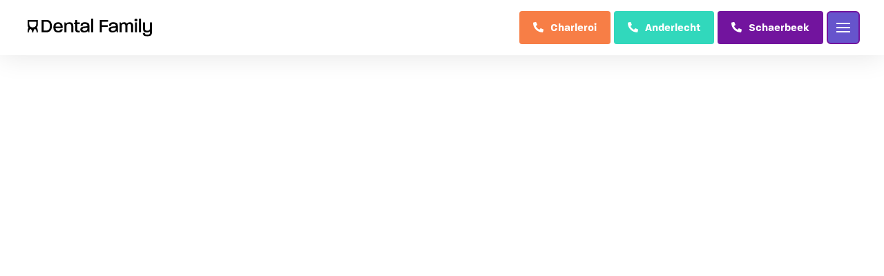

--- FILE ---
content_type: text/html
request_url: https://dental-family.be/blanchiment-dentaire
body_size: 11313
content:
<!DOCTYPE html><!-- Last Published: Thu Sep 11 2025 08:19:56 GMT+0000 (Coordinated Universal Time) --><html data-wf-domain="dental-family.be" data-wf-page="602a542df516c081e65f63be" data-wf-site="5fce3e2d82afec6b94c1d03e" lang="fr"><head><meta charset="utf-8"/><title>Blanchiment Dentaire Professionnel en Belgique | Dental Family</title><meta content="Blanchiment dentaire en Belgique. Traitement professionnel sécurisé dans nos cabinets Dental Family à Bruxelles et Charleroi." name="description"/><meta content="Blanchiment Dentaire Professionnel en Belgique | Dental Family" property="og:title"/><meta content="Blanchiment dentaire en Belgique. Traitement professionnel sécurisé dans nos cabinets Dental Family à Bruxelles et Charleroi." property="og:description"/><meta content="https://cdn.prod.website-files.com/5fce3e2d82afec6b94c1d03e/602d33b30465ed6f893fbfc4_open-graph-dentalfamiy-blanchiment.jpg" property="og:image"/><meta content="Blanchiment Dentaire Professionnel en Belgique | Dental Family" property="twitter:title"/><meta content="Blanchiment dentaire en Belgique. Traitement professionnel sécurisé dans nos cabinets Dental Family à Bruxelles et Charleroi." property="twitter:description"/><meta content="https://cdn.prod.website-files.com/5fce3e2d82afec6b94c1d03e/602d33b30465ed6f893fbfc4_open-graph-dentalfamiy-blanchiment.jpg" property="twitter:image"/><meta property="og:type" content="website"/><meta content="summary_large_image" name="twitter:card"/><meta content="width=device-width, initial-scale=1" name="viewport"/><link href="https://cdn.prod.website-files.com/5fce3e2d82afec6b94c1d03e/css/dental-family.webflow.shared.6bf5f9019.css" rel="stylesheet" type="text/css"/><script src="https://use.typekit.net/djk6dmd.js" type="text/javascript"></script><script type="text/javascript">try{Typekit.load();}catch(e){}</script><script type="text/javascript">!function(o,c){var n=c.documentElement,t=" w-mod-";n.className+=t+"js",("ontouchstart"in o||o.DocumentTouch&&c instanceof DocumentTouch)&&(n.className+=t+"touch")}(window,document);</script><link href="https://cdn.prod.website-files.com/5fce3e2d82afec6b94c1d03e/5fe2755e820e8388490dd027_Dental-family-favicon.png" rel="shortcut icon" type="image/x-icon"/><link href="https://cdn.prod.website-files.com/5fce3e2d82afec6b94c1d03e/5fe2759681e6e52e3da0349e_Dental-family-Webclip.png" rel="apple-touch-icon"/><script async="" src="https://www.googletagmanager.com/gtag/js?id=UA-149746524-1"></script><script type="text/javascript">window.dataLayer = window.dataLayer || [];function gtag(){dataLayer.push(arguments);}gtag('js', new Date());gtag('config', 'UA-149746524-1', {'anonymize_ip': false});</script><script async="" src="https://www.googletagmanager.com/gtag/js?id=G-TWNFKZWRHL"></script><script type="text/javascript">window.dataLayer = window.dataLayer || [];function gtag(){dataLayer.push(arguments);}gtag('set', 'developer_id.dZGVlNj', true);gtag('js', new Date());gtag('config', 'G-TWNFKZWRHL');</script><script type="text/javascript">!function(f,b,e,v,n,t,s){if(f.fbq)return;n=f.fbq=function(){n.callMethod?n.callMethod.apply(n,arguments):n.queue.push(arguments)};if(!f._fbq)f._fbq=n;n.push=n;n.loaded=!0;n.version='2.0';n.agent='plwebflow';n.queue=[];t=b.createElement(e);t.async=!0;t.src=v;s=b.getElementsByTagName(e)[0];s.parentNode.insertBefore(t,s)}(window,document,'script','https://connect.facebook.net/en_US/fbevents.js');fbq('consent', 'revoke');fbq('init', '1320932175268555');fbq('track', 'PageView');</script><script id="Cookiebot" src="https://consent.cookiebot.com/uc.js" data-cbid="2ffd2555-6713-458e-b54d-3fa2d77e326d" type="text/javascript" async></script>

<!-- Google Tag Manager -->
<script>(function(w,d,s,l,i){w[l]=w[l]||[];w[l].push({'gtm.start':
new Date().getTime(),event:'gtm.js'});var f=d.getElementsByTagName(s)[0],
j=d.createElement(s),dl=l!='dataLayer'?'&l='+l:'';j.async=true;j.src=
'https://www.googletagmanager.com/gtm.js?id='+i+dl;f.parentNode.insertBefore(j,f);
})(window,document,'script','dataLayer','GTM-WGWMP3K');</script>
<!-- End Google Tag Manager -->

<meta name="google-site-verification" content="-9CC8iyreMhPBmyAUrzp3OdjMssQA0htSZ5JRxGRQCc" />

<!-- Facebook Pixel Code -->
<script>
  !function(f,b,e,v,n,t,s)
  {if(f.fbq)return;n=f.fbq=function(){n.callMethod?
  n.callMethod.apply(n,arguments):n.queue.push(arguments)};
  if(!f._fbq)f._fbq=n;n.push=n;n.loaded=!0;n.version='2.0';
  n.queue=[];t=b.createElement(e);t.async=!0;
  t.src=v;s=b.getElementsByTagName(e)[0];
  s.parentNode.insertBefore(t,s)}(window, document,'script',
  'https://connect.facebook.net/en_US/fbevents.js');
  fbq('init', '926414717895113');
  fbq('init', '537681560410758');
  fbq('track', 'PageView');
</script>
<noscript><img height="1" width="1" style="display:none"
  src="https://www.facebook.com/tr?id=926414717895113&ev=PageView&noscript=1"
/></noscript>
<!-- End Facebook Pixel Code -->

<script>(function(w,d,t,r,u){var f,n,i;w[u]=w[u]||[],f=function(){var o={ti:"134629384"};o.q=w[u],w[u]=new UET(o),w[u].push("pageLoad")},n=d.createElement(t),n.src=r,n.async=1,n.onload=n.onreadystatechange=function(){var s=this.readyState;s&&s!=="loaded"&&s!=="complete"||(f(),n.onload=n.onreadystatechange=null)},i=d.getElementsByTagName(t)[0],i.parentNode.insertBefore(n,i)})(window,document,"script","//bat.bing.com/bat.js","uetq");</script></head><body><div data-collapse="all" data-animation="default" data-duration="400" data-w-id="3e665832-e661-9678-7e97-efacb32f4091" data-easing="ease" data-easing2="ease" role="banner" class="nav-bar w-nav"><div class="wrapper nav-bar-wrapper"><a href="/" class="brand w-nav-brand"><img src="https://cdn.prod.website-files.com/5fce3e2d82afec6b94c1d03e/5fe26545fb19fe05bb74b760_Logo_dental_family.svg" loading="lazy" width="180" alt="Logo de Dental Family, vos cliniques dentaires à Bruxelles et Charleroi."/></a><div class="navigation"><nav role="navigation" class="nav-menu w-nav-menu"><a href="/" class="nav-link w-nav-link">Accueil</a><a href="/clinique-dentaire-anderlecht" class="nav-link w-nav-link">Anderlecht</a><a href="/clinique-dentaire-charleroi" class="nav-link w-nav-link">Charleroi</a><a href="/clinique-dentaire-schaerbeek" class="nav-link highlight w-nav-link">Schaerbeek</a><a href="/orthodontie" class="nav-link w-nav-link">ORTHODONTIE</a><a href="/blanchiment-dentaire" aria-current="page" class="nav-link w-nav-link w--current">Blanchiment dentaire</a><a href="/facette-dentaire" class="nav-link w-nav-link">FACETTE DENTAIRE</a><a href="/couronne-dentaire" class="nav-link w-nav-link">COURONNE DENTAIRE</a><a href="/implants-dentaires-implantologie" class="nav-link w-nav-link">Implant dentaire</a><a href="/bridge-dentaire" class="nav-link w-nav-link">Bridge Dentaire</a><a href="/clinique-dentaire-qui-sommes-nous" class="nav-link w-nav-link">Qui sommes nous ?</a><a href="/contact-clinique-dentaire" class="nav-link w-nav-link">Contact</a><a href="/" class="nav-link hide w-nav-link">Blog</a><div data-hover="true" data-delay="100" class="nav-dropdown hide w-dropdown"><div class="nav-link nav-dropdown w-dropdown-toggle"><div class="nav-dropdown-icon w-icon-dropdown-toggle"></div><div>Blog</div></div><nav class="dropdown-list w-dropdown-list"><div class="dropdown-corner"></div><a href="/components/pricing" class="nav-dropdown-link w-dropdown-link">Style Guide</a><a href="/components/pricing" class="nav-dropdown-link w-dropdown-link">Instructions</a><a href="/components/testimonials" class="nav-dropdown-link w-dropdown-link">Licenses</a><a href="/components/footers" class="nav-dropdown-link w-dropdown-link">Changelog</a><a href="mailto:support@elasticthemes.com?subject=Workflow%20Template" class="nav-dropdown-link w-dropdown-link">Support</a><div class="dropdown-bridge"></div></nav></div></nav><div class="nav-right"><div data-w-id="fe6cacd7-5cc4-a596-8b8f-96c0bcfebfab" class="search-mobile-button"></div><form action="/search" class="nav-search w-form"><div class="nav-input-wrapper"><img src="https://cdn.prod.website-files.com/5fce3e2d82afec6b94c1d03e/5fce3e2e67cff671f8a7af90_search.svg" alt="" class="input-icon"/><input class="input nav-search-input hide w-input" maxlength="256" name="query" placeholder="Search…" type="search" id="search-2" required=""/></div><input type="submit" class="nav-search-button w-button" value="Search"/></form><a href="tel:+32467051029" class="button nav-button w-button"><span class="phone"></span>Charleroi</a><a href="tel:+32486511011" class="button nav-button color-2 w-button"><span class="phone"></span>Anderlecht</a><a href="tel:+32460973422" class="button nav-button color-3 w-button"><span class="phone"></span>Schaerbeek</a></div><div class="search-mobile"><form action="/search" class="search-mobile-form w-form"><img src="https://cdn.prod.website-files.com/5fce3e2d82afec6b94c1d03e/5fce3e2e67cff636eba7aec5_search-dark.svg" alt="" class="big-form-icon"/><input class="subscribe-input w-input" autofocus="true" maxlength="256" name="query" placeholder="What are you looking for?" type="search" id="search" required=""/><input type="submit" class="big-form-button w-button" value="Search"/></form><div data-w-id="9674a5c1-eed1-a2b0-d17d-9572e8f7b46a" class="popup-bg-overlay"><div class="modal-close-button"></div></div></div><div class="menu-button w-nav-button"><div class="menu-icon"><div class="menu-icon-line-top"></div><div class="menu-icon-line-middle"></div><div class="menu-icon-line-bottom"></div></div></div></div></div></div><div class="section haze-2"><div class="wrapper-2"><main data-w-id="4f6c2f37-5084-a8b8-0fa0-180c0dec7498" style="opacity:0" class="intro wide"><div class="text-label-2">une spécialité de Dental Family</div><h1><span class="text-color-3">Blanchiment dentaire en Belgique </span><br/>sécurisé et durable</h1><p class="paragraph">Le blanchiment dentaire professionnel, réalisé par nos dentistes au sein des cabinets Dental Family de Bruxelles et Charleroi, vous offre un traitement sûr et efficace pour retrouver un sourire éclatant. Selon le protocole choisi, il peut être effectué directement en cabinet, ou à l’aide de gouttières personnalisées et d’un gel à base de peroxyde d’hydrogène.<br/><br/>Dans un cadre confortable et sécurisé, nous vous proposons un traitement dentaire durable, aux résultats visibles dès les premières séances, avec un prix transparent et l’accompagnement de professionnels qualifiés.</p><div class="_2-buttons"><a id="w-node-_849386fd-38c6-1ddc-1a14-21fc63f8ce6e-e65f63be" href="tel:+32467051029" class="button w-button"><span class="phone"></span>Charleroi</a><a href="tel:+32486511011" id="w-node-_849386fd-38c6-1ddc-1a14-21fc63f8ce72-e65f63be" class="button color-2 w-button"><span class="phone"></span> Anderlecht</a><a href="tel:+32460973422" id="w-node-b79623a9-30da-9c2c-c3cc-6a1dce2b28b2-e65f63be" class="button color-2-copy w-button"><span class="phone"></span> Schaerbeek</a></div></main></div></div><div id="Scroll-Section" class="section"><div class="wrapper-2"><div class="main-grid-2"><div id="w-node-_38f778ec-7a6b-36cf-e61c-09abd7291ce8-e65f63be" data-w-id="38f778ec-7a6b-36cf-e61c-09abd7291ce8" style="opacity:0" class="intro-left"><h2><span class="text-color-5">Un blanchiment dentaire,</span> qu&#x27;est-ce que c&#x27;est concrètement ?</h2><div class="divider-2"></div><p>Le blanchiment dentaire est un <strong>traitement esthétique </strong>réalisé par un dentiste pour éclaircir la couleur naturelle des dents, tout en préservant leur santé. Ce <strong>soin dentaire</strong> utilise des <strong>produits professionnels</strong> appliqués sous forme de <strong>gel dans des gouttières adaptées</strong>, afin de garantir efficacité et sécurité.<br/><br/>Ces produits contiennent généralement du <strong>peroxyde d’hydrogène </strong>ou du <strong>peroxyde de carbamide</strong>, deux agents de blanchiment reconnus. Ils agissent en fragmentant les tâches en minuscules particules, ce qui rend leur coloration invisible à l’œil nu. Chaque <strong>produit de blanchiment</strong> est dosé avec précision pour garantir un éclaircissement efficace sans abîmer l’émail.<br/><br/>Le résultat : un <strong>sourire éclatant et naturel</strong>, obtenu grâce à un <strong>traitement en cabinet dentaire</strong> durable et encadré par un professionnel.</p></div><div id="w-node-_38f778ec-7a6b-36cf-e61c-09abd7291cff-e65f63be" class="media-container"><img src="https://cdn.prod.website-files.com/5fce3e2d82afec6b94c1d03e/602d3166dada8d054c9ebfe8_DentalFamily_Dental-Cinique-Belgique-19.jpg" style="opacity:0" data-w-id="38f778ec-7a6b-36cf-e61c-09abd7291d00" alt="Homme qui montre ses dents après un blanchiment dentaire" class="media-rounded-2"/><div class="media-decoration-2 top-left"></div></div></div></div></div><div data-w-id="7151cb61-d0cb-8b71-19a6-f3d34549bc5c" class="section grey"><div class="wrapper-2"><div class="main-grid"><div id="w-node-_7151cb61-d0cb-8b71-19a6-f3d34549bc5f-e65f63be" class="media-container"><img src="https://cdn.prod.website-files.com/5fce3e2d82afec6b94c1d03e/602d2fb49767dd24fc9b86c9_DentalFamily_Dental-Cinique-Belgique-18.jpg" data-w-id="7151cb61-d0cb-8b71-19a6-f3d34549bc60" alt="Femme qui sourit après avoir fait un blanchiment dentaire." class="media-rounded-2"/><div class="media-decoration-2 light"></div></div><div id="w-node-_7151cb61-d0cb-8b71-19a6-f3d34549bc71-e65f63be" data-w-id="7151cb61-d0cb-8b71-19a6-f3d34549bc71" style="opacity:0" class="intro-left"><div class="text-label-2">Quelques coupables de la coloration des dents</div><h2 class="heading-margin-20">Pourquoi les dents ont-elles changé de couleur ?</h2><p class="text-grey-2">Avec le temps, la teinte naturelle des dents évolue. Plusieurs facteurs peuvent provoquer un jaunissement ou un assombrissement, rendant parfois nécessaire un traitement de blanchiment dentaire encadré par un dentiste.</p><div><h3>Certaines boissons et alcools</h3><p class="text-grey-2"><strong>Le café, le thé et le vin rouge sont les principaux responsables des taches</strong>. Avec la consommation de ces boissons, des pigments de couleur intense appelés chromogènes s’attachent à la partie blanche externe de la dent (émail).</p></div><div><h3><strong>Fumer noirci les dents</strong></h3><p class="text-grey-2">Deux produits chimiques sont coupables du jaunissement des dents: <strong>Le goudron et la nicotine.</strong> Le goudron est naturellement foncé. La nicotine en contact avec l’oxygène se transforme en une substance jaunâtre qui tache la surface.</p></div><div><h3><strong>Le temps qui passe</strong></h3><p class="text-grey-2">Sous l’enveloppe extérieure blanche et dure des dents (émail) se trouve une zone plus molle et jaunâtre appelée dentine. <strong>Avec le temps, la couche d’émail extérieure s’amincit</strong> avec le brossage quotidien des dents.</p></div><div><h3>Les blessures</h3><p class="text-grey-2">Lorsqu&#x27;un traumatisme survient au niveau de la bouche, votre dent peut changer de couleur car elle réagit à une blessure en déposant plus de dentine, qui est une couche plus foncée sous l’émail.</p></div><div><h3><strong>Les médicaments</strong></h3><p class="text-grey-2">Le noircissement des dents peut être un effet secondaire de certains antihistaminiques, antipsychotiques et médicaments contre l’hypertension. Les jeunes enfants qui sont exposés à des antibiotiques lorsque leurs dents sont encore en formation (soit dans l’utérus, soit pendant la petite enfance) peuvent présenter une décoloration de leurs dents une fois devenues adultes. <strong>Des traitements médicaux lourds</strong> comme la chimiothérapie et les radiations de la tête et du cou peuvent également assombrir les dents.</p></div><p class="text-grey-2"><span class="text-highlighted">Tout le monde est différent ;</span> la couleur des dents varie naturellement, comme celle des cheveux ou de la peau. Très peu de personnes possèdent un blanc éclatant sans aide. C’est pourquoi un <strong>soin de blanchiment dentaire professionnel en cabinet</strong> reste la solution la plus sûre pour retrouver un sourire lumineux, avec des produits adaptés et respectueux de la santé bucco-dentaire.</p></div></div></div></div><div class="section line-bottom gradient-bottom"><div class="intro wide"><img src="https://cdn.prod.website-files.com/5fce3e2d82afec6b94c1d03e/602d2c09dbbdf23a34a212eb_big-smile.png" loading="lazy" width="60" alt="" class="image"/><h2 class="big">Avoir des dents blanches en 2025 <br/>‍<span class="text-color-5">c&#x27;est la base.</span></h2></div></div><div id="Scroll-Section" class="section"><div class="wrapper-2"><div class="main-grid"><div id="w-node-_939b520f-24b8-342f-522c-0831d27f02d0-e65f63be" data-w-id="939b520f-24b8-342f-522c-0831d27f02d0" style="opacity:0" class="intro-left"><div class="text-label-2">Prenez le temps qu&#x27;il faut</div><h2><span class="text-color-4">Combien de temps</span> de traitement avant d’avoir des dents plus blanches ?</h2><div class="divider-2"></div><p class="text-grey-2">La durée d’un <strong>traitement de blanchiment dentaire</strong> dépend de plusieurs facteurs : la fréquence d’application, le temps de port des <strong>gouttières</strong>, et l’intensité du <strong>gel de blanchiment</strong> utilisé. En général, avec une application quotidienne, les premiers résultats apparaissent <span class="text-highlighted">dès la deuxième semaine de soins</span>, sous supervision de votre dentiste.</p><div class="mini-review-2"><div class="mini-review-avatar"><img src="https://cdn.prod.website-files.com/5fce3e2d82afec6b94c1d03e/5fce3e2e67cff6fd93a7afd0_quote-color.svg" alt="" class="mini-review-icon"/><img src="https://cdn.prod.website-files.com/5fce3e2d82afec6b94c1d03e/5fce3e2e67cff6694ba7acd6_emoji-point-right-icon.png" alt="Image d&#x27;une femme dont on ne voit que la partie inférieur du visage avec un large sourire" class="mini-review-photo"/></div><div class="mini-review-content"><div class="mini-review-text">&quot;Pour avoir des résultats le plus rapidement possible, portez votre gouttière et laissez agir toute la nuit, évitez les produits à fort pouvoir colorant et le résultat ne tardera pas à se voir&quot;<br/></div><div class="mini-review-author"><a href="#" class="link-dark-2">Youssef Sanhadji El Haddar</a> — Dentiste et implantologue</div></div></div></div><div id="w-node-_939b520f-24b8-342f-522c-0831d27f02e7-e65f63be" class="media-container"><img src="https://cdn.prod.website-files.com/5fce3e2d82afec6b94c1d03e/602d2f9e603c2ed146b55036_DentalFamily_Dental-Cinique-Belgique-17.jpg" style="opacity:0" data-w-id="939b520f-24b8-342f-522c-0831d27f02e8" alt="Sourire d&#x27;une femme après un blanchiment dentaire." class="media-rounded-2"/><div class="media-decoration-2 top-left"></div></div></div></div></div><div data-w-id="2b451c82-2113-7ce0-88ed-eec70d01479c" class="section mask"><div class="wrapper"><div class="intro no-margin-bottom"><div class="text-label white">Croquez la vie à pleine dent</div><h2 class="heading-margin-20">Souriez à nouveau durant vos selfies</h2><div class="w-layout-grid inline-links"><a href="tel:+32467051029" class="button w-button"><span class="phone"></span>Prendre un rendez-vous à Charleroi</a><a href="tel:+32486511011" class="button color-2 w-button"><span class="phone"></span> Je veux un rendez-vous à Anderlecht</a><a href="tel:+32460973422" class="button color-3 w-button"><span class="phone"></span> Je veux un rendez-vous à Schaerbeek</a></div></div></div><img src="https://cdn.prod.website-files.com/5fce3e2d82afec6b94c1d03e/5fd9ce4ec5ee753d5cec2ff6_DentalFamily_Dental-Cinique-Belgique-Background-1.jpg" sizes="(max-width: 1919px) 100vw, 1920px" srcset="https://cdn.prod.website-files.com/5fce3e2d82afec6b94c1d03e/5fd9ce4ec5ee753d5cec2ff6_DentalFamily_Dental-Cinique-Belgique-Background-1-p-800.jpeg 800w, https://cdn.prod.website-files.com/5fce3e2d82afec6b94c1d03e/5fd9ce4ec5ee753d5cec2ff6_DentalFamily_Dental-Cinique-Belgique-Background-1-p-1600.jpeg 1600w, https://cdn.prod.website-files.com/5fce3e2d82afec6b94c1d03e/5fd9ce4ec5ee753d5cec2ff6_DentalFamily_Dental-Cinique-Belgique-Background-1.jpg 1920w" alt="" class="moving-bg"/></div><div class="section haze"><div class="wrapper-2"><div class="intro margin-bottom"><div class="text-label-2">Pour le bonheur de tous</div><h2>Des sourires transformés grâce <span class="text-color-5">au blanchiment dentaire</span></h2><div class="text-grey-2">Peu importe la méthode choisie — traitement en cabinet ou gouttières personnalisées — nous vous garantissons des résultats visibles et naturels très rapidement, tout en préservant la santé de vos dents.</div></div><div class="grid-3"><div class="subject-v2-card-2"><img src="https://cdn.prod.website-files.com/5fce3e2d82afec6b94c1d03e/604698dbbe7f86efe044571e_r%C3%A9sultat%20apr%C3%A8s%20une%20semaine.jpg" loading="lazy" sizes="(max-width: 1080px) 100vw, 1080px" srcset="https://cdn.prod.website-files.com/5fce3e2d82afec6b94c1d03e/604698dbbe7f86efe044571e_r%C3%A9sultat%20apr%C3%A8s%20une%20semaine-p-500.jpeg 500w, https://cdn.prod.website-files.com/5fce3e2d82afec6b94c1d03e/604698dbbe7f86efe044571e_r%C3%A9sultat%20apr%C3%A8s%20une%20semaine-p-800.jpeg 800w, https://cdn.prod.website-files.com/5fce3e2d82afec6b94c1d03e/604698dbbe7f86efe044571e_r%C3%A9sultat%20apr%C3%A8s%20une%20semaine.jpg 1080w" alt="Photo de résultat d&#x27;un blanchiment dentaire, changement de teinte après seulement une semaine" class="subject-picture"/><div class="team-v2-info"><div class="team-v2-role-2">Deux teintes plus claire</div><h3 class="subject-v2-name">Changement de teinte après seulement une semaine</h3></div></div><div class="subject-v2-card-2"><img src="https://cdn.prod.website-files.com/5fce3e2d82afec6b94c1d03e/604699174af8fc567e151193_%C3%A9crlaircissement%20par%20infiltration.jpg" loading="lazy" sizes="(max-width: 1080px) 100vw, 1080px" srcset="https://cdn.prod.website-files.com/5fce3e2d82afec6b94c1d03e/604699174af8fc567e151193_%C3%A9crlaircissement%20par%20infiltration-p-500.jpeg 500w, https://cdn.prod.website-files.com/5fce3e2d82afec6b94c1d03e/604699174af8fc567e151193_%C3%A9crlaircissement%20par%20infiltration-p-800.jpeg 800w, https://cdn.prod.website-files.com/5fce3e2d82afec6b94c1d03e/604699174af8fc567e151193_%C3%A9crlaircissement%20par%20infiltration.jpg 1080w" alt="Photo de résultat blanchiment dentaire par procédé d&#x27;infiltration" class="subject-picture"/><div class="team-v2-info"><div class="team-v2-role-2">Suppression des taches + Trois teintes plus claire</div><h3 class="subject-v2-name">Blanchiment dentaire par procédé d&#x27;infiltration</h3></div></div><div class="subject-v2-card-2"><img src="https://cdn.prod.website-files.com/5fce3e2d82afec6b94c1d03e/6046993fedb8e430a2014610_goutti%C3%A8re-une-utilisation.jpg" loading="lazy" sizes="(max-width: 1080px) 100vw, 1080px" srcset="https://cdn.prod.website-files.com/5fce3e2d82afec6b94c1d03e/6046993fedb8e430a2014610_goutti%C3%A8re-une-utilisation-p-500.jpeg 500w, https://cdn.prod.website-files.com/5fce3e2d82afec6b94c1d03e/6046993fedb8e430a2014610_goutti%C3%A8re-une-utilisation-p-800.jpeg 800w, https://cdn.prod.website-files.com/5fce3e2d82afec6b94c1d03e/6046993fedb8e430a2014610_goutti%C3%A8re-une-utilisation.jpg 1080w" alt="Photo de résultat d&#x27;un blanchiment dentaire après deux seringues de gel blanchissant avec gouttière sur mesure" class="subject-picture"/><div class="team-v2-info"><div class="team-v2-role-2">Deux teintes plus claire</div><h3 class="subject-v2-name">Après deux seringues de gel blanchissant avec gouttière sur mesure</h3></div></div></div></div><div class="intro top-margin"><h3 class="rappel-text"><strong>Rappel :</strong> Nous sommes dentistes, <br/>‍<span class="text-color-2">pas photographes :p</span></h3></div></div><div class="section haze"><div class="wrapper-2"><div data-w-id="4ef58f6a-e9aa-3e9e-fb7a-762541b9f0a4" style="opacity:0" class="intro margin-bottom"><h2>Quelques éclaircissements sur le blanchiment dentaire</h2><div class="divider-2 animated"></div></div><div class="w-layout-grid simple-questions"><div class="simple-question"><h3>Quel degré de blancheur peut-on obtenir ?<br/></h3><div class="text-grey-2">La plupart des patients peuvent obtenir un éclaircissement significatif. Le résultat dépend des caractéristiques individuelles de vos dents et sera confirmé lors d’un examen préalable en cabinet. Votre dentiste pourra ainsi déterminer le traitement de blanchiment dentaire le plus adapté pour atteindre un sourire plus éclatant.</div></div><div class="simple-question"><h3>Y a-t-il des effets secondaires dus au blanchiment <strong>des dents</strong> ?</h3><div class="text-grey-2">L’effet secondaire le plus important du blanchiment des dents est la sensibilité - en ce sens que vos dents seront plus sensibles à la température (vous pourriez grimacer un peu à cause de tout ce qui est trop chaud ou trop froid). Mais n&#x27;ayez crainte, les effets ne sont que passagers et disparaitront en quelques jours lorsque vous aurez fini votre blanchiment dentaire.</div></div><div class="simple-question"><h3>Qu&#x27;en est-il des kits de blanchiment à domicile et des salons de beauté ?</h3><div class="text-grey-2">Blanchir ses dents est une pratique simple et très courante de nos jours. Néanmoins, nous vous recommandons fortement de faire blanchir vos dents par de véritables professionnels de la dentisterie. Un dentiste qualifié sera plus à même de vous donner les dosages adéquats pour des résultats sûrs et optimaux. Des produits non adaptés ou mal dosés pourraient en effet provoquer des dégâts à vos gencives.</div></div><div class="simple-question"><h3>Que faut-il demander au dentiste avant de commencer un traitement ?</h3><div class="text-grey-2">N’ayez pas peur de poser des questions simples sur les types de traitement de blanchiment dentaire disponibles (gouttières, séances en cabinet), les résultats que vous pouvez attendre. Réaliser un checkup et votre détartage seront des étapes nécessaires afin que votre traitement se passe en toute sécurité.</div></div><div class="simple-question"><h3><strong>Le blanchiment des dents fonctionne-t-il sur les fausses dents ?</strong><br/></h3><div class="text-grey-2">Malheureusement, non. Le blanchiment des dents ne fonctionne pas pour les dentiers, les couronnes, les plombages ou les facettes dentaires.</div></div><div class="simple-question"><h3><strong>Que pensez-vous des dentifrices blanchissants ?</strong><br/></h3><div class="text-grey-2">Bien qu’un dentifrice blanchissant n’affecte pas la couleur naturelle de vos dents, ils peuvent être efficaces pour éliminer certaines taches. Les dentifrices blanchissants peuvent contribuer à faire durer l’effet, une fois que vos dents ont été blanchies par un traitement professionnel.</div></div><div class="simple-question"><h3><strong>Comment garder des dents blanches plus longtemps ?</strong><br/></h3><div class="text-grey-2">Le secret d&#x27;un maintien des résultats esthétiques sur le long terme réside dans une bonne hygiène de vie.<br/>Se brosser les dent régulièrement (minimum deux fois par jour pendant environ 5 minutes) et éviter les aliments à fort pouvoir colorant vous aideront à garder un résultat optimal durant de longues années.<br/><br/>Pour un sourire à la fois éclatant et bien aligné, découvrez également <a href="/orthodontie" target="_blank">nos solutions d&#x27;orthodontie</a> adaptées à tous les âges.<br/></div></div><div class="simple-question"><h3><strong>Quel est le prix d&#x27;un blanchiment dentaire ?</strong><br/></h3><div class="text-grey-2">Le prix d’un blanchiment dentaire professionnel dépend de plusieurs facteurs : la technique utilisée (en cabinet ou par gouttières) et la situation de départ de vos dents. Le type de produit utilisé influence également le résultat et la durabilité du blanchiment.<br/><br/>Comme chaque sourire est unique, un examen préalable est nécessaire pour établir un devis précis et transparent.<br/><br/>Contactez nos cabinets Dental Family pour obtenir une estimation personnalisée et découvrir la solution la mieux adaptée à vos besoins.<br/></div></div></div></div></div><div class="message-3"><div class="message-text-2">Déjà plus de 5000+ sourires blancs comme neige !</div><div class="_2-buttons"><a id="w-node-_3b990f4a-e1f1-12b4-b2cd-8154c03dab28-e65f63be" href="tel:+32467051029" class="button w-button"><span class="phone"></span>Charleroi</a><a href="tel:+32486511011" id="w-node-_3b990f4a-e1f1-12b4-b2cd-8154c03dab2c-e65f63be" class="button color-2 w-button"><span class="phone"></span> Anderlecht</a><a href="tel:+32460973422" id="w-node-_7935209a-f3f9-dd1d-8ec4-eafa4442ec34-e65f63be" class="button color-2-copy w-button"><span class="phone"></span> Schaerbeek</a></div></div><div class="link-section-container"><div class="link_section"><a href="/clinique-dentaire-charleroi" class="link-div50 is-blue w-inline-block"><div class="link-section-wrapper"><div class="link-section-icon-wrapper"><img src="https://cdn.prod.website-files.com/5fce3e2d82afec6b94c1d03e/60f95916e1d087ae52c3feda_tooth_1f9b7.png" loading="lazy" alt="" class="link-section-icon"/></div><div class="leink-section_text">Découvrez notre clinique dentaire à Charleroi</div></div></a><a href="/implants-dentaires-implantologie" class="link-div50 is-red w-inline-block"><div class="link-section-wrapper"><div class="link-section-icon-wrapper"><img src="https://cdn.prod.website-files.com/5fce3e2d82afec6b94c1d03e/60f959861f4c9c5929ad9b1d_nut-and-bolt_1f529.png" loading="lazy" alt="" class="link-section-icon"/></div><div class="leink-section_text">En savoir plus sur les Implants dentaires</div></div></a></div></div><div class="footer-v1"><div class="wrapper"><div class="w-layout-grid footer-v1-grid"><div id="w-node-_26b96535-832a-8399-2acb-40d42ecc7be8-d1822f9d" class="footer-v1-info"><a href="/" class="footer-v1-brand w-nav-brand"><div class="footer-title-text">Un sourire ne coûte rien,<br/>il crée beaucoup.</div></a><div class="footer-v1-description">Chez Dental Family, bénéficiez de soins dentaires de qualité avec du matériel haut de gamme. Toute notre équipe de dentistes se met à votre entière disposition pour votre entière satisfaction. Dans nos cliniques dentaires, vous ne payez que ce que vous devez, plus besoin d&#x27;attendre le remboursement de votre mutuelle.<br/></div></div><div class="footer-v1-block"><h4 class="footer-heading">Navigation</h4><a href="/" class="footer-link">Accueil</a><a href="/clinique-dentaire-anderlecht" class="footer-link">Anderlecht</a><a href="/clinique-dentaire-charleroi" class="footer-link">Charleroi</a><a href="/clinique-dentaire-schaerbeek" class="footer-link">Schaerbeek</a><a href="/orthodontie" class="footer-link">Orthodontie</a><a href="/blanchiment-dentaire" aria-current="page" class="footer-link w--current">Blanchiment dentaire</a><a href="/facette-dentaire" class="footer-link">Facette dentaire</a><a href="/couronne-dentaire" class="footer-link">Couronne dentaire</a><a href="/implants-dentaires-implantologie" class="footer-link">Implant dentaire</a><a href="/bridge-dentaire" class="footer-link">Bridge Dentaire</a><a href="/clinique-dentaire-qui-sommes-nous" class="footer-link">Qui sommes nous ?</a><a href="/blog-layouts/blog-1" class="footer-link hide">Blog</a><div class="footer-link-box"><a href="/carriere-dentiste-clinique-dentaire" class="footer-link">Carrière</a><a href="https://www.dental-family.be/offres-emplois/dentiste-generaliste" class="footer-link-badge">Nous recrutons</a></div><a href="/contact-clinique-dentaire" class="footer-link">Contact</a></div><div class="footer-v1-block"><h4 class="footer-heading">Pages légales</h4><a href="/" class="footer-link">Politique de confidentialité</a><a href="/" class="footer-link">Conditions générales de ventes</a></div><div id="w-node-ecf6cc58-22d3-8ae1-4b7e-213b09e4b74f-d1822f9d" class="footer-v1-block"><h4 class="footer-heading">Suivez-nous</h4><div class="footer-city">Anderlecht</div><div class="footer-contact"><img src="https://cdn.prod.website-files.com/5fce3e2d82afec6b94c1d03e/5fce3e2e67cff66afaa7afb4_marker-white.svg" alt="" class="footer-contact-icon"/><div>Avenue Raymond Vander Bruggen 107, <br/>1070 Anderlecht</div></div><a href="mailto:aumale@dental-family.be?subject=Subject" class="footer-contact w-inline-block"><img src="https://cdn.prod.website-files.com/5fce3e2d82afec6b94c1d03e/5fce3e2e67cff6aff7a7afa9_email-white.svg" alt="" class="footer-contact-icon"/><div>aumale@dental-family.be</div></a><div class="footer-contact"><img src="https://cdn.prod.website-files.com/5fce3e2d82afec6b94c1d03e/5fce3e2e67cff691c2a7afae_phone-white.svg" alt="" class="footer-contact-icon"/><div>+32 486 51 10 11</div></div><div class="footer-city charleroi">Schaerbeek</div><div class="footer-contact"><img src="https://cdn.prod.website-files.com/5fce3e2d82afec6b94c1d03e/5fce3e2e67cff66afaa7afb4_marker-white.svg" alt="" class="footer-contact-icon"/><div>Chaussée de Haecht 114,<br/>1030 Schaerbeek</div></div><a href="mailto:haecht@dental-family.be?subject=Subject" class="footer-contact w-inline-block"><img src="https://cdn.prod.website-files.com/5fce3e2d82afec6b94c1d03e/5fce3e2e67cff6aff7a7afa9_email-white.svg" alt="" class="footer-contact-icon"/><div>haecht@dental-family.be</div></a><div class="footer-contact"><img src="https://cdn.prod.website-files.com/5fce3e2d82afec6b94c1d03e/5fce3e2e67cff691c2a7afae_phone-white.svg" alt="" class="footer-contact-icon"/><div>+32 460 97 34 22</div></div><div class="footer-city charleroi">Charleroi</div><div class="footer-contact"><img src="https://cdn.prod.website-files.com/5fce3e2d82afec6b94c1d03e/5fce3e2e67cff66afaa7afb4_marker-white.svg" alt="" class="footer-contact-icon"/><div>Boulevard Jospeh Tirou 209, <br/>6000 Charleroi</div></div><a href="mailto:tirou@dental-family.be?subject=Subject" class="footer-contact w-inline-block"><img src="https://cdn.prod.website-files.com/5fce3e2d82afec6b94c1d03e/5fce3e2e67cff6aff7a7afa9_email-white.svg" alt="" class="footer-contact-icon"/><div>tirou@dental-family.be</div></a><div class="footer-contact"><img src="https://cdn.prod.website-files.com/5fce3e2d82afec6b94c1d03e/5fce3e2e67cff691c2a7afae_phone-white.svg" alt="" class="footer-contact-icon"/><div>+32 467 05 10 29</div></div></div></div><div class="footer-bottom"><div class="footer-bottom-left"><div class="social-icons-small"><a href="https://twitter.com" target="_blank" class="social-link-small hide w-inline-block"><img src="https://cdn.prod.website-files.com/5fce3e2d82afec6b94c1d03e/5fce3e2e67cff68164a7afc0_twitter-white.svg" alt="" class="social-icon-small"/></a><a href="https://www.facebook.com/Dental-Family-Belgium-291019781828353" target="_blank" class="social-link-small w-inline-block"><img src="https://cdn.prod.website-files.com/5fce3e2d82afec6b94c1d03e/5fce3e2e67cff66767a7afab_facebook-white.svg" alt="" class="social-icon-small"/></a><a href="https://www.instagram.com/dentalfamilybelgium/" target="_blank" class="social-link-small w-inline-block"><img src="https://cdn.prod.website-files.com/5fce3e2d82afec6b94c1d03e/5fce3e2e67cff618aca7afb3_instagram-white.svg" alt="" class="social-icon-small"/></a><a href="https://pinterest.com" target="_blank" class="social-link-small hide w-inline-block"><img src="https://cdn.prod.website-files.com/5fce3e2d82afec6b94c1d03e/5fce3e2e67cff6f5cba7afb6_pinterest-white.svg" alt="" class="social-icon-small"/></a><a href="https://youtube.com" target="_blank" class="social-link-small hide w-inline-block"><img src="https://cdn.prod.website-files.com/5fce3e2d82afec6b94c1d03e/5fce3e2e67cff65b15a7afc2_youtube-white.svg" alt="" class="social-icon-small"/></a></div><div class="copyright"><div>AUMALE DENTAL CLINIC © 2025. Nr d&#x27;entreprise 0659.907.529 - Tous droits réservés.</div></div></div><div class="footer-bottom-right"><div class="dot-divider white"></div></div></div></div></div><script src="https://d3e54v103j8qbb.cloudfront.net/js/jquery-3.5.1.min.dc5e7f18c8.js?site=5fce3e2d82afec6b94c1d03e" type="text/javascript" integrity="sha256-9/aliU8dGd2tb6OSsuzixeV4y/faTqgFtohetphbbj0=" crossorigin="anonymous"></script><script src="https://cdn.prod.website-files.com/5fce3e2d82afec6b94c1d03e/js/webflow.schunk.36b8fb49256177c8.js" type="text/javascript"></script><script src="https://cdn.prod.website-files.com/5fce3e2d82afec6b94c1d03e/js/webflow.schunk.9666942766771408.js" type="text/javascript"></script><script src="https://cdn.prod.website-files.com/5fce3e2d82afec6b94c1d03e/js/webflow.0d047a56.fef18b38f9f9de38.js" type="text/javascript"></script><!-- Google Tag Manager (noscript) -->
<noscript><iframe src="https://www.googletagmanager.com/ns.html?id=GTM-WGWMP3K"
height="0" width="0" style="display:none;visibility:hidden"></iframe></noscript>
<!-- End Google Tag Manager (noscript) --></body></html>

--- FILE ---
content_type: text/css
request_url: https://cdn.prod.website-files.com/5fce3e2d82afec6b94c1d03e/css/dental-family.webflow.shared.6bf5f9019.css
body_size: 49106
content:
html {
  -webkit-text-size-adjust: 100%;
  -ms-text-size-adjust: 100%;
  font-family: sans-serif;
}

body {
  margin: 0;
}

article, aside, details, figcaption, figure, footer, header, hgroup, main, menu, nav, section, summary {
  display: block;
}

audio, canvas, progress, video {
  vertical-align: baseline;
  display: inline-block;
}

audio:not([controls]) {
  height: 0;
  display: none;
}

[hidden], template {
  display: none;
}

a {
  background-color: #0000;
}

a:active, a:hover {
  outline: 0;
}

abbr[title] {
  border-bottom: 1px dotted;
}

b, strong {
  font-weight: bold;
}

dfn {
  font-style: italic;
}

h1 {
  margin: .67em 0;
  font-size: 2em;
}

mark {
  color: #000;
  background: #ff0;
}

small {
  font-size: 80%;
}

sub, sup {
  vertical-align: baseline;
  font-size: 75%;
  line-height: 0;
  position: relative;
}

sup {
  top: -.5em;
}

sub {
  bottom: -.25em;
}

img {
  border: 0;
}

svg:not(:root) {
  overflow: hidden;
}

hr {
  box-sizing: content-box;
  height: 0;
}

pre {
  overflow: auto;
}

code, kbd, pre, samp {
  font-family: monospace;
  font-size: 1em;
}

button, input, optgroup, select, textarea {
  color: inherit;
  font: inherit;
  margin: 0;
}

button {
  overflow: visible;
}

button, select {
  text-transform: none;
}

button, html input[type="button"], input[type="reset"] {
  -webkit-appearance: button;
  cursor: pointer;
}

button[disabled], html input[disabled] {
  cursor: default;
}

button::-moz-focus-inner, input::-moz-focus-inner {
  border: 0;
  padding: 0;
}

input {
  line-height: normal;
}

input[type="checkbox"], input[type="radio"] {
  box-sizing: border-box;
  padding: 0;
}

input[type="number"]::-webkit-inner-spin-button, input[type="number"]::-webkit-outer-spin-button {
  height: auto;
}

input[type="search"] {
  -webkit-appearance: none;
}

input[type="search"]::-webkit-search-cancel-button, input[type="search"]::-webkit-search-decoration {
  -webkit-appearance: none;
}

legend {
  border: 0;
  padding: 0;
}

textarea {
  overflow: auto;
}

optgroup {
  font-weight: bold;
}

table {
  border-collapse: collapse;
  border-spacing: 0;
}

td, th {
  padding: 0;
}

@font-face {
  font-family: webflow-icons;
  src: url("[data-uri]") format("truetype");
  font-weight: normal;
  font-style: normal;
}

[class^="w-icon-"], [class*=" w-icon-"] {
  speak: none;
  font-variant: normal;
  text-transform: none;
  -webkit-font-smoothing: antialiased;
  -moz-osx-font-smoothing: grayscale;
  font-style: normal;
  font-weight: normal;
  line-height: 1;
  font-family: webflow-icons !important;
}

.w-icon-slider-right:before {
  content: "";
}

.w-icon-slider-left:before {
  content: "";
}

.w-icon-nav-menu:before {
  content: "";
}

.w-icon-arrow-down:before, .w-icon-dropdown-toggle:before {
  content: "";
}

.w-icon-file-upload-remove:before {
  content: "";
}

.w-icon-file-upload-icon:before {
  content: "";
}

* {
  box-sizing: border-box;
}

html {
  height: 100%;
}

body {
  color: #333;
  background-color: #fff;
  min-height: 100%;
  margin: 0;
  font-family: Arial, sans-serif;
  font-size: 14px;
  line-height: 20px;
}

img {
  vertical-align: middle;
  max-width: 100%;
  display: inline-block;
}

html.w-mod-touch * {
  background-attachment: scroll !important;
}

.w-block {
  display: block;
}

.w-inline-block {
  max-width: 100%;
  display: inline-block;
}

.w-clearfix:before, .w-clearfix:after {
  content: " ";
  grid-area: 1 / 1 / 2 / 2;
  display: table;
}

.w-clearfix:after {
  clear: both;
}

.w-hidden {
  display: none;
}

.w-button {
  color: #fff;
  line-height: inherit;
  cursor: pointer;
  background-color: #3898ec;
  border: 0;
  border-radius: 0;
  padding: 9px 15px;
  text-decoration: none;
  display: inline-block;
}

input.w-button {
  -webkit-appearance: button;
}

html[data-w-dynpage] [data-w-cloak] {
  color: #0000 !important;
}

.w-code-block {
  margin: unset;
}

pre.w-code-block code {
  all: inherit;
}

.w-optimization {
  display: contents;
}

.w-webflow-badge, .w-webflow-badge > img {
  box-sizing: unset;
  width: unset;
  height: unset;
  max-height: unset;
  max-width: unset;
  min-height: unset;
  min-width: unset;
  margin: unset;
  padding: unset;
  float: unset;
  clear: unset;
  border: unset;
  border-radius: unset;
  background: unset;
  background-image: unset;
  background-position: unset;
  background-size: unset;
  background-repeat: unset;
  background-origin: unset;
  background-clip: unset;
  background-attachment: unset;
  background-color: unset;
  box-shadow: unset;
  transform: unset;
  direction: unset;
  font-family: unset;
  font-weight: unset;
  color: unset;
  font-size: unset;
  line-height: unset;
  font-style: unset;
  font-variant: unset;
  text-align: unset;
  letter-spacing: unset;
  -webkit-text-decoration: unset;
  text-decoration: unset;
  text-indent: unset;
  text-transform: unset;
  list-style-type: unset;
  text-shadow: unset;
  vertical-align: unset;
  cursor: unset;
  white-space: unset;
  word-break: unset;
  word-spacing: unset;
  word-wrap: unset;
  transition: unset;
}

.w-webflow-badge {
  white-space: nowrap;
  cursor: pointer;
  box-shadow: 0 0 0 1px #0000001a, 0 1px 3px #0000001a;
  visibility: visible !important;
  opacity: 1 !important;
  z-index: 2147483647 !important;
  color: #aaadb0 !important;
  overflow: unset !important;
  background-color: #fff !important;
  border-radius: 3px !important;
  width: auto !important;
  height: auto !important;
  margin: 0 !important;
  padding: 6px !important;
  font-size: 12px !important;
  line-height: 14px !important;
  text-decoration: none !important;
  display: inline-block !important;
  position: fixed !important;
  inset: auto 12px 12px auto !important;
  transform: none !important;
}

.w-webflow-badge > img {
  position: unset;
  visibility: unset !important;
  opacity: 1 !important;
  vertical-align: middle !important;
  display: inline-block !important;
}

h1, h2, h3, h4, h5, h6 {
  margin-bottom: 10px;
  font-weight: bold;
}

h1 {
  margin-top: 20px;
  font-size: 38px;
  line-height: 44px;
}

h2 {
  margin-top: 20px;
  font-size: 32px;
  line-height: 36px;
}

h3 {
  margin-top: 20px;
  font-size: 24px;
  line-height: 30px;
}

h4 {
  margin-top: 10px;
  font-size: 18px;
  line-height: 24px;
}

h5 {
  margin-top: 10px;
  font-size: 14px;
  line-height: 20px;
}

h6 {
  margin-top: 10px;
  font-size: 12px;
  line-height: 18px;
}

p {
  margin-top: 0;
  margin-bottom: 10px;
}

blockquote {
  border-left: 5px solid #e2e2e2;
  margin: 0 0 10px;
  padding: 10px 20px;
  font-size: 18px;
  line-height: 22px;
}

figure {
  margin: 0 0 10px;
}

figcaption {
  text-align: center;
  margin-top: 5px;
}

ul, ol {
  margin-top: 0;
  margin-bottom: 10px;
  padding-left: 40px;
}

.w-list-unstyled {
  padding-left: 0;
  list-style: none;
}

.w-embed:before, .w-embed:after {
  content: " ";
  grid-area: 1 / 1 / 2 / 2;
  display: table;
}

.w-embed:after {
  clear: both;
}

.w-video {
  width: 100%;
  padding: 0;
  position: relative;
}

.w-video iframe, .w-video object, .w-video embed {
  border: none;
  width: 100%;
  height: 100%;
  position: absolute;
  top: 0;
  left: 0;
}

fieldset {
  border: 0;
  margin: 0;
  padding: 0;
}

button, [type="button"], [type="reset"] {
  cursor: pointer;
  -webkit-appearance: button;
  border: 0;
}

.w-form {
  margin: 0 0 15px;
}

.w-form-done {
  text-align: center;
  background-color: #ddd;
  padding: 20px;
  display: none;
}

.w-form-fail {
  background-color: #ffdede;
  margin-top: 10px;
  padding: 10px;
  display: none;
}

label {
  margin-bottom: 5px;
  font-weight: bold;
  display: block;
}

.w-input, .w-select {
  color: #333;
  vertical-align: middle;
  background-color: #fff;
  border: 1px solid #ccc;
  width: 100%;
  height: 38px;
  margin-bottom: 10px;
  padding: 8px 12px;
  font-size: 14px;
  line-height: 1.42857;
  display: block;
}

.w-input::placeholder, .w-select::placeholder {
  color: #999;
}

.w-input:focus, .w-select:focus {
  border-color: #3898ec;
  outline: 0;
}

.w-input[disabled], .w-select[disabled], .w-input[readonly], .w-select[readonly], fieldset[disabled] .w-input, fieldset[disabled] .w-select {
  cursor: not-allowed;
}

.w-input[disabled]:not(.w-input-disabled), .w-select[disabled]:not(.w-input-disabled), .w-input[readonly], .w-select[readonly], fieldset[disabled]:not(.w-input-disabled) .w-input, fieldset[disabled]:not(.w-input-disabled) .w-select {
  background-color: #eee;
}

textarea.w-input, textarea.w-select {
  height: auto;
}

.w-select {
  background-color: #f3f3f3;
}

.w-select[multiple] {
  height: auto;
}

.w-form-label {
  cursor: pointer;
  margin-bottom: 0;
  font-weight: normal;
  display: inline-block;
}

.w-radio {
  margin-bottom: 5px;
  padding-left: 20px;
  display: block;
}

.w-radio:before, .w-radio:after {
  content: " ";
  grid-area: 1 / 1 / 2 / 2;
  display: table;
}

.w-radio:after {
  clear: both;
}

.w-radio-input {
  float: left;
  margin: 3px 0 0 -20px;
  line-height: normal;
}

.w-file-upload {
  margin-bottom: 10px;
  display: block;
}

.w-file-upload-input {
  opacity: 0;
  z-index: -100;
  width: .1px;
  height: .1px;
  position: absolute;
  overflow: hidden;
}

.w-file-upload-default, .w-file-upload-uploading, .w-file-upload-success {
  color: #333;
  display: inline-block;
}

.w-file-upload-error {
  margin-top: 10px;
  display: block;
}

.w-file-upload-default.w-hidden, .w-file-upload-uploading.w-hidden, .w-file-upload-error.w-hidden, .w-file-upload-success.w-hidden {
  display: none;
}

.w-file-upload-uploading-btn {
  cursor: pointer;
  background-color: #fafafa;
  border: 1px solid #ccc;
  margin: 0;
  padding: 8px 12px;
  font-size: 14px;
  font-weight: normal;
  display: flex;
}

.w-file-upload-file {
  background-color: #fafafa;
  border: 1px solid #ccc;
  flex-grow: 1;
  justify-content: space-between;
  margin: 0;
  padding: 8px 9px 8px 11px;
  display: flex;
}

.w-file-upload-file-name {
  font-size: 14px;
  font-weight: normal;
  display: block;
}

.w-file-remove-link {
  cursor: pointer;
  width: auto;
  height: auto;
  margin-top: 3px;
  margin-left: 10px;
  padding: 3px;
  display: block;
}

.w-icon-file-upload-remove {
  margin: auto;
  font-size: 10px;
}

.w-file-upload-error-msg {
  color: #ea384c;
  padding: 2px 0;
  display: inline-block;
}

.w-file-upload-info {
  padding: 0 12px;
  line-height: 38px;
  display: inline-block;
}

.w-file-upload-label {
  cursor: pointer;
  background-color: #fafafa;
  border: 1px solid #ccc;
  margin: 0;
  padding: 8px 12px;
  font-size: 14px;
  font-weight: normal;
  display: inline-block;
}

.w-icon-file-upload-icon, .w-icon-file-upload-uploading {
  width: 20px;
  margin-right: 8px;
  display: inline-block;
}

.w-icon-file-upload-uploading {
  height: 20px;
}

.w-container {
  max-width: 940px;
  margin-left: auto;
  margin-right: auto;
}

.w-container:before, .w-container:after {
  content: " ";
  grid-area: 1 / 1 / 2 / 2;
  display: table;
}

.w-container:after {
  clear: both;
}

.w-container .w-row {
  margin-left: -10px;
  margin-right: -10px;
}

.w-row:before, .w-row:after {
  content: " ";
  grid-area: 1 / 1 / 2 / 2;
  display: table;
}

.w-row:after {
  clear: both;
}

.w-row .w-row {
  margin-left: 0;
  margin-right: 0;
}

.w-col {
  float: left;
  width: 100%;
  min-height: 1px;
  padding-left: 10px;
  padding-right: 10px;
  position: relative;
}

.w-col .w-col {
  padding-left: 0;
  padding-right: 0;
}

.w-col-1 {
  width: 8.33333%;
}

.w-col-2 {
  width: 16.6667%;
}

.w-col-3 {
  width: 25%;
}

.w-col-4 {
  width: 33.3333%;
}

.w-col-5 {
  width: 41.6667%;
}

.w-col-6 {
  width: 50%;
}

.w-col-7 {
  width: 58.3333%;
}

.w-col-8 {
  width: 66.6667%;
}

.w-col-9 {
  width: 75%;
}

.w-col-10 {
  width: 83.3333%;
}

.w-col-11 {
  width: 91.6667%;
}

.w-col-12 {
  width: 100%;
}

.w-hidden-main {
  display: none !important;
}

@media screen and (max-width: 991px) {
  .w-container {
    max-width: 728px;
  }

  .w-hidden-main {
    display: inherit !important;
  }

  .w-hidden-medium {
    display: none !important;
  }

  .w-col-medium-1 {
    width: 8.33333%;
  }

  .w-col-medium-2 {
    width: 16.6667%;
  }

  .w-col-medium-3 {
    width: 25%;
  }

  .w-col-medium-4 {
    width: 33.3333%;
  }

  .w-col-medium-5 {
    width: 41.6667%;
  }

  .w-col-medium-6 {
    width: 50%;
  }

  .w-col-medium-7 {
    width: 58.3333%;
  }

  .w-col-medium-8 {
    width: 66.6667%;
  }

  .w-col-medium-9 {
    width: 75%;
  }

  .w-col-medium-10 {
    width: 83.3333%;
  }

  .w-col-medium-11 {
    width: 91.6667%;
  }

  .w-col-medium-12 {
    width: 100%;
  }

  .w-col-stack {
    width: 100%;
    left: auto;
    right: auto;
  }
}

@media screen and (max-width: 767px) {
  .w-hidden-main, .w-hidden-medium {
    display: inherit !important;
  }

  .w-hidden-small {
    display: none !important;
  }

  .w-row, .w-container .w-row {
    margin-left: 0;
    margin-right: 0;
  }

  .w-col {
    width: 100%;
    left: auto;
    right: auto;
  }

  .w-col-small-1 {
    width: 8.33333%;
  }

  .w-col-small-2 {
    width: 16.6667%;
  }

  .w-col-small-3 {
    width: 25%;
  }

  .w-col-small-4 {
    width: 33.3333%;
  }

  .w-col-small-5 {
    width: 41.6667%;
  }

  .w-col-small-6 {
    width: 50%;
  }

  .w-col-small-7 {
    width: 58.3333%;
  }

  .w-col-small-8 {
    width: 66.6667%;
  }

  .w-col-small-9 {
    width: 75%;
  }

  .w-col-small-10 {
    width: 83.3333%;
  }

  .w-col-small-11 {
    width: 91.6667%;
  }

  .w-col-small-12 {
    width: 100%;
  }
}

@media screen and (max-width: 479px) {
  .w-container {
    max-width: none;
  }

  .w-hidden-main, .w-hidden-medium, .w-hidden-small {
    display: inherit !important;
  }

  .w-hidden-tiny {
    display: none !important;
  }

  .w-col {
    width: 100%;
  }

  .w-col-tiny-1 {
    width: 8.33333%;
  }

  .w-col-tiny-2 {
    width: 16.6667%;
  }

  .w-col-tiny-3 {
    width: 25%;
  }

  .w-col-tiny-4 {
    width: 33.3333%;
  }

  .w-col-tiny-5 {
    width: 41.6667%;
  }

  .w-col-tiny-6 {
    width: 50%;
  }

  .w-col-tiny-7 {
    width: 58.3333%;
  }

  .w-col-tiny-8 {
    width: 66.6667%;
  }

  .w-col-tiny-9 {
    width: 75%;
  }

  .w-col-tiny-10 {
    width: 83.3333%;
  }

  .w-col-tiny-11 {
    width: 91.6667%;
  }

  .w-col-tiny-12 {
    width: 100%;
  }
}

.w-widget {
  position: relative;
}

.w-widget-map {
  width: 100%;
  height: 400px;
}

.w-widget-map label {
  width: auto;
  display: inline;
}

.w-widget-map img {
  max-width: inherit;
}

.w-widget-map .gm-style-iw {
  text-align: center;
}

.w-widget-map .gm-style-iw > button {
  display: none !important;
}

.w-widget-twitter {
  overflow: hidden;
}

.w-widget-twitter-count-shim {
  vertical-align: top;
  text-align: center;
  background: #fff;
  border: 1px solid #758696;
  border-radius: 3px;
  width: 28px;
  height: 20px;
  display: inline-block;
  position: relative;
}

.w-widget-twitter-count-shim * {
  pointer-events: none;
  -webkit-user-select: none;
  user-select: none;
}

.w-widget-twitter-count-shim .w-widget-twitter-count-inner {
  text-align: center;
  color: #999;
  font-family: serif;
  font-size: 15px;
  line-height: 12px;
  position: relative;
}

.w-widget-twitter-count-shim .w-widget-twitter-count-clear {
  display: block;
  position: relative;
}

.w-widget-twitter-count-shim.w--large {
  width: 36px;
  height: 28px;
}

.w-widget-twitter-count-shim.w--large .w-widget-twitter-count-inner {
  font-size: 18px;
  line-height: 18px;
}

.w-widget-twitter-count-shim:not(.w--vertical) {
  margin-left: 5px;
  margin-right: 8px;
}

.w-widget-twitter-count-shim:not(.w--vertical).w--large {
  margin-left: 6px;
}

.w-widget-twitter-count-shim:not(.w--vertical):before, .w-widget-twitter-count-shim:not(.w--vertical):after {
  content: " ";
  pointer-events: none;
  border: solid #0000;
  width: 0;
  height: 0;
  position: absolute;
  top: 50%;
  left: 0;
}

.w-widget-twitter-count-shim:not(.w--vertical):before {
  border-width: 4px;
  border-color: #75869600 #5d6c7b #75869600 #75869600;
  margin-top: -4px;
  margin-left: -9px;
}

.w-widget-twitter-count-shim:not(.w--vertical).w--large:before {
  border-width: 5px;
  margin-top: -5px;
  margin-left: -10px;
}

.w-widget-twitter-count-shim:not(.w--vertical):after {
  border-width: 4px;
  border-color: #fff0 #fff #fff0 #fff0;
  margin-top: -4px;
  margin-left: -8px;
}

.w-widget-twitter-count-shim:not(.w--vertical).w--large:after {
  border-width: 5px;
  margin-top: -5px;
  margin-left: -9px;
}

.w-widget-twitter-count-shim.w--vertical {
  width: 61px;
  height: 33px;
  margin-bottom: 8px;
}

.w-widget-twitter-count-shim.w--vertical:before, .w-widget-twitter-count-shim.w--vertical:after {
  content: " ";
  pointer-events: none;
  border: solid #0000;
  width: 0;
  height: 0;
  position: absolute;
  top: 100%;
  left: 50%;
}

.w-widget-twitter-count-shim.w--vertical:before {
  border-width: 5px;
  border-color: #5d6c7b #75869600 #75869600;
  margin-left: -5px;
}

.w-widget-twitter-count-shim.w--vertical:after {
  border-width: 4px;
  border-color: #fff #fff0 #fff0;
  margin-left: -4px;
}

.w-widget-twitter-count-shim.w--vertical .w-widget-twitter-count-inner {
  font-size: 18px;
  line-height: 22px;
}

.w-widget-twitter-count-shim.w--vertical.w--large {
  width: 76px;
}

.w-background-video {
  color: #fff;
  height: 500px;
  position: relative;
  overflow: hidden;
}

.w-background-video > video {
  object-fit: cover;
  z-index: -100;
  background-position: 50%;
  background-size: cover;
  width: 100%;
  height: 100%;
  margin: auto;
  position: absolute;
  inset: -100%;
}

.w-background-video > video::-webkit-media-controls-start-playback-button {
  -webkit-appearance: none;
  display: none !important;
}

.w-background-video--control {
  background-color: #0000;
  padding: 0;
  position: absolute;
  bottom: 1em;
  right: 1em;
}

.w-background-video--control > [hidden] {
  display: none !important;
}

.w-slider {
  text-align: center;
  clear: both;
  -webkit-tap-highlight-color: #0000;
  tap-highlight-color: #0000;
  background: #ddd;
  height: 300px;
  position: relative;
}

.w-slider-mask {
  z-index: 1;
  white-space: nowrap;
  height: 100%;
  display: block;
  position: relative;
  left: 0;
  right: 0;
  overflow: hidden;
}

.w-slide {
  vertical-align: top;
  white-space: normal;
  text-align: left;
  width: 100%;
  height: 100%;
  display: inline-block;
  position: relative;
}

.w-slider-nav {
  z-index: 2;
  text-align: center;
  -webkit-tap-highlight-color: #0000;
  tap-highlight-color: #0000;
  height: 40px;
  margin: auto;
  padding-top: 10px;
  position: absolute;
  inset: auto 0 0;
}

.w-slider-nav.w-round > div {
  border-radius: 100%;
}

.w-slider-nav.w-num > div {
  font-size: inherit;
  line-height: inherit;
  width: auto;
  height: auto;
  padding: .2em .5em;
}

.w-slider-nav.w-shadow > div {
  box-shadow: 0 0 3px #3336;
}

.w-slider-nav-invert {
  color: #fff;
}

.w-slider-nav-invert > div {
  background-color: #2226;
}

.w-slider-nav-invert > div.w-active {
  background-color: #222;
}

.w-slider-dot {
  cursor: pointer;
  background-color: #fff6;
  width: 1em;
  height: 1em;
  margin: 0 3px .5em;
  transition: background-color .1s, color .1s;
  display: inline-block;
  position: relative;
}

.w-slider-dot.w-active {
  background-color: #fff;
}

.w-slider-dot:focus {
  outline: none;
  box-shadow: 0 0 0 2px #fff;
}

.w-slider-dot:focus.w-active {
  box-shadow: none;
}

.w-slider-arrow-left, .w-slider-arrow-right {
  cursor: pointer;
  color: #fff;
  -webkit-tap-highlight-color: #0000;
  tap-highlight-color: #0000;
  -webkit-user-select: none;
  user-select: none;
  width: 80px;
  margin: auto;
  font-size: 40px;
  position: absolute;
  inset: 0;
  overflow: hidden;
}

.w-slider-arrow-left [class^="w-icon-"], .w-slider-arrow-right [class^="w-icon-"], .w-slider-arrow-left [class*=" w-icon-"], .w-slider-arrow-right [class*=" w-icon-"] {
  position: absolute;
}

.w-slider-arrow-left:focus, .w-slider-arrow-right:focus {
  outline: 0;
}

.w-slider-arrow-left {
  z-index: 3;
  right: auto;
}

.w-slider-arrow-right {
  z-index: 4;
  left: auto;
}

.w-icon-slider-left, .w-icon-slider-right {
  width: 1em;
  height: 1em;
  margin: auto;
  inset: 0;
}

.w-slider-aria-label {
  clip: rect(0 0 0 0);
  border: 0;
  width: 1px;
  height: 1px;
  margin: -1px;
  padding: 0;
  position: absolute;
  overflow: hidden;
}

.w-slider-force-show {
  display: block !important;
}

.w-dropdown {
  text-align: left;
  z-index: 900;
  margin-left: auto;
  margin-right: auto;
  display: inline-block;
  position: relative;
}

.w-dropdown-btn, .w-dropdown-toggle, .w-dropdown-link {
  vertical-align: top;
  color: #222;
  text-align: left;
  white-space: nowrap;
  margin-left: auto;
  margin-right: auto;
  padding: 20px;
  text-decoration: none;
  position: relative;
}

.w-dropdown-toggle {
  -webkit-user-select: none;
  user-select: none;
  cursor: pointer;
  padding-right: 40px;
  display: inline-block;
}

.w-dropdown-toggle:focus {
  outline: 0;
}

.w-icon-dropdown-toggle {
  width: 1em;
  height: 1em;
  margin: auto 20px auto auto;
  position: absolute;
  top: 0;
  bottom: 0;
  right: 0;
}

.w-dropdown-list {
  background: #ddd;
  min-width: 100%;
  display: none;
  position: absolute;
}

.w-dropdown-list.w--open {
  display: block;
}

.w-dropdown-link {
  color: #222;
  padding: 10px 20px;
  display: block;
}

.w-dropdown-link.w--current {
  color: #0082f3;
}

.w-dropdown-link:focus {
  outline: 0;
}

@media screen and (max-width: 767px) {
  .w-nav-brand {
    padding-left: 10px;
  }
}

.w-lightbox-backdrop {
  cursor: auto;
  letter-spacing: normal;
  text-indent: 0;
  text-shadow: none;
  text-transform: none;
  visibility: visible;
  white-space: normal;
  word-break: normal;
  word-spacing: normal;
  word-wrap: normal;
  color: #fff;
  text-align: center;
  z-index: 2000;
  opacity: 0;
  -webkit-user-select: none;
  -moz-user-select: none;
  -webkit-tap-highlight-color: transparent;
  background: #000000e6;
  outline: 0;
  font-family: Helvetica Neue, Helvetica, Ubuntu, Segoe UI, Verdana, sans-serif;
  font-size: 17px;
  font-style: normal;
  font-weight: 300;
  line-height: 1.2;
  list-style: disc;
  position: fixed;
  inset: 0;
  -webkit-transform: translate(0);
}

.w-lightbox-backdrop, .w-lightbox-container {
  -webkit-overflow-scrolling: touch;
  height: 100%;
  overflow: auto;
}

.w-lightbox-content {
  height: 100vh;
  position: relative;
  overflow: hidden;
}

.w-lightbox-view {
  opacity: 0;
  width: 100vw;
  height: 100vh;
  position: absolute;
}

.w-lightbox-view:before {
  content: "";
  height: 100vh;
}

.w-lightbox-group, .w-lightbox-group .w-lightbox-view, .w-lightbox-group .w-lightbox-view:before {
  height: 86vh;
}

.w-lightbox-frame, .w-lightbox-view:before {
  vertical-align: middle;
  display: inline-block;
}

.w-lightbox-figure {
  margin: 0;
  position: relative;
}

.w-lightbox-group .w-lightbox-figure {
  cursor: pointer;
}

.w-lightbox-img {
  width: auto;
  max-width: none;
  height: auto;
}

.w-lightbox-image {
  float: none;
  max-width: 100vw;
  max-height: 100vh;
  display: block;
}

.w-lightbox-group .w-lightbox-image {
  max-height: 86vh;
}

.w-lightbox-caption {
  text-align: left;
  text-overflow: ellipsis;
  white-space: nowrap;
  background: #0006;
  padding: .5em 1em;
  position: absolute;
  bottom: 0;
  left: 0;
  right: 0;
  overflow: hidden;
}

.w-lightbox-embed {
  width: 100%;
  height: 100%;
  position: absolute;
  inset: 0;
}

.w-lightbox-control {
  cursor: pointer;
  background-position: center;
  background-repeat: no-repeat;
  background-size: 24px;
  width: 4em;
  transition: all .3s;
  position: absolute;
  top: 0;
}

.w-lightbox-left {
  background-image: url("[data-uri]");
  display: none;
  bottom: 0;
  left: 0;
}

.w-lightbox-right {
  background-image: url("[data-uri]");
  display: none;
  bottom: 0;
  right: 0;
}

.w-lightbox-close {
  background-image: url("[data-uri]");
  background-size: 18px;
  height: 2.6em;
  right: 0;
}

.w-lightbox-strip {
  white-space: nowrap;
  padding: 0 1vh;
  line-height: 0;
  position: absolute;
  bottom: 0;
  left: 0;
  right: 0;
  overflow: auto hidden;
}

.w-lightbox-item {
  box-sizing: content-box;
  cursor: pointer;
  width: 10vh;
  padding: 2vh 1vh;
  display: inline-block;
  -webkit-transform: translate3d(0, 0, 0);
}

.w-lightbox-active {
  opacity: .3;
}

.w-lightbox-thumbnail {
  background: #222;
  height: 10vh;
  position: relative;
  overflow: hidden;
}

.w-lightbox-thumbnail-image {
  position: absolute;
  top: 0;
  left: 0;
}

.w-lightbox-thumbnail .w-lightbox-tall {
  width: 100%;
  top: 50%;
  transform: translate(0, -50%);
}

.w-lightbox-thumbnail .w-lightbox-wide {
  height: 100%;
  left: 50%;
  transform: translate(-50%);
}

.w-lightbox-spinner {
  box-sizing: border-box;
  border: 5px solid #0006;
  border-radius: 50%;
  width: 40px;
  height: 40px;
  margin-top: -20px;
  margin-left: -20px;
  animation: .8s linear infinite spin;
  position: absolute;
  top: 50%;
  left: 50%;
}

.w-lightbox-spinner:after {
  content: "";
  border: 3px solid #0000;
  border-bottom-color: #fff;
  border-radius: 50%;
  position: absolute;
  inset: -4px;
}

.w-lightbox-hide {
  display: none;
}

.w-lightbox-noscroll {
  overflow: hidden;
}

@media (min-width: 768px) {
  .w-lightbox-content {
    height: 96vh;
    margin-top: 2vh;
  }

  .w-lightbox-view, .w-lightbox-view:before {
    height: 96vh;
  }

  .w-lightbox-group, .w-lightbox-group .w-lightbox-view, .w-lightbox-group .w-lightbox-view:before {
    height: 84vh;
  }

  .w-lightbox-image {
    max-width: 96vw;
    max-height: 96vh;
  }

  .w-lightbox-group .w-lightbox-image {
    max-width: 82.3vw;
    max-height: 84vh;
  }

  .w-lightbox-left, .w-lightbox-right {
    opacity: .5;
    display: block;
  }

  .w-lightbox-close {
    opacity: .8;
  }

  .w-lightbox-control:hover {
    opacity: 1;
  }
}

.w-lightbox-inactive, .w-lightbox-inactive:hover {
  opacity: 0;
}

.w-richtext:before, .w-richtext:after {
  content: " ";
  grid-area: 1 / 1 / 2 / 2;
  display: table;
}

.w-richtext:after {
  clear: both;
}

.w-richtext[contenteditable="true"]:before, .w-richtext[contenteditable="true"]:after {
  white-space: initial;
}

.w-richtext ol, .w-richtext ul {
  overflow: hidden;
}

.w-richtext .w-richtext-figure-selected.w-richtext-figure-type-video div:after, .w-richtext .w-richtext-figure-selected[data-rt-type="video"] div:after, .w-richtext .w-richtext-figure-selected.w-richtext-figure-type-image div, .w-richtext .w-richtext-figure-selected[data-rt-type="image"] div {
  outline: 2px solid #2895f7;
}

.w-richtext figure.w-richtext-figure-type-video > div:after, .w-richtext figure[data-rt-type="video"] > div:after {
  content: "";
  display: none;
  position: absolute;
  inset: 0;
}

.w-richtext figure {
  max-width: 60%;
  position: relative;
}

.w-richtext figure > div:before {
  cursor: default !important;
}

.w-richtext figure img {
  width: 100%;
}

.w-richtext figure figcaption.w-richtext-figcaption-placeholder {
  opacity: .6;
}

.w-richtext figure div {
  color: #0000;
  font-size: 0;
}

.w-richtext figure.w-richtext-figure-type-image, .w-richtext figure[data-rt-type="image"] {
  display: table;
}

.w-richtext figure.w-richtext-figure-type-image > div, .w-richtext figure[data-rt-type="image"] > div {
  display: inline-block;
}

.w-richtext figure.w-richtext-figure-type-image > figcaption, .w-richtext figure[data-rt-type="image"] > figcaption {
  caption-side: bottom;
  display: table-caption;
}

.w-richtext figure.w-richtext-figure-type-video, .w-richtext figure[data-rt-type="video"] {
  width: 60%;
  height: 0;
}

.w-richtext figure.w-richtext-figure-type-video iframe, .w-richtext figure[data-rt-type="video"] iframe {
  width: 100%;
  height: 100%;
  position: absolute;
  top: 0;
  left: 0;
}

.w-richtext figure.w-richtext-figure-type-video > div, .w-richtext figure[data-rt-type="video"] > div {
  width: 100%;
}

.w-richtext figure.w-richtext-align-center {
  clear: both;
  margin-left: auto;
  margin-right: auto;
}

.w-richtext figure.w-richtext-align-center.w-richtext-figure-type-image > div, .w-richtext figure.w-richtext-align-center[data-rt-type="image"] > div {
  max-width: 100%;
}

.w-richtext figure.w-richtext-align-normal {
  clear: both;
}

.w-richtext figure.w-richtext-align-fullwidth {
  text-align: center;
  clear: both;
  width: 100%;
  max-width: 100%;
  margin-left: auto;
  margin-right: auto;
  display: block;
}

.w-richtext figure.w-richtext-align-fullwidth > div {
  padding-bottom: inherit;
  display: inline-block;
}

.w-richtext figure.w-richtext-align-fullwidth > figcaption {
  display: block;
}

.w-richtext figure.w-richtext-align-floatleft {
  float: left;
  clear: none;
  margin-right: 15px;
}

.w-richtext figure.w-richtext-align-floatright {
  float: right;
  clear: none;
  margin-left: 15px;
}

.w-nav {
  z-index: 1000;
  background: #ddd;
  position: relative;
}

.w-nav:before, .w-nav:after {
  content: " ";
  grid-area: 1 / 1 / 2 / 2;
  display: table;
}

.w-nav:after {
  clear: both;
}

.w-nav-brand {
  float: left;
  color: #333;
  text-decoration: none;
  position: relative;
}

.w-nav-link {
  vertical-align: top;
  color: #222;
  text-align: left;
  margin-left: auto;
  margin-right: auto;
  padding: 20px;
  text-decoration: none;
  display: inline-block;
  position: relative;
}

.w-nav-link.w--current {
  color: #0082f3;
}

.w-nav-menu {
  float: right;
  position: relative;
}

[data-nav-menu-open] {
  text-align: center;
  background: #c8c8c8;
  min-width: 200px;
  position: absolute;
  top: 100%;
  left: 0;
  right: 0;
  overflow: visible;
  display: block !important;
}

.w--nav-link-open {
  display: block;
  position: relative;
}

.w-nav-overlay {
  width: 100%;
  display: none;
  position: absolute;
  top: 100%;
  left: 0;
  right: 0;
  overflow: hidden;
}

.w-nav-overlay [data-nav-menu-open] {
  top: 0;
}

.w-nav[data-animation="over-left"] .w-nav-overlay {
  width: auto;
}

.w-nav[data-animation="over-left"] .w-nav-overlay, .w-nav[data-animation="over-left"] [data-nav-menu-open] {
  z-index: 1;
  top: 0;
  right: auto;
}

.w-nav[data-animation="over-right"] .w-nav-overlay {
  width: auto;
}

.w-nav[data-animation="over-right"] .w-nav-overlay, .w-nav[data-animation="over-right"] [data-nav-menu-open] {
  z-index: 1;
  top: 0;
  left: auto;
}

.w-nav-button {
  float: right;
  cursor: pointer;
  -webkit-tap-highlight-color: #0000;
  tap-highlight-color: #0000;
  -webkit-user-select: none;
  user-select: none;
  padding: 18px;
  font-size: 24px;
  display: none;
  position: relative;
}

.w-nav-button:focus {
  outline: 0;
}

.w-nav-button.w--open {
  color: #fff;
  background-color: #c8c8c8;
}

.w-nav[data-collapse="all"] .w-nav-menu {
  display: none;
}

.w-nav[data-collapse="all"] .w-nav-button, .w--nav-dropdown-open, .w--nav-dropdown-toggle-open {
  display: block;
}

.w--nav-dropdown-list-open {
  position: static;
}

@media screen and (max-width: 991px) {
  .w-nav[data-collapse="medium"] .w-nav-menu {
    display: none;
  }

  .w-nav[data-collapse="medium"] .w-nav-button {
    display: block;
  }
}

@media screen and (max-width: 767px) {
  .w-nav[data-collapse="small"] .w-nav-menu {
    display: none;
  }

  .w-nav[data-collapse="small"] .w-nav-button {
    display: block;
  }

  .w-nav-brand {
    padding-left: 10px;
  }
}

@media screen and (max-width: 479px) {
  .w-nav[data-collapse="tiny"] .w-nav-menu {
    display: none;
  }

  .w-nav[data-collapse="tiny"] .w-nav-button {
    display: block;
  }
}

.w-tabs {
  position: relative;
}

.w-tabs:before, .w-tabs:after {
  content: " ";
  grid-area: 1 / 1 / 2 / 2;
  display: table;
}

.w-tabs:after {
  clear: both;
}

.w-tab-menu {
  position: relative;
}

.w-tab-link {
  vertical-align: top;
  text-align: left;
  cursor: pointer;
  color: #222;
  background-color: #ddd;
  padding: 9px 30px;
  text-decoration: none;
  display: inline-block;
  position: relative;
}

.w-tab-link.w--current {
  background-color: #c8c8c8;
}

.w-tab-link:focus {
  outline: 0;
}

.w-tab-content {
  display: block;
  position: relative;
  overflow: hidden;
}

.w-tab-pane {
  display: none;
  position: relative;
}

.w--tab-active {
  display: block;
}

@media screen and (max-width: 479px) {
  .w-tab-link {
    display: block;
  }
}

.w-ix-emptyfix:after {
  content: "";
}

@keyframes spin {
  0% {
    transform: rotate(0);
  }

  100% {
    transform: rotate(360deg);
  }
}

.w-dyn-empty {
  background-color: #ddd;
  padding: 10px;
}

.w-dyn-hide, .w-dyn-bind-empty, .w-condition-invisible {
  display: none !important;
}

.wf-layout-layout {
  display: grid;
}

@font-face {
  font-family: "Fa 400";
  src: url("https://cdn.prod.website-files.com/5fce3e2d82afec6b94c1d03e/5fdc7a9383594e5d3c4792d4_fa-regular-400.woff2") format("woff2"), url("https://cdn.prod.website-files.com/5fce3e2d82afec6b94c1d03e/5fdc7a93531d404c8233d950_fa-regular-400.woff") format("woff"), url("https://cdn.prod.website-files.com/5fce3e2d82afec6b94c1d03e/5fdc7a9381e86c48c3a7b37d_fa-regular-400.ttf") format("truetype");
  font-weight: 400;
  font-style: normal;
  font-display: swap;
}

@font-face {
  font-family: "Fa solid 900";
  src: url("https://cdn.prod.website-files.com/5fce3e2d82afec6b94c1d03e/5fdc7a93c1e40d2678b491ee_fa-solid-900.ttf") format("truetype");
  font-weight: 400;
  font-style: normal;
  font-display: swap;
}

@font-face {
  font-family: "Fa brands 400";
  src: url("https://cdn.prod.website-files.com/5fce3e2d82afec6b94c1d03e/5fdc7a92c506f66aba99ab06_fa-brands-400.ttf") format("truetype");
  font-weight: 400;
  font-style: normal;
  font-display: swap;
}

:root {
  --black: #151515;
  --primary-1: #f77e46;
  --grey-4: #e3e3e3;
  --grey-1: #666;
  --haze: whitesmoke;
  --white: white;
  --primary-3: #72149e;
  --red: #ee3e54;
  --dark: #0e166d;
  --grey-3: #d1d1d1;
  --primary-2: #31d8bc;
  --instagram: #f83f5a;
  --grey-2: #999;
  --green: #88ae45;
  --primary-4: #6654cc;
  --twitter: #2aa3f0;
  --facebook: #3b5998;
}

.w-layout-grid {
  grid-row-gap: 16px;
  grid-column-gap: 16px;
  grid-template-rows: auto auto;
  grid-template-columns: 1fr 1fr;
  grid-auto-columns: 1fr;
  display: grid;
}

.w-pagination-wrapper {
  flex-wrap: wrap;
  justify-content: center;
  display: flex;
}

.w-pagination-previous {
  color: #333;
  background-color: #fafafa;
  border: 1px solid #ccc;
  border-radius: 2px;
  margin-left: 10px;
  margin-right: 10px;
  padding: 9px 20px;
  font-size: 14px;
  display: block;
}

.w-pagination-previous-icon {
  margin-right: 4px;
}

.w-pagination-next {
  color: #333;
  background-color: #fafafa;
  border: 1px solid #ccc;
  border-radius: 2px;
  margin-left: 10px;
  margin-right: 10px;
  padding: 9px 20px;
  font-size: 14px;
  display: block;
}

.w-pagination-next-icon {
  margin-left: 4px;
}

body {
  color: var(--black);
  font-family: paralucent-text, sans-serif;
  font-size: 15px;
  line-height: 24px;
}

h1 {
  margin-top: 0;
  margin-bottom: 16px;
  font-family: paralucent, sans-serif;
  font-size: 44px;
  font-weight: 700;
  line-height: 52px;
}

h2 {
  margin-top: 0;
  margin-bottom: 12px;
  font-family: paralucent, sans-serif;
  font-size: 34px;
  font-weight: 700;
  line-height: 44px;
}

h3 {
  margin-top: 0;
  margin-bottom: 12px;
  font-family: paralucent, sans-serif;
  font-size: 26px;
  font-weight: 700;
  line-height: 32px;
}

h4 {
  margin-top: 0;
  margin-bottom: 8px;
  font-family: paralucent, sans-serif;
  font-size: 21px;
  font-weight: 700;
  line-height: 28px;
}

h5 {
  margin-top: 0;
  margin-bottom: 8px;
  font-family: paralucent-text, sans-serif;
  font-size: 18px;
  font-weight: 700;
  line-height: 24px;
}

h6 {
  margin-top: 0;
  margin-bottom: 12px;
  font-family: paralucent-text, sans-serif;
  font-size: 15px;
  font-weight: 700;
  line-height: 20px;
}

p {
  margin-bottom: 20px;
}

a {
  color: var(--primary-1);
  text-decoration: none;
}

ul, ol {
  margin-top: 16px;
  margin-bottom: 24px;
  padding-left: 40px;
}

img {
  max-width: 100%;
  display: inline-block;
}

label {
  color: var(--black);
  margin-bottom: 8px;
  font-size: 11px;
  font-weight: 700;
  line-height: 16px;
  display: block;
}

blockquote {
  border-left: 3px solid var(--primary-1);
  margin-bottom: 24px;
  padding: 16px 32px;
  font-size: 20px;
  line-height: 28px;
}

figure {
  margin-bottom: 24px;
}

figcaption {
  border-bottom: 1px solid var(--grey-4);
  color: var(--grey-1);
  text-align: left;
  margin-top: 0;
  padding-top: 8px;
  padding-bottom: 8px;
  padding-right: 12px;
  font-size: 13px;
  line-height: 20px;
}

.section {
  background-color: #fff;
  flex-direction: column;
  justify-content: center;
  align-items: center;
  margin-left: 0;
  padding: 120px 40px;
  position: relative;
}

.section.haze {
  background-color: var(--haze);
}

.section.haze.no-padding-top.hide {
  display: flex;
}

.section.haze.hide {
  display: none;
}

.section.border-top {
  border-top: 1px solid var(--grey-4);
}

.section.no-padding-top {
  padding-top: 100px;
  padding-bottom: 100px;
}

.section.no-padding-bottom {
  padding-top: 0;
}

.section.top-image-section {
  color: var(--white);
  background-color: #000;
  padding-top: 120px;
  padding-bottom: 120px;
  overflow: hidden;
}

.section.mask {
  overflow: hidden;
}

.section.hero-v1-section {
  z-index: 3;
  background-color: var(--white);
  flex-direction: column;
  justify-content: center;
  align-items: center;
  padding-top: 60px;
  padding-bottom: 110px;
  display: flex;
}

.section.hero-v2-section {
  background-color: #000;
  flex-direction: column;
  justify-content: center;
  align-items: center;
  min-height: 50vw;
  display: flex;
  overflow: hidden;
}

.section.mask {
  color: #fff;
  background-color: #000;
  overflow: hidden;
}

.section.padding-small {
  padding-top: 80px;
  padding-bottom: 80px;
}

.section.anchor-padding-top {
  background-color: #0000;
  padding-top: 160px;
  padding-bottom: 0;
}

.section.top-section-v2 {
  background-color: var(--haze);
  color: var(--black);
  padding-top: 104px;
  padding-bottom: 104px;
  overflow: hidden;
}

.section.post-image-section {
  height: 80vh;
  max-height: 55vw;
  display: flex;
  overflow: hidden;
}

.section.anchor-paddings {
  background-color: #0000;
  padding-top: 160px;
  padding-bottom: 160px;
}

.section.anchor-testimonials {
  color: #fff;
  background-color: #000;
  padding-top: 160px;
  padding-bottom: 160px;
  overflow: hidden;
}

.section.haze {
  background-color: #f5f5f5;
  display: block;
}

.section.haze._1 {
  display: none;
}

.section.smaller {
  padding-top: 0;
  padding-bottom: 0;
}

.section.post-section {
  background-color: #f5f5f5;
  padding-top: 0;
  padding-bottom: 0;
}

.section.haze-2 {
  border-bottom: 10px none var(--primary-3);
  background-color: var(--white);
}

.section.grey {
  background-color: var(--haze);
}

.section.line-bottom {
  border-style: none none solid;
  border-width: 1px 1px 3px;
  border-color: black black var(--red);
}

.section.line-bottom.gradient-bottom {
  background-image: linear-gradient(to top, #ee3e5412, #fff 61%);
}

.section.center {
  text-align: left;
  display: flex;
}

.wrapper {
  z-index: 2;
  background-color: #0000;
  flex-direction: column;
  justify-content: center;
  align-items: center;
  width: 100%;
  max-width: 1240px;
  margin-left: auto;
  margin-right: auto;
  padding-left: 20px;
  padding-right: 20px;
  position: relative;
}

.wrapper.nav-bar-wrapper {
  flex-direction: row;
  justify-content: space-between;
  align-items: stretch;
  height: 100%;
  padding-left: 0;
  padding-right: 0;
  display: flex;
}

.wrapper.centred {
  flex-direction: column;
  justify-content: center;
  align-items: center;
  display: flex;
}

.wrapper.aumale {
  padding-top: 20px;
  padding-bottom: 20px;
}

.button {
  background-color: var(--primary-1);
  color: #fff;
  text-align: center;
  border-style: none;
  border-radius: 4px;
  justify-content: center;
  align-items: center;
  height: 48px;
  margin-top: 5px;
  margin-bottom: 10px;
  padding: 13px 20px;
  font-family: paralucent-text, sans-serif;
  font-size: 15px;
  font-weight: 700;
  line-height: 20px;
  text-decoration: none;
  transition: color .2s, background-color .2s, border-color .2s;
  display: flex;
  position: static;
}

.button:hover {
  background-color: var(--dark);
}

.button.small {
  height: 40px;
  padding: 8px 20px;
  font-size: 13px;
  line-height: 20px;
}

.button.white {
  color: var(--black);
  background-color: #fff;
}

.button.white:hover {
  background-color: var(--dark);
  color: var(--white);
}

.button.ghost {
  border: 1px solid var(--grey-3);
  color: var(--black);
  background-color: #0000;
}

.button.ghost:hover {
  background-color: var(--dark);
  box-shadow: none;
  color: var(--white);
  border-color: #0000;
}

.button.ghost.hide {
  display: none;
}

.button.tiny {
  height: 32px;
  padding: 8px 12px;
  font-size: 12px;
  line-height: 16px;
}

.button.pricing-cell-button {
  width: 100%;
  margin-top: 20px;
}

.button.color-2 {
  background-color: var(--primary-2);
  margin-top: 5px;
}

.button.color-2:hover {
  background-color: var(--dark);
}

.button.color-2.qui-sommes-nous {
  margin-top: 0;
  margin-bottom: 0;
}

.button.color-2._3 {
  background-color: var(--primary-3);
}

.button.dark {
  background-color: var(--dark);
}

.button.dark:hover {
  background-color: var(--primary-1);
}

.button.nav-button {
  flex: none;
  margin-top: 0;
  margin-bottom: 0;
  margin-right: 5px;
}

.button.input-button {
  z-index: 1;
  border-top-left-radius: 0;
  border-bottom-left-radius: 0;
  margin-left: -6px;
  position: relative;
}

.button.input-button.abonnement {
  margin-top: 0;
  margin-bottom: 0;
}

.button.big {
  height: 60px;
  font-size: 17px;
  line-height: 24px;
}

.button.input-arrow-button {
  z-index: 1;
  background-image: url("https://cdn.prod.website-files.com/5fce3e2d82afec6b94c1d03e/5fce3e2e67cff6b539a7afbc_right-white.svg");
  background-position: 50%;
  background-repeat: no-repeat;
  background-size: 24px;
  border-top-left-radius: 0;
  border-bottom-left-radius: 0;
  width: 60px;
  margin-left: -6px;
  position: relative;
}

.button.input-arrow-button.abonnement {
  margin-top: 0;
  margin-bottom: 0;
}

.button.inline-button {
  display: inline-block;
}

.button.qui-sommes-nous {
  margin-top: 0;
  margin-bottom: 0;
}

.button.color-3 {
  background-color: var(--primary-3);
}

.button.color-3:hover {
  background-color: var(--dark);
}

.button.color-2-copy {
  background-color: var(--primary-3);
}

.button.color-2-copy:hover {
  background-color: var(--dark);
}

.button.color-2-copy.qui-sommes-nous {
  margin-top: 0;
  margin-bottom: 0;
}

.button.color-2-copy._3 {
  background-color: var(--primary-3);
}

.button.color-2-copy-copy {
  background-color: var(--primary-2);
  margin-left: 180px;
}

.button.color-2-copy-copy:hover {
  background-color: var(--dark);
}

.button.color-2-copy-copy.qui-sommes-nous {
  margin-top: 0;
  margin-bottom: 0;
}

.button.color-2-copy-copy._3 {
  background-color: var(--primary-3);
}

.button.color-2-copyy {
  background-color: var(--primary-1);
}

.button.color-2-copyy:hover {
  background-color: var(--dark);
}

.button.color-2-copyy.qui-sommes-nous {
  margin-top: 0;
  margin-bottom: 0;
}

.button.color-2-copyy._3 {
  background-color: var(--primary-3);
}

.button.color {
  background-color: var(--primary-3);
  margin-top: 25px;
}

.style-block {
  text-align: left;
  width: 100%;
  padding-left: 8px;
  padding-right: 8px;
}

.text-small {
  font-size: 13px;
  line-height: 20px;
}

.text-small.text-grey {
  padding-bottom: 20px;
}

.sg-button-box {
  border-right: 1px solid var(--grey-4);
  border-bottom: 1px solid var(--grey-4);
  text-align: center;
  background-color: #fff;
  flex-direction: column;
  flex: 0 auto;
  justify-content: center;
  align-items: stretch;
  width: 100%;
  padding: 48px 16%;
  display: flex;
}

.sg-button-box.dark-bg {
  background-color: var(--black);
  color: var(--grey-4);
  border-color: #0000;
}

.nav-bar {
  z-index: 100;
  background-color: var(--white);
  flex-direction: row;
  justify-content: center;
  height: 80px;
  display: flex;
  position: sticky;
  top: 0;
  left: 0;
  right: 0;
  box-shadow: 0 0 40px #0000001c;
}

.nav-link {
  color: var(--black);
  text-align: center;
  text-transform: uppercase;
  border-radius: 7px;
  flex: none;
  width: 260px;
  margin-top: -5px;
  margin-bottom: 10px;
  padding: 10px 14px;
  font-size: 16px;
  font-weight: 700;
  line-height: 20px;
  transition: background-color .4s;
  display: block;
}

.nav-link:hover {
  background-color: var(--haze);
}

.nav-link.w--current {
  color: var(--black);
  background-color: #bbfff3;
  font-weight: 700;
}

.nav-link.nav-dropdown {
  padding-right: 26px;
}

.nav-link.hide {
  display: none;
}

.nav-link.opening-soon {
  color: var(--grey-3);
}

.text-link {
  color: var(--primary-1);
  text-decoration: none;
  transition: color .2s;
}

.text-link:hover {
  color: var(--primary-1);
  text-decoration: underline;
}

.utility-page-wrapper {
  background-color: var(--black);
  color: var(--white);
  flex-direction: column;
  justify-content: center;
  align-items: center;
  width: 100vw;
  max-width: 100%;
  height: 100vh;
  max-height: 100%;
  padding-left: 16px;
  padding-right: 16px;
  display: flex;
  position: relative;
  overflow: hidden;
}

.utility-page-content {
  z-index: 1;
  text-align: center;
  flex-direction: column;
  align-items: center;
  width: 100%;
  max-width: 570px;
  display: flex;
  position: relative;
}

.utility-page-form {
  flex-direction: column;
  align-items: stretch;
  width: 100%;
  margin-top: 8px;
  display: flex;
}

.tooltip {
  z-index: 5;
  background-color: var(--dark);
  color: var(--white);
  text-align: center;
  border-radius: 6px;
  justify-content: center;
  align-items: center;
  width: 200px;
  max-width: 200px;
  margin-bottom: 16px;
  padding: 12px 16px;
  font-size: 11px;
  line-height: 14px;
  display: flex;
  position: absolute;
  bottom: 50%;
}

.tooltip.change-tooltip {
  width: auto;
  margin-bottom: 26px;
  padding: 8px 12px;
  display: block;
}

.tooltip-text {
  color: var(--white);
}

.tooltip-arrow {
  border-right: 1px solid var(--grey-3);
  border-bottom: 1px solid var(--grey-3);
  background-color: #fff;
  width: 8px;
  height: 8px;
  margin-left: auto;
  margin-right: auto;
  display: none;
  position: absolute;
  bottom: -5px;
  left: 0;
  right: 0;
  transform: rotate(45deg);
}

.haze {
  background-color: var(--haze);
}

.text-grey {
  color: var(--grey-1);
}

.text-grey.bottom-padding {
  margin-bottom: 28px;
}

.no-margin {
  margin: 0;
}

.no-margin-bottom {
  margin-bottom: 0;
}

.intro {
  z-index: 1;
  text-align: center;
  flex-direction: column;
  align-items: center;
  max-width: 570px;
  margin-left: auto;
  margin-right: auto;
  display: flex;
  position: relative;
}

.intro.no-margin-bottom {
  margin-bottom: 0;
}

.intro.wide {
  max-width: 770px;
}

.intro.left {
  text-align: left;
  align-items: flex-start;
  width: 100%;
  max-width: none;
  padding-left: 0;
  padding-right: 0;
}

.intro.left.margin-bottom {
  margin-bottom: 48px;
}

.intro.left.sticky {
  position: sticky;
  top: 160px;
}

.intro.margin-bottom {
  margin-bottom: 80px;
}

.intro.top-margin {
  padding-top: 60px;
}

.text-left {
  text-align: left;
}

.text-label {
  color: var(--grey-1);
  letter-spacing: .8px;
  text-transform: uppercase;
  border-radius: 4px;
  margin-bottom: 12px;
  font-size: 11px;
  font-weight: 400;
  line-height: 16px;
  display: inline-block;
}

.text-label.white {
  color: var(--white);
}

.link-white {
  color: #fff;
  text-decoration: none;
}

.link-white:hover {
  text-decoration: underline;
}

.footer-link {
  color: var(--white);
  align-items: center;
  padding-top: 6px;
  padding-bottom: 6px;
  text-decoration: none;
  transition: color .2s;
  display: flex;
}

.footer-link:hover {
  text-decoration: underline;
}

.footer-link.hide {
  display: none;
}

.footer-link._30 {
  opacity: .3;
}

.brand {
  justify-content: center;
  align-items: center;
  margin-right: 8px;
  padding-left: 20px;
  padding-right: 20px;
  display: flex;
}

.changelog {
  flex-direction: column;
  width: 66.66%;
  margin-bottom: 64px;
  margin-left: auto;
  margin-right: auto;
  padding-left: 15px;
  padding-right: 15px;
  display: flex;
}

.change {
  background-color: #fff;
  border-radius: 20px;
  align-items: center;
  margin-bottom: 24px;
  padding: 32px;
  display: flex;
  box-shadow: 0 15px 40px #0000001c;
}

.change-icon {
  background-color: var(--dark);
  color: #fff;
  cursor: pointer;
  border-radius: 50%;
  justify-content: center;
  align-items: center;
  width: 40px;
  height: 40px;
  font-size: 15px;
  font-weight: 700;
  display: flex;
  position: relative;
}

.change-icon.release {
  background-color: var(--primary-1);
}

.change-icon.fix {
  background-color: var(--instagram);
}

.change-text {
  flex: 1;
  margin-top: 0;
  margin-bottom: 0;
  margin-left: 24px;
}

.info-text {
  color: var(--black);
  text-align: center;
  max-width: 350px;
  margin-top: 40px;
  margin-left: auto;
  margin-right: auto;
  padding-left: 15px;
  padding-right: 15px;
  font-size: 13px;
  line-height: 20px;
}

.nav-menu {
  background-color: var(--white);
  flex-wrap: nowrap;
  flex: 0 auto;
  place-content: space-around center;
  align-items: center;
  height: 100vh;
  margin-left: auto;
  margin-right: auto;
  padding-left: 10px;
  padding-right: 10px;
  display: flex;
}

.hidden {
  margin-left: 0;
  display: none;
}

.no-padding {
  padding: 0;
}

.no-padding-top {
  padding-top: 0;
}

.no-padding-bottom {
  padding-bottom: 0;
}

.page-wrapper {
  width: 100%;
  position: relative;
}

.page-wrapper.sg-wrapper {
  width: auto;
  margin-left: 300px;
}

.page-wrapper.overflow-visible {
  overflow: visible;
}

.navigation {
  flex: 1;
  justify-content: flex-end;
  align-items: center;
  padding-right: 15px;
  display: flex;
}

.text-big {
  font-size: 17px;
  line-height: 28px;
}

.text-dark-grey {
  color: var(--grey-1);
}

.bg-elements {
  z-index: 0;
  opacity: .05;
  justify-content: center;
  align-items: center;
  max-width: 90%;
  height: 100%;
  min-height: 640px;
  margin: auto;
  display: flex;
  position: absolute;
  inset: 0;
}

.sg-sidebar {
  z-index: 10;
  background-color: var(--dark);
  color: #fff;
  width: 300px;
  padding-bottom: 104px;
  position: fixed;
  top: 0;
  bottom: 0;
  left: 0;
}

.sg-sidebar-heading {
  border-bottom: 1px solid #ffffff26;
  flex-wrap: wrap;
  justify-content: flex-start;
  align-items: center;
  padding: 24px;
  display: flex;
}

.sg-sidebar-menu {
  flex-direction: column;
  align-items: stretch;
  padding: 32px 24px;
  display: flex;
}

.sg-sidebar-link {
  color: #fff;
  border-radius: 7px;
  width: 100%;
  padding: 10px 20px;
  font-size: 15px;
  line-height: 24px;
  text-decoration: none;
}

.sg-sidebar-link:hover {
  background-color: #ffffff0a;
}

.sg-sidebar-link.w--current {
  background-color: #00000026;
  background-image: url("https://cdn.prod.website-files.com/5fce3e2d82afec6b94c1d03e/5fce3e2e67cff61177a7adcc_right-white.svg");
  background-position: 94%;
  background-repeat: no-repeat;
  background-size: 20px;
}

.pricing-v1-feature {
  color: var(--grey-1);
  cursor: help;
  border-radius: 5px;
  justify-content: center;
  align-items: center;
  padding-top: 10px;
  padding-bottom: 10px;
  transition: background-color .3s, color .3s;
  display: flex;
  position: relative;
}

.pricing-v1-feature:hover {
  background-color: var(--haze);
  color: var(--dark);
}

.info {
  cursor: pointer;
  border-radius: 50%;
  justify-content: center;
  align-items: center;
  width: 24px;
  height: 24px;
  margin-left: 4px;
  padding: 4px;
  transition: border .3s;
  display: flex;
  position: relative;
}

.info:hover {
  border-color: red;
}

.info.pricing-v3-info {
  margin-right: 16px;
  position: absolute;
  right: 0;
}

.pricing-tabs-menu {
  background-color: var(--white);
  border-radius: 40px;
  justify-content: center;
  align-items: stretch;
  margin-bottom: 64px;
  margin-left: auto;
  margin-right: auto;
  display: flex;
}

.pricing-tab {
  color: var(--black);
  background-color: #0000;
  border-radius: 22px;
  padding: 10px 24px;
  font-weight: 700;
  transition: color .4s, background-color .4s;
}

.pricing-tab:hover {
  color: var(--dark);
}

.pricing-tab.w--current {
  background-color: var(--primary-1);
  color: var(--white);
}

.sidebar {
  flex: 0 auto;
  width: 100%;
  padding-top: 8px;
}

.form-error {
  color: var(--red);
  text-align: center;
  background-color: #ee3e541f;
  border: 1px solid #ee3e5480;
  border-radius: 7px;
  margin-top: 16px;
  padding: 7px 12px;
  font-size: 13px;
  line-height: 20px;
}

.form-error.white {
  background-color: var(--white);
  border-color: #0000;
}

.input {
  background-color: var(--haze);
  border: 1px solid #0000;
  border-radius: 5px;
  height: 48px;
  margin-bottom: 0;
  padding: 7px 20px 8px;
  transition: box-shadow .4s, opacity .2s, color .4s, background-color .4s, border-color .4s;
}

.input:hover, .input:focus {
  border-color: var(--primary-1);
  background-color: var(--white);
}

.input::placeholder {
  color: var(--grey-2);
}

.input.text-area {
  height: auto;
  min-height: 200px;
  padding-top: 20px;
  padding-bottom: 20px;
}

.input.password-input {
  text-align: center;
  margin-bottom: 16px;
}

.input.white {
  background-color: var(--white);
}

.input.nav-search-input {
  border-radius: 4px;
  width: 160px;
  padding-left: 44px;
  transition: width .4s, color .4s, background-color .4s, border-color .4s;
}

.input.nav-search-input:focus {
  width: 216px;
}

.input.nav-search-input.hide {
  display: none;
}

.input.white-simple {
  background-color: var(--white);
  border-style: none;
}

.input.icon-padding {
  padding-left: 48px;
}

.input.search-input {
  background-color: var(--white);
  padding-left: 48px;
}

.form-success {
  color: var(--green);
  background-color: #88ae451f;
  border: 1px solid #88ae4580;
  border-radius: 7px;
  padding: 7px 12px;
  font-size: 13px;
  line-height: 20px;
}

.form-success.white {
  background-color: #fff;
  border-color: #0000;
}

.sidebar-block {
  margin-bottom: 24px;
  padding-bottom: 24px;
}

.post-card-v3-info {
  color: var(--grey-2);
  flex-flow: wrap;
  justify-content: center;
  align-items: center;
  padding: 11px 12px 12px;
  font-size: 12px;
  line-height: 20px;
  display: flex;
}

.sidebar-post-card {
  background-color: var(--white);
  color: var(--dark);
  border-radius: 5px;
  align-items: flex-start;
  padding: 16px;
  text-decoration: none;
  transition: transform .4s, box-shadow .4s, background-color .4s;
  display: flex;
  box-shadow: 0 6px 20px #0000001c;
}

.sidebar-post-card:hover {
  z-index: 1;
  background-color: var(--white);
  box-shadow: 0 0 0 1px var(--grey-4);
  position: relative;
  transform: translate(0, 3px);
}

.sidebar-post-image {
  background-color: var(--haze);
  background-image: url("https://d3e54v103j8qbb.cloudfront.net/img/background-image.svg");
  background-position: 50%;
  background-repeat: no-repeat;
  background-size: cover;
  border-radius: 6px;
  width: 96px;
  height: 72px;
}

.sidebar-post-info {
  flex-direction: column;
  flex: 1;
  align-items: flex-start;
  padding-left: 8px;
  padding-right: 16px;
  display: flex;
}

.sidebar-tags {
  flex-wrap: wrap;
  justify-content: flex-start;
  margin-left: -4px;
  margin-right: -4px;
  padding-top: 4px;
  padding-bottom: 4px;
  display: flex;
}

.tag-link {
  background-color: var(--white);
  color: var(--black);
  text-align: center;
  border-radius: 4px;
  margin: 4px;
  padding: 3px 10px;
  font-size: 13px;
  font-weight: 700;
  line-height: 20px;
  text-decoration: none;
  transition: transform .2s, border-color .2s, color .2s, background-color .2s;
  display: flex;
  box-shadow: 0 2px 6px #00000014;
}

.tag-link:hover {
  background-color: var(--dark);
  color: var(--white);
  text-decoration: none;
}

.link {
  box-shadow: inset 0 -2px 0 0 var(--grey-4);
  color: var(--black);
  text-align: left;
  align-items: center;
  margin-top: -8px;
  padding-top: 8px;
  padding-bottom: 8px;
  font-size: 15px;
  font-weight: 700;
  line-height: 20px;
  text-decoration: none;
  display: flex;
  position: relative;
  overflow: hidden;
}

.link.blog-intro-link {
  margin-top: 0;
  margin-right: 8px;
}

.post-card-v3 {
  background-color: var(--white);
  color: var(--black);
  border-radius: 4px;
  flex-direction: column;
  flex: 1;
  width: 100%;
  height: 100%;
  padding: 16px;
  text-decoration: none;
  transition: border-color .4s, background-color .4s, box-shadow .4s, transform .4s;
  display: flex;
  position: relative;
  overflow: hidden;
  box-shadow: 0 15px 40px #0000001c;
}

.post-card-v3:hover {
  background-color: var(--white);
  box-shadow: 0 0 0 1px var(--grey-4);
  border-color: #eaeaea00;
  transform: translate(0, 3px);
}

.post-card-v3-content {
  z-index: 1;
  text-align: center;
  flex-direction: column;
  flex: 1;
  align-items: center;
  padding: 40px 16px 0;
  display: flex;
}

.post-card-v3-image {
  z-index: 2;
  background-color: var(--haze);
  object-fit: cover;
  background-image: url("https://d3e54v103j8qbb.cloudfront.net/img/background-image.svg");
  background-position: 50%;
  background-repeat: no-repeat;
  background-size: cover;
  border-radius: 10px;
  flex-direction: column;
  justify-content: flex-end;
  align-items: center;
  width: 100%;
  height: 240px;
  max-height: 18vw;
  transition: filter .2s;
  display: flex;
  position: relative;
}

.nav-dropdown-icon {
  color: var(--black);
  margin-right: 10px;
}

.dropdown-list.w--open {
  background-color: #fff;
  border-radius: 8px;
  flex-wrap: wrap;
  margin-top: 8px;
  margin-left: -4px;
  padding-top: 10px;
  padding-bottom: 10px;
  left: 0;
  box-shadow: 0 6px 24px #30364d38;
}

.dropdown-list.components-list.w--open {
  width: 420px;
  margin-left: -48px;
  padding: 12px;
  display: flex;
}

.dropdown-list.big-list {
  margin-left: -80px;
}

.nav-dropdown-link {
  color: var(--black);
  padding: 12px 20px;
  font-size: 14px;
  line-height: 20px;
  transition: color .1s, background-color .1s;
}

.nav-dropdown-link:hover {
  background-color: var(--haze);
}

.nav-dropdown-link.w--current {
  color: var(--black);
  font-weight: 700;
}

.nav-dropdown-link.dropdown-grid-link {
  border-radius: 7px;
  margin-left: 12px;
  margin-right: 12px;
  padding-left: 16px;
  padding-right: 16px;
}

.dropdown-corner {
  z-index: 1;
  background-color: #fff;
  width: 8px;
  height: 8px;
  margin-left: auto;
  margin-right: auto;
  display: none;
  position: absolute;
  top: -4px;
  left: 33px;
  transform: rotate(45deg);
}

.dropdown-corner.padding {
  left: 89px;
}

.dropdown-bridge {
  z-index: 1;
  height: 8px;
  position: absolute;
  top: -8px;
  left: 0;
  right: 0;
}

.sg-color {
  box-shadow: none;
  background-color: #ff793b;
  border-radius: 4px;
  flex-wrap: wrap;
  flex-grow: 1;
  flex-basis: 25%;
  justify-content: center;
  align-items: center;
  width: 100%;
  height: 144px;
  display: flex;
  position: relative;
  overflow: hidden;
}

.sg-color.primary-2 {
  background-color: var(--primary-2);
}

.sg-color.dark {
  background-color: var(--dark);
}

.sg-color.primary-3 {
  background-color: var(--primary-3);
}

.sg-color.primary-4 {
  background-color: var(--primary-4);
}

.sg-color.black {
  background-color: var(--black);
}

.sg-color.grey-1 {
  background-color: var(--grey-1);
}

.sg-color.grey-2 {
  background-color: var(--grey-2);
}

.sg-color.grey-3 {
  background-color: var(--grey-3);
}

.sg-color.grey-4 {
  background-color: var(--grey-4);
}

.sg-color-name {
  margin-top: 12px;
  margin-bottom: 4px;
  margin-left: 8px;
  font-weight: 700;
}

.cta-card {
  background-color: var(--primary-3);
  color: var(--white);
  text-align: center;
  border-radius: 16px;
  flex-direction: column;
  align-items: center;
  max-width: 770px;
  margin-left: auto;
  margin-right: auto;
  padding: 60px 74px;
  display: flex;
  position: relative;
}

.cta-card-info {
  z-index: 1;
  flex-direction: column;
  align-items: center;
  display: flex;
  position: relative;
}

.inline-links {
  grid-column-gap: 16px;
  grid-row-gap: 16px;
  grid-template-rows: auto;
  grid-template-columns: auto;
  grid-auto-columns: 1fr;
  justify-content: center;
  align-items: center;
  margin-left: auto;
  margin-right: auto;
  display: grid;
}

.inline-links.margin-top {
  margin-top: 80px;
}

.inline-links.qui-sommes-nous {
  grid-template-columns: auto 1fr;
  display: none;
}

.breadcrumbs {
  color: var(--white);
  text-transform: capitalize;
  flex-wrap: wrap;
  align-items: center;
  margin-bottom: 8px;
  padding-top: 8px;
  padding-bottom: 8px;
  font-size: 12px;
  line-height: 16px;
  display: flex;
}

.breadcrumbs.dark {
  color: var(--black);
}

.link-grey {
  color: var(--grey-1);
  text-decoration: none;
}

.link-grey:hover {
  text-decoration: underline;
}

.review-v7 {
  cursor: pointer;
  justify-content: center;
  align-items: center;
  padding: 8px;
  display: flex;
}

.mini-blocks {
  border: 1px solid var(--grey-4);
  background-color: var(--white);
  border-radius: 4px;
  flex-wrap: wrap;
  justify-content: center;
  width: 100%;
  margin-left: auto;
  margin-right: auto;
  padding-top: 32px;
  padding-bottom: 32px;
  display: flex;
  position: relative;
  overflow: hidden;
}

.mini-blocks.dark {
  background-color: #0000;
  border-color: #ffffff4d;
}

.mini-blocks.hero-features {
  max-width: 970px;
  margin-bottom: -114px;
  top: -74px;
}

.mini-block {
  box-shadow: 1px 0 0 0 var(--grey-4);
  text-align: center;
  flex-direction: column;
  flex: 1;
  align-items: center;
  padding: 12px 15px;
  display: flex;
}

.mini-block.dark {
  color: var(--white);
  box-shadow: 1px 0 #ffffff4d;
}

.review-v9 {
  z-index: 1;
  cursor: pointer;
  justify-content: center;
  align-items: center;
  padding: 12px;
  display: flex;
  position: relative;
}

.icon {
  flex: none;
  justify-content: center;
  align-items: center;
  width: 30px;
  display: flex;
}

.pricing-v2-card {
  z-index: 1;
  text-align: center;
  background-color: #fff;
  border-radius: 20px;
  flex-direction: column;
  flex: 1;
  align-items: center;
  padding-bottom: 48px;
  display: flex;
  position: relative;
  box-shadow: 0 15px 40px #0000001c;
}

.pricing-v2-tag {
  z-index: 1;
  border-top: 1px solid var(--grey-4);
  border-bottom: 1px solid var(--grey-4);
  color: var(--grey-1);
  text-align: left;
  justify-content: center;
  align-items: center;
  width: 100%;
  margin-left: auto;
  margin-right: auto;
  padding: 20px;
  font-size: 21px;
  line-height: 28px;
  display: flex;
  position: relative;
}

.pricing-v2-card-info {
  flex-direction: column;
  flex: 1;
  width: 100%;
  padding-left: 48px;
  padding-right: 48px;
  display: flex;
}

.pricing-v2-features {
  text-align: left;
  flex: 1;
  width: 100%;
  padding-top: 24px;
  padding-bottom: 32px;
}

.pricing-feature {
  color: var(--black);
  align-items: center;
  padding-top: 4px;
  padding-bottom: 4px;
  display: flex;
}

.pricing-feature-icon {
  background-image: url("https://cdn.prod.website-files.com/5fce3e2d82afec6b94c1d03e/5fce3e2e67cff65f8fa7af99_checkmark.svg");
  background-position: 50%;
  background-repeat: no-repeat;
  background-size: 24px;
  flex: none;
  width: 32px;
  height: 32px;
  margin-bottom: -1px;
  margin-right: 8px;
}

.pricing-feature-icon.all-icon {
  background-image: url("https://cdn.prod.website-files.com/5fce3e2d82afec6b94c1d03e/5fce3e2e67cff67c50a7af9b_cube.svg");
  background-size: 20px;
  margin-bottom: -2px;
}

.pricing-bottom-info {
  color: var(--grey-1);
  text-align: center;
  max-width: 570px;
  margin-top: 64px;
  margin-left: auto;
  margin-right: auto;
  font-size: 13px;
  line-height: 20px;
}

.video-link {
  border: 1px solid var(--grey-3);
  color: var(--dark);
  border-radius: 17px;
  align-items: center;
  height: 34px;
  margin-top: 24px;
  padding-left: 4px;
  padding-right: 13px;
  text-decoration: none;
  display: flex;
}

.feature-centered {
  text-align: center;
  flex-direction: column;
  align-items: center;
  display: flex;
}

.footer-v1-block {
  flex-direction: column;
  align-items: flex-start;
  width: 100%;
  display: flex;
}

.social-icons-small {
  justify-content: center;
  align-items: center;
  display: flex;
}

.social-link-small {
  border-radius: 4px;
  justify-content: center;
  align-items: center;
  padding: 6px;
  transition: background-color .4s;
  display: flex;
}

.social-link-small:hover {
  background-color: var(--primary-1);
}

.social-link-small.hide {
  display: none;
}

.social-icon-small {
  width: 16px;
}

.top-bar {
  z-index: 10;
  background-color: var(--dark);
  color: var(--white);
  justify-content: center;
  align-items: center;
  width: auto;
  min-height: 40px;
  padding: 6px 32px;
  font-size: 12px;
  line-height: 24px;
  display: none;
  position: relative;
  overflow: hidden;
}

.small-message-text {
  margin-right: 12px;
}

.text-emoji-1 {
  color: #0000;
  background-image: url("https://cdn.prod.website-files.com/5fce3e2d82afec6b94c1d03e/5fce3e2e67cff6694ba7acd6_emoji-point-right-icon.png");
  background-position: 50%;
  background-repeat: no-repeat;
  background-size: 16px;
  width: 20px;
  display: inline-block;
}

.text-emoji-1.big {
  background-size: 24px;
  width: 28px;
}

.text-emoji-2 {
  color: #0000;
  background-image: url("https://cdn.prod.website-files.com/5fce3e2d82afec6b94c1d03e/5fce3e2e67cff67789a7acee_emoji-hi-icon.png");
  background-position: 50%;
  background-repeat: no-repeat;
  background-size: 16px;
  width: 20px;
  display: inline-block;
}

.text-emoji-4 {
  color: #0000;
  background-image: url("https://cdn.prod.website-files.com/5fce3e2d82afec6b94c1d03e/5fce3e2e67cff6949ca7ad52_emoji-boom-icon.png");
  background-position: 50%;
  background-repeat: no-repeat;
  background-size: 16px;
  width: 20px;
  display: inline-block;
}

.side-tabs {
  flex-direction: column;
  justify-content: center;
  display: flex;
}

.side-tab {
  background-color: #0000;
  border-radius: 20px;
  align-items: flex-start;
  margin-top: 4px;
  margin-bottom: 4px;
  padding: 24px;
  transition: box-shadow .4s, background-color .2s;
  display: flex;
}

.side-tab:hover {
  background-color: var(--white);
}

.side-tab.w--current {
  z-index: 1;
  background-color: var(--white);
  box-shadow: 0 15px 40px #0000001c;
}

.message {
  background-color: var(--dark);
  color: var(--white);
  justify-content: center;
  align-items: center;
  padding: 24px 20px;
  display: flex;
}

.message-text {
  text-align: center;
  margin-right: 20px;
  font-size: 16px;
  line-height: 24px;
}

.post-header {
  z-index: 1;
  border-bottom: 1px solid var(--grey-4);
  text-align: center;
  flex-direction: column;
  justify-content: flex-start;
  align-items: center;
  margin-bottom: 40px;
  padding: 0 6% 24px;
  display: flex;
}

.post-heading {
  text-transform: capitalize;
  margin-bottom: 0;
}

.post-rich-text {
  width: 100%;
}

.post-rich-text p {
  color: var(--grey-1);
  margin-bottom: 28px;
  font-size: 16px;
  line-height: 28px;
}

.post-rich-text a {
  color: var(--primary-1);
  text-decoration: none;
}

.post-rich-text a:hover {
  text-decoration: underline;
}

.post-rich-text img {
  border-radius: 12px;
}

.footer-bottom {
  color: #ffffff80;
  border-top: 1px solid #ffffff29;
  justify-content: space-between;
  align-items: center;
  width: 100%;
  padding-top: 24px;
  padding-bottom: 24px;
  font-size: 11px;
  line-height: 16px;
  display: flex;
}

.text-highlighted {
  color: var(--primary-1);
  background-color: #f77e461a;
  border-radius: 3px;
  padding-left: 4px;
  padding-right: 4px;
  font-weight: 700;
  display: inline-block;
}

.text-highlighted.dark-bg {
  background-color: #0000;
}

.testimonials-v5 {
  background-color: #0000;
  width: 100%;
  max-width: 88vw;
  height: auto;
  margin: -40px auto;
  padding: 0 72px 40px;
}

.testimonials-v5-slide {
  width: 50%;
  padding-left: 40px;
  padding-right: 40px;
}

.slider-nav {
  opacity: 1;
  height: 30px;
  font-size: 8px;
  line-height: 16px;
}

.slider-nav.testimonials-v5-nav {
  display: none;
}

.review-v5 {
  text-align: center;
  flex-direction: column;
  align-items: center;
  display: flex;
}

.feature-icon-left {
  text-align: left;
  flex-direction: row;
  align-items: flex-start;
  display: flex;
}

.info-right {
  flex-direction: column;
  flex: 1;
  align-items: flex-start;
  padding-left: 24px;
  display: flex;
}

.logotypes {
  justify-content: space-around;
  align-items: center;
  width: 100%;
  margin-left: auto;
  margin-right: auto;
  padding-top: 24px;
  padding-bottom: 24px;
  display: flex;
}

.logo-link {
  margin: 20px 8px;
  padding: 8px;
  transition: opacity .4s, transform .4s;
}

.logo {
  height: 32px;
}

.menu-button {
  border: 2px solid var(--primary-3);
  background-color: var(--primary-4);
  border-radius: 6px;
  justify-content: center;
  align-items: center;
  width: 48px;
  height: 48px;
  padding: 15px 0 0 12px;
  display: flex;
}

.menu-button:hover {
  border-color: var(--dark);
  background-color: var(--dark);
  color: var(--white);
}

.menu-button.w--open {
  background-color: var(--primary-3);
}

.layouts {
  z-index: 1;
  grid-column-gap: 0px;
  grid-row-gap: 0px;
  perspective: 1000px;
  flex-wrap: wrap;
  grid-template-rows: auto auto;
  grid-template-columns: 1fr 1fr 1fr;
  grid-auto-columns: 1fr;
  justify-content: flex-start;
  align-items: stretch;
  max-width: 1600px;
  margin-bottom: -24px;
  margin-left: auto;
  margin-right: auto;
  padding-left: 3%;
  padding-right: 3%;
  display: grid;
  position: relative;
  overflow: hidden;
}

.layout-box {
  flex-direction: column;
  align-items: center;
  padding: 40px 8%;
  display: flex;
}

.layout {
  background-color: var(--white);
  color: var(--black);
  text-align: center;
  border-radius: 8px;
  flex-direction: column;
  width: 100%;
  text-decoration: none;
  transition: box-shadow .4s, transform .4s;
  display: flex;
  position: relative;
  overflow: hidden;
  box-shadow: 0 15px 40px #0000001c;
}

.layout:hover {
  box-shadow: 0 0 0 1px var(--grey-4);
  transform: translate(0, 4px);
}

.sidebar-banner {
  background-color: var(--dark);
  color: var(--white);
  text-align: center;
  background-image: url("https://cdn.prod.website-files.com/5fce3e2d82afec6b94c1d03e/5fce3e2e67cff654dfa7af83_coffee-creative-cup-space-3803974.jpg");
  background-position: 50%;
  background-repeat: no-repeat;
  background-size: cover;
  border-radius: 20px;
  flex-direction: column;
  align-items: center;
  padding: 72px 36px 48px;
  display: flex;
  position: relative;
  overflow: hidden;
}

.sidebar-card-info {
  z-index: 1;
  flex-direction: column;
  justify-content: flex-start;
  align-items: center;
  width: 100%;
  display: flex;
  position: relative;
}

.big-message {
  background-color: var(--instagram);
  background-image: linear-gradient(42deg, var(--instagram), var(--primary-4) 63%);
  justify-content: center;
  align-items: center;
  padding: 20px;
  display: flex;
  position: relative;
  overflow: hidden;
}

.big-message-text {
  color: var(--white);
  align-self: center;
  margin-right: 24px;
  padding-bottom: 16px;
  font-size: 22px;
  font-weight: 700;
  line-height: 28px;
}

.button-icon {
  float: left;
  width: 20px;
  margin-right: 10px;
}

.faq-question {
  flex-direction: column;
  align-items: flex-start;
  width: 100%;
  padding-bottom: 8px;
  display: flex;
}

.licence-item {
  background-color: #fff;
  border-radius: 20px;
  align-items: center;
  margin-bottom: 32px;
  padding: 32px;
  display: flex;
  box-shadow: 0 15px 40px #0000001c;
}

.licence-item-info {
  flex: 1;
  padding-top: 16px;
  padding-bottom: 16px;
  padding-left: 40px;
}

.licence-link-divider {
  background-color: #dce0e9;
  border-radius: 50%;
  width: 3px;
  height: 3px;
  margin-bottom: 4px;
  margin-left: 10px;
  margin-right: 10px;
  display: inline-block;
}

.components {
  grid-column-gap: 20px;
  grid-row-gap: 20px;
  flex-wrap: wrap;
  grid-template-rows: auto auto;
  grid-template-columns: 1fr 1fr;
  grid-auto-columns: 1fr;
  justify-content: flex-start;
  display: grid;
}

.components-link {
  background-color: var(--white);
  color: var(--black);
  text-align: center;
  border-radius: 12px;
  flex-grow: 1;
  flex-basis: 40%;
  padding: 36px;
  font-size: 19px;
  font-weight: 700;
  line-height: 28px;
  text-decoration: none;
  transition: transform .4s, box-shadow .4s;
  box-shadow: 0 9px 24px #0000001c;
}

.components-link:hover {
  background-color: var(--white);
  box-shadow: 0 0 0 1px var(--grey-4);
  border-color: #0000;
  transform: translate(0, 4px);
}

.password-card {
  z-index: 1;
  color: var(--black);
  text-align: center;
  background-color: #fff;
  border-radius: 5px;
  flex-direction: column;
  align-items: center;
  width: 100%;
  max-width: 370px;
  margin-top: 40px;
  padding: 56px;
  display: flex;
  position: relative;
  box-shadow: 0 15px 40px #2c33401c;
}

.heading-margin-28 {
  margin-bottom: 28px;
}

.scroll-mouse {
  border: 1px solid var(--white);
  border-radius: 40px;
  flex-direction: column;
  align-items: center;
  width: 19px;
  height: 29px;
  display: flex;
}

.scroll-mouse-wheel {
  background-color: var(--white);
  border-radius: 50%;
  width: 5px;
  height: 5px;
  margin-top: 5px;
}

.faq-nav-link {
  z-index: 1;
  color: var(--grey-1);
  border-radius: 7px;
  padding: 12px 20px;
  font-weight: 400;
  text-decoration: none;
  transition: all .2s;
  display: block;
  position: relative;
}

.faq-nav-link:hover {
  color: var(--black);
}

.faq-nav-link.w--current {
  background-color: var(--white);
  color: var(--black);
  font-weight: 700;
  box-shadow: 0 6px 20px #0000001c;
}

.faq-block {
  padding-top: 80px;
}

.faq-block.first {
  margin-top: -80px;
}

.faq-top-link {
  color: var(--grey-3);
  font-size: 12px;
  text-decoration: underline;
  display: inline-block;
}

.faq-top-link:hover {
  color: var(--dark);
  text-decoration: underline;
}

.subscribe-form {
  grid-column-gap: 0px;
  grid-row-gap: 16px;
  border-radius: 8px;
  grid-template-rows: auto;
  grid-template-columns: 1fr auto;
  grid-auto-columns: 1fr;
  justify-content: flex-start;
  align-items: center;
  width: 100%;
  display: grid;
  position: relative;
}

.subscribe-input {
  background-color: #0000;
  border: 1px solid #000;
  flex: 1;
  height: 100%;
  margin-bottom: 0;
  padding: 12px 16px;
  font-size: 17px;
}

.subscribe-input:hover, .subscribe-input:focus {
  border-color: var(--primary-1);
}

.subscribe-input::placeholder {
  color: var(--grey-2);
}

.search-result-url {
  background-color: var(--haze);
  opacity: 1;
  color: var(--black);
  border-radius: 4px;
  justify-content: flex-start;
  align-items: center;
  margin-top: 16px;
  margin-bottom: 4px;
  padding: 4px 8px;
  font-size: 12px;
  line-height: 16px;
  display: flex;
}

.search-result-url:hover {
  text-decoration: underline;
}

.search-result {
  color: var(--black);
  background-color: #fff;
  border-radius: 20px;
  align-items: center;
  margin-bottom: 24px;
  padding: 20px;
  display: flex;
  box-shadow: 0 15px 40px #0000001c;
}

.search-result:hover {
  z-index: 1;
}

.sg-logo-link {
  color: #fff;
  align-items: center;
  padding-left: 2px;
  padding-right: 12px;
  text-decoration: none;
  display: flex;
}

.nav-dropdown.hide {
  display: none;
}

.contact-v1 {
  background-color: #fff;
  border-radius: 4px;
  flex-direction: row;
  align-items: stretch;
  margin-bottom: 100px;
  display: flex;
  box-shadow: 0 15px 40px #0000001c;
}

.contact-form {
  grid-column-gap: 16px;
  grid-row-gap: 24px;
  text-align: left;
  flex-direction: column;
  grid-template-rows: auto auto;
  grid-template-columns: 1fr 1fr;
  grid-auto-columns: 1fr;
  width: 100%;
  display: grid;
}

.nav-dropdown-link-v2 {
  color: var(--black);
  background-color: #0000;
  border-radius: 7px;
  align-items: center;
  width: 50%;
  padding: 8px;
  font-size: 14px;
  text-decoration: none;
  display: flex;
}

.nav-dropdown-link-v2:hover {
  background-color: var(--haze);
}

.nav-dropdown-link-v2.w--current {
  font-weight: 700;
}

.nav-dropdown-box {
  border: 1px solid var(--grey-4);
  background-color: var(--haze);
  color: var(--dark);
  background-image: url("https://cdn.prod.website-files.com/5fce3e2d82afec6b94c1d03e/5fce3e2e67cff67c50a7af9b_cube.svg");
  background-position: 50%;
  background-repeat: no-repeat;
  background-size: 18px;
  border-radius: 8px;
  flex: none;
  justify-content: center;
  align-items: center;
  width: 36px;
  height: 36px;
  font-size: 13px;
  font-weight: 700;
  line-height: 20px;
  display: flex;
}

.nav-dropdown-link-info {
  flex: 1;
  padding-top: 6px;
  padding-bottom: 6px;
  padding-left: 12px;
}

.pricing-v3 {
  border: 1px solid var(--grey-4);
  background-color: #fff;
  min-height: 400px;
  top: 0;
}

.pricing-plan-cell {
  box-shadow: -1px 0 0 0 var(--grey-4);
  text-align: center;
  flex-direction: column;
  align-items: center;
  height: 100%;
  padding: 56px 20px 20px;
  display: flex;
}

.pricing-v3-billing {
  color: var(--grey-1);
  font-size: 11px;
  line-height: 16px;
}

.pricing-v3-tag {
  color: var(--primary-2);
  justify-content: center;
  align-items: center;
  padding-top: 4px;
  padding-bottom: 4px;
  font-family: Caladea;
  font-size: 36px;
  font-weight: 700;
  line-height: 32px;
  display: flex;
}

.pricing-v3-category-header {
  z-index: 2;
  border-top: 1px solid var(--grey-4);
  border-bottom: 1px solid var(--grey-4);
  background-color: var(--haze);
  color: var(--black);
  letter-spacing: 1.5px;
  text-transform: uppercase;
  justify-content: flex-start;
  align-items: center;
  width: 100%;
  margin-top: -1px;
  margin-bottom: -1px;
  padding: 8px 20px 8px 24px;
  font-family: Roboto;
  font-size: 13px;
  font-weight: 700;
  display: flex;
}

.pricing-v3-row {
  border-top: 1px solid var(--grey-4);
  width: 100%;
  display: flex;
}

.pricing-v3-row.header-row {
  z-index: 10;
  border-bottom: 1px solid var(--grey-4);
  background-color: var(--white);
  border-top-style: none;
  position: sticky;
  top: 80px;
}

.pricing-v3-row.bottom-row {
  display: none;
}

.pricing-v3-row-header {
  flex-wrap: wrap;
  justify-content: flex-start;
  align-items: center;
  width: 25%;
  padding: 9px 56px 9px 24px;
  display: flex;
  position: relative;
}

.pricing-v3-cells {
  flex: 1;
}

.pricing-v3-cell {
  box-shadow: -1px 0 0 0 var(--grey-4);
  text-align: center;
  flex-wrap: wrap;
  justify-content: center;
  align-items: center;
  height: 100%;
  min-height: 56px;
  padding: 10px 24px;
  font-weight: 500;
  display: flex;
}

.pricing-cell-icon {
  background-image: url("https://cdn.prod.website-files.com/5fce3e2d82afec6b94c1d03e/5fce3e2e67cff65f8fa7af99_checkmark.svg");
  background-position: 50%;
  background-size: contain;
  width: 24px;
  height: 24px;
  display: block;
}

.pricing-v3-category {
  width: 100%;
}

.pricing-v3-cell-description {
  color: var(--grey-2);
  width: 100%;
  margin-bottom: 4px;
  font-size: 10px;
  font-weight: 400;
  line-height: 16px;
}

.menu-icon-line-top, .menu-icon-line-bottom {
  background-color: var(--white);
  height: 2px;
}

.menu-icon {
  flex-direction: column;
  justify-content: center;
  align-items: stretch;
  width: 20px;
  position: static;
}

.nav-dropdown-2 {
  text-align: center;
  flex-direction: column;
  justify-content: center;
  align-items: center;
}

.menu-icon-line-middle {
  background-color: var(--white);
  height: 2px;
  margin-top: 4px;
  margin-bottom: 4px;
}

.testimonials-v1-columns {
  grid-column-gap: 28px;
  grid-row-gap: 28px;
  grid-template-rows: auto;
  grid-template-columns: 1fr 1fr 1fr;
}

.review-v1 {
  background-color: var(--white);
  color: var(--black);
  text-align: center;
  border-radius: 4px;
  flex-direction: column;
  padding-top: 32px;
  display: flex;
  box-shadow: 0 15px 40px #0000001c;
}

.review-v1-text {
  color: var(--black);
  flex: 1;
  margin: 12px 32px 24px;
  font-size: 17px;
  line-height: 28px;
}

.review-v1-author {
  border-top: 1px solid var(--grey-4);
  flex-direction: column;
  align-items: center;
  margin: 28px 0 0;
  padding-left: 32px;
  padding-right: 32px;
  display: flex;
}

.review-v1-avatar {
  border: 8px solid var(--white);
  object-fit: cover;
  border-radius: 50%;
  flex: none;
  width: 72px;
  height: 72px;
  margin-top: -36px;
}

.review-v1-info {
  flex: 1;
}

.review-v1-name {
  margin-bottom: 2px;
  font-size: 15px;
  font-weight: 700;
  line-height: 20px;
}

.review-v1-company {
  color: var(--grey-2);
  font-size: 13px;
  line-height: 20px;
}

.review-star {
  background-image: url("https://cdn.prod.website-files.com/5fce3e2d82afec6b94c1d03e/5fce3e2e67cff6da26a7afcf_star-color.svg");
  background-position: 50%;
  background-repeat: no-repeat;
  background-size: 100%;
  width: 18px;
  height: 18px;
}

.review-star.small {
  width: 15px;
  height: 14px;
}

.review-star.white {
  background-image: url("https://cdn.prod.website-files.com/5fce3e2d82afec6b94c1d03e/5fce3e2e67cff6ac9ea7afbe_star-white.svg");
}

.logo-text {
  font-family: paralucent, sans-serif;
  font-size: 23px;
  font-weight: 700;
  line-height: 28px;
}

.slider-button {
  background-color: var(--white);
  color: var(--black);
  border-radius: 50%;
  justify-content: center;
  align-items: center;
  width: 56px;
  height: 56px;
  padding: 14px;
  font-size: 20px;
  transition: box-shadow .2s;
  display: flex;
  left: -48px;
  box-shadow: 0 1px 2px #00000024;
}

.slider-button:hover {
  box-shadow: 0 0 0 4px #00000026, 0 8px 16px #0000001a;
}

.slider-button.right {
  left: auto;
  right: -48px;
}

.testimonials-v3 {
  z-index: 1;
  background-color: var(--white);
  color: var(--black);
  border-radius: 20px;
  max-width: 670px;
  height: auto;
  margin: 40px auto;
  padding: 40px 60px;
  box-shadow: 0 12px 32px -10px #00000029;
}

.review-v3 {
  text-align: center;
  flex-direction: column;
  justify-content: center;
  align-items: center;
  display: flex;
  position: relative;
}

.review-v3-avatar {
  object-fit: cover;
  border-radius: 50%;
  width: 88px;
  height: 88px;
  margin-bottom: 16px;
  margin-left: auto;
  margin-right: auto;
}

.review-v3-text {
  text-align: center;
  margin-top: 8px;
  margin-bottom: 20px;
  font-family: Caladea;
  font-size: 21px;
  font-weight: 700;
  line-height: 32px;
}

.review-v3-name {
  justify-content: center;
  align-items: center;
  margin-bottom: 4px;
  font-weight: 700;
  text-decoration: none;
  transition: background-color .4s;
  display: flex;
}

.main-grid {
  grid-column-gap: 30px;
  grid-row-gap: 64px;
  perspective: 2000px;
  grid-template-rows: auto;
  grid-template-columns: 1fr 1fr 1fr 1fr 1fr 1fr 1fr 1fr 1fr 1fr 1fr 1fr;
  grid-auto-columns: 1fr;
  width: 100%;
  display: grid;
  position: relative;
}

.dots {
  opacity: .12;
  background-image: url("https://cdn.prod.website-files.com/5fce3e2d82afec6b94c1d03e/5fce3e2e67cff6a97fa7acca_circle-pattern-white.svg");
  background-position: 0 0;
  background-size: 12px;
  width: 297px;
  height: 118px;
  position: absolute;
  inset: 25% auto auto 3%;
}

.circle-small {
  opacity: .08;
  width: 8vw;
  position: absolute;
  inset: 12% 7% auto auto;
}

._2-buttons {
  grid-column-gap: 16px;
  grid-row-gap: 16px;
  grid-template-rows: auto;
  grid-template-columns: auto auto 1fr;
  grid-auto-columns: 1fr;
  display: grid;
}

.footer-heading {
  margin-bottom: 20px;
}

.breadcrumbs-arrow {
  background-image: url("https://cdn.prod.website-files.com/5fce3e2d82afec6b94c1d03e/5fce3e2e67cff6b539a7afbc_right-white.svg");
  background-position: 50%;
  background-repeat: no-repeat;
  background-size: contain;
  width: 12px;
  height: 12px;
  margin-left: 4px;
  margin-right: 4px;
}

.breadcrumbs-arrow.dark {
  background-image: url("https://cdn.prod.website-files.com/5fce3e2d82afec6b94c1d03e/5fce3e2e67cff61d9da7af89_right.svg");
}

.pricing-v2-header {
  border-top-left-radius: 20px;
  border-top-right-radius: 20px;
  flex-direction: column;
  align-items: center;
  width: 100%;
  display: flex;
  position: relative;
}

.info-icon {
  opacity: .2;
  background-image: url("https://cdn.prod.website-files.com/5fce3e2d82afec6b94c1d03e/5fce3e2e67cff6d594a7afa4_info.svg");
  background-position: 50%;
  background-repeat: no-repeat;
  background-size: 100%;
  width: 100%;
  height: 100%;
  transition: opacity .4s;
}

.info-icon:hover {
  opacity: 1;
}

.pricing-v2-billing {
  border-left: 1px solid var(--grey-4);
  margin-left: 16px;
  padding-top: 4px;
  padding-bottom: 8px;
  padding-left: 16px;
  font-size: 13px;
  line-height: 16px;
}

.simple-questions {
  grid-column-gap: 30px;
  grid-row-gap: 48px;
  grid-template-rows: auto;
  width: 83.33%;
  margin-left: auto;
  margin-right: auto;
  padding-left: 15px;
  padding-right: 15px;
}

.blog-grid-v1 {
  grid-column-gap: 60px;
  grid-row-gap: 48px;
  grid-template-rows: auto;
  grid-template-columns: 1fr 320px;
  grid-auto-columns: 1fr;
  width: 100%;
  display: grid;
}

.posts-2 {
  grid-column-gap: 24px;
  grid-row-gap: 24px;
  grid-template-rows: auto;
  grid-template-columns: 1fr 1fr;
  grid-auto-columns: 1fr;
  display: grid;
}

.posts-2.margin-bottom {
  margin-bottom: 24px;
}

.sidebar-heading {
  border-bottom: 1px solid var(--grey-4);
  color: var(--black);
  margin-top: 0;
  margin-bottom: 24px;
  padding-bottom: 12px;
}

.post-card-v3-heading {
  text-transform: capitalize;
  flex: 1;
  margin-bottom: 12px;
}

.post-card-category {
  color: var(--black);
}

.sidebar-post-heading {
  color: var(--black);
  text-transform: capitalize;
  margin-bottom: 0;
  font-size: 15px;
  font-weight: 700;
  line-height: 20px;
}

.sidear-post-category {
  color: var(--grey-1);
  letter-spacing: 1px;
  text-transform: uppercase;
  margin-top: 4px;
  margin-bottom: 8px;
  font-size: 9px;
  font-weight: 700;
  line-height: 12px;
  display: inline-block;
}

.sidebar-author-link {
  background-image: url("https://d3e54v103j8qbb.cloudfront.net/img/background-image.svg");
  background-position: 50%;
  background-repeat: no-repeat;
  background-size: cover;
  border-radius: 50%;
  justify-content: center;
  align-items: flex-start;
  width: 100%;
  height: 100%;
  display: flex;
  position: relative;
}

.card-button {
  background-color: var(--white);
  box-shadow: inset 0 1px 0 0 var(--grey-4);
  color: var(--black);
  text-align: center;
  justify-content: center;
  align-items: center;
  height: 64px;
  padding-bottom: 1px;
  font-size: 17px;
  font-weight: 700;
  line-height: 24px;
  text-decoration: none;
  transition: color .4s;
  display: flex;
  position: absolute;
  inset: auto 0% 0%;
  overflow: hidden;
}

.card-button:hover {
  color: var(--white);
}

.post-tags {
  border-top: 1px solid var(--grey-3);
  align-items: flex-start;
  margin-top: 16px;
  padding-top: 32px;
  padding-bottom: 8px;
  display: flex;
}

.post-tags-heading {
  flex: none;
  margin-top: 2px;
  margin-right: 12px;
  font-size: 15px;
  line-height: 20px;
}

.posts-3-cols {
  grid-column-gap: 24px;
  grid-row-gap: 24px;
  grid-template-rows: auto;
  grid-template-columns: 1fr 1fr 1fr;
  grid-auto-columns: 1fr;
  display: grid;
}

.posts-3-cols.margin-buttom {
  margin-bottom: 24px;
}

.tab-info-right {
  flex: 1;
  padding-left: 20px;
}

.sidebar-video {
  background-image: url("https://cdn.prod.website-files.com/5fce3e2d82afec6b94c1d03e/5fce3e2e67cff601f0a7afeb_woman-in-blue-long-sleeve-shirt-sitting-at-the-table-working-3767388.jpg");
  background-position: 50%;
  background-repeat: no-repeat;
  background-size: cover;
  border-radius: 10px;
  justify-content: center;
  align-items: center;
  width: 100%;
  padding-top: 22%;
  padding-bottom: 22%;
  transition: filter .4s;
  display: flex;
  position: relative;
}

.sidebar-video-info {
  flex-direction: column;
  align-items: flex-start;
  margin-top: 8px;
  padding: 12px;
  display: flex;
}

.accordion-header {
  color: #222;
  cursor: pointer;
  justify-content: flex-end;
  align-items: center;
  min-height: 72px;
  padding-top: 20px;
  padding-bottom: 20px;
  padding-right: 40px;
  display: flex;
  position: relative;
}

.accordion-item {
  border-top: 1px solid var(--grey-4);
  border-bottom: 1px solid var(--grey-4);
  text-align: left;
  margin-bottom: -1px;
  transition: box-shadow .4s, background-color .4s;
  display: block;
  overflow: hidden;
}

.accordion-text {
  color: var(--grey-1);
  padding-bottom: 32px;
}

.accordion-heading {
  flex: 1;
  margin-top: 4px;
  margin-bottom: 4px;
  margin-right: 16px;
  font-family: paralucent-text, sans-serif;
  font-size: 18px;
  font-weight: 700;
  line-height: 22px;
}

.team-v2-card {
  background-color: var(--white);
  text-align: center;
  border-radius: 20px;
  flex-direction: column;
  align-items: stretch;
  height: 100%;
  padding-top: 16px;
  padding-left: 16px;
  padding-right: 16px;
  transition: transform .4s, box-shadow .4s, border-color .4s;
  display: flex;
  position: relative;
  overflow: hidden;
  box-shadow: 0 15px 40px #0000001c;
}

.team-v2-card:hover {
  box-shadow: 0 0 0 1px var(--grey-4);
  border-color: #0000;
  transform: translate(0, 3px);
}

.team-v2-card.team-contact {
  flex-direction: row;
  align-items: flex-start;
  padding-bottom: 80px;
  overflow: hidden;
}

.team-v2-social {
  z-index: 3;
  border-top: 1px solid var(--grey-4);
  background-color: var(--white);
  justify-content: center;
  align-items: center;
  height: 44px;
  margin-bottom: 0;
  padding-bottom: 1px;
  padding-left: 8px;
  padding-right: 8px;
  display: flex;
  position: absolute;
  inset: auto 0% 0%;
  overflow: hidden;
}

.team-v2-role {
  color: var(--primary-3);
  letter-spacing: 1px;
  text-transform: uppercase;
  background-color: #853f711a;
  border-radius: 4px;
  margin-top: 20px;
  margin-bottom: 1px;
  padding: 4px 8px;
  font-size: 9px;
  font-weight: 700;
  line-height: 11px;
}

.breadcrumbs-link {
  color: var(--white);
  text-decoration: none;
}

.breadcrumbs-link:hover {
  text-decoration: underline;
}

.breadcrumbs-link.dark {
  color: var(--black);
}

.text-quote {
  margin-top: 8px;
  font-size: 21px;
  line-height: 32px;
}

.side-accordion {
  width: 100%;
  margin-bottom: 8px;
  padding-top: 16px;
  padding-bottom: 16px;
}

.accordion-plus {
  flex: none;
  justify-content: center;
  align-items: center;
  width: 16px;
  height: 16px;
  margin-right: 8px;
  display: flex;
  position: absolute;
  right: 0;
}

.person {
  flex-direction: row;
  align-items: center;
  padding-right: 4%;
  display: flex;
}

.person-avatar {
  object-fit: cover;
  border-radius: 50%;
  flex: none;
  width: 64px;
  height: 64px;
  margin-right: 16px;
}

.person-info {
  flex-direction: row;
  flex: 1;
  align-items: center;
}

.person-bio {
  color: var(--grey-1);
  letter-spacing: .8px;
  text-transform: uppercase;
  font-size: 11px;
  line-height: 16px;
}

.question-simple {
  border-bottom: 1px solid var(--grey-4);
  flex-direction: column;
  align-items: flex-start;
  margin-bottom: -1px;
  padding-top: 32px;
  padding-bottom: 32px;
  padding-right: 4%;
  display: flex;
}

.question-simple.first {
  border-top: 1px solid var(--grey-4);
}

.empty-state {
  border: 1px solid var(--grey-3);
  color: var(--grey-1);
  text-align: center;
  background-color: #0000;
  border-radius: 4px;
  padding: 8px 12px;
  font-size: 13px;
  line-height: 16px;
}

.mini-gallery {
  grid-column-gap: 24px;
  grid-row-gap: 24px;
  grid-template-rows: 80px 80px 80px 80px 80px;
  grid-template-columns: 1fr 1fr;
}

.gallery-photo {
  background-image: url("https://d3e54v103j8qbb.cloudfront.net/img/background-image.svg");
  background-position: 50%;
  background-repeat: no-repeat;
  background-size: cover;
  border-radius: 16px;
  position: relative;
  overflow: hidden;
}

.gallery-photo._1 {
  background-image: url("https://cdn.prod.website-files.com/5fce3e2d82afec6b94c1d03e/5fce3e2e67cff6a06ba7af71_woman-wearing-purple-shirt-holding-smartphone-white-sitting-826349.jpg");
}

.gallery-photo._4 {
  background-image: url("https://cdn.prod.website-files.com/5fce3e2d82afec6b94c1d03e/5fce3e2e67cff61dcfa7afe1_photo-of-people-looking-on-laptop-3182801.jpg");
}

.gallery-photo._3 {
  background-image: url("https://cdn.prod.website-files.com/5fce3e2d82afec6b94c1d03e/5fce3e2e67cff6671aa7af61_people-woman-coffee-desk-4050453.jpg");
}

.gallery-photo._2 {
  background-image: url("https://cdn.prod.website-files.com/5fce3e2d82afec6b94c1d03e/5fce3e2e67cff60597a7afe4_man-standing-beside-people-sitting-beside-table-with-laptops-3184395.jpg");
}

.gallery-hover {
  z-index: 2;
  color: var(--white);
  background-color: #00000080;
  justify-content: center;
  align-items: center;
  height: 32px;
  margin-left: auto;
  margin-right: auto;
  padding: 4px 12px;
  font-size: 11px;
  font-weight: 700;
  line-height: 16px;
  display: flex;
  position: absolute;
  inset: auto 0% 0%;
}

.gallery-zoom-icon {
  background-image: url("https://cdn.prod.website-files.com/5fce3e2d82afec6b94c1d03e/5fce3e2e67cff612f0a7afba_search-white.svg");
  background-position: 50%;
  background-repeat: no-repeat;
  background-size: cover;
  width: 16px;
  height: 16px;
  margin-right: 4px;
}

.tab-link {
  color: var(--black);
  text-align: center;
  background-color: #0000;
  border-bottom: 2px solid #0000;
  flex-direction: row;
  justify-content: center;
  align-items: flex-start;
  padding: 24px;
  font-size: 15px;
  font-weight: 700;
  line-height: 20px;
  text-decoration: none;
  transition: box-shadow .4s;
  display: flex;
}

.tab-link.w--current {
  border-bottom-color: var(--primary-1);
  background-color: #0000;
}

.tabs-horisontal {
  box-shadow: inset 0 -1px 0 0 var(--grey-4);
  justify-content: center;
  align-items: stretch;
  margin-bottom: 72px;
  margin-left: auto;
  margin-right: auto;
  display: flex;
}

.feature-image-big {
  border-radius: 10px;
  width: 100%;
  margin-bottom: 28px;
}

.feature-card {
  z-index: 1;
  background-color: var(--white);
  text-align: center;
  border-radius: 20px;
  flex-direction: column;
  flex: 270px;
  align-items: center;
  padding: 20px 20px 32px;
  display: flex;
  position: relative;
  box-shadow: 0 8px 24px #0000001a;
}

.feature-card.small {
  padding: 32px;
}

.feature-image {
  object-fit: cover;
  border-radius: 10px;
  width: 100%;
  margin-bottom: 24px;
  display: block;
}

.hero-video-big {
  background-color: #000;
  border-radius: 24px;
  justify-content: center;
  align-items: center;
  height: 680px;
  max-height: 60vw;
  display: flex;
  position: relative;
  overflow: hidden;
}

.search-result-info {
  flex-direction: column;
  flex: 1;
  align-items: flex-start;
  padding-top: 4px;
  padding-left: 32px;
  padding-right: 16px;
  display: flex;
}

.search-result-image {
  background-image: url("https://d3e54v103j8qbb.cloudfront.net/img/background-image.svg");
  background-position: 50%;
  background-repeat: no-repeat;
  background-size: cover;
  border-radius: 10px;
  flex: none;
  width: 240px;
  height: 184px;
}

.search-result-heading {
  margin-bottom: 8px;
}

.pagination-arrow {
  width: 20px;
  height: 20px;
}

.pagination {
  margin-top: 40px;
}

.pricing-tab-pane {
  padding-top: 24px;
  padding-bottom: 60px;
}

.sidebar-faq-links {
  text-align: left;
  padding-top: 12px;
  padding-bottom: 12px;
  position: relative;
}

.nav-right {
  z-index: 1;
  flex: none;
  justify-content: flex-end;
  align-items: center;
  display: flex;
  position: relative;
}

.layout-name {
  margin: 15px 20px;
  padding-bottom: 2px;
  font-size: 15px;
  font-weight: 700;
}

.testimonials-v3-nav {
  height: 28px;
  font-size: 6px;
  line-height: 16px;
  bottom: -36px;
}

.info-message {
  color: var(--primary-2);
  background-color: #20b49b14;
  border: 1px solid #20b49b80;
  border-radius: 8px;
  justify-content: center;
  align-items: center;
  width: auto;
  padding: 10px 16px;
  font-size: 13px;
  font-weight: 700;
  line-height: 20px;
  display: flex;
}

.top-bar-close {
  cursor: pointer;
  background-color: #0003;
  background-image: url("https://cdn.prod.website-files.com/5fce3e2d82afec6b94c1d03e/5fce3e2e67cff67fb7a7afc1_x-white.svg");
  background-position: 50%;
  background-repeat: no-repeat;
  background-size: 16px;
  width: 40px;
  height: 100%;
  transition: background-color .4s;
  position: absolute;
  right: 0;
}

.top-bar-close:hover {
  background-color: var(--primary-1);
}

.small-message {
  background-color: var(--white);
  justify-content: center;
  align-items: center;
  width: auto;
  padding: 8px 20px;
  font-size: 15px;
  line-height: 24px;
  display: flex;
  position: relative;
  overflow: hidden;
}

.home-button {
  background-color: var(--grey-4);
  background-image: url("https://cdn.prod.website-files.com/5fce3e2d82afec6b94c1d03e/5fce3e2e67cff64b83a7ad8f_home-color.svg");
  background-position: 8px;
  background-repeat: no-repeat;
  background-size: 16px;
  border-radius: 16px;
  flex: none;
  justify-content: flex-start;
  align-items: center;
  width: 78px;
  height: 32px;
  display: flex;
  position: relative;
  overflow: hidden;
}

.coming-soon {
  color: var(--white);
  background-color: #000;
  flex-direction: column;
  justify-content: center;
  align-items: center;
  width: 100vw;
  max-width: 100%;
  min-height: 100vh;
  display: flex;
  position: relative;
  overflow: hidden;
}

.coming-soon-info {
  color: var(--white);
  text-align: center;
  flex-direction: column;
  align-items: center;
  width: 100%;
  max-width: 570px;
  margin-left: auto;
  margin-right: auto;
  padding-bottom: 32px;
  display: flex;
}

.dropdown-header {
  border-top: 1px solid var(--grey-4);
  margin-top: 8px;
  margin-left: -12px;
  margin-right: -12px;
  padding: 12px 24px 4px;
}

.dropdown-decription {
  color: var(--grey-1);
  margin-top: 4px;
  font-size: 12px;
  line-height: 16px;
}

.back-to-top, .top {
  height: 0;
}

.top-button {
  z-index: 10;
  background-color: var(--primary-1);
  color: var(--white);
  cursor: pointer;
  border-radius: 50%;
  justify-content: center;
  align-items: center;
  width: 44px;
  height: 44px;
  font-size: 16px;
  transition: background-color .3s;
  display: flex;
  position: fixed;
  inset: auto 16px 16px auto;
}

.top-button:hover {
  background-color: var(--dark);
}

.post-card-type {
  z-index: 2;
  border: 2px solid var(--white);
  background-color: var(--dark);
  border-radius: 50%;
  justify-content: center;
  align-items: center;
  width: 48px;
  height: 48px;
  display: flex;
  position: relative;
}

.post-card-type.v3 {
  margin-bottom: -24px;
}

.post-card-type.v2 {
  margin-right: -24px;
}

.post-card-type.v1 {
  margin-bottom: -24px;
  margin-right: 32px;
}

.divider {
  background-color: var(--primary-1);
  border-radius: 1.5px;
  width: 88px;
  height: 2px;
  margin-top: 6px;
  margin-bottom: 16px;
}

.divider.no-margin-bottom {
  margin-bottom: 0;
}

.page-heading {
  margin-bottom: 20px;
}

.page-intro-left {
  text-align: left;
  flex-direction: column;
  align-items: flex-start;
  max-width: 570px;
  margin-top: -16px;
  margin-left: 0;
  margin-right: auto;
  display: flex;
}

.page-intro-left.centered {
  text-align: center;
  align-items: center;
  margin-left: auto;
  margin-right: auto;
}

.big-form-button {
  background-color: var(--primary-1);
  border-radius: 6px;
  flex: none;
  height: 100%;
  padding-left: 20px;
  padding-right: 20px;
  font-family: Roboto;
  font-size: 17px;
  font-weight: 500;
  line-height: 24px;
  transition: width .4s;
}

.big-form-icon {
  flex: none;
  height: 24px;
  margin-left: 16px;
}

.subscribe {
  width: 400px;
  max-width: 100%;
  margin-bottom: 0;
  padding-top: 0;
  padding-bottom: 8px;
}

.form-info {
  color: var(--grey-1);
  text-align: left;
  flex-wrap: wrap;
  justify-content: flex-start;
  align-items: center;
  margin-top: 12px;
  margin-bottom: -16px;
  padding-top: 6px;
  padding-bottom: 6px;
  font-size: 11px;
  line-height: 16px;
  display: flex;
}

.form-info.white {
  color: var(--white);
}

.form-info.centered {
  text-align: center;
  justify-content: center;
}

.dot-divider {
  background-color: var(--grey-3);
  border-radius: 50%;
  width: 3px;
  height: 3px;
  margin-left: 6px;
  margin-right: 6px;
}

.dot-divider.white {
  background-color: #ffffff4d;
}

.pricing-v2-name {
  z-index: 3;
  border-bottom: 1px solid var(--grey-4);
  width: 100%;
  padding-top: 6px;
  padding-bottom: 6px;
  font-size: 15px;
  font-weight: 700;
  line-height: 24px;
  position: relative;
}

.pricing-badge {
  z-index: 3;
  background-color: var(--primary-3);
  color: var(--white);
  letter-spacing: 1.5px;
  text-transform: uppercase;
  border-top-left-radius: 6px;
  border-top-right-radius: 6px;
  justify-content: center;
  align-items: center;
  height: 23px;
  margin-top: -24px;
  margin-left: 0;
  margin-right: 0;
  padding: 5px 10px;
  font-size: 9px;
  font-weight: 700;
  line-height: 12px;
  display: flex;
  position: absolute;
  top: 0;
  left: auto;
  right: auto;
}

.pricing-badge.wide-badge {
  width: 100%;
}

.pricing-badge-icon {
  background-image: url("https://cdn.prod.website-files.com/5fce3e2d82afec6b94c1d03e/5fce3e2e67cff6ac9ea7afbe_star-white.svg");
  background-position: 50%;
  background-repeat: no-repeat;
  background-size: 100%;
  width: 14px;
  height: 14px;
  margin-right: 6px;
}

.search-link-icon {
  width: 13px;
  margin-right: 6px;
}

.footer-v1 {
  background-color: var(--dark);
  color: var(--white);
  padding-top: 60px;
}

.footer-bottom-left {
  flex-wrap: wrap;
  flex: 1;
  justify-content: flex-start;
  align-items: center;
  display: flex;
}

.footer-bottom-right {
  text-align: right;
  flex-wrap: wrap;
  flex: 1;
  justify-content: flex-end;
  align-items: center;
  display: none;
}

.footer-contact-icon {
  height: 16px;
  margin-top: 3px;
  margin-right: 8px;
}

.text-color-1 {
  color: var(--primary-4);
}

.play-button {
  z-index: 3;
  border: 2px solid var(--white);
  background-color: var(--primary-1);
  background-image: url("https://cdn.prod.website-files.com/5fce3e2d82afec6b94c1d03e/5fce3e2e67cff6bc9ba7afb9_play-white.svg");
  background-position: 50%;
  background-repeat: no-repeat;
  background-size: 28px;
  border-radius: 50%;
  width: 72px;
  height: 72px;
  transition: transform .4s;
  position: relative;
  box-shadow: 0 2px 8px #0000001c;
}

.play-button:hover {
  transform: scale(1.08);
}

.play-button.absolute {
  z-index: 3;
  position: absolute;
}

.play-button.tiny {
  background-size: 16px;
  border-width: 1px;
  width: 28px;
  height: 28px;
}

.play-button.small {
  background-size: 24px;
  width: 56px;
  height: 56px;
}

.play-button.hide {
  display: none;
}

.review-v5-rating {
  border-radius: 14px;
  flex: none;
  justify-content: center;
  align-items: center;
  height: 28px;
  margin-top: 16px;
  padding-left: 10px;
  padding-right: 10px;
  display: flex;
}

.review-v5-avatar {
  object-fit: cover;
  border-radius: 50%;
  flex: none;
  width: 88px;
  height: 88px;
  margin-bottom: 16px;
}

.review-v5-name {
  margin-bottom: 12px;
  font-size: 17px;
  font-weight: 700;
  line-height: 24px;
}

.pricing-features-left {
  grid-column-gap: 30px;
  grid-row-gap: 40px;
  flex-direction: column;
  grid-template-rows: auto auto;
  grid-template-columns: 1fr;
  grid-auto-columns: 1fr;
  align-items: flex-start;
  padding-right: 24px;
  display: grid;
}

.pricing-features-right {
  grid-column-gap: 30px;
  grid-row-gap: 32px;
  flex-direction: column;
  grid-template-rows: auto auto;
  grid-template-columns: 1fr;
  grid-auto-columns: 1fr;
  align-items: flex-start;
  padding-left: 24px;
  display: grid;
}

.pricing-v2-description {
  z-index: 3;
  margin: 20px auto 24px;
  padding-left: 12%;
  padding-right: 12%;
  line-height: 20px;
  position: relative;
}

.link-arrow {
  background-image: url("https://cdn.prod.website-files.com/5fce3e2d82afec6b94c1d03e/5fce3e2e67cff61d9da7af89_right.svg");
  background-position: 50%;
  background-repeat: no-repeat;
  background-size: cover;
  width: 20px;
  height: 20px;
  margin-bottom: -1px;
  margin-left: 3px;
  margin-right: -3px;
  font-size: 16px;
}

.subject-v2-name {
  margin-top: 12px;
  font-size: 22px;
  line-height: 28px;
}

.tab-icon-left {
  flex: none;
  justify-content: center;
  align-items: center;
  width: 24px;
  margin-right: 12px;
  display: flex;
}

.mini-block-heading {
  z-index: 1;
  margin-bottom: 8px;
  font-size: 22px;
  position: relative;
}

.mini-block-description {
  z-index: 1;
  color: var(--grey-1);
  position: relative;
}

.mini-block-description.white {
  color: var(--white);
}

.hero-v5-intro {
  z-index: 1;
  text-align: center;
  flex-direction: column;
  align-items: center;
  max-width: 570px;
  margin-left: auto;
  margin-right: auto;
  display: flex;
  position: relative;
}

.hero-slider {
  color: #fff;
  object-fit: fill;
  background-color: #000;
  height: 70vh;
  min-height: 460px;
  max-height: 56vw;
}

.hero-slider.hide {
  display: none;
}

.hero-v4-nav {
  z-index: 4;
  justify-content: center;
  align-items: flex-start;
  height: 40px;
  margin-bottom: 0;
  margin-left: auto;
  margin-right: auto;
  padding-top: 12px;
  font-size: 7px;
  line-height: 12px;
  display: flex;
  inset: auto 0% 0%;
}

.hero-slide {
  background-color: #000;
  flex-direction: column;
  justify-content: center;
  align-items: center;
  width: 100%;
  height: 100%;
  padding: 80px 120px;
  display: flex;
  position: relative;
  overflow: hidden;
}

.hero-slide-heading {
  margin-bottom: 16px;
}

.sidebar-card-icon {
  flex: none;
  justify-content: center;
  align-items: center;
  width: 48px;
  margin-bottom: 12px;
  display: flex;
}

.promo-card-heading {
  margin-bottom: 20px;
}

.side-video {
  z-index: 3;
  border-radius: 20px;
  justify-content: center;
  align-items: center;
  width: 100%;
  display: flex;
  position: relative;
}

.sidebar-video-block {
  background-color: var(--white);
  border-radius: 20px;
  padding: 16px;
  box-shadow: 0 15px 40px #0000001c;
}

.text-color-2 {
  color: var(--primary-2);
}

.list-dropdown {
  z-index: 30;
  flex-wrap: wrap;
  justify-content: center;
  margin-bottom: -8px;
  padding-bottom: 8px;
  display: flex;
  position: relative;
}

.list-dropdown-heading {
  color: var(--dark);
  font-weight: 700;
  display: none;
}

.category-link {
  background-color: var(--white);
  color: var(--black);
  border-radius: 5px;
  justify-content: center;
  align-items: center;
  height: 100%;
  margin-right: 8px;
  padding: 4px 15px;
  font-size: 13px;
  font-weight: 700;
  line-height: 24px;
  text-decoration: none;
  transition: all .4s cubic-bezier(.165, .84, .44, 1);
  display: flex;
  box-shadow: 0 3px 9px #0000001c;
}

.category-link:hover {
  background-color: var(--dark);
  color: var(--white);
}

.category-link.w--current {
  background-color: var(--primary-1);
  color: var(--white);
  border-color: #0000;
}

.categories {
  justify-content: flex-start;
  align-items: stretch;
  height: 100%;
  display: flex;
}

.post {
  background-color: var(--white);
  border-radius: 24px;
  max-width: 970px;
  margin-left: auto;
  margin-right: auto;
  padding: 60px 8%;
  position: relative;
  top: -200px;
  box-shadow: 0 15px 40px #0000001c;
}

.top-message-content {
  flex-wrap: wrap;
  justify-content: flex-start;
  align-items: center;
  padding-left: 16px;
  padding-right: 16px;
  display: flex;
  position: relative;
}

.quote {
  font-size: 24px;
  font-weight: 400;
  line-height: 36px;
}

.contact-v2 {
  grid-column-gap: 64px;
  grid-row-gap: 16px;
  grid-template-rows: auto;
  grid-template-columns: 1fr 1fr 1fr;
  grid-auto-columns: 1fr;
  align-items: stretch;
  display: grid;
}

.contact-v2-media {
  object-fit: cover;
  border-radius: 5px;
  height: 368px;
}

.sg-logo {
  justify-content: center;
  align-items: center;
  height: 24px;
  font-family: Caladea;
  font-size: 21px;
  font-weight: 700;
  line-height: 16px;
  display: flex;
}

.faq-block-heading {
  margin-top: 32px;
  margin-bottom: 32px;
}

.search-mobile-button {
  border: 1px solid var(--grey-4);
  color: #fff;
  text-align: center;
  cursor: pointer;
  background-image: url("https://cdn.prod.website-files.com/5fce3e2d82afec6b94c1d03e/5fce3e2e67cff636eba7aec5_search-dark.svg");
  background-position: 50%;
  background-repeat: no-repeat;
  background-size: 20px;
  border-radius: 6px;
  justify-content: center;
  align-items: center;
  width: 48px;
  height: 48px;
  font-family: Roboto;
  font-size: 17px;
  font-weight: 500;
  line-height: 24px;
  text-decoration: none;
  transition: background-color .4s, border-color .4s, transform .4s, box-shadow .4s;
  display: none;
}

.search-mobile {
  z-index: 100;
  justify-content: center;
  align-items: flex-start;
  display: none;
  position: fixed;
  inset: 0%;
}

.popup-bg-overlay {
  z-index: 1;
  background-color: #000000c7;
  position: fixed;
  inset: 0%;
}

.search-mobile-form {
  z-index: 3;
  background-color: var(--white);
  border-radius: 8px;
  justify-content: flex-start;
  align-items: center;
  width: 470px;
  max-width: 94vw;
  height: 60px;
  margin-top: 208px;
  padding: 6px;
  transition: box-shadow .4s;
  display: flex;
  position: relative;
  box-shadow: 0 0 0 4px #0000004d;
}

.search-mobile-form:hover {
  box-shadow: 0 0 0 4px #00000080;
}

.modal-close-button {
  z-index: 3;
  border: 2px solid var(--white);
  cursor: pointer;
  background-color: #0000004d;
  background-image: url("https://cdn.prod.website-files.com/5fce3e2d82afec6b94c1d03e/5fce3e2e67cff66be1a7ae6b_x-white.svg");
  background-position: 50%;
  background-repeat: no-repeat;
  background-size: 20px;
  border-radius: 50%;
  width: 40px;
  height: 40px;
  margin-top: 24px;
  margin-right: 24px;
  transition: transform .4s, border-color .4s, background-color .4s;
  position: absolute;
  inset: 0% 0% auto auto;
}

.modal-close-button:hover {
  background-color: var(--dark);
  transform: scale(1.1);
}

.post-card-v2 {
  grid-column-gap: 10px;
  grid-row-gap: 20px;
  background-color: var(--white);
  color: var(--black);
  border-radius: 5px;
  flex-direction: row;
  flex: 1;
  grid-template-rows: auto;
  grid-template-columns: 1fr 1fr;
  grid-auto-columns: 1fr;
  width: 100%;
  height: 100%;
  padding: 20px;
  text-decoration: none;
  transition: box-shadow .4s, transform .4s;
  display: flex;
  position: relative;
  box-shadow: 0 15px 40px #0000001c;
}

.post-card-v2:hover {
  background-color: var(--white);
  box-shadow: 0 0 0 1px var(--grey-4);
  transform: translate(0, 4px);
}

.post-list {
  grid-column-gap: 16px;
  grid-row-gap: 24px;
  grid-template-rows: auto;
  grid-template-columns: 1fr;
  grid-auto-columns: 1fr;
  display: grid;
}

.post-list.margin-bottom {
  margin-bottom: 24px;
}

.post-card-v2-image {
  background-color: var(--haze);
  object-fit: cover;
  background-image: url("https://d3e54v103j8qbb.cloudfront.net/img/background-image.svg");
  background-position: 50%;
  background-repeat: no-repeat;
  background-size: cover;
  border-radius: 10px;
  justify-content: flex-end;
  align-items: center;
  width: 288px;
  height: auto;
  min-height: 216px;
  transition: filter .2s;
  display: flex;
  position: relative;
}

.post-card-wide-content {
  flex-direction: column;
  flex: 1;
  justify-content: center;
  align-items: flex-start;
  padding: 8px 5% 8px 48px;
  display: flex;
}

.post-card-v2-heading {
  text-transform: capitalize;
  margin-bottom: 8px;
}

.hero-intro {
  z-index: 1;
  text-align: center;
  flex-direction: column;
  align-items: center;
  max-width: 670px;
  margin-left: auto;
  margin-right: auto;
  display: flex;
  position: relative;
}

.side-nav-link {
  border: 4px solid var(--white);
  background-color: #574b8a4d;
  border-radius: 50%;
  justify-content: center;
  align-items: center;
  width: 16px;
  height: 16px;
  transition: box-shadow .4s, border-color .4s, background-color .4s;
  display: flex;
  position: relative;
}

.side-nav-link:hover {
  background-color: #574b8a80;
}

.side-nav-link.w--current {
  background-color: var(--dark);
  width: 16px;
  height: 16px;
  transition: border-radius .4s, border-color .4s, background-color .4s;
}

.sg-intro {
  z-index: 1;
  text-align: center;
  flex-direction: column;
  align-items: flex-start;
  max-width: 570px;
  margin-bottom: 48px;
  margin-left: 0;
  margin-right: auto;
  padding-left: 15px;
  padding-right: 15px;
  display: flex;
  position: relative;
}

.sg-colors {
  grid-column-gap: 24px;
  grid-row-gap: 24px;
  grid-template-rows: auto;
  grid-template-columns: 1fr 1fr 1fr;
  padding-left: 15px;
  padding-right: 15px;
}

.sg-colors.margin-top {
  margin-top: 64px;
}

.sg-color-card {
  border-radius: 8px;
  padding: 16px;
  box-shadow: 0 15px 40px #1e1e271c;
}

.sg-buttons {
  grid-column-gap: 0px;
  grid-row-gap: 0px;
  border-radius: 16px;
  grid-template-rows: auto auto;
  grid-template-columns: 1fr 1fr 1fr;
  grid-auto-columns: 1fr;
  display: grid;
  overflow: hidden;
}

.hero-slider-button {
  background-color: var(--white);
  color: var(--black);
  border-radius: 50%;
  justify-content: center;
  align-items: center;
  width: 56px;
  height: 56px;
  font-size: 20px;
  transition: box-shadow .2s;
  display: flex;
  left: 12px;
  box-shadow: 0 1px 2px #00000024;
}

.hero-slider-button:hover {
  box-shadow: 0 0 0 4px #00000026, 0 8px 16px #0000001a;
}

.hero-slider-button.right {
  left: auto;
  right: 12px;
}

.hero-slide-intro {
  z-index: 1;
  text-align: left;
  flex-direction: column;
  align-items: flex-start;
  max-width: 570px;
  margin-left: 0;
  margin-right: auto;
  padding-bottom: 8px;
  display: flex;
  position: relative;
}

.hero-slide-intro.centered {
  text-align: center;
  align-items: center;
  margin-left: auto;
  margin-right: auto;
}

.nav-search-button {
  display: none;
}

.nav-search {
  align-items: flex-start;
  margin: 0 12px 0 0;
  display: flex;
}

.top-button-icon {
  margin: 0 auto 1px;
  position: relative;
  transform: rotate(180deg);
}

.bg-image {
  z-index: 0;
  object-fit: cover;
  width: 100%;
  max-width: none;
  height: 120%;
  margin: auto;
  position: absolute;
  inset: 0%;
}

.bg-image._1 {
  opacity: .95;
}

.icon-box {
  background-color: var(--dark);
  border-radius: 4px;
  justify-content: center;
  align-items: center;
  width: 60px;
  height: 60px;
  margin-bottom: 16px;
  display: flex;
}

.icon-box.color-1 {
  background-color: var(--primary-1);
}

.icon-box.color-2 {
  background-color: var(--primary-2);
}

.icon-box.color-3 {
  background-color: var(--primary-3);
}

.icon-box.color-4 {
  background-color: var(--primary-4);
}

.input-wrapper {
  justify-content: flex-start;
  align-items: center;
  display: flex;
  position: relative;
}

.input-wrapper.search-input-wrapper {
  flex: 1;
}

.input-icon {
  opacity: .5;
  width: 20px;
  margin-left: 16px;
  position: absolute;
  left: 0;
}

.logotypes-box {
  border: 1px solid var(--grey-4);
  border-radius: 20px;
  justify-content: space-around;
  margin-left: 15px;
  margin-right: 15px;
  padding: 32px 3%;
  display: flex;
  position: relative;
}

.logotypes-heading {
  background-color: var(--white);
  text-align: center;
  margin-top: -12px;
  margin-left: auto;
  margin-right: auto;
  padding-left: 16px;
  padding-right: 16px;
  font-family: Caladea;
  font-size: 18px;
  font-weight: 700;
  position: absolute;
  top: 0;
}

.hero-slide-form {
  text-align: left;
  flex-direction: column;
  align-items: flex-start;
  width: 370px;
  max-width: 100%;
  margin-bottom: 0;
  padding-top: 8px;
  padding-bottom: 8px;
  display: flex;
}

.moving-bg {
  z-index: 0;
  object-fit: cover;
  width: 104%;
  max-width: none;
  height: 104%;
  display: block;
  position: absolute;
  inset: -2%;
}

.moving-bg.hero-v3-image {
  opacity: .75;
}

.moving-bg.page-header-image {
  opacity: .98;
}

.moving-bg.hero-slide-image-1 {
  opacity: .8;
}

.moving-bg.hero-slide-image-2 {
  opacity: .7;
}

.moving-bg.hero-slide-image-3 {
  opacity: .65;
}

.moving-bg.testimonials-v5-bg {
  opacity: .7;
}

.moving-bg.testimonials-v1-bg {
  opacity: .9;
}

.moving-bg.mini-blocks-bg {
  opacity: .6;
}

.moving-bg.logotypes-bg {
  opacity: .8;
}

.moving-bg.cta-image-1 {
  opacity: .82;
}

.moving-bg.pricing-image-1, .moving-bg.coming-soon-bg {
  opacity: 1;
}

.moving-bg._404-bg {
  opacity: .95;
}

.moving-bg.about-image {
  opacity: .7;
}

.logo-reviews {
  align-items: flex-start;
  padding: 48px 15px;
  display: flex;
}

.logo-reviews.small-padding-bottom {
  padding-bottom: 12px;
}

.logo-reviews-info {
  flex-direction: column;
  align-items: flex-start;
  width: 33.33%;
  padding-top: 12px;
  padding-bottom: 12px;
  padding-right: 20px;
  display: flex;
}

.logo-reviews-stars {
  justify-content: flex-start;
  align-items: center;
  padding-top: 4px;
  padding-bottom: 4px;
  display: flex;
}

.logo-reviews-text {
  color: var(--grey-1);
  margin-top: 4px;
  font-size: 13px;
  line-height: 16px;
}

.logo-reviews-heading {
  margin-bottom: 8px;
}

.logo-slider {
  border: 1px solid var(--grey-4);
  background-color: #0000;
  border-radius: 12px;
  flex: 1;
  height: 128px;
  padding: 20px 32px;
}

.logo-slide {
  width: 25%;
  padding: 12px;
}

.logo-slide-link {
  justify-content: center;
  align-items: center;
  width: 100%;
  height: 100%;
  padding-top: 8px;
  padding-bottom: 8px;
  display: flex;
}

.logo-slide-brand {
  height: 28px;
}

.logo-slider-button {
  border: 1px solid var(--grey-4);
  background-color: var(--white);
  color: var(--black);
  border-radius: 50%;
  width: 40px;
  height: 40px;
  font-size: 16px;
  line-height: 20px;
  transition: all .4s;
  left: -20px;
}

.logo-slider-button:hover {
  background-color: var(--primary-1);
  color: var(--white);
  border-color: #0000;
}

.logo-slider-button:active {
  transform: scale(.92);
}

.logo-slider-button.right {
  left: auto;
  right: -20px;
}

.logo-slider-nav {
  border: 1px solid var(--grey-4);
  background-color: var(--white);
  border-radius: 12px;
  width: 44px;
  height: 24px;
  margin-bottom: -12px;
  padding-top: 3px;
  padding-bottom: 3px;
  font-size: 6px;
}

.logo-reviews-rating {
  flex-direction: column;
  align-items: flex-start;
  display: flex;
}

.intro-left {
  flex-direction: column;
  justify-content: flex-start;
  align-items: flex-start;
  display: flex;
}

.intro-left.team-left-info {
  padding-top: 48px;
  padding-right: 8%;
  position: sticky;
  top: 104px;
}

.intro-left.sticky {
  position: sticky;
  top: 128px;
}

.simple-tab-link {
  background-color: #0000;
  border-bottom: 2px solid #0000;
  margin-bottom: -1px;
  margin-right: 24px;
  padding: 10px 0;
  font-size: 15px;
  font-weight: 700;
}

.simple-tab-link.w--current {
  border-bottom-color: var(--primary-1);
  color: var(--primary-1);
  background-color: #0000;
}

.simple-tabs-menu {
  border-bottom: 1px solid var(--grey-4);
  margin-bottom: 20px;
  display: flex;
}

.media-rounded {
  z-index: 2;
  border-radius: 4px;
  position: relative;
}

.media-container {
  z-index: 1;
  justify-content: center;
  align-items: center;
  display: flex;
  position: relative;
}

.media-decoration {
  z-index: 0;
  background-color: var(--haze);
  border-radius: 4px;
  width: 90%;
  height: 90%;
  position: absolute;
  inset: -32px -32px auto auto;
}

.media-decoration.top-left {
  border-radius: 4px;
  inset: -32px auto auto -32px;
}

.media-decoration.bottom-left {
  inset: auto auto -32px -32px;
}

.media-decoration.bottom-right {
  border-radius: 3px;
  max-width: 1024px;
  inset: auto -32px -32px auto;
}

.side-blocks {
  grid-column-gap: 0px;
  grid-row-gap: 0px;
  grid-template-rows: auto;
  grid-template-columns: 1fr 1fr;
  grid-auto-columns: 1fr;
  max-width: 1240px;
  display: grid;
}

.side-content {
  flex-direction: column;
  align-items: flex-start;
  margin-left: auto;
  margin-right: auto;
  padding: 24px 15%;
  display: flex;
}

.side-content.centered {
  text-align: center;
  align-items: center;
}

.media-side-left {
  z-index: 2;
  object-fit: cover;
  border-radius: 4px;
  width: 100%;
  max-width: 100%;
  height: 100%;
  position: relative;
}

.side-media-right {
  z-index: 2;
  object-fit: cover;
  border-radius: 4px;
  justify-content: center;
  align-items: center;
  width: 100%;
  height: 100%;
  display: flex;
  position: relative;
  overflow: hidden;
}

.media-decoraton-2 {
  z-index: 0;
  background-color: var(--haze);
  border-radius: 32px;
  width: 88%;
  height: 88%;
  position: absolute;
  inset: -32px auto auto -32px;
}

.link-underline {
  z-index: 1;
  background-color: var(--primary-1);
  width: 50%;
  height: 2px;
  position: absolute;
  inset: auto auto 0% 0%;
}

.feature-cards-3 {
  grid-column-gap: 20px;
  grid-row-gap: 20px;
  grid-template-rows: auto;
  grid-template-columns: 1fr 1fr 1fr;
  grid-auto-columns: 1fr;
  display: grid;
}

.feature-cards-4 {
  grid-column-gap: 20px;
  grid-row-gap: 20px;
  grid-template-rows: auto;
  grid-template-columns: 1fr 1fr 1fr 1fr;
}

.feature {
  flex-direction: column;
  align-items: flex-start;
  display: flex;
}

.features-4 {
  grid-column-gap: 32px;
  grid-row-gap: 64px;
  grid-template-rows: auto;
  grid-template-columns: 1fr 1fr 1fr 1fr;
}

.features-5 {
  grid-column-gap: 32px;
  grid-row-gap: 56px;
  grid-template-rows: auto;
  grid-template-columns: 1fr 1fr 1fr 1fr 1fr;
}

.features-5.compact {
  max-width: 970px;
  margin-left: auto;
  margin-right: auto;
}

.testimonials-v3-button {
  background-color: var(--white);
  color: var(--black);
  border-radius: 50%;
  justify-content: center;
  align-items: center;
  width: 52px;
  height: 52px;
  padding: 14px;
  font-size: 20px;
  transition: all .2s;
  display: flex;
  left: -28px;
  box-shadow: 0 1px 2px #0003;
}

.testimonials-v3-button:hover {
  background-color: var(--primary-1);
  box-shadow: none;
  color: var(--white);
  transform: scale(1.1);
}

.testimonials-v3-button.right {
  left: auto;
  right: -28px;
}

.review-v3-author {
  border-top: 1px solid var(--grey-4);
  flex-direction: column;
  align-items: center;
  width: 230px;
  max-width: 100%;
  margin-bottom: -8px;
  padding-top: 16px;
  padding-bottom: 16px;
  display: flex;
}

.review-v3-info {
  color: var(--grey-1);
  font-size: 13px;
  line-height: 20px;
}

.pricing-centered {
  justify-content: center;
  align-items: center;
  width: 100%;
  max-width: 600px;
  margin-left: auto;
  margin-right: auto;
  padding-left: 15px;
  padding-right: 15px;
  display: flex;
}

.pricing-card {
  background-color: var(--white);
  color: var(--black);
  border-radius: 20px;
  width: 100%;
  padding: 40px 40px 104px;
  position: relative;
  overflow: hidden;
  box-shadow: 0 15px 40px #0000001c;
}

.pricing-card-top {
  grid-column-gap: 16px;
  grid-row-gap: 16px;
  flex-wrap: wrap;
  grid-template-rows: auto;
  grid-template-columns: 1fr auto;
  grid-auto-columns: 1fr;
  justify-content: flex-start;
  align-items: flex-start;
  display: flex;
}

.price-box {
  border: 1px solid var(--grey-4);
  text-align: center;
  border-radius: 12px;
  flex: none;
  width: 108px;
  margin-bottom: 12px;
}

.price-tag {
  color: var(--primary-3);
  text-align: center;
  justify-content: center;
  align-items: flex-start;
  padding: 20px 16px 16px;
  font-family: Caladea;
  font-weight: 700;
  display: flex;
}

.currency {
  margin-left: -2px;
  margin-right: 3px;
  font-size: 24px;
  line-height: 16px;
}

.price {
  font-size: 44px;
  line-height: 32px;
}

.price-info {
  border-top: 1px solid var(--grey-4);
  padding: 8px 12px;
  font-size: 13px;
  font-style: italic;
  font-weight: 700;
  line-height: 16px;
}

.pricing-card-info {
  flex: 1;
  margin-bottom: 12px;
  padding-top: 12px;
  padding-bottom: 12px;
  padding-right: 8%;
}

.pricing-card-description {
  color: var(--grey-1);
  font-size: 13px;
  line-height: 20px;
}

.pricing-card-heading {
  margin-bottom: 8px;
}

.pricing-card-list {
  grid-column-gap: 34px;
  grid-row-gap: 16px;
  width: 100%;
  margin-bottom: -12px;
}

.pricing-list-heading {
  font-weight: 700;
}

.icon-list {
  margin-top: 0;
  padding-left: 0;
}

.icon-list.pricing-list {
  margin-bottom: 0;
}

.icon-list-item {
  justify-content: flex-start;
  align-items: flex-start;
  padding-bottom: 8px;
  display: flex;
}

.checkmark {
  background-image: url("https://cdn.prod.website-files.com/5fce3e2d82afec6b94c1d03e/5fce3e2e67cff60a00a7afce_approval-color.svg");
  background-position: 50%;
  background-repeat: no-repeat;
  background-size: contain;
  flex: none;
  width: 24px;
  height: 24px;
  margin-right: 8px;
}

.card-button-hover {
  background-color: var(--primary-1);
  height: 6px;
  position: absolute;
  bottom: 0%;
  left: 0%;
  right: 0%;
}

.card-button-text {
  z-index: 1;
  position: relative;
}

.video-section {
  background-image: linear-gradient(#00000026, #00000026);
  flex-direction: column;
  justify-content: center;
  align-items: center;
  height: 80vh;
  max-height: 50vw;
  padding-top: 80px;
  padding-bottom: 80px;
  display: flex;
}

.video-preview {
  z-index: 2;
  border-radius: 32px;
  width: 100%;
  position: relative;
}

.sticky-menu {
  z-index: 3;
  border-bottom: 1px solid var(--grey-4);
  background-color: var(--white);
  flex-direction: row;
  justify-content: center;
  align-items: stretch;
  width: 100%;
  height: 88px;
  margin-bottom: -64px;
  padding-left: 5%;
  padding-right: 5%;
  display: flex;
  position: sticky;
  top: 79px;
}

.sticky-links {
  justify-content: space-between;
  height: 100%;
  display: flex;
}

.sticky-link {
  color: var(--black);
  text-align: center;
  border-bottom: 2px solid #0000;
  justify-content: center;
  align-items: center;
  height: 100%;
  margin-left: 2%;
  margin-right: 2%;
  padding-bottom: 1px;
  padding-left: 16px;
  padding-right: 16px;
  font-size: 15px;
  font-weight: 700;
  line-height: 20px;
  transition: box-shadow .4s;
  display: flex;
  position: relative;
  bottom: -1px;
}

.sticky-link.w--current {
  border-bottom-color: var(--primary-1);
  color: var(--primary-1);
}

.sticky-content {
  z-index: 3;
  background-color: var(--haze);
}

.hero-v3 {
  z-index: 2;
  color: var(--white);
  background-color: #000;
  flex-direction: column;
  justify-content: center;
  align-items: center;
  height: 78vh;
  max-height: 50vw;
  padding-top: 80px;
  padding-bottom: 80px;
  display: flex;
  position: relative;
  overflow: hidden;
}

.hero-v3-intro {
  text-align: center;
  flex-direction: column;
  align-items: center;
  max-width: 670px;
  margin-left: auto;
  margin-right: auto;
  display: flex;
}

.anchor-sticky-info {
  flex-direction: column;
  align-items: flex-start;
  display: flex;
  position: sticky;
  top: 184px;
}

.counters-2 {
  grid-column-gap: 32px;
  grid-template-rows: auto;
}

.counter {
  flex-direction: column;
  justify-content: flex-start;
  align-items: flex-start;
  display: flex;
}

.counter.centered {
  text-align: center;
  align-items: center;
}

.counter-number {
  color: var(--primary-2);
  margin-bottom: 8px;
  font-family: paralucent, sans-serif;
  font-size: 44px;
  font-weight: 700;
  line-height: 40px;
}

.counter-text {
  font-size: 17px;
  font-weight: 700;
  line-height: 24px;
}

.counters-heading {
  margin-bottom: 32px;
}

.first-letter {
  float: left;
  color: var(--primary-1);
  margin-right: 8px;
  font-family: Caladea;
  font-size: 56px;
  font-weight: 700;
  line-height: 40px;
  position: relative;
  bottom: -4px;
}

.text-image {
  border-radius: 8px;
  width: 100%;
  height: auto;
  display: block;
}

._2-images {
  grid-template-rows: auto;
  margin-bottom: 20px;
}

.heading-margin-16 {
  margin-bottom: 16px;
}

.feature-side-cards-2 {
  grid-column-gap: 20px;
  grid-row-gap: 20px;
}

._3-blocks-intro {
  grid-column-gap: 80px;
  grid-template-rows: auto;
  grid-template-columns: 400px auto auto;
  margin-bottom: 60px;
}

.blog-intro-text {
  color: var(--grey-1);
  margin-top: 4px;
}

.hero-v3-heading {
  margin-bottom: 24px;
  font-size: 48px;
  line-height: 56px;
}

.video-heading {
  margin-top: 40px;
}

.video-info {
  flex-direction: column;
  align-items: flex-start;
  display: flex;
}

._3d-transform-box {
  perspective: 1000px;
  perspective-origin: 50%;
  transform: ;
  transform-origin: 50%;
}

.sidebar-posts {
  grid-column-gap: 16px;
  grid-row-gap: 16px;
  grid-template-rows: auto auto;
  grid-template-columns: 1fr;
  grid-auto-columns: 1fr;
  display: grid;
}

.team-member-profile {
  text-align: center;
  flex-direction: column;
  align-items: center;
  max-width: 670px;
  margin-left: auto;
  margin-right: auto;
  display: flex;
}

.team-member-photo {
  z-index: 2;
  border: 4px solid var(--white);
  object-fit: cover;
  border-radius: 50%;
  width: 200px;
  height: 200px;
  margin-top: -100px;
  margin-bottom: 24px;
  position: relative;
}

.team-member-bio {
  color: var(--black);
  margin-top: 4px;
  margin-bottom: 24px;
  font-size: 17px;
  line-height: 28px;
}

.accordion-toggle {
  justify-content: space-between;
  align-items: flex-start;
  padding: 21px 0;
  transition: color .4s;
  display: flex;
}

.accordion-toggle:hover {
  color: var(--primary-3);
}

.plus-line-h {
  background-color: var(--black);
  width: 100%;
  height: 2px;
  position: absolute;
}

.plus-line-v {
  background-color: var(--black);
  width: 2px;
  height: 100%;
  position: absolute;
}

.heading-margin-24 {
  margin-bottom: 24px;
}

.side-team-blocks {
  grid-column-gap: 16px;
  grid-row-gap: 48px;
  flex: 1;
  grid-template-rows: auto auto;
  grid-template-columns: 1fr;
  grid-auto-columns: 1fr;
  display: grid;
}

.side-team-blocks.second {
  margin-left: 48px;
  padding-top: 48px;
}

.socical-icon {
  width: 20px;
}

.socical-icon.small {
  width: 18px;
}

.team-v2-social-link {
  border-radius: 4px;
  justify-content: center;
  align-items: center;
  padding: 4px 5px;
  transition: opacity .4s;
  display: flex;
}

.team-v2-social-link:hover {
  opacity: .6;
}

.team-v1-bio {
  color: var(--grey-1);
  font-size: 15px;
  line-height: 24px;
}

.team-v1-bio.small {
  font-size: 13px;
  line-height: 20px;
}

.team-contact-info {
  grid-column-gap: 16px;
  grid-row-gap: 12px;
  text-align: left;
  flex: 1;
  grid-template-rows: auto auto;
  grid-template-columns: 1fr;
  grid-auto-columns: 1fr;
  padding: 16px 8px;
  font-size: 13px;
  line-height: 20px;
  display: grid;
}

.mini-map {
  background-image: url("https://cdn.prod.website-files.com/5fce3e2d82afec6b94c1d03e/5fce3e2e67cff6ec5ea7afd7_mini-map.jpg");
  background-position: 50%;
  background-repeat: no-repeat;
  background-size: cover;
  border-radius: 50%;
  flex: none;
  justify-content: center;
  align-items: center;
  width: 88px;
  height: 88px;
  margin: 8px;
  transition: transform .4s;
  display: flex;
}

.mini-map:hover {
  transform: scale(1.04);
}

.side-team {
  justify-content: space-between;
  align-items: flex-start;
  display: flex;
}

.contact-list-icon {
  width: 20px;
  margin-right: 6px;
}

.contact-list-item {
  align-items: flex-start;
  padding-bottom: 10px;
  display: flex;
}

.heading-margin-20 {
  margin-bottom: 20px;
}

.contact-v2-card {
  border-radius: 5px;
  flex-direction: column;
  min-height: 480px;
  padding: 20px;
  display: flex;
  position: relative;
  box-shadow: 0 15px 40px #0000001c;
}

.contact-v2-info {
  grid-column-gap: 32px;
  grid-template-rows: auto;
  grid-template-columns: 1fr;
  margin-top: 8px;
  padding: 16px 12px;
}

.contact-list {
  grid-column-gap: 16px;
  grid-row-gap: 12px;
  text-align: left;
  flex: 1;
  grid-template-rows: auto auto;
  grid-template-columns: 1fr;
  grid-auto-columns: 1fr;
  padding-top: 4px;
  font-size: 13px;
  line-height: 20px;
  display: grid;
}

.contact-v2-form {
  width: 100%;
  margin-bottom: 0;
  padding-top: 24px;
  padding-bottom: 24px;
}

.team {
  grid-column-gap: 20px;
  grid-row-gap: 20px;
  grid-template-rows: auto;
  grid-template-columns: 1fr 1fr 1fr 1fr;
  grid-auto-columns: 1fr;
  display: grid;
}

.team-v1-card {
  background-color: var(--white);
  text-align: center;
  border-radius: 20px;
  flex-direction: column;
  align-items: center;
  height: 100%;
  padding: 48px 10% 40px;
  transition: transform .4s, box-shadow .4s, border-color .4s;
  display: flex;
  position: relative;
  box-shadow: 15px 0 40px 1px #0000001c;
}

.team-v1-card:hover {
  box-shadow: 0 0 0 1px var(--grey-4);
  border-color: #0000;
  transform: translate(0, 3px);
}

.team-v1-photo {
  background-image: url("https://d3e54v103j8qbb.cloudfront.net/img/background-image.svg");
  background-position: 50%;
  background-repeat: no-repeat;
  background-size: cover;
  border-radius: 50%;
  width: 144px;
  height: 144px;
  margin-bottom: 12px;
  position: relative;
  overflow: hidden;
}

.team-v1-social {
  z-index: 3;
  border: 1px solid var(--grey-4);
  background-color: var(--white);
  border-radius: 20px;
  justify-content: center;
  align-items: center;
  height: 36px;
  margin-top: 16px;
  margin-bottom: -8px;
  padding-left: 11px;
  padding-right: 11px;
  display: flex;
  position: relative;
  bottom: 0;
  overflow: hidden;
}

.team-v1-name {
  margin-top: 6px;
  margin-bottom: 8px;
}

.team-v1-role {
  border-bottom: 1px solid var(--grey-4);
  letter-spacing: 1px;
  text-transform: uppercase;
  padding-top: 4px;
  padding-bottom: 3px;
  font-size: 9px;
  font-weight: 700;
  line-height: 16px;
  position: absolute;
  inset: 0% 0% auto;
}

.hero-v1 {
  grid-column-gap: 0px;
  grid-template-rows: auto;
  position: relative;
}

.hero-v1-intro {
  z-index: 1;
  margin-top: 32px;
  padding-left: 11%;
  padding-right: 11%;
  position: relative;
}

.hero-v1-bg {
  background-color: var(--haze);
  border-radius: 4px;
  margin-top: 22px;
  margin-bottom: -104px;
  margin-right: 11%;
  position: absolute;
  inset: 0%;
}

.hero-v1-media {
  z-index: 2;
  background-image: url("https://cdn.prod.website-files.com/5fce3e2d82afec6b94c1d03e/5fd8ae76d214e41e63110c73_DentalFamily_Dental-Cinique-Belgique.jpg");
  background-position: 50%;
  background-repeat: no-repeat;
  background-size: cover;
  border-radius: 4px;
  justify-content: center;
  align-items: center;
  width: 100%;
  height: 440px;
  display: flex;
  position: relative;
}

.hero-v1-media.tirou {
  background-image: url("https://cdn.prod.website-files.com/5fce3e2d82afec6b94c1d03e/60b0b25d7f9a8030117994cf_DentalFamily_Dental-Cinique-Belgique-27.jpg");
}

.hero-v1-media.schaerbeek {
  background-image: url("https://cdn.prod.website-files.com/5fce3e2d82afec6b94c1d03e/61c5e0d146befc3cdc8acfb7_DentalFamily_Dental-Cinique-Belgique-34.jpg");
  background-position: 50%;
}

.hero-v1-heading {
  font-size: 38px;
  line-height: 48px;
}

.hero-v1-card {
  background-color: var(--white);
  color: var(--black);
  border-radius: 4px;
  align-items: stretch;
  display: flex;
  box-shadow: 0 15px 40px #0000001c;
}

.hero-v1-card-text {
  margin-top: 0;
  margin-bottom: 0;
  margin-left: 10px;
  font-size: 13px;
  line-height: 20px;
}

.hero-v1-rating {
  align-items: center;
  margin-left: -1px;
  padding-top: 10px;
  display: flex;
}

.hero-v1-card-info {
  flex-direction: column;
  justify-content: flex-start;
  align-items: flex-start;
  margin: 20px;
  display: flex;
}

.hero-v1-card-number {
  border-left: 1px solid var(--grey-4);
  color: var(--primary-2);
  text-align: center;
  justify-content: center;
  align-items: center;
  padding-left: 16px;
  padding-right: 16px;
  font-family: Caladea;
  font-size: 36px;
  font-weight: 700;
  line-height: 32px;
  display: flex;
}

.hero-v1-form {
  text-align: left;
  flex-direction: column;
  align-items: flex-start;
  width: 370px;
  max-width: 100%;
  margin-bottom: 0;
  padding-top: 12px;
  padding-bottom: 8px;
  display: flex;
}

.hero-v1-scroll {
  z-index: 5;
  border: 4px solid var(--white);
  background-color: var(--primary-3);
  border-radius: 50%;
  justify-content: center;
  align-items: center;
  width: 65px;
  height: 65px;
  margin-bottom: -32px;
  margin-left: auto;
  margin-right: auto;
  transition: background-color .4s;
  display: flex;
  position: absolute;
  inset: auto 0% 0%;
}

.hero-v1-scroll:hover {
  background-color: var(--dark);
}

.faq-box {
  grid-column-gap: 80px;
  grid-row-gap: 16px;
  background-color: var(--haze);
  border-radius: 4px;
  grid-template-rows: auto;
  grid-template-columns: 330px 1fr;
  grid-auto-columns: 1fr;
  margin-top: 60px;
  margin-bottom: 60px;
  padding: 80px 6%;
  display: grid;
}

.faq-box-info {
  flex-direction: column;
  align-items: flex-start;
  display: flex;
}

.team-v2-info {
  z-index: 2;
  flex-direction: column;
  align-items: center;
  padding-bottom: 12px;
  display: flex;
  position: relative;
}

.text-color-3 {
  color: var(--primary-3);
}

.blog-promo-subscribe {
  border-top: 1px solid var(--grey-4);
  text-align: left;
  flex-direction: column;
  align-items: flex-start;
  width: 370px;
  max-width: 100%;
  margin-top: 20px;
  margin-bottom: 0;
  padding-top: 20px;
  padding-right: 10%;
  display: flex;
}

.blog-promo-heading {
  margin-bottom: 16px;
  font-size: 22px;
}

.text-link-black {
  color: var(--black);
}

.text-link-black:hover {
  text-decoration: underline;
}

.blog-promo {
  flex-direction: column;
  align-items: flex-start;
  display: flex;
  position: sticky;
  top: 144px;
}

.footer-v1-grid {
  grid-column-gap: 48px;
  grid-template-rows: auto;
  grid-template-columns: 370px 1fr 1fr 270px;
  margin-bottom: 64px;
}

.footer-v1-brand {
  color: var(--white);
  justify-content: flex-start;
  align-items: flex-start;
  margin-top: -8px;
  padding: 8px 20px 8px 0;
  font-family: Caladea;
  font-size: 21px;
  font-weight: 700;
  line-height: 28px;
  display: flex;
}

.footer-v1-description {
  margin-top: 16px;
  margin-bottom: 24px;
}

.footer-v1-info {
  flex-direction: column;
  align-items: flex-start;
  width: 100%;
  padding-right: 12%;
  display: flex;
}

.footer-instagram {
  grid-column-gap: 6px;
  grid-row-gap: 6px;
  grid-template-rows: 1fr;
  grid-template-columns: 1fr 1fr 1fr 1fr;
  grid-auto-columns: 1fr;
  width: 100%;
  margin-top: 8px;
  margin-bottom: 24px;
  display: grid;
}

.footer-insta-block {
  border-radius: 4px;
  width: 100%;
  padding: 50%;
  position: relative;
  overflow: hidden;
}

.footer-insta-photo {
  object-fit: cover;
  width: 100%;
  height: 100%;
  display: block;
  position: absolute;
  inset: 0%;
}

.footer-contact {
  color: var(--white);
  align-items: flex-start;
  padding-top: 4px;
  padding-bottom: 4px;
  font-size: 12px;
  line-height: 20px;
  display: flex;
}

.footer-link-box {
  justify-content: flex-start;
  align-items: center;
  display: flex;
}

.footer-link-box.hide {
  display: none;
}

.footer-link-badge {
  background-color: var(--primary-3);
  color: var(--white);
  letter-spacing: 1px;
  text-transform: uppercase;
  border-radius: 4px;
  margin-left: 10px;
  padding: 4px 5px 4px 6px;
  font-size: 8px;
  font-weight: 700;
  line-height: 12px;
  transition: background-color .2s;
}

.footer-link-badge:hover {
  background-color: var(--primary-1);
}

.gallery-slider {
  height: 56vw;
}

.gallery-slider-button {
  background-color: var(--white);
  color: var(--black);
  border-radius: 50%;
  justify-content: center;
  align-items: center;
  width: 52px;
  height: 52px;
  font-size: 20px;
  transition: box-shadow .2s;
  display: flex;
  inset: auto 36px 36px auto;
  box-shadow: 0 1px 2px #00000024;
}

.gallery-slider-button:hover {
  box-shadow: 0 0 0 4px #00000026, 0 8px 16px #0000001a;
}

.gallery-slider-button.left {
  right: 96px;
}

.gallery-slide {
  background-color: #000;
  width: 100%;
  height: 100%;
  position: relative;
  overflow: hidden;
}

.gallery-slider-nav {
  height: 36px;
  font-size: 7px;
  display: none;
}

.gallery-slider-gradient {
  z-index: 1;
  opacity: .7;
  background-image: linear-gradient(#0000, #000);
  height: 240px;
  position: absolute;
  inset: auto 0% 0%;
}

.galley-slide-info {
  z-index: 2;
  color: var(--white);
  justify-content: flex-start;
  align-items: center;
  max-width: 600px;
  margin-bottom: 20px;
  margin-left: 40px;
  padding-top: 20px;
  padding-bottom: 20px;
  padding-right: 40px;
  display: flex;
  position: absolute;
  bottom: 0;
  left: 0;
}

.gallery-slide-number {
  height: 100%;
  margin-right: 20px;
  font-family: Caladea;
  font-size: 44px;
  font-weight: 700;
  line-height: 36px;
}

.gallery-slider-text {
  border-left: 1px solid #ffffff80;
  padding-left: 20px;
}

.top-message-button {
  background-color: var(--primary-3);
  color: var(--white);
  text-align: left;
  border-radius: 4px;
  align-items: center;
  margin-left: 8px;
  padding: 2px 10px;
  font-weight: 700;
  text-decoration: none;
  transition: all .2s;
  display: flex;
}

.top-message-button:hover {
  background-color: var(--primary-1);
}

.top-message-button.hide {
  display: none;
}

.mini-map-marker {
  border: 4px solid var(--white);
  background-color: var(--primary-1);
  border-radius: 50%;
  width: 16px;
  height: 16px;
  box-shadow: 1px 1px 1px #00000029;
}

.floating-element {
  z-index: 5;
  justify-content: center;
  align-items: center;
  padding: 8px;
  display: flex;
  position: absolute;
}

.floating-element.hero-v1-element {
  margin-bottom: -52px;
  margin-left: 9%;
  bottom: 0;
  left: 0;
}

.floating-element._2 {
  margin-bottom: 12%;
  margin-right: -72px;
  inset: auto 0 0 auto;
}

.post-info {
  color: var(--grey-1);
  letter-spacing: 1px;
  text-transform: uppercase;
  flex: 1;
  justify-content: flex-start;
  align-items: center;
  margin-top: 16px;
  margin-bottom: 16px;
  padding: 8px 20px;
  font-size: 10px;
  font-weight: 700;
  line-height: 16px;
  display: flex;
}

.post-first-letter {
  float: left;
  color: var(--primary-1);
  margin-right: 8px;
  font-family: Caladea;
  font-size: 64px;
  font-weight: 700;
  line-height: 48px;
  position: relative;
  bottom: -4px;
}

.post-card-icon {
  width: 20px;
}

.post-type {
  z-index: 2;
  background-color: var(--dark);
  border-radius: 50%;
  justify-content: center;
  align-items: center;
  width: 64px;
  height: 64px;
  margin-bottom: 24px;
  margin-left: auto;
  margin-right: auto;
  display: flex;
}

.post-type-icon {
  width: 24px;
}

.engage-card {
  background-color: var(--primary-3);
  border-radius: 24px;
  display: flex;
  overflow: hidden;
}

.engage-image {
  object-fit: cover;
  width: 36%;
}

.engage-content {
  color: var(--white);
  flex-direction: column;
  flex: 1;
  justify-content: flex-start;
  align-items: flex-start;
  min-height: 360px;
  padding: 72px;
  display: flex;
  position: relative;
}

.engage-links {
  flex-wrap: wrap;
  justify-content: flex-start;
  align-items: flex-start;
  display: flex;
}

.engage-link-icon {
  width: 20px;
  margin-right: 10px;
}

.link-block {
  color: var(--white);
  border: 1px solid #ffffff40;
  border-radius: 6px;
  align-items: center;
  margin-bottom: 10px;
  margin-right: 10px;
  padding: 7px 12px;
  font-size: 13px;
  font-weight: 700;
  line-height: 16px;
  transition: border-color .2s, background-color .2s;
  display: flex;
}

.link-block:hover {
  background-color: var(--primary-1);
  border-color: #0000;
}

.engage-heading {
  margin-bottom: 24px;
}

.engage-icon {
  background-color: var(--primary-1);
  background-image: url("https://cdn.prod.website-files.com/5fce3e2d82afec6b94c1d03e/5fce3e2e67cff68a84a7afb0_like-white.svg");
  background-position: 50%;
  background-repeat: no-repeat;
  background-size: 24px;
  border-radius: 50%;
  width: 64px;
  height: 64px;
  margin-top: 56px;
  margin-left: -32px;
  position: absolute;
  inset: 0% auto auto 0%;
}

.engage {
  max-width: 970px;
  margin-left: auto;
  margin-right: auto;
}

.engage-subscribe {
  z-index: 1;
  background-color: var(--white);
  text-align: center;
  border-radius: 20px;
  max-width: 570px;
  margin-top: -80px;
  margin-left: auto;
  margin-right: auto;
  padding: 24px 8% 40px;
  position: relative;
  box-shadow: 0 15px 40px #0000001c;
}

.engage-form {
  grid-column-gap: 0px;
  grid-row-gap: 16px;
  background-color: var(--white);
  border-radius: 8px;
  grid-template-rows: auto;
  grid-template-columns: 1fr auto;
  grid-auto-columns: 1fr;
  justify-content: flex-start;
  align-items: center;
  width: 100%;
  margin-bottom: -16px;
  padding-top: 8px;
  padding-bottom: 8px;
  display: grid;
  position: relative;
}

.engage-form-heading {
  margin-bottom: 12px;
}

.nav-input-wrapper {
  justify-content: flex-start;
  align-items: center;
  display: flex;
  position: relative;
}

.team-member-links {
  justify-content: center;
  align-items: center;
  display: flex;
}

.team-member-link {
  background-color: var(--black);
  border-radius: 50%;
  justify-content: center;
  align-items: center;
  width: 44px;
  height: 44px;
  margin-left: 4px;
  margin-right: 4px;
  transition: background-color .4s;
  display: flex;
}

.team-member-link:hover {
  background-color: var(--dark);
}

.team-member-link.twitter {
  background-color: var(--twitter);
}

.team-member-link.twitter:hover {
  background-color: var(--dark);
}

.team-member-link.facebook {
  background-color: var(--facebook);
}

.team-member-link.facebook:hover {
  background-color: var(--dark);
}

.team-member-link.instagram {
  background-color: var(--instagram);
}

.team-member-link.instagram:hover {
  background-color: var(--dark);
}

.team-member-role {
  color: var(--grey-1);
  margin-bottom: 12px;
}

.hero-v2-card {
  text-align: center;
  background-color: #fff;
  border-radius: 24px;
  flex-direction: column;
  align-items: stretch;
  width: 470px;
  max-width: 100%;
  margin-left: auto;
  margin-right: 0;
  padding: 48px;
  display: flex;
  box-shadow: 0 15px 40px #0000001c;
}

.hero-v2-heading {
  font-size: 26px;
  line-height: 32px;
}

.hero-v2-form {
  grid-column-gap: 16px;
  grid-row-gap: 24px;
  grid-template-rows: auto auto auto auto auto;
  grid-template-columns: 1fr;
  grid-auto-columns: 1fr;
  display: grid;
}

.checkbox-field {
  text-align: left;
  align-items: flex-start;
  margin-bottom: 0;
  padding-left: 0;
  font-size: 13px;
  line-height: 20px;
  display: flex;
}

.checkbox {
  background-color: var(--haze);
  box-shadow: none;
  border-style: none;
  border-radius: 4px;
  width: 20px;
  height: 20px;
  margin-top: 1px;
  margin-left: 0;
  margin-right: 8px;
}

.checkbox.w--redirected-checked {
  background-color: var(--primary-2);
  box-shadow: none;
  background-position: 50%;
  background-size: 15px;
  border-color: #0000;
}

.counters-3 {
  grid-column-gap: 32px;
  grid-template-rows: auto;
  grid-template-columns: 1fr 1fr 1fr;
}

.counters-3.margin-bottom {
  margin-bottom: 28px;
}

.side-video-preview {
  z-index: 2;
  width: 100%;
  position: relative;
}

.floating-review {
  text-align: right;
  background-color: #fff;
  border-radius: 4px;
  justify-content: flex-end;
  align-items: flex-start;
  padding: 16px;
  display: flex;
  box-shadow: 0 15px 40px #0000001c;
}

.floating-rating-info {
  flex-direction: column;
  flex: 1;
  justify-content: flex-start;
  align-items: flex-end;
  padding-left: 8px;
  padding-right: 8px;
  display: flex;
}

.floating-rating {
  align-items: center;
  padding-top: 4px;
  padding-bottom: 4px;
  display: flex;
}

.post-card-v2-description {
  color: var(--grey-1);
  margin-bottom: 4px;
}

.post-card-v2-info {
  color: var(--grey-2);
  letter-spacing: .6px;
  text-transform: uppercase;
  flex-flow: wrap;
  justify-content: center;
  align-items: center;
  padding-top: 11px;
  padding-bottom: 12px;
  padding-right: 12px;
  font-size: 10px;
  font-weight: 700;
  line-height: 16px;
  display: flex;
}

.posts-big-list {
  grid-column-gap: 16px;
  grid-row-gap: 32px;
  grid-template-rows: auto;
  grid-template-columns: 1fr;
  grid-auto-columns: 1fr;
  display: grid;
}

.post-card-v1-image {
  z-index: 2;
  background-color: var(--haze);
  object-fit: cover;
  background-image: url("https://d3e54v103j8qbb.cloudfront.net/img/background-image.svg");
  background-position: 50%;
  background-repeat: no-repeat;
  background-size: cover;
  border-radius: 10px;
  flex-direction: column;
  justify-content: flex-end;
  align-items: flex-end;
  width: 100%;
  height: 420px;
  transition: filter .2s;
  display: flex;
  position: relative;
}

.post-card-v1-image.small-height {
  height: 360px;
  max-height: 29vw;
}

.post-card-v1 {
  background-color: var(--white);
  color: var(--black);
  border-radius: 20px;
  flex-direction: column;
  flex: 1;
  width: 100%;
  height: 100%;
  padding: 16px;
  text-decoration: none;
  transition: border-color .4s, background-color .4s, box-shadow .4s, transform .4s;
  display: flex;
  position: relative;
  overflow: hidden;
  box-shadow: 0 15px 40px #0000001c;
}

.post-card-v1:hover {
  background-color: var(--white);
  box-shadow: 0 0 0 1px var(--grey-4);
  border-color: #eaeaea00;
  transform: translate(0, 2px);
}

.post-card-v1-content {
  z-index: 1;
  text-align: left;
  flex-direction: column;
  flex: 1;
  align-items: flex-start;
  padding: 32px 16px 0;
  display: flex;
}

.post-card-v1-heading {
  text-transform: capitalize;
  margin-bottom: 12px;
}

.post-card-v1-info {
  border-top: 1px solid var(--grey-4);
  color: var(--grey-2);
  letter-spacing: .6px;
  text-transform: uppercase;
  flex-flow: wrap;
  justify-content: flex-start;
  align-items: center;
  width: 100%;
  padding-top: 16px;
  padding-bottom: 16px;
  padding-right: 12px;
  font-size: 10px;
  font-weight: 700;
  line-height: 16px;
  display: flex;
}

.post-card-v1-description {
  color: var(--grey-1);
  flex: 1;
  margin-bottom: 20px;
}

.features-3 {
  grid-column-gap: 36px;
  grid-row-gap: 64px;
  grid-template-rows: auto;
  grid-template-columns: 1fr 1fr 1fr;
}

.features-2 {
  grid-column-gap: 40px;
  grid-row-gap: 48px;
}

.features-2.side-version {
  grid-column-gap: 32px;
  grid-row-gap: 48px;
  margin-top: 40px;
  margin-bottom: 40px;
}

.blog-sidebar-subscribe {
  text-align: left;
  flex-direction: column;
  align-items: stretch;
  width: 370px;
  max-width: 100%;
  margin-bottom: 48px;
  display: flex;
}

.sidebar-sticky-box {
  padding-top: 8px;
  position: sticky;
  top: 120px;
}

.tabs-content {
  overflow: visible;
}

.sidebar-types {
  grid-column-gap: 10px;
  grid-row-gap: 10px;
  grid-template-rows: auto;
  grid-template-columns: 1fr 1fr 1fr;
  grid-auto-columns: 1fr;
  display: grid;
}

.sidebar-type {
  background-color: var(--dark);
  border-radius: 5px;
  justify-content: center;
  align-items: center;
  height: 40px;
  transition: all .4s;
  display: flex;
}

.sidebar-type:hover {
  background-image: linear-gradient(to bottom, var(--dark), var(--dark));
}

.sidebar-type-icon {
  width: 16px;
  margin-right: 8px;
}

.sidebar-type-text {
  color: var(--white);
  font-size: 13px;
  font-weight: 700;
  line-height: 20px;
}

.sidebar-subscribe-heading {
  margin-bottom: 16px;
}

.posts-2-cols {
  grid-column-gap: 22px;
  grid-row-gap: 22px;
  grid-template-rows: auto;
  grid-template-columns: 1fr 1fr;
  grid-auto-columns: 1fr;
  display: grid;
}

.posts-2-cols.margin-bottom {
  margin-bottom: 24px;
}

.post-tag-link {
  border: 1px solid var(--grey-4);
  color: var(--black);
  text-transform: uppercase;
  border-radius: 4px;
  margin-top: 2px;
  margin-bottom: 2px;
  margin-right: 6px;
  padding: 3px 9px;
  font-size: 10px;
  font-weight: 700;
  line-height: 16px;
  transition: border-color .2s, background-color .2s, color .2s;
  display: inline-block;
}

.post-tag-link:hover {
  background-color: var(--primary-1);
  color: #fff;
  border-color: #0000;
}

.post-tag-list {
  flex-wrap: wrap;
  align-items: flex-start;
  margin-top: -4px;
  display: flex;
}

.post-info-text {
  font-size: 12px;
}

.inline-text {
  justify-content: center;
  align-items: center;
  display: flex;
}

.quote-author {
  border-top: 1px solid var(--grey-4);
  flex-direction: row;
  justify-content: center;
  align-items: center;
  width: auto;
  max-width: 100%;
  margin-top: 24px;
  margin-bottom: -8px;
  padding: 16px 20px;
  display: flex;
}

.quote-author-name {
  justify-content: center;
  align-items: center;
  font-weight: 700;
  text-decoration: none;
  transition: background-color .4s;
  display: flex;
}

.quote-author-info {
  color: var(--grey-1);
  font-size: 13px;
  line-height: 20px;
}

.quote-author-photo {
  object-fit: cover;
  border-radius: 100%;
  width: 36px;
  height: 36px;
  margin-right: 12px;
}

.accordion-icon {
  width: 24px;
  margin-right: 12px;
}

.heading-margin-32 {
  margin-bottom: 32px;
}

.contact-v1-map {
  border-radius: 12px;
  width: 30%;
  height: 540px;
  margin-top: 20px;
  margin-bottom: 20px;
  margin-right: 20px;
}

.contact-v1-map.aumale {
  background-image: url("https://cdn.prod.website-files.com/5fce3e2d82afec6b94c1d03e/61c5e464ffe7f95b9fd51c4b_DentalFamily_Dental-Cinique-carte-aumale.jpg");
  background-position: 50%;
  background-repeat: repeat;
  background-size: cover;
  border-radius: 4px;
  width: 100%;
}

.contact-v1-map.schaerbeek {
  background-image: url("https://cdn.prod.website-files.com/5fce3e2d82afec6b94c1d03e/61c5e38deadad62bcd11f1fb_DentalFamily_Dental-Cinique-carte-schaerbeek.jpg");
  background-position: 50%;
  background-repeat: repeat;
  background-size: cover;
  border-radius: 4px;
  width: 100%;
}

.contact-v1-map.tirou {
  background-image: url("https://cdn.prod.website-files.com/5fce3e2d82afec6b94c1d03e/61c5e4d20c499c172d7222fa_DentalFamily_Dental-Cinique-carte-tirou.jpg");
  background-position: 50%;
  background-repeat: repeat;
  background-size: cover;
  border-radius: 4px;
  width: 100%;
}

.contact-v1-form-wrapper {
  flex-direction: column;
  flex: 1;
  justify-content: center;
  margin-top: 20px;
  margin-bottom: 20px;
  padding: 32px 5%;
  display: flex;
}

.contact-v1-info {
  border-right: 1px solid var(--grey-4);
  width: 300px;
  padding: 56px 48px;
}

.contact-v1-info.aumale {
  border-right-style: none;
}

.contact-v1-text {
  color: var(--grey-1);
  margin-top: -8px;
  margin-bottom: 24px;
  font-size: 13px;
  line-height: 20px;
}

.inline-page-heading {
  flex-wrap: wrap;
  justify-content: flex-start;
  align-items: center;
  display: flex;
}

.search-form {
  grid-column-gap: 0px;
  grid-row-gap: 16px;
  grid-template-rows: auto;
  grid-template-columns: 1fr auto;
  grid-auto-columns: 1fr;
  align-items: center;
  width: 500px;
  max-width: 100%;
  margin-top: 8px;
  margin-bottom: 0;
  padding-left: 15px;
  padding-right: 15px;
  display: grid;
}

.protected-icon {
  width: 40px;
  margin-bottom: 8px;
  margin-left: auto;
  margin-right: auto;
}

.mini-video {
  background-color: var(--white);
  color: var(--black);
  border-radius: 11px;
  align-items: center;
  margin-top: 20px;
  margin-bottom: 8px;
  padding: 12px;
  transition: all .4s;
  display: flex;
  box-shadow: 0 6px 20px #0000001c;
}

.mini-video:hover {
  box-shadow: 0 0 0 1px var(--grey-4);
  transform: translate(0, 3px);
}

.mini-video-preview {
  background-color: var(--black);
  border-radius: 6px;
  justify-content: center;
  align-items: center;
  display: flex;
  overflow: hidden;
}

.mini-video-preview-image {
  object-fit: cover;
  width: 80px;
  height: 60px;
}

.mini-video-text {
  margin-left: 8px;
  margin-right: 16px;
  font-size: 15px;
  font-weight: 700;
  line-height: 20px;
}

.mini-review {
  justify-content: flex-start;
  align-items: flex-start;
  max-width: 370px;
  padding-top: 12px;
  padding-bottom: 12px;
  display: none;
}

.mini-review.border-top {
  border-top: 1px solid var(--grey-4);
  text-align: left;
  margin-top: 8px;
  padding-top: 24px;
}

.mini-review-avatar {
  flex: none;
  justify-content: center;
  align-items: center;
  padding-right: 24px;
  display: flex;
  position: relative;
}

.mini-review-photo {
  object-fit: cover;
  border-radius: 50%;
  width: 64px;
  height: 64px;
}

.mini-review-icon {
  width: 24px;
  margin-top: -4px;
  margin-right: 16px;
  position: absolute;
  inset: 0% 0% auto auto;
}

.mini-review-content {
  flex-direction: column;
  flex: 1;
  align-items: flex-start;
  display: flex;
}

.mini-review-text {
  margin-top: -4px;
  margin-bottom: 8px;
  font-weight: 700;
}

.mini-review-author {
  font-size: 13px;
}

.link-dark {
  color: var(--black);
}

.link-dark:hover {
  text-decoration: underline;
}

.counters-bricks {
  grid-column-gap: 0px;
  border: 1px solid var(--grey-4);
  border-radius: 4px;
  grid-template-rows: auto;
  grid-template-columns: 1fr 1fr 1fr;
  padding: 40px 6%;
  overflow: hidden;
}

.floating-review-avatar {
  object-fit: cover;
  border-radius: 50%;
  flex: none;
  width: 68px;
  height: 68px;
  margin-left: 4px;
}

.floating-review-author {
  color: var(--grey-1);
  font-size: 13px;
  line-height: 20px;
}

.price-v2 {
  color: var(--primary-2);
  font-family: Caladea;
  font-size: 38px;
  font-weight: 700;
  line-height: 32px;
}

.pricing-3-blocks {
  grid-column-gap: 24px;
  grid-row-gap: 48px;
  grid-template-rows: auto;
  grid-template-columns: 1fr 1fr 1fr;
}

.pricing-tab-content {
  width: 100%;
  overflow: visible;
}

.pricing-tabs {
  flex-direction: column;
  align-items: center;
  margin-bottom: -60px;
  display: flex;
}

.text-block-4 {
  border: 1px solid var(--grey-4);
  background-color: var(--white);
  color: var(--black);
  letter-spacing: .5px;
  text-transform: uppercase;
  border-radius: 10px;
  justify-content: center;
  align-items: center;
  height: 20px;
  margin-bottom: -10px;
  padding-left: 10px;
  padding-right: 10px;
  font-size: 10px;
  font-weight: 700;
  line-height: 16px;
  display: flex;
  position: absolute;
  bottom: 0;
}

.pricing-2-blocks {
  grid-column-gap: 24px;
  grid-row-gap: 48px;
  grid-template-rows: auto;
  grid-template-columns: 1fr 1fr;
}

.pricing-v3-name {
  z-index: 3;
  border-bottom: 1px solid var(--grey-4);
  width: 100%;
  padding-top: 6px;
  padding-bottom: 6px;
  font-size: 15px;
  font-weight: 700;
  line-height: 24px;
  position: absolute;
  inset: 0% 0% auto;
}

.pricing-v3-badge {
  background-color: var(--primary-4);
  color: var(--white);
  text-transform: capitalize;
  border-radius: 12px;
  justify-content: center;
  align-items: center;
  height: 20px;
  margin-left: 8px;
  padding-left: 8px;
  padding-right: 8px;
  font-size: 11px;
  font-weight: 700;
  display: flex;
}

.review-v5-text {
  font-size: 17px;
  line-height: 28px;
}

.team-member-bg-wrapper {
  justify-content: center;
  align-items: center;
  height: 32vw;
  display: flex;
  position: relative;
  overflow: hidden;
}

.team-profile-text {
  color: var(--white);
  background-color: #00000080;
  justify-content: center;
  align-items: center;
  padding-top: 5px;
  padding-bottom: 8px;
  font-size: 10px;
  font-weight: 700;
  line-height: 14px;
  display: flex;
  position: absolute;
  inset: auto 0% 0%;
}

.team-profile-text.v2 {
  padding-top: 8px;
  padding-bottom: 8px;
  font-size: 11px;
  line-height: 16px;
}

.subject-picture {
  border-radius: 10px;
  width: 100%;
  position: relative;
  overflow: hidden;
}

.review-v1-rating {
  border-top: 1px solid var(--grey-4);
  flex: none;
  justify-content: center;
  align-items: center;
  padding: 14px 10px 16px;
  display: flex;
}

.side-testimonials {
  justify-content: space-between;
  align-items: flex-start;
  display: flex;
}

.side-review-blocks {
  grid-column-gap: 16px;
  grid-row-gap: 48px;
  flex: 1;
  grid-template-rows: auto auto;
  grid-template-columns: 1fr;
  grid-auto-columns: 1fr;
  display: grid;
}

.side-review-blocks.second {
  margin-left: 48px;
  padding-top: 48px;
}

.person-name {
  margin-top: -2px;
  margin-bottom: 2px;
  font-size: 17px;
  font-weight: 700;
  line-height: 24px;
}

.map-big {
  border-radius: 24px;
  width: 100%;
  height: 600px;
}

.sg-logo-text {
  border-left: 1px solid #ffffff26;
  margin-left: 10px;
  padding-left: 10px;
  font-size: 13px;
}

.faq-sidebar {
  grid-column-gap: 40px;
  grid-row-gap: 40px;
  grid-template-rows: auto auto;
  grid-template-columns: 1fr;
  grid-auto-columns: 1fr;
  padding-right: 20%;
  display: grid;
  position: sticky;
  top: 128px;
}

.footer-v3-social-icon {
  width: 16px;
}

.footer-v3-links {
  flex: 1;
  justify-content: flex-start;
  align-items: center;
  padding-right: 16px;
  display: flex;
}

.footer-v3-social-links {
  flex: none;
  justify-content: center;
  align-items: center;
  display: flex;
}

.footer-v3-nav {
  flex-direction: row;
  flex: 1;
  justify-content: flex-start;
  align-items: center;
  padding-top: 16px;
  padding-bottom: 16px;
  padding-left: 15px;
  display: flex;
}

.footer-v3-link {
  color: var(--white);
  text-transform: uppercase;
  border-radius: 7px;
  padding: 8px 14px;
  font-size: 12px;
  font-weight: 700;
  line-height: 16px;
  text-decoration: none;
  transition: background-color .2s;
  overflow: scroll;
}

.footer-v3-link:hover {
  background-color: #ffffff0f;
}

.footer-v3 {
  background-color: var(--dark);
}

.footer-v3-brand {
  color: var(--white);
  justify-content: flex-start;
  align-items: flex-start;
  margin-bottom: 3px;
  padding: 8px 20px 8px 0;
  font-family: Caladea;
  font-size: 21px;
  font-weight: 700;
  line-height: 28px;
  display: flex;
}

.footer-v3-content {
  align-items: center;
  padding-top: 12px;
  padding-bottom: 12px;
  display: flex;
}

.footer-v3-social-link {
  background-color: #ffffff0f;
  border-radius: 7px;
  justify-content: center;
  align-items: center;
  width: 32px;
  height: 32px;
  margin: 3px;
  transition: background-color .2s;
  display: flex;
}

.footer-v3-social-link:hover {
  background-color: var(--primary-1);
}

.footer-v2 {
  background-color: var(--dark);
  color: var(--white);
  padding-top: 60px;
}

.footer-v2-grid {
  grid-column-gap: 48px;
  grid-template-rows: auto;
  grid-template-columns: 1fr 1fr 1fr 1fr 370px;
  margin-bottom: 64px;
}

.footer-v2-block {
  flex-direction: column;
  align-items: flex-start;
  width: 100%;
  display: flex;
}

.footer-v2-description {
  margin-bottom: 16px;
}

.footer-v2-info {
  flex-direction: column;
  align-items: flex-start;
  width: 100%;
  padding-left: 10%;
  display: flex;
}

.faq-nav-heading {
  border-bottom: 1px solid var(--grey-4);
  margin-bottom: 16px;
  padding-bottom: 16px;
}

.faq-list {
  flex-direction: column;
  display: flex;
}

.sidebar-video-text {
  color: var(--grey-1);
  margin-top: -4px;
  font-size: 13px;
  line-height: 20px;
}

.sidebar-video-time {
  background-color: var(--haze);
  background-image: url("https://cdn.prod.website-files.com/5fce3e2d82afec6b94c1d03e/5fce3e2e67cff6258ea7af88_play.svg");
  background-position: 4px;
  background-repeat: no-repeat;
  background-size: 12px;
  border-radius: 4px;
  margin-top: 12px;
  padding: 3px 8px 3px 20px;
  font-size: 11px;
  font-weight: 700;
  line-height: 16px;
}

.dropdown-grid {
  grid-column-gap: 0px;
  grid-row-gap: 16px;
  grid-template-rows: auto;
  grid-template-columns: 1fr 1fr 1fr 1fr;
  grid-auto-columns: 1fr;
  margin-bottom: 6px;
  padding-top: 2px;
  padding-bottom: 2px;
  display: grid;
}

.nav-dropdown-heading {
  border-bottom: 1px solid var(--grey-4);
  padding: 8px 28px 16px;
}

.feature-card-info {
  flex-direction: column;
  align-items: center;
  width: 100%;
  padding-left: 16px;
  padding-right: 16px;
  display: flex;
}

.feature-cards-2 {
  grid-column-gap: 32px;
  grid-row-gap: 32px;
  grid-template-rows: auto;
  grid-template-columns: 1fr 1fr;
  grid-auto-columns: 1fr;
  display: grid;
}

.licence-images {
  object-fit: cover;
  border-radius: 10px;
  flex: none;
  width: 192px;
  height: 144px;
}

.licence-icons {
  grid-column-gap: 16px;
  grid-row-gap: 16px;
  background-color: var(--primary-3);
  border-radius: 10px;
  flex: none;
  grid-template-rows: auto auto;
  grid-template-columns: 1fr 1fr 1fr;
  grid-auto-columns: 1fr;
  width: 192px;
  height: 144px;
  padding: 32px;
  display: grid;
}

.licence-icon {
  width: 28px;
}

.page-intro {
  text-align: center;
  flex-direction: column;
  align-items: center;
  max-width: 570px;
  margin-top: -16px;
  margin-left: auto;
  margin-right: auto;
  display: flex;
}

.page-intro.about-v2-intro {
  justify-content: center;
  max-width: 770px;
  min-height: 22vw;
}

.side-tab-icon {
  width: 28px;
}

.side-tab-text {
  color: var(--grey-1);
}

.side-tab-heading {
  font-size: 22px;
}

.layout-thumb {
  border-bottom: 1px solid var(--grey-4);
  width: 100%;
}

.intro-hero {
  background-color: #000;
  flex-direction: column;
  justify-content: center;
  align-items: center;
  height: 80vh;
  max-height: 56vw;
  padding-top: 120px;
  padding-bottom: 120px;
  display: flex;
  position: relative;
  overflow: hidden;
}

.post-author-block {
  color: var(--grey-1);
  flex-wrap: wrap;
  align-items: center;
  margin-bottom: 20px;
  padding-top: 4px;
  padding-bottom: 4px;
  font-size: 13px;
  line-height: 20px;
  display: flex;
}

.post-author {
  color: var(--black);
  border: 1px solid #0000;
  border-radius: 40px;
  justify-content: flex-start;
  align-items: center;
  margin-left: 1px;
  padding: 5px 16px 5px 5px;
  font-weight: 700;
  transition: border-color .2s, background-color .2s;
  display: flex;
}

.post-author:hover {
  border-color: var(--grey-4);
  background-color: var(--haze);
}

.post-author-photo {
  border-radius: 50%;
  flex: none;
  width: 28px;
  height: 28px;
  margin-right: 8px;
}

.instructions-video {
  margin-top: 20px;
}

.text-dark {
  color: var(--black);
}

.footer-instagram-hover {
  z-index: 1;
  background-color: #00000080;
  background-image: url("https://cdn.prod.website-files.com/5fce3e2d82afec6b94c1d03e/5fce3e2e67cff618aca7afb3_instagram-white.svg");
  background-position: 50%;
  background-repeat: no-repeat;
  background-size: 16px;
  height: 20px;
  position: absolute;
  inset: auto 0% 0%;
}

.heading, .heading-2 {
  font-family: paralucent, sans-serif;
}

.heading-3, .heading-4, .footer-title-text {
  font-family: paralucent-text, sans-serif;
}

.footer-city {
  padding-top: 0;
  padding-bottom: 0;
  font-weight: 700;
}

.footer-city.charleroi {
  padding-top: 10px;
}

.phone {
  letter-spacing: 10px;
  font-family: "Fa solid 900", sans-serif;
}

.categorie-abael-artcile {
  padding-left: 5px;
  padding-right: 5px;
  font-size: 12px;
}

.sub-nav {
  background-color: var(--dark);
  color: var(--white);
  justify-content: flex-start;
  align-items: center;
  width: 100%;
  height: 30px;
  padding: 5px 20px;
  display: flex;
}

.sub-nav.tirou {
  background-color: var(--red);
}

.sub-nav-text {
  border-style: none;
  border-width: 1px;
  border-color: black var(--haze);
  margin-bottom: 0;
  padding-left: 5px;
  padding-right: 10px;
  font-size: 13px;
  font-weight: 400;
}

.hero-v1-card-wrapper {
  align-items: center;
  display: flex;
}

.text-block-5 {
  font-family: paralucent-text, sans-serif;
  font-size: 40px;
  font-weight: 700;
}

.floating-element-mobile {
  z-index: 5;
  justify-content: center;
  align-items: center;
  padding: 8px;
  display: flex;
  position: absolute;
}

.floating-element-mobile.hero-v1-element {
  margin-bottom: -52px;
  margin-left: 9%;
  bottom: 0;
  left: 0;
}

.floating-element-mobile._2 {
  margin-bottom: 12%;
  margin-right: -72px;
  inset: auto 0 0 auto;
}

.floating-element-mobile.hero-v1-element-mobile {
  margin-bottom: -52px;
  margin-left: 9%;
  display: none;
  bottom: 0;
  left: 0;
}

.fixed-call-btn {
  width: 60px;
  height: 60px;
  display: none;
  position: fixed;
  inset: auto auto 0% 0%;
}

.fixed-cta-text {
  text-align: left;
}

.g-sigle {
  background-color: var(--white);
  border-radius: 4px;
  width: 20px;
  height: 20px;
  padding: 2px;
}

.sub_nav-div {
  justify-content: center;
  align-items: center;
  padding-left: 10px;
  display: flex;
}

.text-label-2 {
  color: #666;
  letter-spacing: .8px;
  text-transform: uppercase;
  border-radius: 4px;
  margin-bottom: 12px;
  font-size: 11px;
  font-weight: 400;
  line-height: 16px;
  display: inline-block;
}

.button-2 {
  color: #fff;
  text-align: center;
  background-color: #f77e46;
  border-style: none;
  border-radius: 4px;
  justify-content: center;
  align-items: center;
  height: 48px;
  margin-top: 5px;
  margin-bottom: 10px;
  padding: 13px 20px;
  font-family: paralucent-text, sans-serif;
  font-size: 15px;
  font-weight: 700;
  line-height: 20px;
  text-decoration: none;
  transition: color .2s, background-color .2s, border-color .2s;
  display: flex;
  position: static;
}

.button-2:hover {
  background-color: #0e166d;
}

.button-2.ghost {
  color: #151515;
  background-color: #0000;
  border: 1px solid #d1d1d1;
}

.button-2.ghost:hover {
  box-shadow: none;
  color: #fff;
  background-color: #0e166d;
  border-color: #0000;
}

.button-2.small {
  height: 40px;
  padding: 8px 20px;
  font-size: 13px;
  line-height: 20px;
}

.button-2.input-button {
  z-index: 1;
  border-top-left-radius: 0;
  border-bottom-left-radius: 0;
  margin-left: -6px;
  position: relative;
}

.button-2.input-button.abonnement {
  margin-top: 0;
  margin-bottom: 0;
}

.button-2.big {
  height: 60px;
  font-size: 17px;
  line-height: 24px;
}

.side-blocks-2 {
  grid-column-gap: 0px;
  grid-row-gap: 0px;
  grid-template-rows: auto;
  grid-template-columns: 1fr 1fr;
  grid-auto-columns: 1fr;
  display: grid;
}

.text-grey-2 {
  color: #666;
  margin-right: 0;
}

.media-decoration-2 {
  z-index: 0;
  background-color: #f5f5f5;
  border-radius: 4px;
  width: 90%;
  height: 90%;
  position: absolute;
  inset: -32px -32px auto auto;
}

.media-decoration-2.bottom-right {
  border-radius: 3px;
  inset: auto -32px -32px auto;
}

.media-decoration-2.top-left {
  border-radius: 4px;
  margin-top: 135px;
  margin-left: 15px;
  inset: -32px auto auto -32px;
}

.media-decoration-2.top-left._1-copy {
  width: 95%;
  height: 65%;
  margin-top: 150px;
}

.media-decoration-2.light {
  background-color: var(--white);
  margin-top: 185px;
}

.mini-blocks-2 {
  background-color: #fff;
  border: 1px solid #e3e3e3;
  border-radius: 4px;
  flex-wrap: wrap;
  justify-content: center;
  width: 100%;
  margin-left: auto;
  margin-right: auto;
  padding-top: 32px;
  padding-bottom: 32px;
  display: flex;
  position: relative;
  overflow: hidden;
}

.mini-block-2 {
  text-align: center;
  flex-direction: column;
  flex: 1;
  align-items: center;
  padding: 12px 15px;
  display: flex;
  box-shadow: 1px 0 #e3e3e3;
}

.mini-block-description-2 {
  z-index: 1;
  color: #666;
  position: relative;
}

.side-tab-text-2 {
  color: #666;
}

.blog-intro-text-2 {
  color: #666;
  margin-top: 4px;
}

._2-blocks-intro {
  grid-column-gap: 80px;
  grid-template-rows: auto;
  grid-template-columns: 400px auto;
  margin-bottom: 60px;
}

.side-tab-2 {
  background-color: #0000;
  border-radius: 5px;
  align-items: flex-start;
  margin-top: 4px;
  margin-bottom: 4px;
  padding: 24px;
  transition: box-shadow .4s, background-color .2s;
  display: flex;
}

.side-tab-2:hover {
  background-color: #fff;
}

.side-tab-2.w--current {
  z-index: 1;
  background-color: #fff;
  box-shadow: 0 15px 40px #0000001c;
}

.divider-2 {
  background-color: var(--primary-3);
  border-radius: 1.5px;
  width: 88px;
  height: 2px;
  margin-top: 6px;
  margin-bottom: 16px;
}

.divider-2.no-margin-bottom {
  margin-bottom: 0;
}

.link-dark-2 {
  color: #151515;
}

.link-dark-2:hover {
  text-decoration: underline;
}

.accordion-text-2 {
  color: #666;
  padding-bottom: 32px;
}

.accordion-item-2 {
  text-align: left;
  border-top: 1px solid #e3e3e3;
  border-bottom: 1px solid #e3e3e3;
  margin-bottom: -1px;
  transition: box-shadow .4s, background-color .4s;
  display: block;
  overflow: hidden;
}

.plus-line-v-2 {
  background-color: #151515;
  width: 2px;
  height: 100%;
  position: absolute;
}

.text-link-2 {
  color: #f77e46;
  text-decoration: none;
  transition: color .2s;
}

.text-link-2:hover {
  color: #f77e46;
  text-decoration: underline;
}

.plus-line-h-2 {
  background-color: #151515;
  width: 100%;
  height: 2px;
  position: absolute;
}

.faq-box-2 {
  grid-column-gap: 80px;
  grid-row-gap: 16px;
  background-color: #f5f5f5;
  border-radius: 4px;
  grid-template-rows: auto;
  grid-template-columns: 330px 1fr;
  grid-auto-columns: 1fr;
  padding: 80px 6%;
  display: grid;
}

.input-2 {
  background-color: #f5f5f5;
  border: 1px solid #0000;
  border-radius: 5px;
  height: 48px;
  margin-bottom: 0;
  padding: 7px 20px 8px;
  transition: box-shadow .4s, opacity .2s, color .4s, background-color .4s, border-color .4s;
}

.input-2:hover, .input-2:focus {
  background-color: #fff;
  border-color: #f77e46;
}

.input-2::placeholder {
  color: #999;
}

.input-2.white {
  background-color: #fff;
}

.input-2.text-area {
  height: auto;
  min-height: 200px;
  padding-top: 20px;
  padding-bottom: 20px;
}

.input-2.icon-padding {
  padding-left: 48px;
}

.form-error-2 {
  color: #ee3e54;
  text-align: center;
  background-color: #ee3e541f;
  border: 1px solid #ee3e5480;
  border-radius: 7px;
  margin-top: 16px;
  padding: 7px 12px;
  font-size: 13px;
  line-height: 20px;
}

.wrapper-2 {
  z-index: 2;
  background-color: #0000;
  flex-direction: column;
  justify-content: center;
  align-items: center;
  width: 100%;
  max-width: 1240px;
  margin-left: auto;
  margin-right: auto;
  padding-left: 20px;
  padding-right: 20px;
  position: relative;
}

.form-success-2 {
  color: #88ae45;
  background-color: #88ae451f;
  border: 1px solid #88ae4580;
  border-radius: 7px;
  padding: 7px 12px;
  font-size: 13px;
  line-height: 20px;
}

.message-2 {
  background-color: var(--primary-4);
  background-image: linear-gradient(160deg, var(--primary-4), var(--twitter));
  color: #fff;
  justify-content: center;
  align-items: center;
  padding: 10px 20px 24px;
  display: flex;
}

.field-label {
  font-size: 12px;
}

.h3-avantages-clinique {
  font-size: 20px;
  line-height: 24px;
}

.h4-feature {
  font-size: 20px;
  line-height: 22px;
}

.h3-contact {
  font-size: 20px;
  line-height: 24px;
}

.bold-text, .bold-text-2, .link-2 {
  display: inline;
}

.div-block {
  height: 368px;
  position: absolute;
  inset: 0% 0% auto;
}

.h3-feature {
  font-size: 20px;
  line-height: 22px;
}

.dot-divider-2 {
  background-color: #d1d1d1;
  border-radius: 50%;
  width: 3px;
  height: 3px;
  margin-left: 6px;
  margin-right: 6px;
}

.dot-divider-2.white {
  background-color: #ffffff4d;
}

.social-link-small-2 {
  border-radius: 4px;
  justify-content: center;
  align-items: center;
  padding: 6px;
  transition: background-color .4s;
  display: flex;
}

.social-link-small-2:hover {
  background-color: #f77e46;
}

.social-link-small-2.hide {
  display: none;
}

.post-type-2 {
  z-index: 2;
  background-color: #0e166d;
  border-radius: 50%;
  justify-content: center;
  align-items: center;
  width: 64px;
  height: 64px;
  margin-bottom: 24px;
  margin-left: auto;
  margin-right: auto;
  display: flex;
}

.footer-v1-2 {
  color: #fff;
  background-color: #0e166d;
  padding-top: 60px;
}

.post-2 {
  background-color: #fff;
  border-radius: 24px;
  max-width: 970px;
  margin-left: auto;
  margin-right: auto;
  padding: 60px 8%;
  position: relative;
  top: -200px;
  box-shadow: 0 15px 40px #0000001c;
}

.post-author-block-2 {
  color: #666;
  flex-wrap: wrap;
  align-items: center;
  margin-bottom: 20px;
  padding-top: 4px;
  padding-bottom: 4px;
  font-size: 13px;
  line-height: 20px;
  display: flex;
}

.form-info-2 {
  color: #666;
  text-align: left;
  flex-wrap: wrap;
  justify-content: flex-start;
  align-items: center;
  margin-top: 12px;
  margin-bottom: -16px;
  padding-top: 6px;
  padding-bottom: 6px;
  font-size: 11px;
  line-height: 16px;
  display: flex;
}

.post-tags-2 {
  border-top: 1px solid #d1d1d1;
  align-items: flex-start;
  margin-top: 16px;
  padding-top: 32px;
  padding-bottom: 8px;
  display: flex;
}

.footer-link-badge-2 {
  color: #fff;
  letter-spacing: 1px;
  text-transform: uppercase;
  background-color: #72149e;
  border-radius: 4px;
  margin-left: 10px;
  padding: 4px 5px 4px 6px;
  font-size: 8px;
  font-weight: 700;
  line-height: 12px;
  transition: background-color .2s;
}

.footer-link-badge-2:hover {
  background-color: #f77e46;
}

.post-first-letter-2 {
  float: left;
  color: #f77e46;
  margin-right: 8px;
  font-family: Caladea;
  font-size: 64px;
  font-weight: 700;
  line-height: 48px;
  position: relative;
  bottom: -4px;
}

.engage-icon-2 {
  background-color: #f77e46;
  background-image: url("https://cdn.prod.website-files.com/5fce3e2d82afec6b94c1d03e/5fce3e2e67cff68a84a7afb0_like-white.svg");
  background-position: 50%;
  background-repeat: no-repeat;
  background-size: 24px;
  border-radius: 50%;
  width: 64px;
  height: 64px;
  margin-top: 56px;
  margin-left: -32px;
  position: absolute;
  inset: 0% auto auto 0%;
}

.footer-link-2 {
  color: #fff;
  align-items: center;
  padding-top: 6px;
  padding-bottom: 6px;
  text-decoration: none;
  transition: color .2s;
  display: flex;
}

.footer-link-2:hover {
  text-decoration: underline;
}

.footer-link-2.hide {
  display: none;
}

.footer-v1-brand-2 {
  color: #fff;
  justify-content: flex-start;
  align-items: flex-start;
  margin-top: -8px;
  padding: 8px 20px 8px 0;
  font-family: Caladea;
  font-size: 21px;
  font-weight: 700;
  line-height: 28px;
  display: flex;
}

.engage-content-2 {
  color: #fff;
  flex-direction: column;
  flex: 1;
  justify-content: flex-start;
  align-items: flex-start;
  min-height: 360px;
  padding: 72px;
  display: flex;
  position: relative;
}

.engage-card-2 {
  background-color: #72149e;
  border-radius: 24px;
  display: flex;
  overflow: hidden;
}

.engage-form-2 {
  grid-column-gap: 0px;
  grid-row-gap: 16px;
  background-color: #fff;
  border-radius: 8px;
  grid-template-rows: auto;
  grid-template-columns: 1fr auto;
  grid-auto-columns: 1fr;
  justify-content: flex-start;
  align-items: center;
  width: 100%;
  margin-bottom: -16px;
  padding-top: 8px;
  padding-bottom: 8px;
  display: grid;
  position: relative;
}

.post-header-2 {
  z-index: 1;
  text-align: center;
  border-bottom: 1px solid #e3e3e3;
  flex-direction: column;
  justify-content: flex-start;
  align-items: center;
  margin-bottom: 40px;
  padding: 0 6% 24px;
  display: flex;
}

.engage-subscribe-2 {
  z-index: 1;
  text-align: center;
  background-color: #fff;
  border-radius: 20px;
  max-width: 570px;
  margin-top: -80px;
  margin-left: auto;
  margin-right: auto;
  padding: 24px 8% 40px;
  position: relative;
  box-shadow: 0 15px 40px #0000001c;
}

.footer-contact-2 {
  color: #fff;
  align-items: flex-start;
  padding-top: 4px;
  padding-bottom: 4px;
  font-size: 12px;
  line-height: 20px;
  display: flex;
}

.post-info-2 {
  color: #666;
  letter-spacing: 1px;
  text-transform: uppercase;
  flex: 1;
  justify-content: flex-start;
  align-items: center;
  margin-top: 16px;
  margin-bottom: 16px;
  padding: 8px 20px;
  font-size: 10px;
  font-weight: 700;
  line-height: 16px;
  display: flex;
}

.text-color-4 {
  color: var(--primary-3);
}

.post-author-2 {
  color: #151515;
  border: 1px solid #0000;
  border-radius: 40px;
  justify-content: flex-start;
  align-items: center;
  margin-left: 1px;
  padding: 5px 16px 5px 5px;
  font-weight: 700;
  transition: border-color .2s, background-color .2s;
  display: flex;
}

.post-author-2:hover {
  background-color: #f5f5f5;
  border-color: #e3e3e3;
}

.link-block-2 {
  color: #fff;
  border: 1px solid #ffffff40;
  border-radius: 6px;
  align-items: center;
  margin-bottom: 10px;
  margin-right: 10px;
  padding: 7px 12px;
  font-size: 13px;
  font-weight: 700;
  line-height: 16px;
  transition: border-color .2s, background-color .2s;
  display: flex;
}

.link-block-2:hover {
  background-color: #f77e46;
  border-color: #0000;
}

.text-block-8 {
  color: var(--primary-4);
  margin-left: 6px;
  margin-right: 13px;
  font-size: 12px;
}

.text-color-5 {
  color: var(--primary-4);
}

.media-rounded-2 {
  z-index: 2;
  border-radius: 4px;
  margin-top: 95px;
  position: relative;
}

.media-rounded-2._1-copy {
  margin-top: 150px;
}

.floating-review-author-2 {
  color: #666;
  font-size: 13px;
  line-height: 20px;
}

.counter-number-2 {
  color: #31d8bc;
  margin-bottom: 8px;
  font-family: paralucent, sans-serif;
  font-size: 44px;
  font-weight: 700;
  line-height: 40px;
}

.mini-review-2 {
  justify-content: flex-start;
  align-items: flex-start;
  max-width: 370px;
  padding-top: 12px;
  padding-bottom: 12px;
  display: flex;
}

.text-color-6 {
  color: #72149e;
}

.message-3 {
  background-color: #60c1ff;
  background-image: linear-gradient(31deg, var(--primary-3), var(--red));
  color: #fff;
  justify-content: center;
  align-items: center;
  padding: 24px 20px;
  display: flex;
}

.message-3._1 {
  display: none;
}

.message-text-2 {
  margin-right: 20px;
  font-size: 21px;
  font-weight: 700;
  line-height: 24px;
}

.main-grid-2 {
  grid-column-gap: 30px;
  grid-row-gap: 64px;
  perspective: 2000px;
  grid-template-rows: auto;
  grid-template-columns: 1fr 1fr 1fr 1fr 1fr 1fr 1fr 1fr 1fr 1fr 1fr 1fr;
  grid-auto-columns: 1fr;
  width: 100%;
  margin-top: 0;
  margin-bottom: 0;
  display: grid;
  position: relative;
}

.big {
  font-size: 43px;
  line-height: 50px;
}

.mobile-cta-fixe {
  display: none;
}

.h3-sub-light {
  font-weight: 400;
}

.grid-3 {
  grid-column-gap: 16px;
  grid-row-gap: 16px;
  grid-template-rows: auto;
  grid-template-columns: 1fr 1fr 1fr;
  grid-auto-columns: 1fr;
  display: grid;
}

.team-v2-role-2 {
  color: #72149e;
  letter-spacing: 1px;
  text-transform: uppercase;
  background-color: #853f711a;
  border-radius: 4px;
  margin-top: 20px;
  margin-bottom: 1px;
  padding: 4px 8px;
  font-size: 9px;
  font-weight: 700;
  line-height: 11px;
}

.team-v2-social-2 {
  z-index: 3;
  background-color: #fff;
  border-top: 1px solid #e3e3e3;
  justify-content: center;
  align-items: center;
  height: 44px;
  margin-bottom: 0;
  padding-bottom: 1px;
  padding-left: 8px;
  padding-right: 8px;
  display: flex;
  position: absolute;
  inset: auto 0% 0%;
  overflow: hidden;
}

.subject-v2-card-2 {
  text-align: center;
  background-color: #fff;
  border-radius: 20px;
  flex-direction: column;
  align-items: stretch;
  height: 100%;
  padding-top: 16px;
  padding-left: 16px;
  padding-right: 16px;
  transition: transform .4s, box-shadow .4s, border-color .4s;
  display: flex;
  position: relative;
  overflow: hidden;
  box-shadow: 0 15px 40px #0000001c;
}

.subject-v2-card-2:hover {
  border-color: #0000;
  transform: translate(0, 3px);
  box-shadow: 0 0 0 1px #e3e3e3;
}

.team-profile-text-2 {
  color: #fff;
  background-color: #00000080;
  justify-content: center;
  align-items: center;
  padding-top: 5px;
  padding-bottom: 8px;
  font-size: 10px;
  font-weight: 700;
  line-height: 14px;
  display: flex;
  position: absolute;
  inset: auto 0% 0%;
}

.team-profile-text-2.v2 {
  padding-top: 8px;
  padding-bottom: 8px;
  font-size: 11px;
  line-height: 16px;
}

.heading-paragraph {
  font-family: paralucent-text, sans-serif;
  font-size: 20px;
  font-weight: 400;
  line-height: 30px;
}

.link_section {
  height: 100px;
  display: flex;
}

.link-div50 {
  color: var(--white);
  border-radius: 4px;
  justify-content: center;
  align-items: center;
  width: 50%;
  height: 100%;
  font-size: 20px;
  font-weight: 700;
  display: flex;
}

.link-div50.is-blue {
  background-image: linear-gradient(120deg, var(--primary-4), var(--primary-3));
  margin-left: 5px;
  margin-right: 5px;
}

.link-div50.is-blue:hover {
  background-image: linear-gradient(to bottom, #00000052, #00000052), linear-gradient(120deg, var(--primary-4), var(--primary-3));
}

.link-div50.is-red {
  background-image: linear-gradient(109deg, var(--instagram), var(--red));
  margin-left: 5px;
  margin-right: 5px;
}

.link-div50.is-red:hover {
  background-image: linear-gradient(to bottom, #0000004d, #0000004d), linear-gradient(109deg, var(--instagram), var(--red));
}

.link-section-wrapper {
  align-items: center;
  width: 80%;
  height: 80%;
  display: flex;
}

.link-section-icon {
  width: 30px;
}

.leink-section_text {
  margin-left: 20px;
}

.link-section-icon-wrapper {
  background-color: #1515152b;
  border-radius: 190px;
  justify-content: center;
  align-items: center;
  width: 50px;
  height: 50px;
  display: flex;
}

.link-section-container {
  padding: 20px;
}

.copyright {
  margin-left: 20px;
}

.features-4-copy {
  grid-column-gap: 32px;
  grid-row-gap: 64px;
  grid-template-rows: auto;
  grid-template-columns: 1fr 1fr 1fr 1fr;
}

.paragraph {
  font-size: 20px;
  line-height: 30px;
}

.divider-2-copy {
  background-color: var(--primary-4);
  border-radius: 1.5px;
  width: 88px;
  height: 2px;
  margin-top: 6px;
  margin-bottom: 16px;
}

.divider-2-copy.no-margin-bottom {
  margin-bottom: 0;
}

.text-block-9 {
  display: block;
}

.contact-v2-copy {
  grid-column-gap: 64px;
  grid-row-gap: 16px;
  grid-template-rows: auto;
  grid-template-columns: 1fr 1fr;
  grid-auto-columns: 1fr;
  align-items: stretch;
  display: grid;
}

.div-block-2 {
  background-color: #f77e46;
  border-radius: 7px;
  margin-left: 350px;
  margin-right: 350px;
}

.heading-5 {
  align-items: center;
  display: flex;
}

.quipe-charleroi {
  color: var(--haze);
  justify-content: center;
  align-items: center;
  font-size: 38px;
  display: flex;
}

.section-2 {
  margin-top: 45px;
}

.text-color-3-copy {
  color: var(--primary-3);
}

.text-color-5-copy {
  color: var(--primary-1);
}

.divider-2-copy-copy {
  background-color: var(--primary-1);
  border-radius: 1.5px;
  width: 88px;
  height: 2px;
  margin-top: 6px;
  margin-bottom: 16px;
}

.divider-2-copy-copy.no-margin-bottom {
  margin-bottom: 0;
}

.quipe-anderlecht {
  color: var(--haze);
  justify-content: center;
  align-items: center;
  font-size: 38px;
  display: flex;
}

.div-block-2-copy {
  background-color: var(--primary-2);
  border-radius: 7px;
  margin-left: 350px;
  margin-right: 350px;
}

.text-color-5-copy-copy {
  color: var(--primary-2);
}

.divider-2-copy-copy-copy {
  background-color: var(--primary-2);
  border-radius: 1.5px;
  width: 88px;
  height: 2px;
  margin-top: 6px;
  margin-bottom: 16px;
}

.divider-2-copy-copy-copy.no-margin-bottom {
  margin-bottom: 0;
}

.text-color-5-copy-copy-2, .text-color-5-copy-copy-4 {
  color: var(--primary-4);
}

.quipe-schaerbeek {
  color: var(--haze);
  justify-content: center;
  align-items: center;
  font-size: 38px;
  display: flex;
}

.div-block-2-copy-copy-3 {
  background-color: var(--primary-3);
  border-radius: 7px;
  margin-left: 350px;
  margin-right: 350px;
}

.text-color-5-copy-copy-5 {
  color: var(--primary-3);
}

.divider-2-copy-copy-5 {
  background-color: var(--primary-3);
  border-radius: 1.5px;
  width: 88px;
  height: 2px;
  margin-top: 6px;
  margin-bottom: 16px;
}

.divider-2-copy-copy-5.no-margin-bottom {
  margin-bottom: 0;
}

.media-decoration-2-charleroi {
  z-index: 0;
  background-color: #f5f5f5;
  border-radius: 4px;
  width: 90%;
  height: 90%;
  position: absolute;
  inset: -32px -32px auto auto;
}

.media-decoration-2-charleroi.bottom-right {
  border-radius: 3px;
  inset: auto -32px -32px auto;
}

.media-decoration-2-charleroi.top-left {
  border-radius: 4px;
  margin-top: 0;
  inset: -32px auto auto -32px;
}

.media-decoration-2-charleroi.top-left._1-copy {
  width: 95%;
  height: 65%;
  margin-top: 150px;
}

.media-decoration-2-charleroi.light {
  background-color: var(--white);
}

.media-rounded-2-charleroi {
  z-index: 2;
  border-radius: 4px;
  margin-top: 0;
  position: relative;
}

.media-rounded-2-charleroi._1-copy {
  margin-top: 150px;
}

.media-decoration-2-anderlecht {
  z-index: 0;
  background-color: #f5f5f5;
  border-radius: 4px;
  width: 90%;
  height: 90%;
  position: absolute;
  inset: -32px -32px auto auto;
}

.media-decoration-2-anderlecht.bottom-right {
  border-radius: 3px;
  inset: auto -32px -32px auto;
}

.media-decoration-2-anderlecht.top-left {
  border-radius: 4px;
  margin-top: 0;
  inset: -32px auto auto -32px;
}

.media-decoration-2-anderlecht.top-left._1-copy {
  width: 95%;
  height: 65%;
  margin-top: 150px;
}

.media-decoration-2-anderlecht.light {
  background-color: var(--white);
}

.media-rounded-2-anderlecht {
  z-index: 2;
  border-radius: 4px;
  margin-top: 0;
  position: relative;
}

.media-rounded-2-anderlecht._1-copy {
  margin-top: 150px;
}

.media-decoration-2-schaerbeek {
  z-index: 0;
  background-color: #f5f5f5;
  border-radius: 4px;
  width: 90%;
  height: 90%;
  position: absolute;
  inset: -32px -32px auto auto;
}

.media-decoration-2-schaerbeek.bottom-right {
  border-radius: 3px;
  inset: auto -32px -32px auto;
}

.media-decoration-2-schaerbeek.top-left {
  border-radius: 4px;
  margin-top: 0;
  inset: -32px auto auto -32px;
}

.media-decoration-2-schaerbeek.top-left._1-copy {
  width: 95%;
  height: 65%;
  margin-top: 150px;
}

.media-decoration-2-schaerbeek.light {
  background-color: var(--white);
}

.media-rounded-2-schaerbeek {
  z-index: 2;
  border-radius: 4px;
  margin-top: 0;
  position: relative;
}

.media-rounded-2-schaerbeek._1-copy {
  margin-top: 150px;
}

.text-grey-2-copy {
  color: #666;
}

.heading-margin-20-copy {
  margin-bottom: 20px;
  font-size: 27px;
}

.big-copy {
  font-size: 43px;
  line-height: 50px;
}

.hero-heading-right {
  background-color: #f5f7fa;
  border-bottom: 1px solid #e4ebf3;
  padding: 80px 30px;
  position: relative;
}

.container {
  width: 100%;
  max-width: 940px;
  margin-left: auto;
  margin-right: auto;
}

.hero-wrapper {
  justify-content: space-between;
  align-items: center;
  display: flex;
}

.hero-split {
  flex-direction: column;
  justify-content: flex-start;
  align-items: flex-start;
  max-width: 46%;
  display: flex;
}

.shadow-two {
  box-shadow: 0 4px 24px #96a3b514;
}

.margin-bottom-24px {
  margin-bottom: 24px;
}

.button-primary {
  color: #fff;
  letter-spacing: 2px;
  text-transform: uppercase;
  background-color: #1a1b1f;
  padding: 12px 25px;
  font-size: 12px;
  line-height: 20px;
  transition: all .2s;
}

.button-primary:hover {
  color: #fff;
  background-color: #32343a;
}

.button-primary:active {
  background-color: #43464d;
}

.intro-left-copy {
  flex-direction: column;
  justify-content: flex-start;
  align-items: flex-start;
  display: flex;
}

.media-decoration-2-copy {
  z-index: 0;
  background-color: #f5f5f5;
  border-radius: 4px;
  width: 90%;
  height: 90%;
  margin-top: 105px;
  position: absolute;
  inset: -32px -32px auto auto;
}

.media-rounded-2-copy-copy {
  z-index: 2;
  border-radius: 4px;
  max-width: 90%;
  margin-top: 40px;
  position: relative;
}

.heading-6 {
  margin-top: 100px;
}

.media-decoration-2-copy-copy {
  z-index: 0;
  background-color: #f5f5f5;
  border-radius: 4px;
  width: 90%;
  height: 90%;
  position: absolute;
  inset: -32px -32px auto auto;
}

.media-decoration-2-copy-copy.bottom-right {
  border-radius: 3px;
  inset: auto -32px -32px auto;
}

.media-decoration-2-copy-copy.top-left {
  border-radius: 4px;
  margin-top: 0;
  margin-left: 60px;
  inset: -32px auto auto -32px;
}

.media-decoration-2-copy-copy.top-left._1-copy {
  width: 95%;
  height: 65%;
  margin-top: 150px;
}

.media-decoration-2-copy-copy.light {
  background-color: var(--white);
  margin-top: 150px;
}

.media-rounded-2-copy-copy-copy {
  z-index: 2;
  border-radius: 4px;
  margin-top: 95px;
  position: relative;
}

.media-rounded-2-copy-copy-copy {
  z-index: 2;
  border-radius: 4px;
  max-width: 90%;
  margin-top: 40px;
  position: relative;
}

.media-rounded-2-copy-copy-copy._1-copy {
  margin-top: 150px;
}

.media-rounded-2-c {
  z-index: 2;
  border-radius: 4px;
  max-width: 70%;
  margin-top: 70px;
  margin-left: 80px;
  position: relative;
}

.media-rounded-2-c._1-copy {
  margin-top: 150px;
}

.media-rounded-2-cy {
  z-index: 2;
  border-radius: 4px;
  margin-top: 95px;
  position: relative;
}

.media-rounded-2-cy._1-copy {
  margin-top: 150px;
}

.media-rounded-2-copopy {
  z-index: 2;
  border-radius: 4px;
  max-width: 90%;
  margin-top: 105px;
  position: relative;
}

.media-rounded-2-copopy._1-copy {
  margin-top: 150px;
}

.media-rounded-2-cop {
  z-index: 2;
  border-radius: 4px;
  max-width: 90%;
  margin-top: 95px;
  position: relative;
}

.media-rounded-2-cop._1-copy {
  margin-top: 150px;
}

.div-block-3 {
  margin-right: 0;
  padding-right: 0;
}

.media-rounded-2-copy-copy {
  z-index: 2;
  border-radius: 4px;
  margin-top: 95px;
  position: relative;
}

.media-rounded-2-copy-copy._1-copy {
  margin-top: 150px;
}

.media-rounded-2-copp {
  z-index: 2;
  border-radius: 4px;
  max-width: 75%;
  margin-top: 25px;
  margin-left: 80px;
  position: relative;
}

.media-rounded-2-copp._1-copy {
  margin-top: 150px;
}

.media-rounded-2-copy-c {
  z-index: 2;
  border-radius: 4px;
  max-width: 90%;
  margin-top: 40px;
  position: relative;
}

.media-rounded-2-copy-c._1-copy {
  margin-top: 150px;
}

.text-grey-2-copy, .text-grey-2-copy-copy, .text-grey-2-cop, .text-grey-2-c {
  color: #666;
  margin-right: 20px;
}

.div-block-3-copy {
  margin-right: 25px;
  padding-right: 0;
}

.intro-left-copy {
  flex-direction: column;
  justify-content: flex-start;
  align-items: flex-start;
  margin-top: -21px;
  margin-right: 21px;
  display: flex;
}

.intro-left-copy.team-left-info {
  padding-top: 48px;
  padding-right: 8%;
  position: sticky;
  top: 104px;
}

.intro-left-copy.sticky {
  position: sticky;
  top: 128px;
}

.intro-left-copyy {
  flex-direction: column;
  justify-content: flex-start;
  align-items: flex-start;
  margin-top: 25px;
  margin-right: 35px;
  display: flex;
}

.intro-left-copyy.team-left-info {
  padding-top: 48px;
  padding-right: 8%;
  position: sticky;
  top: 104px;
}

.intro-left-copyy.sticky {
  position: sticky;
  top: 128px;
}

.media-decoration-2-cc {
  z-index: 0;
  background-color: #f5f5f5;
  border-radius: 4px;
  width: 90%;
  height: 90%;
  position: absolute;
  inset: -32px -32px auto auto;
}

.media-decoration-2-cc.bottom-right {
  border-radius: 3px;
  inset: auto -32px -32px auto;
}

.media-decoration-2-cc.top-left {
  border-radius: 4px;
  margin-top: 80px;
  margin-left: 15px;
  inset: -32px auto auto -32px;
}

.media-decoration-2-cc.top-left._1-copy {
  width: 95%;
  height: 65%;
  margin-top: 150px;
}

.media-decoration-2-cc.light {
  background-color: var(--white);
  margin-top: 185px;
}

.media-rounded-2-cc-2 {
  z-index: 2;
  border-radius: 4px;
  max-width: 90%;
  margin-top: 0;
  position: relative;
}

.media-rounded-2-cc-2._1-copy {
  margin-top: 150px;
}

.texte {
  color: #151515;
  font-size: 21px;
  line-height: 28px;
}

.media-rounded-2-ccc {
  z-index: 2;
  border-radius: 4px;
  margin-top: 95px;
  margin-left: 100px;
  position: relative;
}

.media-rounded-2-ccc._1-copy {
  margin-top: 150px;
}

.intro-left-cccc {
  flex-direction: column;
  justify-content: flex-start;
  align-items: flex-start;
  margin-top: 50px;
  margin-right: 35px;
  display: flex;
}

.intro-left-cccc.team-left-info {
  padding-top: 48px;
  padding-right: 8%;
  position: sticky;
  top: 104px;
}

.intro-left-cccc.sticky {
  position: sticky;
  top: 128px;
}

.media-decoration-2-cccc {
  z-index: 0;
  background-color: #f5f5f5;
  border-radius: 4px;
  width: 90%;
  height: 90%;
  position: absolute;
  inset: -32px -32px auto auto;
}

.media-decoration-2-cccc.bottom-right {
  border-radius: 3px;
  inset: auto -32px -32px auto;
}

.media-decoration-2-cccc.top-left {
  border-radius: 4px;
  margin-top: -35px;
  margin-left: 60px;
  inset: -32px auto auto -32px;
}

.media-decoration-2-cccc.top-left._1-copy {
  width: 95%;
  height: 65%;
  margin-top: 150px;
}

.media-decoration-2-cccc.light {
  background-color: var(--white);
  margin-top: 150px;
}

.media-decoration-2-ccc {
  z-index: 0;
  background-color: #f5f5f5;
  border-radius: 4px;
  width: 90%;
  height: 90%;
  position: absolute;
  inset: -32px -32px auto auto;
}

.media-decoration-2-ccc.bottom-right {
  border-radius: 3px;
  inset: auto -32px -32px auto;
}

.media-decoration-2-ccc.top-left {
  border-radius: 4px;
  margin-top: 100px;
  margin-left: 15px;
  inset: -32px auto auto -32px;
}

.media-decoration-2-ccc.top-left._1-copy {
  width: 95%;
  height: 65%;
  margin-top: 150px;
}

.media-decoration-2-ccc.light {
  background-color: var(--white);
  margin-top: 185px;
}

.media-rounded-2-cccc {
  z-index: 2;
  border-radius: 4px;
  margin-top: 60px;
  position: relative;
}

.media-rounded-2-cccc._1-copy {
  margin-top: 150px;
}

.media-rounded-2-ortho {
  z-index: 2;
  border-radius: 4px;
  margin-top: 0;
  position: relative;
}

.media-rounded-2-ortho._1-copy {
  margin-top: 150px;
}

.media-decoration-2-ortho {
  z-index: 0;
  background-color: #f5f5f5;
  border-radius: 4px;
  width: 90%;
  height: 90%;
  position: absolute;
  inset: -32px -32px auto auto;
}

.media-decoration-2-ortho.bottom-right {
  border-radius: 3px;
  inset: auto -32px -32px auto;
}

.media-decoration-2-ortho.top-left {
  border-radius: 4px;
  margin-top: 103px;
  margin-left: 15px;
  inset: -32px auto auto -32px;
}

.media-decoration-2-ortho.top-left._1-copy {
  width: 95%;
  height: 65%;
  margin-top: 150px;
}

.media-decoration-2-ortho.light {
  background-color: var(--white);
  margin-top: 185px;
}

.media-rounded-2-copy {
  z-index: 2;
  border-radius: 4px;
  margin-top: 50px;
  position: relative;
}

.media-rounded-2-copy._1-copy {
  margin-top: 150px;
}

.media-decoration-2-ortho-1 {
  z-index: 0;
  background-color: #f5f5f5;
  border-radius: 4px;
  width: 90%;
  height: 90%;
  position: absolute;
  inset: -32px -32px auto auto;
}

.media-decoration-2-ortho-1.bottom-right {
  border-radius: 3px;
  inset: auto -32px -32px auto;
}

.media-decoration-2-ortho-1.top-left {
  border-radius: 4px;
  margin-top: 135px;
  margin-left: 15px;
  inset: -32px auto auto -32px;
}

.media-decoration-2-ortho-1.top-left._1-copy {
  width: 95%;
  height: 65%;
  margin-top: 150px;
}

.media-decoration-2-ortho-1.light {
  background-color: var(--white);
  margin-top: 120px;
}

.media-rounded-2-ortho-2 {
  z-index: 2;
  border-radius: 4px;
  margin-top: 40px;
  position: relative;
}

.media-rounded-2-ortho-2._1-copy {
  margin-top: 150px;
}

.media-decoration-2-copy {
  z-index: 0;
  background-color: #f5f5f5;
  border-radius: 4px;
  width: 90%;
  height: 90%;
  position: absolute;
  inset: -32px -32px auto auto;
}

.media-decoration-2-copy.bottom-right {
  border-radius: 3px;
  inset: auto -32px -32px auto;
}

.media-decoration-2-copy.top-left {
  border-radius: 4px;
  margin-top: 135px;
  margin-left: 15px;
  inset: -32px auto auto -32px;
}

.media-decoration-2-copy.top-left._1-copy {
  width: 95%;
  height: 65%;
  margin-top: 150px;
}

.media-decoration-2-copy.light {
  background-color: var(--white);
  margin-top: 185px;
}

.media-rounded-2-ortho-3 {
  z-index: 2;
  border-radius: 4px;
  margin-top: 95px;
  position: relative;
}

.media-rounded-2-ortho-3._1-copy {
  max-width: 90%;
  margin-top: 55px;
}

.media-decoration-2-ortho-3 {
  z-index: 0;
  background-color: #f5f5f5;
  border-radius: 4px;
  width: 90%;
  height: 90%;
  position: absolute;
  inset: -32px -32px auto auto;
}

.media-decoration-2-ortho-3.bottom-right {
  border-radius: 3px;
  inset: auto -32px -32px auto;
}

.media-decoration-2-ortho-3.top-left {
  border-radius: 4px;
  margin-top: 135px;
  margin-left: 15px;
  inset: -32px auto auto -32px;
}

.media-decoration-2-ortho-3.top-left._1-copy {
  width: 95%;
  height: 65%;
  margin-top: 190px;
}

.media-decoration-2-ortho-3.light {
  background-color: var(--white);
  margin-top: 185px;
}

.media-rounded-2-bridge {
  z-index: 2;
  border-radius: 4px;
  margin-top: 190px;
  position: relative;
}

.media-rounded-2-bridge._1-copy {
  margin-top: 150px;
}

.media-rounded-2-implant {
  z-index: 2;
  border-radius: 4px;
  margin-top: 0;
  position: relative;
}

.media-rounded-2-implant._1-copy {
  margin-top: 150px;
}

.media-rounded-2-implant-3 {
  z-index: 2;
  border-radius: 4px;
  margin-top: 20px;
  position: relative;
}

.media-rounded-2-implant-3._1-copy {
  margin-top: 150px;
}

.media-rounded-2-implant-4 {
  z-index: 2;
  border-radius: 4px;
  margin-top: 70px;
  position: relative;
}

.media-rounded-2-implant-4._1-copy {
  margin-top: 150px;
}

.media-rounded-2-fac {
  z-index: 2;
  border-radius: 4px;
  max-width: 70%;
  margin-top: 150px;
  margin-left: 80px;
  position: relative;
}

.media-rounded-2-fac._1-copy {
  margin-top: 150px;
}

.media-rounded-2-fac-4 {
  z-index: 2;
  border-radius: 4px;
  max-width: 75%;
  margin-top: 60px;
  margin-left: 80px;
  position: relative;
}

.media-rounded-2-fac-4._1-copy {
  margin-top: 150px;
}

.media-rounded-2-ortho-5 {
  z-index: 2;
  border-radius: 4px;
  max-width: 90%;
  margin-top: 80px;
  position: relative;
}

.media-rounded-2-ortho-5._1-copy {
  margin-top: 150px;
}

.main-grid-2-ortho {
  grid-column-gap: 30px;
  grid-row-gap: 64px;
  perspective: 2000px;
  grid-template-rows: auto;
  grid-template-columns: 1fr 1fr 1fr 1fr 1fr 1fr 1fr 1fr 1fr 1fr 1fr 1fr;
  grid-auto-columns: 1fr;
  width: 100%;
  margin: 0;
  padding-left: 100px;
  padding-right: 100px;
  display: grid;
  position: relative;
}

.heading-3-ortho {
  font-family: paralucent-text, sans-serif;
}

.media-decoration-2-ortho-5 {
  z-index: 0;
  background-color: #f5f5f5;
  border-radius: 4px;
  width: 90%;
  height: 90%;
  margin-top: 140px;
  position: absolute;
  inset: -32px -32px auto auto;
}

.media-decoration-2-ortho-5.bottom-right {
  border-radius: 3px;
  inset: auto -32px -32px auto;
}

.media-decoration-2-ortho-5.top-left {
  border-radius: 4px;
  margin-top: 135px;
  margin-left: 15px;
  inset: -32px auto auto -32px;
}

.media-decoration-2-ortho-5.top-left._1-copy {
  width: 95%;
  height: 65%;
  margin-top: 150px;
}

.media-decoration-2-ortho-5.light {
  background-color: var(--white);
  margin-top: 185px;
}

.main-grid-ortho-2 {
  grid-column-gap: 30px;
  grid-row-gap: 64px;
  perspective: 2000px;
  grid-template-rows: auto;
  grid-template-columns: 1fr 1fr 1fr 1fr 1fr 1fr 1fr 1fr 1fr 1fr 1fr 1fr;
  grid-auto-columns: 1fr;
  width: 100%;
  padding-left: 100px;
  padding-right: 100px;
  display: grid;
  position: relative;
}

@media screen and (min-width: 1280px) {
  .sg-color {
    height: 160px;
  }

  .hero-v2-card {
    padding-bottom: 40px;
  }

  .media-decoration-2.top-left._1-copy, .media-decoration-2-charleroi.top-left._1-copy, .media-decoration-2-anderlecht.top-left._1-copy, .media-decoration-2-schaerbeek.top-left._1-copy, .media-decoration-2-copy.top-left._1-copy, .media-decoration-2-copy-copy.top-left._1-copy, .media-decoration-2-copy.top-left._1-copy, .media-decoration-2-copy-copy.top-left._1-copy, .media-decoration-2-cc.top-left._1-copy, .media-decoration-2-cccc.top-left._1-copy, .media-decoration-2-ccc.top-left._1-copy, .media-decoration-2-ortho.top-left._1-copy, .media-decoration-2-ortho-1.top-left._1-copy, .media-decoration-2-copy.top-left._1-copy, .media-decoration-2-ortho-3.top-left._1-copy, .media-decoration-2-ortho-5.top-left._1-copy {
    width: 90%;
    height: 77%;
    margin-top: 165px;
  }
}

@media screen and (min-width: 1440px) {
  .button.color-2-copy-copy {
    background-color: var(--primary-2);
    margin-top: 20px;
    margin-left: 200px;
  }

  .sg-color {
    height: 200px;
  }

  .media-container {
    justify-content: center;
    align-items: center;
  }

  .divider-2 {
    background-color: var(--primary-1);
  }

  .text-color-4, .text-color-5 {
    color: var(--black);
  }

  .divider-2-copy {
    background-color: var(--primary-1);
  }

  .text-color-5-copy {
    color: var(--black);
  }

  .divider-2-copy-copy {
    background-color: var(--primary-1);
  }

  .text-color-5-copy-copy {
    color: var(--black);
  }

  .divider-2-copy-copy-copy {
    background-color: var(--primary-1);
  }

  .text-color-5-copy-copy-2, .text-color-5-copy-copy-4 {
    color: var(--primary-4);
  }

  .text-color-5-copy-copy-5 {
    color: var(--black);
  }

  .divider-2-copy-copy-5 {
    background-color: var(--primary-1);
  }
}

@media screen and (min-width: 1920px) {
  .contact-v1 {
    margin-bottom: 100px;
  }

  .hero-slider {
    max-height: 600px;
  }

  .hero-slider.hide {
    display: none;
  }

  .hero-slide-intro {
    color: var(--white);
  }

  .hero-v1-media {
    background-image: url("https://cdn.prod.website-files.com/5fce3e2d82afec6b94c1d03e/5fd8ae76d214e41e63110c73_DentalFamily_Dental-Cinique-Belgique.jpg");
  }

  .hero-v1-media.anderlecht {
    background-image: url("https://cdn.prod.website-files.com/5fce3e2d82afec6b94c1d03e/5fda06a6279516debf303c23_DentalFamily_Grand_Background-4.jpg");
  }

  .faq-box {
    margin-top: 60px;
    margin-bottom: 60px;
  }

  .sub-nav.tirou {
    justify-content: center;
  }

  .hero-section {
    background-image: url("https://cdn.prod.website-files.com/5fce3e2d82afec6b94c1d03e/5fdc8dc6f4732d1f6527b9f1_DentalFamily_Grand_Background-6.jpg");
    background-position: 50% 20%;
    background-size: cover;
    padding-top: 60px;
    padding-bottom: 110px;
  }
}

@media screen and (max-width: 991px) {
  h1 {
    font-size: 40px;
    line-height: 48px;
  }

  h2 {
    font-size: 30px;
    line-height: 40px;
  }

  h3 {
    margin-bottom: 12px;
  }

  h5 {
    font-size: 17px;
  }

  h6 {
    font-size: 12px;
  }

  p {
    margin-bottom: 24px;
  }

  blockquote {
    padding: 12px 24px;
  }

  .section, .section.top-image-section {
    padding-top: 80px;
    padding-bottom: 80px;
  }

  .section.hero-v1-section {
    padding-top: 80px;
    padding-bottom: 24px;
  }

  .section.hero-v2-section {
    min-height: 0;
  }

  .section.padding-small {
    padding-top: 64px;
    padding-bottom: 64px;
  }

  .section.anchor-padding-top {
    padding-top: 144px;
  }

  .section.top-section-v2 {
    padding-top: 80px;
    padding-bottom: 80px;
  }

  .section.post-image-section {
    height: 64vw;
    max-height: none;
  }

  .section.anchor-paddings {
    padding-top: 144px;
  }

  .wrapper {
    padding-left: 16px;
    padding-right: 16px;
  }

  .wrapper.nav-bar-wrapper, .wrapper.pricing-v3-wrapper {
    padding-left: 0;
    padding-right: 0;
  }

  .button.pricing-cell-button {
    height: 40px;
    margin-top: 16px;
    padding-left: 16px;
    padding-right: 16px;
    font-size: 13px;
    line-height: 16px;
  }

  .button.big {
    height: 56px;
  }

  .button.color-2-copy-copy.pho {
    margin-left: 0;
  }

  .button.color-2-copyy {
    margin-top: 20px;
  }

  .sg-button-box {
    padding-left: 12%;
    padding-right: 12%;
  }

  .nav-bar {
    height: 64px;
    padding-left: 0;
    padding-right: 0;
  }

  .nav-link {
    background-color: #fff;
    border-radius: 0;
    margin-bottom: -1px;
    padding: 16px 24px;
  }

  .nav-link:hover {
    background-color: #fff;
  }

  .nav-link.w--current {
    color: var(--dark);
  }

  .tooltip.change-tooltip {
    display: none;
  }

  .no-margin {
    margin: 0;
  }

  .no-margin-bottom, .intro.no-margin-bottom {
    margin-bottom: 0;
  }

  .intro.wide {
    max-width: 670px;
  }

  .intro.left.sticky {
    position: static;
  }

  .intro.margin-bottom {
    margin-bottom: 64px;
  }

  .brand {
    padding-left: 16px;
    padding-right: 16px;
  }

  .changelog {
    width: 83.33%;
    padding-left: 8px;
    padding-right: 8px;
  }

  .change {
    padding: 24px;
  }

  .nav-menu {
    border-bottom: 1px solid var(--grey-4);
    background-color: var(--white);
    max-height: 90vh;
    margin-right: 0;
    padding-bottom: 12px;
    padding-left: 0;
    padding-right: 0;
    overflow: scroll;
  }

  .no-padding {
    padding: 0;
  }

  .no-padding-top {
    padding-top: 0;
  }

  .no-padding-bottom {
    padding-bottom: 0;
  }

  .page-wrapper.sg-wrapper {
    margin-left: 0;
  }

  .navigation {
    justify-content: flex-end;
    padding-left: 0;
    padding-right: 10px;
  }

  .bg-elements {
    min-height: 420px;
  }

  .sg-sidebar {
    width: 100%;
    padding-bottom: 0;
    position: sticky;
    top: 0;
  }

  .sg-sidebar-heading {
    padding: 16px;
  }

  .sg-sidebar-menu {
    flex-flow: wrap;
    justify-content: flex-start;
    align-items: center;
    padding: 12px 16px;
  }

  .sg-sidebar-link {
    width: auto;
    padding: 6px 16px;
    font-size: 13px;
  }

  .sg-sidebar-link.w--current {
    background-color: #0000001f;
    background-image: none;
    background-position: 0 0;
    background-repeat: repeat;
    background-size: auto;
  }

  .info {
    flex: none;
    display: none;
  }

  .pricing-tab {
    padding-left: 20px;
    padding-right: 20px;
  }

  .sidebar {
    max-width: 440px;
    margin-left: auto;
    margin-right: auto;
  }

  .input {
    box-shadow: inset 0 0 #0000;
  }

  .sidebar-block {
    margin-bottom: 16px;
  }

  .post-card-v3-info {
    padding-top: 10px;
    padding-bottom: 10px;
  }

  .sidebar-post-image {
    width: 72px;
    height: 60px;
  }

  .sidebar-tags {
    padding-left: 0;
    padding-right: 0;
  }

  .link {
    padding-top: 6px;
    padding-bottom: 6px;
    font-size: 13px;
  }

  .post-card-v3-image {
    height: 31vw;
    max-height: none;
  }

  .nav-dropdown-icon {
    color: var(--grey-3);
    margin-right: 24px;
    font-size: 15px;
  }

  .dropdown-list.w--open {
    z-index: 1;
    background-color: var(--white);
    border-radius: 0;
    margin-top: -1px;
    margin-left: 0;
    padding: 0 16px 8px;
    position: relative;
    box-shadow: 0 1px #ffffff1f;
  }

  .dropdown-list.components-list.w--open {
    width: 100%;
    margin-left: 0;
  }

  .nav-dropdown-link {
    padding-left: 24px;
    padding-right: 24px;
    font-size: 13px;
    font-weight: 700;
    line-height: 20px;
  }

  .nav-dropdown-link:hover {
    background-color: #0000;
  }

  .nav-dropdown-link.w--current {
    color: var(--dark);
  }

  .nav-dropdown-link.dropdown-grid-link {
    margin-left: 0;
    margin-right: 0;
    padding-left: 24px;
    padding-right: 24px;
  }

  .dropdown-corner, .dropdown-bridge {
    display: none;
  }

  .sg-color {
    height: 20vw;
  }

  .cta-card {
    margin-left: 8px;
    margin-right: 8px;
  }

  .inline-links.qui-sommes-nous {
    grid-template-rows: auto auto;
    grid-template-columns: auto;
  }

  .mini-blocks {
    padding-top: 20px;
    padding-bottom: 20px;
  }

  .mini-blocks.hero-features {
    margin-bottom: -88px;
    top: -52px;
  }

  .mini-block {
    margin-top: -1px;
    margin-left: -1px;
    padding: 8px 3%;
  }

  .pricing-v2-card {
    flex: 0 auto;
  }

  .pricing-bottom-info {
    max-width: 470px;
  }

  .small-message-text {
    flex: 1;
  }

  .side-tabs {
    flex-direction: row;
    margin-bottom: -24px;
  }

  .side-tab {
    flex-direction: column;
    flex: 1;
    align-items: center;
    margin-top: 0;
    margin-bottom: 0;
    padding: 20px;
  }

  .message {
    padding-left: 16px;
    padding-right: 16px;
  }

  .message-text {
    flex: 1;
  }

  .footer-bottom {
    padding-top: 20px;
    padding-bottom: 20px;
  }

  .testimonials-v5 {
    width: 88%;
    max-width: none;
    padding-bottom: 72px;
  }

  .testimonials-v5-slide {
    width: 100%;
    padding-top: 0;
    padding-left: 4%;
    padding-right: 4%;
  }

  .review-v5 {
    font-size: 15px;
  }

  .feature-icon-left {
    padding-right: 0%;
  }

  .info-right {
    padding-left: 20px;
  }

  .logotypes {
    padding-top: 24px;
    padding-bottom: 24px;
  }

  .logo-link {
    flex: none;
    margin: 12px 0%;
  }

  .logo {
    height: 24px;
  }

  .menu-button {
    z-index: 99;
    background-color: var(--primary-3);
  }

  .menu-button.w--open {
    background-color: var(--primary-3);
    color: var(--dark);
  }

  .layouts {
    border-radius: 0;
    grid-template-columns: 1fr 1fr;
    margin-bottom: 48px;
  }

  .layout-box {
    padding: 8%;
  }

  .layout {
    overflow: hidden;
  }

  .big-message {
    padding: 24px 16px;
  }

  .big-message-text {
    flex: 1;
  }

  .licence-item {
    margin-bottom: 20px;
    box-shadow: 0 10px 20px #30364d1a;
  }

  .components-link {
    border-radius: 8px;
    padding: 28px;
    font-size: 17px;
    line-height: 24px;
  }

  .faq-nav-link:hover {
    background-color: #0000;
  }

  .faq-nav-link.w--current {
    background-image: none;
    background-repeat: repeat;
    background-size: auto;
    padding-left: 16px;
  }

  .search-result {
    border-radius: 20px;
    align-items: flex-start;
    box-shadow: 7px 7px 20px #5962731f;
  }

  .contact-v1 {
    border-radius: 20px;
    flex-wrap: wrap;
  }

  .nav-dropdown-link-v2 {
    width: 100%;
    padding-top: 8px;
    padding-bottom: 8px;
  }

  .nav-dropdown-link-v2:hover {
    background-color: #0000;
  }

  .nav-dropdown-link-v2.w--current {
    color: var(--dark);
  }

  .pricing-v3 {
    border-left-style: none;
    border-right-style: none;
  }

  .pricing-plan-cell {
    padding: 44px 16px 16px;
  }

  .pricing-v3-tag {
    font-size: 32px;
  }

  .pricing-v3-category-header {
    padding-left: 20px;
    padding-right: 20px;
    font-size: 11px;
    line-height: 20px;
    top: 124px;
  }

  .pricing-v3-row {
    font-size: 13px;
    line-height: 20px;
  }

  .pricing-v3-row.header-row {
    top: 64px;
  }

  .pricing-v3-row-header {
    padding-left: 20px;
    padding-right: 20px;
  }

  .pricing-v3-cell {
    min-height: 48px;
  }

  .testimonials-v1-columns {
    grid-column-gap: 16px;
    grid-row-gap: 24px;
    grid-template-rows: auto auto auto;
    grid-template-columns: 1fr;
    padding-left: 16%;
    padding-right: 16%;
  }

  .review-star {
    width: 18px;
  }

  .testimonials-v3 {
    max-width: 88%;
    padding: 32px 48px;
  }

  .review-v3-avatar {
    width: 80px;
    height: 80px;
  }

  .main-grid {
    grid-column-gap: 16px;
    grid-row-gap: 64px;
    flex-direction: column;
    grid-template-rows: auto;
    grid-template-columns: 1fr 1fr 1fr 1fr 1fr 1fr 1fr 1fr;
  }

  .dots {
    height: 81px;
    top: 34%;
    bottom: -10%;
    left: -14%;
  }

  .circle-small {
    width: 10vw;
    top: 20%;
    right: 4%;
  }

  ._2-buttons {
    grid-column-gap: 12px;
  }

  .footer-heading {
    margin-bottom: 12px;
  }

  .simple-questions {
    grid-row-gap: 40px;
    width: 100%;
    padding-left: 0;
    padding-right: 0;
  }

  .blog-grid-v1 {
    grid-template-columns: 1fr;
  }

  .posts-2 {
    grid-column-gap: 16px;
    grid-row-gap: 16px;
  }

  .posts-2.margin-bottom {
    margin-bottom: 16px;
  }

  .sidebar-post-heading {
    font-size: 15px;
    line-height: 24px;
  }

  .sidear-post-category {
    margin-bottom: 4px;
  }

  .post-tags-heading {
    margin-top: 0;
  }

  .posts-3-cols {
    grid-column-gap: 16px;
    grid-row-gap: 16px;
    grid-template-columns: 1fr 1fr;
    margin-top: 0;
  }

  .tab-info-right {
    text-align: center;
    flex-direction: column;
    align-items: center;
    padding-left: 0;
    display: flex;
  }

  .sidebar-video {
    height: 30vw;
  }

  .question-simple {
    padding-right: 0;
  }

  .mini-gallery {
    grid-template-rows: 12vw 12vw 12vw 12vw 12vw;
  }

  .tab-link {
    padding: 16px;
  }

  .tabs-horisontal {
    margin-left: -16px;
    margin-right: -16px;
  }

  .feature-image-big {
    border-radius: 8px;
    margin-bottom: 24px;
  }

  .feature-card {
    border-radius: 16px;
    padding: 16px 16px 28px;
  }

  .feature-image {
    border-radius: 6px;
  }

  .hero-video-big {
    border-radius: 20px;
    height: 70vw;
  }

  .search-result-info {
    padding: 8px 8px 4px 24px;
  }

  .search-result-image {
    border-radius: 10px;
    width: 30vw;
    height: 22vw;
  }

  .pricing-tab-pane {
    padding-top: 0;
  }

  .sidebar-faq-links {
    padding-top: 24px;
    padding-bottom: 24px;
    padding-right: 24px;
  }

  .top-bar-close {
    right: 0;
  }

  .small-message {
    padding-left: 16px;
    padding-right: 16px;
  }

  .home-button {
    width: 32px;
  }

  .dropdown-header {
    display: none;
  }

  .top-button {
    bottom: 12px;
    right: 12px;
  }

  .post-card-type {
    width: 48px;
    height: 48px;
  }

  .divider.page-intro-divider {
    margin-bottom: 8px;
  }

  .form-info.blog-promo-form-info {
    text-align: center;
    justify-content: center;
  }

  .play-button {
    background-size: 24px;
    width: 64px;
    height: 64px;
  }

  .pricing-features-left {
    padding-right: 0;
  }

  .pricing-features-right {
    padding-left: 0;
  }

  .mini-block-heading {
    margin-bottom: 4px;
    font-size: 17px;
    line-height: 24px;
  }

  .mini-block-description {
    font-size: 13px;
    line-height: 20px;
  }

  .hero-v5-intro {
    padding-left: 8px;
    padding-right: 8px;
  }

  .hero-slider {
    height: 63vw;
    min-height: 0;
    max-height: none;
    margin-top: 0;
    padding-top: 0;
    overflow: hidden;
  }

  .hero-v4-nav {
    border-radius: 10px;
    width: 48px;
    height: 20px;
    margin-bottom: 20px;
    font-size: 6px;
  }

  .hero-slide {
    padding: 64px 88px;
  }

  .sidebar-video-block {
    max-width: 370px;
  }

  .category-link {
    font-size: 13px;
  }

  .post {
    border-radius: 20px;
    line-height: 20px;
    top: -80px;
  }

  .quote {
    font-size: 20px;
    line-height: 32px;
  }

  .contact-v2 {
    grid-column-gap: 32px;
    grid-row-gap: 16px;
    grid-template-rows: auto auto;
    grid-template-columns: 1fr;
  }

  .contact-v2-media {
    flex: 0 auto;
    height: 54vw;
  }

  .search-mobile-form {
    margin-top: 136px;
  }

  .modal-close-button {
    margin-top: 12px;
    margin-right: 12px;
  }

  .post-list {
    grid-row-gap: 20px;
    padding-bottom: 32px;
  }

  .post-card-v2-image {
    width: 30vw;
    min-height: 24vw;
    max-height: none;
  }

  .post-card-wide-content {
    padding-left: 40px;
    padding-right: 2%;
  }

  .post-card-v2-heading {
    font-size: 23px;
    line-height: 28px;
  }

  .hero-intro, .sg-intro, .sg-colors {
    padding-left: 8px;
    padding-right: 8px;
  }

  .hero-slider-button {
    width: 48px;
    height: 48px;
    font-size: 18px;
  }

  .nav-search {
    margin-right: 12px;
  }

  .icon-box {
    width: 56px;
    height: 56px;
  }

  .logotypes-box {
    border-radius: 16px;
    margin-left: 0;
    margin-right: 0;
    padding-top: 20px;
    padding-bottom: 20px;
  }

  .logotypes-heading {
    font-size: 17px;
  }

  .moving-bg.hero-slide-image-1 {
    opacity: .75;
  }

  .logo-reviews {
    padding-top: 32px;
    padding-bottom: 32px;
  }

  .logo-reviews-info {
    width: 41.33%;
    padding-top: 8px;
    padding-bottom: 8px;
  }

  .logo-reviews-text {
    margin-top: 0;
  }

  .logo-reviews-heading {
    margin-bottom: 4px;
  }

  .logo-slider {
    height: 112px;
    margin-right: 12px;
    padding-left: 40px;
    padding-right: 40px;
  }

  .logo-slide {
    width: 50%;
  }

  .logo-slide-brand {
    height: 27px;
  }

  .logo-slider-nav {
    width: 64px;
  }

  .intro-left {
    z-index: 2;
    text-align: center;
    align-items: center;
    position: relative;
  }

  .intro-left.team-left-info {
    text-align: center;
    align-items: center;
    padding-top: 0;
    padding-right: 0;
    position: static;
  }

  .intro-left.sticky {
    position: static;
  }

  .simple-tab-link {
    margin-left: 12px;
    margin-right: 12px;
  }

  .simple-tabs-menu {
    justify-content: center;
  }

  .media-rounded {
    border-radius: 20px;
  }

  .media-decoration {
    border-radius: 32px;
    top: -24px;
    right: -24px;
  }

  .media-decoration.top-left {
    top: -24px;
    left: -24px;
  }

  .media-decoration.bottom-left {
    bottom: -24px;
    left: -24px;
  }

  .media-decoration.bottom-right {
    bottom: -24px;
    right: -24px;
  }

  .side-blocks {
    grid-row-gap: 48px;
    grid-template-rows: auto auto;
    grid-template-columns: 1fr;
    overflow: hidden;
  }

  .side-content {
    text-align: center;
    align-items: center;
    padding-left: 8%;
    padding-right: 8%;
  }

  .media-side-left, .side-media-right {
    border-radius: 0;
  }

  .media-decoraton-2 {
    border-radius: 28px;
    top: -20px;
    left: -20px;
  }

  .feature-cards-3 {
    grid-column-gap: 12px;
    grid-row-gap: 12px;
  }

  .feature-cards-4, .features-4 {
    grid-template-columns: 1fr 1fr;
  }

  .features-5 {
    grid-row-gap: 48px;
    grid-template-columns: 1fr 1fr 1fr;
  }

  .icon-list-item {
    font-size: 13px;
    line-height: 20px;
  }

  .card-button-hover {
    display: none;
  }

  .video-section {
    height: auto;
    min-height: 60vw;
  }

  .video-preview {
    border-radius: 20px;
  }

  .sticky-menu {
    height: 80px;
    padding-left: 12px;
    padding-right: 12px;
    top: 64px;
  }

  .sticky-link {
    margin-left: 1%;
    margin-right: 1%;
    font-size: 14px;
  }

  .hero-v3 {
    height: auto;
    min-height: 64vw;
    max-height: none;
  }

  .anchor-sticky-info {
    text-align: center;
    align-items: center;
    position: static;
  }

  .counter {
    align-items: center;
  }

  .counter-number {
    font-size: 40px;
    line-height: 32px;
  }

  .counter-text {
    font-size: 15px;
    line-height: 20px;
  }

  ._2-images {
    grid-column-gap: 12px;
    grid-row-gap: 12px;
  }

  ._3-blocks-intro {
    flex-direction: column;
    align-items: flex-start;
    margin-bottom: 48px;
    padding-right: 20%;
    display: flex;
  }

  .blog-intro-text {
    margin-top: 0;
    margin-bottom: 16px;
  }

  .hero-v3-heading {
    font-size: 40px;
    line-height: 48px;
  }

  .video-heading {
    margin-top: 32px;
  }

  .team-member-name {
    font-size: 32px;
    line-height: 40px;
  }

  .team-member-photo {
    width: 160px;
    height: 160px;
    margin-top: -80px;
  }

  .team-member-bio {
    font-size: 15px;
    line-height: 24px;
  }

  .side-team-blocks {
    grid-row-gap: 31px;
  }

  .side-team-blocks.second {
    margin-left: 32px;
    padding-top: 60px;
  }

  .contact-v2-info {
    padding-left: 16px;
    padding-right: 16px;
  }

  .contact-v2-form {
    margin-top: 32px;
    padding-bottom: 0;
    padding-left: 12%;
    padding-right: 12%;
  }

  .team {
    grid-template-columns: 1fr 1fr;
  }

  .hero-v1 {
    grid-row-gap: 48px;
    grid-template-rows: auto auto;
    grid-template-columns: 1fr;
    padding-bottom: 32px;
    padding-left: 12%;
    padding-right: 12%;
  }

  .hero-v1-intro {
    padding-left: 0%;
    padding-right: 0%;
  }

  .hero-v1-bg {
    margin: -24px 3% 20vw;
  }

  .hero-v1-media {
    height: 48vw;
  }

  .hero-v1-scroll {
    display: none;
  }

  .faq-box {
    grid-row-gap: 60px;
    border-radius: 20px;
    grid-template-rows: auto auto;
    grid-template-columns: 1fr;
    padding-top: 60px;
    padding-bottom: 60px;
  }

  .blog-promo-subscribe {
    text-align: center;
    align-items: center;
    padding-right: 0%;
  }

  .blog-promo {
    text-align: center;
    align-items: center;
    position: static;
  }

  .footer-v1-grid {
    grid-column-gap: 60px;
    grid-row-gap: 60px;
    grid-template-rows: auto auto;
    grid-template-columns: 1fr 1fr;
  }

  .gallery-slider {
    height: 64vw;
  }

  .gallery-slider-button {
    width: 48px;
    height: 48px;
    bottom: 20px;
    right: 20px;
  }

  .gallery-slider-button.left {
    right: 76px;
  }

  .galley-slide-info {
    margin-top: 15px;
    margin-bottom: 12px;
    margin-left: 19px;
    padding-top: 8px;
    padding-bottom: 8px;
    right: 144px;
  }

  .gallery-slide-number {
    margin-right: 16px;
    font-size: 36px;
    line-height: 28px;
  }

  .gallery-slider-text {
    padding-left: 16px;
    font-size: 13px;
    line-height: 20px;
  }

  .post-info {
    font-size: 11px;
  }

  .engage-card {
    border-radius: 20px;
  }

  .engage-content {
    min-height: 0;
    padding: 48px 48px 108px;
  }

  .engage-heading {
    font-size: 23px;
    line-height: 28px;
  }

  .engage-icon {
    width: 56px;
    height: 56px;
    margin-top: 32px;
  }

  .engage-subscribe {
    border-radius: 16px;
    max-width: 500px;
  }

  .hero-v2-card {
    width: 420px;
    margin-right: 2%;
  }

  .post-card-v2-description {
    font-size: 13px;
    line-height: 20px;
  }

  .post-card-v2-info {
    padding-top: 10px;
    padding-bottom: 10px;
  }

  .posts-big-list {
    grid-row-gap: 24px;
  }

  .post-card-v1-image, .post-card-v1-image.small-height {
    height: 52vw;
    max-height: none;
  }

  .features-3 {
    grid-row-gap: 48px;
    grid-template-columns: 1fr;
    max-width: 500px;
    margin-left: auto;
    margin-right: auto;
  }

  .blog-sidebar-subscribe {
    width: 100%;
    padding-right: 0%;
  }

  .sidebar-sticky-box {
    position: static;
  }

  .posts-2-cols {
    grid-row-gap: 24px;
    grid-template-columns: 1fr;
  }

  .contact-v1-map {
    flex: 1;
    width: auto;
    height: 52vw;
    margin-left: 20px;
  }

  .contact-v1-form-wrapper {
    border-top: 1px solid var(--grey-4);
    flex: 0 auto;
    order: 1;
    width: 100%;
    margin-top: 0;
    margin-bottom: 0;
    padding: 64px 48px;
  }

  .contact-v1-info {
    padding-top: 48px;
    padding-bottom: 48px;
  }

  .mini-review {
    text-align: center;
    flex-direction: column;
    align-items: center;
  }

  .mini-review-avatar {
    padding-bottom: 16px;
    padding-right: 0;
  }

  .mini-review-icon {
    margin-right: -8px;
  }

  .mini-review-content {
    align-items: center;
  }

  .pricing-3-blocks {
    grid-row-gap: 60px;
    grid-template-columns: 1fr;
    width: 100%;
    max-width: 470px;
    margin-left: auto;
    margin-right: auto;
  }

  .pricing-tabs {
    margin-bottom: -48px;
  }

  .pricing-2-blocks {
    grid-row-gap: 60px;
    grid-template-columns: 1fr;
    width: 100%;
    max-width: 470px;
    margin-left: auto;
    margin-right: auto;
  }

  .pricing-v3-name {
    font-size: 13px;
    line-height: 20px;
  }

  .team-member-bg-wrapper {
    height: 43vw;
  }

  .team-profile-text {
    display: none;
  }

  .side-review-blocks {
    grid-row-gap: 31px;
  }

  .side-review-blocks.second {
    margin-left: 24px;
    padding-top: 60px;
  }

  .map-big {
    border-radius: 20px;
    height: 60vw;
  }

  .faq-sidebar {
    grid-template-rows: auto;
    grid-template-columns: 1fr 1fr;
    padding-right: 0%;
    position: static;
  }

  .footer-v3-links {
    margin-left: -12px;
    padding-top: 12px;
    padding-bottom: 12px;
  }

  .footer-v3-nav {
    flex-wrap: wrap;
  }

  .footer-v3-brand {
    margin-right: 14px;
  }

  .footer-v2-grid {
    grid-column-gap: 60px;
    grid-row-gap: 60px;
    grid-template-rows: auto auto;
    grid-template-columns: 1fr 1fr;
  }

  .footer-v2-info {
    border-bottom: 1px solid #ffffff29;
    padding-bottom: 60px;
    padding-left: 0%;
  }

  .dropdown-grid {
    grid-row-gap: 0px;
    grid-template-columns: 1fr;
    padding-top: 0;
    padding-bottom: 0;
  }

  .nav-dropdown-heading {
    display: none;
  }

  .feature-cards-2 {
    grid-column-gap: 16px;
    grid-row-gap: 16px;
  }

  .side-tab-icon {
    margin-bottom: 8px;
  }

  .side-tab-text {
    font-size: 13px;
    line-height: 20px;
  }

  .side-tab-heading {
    margin-bottom: 4px;
    font-size: 17px;
    line-height: 24px;
  }

  .intro-hero {
    height: auto;
    max-height: none;
    padding-top: 112px;
    padding-bottom: 144px;
  }

  .footer-instagram-hover {
    display: none;
  }

  .sub-nav.tirou {
    height: auto;
  }

  .button-2.big {
    height: 56px;
  }

  .side-blocks-2 {
    grid-row-gap: 48px;
    grid-template-rows: auto auto;
    grid-template-columns: 1fr;
    overflow: hidden;
  }

  .media-decoration-2 {
    border-radius: 32px;
    top: -24px;
    right: -24px;
  }

  .media-decoration-2.bottom-right {
    bottom: -24px;
    right: -24px;
  }

  .media-decoration-2.top-left {
    margin-top: 100px;
    top: -24px;
    left: -24px;
  }

  .media-decoration-2.light {
    margin-top: 150px;
  }

  .mini-blocks-2 {
    padding-top: 20px;
    padding-bottom: 20px;
  }

  .mini-block-2 {
    margin-top: -1px;
    margin-left: -1px;
    padding: 8px 3%;
  }

  .mini-block-description-2, .side-tab-text-2 {
    font-size: 13px;
    line-height: 20px;
  }

  .blog-intro-text-2 {
    margin-top: 0;
    margin-bottom: 16px;
  }

  ._2-blocks-intro {
    flex-direction: column;
    align-items: flex-start;
    margin-bottom: 48px;
    padding-right: 20%;
    display: flex;
  }

  .side-tab-2 {
    flex-direction: column;
    flex: 1;
    align-items: center;
    margin-top: 0;
    margin-bottom: 0;
    padding: 20px;
  }

  .faq-box-2 {
    grid-row-gap: 60px;
    border-radius: 20px;
    grid-template-rows: auto auto;
    grid-template-columns: 1fr;
    padding-top: 60px;
    padding-bottom: 60px;
  }

  .input-2 {
    box-shadow: inset 0 0 #0000;
  }

  .wrapper-2, .message-2 {
    padding-left: 16px;
    padding-right: 16px;
  }

  .post-2 {
    border-radius: 20px;
    line-height: 20px;
    top: -80px;
  }

  .engage-icon-2 {
    width: 56px;
    height: 56px;
    margin-top: 32px;
  }

  .engage-content-2 {
    min-height: 0;
    padding: 48px 48px 108px;
  }

  .engage-card-2 {
    border-radius: 20px;
  }

  .engage-subscribe-2 {
    border-radius: 16px;
    max-width: 500px;
  }

  .post-info-2 {
    font-size: 11px;
  }

  .media-rounded-2 {
    border-radius: 20px;
  }

  .counter-number-2 {
    font-size: 40px;
    line-height: 32px;
  }

  .mini-review-2 {
    text-align: center;
    flex-direction: column;
    align-items: center;
  }

  .message-3 {
    padding-left: 16px;
    padding-right: 16px;
  }

  .message-text-2 {
    flex: 1;
  }

  .main-grid-2 {
    grid-column-gap: 16px;
    grid-row-gap: 64px;
    flex-direction: column;
    grid-template-rows: auto;
    grid-template-columns: 1fr 1fr 1fr 1fr 1fr 1fr 1fr 1fr;
  }

  .big {
    font-size: 36px;
  }

  .team-profile-text-2 {
    display: none;
  }

  .features-4-copy {
    grid-template-columns: 1fr 1fr;
  }

  .contact-v2-copy {
    grid-column-gap: 32px;
    grid-row-gap: 16px;
    grid-template-rows: auto auto;
    grid-template-columns: 1fr;
  }

  .media-decoration-2-charleroi {
    border-radius: 32px;
    top: -24px;
    right: -24px;
  }

  .media-decoration-2-charleroi.bottom-right {
    bottom: -24px;
    right: -24px;
  }

  .media-decoration-2-charleroi.top-left {
    top: -24px;
    left: -24px;
  }

  .media-rounded-2-charleroi {
    border-radius: 20px;
  }

  .media-decoration-2-anderlecht {
    border-radius: 32px;
    top: -24px;
    right: -24px;
  }

  .media-decoration-2-anderlecht.bottom-right {
    bottom: -24px;
    right: -24px;
  }

  .media-decoration-2-anderlecht.top-left {
    top: -24px;
    left: -24px;
  }

  .media-rounded-2-anderlecht {
    border-radius: 20px;
  }

  .media-decoration-2-schaerbeek {
    border-radius: 32px;
    top: -24px;
    right: -24px;
  }

  .media-decoration-2-schaerbeek.bottom-right {
    bottom: -24px;
    right: -24px;
  }

  .media-decoration-2-schaerbeek.top-left {
    top: -24px;
    left: -24px;
  }

  .media-rounded-2-schaerbeek {
    border-radius: 20px;
  }

  .container {
    max-width: 728px;
  }

  .hero-wrapper {
    flex-direction: column;
    justify-content: flex-start;
    align-items: flex-start;
    margin-bottom: -40px;
  }

  .hero-split {
    max-width: 100%;
    margin-bottom: 40px;
  }

  .media-decoration-2-copy.top-left {
    top: -24px;
    left: -24px;
  }

  .media-decoration-2-copy-copy {
    border-radius: 32px;
    top: -24px;
    right: -24px;
  }

  .media-decoration-2-copy-copy.bottom-right {
    bottom: -24px;
    right: -24px;
  }

  .media-decoration-2-copy-copy.top-left {
    top: -24px;
    left: -24px;
  }

  .media-rounded-2-copy-copy, .media-rounded-2-copy, .media-rounded-2-copy-copy, .media-rounded-2-copy-copy, .media-rounded-2-copy-copy-copy, .media-rounded-2-copy-copy-copy, .media-rounded-2-copy-copy-copy, .media-rounded-2-c, .media-rounded-2-cy, .media-rounded-2-copopy, .media-rounded-2-cop, .media-rounded-2-copy-copy {
    border-radius: 20px;
  }

  .media-rounded-2-copp {
    border-radius: 20px;
    margin-left: 0;
  }

  .media-rounded-2-copy-c {
    border-radius: 20px;
  }

  .intro-left-copy {
    z-index: 2;
    text-align: center;
    align-items: center;
    position: relative;
  }

  .intro-left-copy.team-left-info {
    text-align: center;
    align-items: center;
    padding-top: 0;
    padding-right: 0;
    position: static;
  }

  .intro-left-copy.sticky {
    position: static;
  }

  .intro-left-copyy {
    z-index: 2;
    text-align: center;
    align-items: center;
    position: relative;
  }

  .intro-left-copyy.team-left-info {
    text-align: center;
    align-items: center;
    padding-top: 0;
    padding-right: 0;
    position: static;
  }

  .intro-left-copyy.sticky {
    position: static;
  }

  .media-decoration-2-cc {
    border-radius: 32px;
    top: -24px;
    right: -24px;
  }

  .media-decoration-2-cc.bottom-right {
    bottom: -24px;
    right: -24px;
  }

  .media-decoration-2-cc.top-left {
    top: -24px;
    left: -24px;
  }

  .media-decoration-2-cc.light {
    margin-top: 150px;
  }

  .media-rounded-2-cc-2 {
    border-radius: 20px;
  }

  .media-rounded-2-ccc {
    border-radius: 20px;
    margin-left: 0;
  }

  .intro-left-cccc {
    z-index: 2;
    text-align: center;
    align-items: center;
    position: relative;
  }

  .intro-left-cccc.team-left-info {
    text-align: center;
    align-items: center;
    padding-top: 0;
    padding-right: 0;
    position: static;
  }

  .intro-left-cccc.sticky {
    position: static;
  }

  .media-decoration-2-cccc {
    border-radius: 32px;
    top: -24px;
    right: -24px;
  }

  .media-decoration-2-cccc.bottom-right {
    bottom: -24px;
    right: -24px;
  }

  .media-decoration-2-cccc.top-left {
    top: -24px;
    left: -24px;
  }

  .media-decoration-2-ccc {
    border-radius: 32px;
    top: -24px;
    right: -24px;
  }

  .media-decoration-2-ccc.bottom-right {
    bottom: -24px;
    right: -24px;
  }

  .media-decoration-2-ccc.top-left {
    top: -24px;
    left: -24px;
  }

  .media-decoration-2-ccc.light {
    margin-top: 150px;
  }

  .media-rounded-2-cccc, .media-rounded-2-ortho {
    border-radius: 20px;
  }

  .media-decoration-2-ortho {
    border-radius: 32px;
    top: -24px;
    right: -24px;
  }

  .media-decoration-2-ortho.bottom-right {
    bottom: -24px;
    right: -24px;
  }

  .media-decoration-2-ortho.top-left {
    margin-top: 100px;
    top: -24px;
    left: -24px;
  }

  .media-decoration-2-ortho.light {
    margin-top: 150px;
  }

  .media-rounded-2-copy {
    border-radius: 20px;
  }

  .media-decoration-2-ortho-1 {
    border-radius: 32px;
    top: -24px;
    right: -24px;
  }

  .media-decoration-2-ortho-1.bottom-right {
    bottom: -24px;
    right: -24px;
  }

  .media-decoration-2-ortho-1.top-left {
    margin-top: 100px;
    top: -24px;
    left: -24px;
  }

  .media-decoration-2-ortho-1.light {
    margin-top: 150px;
  }

  .media-rounded-2-ortho-2 {
    border-radius: 20px;
  }

  .media-decoration-2-copy {
    border-radius: 32px;
    top: -24px;
    right: -24px;
  }

  .media-decoration-2-copy.bottom-right {
    bottom: -24px;
    right: -24px;
  }

  .media-decoration-2-copy.top-left {
    margin-top: 100px;
    top: -24px;
    left: -24px;
  }

  .media-decoration-2-copy.light {
    margin-top: 150px;
  }

  .media-rounded-2-ortho-3 {
    border-radius: 20px;
  }

  .media-decoration-2-ortho-3 {
    border-radius: 32px;
    top: -24px;
    right: -24px;
  }

  .media-decoration-2-ortho-3.bottom-right {
    bottom: -24px;
    right: -24px;
  }

  .media-decoration-2-ortho-3.top-left {
    margin-top: 100px;
    top: -24px;
    left: -24px;
  }

  .media-decoration-2-ortho-3.light {
    margin-top: 150px;
  }

  .media-rounded-2-bridge, .media-rounded-2-implant, .media-rounded-2-implant-3, .media-rounded-2-implant-4, .media-rounded-2-fac {
    border-radius: 20px;
  }

  .media-rounded-2-fac-4 {
    border-radius: 20px;
    margin-left: 0;
  }

  .media-rounded-2-ortho-5 {
    border-radius: 20px;
  }

  .main-grid-2-ortho {
    grid-column-gap: 16px;
    grid-row-gap: 64px;
    flex-direction: column;
    grid-template-rows: auto;
    grid-template-columns: 1fr 1fr 1fr 1fr 1fr 1fr 1fr 1fr;
    padding-left: 0;
    padding-right: 0;
  }

  .media-decoration-2-ortho-5 {
    border-radius: 32px;
    top: -24px;
    right: -24px;
  }

  .media-decoration-2-ortho-5.bottom-right {
    bottom: -24px;
    right: -24px;
  }

  .media-decoration-2-ortho-5.top-left {
    margin-top: 100px;
    top: -24px;
    left: -24px;
  }

  .media-decoration-2-ortho-5.light {
    margin-top: 150px;
  }

  .main-grid-ortho-2 {
    grid-column-gap: 16px;
    grid-row-gap: 64px;
    flex-direction: column;
    grid-template-rows: auto;
    grid-template-columns: 1fr 1fr 1fr 1fr 1fr 1fr 1fr 1fr;
    padding-left: 0;
    padding-right: 0;
  }
}

@media screen and (max-width: 767px) {
  h1 {
    font-size: 32px;
    line-height: 40px;
  }

  h2 {
    font-size: 24px;
    line-height: 32px;
  }

  h4 {
    margin-bottom: 8px;
    font-size: 19px;
    line-height: 24px;
  }

  .section, .section.top-image-section {
    padding-top: 64px;
    padding-bottom: 64px;
  }

  .section.hero-v1-section {
    padding-top: 64px;
  }

  .section.padding-small {
    padding-top: 48px;
    padding-bottom: 48px;
  }

  .section.anchor-padding-top {
    padding-top: 64px;
  }

  .section.top-section-v2 {
    padding-top: 64px;
    padding-bottom: 64px;
  }

  .section.anchor-paddings {
    padding-top: 64px;
  }

  .button.pricing-cell-button {
    border-radius: 5px;
    height: 36px;
    margin-top: 8px;
  }

  .button.nav-button {
    height: 44px;
    display: none;
  }

  .sg-button-box {
    padding-top: 40px;
    padding-bottom: 40px;
  }

  .nav-bar {
    height: 60px;
  }

  .nav-link {
    padding-top: 12px;
    padding-bottom: 12px;
  }

  .nav-link.highlight {
    color: var(--primary-1);
  }

  .no-margin {
    margin: 0;
  }

  .no-margin-bottom, .intro.no-margin-bottom {
    margin-bottom: 0;
  }

  .intro.left.sticky {
    position: static;
  }

  .intro.margin-bottom {
    margin-bottom: 48px;
  }

  .text-left {
    font-family: paralucent, sans-serif;
  }

  .footer-link {
    font-size: 13px;
    line-height: 20px;
  }

  .changelog {
    width: 100%;
  }

  .no-padding {
    padding: 0;
  }

  .no-padding-top {
    padding-top: 0;
  }

  .no-padding-bottom {
    padding-bottom: 0;
  }

  .page-wrapper {
    overflow: hidden;
  }

  .sg-sidebar-heading {
    padding-top: 12px;
    padding-bottom: 12px;
  }

  .sg-sidebar-menu {
    padding: 8px;
  }

  .sg-sidebar-link {
    padding: 4px 12px;
  }

  .pricing-tabs-menu {
    flex-wrap: wrap;
    margin-bottom: 48px;
  }

  .sidebar {
    max-width: 360px;
  }

  .post-card-v3 {
    border-radius: 16px;
    padding: 12px;
  }

  .post-card-v3-content {
    padding-top: 32px;
  }

  .post-card-v3-image {
    border-radius: 8px;
  }

  .cta-card {
    padding-left: 12%;
    padding-right: 12%;
  }

  .mini-blocks {
    flex-wrap: wrap;
    padding-top: 16px;
    padding-bottom: 16px;
  }

  .mini-blocks.hero-features {
    margin-bottom: -64px;
    top: -32px;
  }

  .mini-block.dark {
    box-shadow: 1px 1px #ffffff4d;
  }

  .review-v9 {
    padding: 6px;
  }

  .icon {
    width: 20px;
  }

  .pricing-bottom-info {
    margin-top: 48px;
  }

  .feature-centered {
    width: 100%;
  }

  .top-bar {
    justify-content: flex-start;
    min-height: 32px;
    padding-top: 2px;
    padding-bottom: 2px;
    padding-left: 10px;
  }

  .side-tab {
    text-align: left;
    border-radius: 16px;
    padding: 16px;
  }

  .post-header {
    box-shadow: none;
    background-color: #0000;
    width: auto;
    max-width: none;
    padding: 0 16px 8px;
  }

  .post-heading {
    font-size: 28px;
    line-height: 36px;
  }

  .post-rich-text img {
    border-radius: 8px;
  }

  .footer-bottom {
    flex-wrap: wrap;
  }

  .testimonials-v5 {
    width: 92%;
    margin-top: -8px;
    margin-bottom: -24px;
  }

  .testimonials-v5-slide {
    padding-left: 0%;
    padding-right: 0%;
  }

  .slider-nav {
    font-size: 8px;
  }

  .info-right {
    padding-left: 16px;
  }

  .logotypes {
    flex-wrap: wrap;
    justify-content: center;
    padding: 20px 8%;
  }

  .logo-link {
    margin: 4px;
  }

  .menu-button {
    background-color: var(--primary-4);
  }

  .layouts {
    margin-bottom: 0;
  }

  .layout-box {
    padding-left: 6%;
    padding-right: 6%;
  }

  .big-message {
    padding: 24px;
  }

  .components {
    grid-column-gap: 16px;
    grid-row-gap: 16px;
    justify-content: center;
    align-items: center;
  }

  .components-link {
    flex-basis: 40%;
    padding: 20px;
    font-size: 15px;
    line-height: 20px;
  }

  .faq-nav-link {
    padding: 8px 16px;
  }

  .faq-block {
    padding-top: 48px;
  }

  .contact-form {
    padding-top: 16px;
  }

  .pricing-plan-cell {
    padding: 40px 12px 12px;
  }

  .pricing-v3-tag {
    font-size: 24px;
    line-height: 24px;
  }

  .pricing-v3-category-header {
    text-align: center;
    justify-content: center;
    padding-left: 16px;
    padding-right: 16px;
  }

  .pricing-v3-row {
    flex-wrap: wrap;
  }

  .pricing-v3-row.header-row {
    top: 60px;
  }

  .pricing-v3-row-header {
    border-bottom: 1px solid var(--grey-4);
    width: 100%;
    min-height: 32px;
    padding-left: 16px;
    padding-right: 16px;
    font-weight: 700;
  }

  .pricing-v3-row-header.mobile-hidden {
    display: none;
  }

  .pricing-v3-cell {
    min-height: 48px;
    padding-left: 20px;
    padding-right: 20px;
    font-size: 13px;
  }

  .pricing-cell-icon {
    width: 20px;
  }

  .menu-icon {
    margin-left: 2px;
    margin-right: 2px;
  }

  .testimonials-v1-columns {
    padding-left: 12%;
    padding-right: 12%;
  }

  .review-v1-author {
    flex-wrap: wrap;
  }

  .logo-text {
    font-size: 21px;
    line-height: 24px;
  }

  .slider-button {
    width: 48px;
    height: 48px;
    padding: 10px;
    left: -24px;
  }

  .slider-button.right {
    right: -24px;
  }

  .testimonials-v3 {
    margin-top: 0;
    margin-bottom: 0;
  }

  .review-v3-text {
    font-size: 19px;
    line-height: 28px;
  }

  .main-grid {
    grid-row-gap: 48px;
  }

  .dots {
    width: 226px;
    height: 71px;
    top: 38%;
  }

  .circle-small {
    width: 15vw;
    top: 17%;
  }

  .simple-questions {
    grid-template-columns: 1fr;
  }

  .post-card-v3-heading {
    margin-bottom: 8px;
  }

  .accordion-header {
    min-height: 60px;
    padding-top: 12px;
    padding-bottom: 12px;
  }

  .accordion-text {
    margin-left: 4px;
    margin-right: 4px;
    padding-bottom: 24px;
  }

  .accordion-heading {
    font-size: 17px;
    line-height: 24px;
  }

  .team-v2-card.team-contact {
    flex-direction: column-reverse;
    align-items: center;
  }

  .text-quote {
    font-size: 20px;
    line-height: 28px;
  }

  .accordion-plus {
    width: 14px;
    height: 14px;
  }

  .question-simple {
    padding-top: 24px;
    padding-bottom: 24px;
  }

  .mini-gallery {
    grid-template-rows: 14vw 14vw 14vw 14vw 14vw;
  }

  .tab-link {
    flex-direction: column;
    justify-content: flex-start;
    align-items: center;
    padding: 12px;
    font-size: 13px;
    line-height: 16px;
  }

  .tabs-horisontal {
    margin-bottom: 40px;
  }

  .feature-image-big {
    width: 100%;
  }

  .feature-card {
    padding: 20px 20px 32px;
  }

  .feature-image {
    border-radius: 8px;
  }

  .hero-video-big {
    border-width: 6px;
    border-radius: 16px;
  }

  .layout-name {
    margin-top: 10px;
    margin-bottom: 10px;
    font-size: 13px;
  }

  .testimonials-v3-nav {
    bottom: -32px;
  }

  .top-bar-close {
    width: 32px;
  }

  .top-bar-text {
    margin-right: 8px;
  }

  .top-button {
    display: none;
  }

  .post-card-type {
    width: 48px;
    height: 48px;
  }

  .post-card-type.v1 {
    margin-right: 24px;
  }

  .subscribe {
    width: 100%;
    max-width: 400px;
  }

  .footer-v1 {
    padding-top: 48px;
  }

  .footer-bottom-left {
    text-align: center;
    flex: 0 auto;
    justify-content: center;
    width: 100%;
    margin-bottom: 12px;
  }

  .footer-bottom-right {
    text-align: center;
    flex: 0 auto;
    justify-content: center;
    width: 100%;
  }

  .play-button {
    width: 56px;
    height: 56px;
  }

  .tab-icon-left {
    margin-bottom: 5px;
    margin-right: 0;
  }

  .hero-slider {
    height: 68vw;
  }

  .hero-v4-nav {
    margin-bottom: 16px;
  }

  .hero-slide {
    padding: 48px 80px;
  }

  .side-video {
    border-width: 4px;
    border-radius: 12px;
  }

  .post {
    border-radius: 16px;
    padding-top: 40px;
    padding-bottom: 40px;
    top: -40px;
  }

  .top-message-content {
    padding-left: 0;
    font-size: 11px;
    line-height: 16px;
  }

  .sg-logo {
    font-size: 18px;
  }

  .search-mobile-button {
    background-image: url("https://cdn.prod.website-files.com/5fce3e2d82afec6b94c1d03e/5fce3e2e67cff671f8a7af90_search.svg");
    width: 44px;
    height: 44px;
    margin-right: 12px;
  }

  .search-mobile-form {
    margin-top: 104px;
  }

  .modal-close-button {
    width: 36px;
    height: 36px;
  }

  .work-rich-text img {
    border-radius: 8px;
  }

  .post-card-v2 {
    border-radius: 16px;
    padding: 12px;
  }

  .post-list {
    grid-row-gap: 16px;
    padding-bottom: 24px;
  }

  .post-card-v2-image {
    border-radius: 8px;
    width: 32vw;
    min-height: 25vw;
  }

  .post-card-v2-heading {
    font-size: 19px;
    line-height: 24px;
  }

  .hero-slider-button {
    width: 48px;
    height: 48px;
    padding: 10px;
  }

  .hero-slide-intro {
    margin-left: auto;
    margin-right: auto;
  }

  .icon-box {
    width: 52px;
    height: 52px;
  }

  .logotypes-box {
    flex-wrap: wrap;
    justify-content: center;
  }

  .logotypes-heading {
    margin-top: -10px;
    padding-left: 12px;
    padding-right: 12px;
    font-size: 15px;
    line-height: 20px;
  }

  .hero-slide-form {
    width: 100%;
  }

  .logo-reviews {
    flex-direction: column;
  }

  .logo-reviews-info {
    flex-direction: row;
    justify-content: space-between;
    width: 100%;
    padding: 0 12px 16px;
  }

  .logo-slider {
    flex: none;
    height: 96px;
    margin-left: 4px;
    margin-right: 4px;
    padding-left: 20px;
    padding-right: 20px;
  }

  .logo-slide {
    width: 25%;
    padding: 4px;
  }

  .logo-slide-brand {
    height: 4vw;
  }

  .logo-slider-nav {
    width: 44px;
  }

  .logo-reviews-rating {
    align-items: flex-end;
  }

  .media-rounded {
    border-radius: 16px;
  }

  .side-blocks {
    grid-row-gap: 32px;
    flex-direction: column;
    grid-template-rows: auto auto;
    grid-template-columns: 1fr;
    overflow: hidden;
  }

  .side-content {
    padding-left: 12%;
    padding-right: 12%;
  }

  .side-media-right {
    border-radius: 0;
  }

  .feature-cards-3 {
    grid-row-gap: 24px;
    grid-template-rows: auto auto auto;
    grid-template-columns: 1fr;
    padding-left: 20%;
    padding-right: 20%;
  }

  .features-4 {
    grid-row-gap: 48px;
  }

  .features-5 {
    grid-row-gap: 40px;
  }

  .testimonials-v3-button {
    width: 48px;
    height: 48px;
    padding: 10px;
    left: -24px;
  }

  .testimonials-v3-button.right {
    right: -24px;
  }

  .sticky-menu {
    display: none;
  }

  .hero-v3 {
    min-height: 60vw;
    padding-top: 60px;
    padding-bottom: 60px;
  }

  .anchor-sticky-info {
    position: static;
  }

  .counter-number {
    font-size: 36px;
    line-height: 28px;
  }

  .feature-side-cards-2 {
    grid-template-columns: 1fr 1fr;
  }

  ._3-blocks-intro {
    padding-right: 0%;
  }

  .hero-v3-heading {
    font-size: 32px;
    line-height: 40px;
  }

  .team-member-name {
    font-size: 28px;
    line-height: 36px;
  }

  .team-member-photo {
    width: 128px;
    height: 128px;
    margin-top: -64px;
  }

  .side-team-blocks {
    grid-row-gap: 24px;
  }

  .side-team-blocks.second {
    margin-left: 16px;
  }

  .mini-map {
    width: 100px;
    height: 100px;
  }

  .side-team {
    padding-left: 0;
    padding-right: 0;
  }

  .contact-v2-form {
    margin-top: 0;
  }

  .hero-v1-bg {
    border-radius: 16px;
  }

  .hero-v1-media {
    border-width: 4px;
    border-radius: 16px;
  }

  .hero-v1-heading {
    font-size: 32px;
    line-height: 40px;
  }

  .hero-v1-form {
    width: 100%;
  }

  .faq-box {
    border-radius: 16px;
    padding-top: 48px;
    padding-bottom: 48px;
  }

  .blog-promo-subscribe {
    width: 100%;
  }

  .footer-v1-grid {
    grid-column-gap: 40px;
    grid-row-gap: 40px;
    margin-bottom: 40px;
  }

  .footer-v1-info {
    padding-right: 0%;
  }

  .gallery-slider-button {
    width: 48px;
    height: 48px;
    padding: 10px;
    display: none;
  }

  .gallery-slider-nav {
    height: 24px;
    padding-top: 3px;
    font-size: 6px;
    display: block;
  }

  .galley-slide-info {
    max-width: 100%;
    margin-bottom: 20px;
    margin-left: 16px;
    margin-right: 16px;
    padding-right: 0;
    right: 0;
  }

  .gallery-slide-number {
    font-size: 32px;
  }

  .top-message-button {
    margin-top: 2px;
    margin-bottom: 2px;
    margin-left: 0;
    padding-top: 4px;
    padding-bottom: 4px;
  }

  .floating-element.hero-v1-element {
    margin-bottom: -60px;
    margin-left: 0%;
    left: auto;
  }

  .post-info {
    margin-top: 4px;
    font-size: 10px;
  }

  .post-type {
    width: 48px;
    height: 48px;
    margin-bottom: 12px;
  }

  .post-type-icon {
    width: 20px;
  }

  .engage-card {
    border-radius: 16px;
    padding-left: 8%;
    padding-right: 8%;
    display: block;
    overflow: visible;
  }

  .engage-image {
    display: none;
  }

  .engage-content {
    text-align: center;
    align-items: center;
    padding-bottom: 104px;
    padding-left: 0;
    padding-right: 0;
  }

  .engage-links {
    flex-direction: row;
    justify-content: center;
  }

  .engage-icon {
    margin-top: -28px;
    margin-left: auto;
    margin-right: auto;
    display: none;
    inset: 0% 0% auto;
  }

  .engage-subscribe {
    border-radius: 12px;
    max-width: 84%;
  }

  .engage-form-heading {
    margin-bottom: 8px;
  }

  .nav-input-wrapper {
    display: none;
  }

  .hero-v2-card {
    margin-left: auto;
    margin-right: auto;
  }

  .counters-3 {
    grid-column-gap: 28px;
  }

  .post-card-v2-description {
    display: none;
  }

  .post-card-v1-image {
    border-radius: 8px;
  }

  .post-card-v1 {
    border-radius: 16px;
    padding: 12px;
  }

  .post-card-v1-content {
    padding-top: 32px;
  }

  .post-card-v1-heading {
    margin-bottom: 8px;
    font-size: 23px;
    line-height: 28px;
  }

  .features-3 {
    grid-row-gap: 48px;
  }

  .blog-sidebar-subscribe {
    width: 100%;
  }

  .sidebar-types {
    grid-column-gap: 8px;
    grid-row-gap: 8px;
  }

  .contact-v1-form-wrapper {
    padding: 32px;
  }

  .contact-v1-info {
    width: 50%;
    padding: 32px;
  }

  .counters-bricks {
    grid-column-gap: 28px;
  }

  .side-testimonials {
    padding-left: 0;
    padding-right: 0;
    display: block;
  }

  .side-review-blocks {
    grid-row-gap: 24px;
  }

  .side-review-blocks.second {
    margin-left: 0;
    padding-top: 24px;
  }

  .sg-logo-text {
    font-size: 11px;
  }

  .faq-sidebar {
    grid-column-gap: 0px;
    grid-row-gap: 0px;
  }

  .footer-v3-links {
    flex-wrap: wrap;
    flex: 0 auto;
    justify-content: center;
    width: 100%;
    margin-left: 0;
    margin-right: 0;
    padding-left: 0;
    padding-right: 0;
  }

  .footer-v3-nav {
    flex: 0 auto;
    justify-content: center;
    width: 100%;
    padding-top: 0;
    padding-left: 0;
  }

  .footer-v3-link {
    margin-left: 0;
    padding-left: 10px;
    padding-right: 10px;
  }

  .footer-v3-brand {
    margin: 0;
    padding-left: 12px;
    padding-right: 12px;
  }

  .footer-v3-content {
    flex-flow: column wrap;
    justify-content: center;
    padding-top: 20px;
    padding-bottom: 20px;
  }

  .footer-v2-grid {
    grid-column-gap: 40px;
    grid-row-gap: 40px;
    margin-bottom: 40px;
  }

  .footer-v2-info {
    padding-bottom: 48px;
    padding-right: 32%;
  }

  .feature-cards-2 {
    grid-row-gap: 32px;
    grid-template-rows: auto auto auto;
    grid-template-columns: 1fr;
    padding-left: 12%;
    padding-right: 12%;
  }

  .side-tab-icon {
    width: 24px;
  }

  .side-tab-text {
    display: none;
  }

  .side-tab-heading {
    margin-bottom: 0;
    font-size: 15px;
    line-height: 20px;
  }

  .intro-hero {
    padding-top: 64px;
    padding-bottom: 80px;
  }

  .phone.cta-fixed {
    letter-spacing: 0;
    padding-right: 10px;
    font-size: 26px;
  }

  .sub-nav {
    flex-direction: column;
    height: auto;
  }

  .floating-element-mobile.hero-v1-element, .floating-element-mobile.hero-v1-element-mobile {
    margin-bottom: -60px;
    margin-left: 0%;
    left: auto;
  }

  .fixed-call-btn {
    z-index: 99;
    border: 1px solid var(--white);
    background-color: var(--primary-1);
    color: var(--white);
    border-radius: 4px;
    justify-content: center;
    align-items: center;
    width: auto;
    height: auto;
    margin-bottom: 20px;
    margin-left: 20px;
    padding: 10px 20px;
    font-family: "Fa 400", sans-serif;
    transition: background-color .2s;
    display: flex;
  }

  .fixed-call-btn:hover {
    background-color: var(--dark);
  }

  .fixed-call-btn.anderlecht {
    border: 1px solid var(--white);
    background-color: var(--primary-2);
  }

  .fixed-call-btn.anderlecht:hover {
    background-color: var(--dark);
  }

  .text-block-6 {
    text-transform: none;
  }

  .fixed-cta-text {
    font-family: paralucent-text, sans-serif;
    font-weight: 700;
  }

  .side-blocks-2 {
    grid-row-gap: 32px;
    flex-direction: column;
    grid-template-rows: auto auto;
    grid-template-columns: 1fr;
    overflow: hidden;
  }

  .mini-blocks-2 {
    flex-wrap: wrap;
    padding-top: 16px;
    padding-bottom: 16px;
  }

  .side-tab-text-2 {
    display: none;
  }

  ._2-blocks-intro {
    padding-right: 0%;
  }

  .side-tab-2 {
    text-align: left;
    border-radius: 16px;
    padding: 16px;
  }

  .accordion-text-2 {
    margin-left: 4px;
    margin-right: 4px;
    padding-bottom: 24px;
  }

  .faq-box-2 {
    border-radius: 16px;
    padding-top: 48px;
    padding-bottom: 48px;
  }

  .post-type-2 {
    width: 48px;
    height: 48px;
    margin-bottom: 12px;
  }

  .footer-v1-2 {
    padding-top: 48px;
  }

  .post-2 {
    border-radius: 16px;
    padding-top: 40px;
    padding-bottom: 40px;
    top: -40px;
  }

  .engage-icon-2 {
    margin-top: -28px;
    margin-left: auto;
    margin-right: auto;
    display: none;
    inset: 0% 0% auto;
  }

  .footer-link-2 {
    font-size: 13px;
    line-height: 20px;
  }

  .engage-content-2 {
    text-align: center;
    align-items: center;
    padding-bottom: 104px;
    padding-left: 0;
    padding-right: 0;
  }

  .engage-card-2 {
    border-radius: 16px;
    padding-left: 8%;
    padding-right: 8%;
    display: block;
    overflow: visible;
  }

  .post-header-2 {
    box-shadow: none;
    background-color: #0000;
    width: auto;
    max-width: none;
    padding: 0 16px 8px;
  }

  .engage-subscribe-2 {
    border-radius: 12px;
    max-width: 84%;
  }

  .post-info-2 {
    margin-top: 4px;
    font-size: 10px;
  }

  .media-rounded-2 {
    border-radius: 16px;
  }

  .counter-number-2 {
    font-size: 36px;
    line-height: 28px;
  }

  .main-grid-2 {
    grid-row-gap: 48px;
  }

  .grid-3 {
    grid-template-columns: 1fr;
  }

  .link_section {
    flex-direction: column;
    height: auto;
  }

  .link-div50.is-blue {
    width: 100%;
    height: auto;
    margin-bottom: 10px;
    margin-left: 0;
    margin-right: 0;
    padding-top: 10px;
    padding-bottom: 10px;
  }

  .link-div50.is-red {
    width: 100%;
    height: auto;
    margin-left: 0;
    margin-right: 0;
    padding-top: 10px;
    padding-bottom: 10px;
  }

  .features-4-copy {
    grid-row-gap: 48px;
  }

  .media-rounded-2-charleroi, .media-rounded-2-anderlecht, .media-rounded-2-schaerbeek {
    border-radius: 16px;
  }

  .hero-heading-right {
    padding: 60px 15px;
  }

  .media-rounded-2-copy, .media-rounded-2-copy-copy, .media-rounded-2-copy, .media-rounded-2-copy, .media-rounded-2-copy, .media-rounded-2-copy, .media-rounded-2-copy-copy, .media-rounded-2-copy-copy, .media-rounded-2-copy-copy, .media-rounded-2-copy-copy, .media-rounded-2-copy, .media-rounded-2-copy-copy, .media-rounded-2-copy-copy, .media-rounded-2-copy-copy-copy, .media-rounded-2-copy-copy-copy, .media-rounded-2-copy-copy-copy, .media-rounded-2-c, .media-rounded-2-cy, .media-rounded-2-copopy, .media-rounded-2-cop, .media-rounded-2-copy-copy, .media-rounded-2-copp, .media-rounded-2-copy-c, .media-rounded-2-cc-2, .media-rounded-2-ccc, .media-rounded-2-cccc, .media-rounded-2-ortho, .media-rounded-2-copy, .media-rounded-2-ortho-2, .media-rounded-2-ortho-3, .media-rounded-2-bridge, .media-rounded-2-implant, .media-rounded-2-implant-3, .media-rounded-2-implant-4, .media-rounded-2-fac, .media-rounded-2-fac-4, .media-rounded-2-ortho-5 {
    border-radius: 16px;
  }

  .main-grid-2-ortho, .main-grid-ortho-2 {
    grid-row-gap: 48px;
  }
}

@media screen and (max-width: 479px) {
  .section {
    padding-top: 40px;
    padding-bottom: 40px;
  }

  .section.haze.hide {
    display: none;
  }

  .section.top-image-section {
    padding-top: 60px;
    padding-bottom: 60px;
  }

  .section.hero-v1-section {
    padding-top: 40px;
    padding-bottom: 0;
  }

  .button.small {
    padding-left: 16px;
    padding-right: 16px;
  }

  .button.pricing-cell-button {
    margin-left: 0;
    margin-right: 0;
  }

  .button.input-button, .button.input-arrow-button {
    border-radius: 7px;
    margin-left: 0;
  }

  .button.inline-button, .button.inline-button.color-2 {
    height: auto;
  }

  .text-small.text-grey {
    padding-top: 20px;
  }

  .nav-link {
    margin-top: 0;
    padding-left: 20px;
    padding-right: 20px;
  }

  .utility-page-content {
    width: 100%;
  }

  .no-margin {
    margin: 0;
  }

  .no-margin-bottom {
    margin-bottom: 0;
  }

  .intro.no-margin-bottom {
    width: 100%;
    margin-bottom: 0;
  }

  .intro.wide {
    max-width: 100%;
  }

  .text-left {
    font-family: paralucent-text, sans-serif;
  }

  .nav-menu {
    width: 100%;
  }

  .no-padding {
    padding: 0;
  }

  .no-padding-top {
    padding-top: 0;
  }

  .no-padding-bottom {
    padding-bottom: 0;
  }

  .sidebar {
    max-width: none;
  }

  .input {
    min-width: 0;
  }

  .post-card-v3-image {
    height: 58vw;
  }

  .nav-dropdown-icon {
    margin-right: 18px;
  }

  .nav-dropdown-link, .nav-dropdown-link.dropdown-grid-link {
    padding-left: 16px;
    padding-right: 16px;
  }

  .sg-color {
    height: 56vw;
  }

  .cta-card-info {
    align-items: stretch;
  }

  .inline-links {
    grid-row-gap: 0px;
    flex-direction: column;
    align-items: stretch;
    width: 100%;
  }

  .mini-blocks {
    flex-direction: column;
    width: 100%;
    padding-top: 0;
    padding-bottom: 0;
  }

  .mini-blocks.hero-features {
    padding-top: 0;
    padding-bottom: 0;
  }

  .mini-block {
    box-shadow: 0 1px 0 0 var(--grey-4);
    width: 100%;
    margin-top: 0;
    margin-left: 0;
    padding-top: 20px;
    padding-bottom: 20px;
  }

  .pricing-v2-card {
    padding-bottom: 40px;
  }

  .pricing-v2-card-info {
    padding-left: 24px;
    padding-right: 24px;
  }

  .side-tabs {
    flex-direction: column;
    padding-left: 0;
    padding-right: 0;
  }

  .side-tab {
    padding-right: 16px;
  }

  .message {
    text-align: center;
    flex-direction: column;
  }

  .message-text {
    margin-bottom: 16px;
    margin-right: 0;
  }

  .post-header {
    padding-left: 0;
    padding-right: 0;
  }

  .post-heading {
    font-size: 24px;
    line-height: 32px;
  }

  .footer-bottom {
    flex-wrap: wrap;
  }

  .testimonials-v5 {
    width: 100%;
    padding-bottom: 56px;
    padding-left: 0;
    padding-right: 0;
  }

  .testimonials-v5-slide {
    padding-left: 0%;
    padding-right: 0%;
  }

  .slider-nav.testimonials-v5-nav {
    font-size: 6px;
    display: block;
  }

  .feature-icon-left {
    padding-right: 0;
  }

  .info-right {
    padding-left: 20px;
  }

  .logotypes {
    flex-wrap: wrap;
    justify-content: center;
    padding: 16px 0;
  }

  .logo-link {
    margin: 0;
    padding: 10px 12px;
  }

  .logo {
    height: 22px;
  }

  .menu-button, .menu-button.w--open {
    padding-left: 10px;
  }

  .layouts {
    grid-template-columns: 1fr;
  }

  .big-message {
    text-align: center;
    flex-direction: column;
    padding-top: 20px;
    padding-bottom: 20px;
  }

  .big-message-text {
    margin-bottom: 16px;
    margin-right: 0;
    padding-bottom: 0;
  }

  .licence-item {
    flex-direction: column;
    padding-top: 48px;
  }

  .licence-item-info {
    text-align: center;
    margin-top: 8px;
    padding-left: 0;
  }

  .components {
    grid-column-gap: 12px;
    grid-row-gap: 12px;
    grid-template-columns: 1fr;
  }

  .components-link {
    flex: 0 auto;
  }

  .password-card {
    padding: 40px;
  }

  .subscribe-form {
    grid-template-rows: auto auto;
    grid-template-columns: 1fr;
  }

  .search-result {
    flex-wrap: wrap;
  }

  .contact-v1 {
    border-radius: 4px;
    flex-direction: column;
    display: flex;
  }

  .pricing-v3 {
    border-radius: 0;
  }

  .pricing-plan-cell {
    flex-direction: column;
    align-items: stretch;
    padding-bottom: 8px;
    padding-left: 8px;
    padding-right: 8px;
    display: flex;
  }

  .pricing-v3-billing {
    flex: 1;
  }

  .pricing-v3-row-header {
    padding-left: 12px;
    padding-right: 12px;
  }

  .pricing-v3-cell {
    min-height: 44px;
    padding-left: 12px;
    padding-right: 12px;
  }

  .testimonials-v1-columns {
    grid-template-columns: 1fr;
    padding-left: 0;
    padding-right: 0;
  }

  .review-v1-text {
    margin: 24px;
  }

  .review-v1-author {
    padding-left: 23px;
    padding-right: 23px;
  }

  .slider-button {
    display: none;
  }

  .testimonials-v3 {
    border-radius: 12px;
    width: 100%;
    max-width: none;
    padding-left: 24px;
    padding-right: 24px;
  }

  .review-v3-text {
    font-size: 17px;
    line-height: 28px;
  }

  .main-grid {
    flex-direction: column-reverse;
    grid-template-columns: 1fr 1fr 1fr 1fr;
    margin-top: 50px;
    display: flex;
  }

  .dots {
    width: 160px;
    height: 82px;
    bottom: -12%;
  }

  .circle-small {
    width: 17vw;
    top: 22%;
    right: 6%;
  }

  ._2-buttons {
    grid-row-gap: 0px;
    grid-template-columns: auto;
    justify-items: center;
    width: 100%;
  }

  .simple-questions {
    grid-template-columns: 1fr;
  }

  .posts-2, .posts-3-cols {
    grid-template-columns: 100%;
  }

  .sidebar-video {
    height: 60vw;
  }

  .person, .person-info, .question-simple {
    padding-right: 0;
  }

  .mini-gallery {
    grid-template-rows: 68vw;
    grid-template-columns: 1fr;
    grid-auto-rows: 68vw;
  }

  .tab-link {
    padding: 12px;
  }

  .tabs-horisontal {
    border-bottom-style: none;
  }

  .feature-image {
    width: 100%;
    height: auto;
  }

  .search-result-info {
    padding-top: 20px;
    padding-left: 0;
    padding-right: 0;
  }

  .search-result-image {
    flex: 0 auto;
    width: 100%;
    height: 60vw;
  }

  .sidebar-faq-links {
    padding-top: 0;
    padding-bottom: 0;
  }

  .testimonials-v3-nav {
    display: block;
  }

  .post-card-type.v2 {
    margin-bottom: -24px;
    margin-right: 0;
  }

  .post-card-type.v1 {
    margin-right: 16px;
  }

  .big-form-icon, .pricing-badge.wide-badge {
    display: none;
  }

  .footer-v1 {
    padding-top: 40px;
  }

  .pricing-v2-description {
    padding-left: 8%;
    padding-right: 8%;
  }

  .hero-slider {
    height: 150vw;
  }

  .hero-slide {
    padding-left: 0;
    padding-right: 0;
  }

  .side-video {
    height: 64vw;
  }

  .list-dropdown {
    background-color: var(--white);
    border-radius: 7px;
    flex-flow: column;
    justify-content: flex-start;
    width: 100%;
    height: auto;
    margin-top: 8px;
    margin-bottom: -32px;
    padding-top: 0;
    padding-bottom: 0;
    overflow: hidden;
    box-shadow: 0 4px 12px #0000001c;
  }

  .list-dropdown-heading {
    color: var(--black);
    cursor: pointer;
    flex: none;
    justify-content: flex-start;
    align-items: center;
    height: 48px;
    padding: 0 20px;
    display: flex;
    position: relative;
  }

  .category-link {
    box-shadow: none;
    text-align: left;
    border-style: none;
    border-radius: 0;
    flex: none;
    justify-content: flex-start;
    align-items: center;
    height: 48px;
    margin-bottom: 0;
    margin-right: 0;
    padding: 0 20px;
    font-size: 15px;
    display: flex;
  }

  .category-link.w--current {
    box-shadow: none;
  }

  .categories {
    flex-direction: column;
  }

  .post {
    box-shadow: none;
    border-radius: 0;
    margin-left: -16px;
    margin-right: -16px;
    padding-left: 16px;
    padding-right: 16px;
    top: 0;
  }

  .post-card-v2 {
    flex-direction: column;
  }

  .post-card-v2-image {
    flex-direction: column;
    width: 100%;
    height: 58vw;
    min-height: 0;
  }

  .post-card-wide-content {
    text-align: center;
    justify-content: flex-start;
    align-items: center;
    padding: 32px 12px 0;
  }

  .sg-colors, .sg-buttons {
    grid-template-columns: 1fr;
  }

  .hero-slider-button {
    display: none;
  }

  .logotypes-box {
    padding-top: 40px;
  }

  .logotypes-heading {
    max-width: 84%;
  }

  .logo-reviews-info {
    flex-direction: column;
    justify-content: flex-start;
    padding-bottom: 20px;
    padding-left: 4px;
    padding-right: 4px;
  }

  .logo-slider {
    height: 88px;
    padding-left: 28px;
    padding-right: 28px;
  }

  .logo-slide {
    width: 50%;
  }

  .logo-slide-brand {
    height: 6.4vw;
  }

  .logo-slider-nav {
    width: 60px;
  }

  .logo-reviews-rating {
    align-items: flex-start;
  }

  .intro-left {
    margin-top: 0;
    margin-left: 10px;
    margin-right: 10px;
  }

  .media-rounded {
    border-radius: 5px;
  }

  .media-decoration {
    border-radius: 28px;
    top: -16px;
    right: -16px;
  }

  .media-decoration.top-left {
    top: -16px;
    left: -16px;
  }

  .media-decoration.bottom-left {
    bottom: -16px;
    left: -16px;
  }

  .media-decoration.bottom-right {
    bottom: -16px;
    right: -16px;
  }

  .side-blocks {
    grid-template-rows: auto;
    display: flex;
  }

  .side-content {
    padding-left: 16px;
    padding-right: 16px;
  }

  .feature-cards-3 {
    padding-left: 0;
    padding-right: 0;
  }

  .features-4, .features-5 {
    grid-template-columns: 1fr;
  }

  .testimonials-v3-button {
    display: none;
  }

  .pricing-centered {
    padding-left: 0;
    padding-right: 0;
  }

  .pricing-card {
    padding-bottom: 96px;
    padding-left: 32px;
    padding-right: 32px;
  }

  .price-box {
    order: 1;
    width: 100%;
    margin-top: 32px;
    margin-bottom: 0;
    display: flex;
  }

  .price-tag {
    flex: none;
    min-width: 88px;
    padding-top: 24px;
    padding-bottom: 24px;
  }

  .price {
    font-size: 36px;
    line-height: 24px;
  }

  .price-info {
    border-left: 1px solid var(--grey-4);
    text-align: left;
    border-top-style: none;
    flex: 1;
    justify-content: flex-start;
    align-items: center;
    padding-bottom: 10px;
    padding-left: 8%;
    padding-right: 8%;
    font-size: 15px;
    line-height: 20px;
    display: flex;
  }

  .pricing-card-info {
    padding-top: 0;
  }

  .pricing-card-list {
    grid-row-gap: 0px;
    grid-template-columns: 1fr;
  }

  .pricing-list-heading {
    margin-bottom: 16px;
  }

  ._2-images, .feature-side-cards-2 {
    grid-template-columns: 1fr;
  }

  .team-member-photo {
    width: 120px;
    height: 120px;
    margin-top: -60px;
  }

  .side-team-blocks.second {
    margin-left: 0;
    padding-top: 24px;
  }

  .side-team {
    display: block;
  }

  .contact-list-item {
    padding-top: 20px;
    padding-bottom: 20px;
  }

  .contact-v2-info {
    grid-row-gap: 24px;
    grid-template-rows: auto;
    grid-template-columns: 1fr;
  }

  .contact-v2-form {
    padding-left: 0;
    padding-right: 0;
  }

  .team {
    grid-template-columns: 1fr;
  }

  .hero-v1 {
    grid-column-gap: 0px;
    grid-row-gap: 48px;
    flex-direction: column;
    grid-template-rows: auto auto;
    grid-template-columns: 1fr;
    grid-auto-columns: 1fr;
    padding-bottom: 20px;
    padding-left: 16px;
    padding-right: 16px;
    display: grid;
  }

  .hero-v1-intro {
    z-index: 9;
    margin-top: 0;
  }

  .hero-v1-bg {
    border-radius: 4px;
    margin-left: 0%;
    margin-right: 0%;
  }

  .hero-v1-media {
    height: 56vw;
    margin-bottom: 24px;
  }

  .hero-v1-media.schaerbeek {
    border-radius: 4px;
  }

  .hero-v1-card {
    justify-content: center;
    width: 100%;
  }

  .hero-v1-card-text {
    margin-bottom: 4px;
  }

  .hero-v1-card-info {
    margin: 16px;
  }

  .hero-v1-card-number {
    padding-left: 12px;
    padding-right: 12px;
    font-size: 32px;
  }

  .faq-box {
    border-radius: 4px;
    padding-top: 40px;
    padding-bottom: 40px;
  }

  .footer-v1-grid {
    grid-template-rows: auto auto auto;
  }

  .gallery-slider {
    height: 80vw;
  }

  .gallery-slider-button {
    display: none;
  }

  .galley-slide-info {
    align-items: flex-start;
    margin-left: 16px;
    margin-right: 16px;
    right: 0;
  }

  .gallery-slide-number {
    margin-top: 8px;
    margin-right: 12px;
  }

  .floating-element.hero-v1-element {
    margin-bottom: -110px;
    padding-left: 0;
    padding-right: 0;
    display: none;
  }

  .floating-element._2 {
    margin-bottom: -32px;
    margin-left: 20px;
    margin-right: -16px;
  }

  .engage-content {
    padding-top: 40px;
  }

  .engage-subscribe {
    max-width: 90%;
  }

  .engage-form {
    grid-row-gap: 12px;
    grid-template-rows: auto auto;
    grid-template-columns: 1fr;
  }

  .hero-v2-card {
    padding: 32px 24px;
  }

  .counters-3 {
    grid-row-gap: 32px;
    grid-template-columns: 1fr;
  }

  .post-card-v2-info {
    padding-right: 0;
  }

  .posts-big-list {
    grid-row-gap: 16px;
  }

  .post-card-v1-image {
    height: 58vw;
  }

  .post-card-v1-content {
    padding-top: 28px;
  }

  .post-card-v1-heading {
    margin-bottom: 0;
    font-size: 19px;
    line-height: 24px;
  }

  .post-card-v1-info {
    border-top-style: none;
  }

  .post-card-v1-description {
    display: none;
  }

  .features-3, .features-2 {
    grid-template-columns: 1fr;
  }

  .features-2.side-version {
    grid-row-gap: 40px;
  }

  .posts-2-cols {
    grid-row-gap: 16px;
  }

  .post-info-text {
    display: none;
  }

  .quote-author {
    flex-direction: column;
    width: 100%;
  }

  .quote-author-info.hide-on-mobile {
    display: none;
  }

  .quote-author-photo {
    width: 48px;
    height: 48px;
    margin-bottom: 8px;
    margin-right: 0;
  }

  .contact-v1-map {
    flex: 0 auto;
    height: 100vw;
    margin-top: 8px;
    margin-bottom: 8px;
  }

  .contact-v1-form-wrapper {
    border-top-style: none;
    padding-top: 24px;
    padding-left: 20px;
    padding-right: 20px;
  }

  .contact-v1-info {
    border-right-style: none;
    width: auto;
  }

  .search-form {
    grid-template-rows: auto auto;
    grid-template-columns: 1fr;
    padding-left: 0;
    padding-right: 0;
  }

  .counters-bricks {
    grid-row-gap: 32px;
    grid-template-columns: 1fr;
  }

  .floating-review-avatar {
    width: 60px;
    height: 60px;
  }

  .pricing-3-blocks, .pricing-2-blocks {
    grid-row-gap: 48px;
  }

  .team-member-bg-wrapper {
    height: 52vw;
  }

  .map-big {
    border-radius: 16px;
    height: 100vw;
  }

  .faq-sidebar {
    grid-row-gap: 40px;
    grid-template-rows: auto auto;
    grid-template-columns: 1fr;
  }

  .footer-v3-social-links {
    flex-wrap: wrap;
  }

  .footer-v3-content {
    padding-top: 24px;
    padding-bottom: 24px;
  }

  .footer-v2 {
    padding-top: 40px;
  }

  .footer-v2-grid {
    grid-template-rows: auto auto auto;
  }

  .footer-v2-info {
    padding-bottom: 40px;
    padding-right: 0%;
  }

  .feature-cards-2 {
    grid-row-gap: 24px;
    padding-left: 0;
    padding-right: 0;
  }

  .sub-nav.tirou {
    padding-left: 10px;
    padding-right: 10px;
  }

  .sub-nav-text {
    font-size: 12px;
  }

  .floating-element-mobile.hero-v1-element {
    margin-bottom: -110px;
    padding-left: 0;
    padding-right: 0;
  }

  .floating-element-mobile._2 {
    margin-bottom: -32px;
    margin-left: 20px;
    margin-right: -16px;
  }

  .floating-element-mobile.hero-v1-element-mobile {
    z-index: 9;
    grid-template-rows: auto auto;
    grid-template-columns: 1fr 1fr;
    grid-auto-columns: 1fr;
    margin-bottom: 0;
    padding: 0;
    display: flex;
    position: relative;
  }

  .fixed-call-btn {
    border: 1px solid var(--white);
    width: 80%;
    margin-left: 10%;
    margin-right: 10%;
  }

  .fixed-call-btn.color-3 {
    background-color: var(--primary-3);
  }

  .text-block-7 {
    line-height: 20px;
  }

  .button-2.small {
    padding-left: 16px;
    padding-right: 16px;
  }

  .button-2.input-button {
    border-radius: 7px;
    margin-left: 0;
  }

  .side-blocks-2 {
    grid-row-gap: 40px;
  }

  .media-decoration-2 {
    border-radius: 28px;
    top: -16px;
    right: -16px;
  }

  .media-decoration-2.bottom-right {
    bottom: -16px;
    right: -16px;
  }

  .media-decoration-2.top-left {
    margin-top: 0;
    margin-left: 15px;
    top: -16px;
    left: -16px;
  }

  .media-decoration-2.light {
    border-radius: 4px;
    margin-top: -1px;
  }

  .mini-blocks-2 {
    flex-direction: column;
    width: 100%;
    padding-top: 0;
    padding-bottom: 0;
  }

  .mini-block-2 {
    width: 100%;
    margin-top: 0;
    margin-left: 0;
    padding-top: 20px;
    padding-bottom: 20px;
    box-shadow: 0 1px #e3e3e3;
  }

  .side-tab-2 {
    border-radius: 5px;
    padding-right: 16px;
  }

  .side-tab-2.w--current {
    border-radius: 5px;
  }

  .faq-box-2 {
    padding-top: 40px;
    padding-bottom: 40px;
  }

  .input-2 {
    min-width: 0;
  }

  .message-2 {
    text-align: center;
    flex-direction: column;
    padding-top: 20px;
    padding-bottom: 20px;
  }

  .footer-v1-2 {
    padding-top: 40px;
  }

  .post-2 {
    box-shadow: none;
    border-radius: 0;
    margin-left: -16px;
    margin-right: -16px;
    padding-left: 16px;
    padding-right: 16px;
    top: 0;
  }

  .engage-content-2 {
    padding-top: 40px;
  }

  .engage-form-2 {
    grid-row-gap: 12px;
    grid-template-rows: auto auto;
    grid-template-columns: 1fr;
  }

  .post-header-2 {
    padding-left: 0;
    padding-right: 0;
  }

  .engage-subscribe-2 {
    max-width: 90%;
  }

  .media-rounded-2 {
    border-radius: 4px;
    margin-top: 10px;
  }

  .message-3 {
    text-align: center;
    flex-direction: column;
  }

  .message-text-2 {
    margin-bottom: 16px;
    margin-right: 0;
  }

  .image {
    margin-bottom: 20px;
  }

  .main-grid-2 {
    flex-direction: column-reverse;
    grid-template-columns: 1fr 1fr 1fr 1fr;
    display: flex;
  }

  .big {
    margin-left: 7px;
    margin-right: 7px;
    font-size: 25px;
    line-height: 36px;
  }

  .mobile-cta-fixe {
    z-index: 9;
    border-top: 3px solid var(--red);
    background-color: var(--white);
    padding: 2% 3%;
    display: block;
    position: fixed;
    inset: auto 0% 0%;
  }

  .rappel-text {
    font-size: 17px;
    font-weight: 400;
    line-height: 20px;
  }

  .heading-paragraph {
    font-size: 17px;
  }

  .link-section-wrapper {
    width: 90%;
  }

  .leink-section_text {
    text-align: center;
    margin-left: 10px;
    font-size: 15px;
  }

  .features-4-copy {
    grid-template-columns: 1fr;
  }

  .media-decoration-2-charleroi {
    border-radius: 28px;
    top: -16px;
    right: -16px;
  }

  .media-decoration-2-charleroi.bottom-right {
    bottom: -16px;
    right: -16px;
  }

  .media-decoration-2-charleroi.top-left {
    top: -16px;
    left: -16px;
  }

  .media-decoration-2-charleroi.light, .media-rounded-2-charleroi {
    border-radius: 4px;
  }

  .media-decoration-2-anderlecht {
    border-radius: 28px;
    top: -16px;
    right: -16px;
  }

  .media-decoration-2-anderlecht.bottom-right {
    bottom: -16px;
    right: -16px;
  }

  .media-decoration-2-anderlecht.top-left {
    top: -16px;
    left: -16px;
  }

  .media-decoration-2-anderlecht.light, .media-rounded-2-anderlecht {
    border-radius: 4px;
  }

  .media-decoration-2-schaerbeek {
    border-radius: 28px;
    top: -16px;
    right: -16px;
  }

  .media-decoration-2-schaerbeek.bottom-right {
    bottom: -16px;
    right: -16px;
  }

  .media-decoration-2-schaerbeek.top-left {
    top: -16px;
    left: -16px;
  }

  .media-decoration-2-schaerbeek.light, .media-rounded-2-schaerbeek {
    border-radius: 4px;
  }

  .big-copy {
    font-size: 32px;
    line-height: 36px;
  }

  .container {
    max-width: none;
  }

  .media-decoration-2-copy.light, .media-rounded-2-copy, .media-rounded-2-copy-copy {
    border-radius: 4px;
  }

  .media-decoration-2-copy-copy.top-left {
    top: -16px;
    left: -16px;
  }

  .media-decoration-2-copy-copy.light, .media-rounded-2-copy {
    border-radius: 4px;
  }

  .media-decoration-2-copy {
    border-radius: 28px;
    margin-top: 0;
    margin-left: 0;
    margin-right: 30px;
    top: -16px;
    right: -16px;
  }

  .media-decoration-2-copy.top-left {
    top: -16px;
    left: -16px;
  }

  .media-decoration-2-copy.light, .media-rounded-2-copy-copy {
    border-radius: 4px;
  }

  .media-decoration-2-copy-copy {
    border-radius: 28px;
    top: -16px;
    right: -16px;
  }

  .media-decoration-2-copy-copy.bottom-right {
    bottom: -16px;
    right: -16px;
  }

  .media-decoration-2-copy-copy.top-left {
    margin-left: 0;
    top: -16px;
    left: -16px;
  }

  .media-decoration-2-copy-copy.light, .media-rounded-2-copy-copy, .media-rounded-2-copy-copy, .media-rounded-2-copy-copy, .media-rounded-2-copy, .media-rounded-2-copy-copy {
    border-radius: 4px;
  }

  .media-rounded-2-copy-copy-copy {
    border-radius: 4px;
  }

  .media-rounded-2-c {
    border-radius: 4px;
    margin-top: 0;
    margin-left: 0;
  }

  .media-rounded-2-cy {
    border-radius: 4px;
    max-width: 95%;
  }

  .media-rounded-2-copopy {
    border-radius: 4px;
    max-width: 100%;
    margin-top: 0;
  }

  .media-rounded-2-cop {
    border-radius: 4px;
    margin-right: 0;
  }

  .div-block-3 {
    margin-top: -90px;
  }

  .heading-7 {
    margin-top: -60px;
  }

  .media-rounded-2-copy-copy {
    border-radius: 4px;
    margin-top: 0;
  }

  .media-rounded-2-copp {
    border-radius: 4px;
    max-width: 90%;
    margin-top: -15px;
    margin-left: 0;
  }

  .media-rounded-2-copy-c {
    border-radius: 4px;
    margin-top: 0;
  }

  .text-grey-2-cop {
    margin-right: 0;
  }

  .div-block-3-copy {
    margin-top: -90px;
    margin-right: 0;
  }

  .intro-left-copy, .intro-left-copyy {
    margin-top: 0;
    margin-left: 10px;
    margin-right: 10px;
  }

  .media-decoration-2-cc {
    border-radius: 28px;
    top: -16px;
    right: -16px;
  }

  .media-decoration-2-cc.bottom-right {
    bottom: -16px;
    right: -16px;
  }

  .media-decoration-2-cc.top-left {
    margin-top: 75px;
    margin-left: 15px;
    top: -16px;
    left: -16px;
  }

  .media-decoration-2-cc.light {
    border-radius: 4px;
    margin-top: -1px;
  }

  .media-rounded-2-cc-2 {
    border-radius: 4px;
    margin-right: 0;
  }

  .media-rounded-2-ccc {
    border-radius: 4px;
    max-width: 90%;
    margin-top: 0;
    margin-left: 0;
  }

  .intro-left-cccc {
    margin-top: 0;
    margin-left: 10px;
    margin-right: 10px;
  }

  .media-decoration-2-cccc {
    border-radius: 28px;
    top: -16px;
    right: -16px;
  }

  .media-decoration-2-cccc.bottom-right {
    bottom: -16px;
    right: -16px;
  }

  .media-decoration-2-cccc.top-left {
    margin-top: 0;
    margin-left: 0;
    top: -16px;
    left: -16px;
  }

  .media-decoration-2-cccc.light {
    border-radius: 4px;
  }

  .media-decoration-2-ccc {
    border-radius: 28px;
    top: -16px;
    right: -16px;
  }

  .media-decoration-2-ccc.bottom-right {
    bottom: -16px;
    right: -16px;
  }

  .media-decoration-2-ccc.top-left {
    margin-top: 75px;
    margin-left: 15px;
    top: -16px;
    left: -16px;
  }

  .media-decoration-2-ccc.light {
    border-radius: 4px;
    margin-top: -1px;
  }

  .media-rounded-2-cccc {
    border-radius: 4px;
    max-width: 95%;
  }

  .media-rounded-2-ortho {
    border-radius: 4px;
    margin-top: 10px;
  }

  .media-decoration-2-ortho {
    border-radius: 28px;
    top: -16px;
    right: -16px;
  }

  .media-decoration-2-ortho.bottom-right {
    bottom: -16px;
    right: -16px;
  }

  .media-decoration-2-ortho.top-left {
    margin-top: 0;
    margin-left: 15px;
    top: -16px;
    left: -16px;
  }

  .media-decoration-2-ortho.light {
    border-radius: 4px;
    margin-top: -1px;
  }

  .media-rounded-2-copy {
    border-radius: 4px;
    margin-top: 10px;
  }

  .media-decoration-2-ortho-1 {
    border-radius: 28px;
    top: -16px;
    right: -16px;
  }

  .media-decoration-2-ortho-1.bottom-right {
    bottom: -16px;
    right: -16px;
  }

  .media-decoration-2-ortho-1.top-left {
    margin-top: 0;
    margin-left: 15px;
    top: -16px;
    left: -16px;
  }

  .media-decoration-2-ortho-1.light {
    border-radius: 4px;
    margin-top: -1px;
  }

  .media-rounded-2-ortho-2 {
    border-radius: 4px;
    margin-top: 10px;
  }

  .media-decoration-2-copy {
    border-radius: 28px;
    top: -16px;
    right: -16px;
  }

  .media-decoration-2-copy.bottom-right {
    bottom: -16px;
    right: -16px;
  }

  .media-decoration-2-copy.top-left {
    margin-top: 0;
    margin-left: 15px;
    top: -16px;
    left: -16px;
  }

  .media-decoration-2-copy.light {
    border-radius: 4px;
    margin-top: -1px;
  }

  .media-rounded-2-ortho-3 {
    border-radius: 4px;
    margin-top: 10px;
  }

  .media-decoration-2-ortho-3 {
    border-radius: 28px;
    top: -16px;
    right: -16px;
  }

  .media-decoration-2-ortho-3.bottom-right {
    bottom: -16px;
    right: -16px;
  }

  .media-decoration-2-ortho-3.top-left {
    margin-top: 0;
    margin-left: 15px;
    top: -16px;
    left: -16px;
  }

  .media-decoration-2-ortho-3.top-left._1-copy {
    margin-top: 40px;
  }

  .media-decoration-2-ortho-3.light {
    border-radius: 4px;
    margin-top: -1px;
  }

  .media-rounded-2-bridge, .media-rounded-2-implant, .media-rounded-2-implant-3, .media-rounded-2-implant-4 {
    border-radius: 4px;
    margin-top: 10px;
  }

  .media-rounded-2-fac {
    border-radius: 4px;
    margin-top: 0;
    margin-left: 0;
  }

  .media-rounded-2-fac-4 {
    border-radius: 4px;
    max-width: 90%;
    margin-top: -15px;
    margin-left: 0;
  }

  .media-rounded-2-ortho-5 {
    border-radius: 4px;
    margin-top: 0;
  }

  .main-grid-2-ortho {
    flex-direction: column-reverse;
    grid-template-columns: 1fr 1fr 1fr 1fr;
    margin-top: 55px;
    margin-bottom: 55px;
    display: flex;
  }

  .media-decoration-2-ortho-5 {
    border-radius: 28px;
    margin-top: 0;
    top: -16px;
    right: -16px;
  }

  .media-decoration-2-ortho-5.bottom-right {
    bottom: -16px;
    right: -16px;
  }

  .media-decoration-2-ortho-5.top-left {
    margin-top: 0;
    margin-left: 15px;
    top: -16px;
    left: -16px;
  }

  .media-decoration-2-ortho-5.light {
    border-radius: 4px;
    margin-top: -1px;
  }

  .main-grid-ortho-2 {
    flex-direction: column-reverse;
    grid-template-columns: 1fr 1fr 1fr 1fr;
    margin-top: 50px;
    display: flex;
  }
}

#w-node-_9f703eb6-e1ee-4823-a348-1bacc85f0f1a-28a7aba2 {
  grid-area: 1 / 2 / 2 / 12;
}

#w-node-_91c5e20f-6a72-8699-87b8-8ffb655d9fe8-504fe7f0 {
  grid-area: span 1 / span 1 / span 1 / span 1;
  align-self: center;
}

#w-node-_09c223b0-6aec-419f-a4ad-e7b131e08f7b-504fe7f0 {
  grid-area: span 1 / span 1 / span 1 / span 1;
}

#w-node-_416da350-dfb0-db99-94d5-a771dce27c27-504fe7f0 {
  grid-area: span 1 / span 6 / span 1 / span 6;
  align-self: start;
}

#w-node-_416da350-dfb0-db99-94d5-a771dce27c2a-504fe7f0 {
  grid-area: 1 / 8 / 2 / 13;
  align-self: center;
}

#w-node-_9396a726-5752-ec52-8bc5-30725a0ba0d7-504fe7f0 {
  grid-area: span 1 / span 5 / span 1 / span 5;
  align-self: center;
}

#w-node-_9396a726-5752-ec52-8bc5-30725a0ba0d4-504fe7f0 {
  grid-area: 1 / 7 / 2 / 13;
}

#w-node-_1d9eac98-c5e9-2a0e-6eb6-f8eb685a9bc2-504fe7f0 {
  grid-area: span 1 / span 6 / span 1 / span 6;
  align-self: start;
}

#w-node-_60552766-87a4-1a2f-4172-a49ecfc9712d-504fe7f0 {
  grid-area: 1 / 8 / 2 / 13;
  align-self: center;
}

#w-node-_32926905-34ed-59df-6c00-6620f7bdd7cd-504fe7f0 {
  grid-area: 1 / 3 / 2 / 11;
}

#w-node-d479763b-2382-99f3-2e81-745cce7ccbf3-504fe7f0 {
  grid-area: span 1 / span 7 / span 1 / span 7;
  align-self: center;
}

#w-node-d479763b-2382-99f3-2e81-745cce7ccbf0-504fe7f0 {
  grid-area: 1 / 9 / 2 / 13;
  align-self: start;
}

#w-node-e333217f-fcdf-c254-e34a-4a9e1657e514-504fe7f0 {
  place-self: center;
}

#w-node-_5c425d05-7ce9-7e53-bf66-6297d78b90d4-504fe7f0 {
  grid-area: 1 / 1 / 2 / 5;
  align-self: start;
}

#w-node-_5c425d05-7ce9-7e53-bf66-6297d78b90e1-504fe7f0 {
  grid-area: span 1 / span 8 / span 1 / span 8;
}

#w-node-_53f7b15d-8486-532d-d988-021f7c6a3785-504fe7f0 {
  grid-area: span 1 / span 4 / span 1 / span 4;
  align-self: start;
}

#w-node-_53f7b15d-8486-532d-d988-021f7c6a378c-504fe7f0 {
  grid-area: span 1 / span 8 / span 1 / span 8;
}

#w-node-_05aaabbb-b788-6a7c-f4d2-cf59ee4718d7-f54679a4 {
  grid-area: span 1 / span 1 / span 1 / span 1;
  align-self: center;
}

#w-node-_05aaabbb-b788-6a7c-f4d2-cf59ee4718ea-f54679a4 {
  grid-area: span 1 / span 1 / span 1 / span 1;
}

#w-node-_40996f98-5395-be1a-eac1-d3ae4a2ad600-f54679a4 {
  grid-area: span 1 / span 5 / span 1 / span 5;
  align-self: start;
}

#w-node-_80815ce8-e7f3-40d4-6d1c-3635a8763774-f54679a4 {
  grid-area: 1 / 7 / 2 / 13;
  align-self: center;
}

#w-node-_456586db-c5d6-2bac-46c8-f836f44aca99-f54679a4 {
  place-self: center;
}

#w-node-c550317a-38b9-8228-abd3-9eba9acae4bb-f54679a4 {
  grid-area: 1 / 1 / 2 / 5;
  align-self: start;
}

#w-node-c550317a-38b9-8228-abd3-9eba9acae4c7-f54679a4 {
  grid-area: span 1 / span 8 / span 1 / span 8;
}

#w-node-_8a6362df-d6ba-7f39-2302-40fb61d11343-1ff2be24 {
  grid-area: span 1 / span 1 / span 1 / span 1;
  align-self: center;
}

#w-node-_8a6362df-d6ba-7f39-2302-40fb61d11356-1ff2be24 {
  grid-area: span 1 / span 1 / span 1 / span 1;
}

#w-node-_40996f98-5395-be1a-eac1-d3ae4a2ad600-1ff2be24 {
  grid-area: span 1 / span 5 / span 1 / span 5;
  align-self: start;
}

#w-node-_80815ce8-e7f3-40d4-6d1c-3635a8763774-1ff2be24 {
  grid-area: 1 / 7 / 2 / 13;
  align-self: center;
}

#w-node-_456586db-c5d6-2bac-46c8-f836f44aca99-1ff2be24 {
  place-self: center;
}

#w-node-c550317a-38b9-8228-abd3-9eba9acae4bb-1ff2be24 {
  grid-area: 1 / 1 / 2 / 5;
  align-self: start;
}

#w-node-c550317a-38b9-8228-abd3-9eba9acae4c7-1ff2be24 {
  grid-area: span 1 / span 8 / span 1 / span 8;
}

#w-node-_72634ee5-6f1e-b435-e800-da861d1880e4-5ceb612e {
  grid-area: span 1 / span 5 / span 1 / span 5;
}

#w-node-_72634ee5-6f1e-b435-e800-da861d1880e8-5ceb612e {
  grid-area: 1 / 7 / 2 / 13;
}

#w-node-_364b3b89-105f-78b2-3c27-729dc0706844-5ceb612e {
  place-self: center;
}

#w-node-_9734d65a-e390-2979-4bb8-8770c68295c3-5ceb612e {
  grid-area: span 1 / span 5 / span 1 / span 5;
  align-self: center;
}

#w-node-_9734d65a-e390-2979-4bb8-8770c68295df-5ceb612e {
  grid-area: 1 / 7 / 2 / 13;
  align-self: start;
}

#w-node-_3ad39ea2-de66-3894-4f37-d927b27a4765-5ceb612e {
  place-self: center;
}

#w-node-eade4798-ec32-cebe-8ae2-e5cc72c66bcc-5ceb612e {
  grid-area: span 1 / span 5 / span 1 / span 5;
  align-self: center;
}

#w-node-eade4798-ec32-cebe-8ae2-e5cc72c66bc9-5ceb612e {
  grid-area: 1 / 7 / 2 / 13;
  align-self: start;
}

#w-node-_3d4d264f-ad97-5ae7-028d-747e334e9cb5-5ceb612e {
  grid-area: 1 / 2 / 2 / 12;
}

#w-node-_2e2cf664-cb8f-1cba-93e6-462bd5889a50-5ceb612e {
  grid-area: span 1 / span 5 / span 1 / span 5;
  align-self: center;
}

#w-node-_2e2cf664-cb8f-1cba-93e6-462bd5889a5f-5ceb612e {
  grid-area: 1 / 7 / 2 / 13;
  align-self: start;
}

#w-node-a8683f2e-d65c-1596-858f-b23dba0db7b3-c44b8c30, #w-node-_01e962d9-ed68-c2dd-e000-9f350c0736f5-c44b8c30, #w-node-c4ca76d6-9a62-1c7d-c3f1-6c5923f7affe-c44b8c30 {
  align-self: stretch;
}

#w-node-_72e444b6-d9c2-9fbc-289b-94b7926a498d-05c1d48d {
  place-self: center;
}

#w-node-_52ec6220-2675-0ceb-cd79-62b95f7847ff-05c1d48d {
  grid-area: span 1 / span 12 / span 1 / span 12;
}

#w-node-_431213d4-b8ed-e6b0-645b-9577f0f89b48-05c1d48d {
  grid-area: 1 / 1 / 2 / 6;
}

#w-node-_431213d4-b8ed-e6b0-645b-9577f0f89b5e-05c1d48d {
  grid-area: 1 / 7 / 2 / 13;
  align-self: center;
}

#w-node-_45c9ad73-3172-04fa-3adf-240241a9c5db-05c1d48d {
  grid-area: 1 / 1 / 2 / 6;
  align-self: center;
}

#w-node-_45c9ad73-3172-04fa-3adf-240241a9c5fc-05c1d48d {
  grid-area: 1 / 7 / 2 / 13;
}

#w-node-e1dbe0d1-b8a2-b3be-0735-65b3ea98288b-05c1d48d {
  align-self: stretch;
}

#w-node-e1dbe0d1-b8a2-b3be-0735-65b3ea982893-05c1d48d {
  align-self: start;
}

#w-node-e1dbe0d1-b8a2-b3be-0735-65b3ea9828a4-05c1d48d {
  align-self: center;
}

#w-node-e1dbe0d1-b8a2-b3be-0735-65b3ea9828ae-05c1d48d, #w-node-e1dbe0d1-b8a2-b3be-0735-65b3ea9828b2-05c1d48d {
  grid-area: span 1 / span 2 / span 1 / span 2;
}

#w-node-e1dbe0d1-b8a2-b3be-0735-65b3ea9828b6-05c1d48d {
  grid-area: span 1 / span 2 / span 1 / span 2;
  justify-self: start;
}

#w-node-_38f778ec-7a6b-36cf-e61c-09abd7291ce8-e65f63be {
  grid-area: span 1 / span 5 / span 1 / span 5;
  align-self: center;
}

#w-node-_38f778ec-7a6b-36cf-e61c-09abd7291cff-e65f63be {
  grid-area: 1 / 7 / 2 / 13;
  align-self: start;
}

#w-node-_7151cb61-d0cb-8b71-19a6-f3d34549bc5f-e65f63be {
  grid-area: span 1 / span 5 / span 1 / span 5;
  align-self: start;
}

#w-node-_7151cb61-d0cb-8b71-19a6-f3d34549bc71-e65f63be {
  grid-area: 1 / 7 / 2 / 13;
  align-self: center;
}

#w-node-_939b520f-24b8-342f-522c-0831d27f02d0-e65f63be {
  grid-area: span 1 / span 5 / span 1 / span 5;
  align-self: center;
}

#w-node-_939b520f-24b8-342f-522c-0831d27f02e7-e65f63be {
  grid-area: 1 / 7 / 2 / 13;
  align-self: start;
}

#w-node-_38f778ec-7a6b-36cf-e61c-09abd7291ce8-77428b5e {
  grid-area: span 1 / span 5 / span 1 / span 5;
  align-self: center;
}

#w-node-_38f778ec-7a6b-36cf-e61c-09abd7291cff-77428b5e {
  grid-area: 1 / 7 / 2 / 13;
  align-self: start;
}

#w-node-_7151cb61-d0cb-8b71-19a6-f3d34549bc5f-77428b5e {
  grid-area: span 1 / span 5 / span 1 / span 5;
  align-self: start;
}

#w-node-_7151cb61-d0cb-8b71-19a6-f3d34549bc71-77428b5e {
  grid-area: 1 / 7 / 2 / 13;
  align-self: center;
}

#w-node-_17f11770-ca59-e458-6f73-f71427b5bca6-77428b5e {
  grid-area: span 1 / span 5 / span 1 / span 5;
  align-self: center;
}

#w-node-_17f11770-ca59-e458-6f73-f71427b5bcb3-77428b5e {
  grid-area: 1 / 7 / 2 / 13;
  align-self: start;
}

#w-node-_939b520f-24b8-342f-522c-0831d27f02d0-77428b5e {
  grid-area: span 1 / span 5 / span 1 / span 5;
  align-self: center;
}

#w-node-_939b520f-24b8-342f-522c-0831d27f02e7-77428b5e {
  grid-area: 1 / 7 / 2 / 13;
  align-self: start;
}

#w-node-_83882277-e504-5471-7919-21fc15d19285-77428b5e {
  grid-area: span 1 / span 5 / span 1 / span 5;
  align-self: start;
}

#w-node-_83882277-e504-5471-7919-21fc15d19288-77428b5e {
  grid-area: 1 / 7 / 2 / 13;
  align-self: center;
}

#w-node-e884bc38-d1f1-7bd2-09ff-b21201b81f97-77428b5e {
  grid-area: span 1 / span 5 / span 1 / span 5;
  align-self: start;
}

#w-node-e884bc38-d1f1-7bd2-09ff-b21201b81f9a-77428b5e {
  grid-area: 1 / 7 / 2 / 13;
  align-self: center;
}

#w-node-_38f778ec-7a6b-36cf-e61c-09abd7291ce8-b29c9d1f {
  grid-area: span 1 / span 5 / span 1 / span 5;
  align-self: center;
}

#w-node-_38f778ec-7a6b-36cf-e61c-09abd7291cff-b29c9d1f {
  grid-area: 1 / 7 / 2 / 13;
  align-self: start;
}

#w-node-_7151cb61-d0cb-8b71-19a6-f3d34549bc5f-b29c9d1f {
  grid-area: span 1 / span 5 / span 1 / span 5;
  align-self: start;
}

#w-node-_7151cb61-d0cb-8b71-19a6-f3d34549bc71-b29c9d1f {
  grid-area: 1 / 7 / 2 / 13;
  align-self: center;
}

#w-node-_17f11770-ca59-e458-6f73-f71427b5bca6-b29c9d1f {
  grid-area: span 1 / span 5 / span 1 / span 5;
  align-self: center;
}

#w-node-_17f11770-ca59-e458-6f73-f71427b5bcb3-b29c9d1f {
  grid-area: 1 / 7 / 2 / 13;
  align-self: start;
}

#w-node-eadc1d57-2775-e3e3-dcdb-dd0dd00cf031-b29c9d1f {
  grid-area: span 1 / span 5 / span 1 / span 5;
  align-self: start;
}

#w-node-eadc1d57-2775-e3e3-dcdb-dd0dd00cf034-b29c9d1f {
  grid-area: 1 / 7 / 2 / 13;
  align-self: center;
}

#w-node-_939b520f-24b8-342f-522c-0831d27f02d0-b29c9d1f {
  grid-area: span 1 / span 5 / span 1 / span 5;
  align-self: center;
}

#w-node-_939b520f-24b8-342f-522c-0831d27f02e7-b29c9d1f {
  grid-area: 1 / 7 / 2 / 13;
  align-self: start;
}

#w-node-_83882277-e504-5471-7919-21fc15d19285-b29c9d1f {
  grid-area: span 1 / span 5 / span 1 / span 5;
  align-self: start;
}

#w-node-_83882277-e504-5471-7919-21fc15d19288-b29c9d1f {
  grid-area: 1 / 7 / 2 / 13;
  align-self: center;
}

#w-node-e884bc38-d1f1-7bd2-09ff-b21201b81f97-b29c9d1f {
  grid-area: span 1 / span 5 / span 1 / span 5;
  align-self: start;
}

#w-node-e884bc38-d1f1-7bd2-09ff-b21201b81f9a-b29c9d1f {
  grid-area: 1 / 7 / 2 / 13;
  align-self: center;
}

#w-node-_8a6362df-d6ba-7f39-2302-40fb61d11343-509a2405 {
  grid-area: span 1 / span 1 / span 1 / span 1;
  align-self: center;
}

#w-node-_8a6362df-d6ba-7f39-2302-40fb61d11356-509a2405 {
  grid-area: span 1 / span 1 / span 1 / span 1;
}

#w-node-_40996f98-5395-be1a-eac1-d3ae4a2ad600-509a2405 {
  grid-area: span 1 / span 5 / span 1 / span 5;
  align-self: start;
}

#w-node-_80815ce8-e7f3-40d4-6d1c-3635a8763774-509a2405 {
  grid-area: 1 / 7 / 2 / 13;
  align-self: center;
}

#w-node-_456586db-c5d6-2bac-46c8-f836f44aca99-509a2405 {
  place-self: center;
}

#w-node-c550317a-38b9-8228-abd3-9eba9acae4bb-509a2405 {
  grid-area: 1 / 1 / 2 / 5;
  align-self: start;
}

#w-node-c550317a-38b9-8228-abd3-9eba9acae4c7-509a2405 {
  grid-area: span 1 / span 8 / span 1 / span 8;
}

#w-node-_38f778ec-7a6b-36cf-e61c-09abd7291ce8-299537b1 {
  grid-area: span 1 / span 5 / span 1 / span 5;
  align-self: center;
}

#w-node-_38f778ec-7a6b-36cf-e61c-09abd7291cff-299537b1 {
  grid-area: 1 / 7 / 2 / 13;
  align-self: start;
}

#w-node-_7151cb61-d0cb-8b71-19a6-f3d34549bc5f-299537b1 {
  grid-area: span 1 / span 5 / span 1 / span 5;
  align-self: start;
}

#w-node-_7151cb61-d0cb-8b71-19a6-f3d34549bc71-299537b1 {
  grid-area: 1 / 7 / 2 / 13;
  align-self: center;
}

#w-node-_939b520f-24b8-342f-522c-0831d27f02d0-299537b1 {
  grid-area: span 1 / span 5 / span 1 / span 5;
  align-self: center;
}

#w-node-_939b520f-24b8-342f-522c-0831d27f02e7-299537b1 {
  grid-area: 1 / 7 / 2 / 13;
  align-self: start;
}

#w-node-ad8433f2-cd48-fb6e-0476-bb1c9aca22e8-299537b1 {
  grid-area: span 1 / span 5 / span 1 / span 5;
  align-self: center;
}

#w-node-ad8433f2-cd48-fb6e-0476-bb1c9aca2300-299537b1 {
  grid-area: 1 / 7 / 2 / 13;
  align-self: start;
}

#w-node-_3388ef04-64b5-3220-7130-efbf2160c154-299537b1 {
  grid-area: span 1 / span 5 / span 1 / span 5;
  align-self: start;
}

#w-node-_3388ef04-64b5-3220-7130-efbf2160c157-299537b1 {
  grid-area: 1 / 7 / 2 / 13;
  align-self: center;
}

#w-node-_38f778ec-7a6b-36cf-e61c-09abd7291ce8-2c9571b2 {
  grid-area: span 1 / span 5 / span 1 / span 5;
  align-self: center;
}

#w-node-_38f778ec-7a6b-36cf-e61c-09abd7291cff-2c9571b2 {
  grid-area: 1 / 7 / 2 / 13;
  align-self: start;
}

#w-node-_7151cb61-d0cb-8b71-19a6-f3d34549bc5f-2c9571b2 {
  grid-area: span 1 / span 5 / span 1 / span 5;
  align-self: start;
}

#w-node-_7151cb61-d0cb-8b71-19a6-f3d34549bc71-2c9571b2 {
  grid-area: 1 / 7 / 2 / 13;
  align-self: center;
}

#w-node-_17f11770-ca59-e458-6f73-f71427b5bca6-2c9571b2 {
  grid-area: span 1 / span 5 / span 1 / span 5;
  align-self: center;
}

#w-node-_17f11770-ca59-e458-6f73-f71427b5bcb3-2c9571b2 {
  grid-area: 1 / 7 / 2 / 13;
  align-self: start;
}

#w-node-_768530fb-0847-269b-ada4-0353a2ed1f6f-2c9571b2 {
  grid-area: span 1 / span 5 / span 1 / span 5;
  align-self: start;
}

#w-node-_768530fb-0847-269b-ada4-0353a2ed1f72-2c9571b2 {
  grid-area: 1 / 7 / 2 / 13;
  align-self: center;
}

#w-node-_939b520f-24b8-342f-522c-0831d27f02d0-2c9571b2 {
  grid-area: span 1 / span 5 / span 1 / span 5;
  align-self: center;
}

#w-node-_939b520f-24b8-342f-522c-0831d27f02e7-2c9571b2 {
  grid-area: 1 / 7 / 2 / 13;
  align-self: start;
}

#w-node-b32064f0-1180-e4d3-d6b0-e07bcc57d205-2c9571b2 {
  grid-area: span 1 / span 5 / span 1 / span 5;
  align-self: start;
}

#w-node-b32064f0-1180-e4d3-d6b0-e07bcc57d209-2c9571b2 {
  grid-area: 1 / 7 / 2 / 13;
  align-self: center;
}

#w-node-e884bc38-d1f1-7bd2-09ff-b21201b81f97-2c9571b2 {
  grid-area: span 1 / span 5 / span 1 / span 5;
  align-self: start;
}

#w-node-e884bc38-d1f1-7bd2-09ff-b21201b81f9a-2c9571b2 {
  grid-area: 1 / 7 / 2 / 13;
  align-self: center;
}

#w-node-_38f778ec-7a6b-36cf-e61c-09abd7291ce8-e7f027cd {
  grid-area: span 1 / span 5 / span 1 / span 5;
  align-self: center;
}

#w-node-_38f778ec-7a6b-36cf-e61c-09abd7291cff-e7f027cd {
  grid-area: 1 / 7 / 2 / 13;
  align-self: start;
}

#w-node-_7151cb61-d0cb-8b71-19a6-f3d34549bc5f-e7f027cd {
  grid-area: span 1 / span 5 / span 1 / span 5;
  align-self: start;
}

#w-node-_7151cb61-d0cb-8b71-19a6-f3d34549bc71-e7f027cd {
  grid-area: 1 / 7 / 2 / 13;
  align-self: center;
}

#w-node-_17f11770-ca59-e458-6f73-f71427b5bca6-e7f027cd {
  grid-area: span 1 / span 5 / span 1 / span 5;
  align-self: center;
}

#w-node-_17f11770-ca59-e458-6f73-f71427b5bcb3-e7f027cd {
  grid-area: 1 / 7 / 2 / 13;
  align-self: start;
}

#w-node-_768530fb-0847-269b-ada4-0353a2ed1f6f-e7f027cd {
  grid-area: span 1 / span 5 / span 1 / span 5;
  align-self: start;
}

#w-node-_768530fb-0847-269b-ada4-0353a2ed1f72-e7f027cd {
  grid-area: 1 / 7 / 2 / 13;
  align-self: center;
}

#w-node-_939b520f-24b8-342f-522c-0831d27f02d0-e7f027cd {
  grid-area: span 1 / span 5 / span 1 / span 5;
  align-self: center;
}

#w-node-_939b520f-24b8-342f-522c-0831d27f02e7-e7f027cd {
  grid-area: 1 / 7 / 2 / 13;
  align-self: start;
}

#w-node-b32064f0-1180-e4d3-d6b0-e07bcc57d205-e7f027cd {
  grid-area: span 1 / span 5 / span 1 / span 5;
  align-self: start;
}

#w-node-b32064f0-1180-e4d3-d6b0-e07bcc57d209-e7f027cd {
  grid-area: 1 / 7 / 2 / 13;
  align-self: center;
}

#w-node-e884bc38-d1f1-7bd2-09ff-b21201b81f97-e7f027cd {
  grid-area: span 1 / span 5 / span 1 / span 5;
  align-self: start;
}

#w-node-e884bc38-d1f1-7bd2-09ff-b21201b81f9a-e7f027cd {
  grid-area: 1 / 7 / 2 / 13;
  align-self: center;
}

@media screen and (min-width: 1440px) {
  #w-node-ad8433f2-cd48-fb6e-0476-bb1c9aca22e8-299537b1 {
    grid-area: span 1 / span 5 / span 1 / span 5;
    align-self: center;
  }
}

@media screen and (max-width: 991px) {
  #w-node-ecf6cc58-22d3-8ae1-4b7e-213b09e4b74f-d1822f9d {
    grid-area: 1 / 2 / 2 / 3;
  }

  #w-node-_9f703eb6-e1ee-4823-a348-1bacc85f0f1a-28a7aba2 {
    grid-area: span 1 / span 8 / span 1 / span 8;
  }

  #w-node-_416da350-dfb0-db99-94d5-a771dce27c27-504fe7f0 {
    grid-area: 1 / 2 / 2 / 8;
    align-self: start;
  }

  #w-node-_416da350-dfb0-db99-94d5-a771dce27c2a-504fe7f0, #w-node-_9396a726-5752-ec52-8bc5-30725a0ba0d7-504fe7f0 {
    grid-area: 2 / 2 / 3 / 8;
    align-self: center;
  }

  #w-node-_9396a726-5752-ec52-8bc5-30725a0ba0d4-504fe7f0, #w-node-_1d9eac98-c5e9-2a0e-6eb6-f8eb685a9bc2-504fe7f0 {
    grid-area: 1 / 2 / 2 / 8;
    align-self: start;
  }

  #w-node-_60552766-87a4-1a2f-4172-a49ecfc9712d-504fe7f0 {
    grid-area: 2 / 2 / 3 / 8;
    align-self: center;
  }

  #w-node-_32926905-34ed-59df-6c00-6620f7bdd7cd-504fe7f0 {
    grid-area: 1 / 2 / 2 / 8;
  }

  #w-node-d479763b-2382-99f3-2e81-745cce7ccbf3-504fe7f0 {
    grid-area: 2 / 1 / 3 / 9;
    align-self: center;
  }

  #w-node-d479763b-2382-99f3-2e81-745cce7ccbf0-504fe7f0, #w-node-_5c425d05-7ce9-7e53-bf66-6297d78b90d4-504fe7f0 {
    grid-area: 1 / 2 / 2 / 8;
    align-self: start;
  }

  #w-node-_5c425d05-7ce9-7e53-bf66-6297d78b90e1-504fe7f0 {
    grid-area: span 1 / span 8 / span 1 / span 8;
  }

  #w-node-_53f7b15d-8486-532d-d988-021f7c6a3785-504fe7f0, #w-node-_40996f98-5395-be1a-eac1-d3ae4a2ad600-f54679a4 {
    grid-area: 1 / 2 / 2 / 8;
    align-self: start;
  }

  #w-node-_80815ce8-e7f3-40d4-6d1c-3635a8763774-f54679a4 {
    grid-area: 2 / 2 / 3 / 8;
    align-self: center;
  }

  #w-node-_456586db-c5d6-2bac-46c8-f836f44aca99-f54679a4 {
    grid-area: 2 / 1 / 3 / 2;
  }

  #w-node-c550317a-38b9-8228-abd3-9eba9acae4bb-f54679a4 {
    grid-area: 1 / 2 / 2 / 8;
    align-self: start;
  }

  #w-node-c550317a-38b9-8228-abd3-9eba9acae4c7-f54679a4 {
    grid-area: span 1 / span 8 / span 1 / span 8;
  }

  #w-node-_40996f98-5395-be1a-eac1-d3ae4a2ad600-1ff2be24 {
    grid-area: 1 / 2 / 2 / 8;
    align-self: start;
  }

  #w-node-_80815ce8-e7f3-40d4-6d1c-3635a8763774-1ff2be24 {
    grid-area: 2 / 2 / 3 / 8;
    align-self: center;
  }

  #w-node-_456586db-c5d6-2bac-46c8-f836f44aca99-1ff2be24 {
    grid-area: 2 / 1 / 3 / 2;
  }

  #w-node-c550317a-38b9-8228-abd3-9eba9acae4bb-1ff2be24 {
    grid-area: 1 / 2 / 2 / 8;
    align-self: start;
  }

  #w-node-c550317a-38b9-8228-abd3-9eba9acae4c7-1ff2be24 {
    grid-area: span 1 / span 8 / span 1 / span 8;
  }

  #w-node-_72634ee5-6f1e-b435-e800-da861d1880e4-5ceb612e {
    grid-area: 1 / 2 / 2 / 8;
  }

  #w-node-_72634ee5-6f1e-b435-e800-da861d1880e8-5ceb612e {
    grid-area: 2 / 2 / 3 / 8;
  }

  #w-node-_9734d65a-e390-2979-4bb8-8770c68295c3-5ceb612e {
    grid-area: 2 / 2 / 3 / 8;
    align-self: center;
  }

  #w-node-_9734d65a-e390-2979-4bb8-8770c68295df-5ceb612e {
    grid-area: 1 / 2 / 2 / 8;
    align-self: start;
  }

  #w-node-eade4798-ec32-cebe-8ae2-e5cc72c66bcc-5ceb612e {
    grid-area: 2 / 2 / 3 / 8;
    align-self: center;
  }

  #w-node-eade4798-ec32-cebe-8ae2-e5cc72c66bc9-5ceb612e {
    grid-area: 1 / 2 / 2 / 8;
    align-self: start;
  }

  #w-node-_3d4d264f-ad97-5ae7-028d-747e334e9cb5-5ceb612e {
    grid-area: span 1 / span 8 / span 1 / span 8;
  }

  #w-node-_2e2cf664-cb8f-1cba-93e6-462bd5889a50-5ceb612e {
    grid-area: 2 / 2 / 3 / 8;
    align-self: center;
  }

  #w-node-_2e2cf664-cb8f-1cba-93e6-462bd5889a5f-5ceb612e {
    grid-area: 1 / 2 / 2 / 8;
    align-self: start;
  }

  #w-node-_431213d4-b8ed-e6b0-645b-9577f0f89b48-05c1d48d {
    grid-area: 1 / 1 / 2 / 9;
  }

  #w-node-_431213d4-b8ed-e6b0-645b-9577f0f89b5e-05c1d48d {
    grid-area: span 1 / span 8 / span 1 / span 8;
  }

  #w-node-_45c9ad73-3172-04fa-3adf-240241a9c5db-05c1d48d {
    grid-area: 1 / 2 / 2 / 8;
    align-self: center;
  }

  #w-node-_45c9ad73-3172-04fa-3adf-240241a9c5fc-05c1d48d {
    grid-area: 2 / 2 / 3 / 8;
  }

  #w-node-_38f778ec-7a6b-36cf-e61c-09abd7291ce8-e65f63be {
    grid-area: 2 / 2 / 3 / 8;
    align-self: center;
  }

  #w-node-_38f778ec-7a6b-36cf-e61c-09abd7291cff-e65f63be, #w-node-_7151cb61-d0cb-8b71-19a6-f3d34549bc5f-e65f63be {
    grid-area: 1 / 2 / 2 / 8;
    align-self: start;
  }

  #w-node-_7151cb61-d0cb-8b71-19a6-f3d34549bc71-e65f63be, #w-node-_939b520f-24b8-342f-522c-0831d27f02d0-e65f63be {
    grid-area: 2 / 2 / 3 / 8;
    align-self: center;
  }

  #w-node-_939b520f-24b8-342f-522c-0831d27f02e7-e65f63be {
    grid-area: 1 / 2 / 2 / 8;
    align-self: start;
  }

  #w-node-_38f778ec-7a6b-36cf-e61c-09abd7291ce8-77428b5e {
    grid-area: 2 / 2 / 3 / 8;
    align-self: center;
  }

  #w-node-_38f778ec-7a6b-36cf-e61c-09abd7291cff-77428b5e, #w-node-_7151cb61-d0cb-8b71-19a6-f3d34549bc5f-77428b5e {
    grid-area: 1 / 2 / 2 / 8;
    align-self: start;
  }

  #w-node-_7151cb61-d0cb-8b71-19a6-f3d34549bc71-77428b5e, #w-node-_17f11770-ca59-e458-6f73-f71427b5bca6-77428b5e {
    grid-area: 2 / 2 / 3 / 8;
    align-self: center;
  }

  #w-node-_17f11770-ca59-e458-6f73-f71427b5bcb3-77428b5e {
    grid-area: 1 / 2 / 2 / 8;
    align-self: start;
  }

  #w-node-_939b520f-24b8-342f-522c-0831d27f02d0-77428b5e {
    grid-area: 2 / 2 / 3 / 8;
    align-self: center;
  }

  #w-node-_939b520f-24b8-342f-522c-0831d27f02e7-77428b5e, #w-node-_83882277-e504-5471-7919-21fc15d19285-77428b5e {
    grid-area: 1 / 2 / 2 / 8;
    align-self: start;
  }

  #w-node-_83882277-e504-5471-7919-21fc15d19288-77428b5e {
    grid-area: 2 / 2 / 3 / 8;
    align-self: center;
  }

  #w-node-e884bc38-d1f1-7bd2-09ff-b21201b81f97-77428b5e {
    grid-area: 1 / 2 / 2 / 8;
    align-self: start;
  }

  #w-node-e884bc38-d1f1-7bd2-09ff-b21201b81f9a-77428b5e, #w-node-_38f778ec-7a6b-36cf-e61c-09abd7291ce8-b29c9d1f {
    grid-area: 2 / 2 / 3 / 8;
    align-self: center;
  }

  #w-node-_38f778ec-7a6b-36cf-e61c-09abd7291cff-b29c9d1f, #w-node-_7151cb61-d0cb-8b71-19a6-f3d34549bc5f-b29c9d1f {
    grid-area: 1 / 2 / 2 / 8;
    align-self: start;
  }

  #w-node-_7151cb61-d0cb-8b71-19a6-f3d34549bc71-b29c9d1f, #w-node-_17f11770-ca59-e458-6f73-f71427b5bca6-b29c9d1f {
    grid-area: 2 / 2 / 3 / 8;
    align-self: center;
  }

  #w-node-_17f11770-ca59-e458-6f73-f71427b5bcb3-b29c9d1f, #w-node-eadc1d57-2775-e3e3-dcdb-dd0dd00cf031-b29c9d1f {
    grid-area: 1 / 2 / 2 / 8;
    align-self: start;
  }

  #w-node-eadc1d57-2775-e3e3-dcdb-dd0dd00cf034-b29c9d1f, #w-node-_939b520f-24b8-342f-522c-0831d27f02d0-b29c9d1f {
    grid-area: 2 / 2 / 3 / 8;
    align-self: center;
  }

  #w-node-_939b520f-24b8-342f-522c-0831d27f02e7-b29c9d1f, #w-node-_83882277-e504-5471-7919-21fc15d19285-b29c9d1f {
    grid-area: 1 / 2 / 2 / 8;
    align-self: start;
  }

  #w-node-_83882277-e504-5471-7919-21fc15d19288-b29c9d1f {
    grid-area: 2 / 2 / 3 / 8;
    align-self: center;
  }

  #w-node-e884bc38-d1f1-7bd2-09ff-b21201b81f97-b29c9d1f {
    grid-area: 1 / 2 / 2 / 8;
    align-self: start;
  }

  #w-node-e884bc38-d1f1-7bd2-09ff-b21201b81f9a-b29c9d1f {
    grid-area: 2 / 2 / 3 / 8;
    align-self: center;
  }

  #w-node-_40996f98-5395-be1a-eac1-d3ae4a2ad600-509a2405 {
    grid-area: 1 / 2 / 2 / 8;
    align-self: start;
  }

  #w-node-_80815ce8-e7f3-40d4-6d1c-3635a8763774-509a2405 {
    grid-area: 2 / 2 / 3 / 8;
    align-self: center;
  }

  #w-node-_456586db-c5d6-2bac-46c8-f836f44aca99-509a2405 {
    grid-area: 2 / 1 / 3 / 2;
  }

  #w-node-c550317a-38b9-8228-abd3-9eba9acae4bb-509a2405 {
    grid-area: 1 / 2 / 2 / 8;
    align-self: start;
  }

  #w-node-c550317a-38b9-8228-abd3-9eba9acae4c7-509a2405 {
    grid-area: span 1 / span 8 / span 1 / span 8;
  }

  #w-node-_38f778ec-7a6b-36cf-e61c-09abd7291ce8-299537b1 {
    grid-area: 2 / 2 / 3 / 8;
    align-self: center;
  }

  #w-node-_38f778ec-7a6b-36cf-e61c-09abd7291cff-299537b1, #w-node-_7151cb61-d0cb-8b71-19a6-f3d34549bc5f-299537b1 {
    grid-area: 1 / 2 / 2 / 8;
    align-self: start;
  }

  #w-node-_7151cb61-d0cb-8b71-19a6-f3d34549bc71-299537b1, #w-node-_939b520f-24b8-342f-522c-0831d27f02d0-299537b1 {
    grid-area: 2 / 2 / 3 / 8;
    align-self: center;
  }

  #w-node-_939b520f-24b8-342f-522c-0831d27f02e7-299537b1 {
    grid-area: 1 / 2 / 2 / 8;
    align-self: start;
  }

  #w-node-ad8433f2-cd48-fb6e-0476-bb1c9aca22e8-299537b1 {
    grid-area: 2 / 2 / 3 / 8;
    align-self: center;
  }

  #w-node-ad8433f2-cd48-fb6e-0476-bb1c9aca2300-299537b1, #w-node-_3388ef04-64b5-3220-7130-efbf2160c154-299537b1 {
    grid-area: 1 / 2 / 2 / 8;
    align-self: start;
  }

  #w-node-_3388ef04-64b5-3220-7130-efbf2160c157-299537b1, #w-node-_38f778ec-7a6b-36cf-e61c-09abd7291ce8-2c9571b2 {
    grid-area: 2 / 2 / 3 / 8;
    align-self: center;
  }

  #w-node-_38f778ec-7a6b-36cf-e61c-09abd7291cff-2c9571b2, #w-node-_7151cb61-d0cb-8b71-19a6-f3d34549bc5f-2c9571b2 {
    grid-area: 1 / 2 / 2 / 8;
    align-self: start;
  }

  #w-node-_7151cb61-d0cb-8b71-19a6-f3d34549bc71-2c9571b2, #w-node-_17f11770-ca59-e458-6f73-f71427b5bca6-2c9571b2 {
    grid-area: 2 / 2 / 3 / 8;
    align-self: center;
  }

  #w-node-_17f11770-ca59-e458-6f73-f71427b5bcb3-2c9571b2, #w-node-_768530fb-0847-269b-ada4-0353a2ed1f6f-2c9571b2 {
    grid-area: 1 / 2 / 2 / 8;
    align-self: start;
  }

  #w-node-_768530fb-0847-269b-ada4-0353a2ed1f72-2c9571b2, #w-node-_939b520f-24b8-342f-522c-0831d27f02d0-2c9571b2 {
    grid-area: 2 / 2 / 3 / 8;
    align-self: center;
  }

  #w-node-_939b520f-24b8-342f-522c-0831d27f02e7-2c9571b2, #w-node-b32064f0-1180-e4d3-d6b0-e07bcc57d205-2c9571b2 {
    grid-area: 1 / 2 / 2 / 8;
    align-self: start;
  }

  #w-node-b32064f0-1180-e4d3-d6b0-e07bcc57d209-2c9571b2 {
    grid-area: 2 / 2 / 3 / 8;
    align-self: center;
  }

  #w-node-e884bc38-d1f1-7bd2-09ff-b21201b81f97-2c9571b2 {
    grid-area: 1 / 2 / 2 / 8;
    align-self: start;
  }

  #w-node-e884bc38-d1f1-7bd2-09ff-b21201b81f9a-2c9571b2, #w-node-_38f778ec-7a6b-36cf-e61c-09abd7291ce8-e7f027cd {
    grid-area: 2 / 2 / 3 / 8;
    align-self: center;
  }

  #w-node-_38f778ec-7a6b-36cf-e61c-09abd7291cff-e7f027cd, #w-node-_7151cb61-d0cb-8b71-19a6-f3d34549bc5f-e7f027cd {
    grid-area: 1 / 2 / 2 / 8;
    align-self: start;
  }

  #w-node-_7151cb61-d0cb-8b71-19a6-f3d34549bc71-e7f027cd, #w-node-_17f11770-ca59-e458-6f73-f71427b5bca6-e7f027cd {
    grid-area: 2 / 2 / 3 / 8;
    align-self: center;
  }

  #w-node-_17f11770-ca59-e458-6f73-f71427b5bcb3-e7f027cd, #w-node-_768530fb-0847-269b-ada4-0353a2ed1f6f-e7f027cd {
    grid-area: 1 / 2 / 2 / 8;
    align-self: start;
  }

  #w-node-_768530fb-0847-269b-ada4-0353a2ed1f72-e7f027cd, #w-node-_939b520f-24b8-342f-522c-0831d27f02d0-e7f027cd {
    grid-area: 2 / 2 / 3 / 8;
    align-self: center;
  }

  #w-node-_939b520f-24b8-342f-522c-0831d27f02e7-e7f027cd, #w-node-b32064f0-1180-e4d3-d6b0-e07bcc57d205-e7f027cd {
    grid-area: 1 / 2 / 2 / 8;
    align-self: start;
  }

  #w-node-b32064f0-1180-e4d3-d6b0-e07bcc57d209-e7f027cd {
    grid-area: 2 / 2 / 3 / 8;
    align-self: center;
  }

  #w-node-e884bc38-d1f1-7bd2-09ff-b21201b81f97-e7f027cd {
    grid-area: 1 / 2 / 2 / 8;
    align-self: start;
  }

  #w-node-e884bc38-d1f1-7bd2-09ff-b21201b81f9a-e7f027cd {
    grid-area: 2 / 2 / 3 / 8;
    align-self: center;
  }
}

@media screen and (max-width: 767px) {
  #w-node-_72634ee5-6f1e-b435-e800-da861d1880e4-5ceb612e, #w-node-_72634ee5-6f1e-b435-e800-da861d1880e8-5ceb612e {
    grid-area: span 1 / span 8 / span 1 / span 8;
  }

  #w-node-e1dbe0d1-b8a2-b3be-0735-65b3ea9828a6-05c1d48d, #w-node-e1dbe0d1-b8a2-b3be-0735-65b3ea9828aa-05c1d48d {
    grid-area: span 1 / span 2 / span 1 / span 2;
  }
}

@media screen and (max-width: 479px) {
  #w-node-b13b68d8-302c-3e44-c77f-a4ba690798fb-50a7ab84 {
    grid-area: span 1 / span 1 / span 1 / span 1;
  }

  #w-node-_26b96535-832a-8399-2acb-40d42ecc7be8-d1822f9d, #w-node-ecf6cc58-22d3-8ae1-4b7e-213b09e4b74f-d1822f9d {
    grid-area: span 1 / span 2 / span 1 / span 2;
  }

  #w-node-f1b34b7f-c0c9-f6fa-2505-cec318321220-9da7ab94 {
    grid-area: span 1 / span 1 / span 1 / span 1;
  }

  #w-node-_91c5e20f-6a72-8699-87b8-8ffb655d9fe8-504fe7f0 {
    grid-area: span 1 / span 1 / span 1 / span 1;
    align-self: center;
  }

  #w-node-_416da350-dfb0-db99-94d5-a771dce27c27-504fe7f0 {
    grid-area: span 1 / span 4 / span 1 / span 4;
  }

  #w-node-_416da350-dfb0-db99-94d5-a771dce27c2a-504fe7f0, #w-node-_9396a726-5752-ec52-8bc5-30725a0ba0d7-504fe7f0 {
    grid-area: span 1 / span 4 / span 1 / span 4;
    align-self: center;
  }

  #w-node-_9396a726-5752-ec52-8bc5-30725a0ba0d4-504fe7f0 {
    grid-area: 1 / 1 / 2 / 5;
  }

  #w-node-_1d9eac98-c5e9-2a0e-6eb6-f8eb685a9bc2-504fe7f0 {
    grid-area: span 1 / span 4 / span 1 / span 4;
  }

  #w-node-_60552766-87a4-1a2f-4172-a49ecfc9712d-504fe7f0 {
    grid-area: span 1 / span 4 / span 1 / span 4;
    align-self: center;
  }

  #w-node-_32926905-34ed-59df-6c00-6620f7bdd7cd-504fe7f0 {
    grid-area: span 1 / span 4 / span 1 / span 4;
  }

  #w-node-d479763b-2382-99f3-2e81-745cce7ccbf3-504fe7f0 {
    grid-area: span 1 / span 4 / span 1 / span 4;
    align-self: center;
  }

  #w-node-d479763b-2382-99f3-2e81-745cce7ccbf0-504fe7f0 {
    grid-column: 1 / 5;
  }

  #w-node-_5c425d05-7ce9-7e53-bf66-6297d78b90d4-504fe7f0 {
    grid-area: span 1 / span 4 / span 1 / span 4;
  }

  #w-node-_5c425d05-7ce9-7e53-bf66-6297d78b90e1-504fe7f0, #w-node-_53f7b15d-8486-532d-d988-021f7c6a3785-504fe7f0, #w-node-_53f7b15d-8486-532d-d988-021f7c6a378c-504fe7f0 {
    grid-column: span 4 / span 4;
  }

  #w-node-_05aaabbb-b788-6a7c-f4d2-cf59ee4718d7-f54679a4 {
    grid-area: span 1 / span 1 / span 1 / span 1;
    align-self: center;
  }

  #w-node-_48ab6324-4d93-b405-5dc9-e346b6ad579a-f54679a4, #w-node-_0c75de86-f3c9-f7bd-40f5-341b0b8e6e6b-f54679a4 {
    grid-area: span 1 / span 2 / span 1 / span 2;
  }

  #w-node-_40996f98-5395-be1a-eac1-d3ae4a2ad600-f54679a4 {
    grid-area: span 1 / span 4 / span 1 / span 4;
  }

  #w-node-_80815ce8-e7f3-40d4-6d1c-3635a8763774-f54679a4 {
    grid-area: span 1 / span 4 / span 1 / span 4;
    align-self: center;
  }

  #w-node-_456586db-c5d6-2bac-46c8-f836f44aca99-f54679a4 {
    align-self: center;
  }

  #w-node-c550317a-38b9-8228-abd3-9eba9acae4bb-f54679a4 {
    grid-area: span 1 / span 4 / span 1 / span 4;
  }

  #w-node-c550317a-38b9-8228-abd3-9eba9acae4c7-f54679a4 {
    grid-column: span 4 / span 4;
  }

  #w-node-_8a6362df-d6ba-7f39-2302-40fb61d11343-1ff2be24 {
    grid-area: span 1 / span 1 / span 1 / span 1;
    align-self: center;
  }

  #w-node-_48ab6324-4d93-b405-5dc9-e346b6ad579a-1ff2be24 {
    grid-area: span 1 / span 2 / span 1 / span 2;
  }

  #w-node-_40996f98-5395-be1a-eac1-d3ae4a2ad600-1ff2be24 {
    grid-area: span 1 / span 4 / span 1 / span 4;
  }

  #w-node-_80815ce8-e7f3-40d4-6d1c-3635a8763774-1ff2be24 {
    grid-area: span 1 / span 4 / span 1 / span 4;
    align-self: center;
  }

  #w-node-_456586db-c5d6-2bac-46c8-f836f44aca99-1ff2be24 {
    align-self: center;
  }

  #w-node-c550317a-38b9-8228-abd3-9eba9acae4bb-1ff2be24 {
    grid-area: span 1 / span 4 / span 1 / span 4;
  }

  #w-node-c550317a-38b9-8228-abd3-9eba9acae4c7-1ff2be24 {
    grid-column: span 4 / span 4;
  }

  #w-node-_257f76a9-349e-3a34-70f7-6e04df7d0885-5ceb612e, #w-node-_257f76a9-349e-3a34-70f7-6e04df7d0889-5ceb612e, #w-node-_257f76a9-349e-3a34-70f7-6e04df7d088d-5ceb612e {
    justify-self: stretch;
  }

  #w-node-_72634ee5-6f1e-b435-e800-da861d1880e4-5ceb612e, #w-node-_72634ee5-6f1e-b435-e800-da861d1880e8-5ceb612e {
    grid-column: span 4 / span 4;
  }

  #w-node-_9734d65a-e390-2979-4bb8-8770c68295c3-5ceb612e {
    grid-area: span 1 / span 4 / span 1 / span 4;
    align-self: center;
  }

  #w-node-_9734d65a-e390-2979-4bb8-8770c68295df-5ceb612e {
    grid-area: span 1 / span 4 / span 1 / span 4;
  }

  #w-node-eade4798-ec32-cebe-8ae2-e5cc72c66bcc-5ceb612e {
    grid-area: span 1 / span 4 / span 1 / span 4;
    align-self: center;
  }

  #w-node-eade4798-ec32-cebe-8ae2-e5cc72c66bc9-5ceb612e {
    grid-area: span 1 / span 4 / span 1 / span 4;
  }

  #w-node-_3d4d264f-ad97-5ae7-028d-747e334e9cb5-5ceb612e {
    grid-column: span 4 / span 4;
  }

  #w-node-_2e2cf664-cb8f-1cba-93e6-462bd5889a50-5ceb612e {
    grid-area: span 1 / span 4 / span 1 / span 4;
    align-self: center;
  }

  #w-node-_2e2cf664-cb8f-1cba-93e6-462bd5889a5f-5ceb612e {
    grid-area: span 1 / span 4 / span 1 / span 4;
  }

  #w-node-_780a27f2-f9e6-481d-a428-606a54ceabc4-5ceb612e, #w-node-_0d177aae-21b2-9909-6976-a9543e5b441f-5ceb612e, #w-node-_707f3003-9f65-a48d-048c-7452410920f9-5ceb612e {
    grid-area: span 1 / span 2 / span 1 / span 2;
  }

  #w-node-_431213d4-b8ed-e6b0-645b-9577f0f89b48-05c1d48d {
    grid-column-end: 5;
  }

  #w-node-_431213d4-b8ed-e6b0-645b-9577f0f89b5e-05c1d48d {
    grid-column: span 4 / span 4;
  }

  #w-node-_45c9ad73-3172-04fa-3adf-240241a9c5db-05c1d48d {
    grid-area: span 1 / span 4 / span 1 / span 4;
    align-self: center;
  }

  #w-node-_45c9ad73-3172-04fa-3adf-240241a9c5fc-05c1d48d {
    grid-area: span 1 / span 4 / span 1 / span 4;
  }

  #w-node-_849386fd-38c6-1ddc-1a14-21fc63f8ce6e-e65f63be, #w-node-_849386fd-38c6-1ddc-1a14-21fc63f8ce72-e65f63be, #w-node-b79623a9-30da-9c2c-c3cc-6a1dce2b28b2-e65f63be {
    justify-self: stretch;
  }

  #w-node-_38f778ec-7a6b-36cf-e61c-09abd7291ce8-e65f63be {
    grid-area: span 1 / span 4 / span 1 / span 4;
    align-self: center;
  }

  #w-node-_38f778ec-7a6b-36cf-e61c-09abd7291cff-e65f63be, #w-node-_7151cb61-d0cb-8b71-19a6-f3d34549bc5f-e65f63be {
    grid-area: span 1 / span 4 / span 1 / span 4;
  }

  #w-node-_7151cb61-d0cb-8b71-19a6-f3d34549bc71-e65f63be, #w-node-_939b520f-24b8-342f-522c-0831d27f02d0-e65f63be {
    grid-area: span 1 / span 4 / span 1 / span 4;
    align-self: center;
  }

  #w-node-_939b520f-24b8-342f-522c-0831d27f02e7-e65f63be {
    grid-area: span 1 / span 4 / span 1 / span 4;
  }

  #w-node-_3b990f4a-e1f1-12b4-b2cd-8154c03dab28-e65f63be, #w-node-_3b990f4a-e1f1-12b4-b2cd-8154c03dab2c-e65f63be, #w-node-_7935209a-f3f9-dd1d-8ec4-eafa4442ec34-e65f63be, #w-node-_849386fd-38c6-1ddc-1a14-21fc63f8ce6e-77428b5e, #w-node-_849386fd-38c6-1ddc-1a14-21fc63f8ce72-77428b5e, #w-node-e3d29b9f-40c7-7385-6d77-df955c0f5e70-77428b5e {
    justify-self: stretch;
  }

  #w-node-_38f778ec-7a6b-36cf-e61c-09abd7291ce8-77428b5e {
    grid-area: span 1 / span 4 / span 1 / span 4;
    align-self: center;
  }

  #w-node-_38f778ec-7a6b-36cf-e61c-09abd7291cff-77428b5e, #w-node-_7151cb61-d0cb-8b71-19a6-f3d34549bc5f-77428b5e {
    grid-area: span 1 / span 4 / span 1 / span 4;
  }

  #w-node-_7151cb61-d0cb-8b71-19a6-f3d34549bc71-77428b5e, #w-node-_17f11770-ca59-e458-6f73-f71427b5bca6-77428b5e {
    grid-area: span 1 / span 4 / span 1 / span 4;
    align-self: center;
  }

  #w-node-_17f11770-ca59-e458-6f73-f71427b5bcb3-77428b5e {
    grid-area: span 1 / span 4 / span 1 / span 4;
  }

  #w-node-_939b520f-24b8-342f-522c-0831d27f02d0-77428b5e {
    grid-area: span 1 / span 4 / span 1 / span 4;
    align-self: center;
  }

  #w-node-_939b520f-24b8-342f-522c-0831d27f02e7-77428b5e, #w-node-_83882277-e504-5471-7919-21fc15d19285-77428b5e {
    grid-area: span 1 / span 4 / span 1 / span 4;
  }

  #w-node-_83882277-e504-5471-7919-21fc15d19288-77428b5e {
    grid-area: span 1 / span 4 / span 1 / span 4;
    align-self: center;
  }

  #w-node-e884bc38-d1f1-7bd2-09ff-b21201b81f97-77428b5e {
    grid-area: span 1 / span 4 / span 1 / span 4;
  }

  #w-node-e884bc38-d1f1-7bd2-09ff-b21201b81f9a-77428b5e {
    grid-area: span 1 / span 4 / span 1 / span 4;
    align-self: center;
  }

  #w-node-_3b990f4a-e1f1-12b4-b2cd-8154c03dab28-77428b5e, #w-node-_3b990f4a-e1f1-12b4-b2cd-8154c03dab2c-77428b5e, #w-node-_649011dd-1622-f113-4b3c-51e7f552185b-77428b5e, #w-node-_849386fd-38c6-1ddc-1a14-21fc63f8ce6e-b29c9d1f, #w-node-_849386fd-38c6-1ddc-1a14-21fc63f8ce72-b29c9d1f, #w-node-d6a6e634-afd5-9470-bb9c-35bf56a50e2e-b29c9d1f {
    justify-self: stretch;
  }

  #w-node-_38f778ec-7a6b-36cf-e61c-09abd7291ce8-b29c9d1f {
    grid-area: span 1 / span 4 / span 1 / span 4;
    align-self: center;
  }

  #w-node-_38f778ec-7a6b-36cf-e61c-09abd7291cff-b29c9d1f, #w-node-_7151cb61-d0cb-8b71-19a6-f3d34549bc5f-b29c9d1f {
    grid-area: span 1 / span 4 / span 1 / span 4;
  }

  #w-node-_7151cb61-d0cb-8b71-19a6-f3d34549bc71-b29c9d1f, #w-node-_17f11770-ca59-e458-6f73-f71427b5bca6-b29c9d1f {
    grid-area: span 1 / span 4 / span 1 / span 4;
    align-self: center;
  }

  #w-node-_17f11770-ca59-e458-6f73-f71427b5bcb3-b29c9d1f, #w-node-eadc1d57-2775-e3e3-dcdb-dd0dd00cf031-b29c9d1f {
    grid-area: span 1 / span 4 / span 1 / span 4;
  }

  #w-node-eadc1d57-2775-e3e3-dcdb-dd0dd00cf034-b29c9d1f, #w-node-_939b520f-24b8-342f-522c-0831d27f02d0-b29c9d1f {
    grid-area: span 1 / span 4 / span 1 / span 4;
    align-self: center;
  }

  #w-node-_939b520f-24b8-342f-522c-0831d27f02e7-b29c9d1f, #w-node-_83882277-e504-5471-7919-21fc15d19285-b29c9d1f {
    grid-area: span 1 / span 4 / span 1 / span 4;
  }

  #w-node-_83882277-e504-5471-7919-21fc15d19288-b29c9d1f {
    grid-area: span 1 / span 4 / span 1 / span 4;
    align-self: center;
  }

  #w-node-e884bc38-d1f1-7bd2-09ff-b21201b81f97-b29c9d1f {
    grid-area: span 1 / span 4 / span 1 / span 4;
  }

  #w-node-e884bc38-d1f1-7bd2-09ff-b21201b81f9a-b29c9d1f {
    grid-area: span 1 / span 4 / span 1 / span 4;
    align-self: center;
  }

  #w-node-_3b990f4a-e1f1-12b4-b2cd-8154c03dab28-b29c9d1f, #w-node-_3b990f4a-e1f1-12b4-b2cd-8154c03dab2c-b29c9d1f, #w-node-d298e0be-748c-4af0-f1bb-a579c5af93e5-b29c9d1f {
    justify-self: stretch;
  }

  #w-node-_8a6362df-d6ba-7f39-2302-40fb61d11343-509a2405 {
    grid-area: span 1 / span 1 / span 1 / span 1;
    align-self: center;
  }

  #w-node-_48ab6324-4d93-b405-5dc9-e346b6ad579a-509a2405 {
    grid-area: span 1 / span 2 / span 1 / span 2;
  }

  #w-node-_40996f98-5395-be1a-eac1-d3ae4a2ad600-509a2405 {
    grid-area: span 1 / span 4 / span 1 / span 4;
  }

  #w-node-_80815ce8-e7f3-40d4-6d1c-3635a8763774-509a2405 {
    grid-area: span 1 / span 4 / span 1 / span 4;
    align-self: center;
  }

  #w-node-_456586db-c5d6-2bac-46c8-f836f44aca99-509a2405 {
    align-self: center;
  }

  #w-node-c550317a-38b9-8228-abd3-9eba9acae4bb-509a2405 {
    grid-area: span 1 / span 4 / span 1 / span 4;
  }

  #w-node-c550317a-38b9-8228-abd3-9eba9acae4c7-509a2405 {
    grid-column: span 4 / span 4;
  }

  #w-node-_849386fd-38c6-1ddc-1a14-21fc63f8ce6e-299537b1, #w-node-_849386fd-38c6-1ddc-1a14-21fc63f8ce72-299537b1, #w-node-a62749e2-dad0-9ac1-9f68-c2045323706e-299537b1 {
    justify-self: stretch;
  }

  #w-node-_38f778ec-7a6b-36cf-e61c-09abd7291ce8-299537b1 {
    grid-area: span 1 / span 4 / span 1 / span 4;
    align-self: center;
  }

  #w-node-_38f778ec-7a6b-36cf-e61c-09abd7291cff-299537b1, #w-node-_7151cb61-d0cb-8b71-19a6-f3d34549bc5f-299537b1 {
    grid-area: span 1 / span 4 / span 1 / span 4;
  }

  #w-node-_7151cb61-d0cb-8b71-19a6-f3d34549bc71-299537b1, #w-node-_939b520f-24b8-342f-522c-0831d27f02d0-299537b1 {
    grid-area: span 1 / span 4 / span 1 / span 4;
    align-self: center;
  }

  #w-node-_939b520f-24b8-342f-522c-0831d27f02e7-299537b1 {
    grid-area: span 1 / span 4 / span 1 / span 4;
  }

  #w-node-ad8433f2-cd48-fb6e-0476-bb1c9aca22e8-299537b1 {
    grid-area: span 1 / span 4 / span 1 / span 4;
    align-self: center;
  }

  #w-node-ad8433f2-cd48-fb6e-0476-bb1c9aca2300-299537b1, #w-node-_3388ef04-64b5-3220-7130-efbf2160c154-299537b1 {
    grid-area: span 1 / span 4 / span 1 / span 4;
  }

  #w-node-_3388ef04-64b5-3220-7130-efbf2160c157-299537b1 {
    grid-area: span 1 / span 4 / span 1 / span 4;
    align-self: center;
  }

  #w-node-_3b990f4a-e1f1-12b4-b2cd-8154c03dab28-299537b1, #w-node-_3b990f4a-e1f1-12b4-b2cd-8154c03dab2c-299537b1, #w-node-e2af6894-0c53-e997-60eb-edb215baf25c-299537b1, #w-node-da42c32b-980e-7521-f81a-b4b9076ae007-299537b1, #w-node-da42c32b-980e-7521-f81a-b4b9076ae00b-299537b1, #w-node-da42c32b-980e-7521-f81a-b4b9076ae00f-299537b1, #w-node-_849386fd-38c6-1ddc-1a14-21fc63f8ce6e-2c9571b2, #w-node-_849386fd-38c6-1ddc-1a14-21fc63f8ce72-2c9571b2, #w-node-e3d29b9f-40c7-7385-6d77-df955c0f5e70-2c9571b2 {
    justify-self: stretch;
  }

  #w-node-_38f778ec-7a6b-36cf-e61c-09abd7291ce8-2c9571b2 {
    grid-area: span 1 / span 4 / span 1 / span 4;
    align-self: center;
  }

  #w-node-_38f778ec-7a6b-36cf-e61c-09abd7291cff-2c9571b2, #w-node-_7151cb61-d0cb-8b71-19a6-f3d34549bc5f-2c9571b2 {
    grid-area: span 1 / span 4 / span 1 / span 4;
  }

  #w-node-_7151cb61-d0cb-8b71-19a6-f3d34549bc71-2c9571b2, #w-node-_17f11770-ca59-e458-6f73-f71427b5bca6-2c9571b2 {
    grid-area: span 1 / span 4 / span 1 / span 4;
    align-self: center;
  }

  #w-node-_17f11770-ca59-e458-6f73-f71427b5bcb3-2c9571b2, #w-node-_768530fb-0847-269b-ada4-0353a2ed1f6f-2c9571b2 {
    grid-area: span 1 / span 4 / span 1 / span 4;
  }

  #w-node-_768530fb-0847-269b-ada4-0353a2ed1f72-2c9571b2, #w-node-_939b520f-24b8-342f-522c-0831d27f02d0-2c9571b2 {
    grid-area: span 1 / span 4 / span 1 / span 4;
    align-self: center;
  }

  #w-node-_939b520f-24b8-342f-522c-0831d27f02e7-2c9571b2, #w-node-b32064f0-1180-e4d3-d6b0-e07bcc57d205-2c9571b2 {
    grid-area: span 1 / span 4 / span 1 / span 4;
  }

  #w-node-b32064f0-1180-e4d3-d6b0-e07bcc57d209-2c9571b2 {
    grid-area: span 1 / span 4 / span 1 / span 4;
    align-self: center;
  }

  #w-node-e884bc38-d1f1-7bd2-09ff-b21201b81f97-2c9571b2 {
    grid-area: span 1 / span 4 / span 1 / span 4;
  }

  #w-node-e884bc38-d1f1-7bd2-09ff-b21201b81f9a-2c9571b2 {
    grid-area: span 1 / span 4 / span 1 / span 4;
    align-self: center;
  }

  #w-node-_3b990f4a-e1f1-12b4-b2cd-8154c03dab28-2c9571b2, #w-node-_3b990f4a-e1f1-12b4-b2cd-8154c03dab2c-2c9571b2, #w-node-_649011dd-1622-f113-4b3c-51e7f552185b-2c9571b2, #w-node-_849386fd-38c6-1ddc-1a14-21fc63f8ce6e-e7f027cd, #w-node-_849386fd-38c6-1ddc-1a14-21fc63f8ce72-e7f027cd, #w-node-e3d29b9f-40c7-7385-6d77-df955c0f5e70-e7f027cd {
    justify-self: stretch;
  }

  #w-node-_38f778ec-7a6b-36cf-e61c-09abd7291ce8-e7f027cd {
    grid-area: span 1 / span 4 / span 1 / span 4;
    align-self: center;
  }

  #w-node-_38f778ec-7a6b-36cf-e61c-09abd7291cff-e7f027cd, #w-node-_7151cb61-d0cb-8b71-19a6-f3d34549bc5f-e7f027cd {
    grid-area: span 1 / span 4 / span 1 / span 4;
  }

  #w-node-_7151cb61-d0cb-8b71-19a6-f3d34549bc71-e7f027cd, #w-node-_17f11770-ca59-e458-6f73-f71427b5bca6-e7f027cd {
    grid-area: span 1 / span 4 / span 1 / span 4;
    align-self: center;
  }

  #w-node-_17f11770-ca59-e458-6f73-f71427b5bcb3-e7f027cd, #w-node-_768530fb-0847-269b-ada4-0353a2ed1f6f-e7f027cd {
    grid-area: span 1 / span 4 / span 1 / span 4;
  }

  #w-node-_768530fb-0847-269b-ada4-0353a2ed1f72-e7f027cd, #w-node-_939b520f-24b8-342f-522c-0831d27f02d0-e7f027cd {
    grid-area: span 1 / span 4 / span 1 / span 4;
    align-self: center;
  }

  #w-node-_939b520f-24b8-342f-522c-0831d27f02e7-e7f027cd, #w-node-b32064f0-1180-e4d3-d6b0-e07bcc57d205-e7f027cd {
    grid-area: span 1 / span 4 / span 1 / span 4;
  }

  #w-node-b32064f0-1180-e4d3-d6b0-e07bcc57d209-e7f027cd {
    grid-area: span 1 / span 4 / span 1 / span 4;
    align-self: center;
  }

  #w-node-e884bc38-d1f1-7bd2-09ff-b21201b81f97-e7f027cd {
    grid-area: span 1 / span 4 / span 1 / span 4;
  }

  #w-node-e884bc38-d1f1-7bd2-09ff-b21201b81f9a-e7f027cd {
    grid-area: span 1 / span 4 / span 1 / span 4;
    align-self: center;
  }

  #w-node-_3b990f4a-e1f1-12b4-b2cd-8154c03dab28-e7f027cd, #w-node-_3b990f4a-e1f1-12b4-b2cd-8154c03dab2c-e7f027cd, #w-node-_649011dd-1622-f113-4b3c-51e7f552185b-e7f027cd {
    justify-self: stretch;
  }
}


--- FILE ---
content_type: image/svg+xml
request_url: https://cdn.prod.website-files.com/5fce3e2d82afec6b94c1d03e/5fce3e2e67cff6fd93a7afd0_quote-color.svg
body_size: -86
content:
<?xml version="1.0" encoding="utf-8"?>
<svg xmlns="http://www.w3.org/2000/svg" viewBox="0 0 24 24" fill="#f77e46"><path d="M 3.9980469 3 C 2.8980469 3 2.0097656 3.9 2.0097656 5 L 2 16.998047 C 2 18.103047 2.895 19 4 19 L 5.9980469 19 L 6 19 L 6 23 L 9.9980469 19 L 19.998047 19 C 21.098047 19 21.998047 18.1 21.998047 17 L 21.998047 5 C 21.998047 3.9 21.098047 3 19.998047 3 L 3.9980469 3 z M 7 8 L 11 8 L 11 11 L 11 12 L 9 15 L 7 15 L 9 12 L 7 12 L 7 8 z M 13 8 L 17 8 L 17 11 L 17 12 L 15 15 L 13 15 L 15 12 L 13 12 L 13 8 z" fill="#f77e46"/></svg>


--- FILE ---
content_type: image/svg+xml
request_url: https://cdn.prod.website-files.com/5fce3e2d82afec6b94c1d03e/5fe26545fb19fe05bb74b760_Logo_dental_family.svg
body_size: 1037
content:
<svg xmlns="http://www.w3.org/2000/svg" viewBox="0 0 611.66 86.03"><title>Logo_dental_family</title><g id="Calque_2" data-name="Calque 2"><g id="Calque_1-2" data-name="Calque 1"><path d="M50.06,6.31H0L0,28.12c0,7.38.49,11.6,4.53,15.64a21,21,0,0,0-2.74,5.39A33.58,33.58,0,0,0,0,60.49V67.2H5.79a22.05,22.05,0,0,1,1.65-9.36A21.51,21.51,0,0,1,13.92,49a21.51,21.51,0,0,1,6.47,8.82,23.31,23.31,0,0,1,1.66,9.36h6a24,24,0,0,1,1.62-9.36A22.09,22.09,0,0,1,36.14,49a20.29,20.29,0,0,1,6.48,8.82,21.66,21.66,0,0,1,1.65,9.36H50V60.49a36.13,36.13,0,0,0-1.77-11.34,21.56,21.56,0,0,0-3.18-6c3.91-4,5-9.61,5-15ZM7.74,14.82H42.32v10.4c0,4.86-1.13,8.73-3.32,11.57a13.27,13.27,0,0,1-5.12,4A21.37,21.37,0,0,1,25,42.45a21.37,21.37,0,0,1-8.85-1.67,13.25,13.25,0,0,1-5.12-4C8.87,34,7.74,30.08,7.74,25.22Z"/><path d="M91,66.55H69V6.31H92c18.08,0,27.49,10.44,27.49,29.74C119.47,55.16,109.3,66.55,91,66.55ZM89.73,14.78H79.28V58.07h9.88c13.27,0,20.24-5.83,20.24-22.11S102.9,14.78,89.73,14.78Z"/><path d="M151,67.2c-19.39,0-24.19-12-24.19-24.84s4.9-24.66,24.1-24.66c17.79,0,22.78,13.55,21.55,28.7h-35.2c.56,8.29,4.71,13.09,13.37,13.09,8,0,10.54-3.86,11.48-7.72h10.54C171.8,60,166.16,67.2,151,67.2Zm-1-41.69c-9.42,0-12.15,5.83-12.62,12.89h24.76s.09,0,0-.09.09-.1,0-.1C162.2,31.63,159.1,25.51,150,25.51Z"/><path d="M215,66.55V39.72c0-8.57-1.51-13.65-11.77-13.65s-12.42,5-12.42,13.65V66.55H180.75V18.35h5.46l2.25,6.78c1.6-3.29,6.69-7.43,17.61-7.43,15.81,0,18.92,9.22,18.92,22.87v26Z"/><path d="M244.47,26.45V52.71c0,4.52,1.88,6.59,12.33,6.12v8.09c-15.91.94-22.59-2.82-22.59-14.21V26.45h-6.87v-6l6.87-2.07v-12h10v12H256.8v8.1Z"/><path d="M298.78,66.55l-2.07-7.25c-2.26,3.76-8.94,7.9-18.92,7.9-10.35,0-18.63-4.61-18.63-14.77,0-8.85,6.3-12.9,20-14.22l15.16-1.5c-.28-7-2.83-11-12.52-11-8.94,0-11.39,3.57-11.39,9.6l-9.79.09c0-10,4.14-17.69,21.09-17.69,19.67,0,22.49,8.47,22.49,21.46V66.55Zm-4.42-22.22-13.65,1.51c-8.38.94-11.2,2.73-11.2,6.49,0,4.43,3.76,7,10.82,7,8.85,0,14-5.08,14-13.46Z"/><path d="M312.81,66.55V0h10.07V66.55Z"/><path d="M365.42,14.78V31.63h28.43V40H365.42V66.55H355.16V6.31h40.95v8.47Z"/><path d="M438.66,66.55l-2.08-7.25c-2.25,3.76-8.94,7.9-18.91,7.9C407.31,67.2,399,62.59,399,52.43c0-8.85,6.31-12.9,20.05-14.22l15.15-1.5c-.28-7-2.82-11-12.52-11-8.94,0-11.39,3.57-11.39,9.6l-9.79.09c0-10,4.15-17.69,21.09-17.69,19.67,0,22.49,8.47,22.49,21.46V66.55Zm-4.43-22.22-13.65,1.51c-8.37.94-11.2,2.73-11.2,6.49,0,4.43,3.77,7,10.83,7,8.84,0,14-5.08,14-13.46Z"/><path d="M509.16,66.55V37.65c0-6.78-1.23-11.48-9-11.48-7.53,0-9.13,4.61-9.13,11.48v28.9H480.92V37.65c0-6.78-1.23-11.48-8.94-11.48-7.53,0-9.23,4.61-9.23,11.48v28.9H452.68V18.35h5.46l2.26,6.22c1.51-3.11,5.84-6.87,14.78-6.87,7.15,0,11.2,2.72,13.27,7.43,1.41-3.39,5.83-7.43,15-7.43,13.18,0,15.91,9.22,15.91,20.51V66.55Z"/><path d="M533.25,12.8c-4.51,0-7.43-1.22-7.43-6S528.74.66,533.25.66c4.33,0,7.16,1.22,7.16,6.12S537.58,12.8,533.25,12.8Zm-5.08,53.75V18.35h10v48.2Z"/><path d="M547.75,66.55V0h10.07V66.55Z"/><path d="M611.66,66.92c0,9.32-3.39,19.11-22.5,19.11-17.79,0-22.3-7.06-22.3-16.47h10c.38,5,1.79,8.75,12.43,8.75s12.42-5,12.42-10.92v-6.3c-2.16,3.38-6.49,6.11-15.34,6.11-15.72,0-18.92-8.75-18.92-22.49V18.35h9.88V45.56c0,8.56,1.6,13.17,11.86,13.17s12.52-5,12.52-13.64V18.35h10Z"/></g></g></svg>

--- FILE ---
content_type: image/svg+xml
request_url: https://cdn.prod.website-files.com/5fce3e2d82afec6b94c1d03e/5fce3e2e67cff66afaa7afb4_marker-white.svg
body_size: 69
content:
<?xml version="1.0" encoding="UTF-8"?>
<svg width="24px" height="24px" viewBox="0 0 24 24" version="1.1" xmlns="http://www.w3.org/2000/svg" xmlns:xlink="http://www.w3.org/1999/xlink">
    <!-- Generator: Sketch 62 (91390) - https://sketch.com -->
    <title>Icons/marker-white</title>
    <desc>Created with Sketch.</desc>
    <g id="Icons/marker" stroke="none" stroke-width="1" fill="none" fill-rule="evenodd">
        <g id="icons8-marker" transform="translate(5.000000, 2.000000)" fill="#FFFFFF">
            <path d="M7,0 C3.134,0 0,3.134 0,7 C0,12 7,20 7,20 C7,20 14,12 14,7 C14,3.134 10.866,0 7,0 Z M7,9.5 C5.619,9.5 4.5,8.381 4.5,7 C4.5,5.619 5.619,4.5 7,4.5 C8.381,4.5 9.5,5.619 9.5,7 C9.5,8.381 8.381,9.5 7,9.5 Z" id="Shape"></path>
        </g>
    </g>
</svg>

--- FILE ---
content_type: image/svg+xml
request_url: https://cdn.prod.website-files.com/5fce3e2d82afec6b94c1d03e/5fce3e2e67cff6f5cba7afb6_pinterest-white.svg
body_size: 392
content:
<?xml version="1.0" encoding="UTF-8"?>
<svg width="24px" height="24px" viewBox="0 0 24 24" version="1.1" xmlns="http://www.w3.org/2000/svg" xmlns:xlink="http://www.w3.org/1999/xlink">
    <!-- Generator: Sketch 62 (91390) - https://sketch.com -->
    <title>Icons/pinterest-white</title>
    <desc>Created with Sketch.</desc>
    <g id="Icons/pinterest" stroke="none" stroke-width="1" fill="none" fill-rule="evenodd">
        <g id="icons8-pinterest" transform="translate(2.000000, 2.000000)" fill="#FFFFFF">
            <path d="M10,0 C4.477,0 0,4.477 0,10 C0,14.237 2.636,17.855 6.356,19.312 C6.269,18.521 6.189,17.307 6.391,16.444 C6.573,15.664 7.563,11.473 7.563,11.473 C7.563,11.473 7.264,10.874 7.264,9.989 C7.264,8.598 8.07,7.561 9.073,7.561 C9.926,7.561 10.338,8.202 10.338,8.969 C10.338,9.827 9.792,11.11 9.51,12.298 C9.274,13.294 10.009,14.105 10.991,14.105 C12.768,14.105 14.134,12.231 14.134,9.526 C14.134,7.132 12.414,5.458 9.957,5.458 C7.112,5.458 5.442,7.592 5.442,9.798 C5.442,10.657 5.773,11.579 6.186,12.08 C6.268,12.179 6.279,12.266 6.255,12.367 C6.179,12.683 6.011,13.362 5.978,13.501 C5.935,13.684 5.833,13.723 5.644,13.634 C4.395,13.052 3.614,11.226 3.614,9.76 C3.614,6.606 5.906,3.708 10.222,3.708 C13.691,3.708 16.387,6.18 16.387,9.484 C16.387,12.931 14.214,15.704 11.198,15.704 C10.185,15.704 9.232,15.177 8.906,14.556 C8.906,14.556 8.404,16.465 8.283,16.934 C8.057,17.802 7.448,18.892 7.04,19.556 C7.975,19.843 8.969,20 10,20 C15.522,20 20,15.522 20,10 C20,4.478 15.523,0 10,0 Z" id="Path"></path>
        </g>
    </g>
</svg>

--- FILE ---
content_type: text/javascript
request_url: https://cdn.prod.website-files.com/5fce3e2d82afec6b94c1d03e/js/webflow.schunk.9666942766771408.js
body_size: 58041
content:
(self.webpackChunk=self.webpackChunk||[]).push([["80"],{5487:function(){"use strict";window.tram=function(e){function t(e,t){return(new U.Bare).init(e,t)}function n(e){var t=parseInt(e.slice(1),16);return[t>>16&255,t>>8&255,255&t]}function a(e,t,n){return"#"+(0x1000000|e<<16|t<<8|n).toString(16).slice(1)}function i(){}function o(e,t,n){if(void 0!==t&&(n=t),void 0===e)return n;var a=n;return $.test(e)||!q.test(e)?a=parseInt(e,10):q.test(e)&&(a=1e3*parseFloat(e)),0>a&&(a=0),a==a?a:n}function r(e){W.debug&&window&&window.console.warn(e)}var c,d,s,l=function(e,t,n){function a(e){return"object"==typeof e}function i(e){return"function"==typeof e}function o(){}return function r(c,d){function s(){var e=new l;return i(e.init)&&e.init.apply(e,arguments),e}function l(){}d===n&&(d=c,c=Object),s.Bare=l;var f,u=o[e]=c[e],p=l[e]=s[e]=new o;return p.constructor=s,s.mixin=function(t){return l[e]=s[e]=r(s,t)[e],s},s.open=function(e){if(f={},i(e)?f=e.call(s,p,u,s,c):a(e)&&(f=e),a(f))for(var n in f)t.call(f,n)&&(p[n]=f[n]);return i(p.init)||(p.init=c),s},s.open(d)}}("prototype",{}.hasOwnProperty),f={ease:["ease",function(e,t,n,a){var i=(e/=a)*e,o=i*e;return t+n*(-2.75*o*i+11*i*i+-15.5*o+8*i+.25*e)}],"ease-in":["ease-in",function(e,t,n,a){var i=(e/=a)*e,o=i*e;return t+n*(-1*o*i+3*i*i+-3*o+2*i)}],"ease-out":["ease-out",function(e,t,n,a){var i=(e/=a)*e,o=i*e;return t+n*(.3*o*i+-1.6*i*i+2.2*o+-1.8*i+1.9*e)}],"ease-in-out":["ease-in-out",function(e,t,n,a){var i=(e/=a)*e,o=i*e;return t+n*(2*o*i+-5*i*i+2*o+2*i)}],linear:["linear",function(e,t,n,a){return n*e/a+t}],"ease-in-quad":["cubic-bezier(0.550, 0.085, 0.680, 0.530)",function(e,t,n,a){return n*(e/=a)*e+t}],"ease-out-quad":["cubic-bezier(0.250, 0.460, 0.450, 0.940)",function(e,t,n,a){return-n*(e/=a)*(e-2)+t}],"ease-in-out-quad":["cubic-bezier(0.455, 0.030, 0.515, 0.955)",function(e,t,n,a){return(e/=a/2)<1?n/2*e*e+t:-n/2*(--e*(e-2)-1)+t}],"ease-in-cubic":["cubic-bezier(0.550, 0.055, 0.675, 0.190)",function(e,t,n,a){return n*(e/=a)*e*e+t}],"ease-out-cubic":["cubic-bezier(0.215, 0.610, 0.355, 1)",function(e,t,n,a){return n*((e=e/a-1)*e*e+1)+t}],"ease-in-out-cubic":["cubic-bezier(0.645, 0.045, 0.355, 1)",function(e,t,n,a){return(e/=a/2)<1?n/2*e*e*e+t:n/2*((e-=2)*e*e+2)+t}],"ease-in-quart":["cubic-bezier(0.895, 0.030, 0.685, 0.220)",function(e,t,n,a){return n*(e/=a)*e*e*e+t}],"ease-out-quart":["cubic-bezier(0.165, 0.840, 0.440, 1)",function(e,t,n,a){return-n*((e=e/a-1)*e*e*e-1)+t}],"ease-in-out-quart":["cubic-bezier(0.770, 0, 0.175, 1)",function(e,t,n,a){return(e/=a/2)<1?n/2*e*e*e*e+t:-n/2*((e-=2)*e*e*e-2)+t}],"ease-in-quint":["cubic-bezier(0.755, 0.050, 0.855, 0.060)",function(e,t,n,a){return n*(e/=a)*e*e*e*e+t}],"ease-out-quint":["cubic-bezier(0.230, 1, 0.320, 1)",function(e,t,n,a){return n*((e=e/a-1)*e*e*e*e+1)+t}],"ease-in-out-quint":["cubic-bezier(0.860, 0, 0.070, 1)",function(e,t,n,a){return(e/=a/2)<1?n/2*e*e*e*e*e+t:n/2*((e-=2)*e*e*e*e+2)+t}],"ease-in-sine":["cubic-bezier(0.470, 0, 0.745, 0.715)",function(e,t,n,a){return-n*Math.cos(e/a*(Math.PI/2))+n+t}],"ease-out-sine":["cubic-bezier(0.390, 0.575, 0.565, 1)",function(e,t,n,a){return n*Math.sin(e/a*(Math.PI/2))+t}],"ease-in-out-sine":["cubic-bezier(0.445, 0.050, 0.550, 0.950)",function(e,t,n,a){return-n/2*(Math.cos(Math.PI*e/a)-1)+t}],"ease-in-expo":["cubic-bezier(0.950, 0.050, 0.795, 0.035)",function(e,t,n,a){return 0===e?t:n*Math.pow(2,10*(e/a-1))+t}],"ease-out-expo":["cubic-bezier(0.190, 1, 0.220, 1)",function(e,t,n,a){return e===a?t+n:n*(-Math.pow(2,-10*e/a)+1)+t}],"ease-in-out-expo":["cubic-bezier(1, 0, 0, 1)",function(e,t,n,a){return 0===e?t:e===a?t+n:(e/=a/2)<1?n/2*Math.pow(2,10*(e-1))+t:n/2*(-Math.pow(2,-10*--e)+2)+t}],"ease-in-circ":["cubic-bezier(0.600, 0.040, 0.980, 0.335)",function(e,t,n,a){return-n*(Math.sqrt(1-(e/=a)*e)-1)+t}],"ease-out-circ":["cubic-bezier(0.075, 0.820, 0.165, 1)",function(e,t,n,a){return n*Math.sqrt(1-(e=e/a-1)*e)+t}],"ease-in-out-circ":["cubic-bezier(0.785, 0.135, 0.150, 0.860)",function(e,t,n,a){return(e/=a/2)<1?-n/2*(Math.sqrt(1-e*e)-1)+t:n/2*(Math.sqrt(1-(e-=2)*e)+1)+t}],"ease-in-back":["cubic-bezier(0.600, -0.280, 0.735, 0.045)",function(e,t,n,a,i){return void 0===i&&(i=1.70158),n*(e/=a)*e*((i+1)*e-i)+t}],"ease-out-back":["cubic-bezier(0.175, 0.885, 0.320, 1.275)",function(e,t,n,a,i){return void 0===i&&(i=1.70158),n*((e=e/a-1)*e*((i+1)*e+i)+1)+t}],"ease-in-out-back":["cubic-bezier(0.680, -0.550, 0.265, 1.550)",function(e,t,n,a,i){return void 0===i&&(i=1.70158),(e/=a/2)<1?n/2*e*e*(((i*=1.525)+1)*e-i)+t:n/2*((e-=2)*e*(((i*=1.525)+1)*e+i)+2)+t}]},u={"ease-in-back":"cubic-bezier(0.600, 0, 0.735, 0.045)","ease-out-back":"cubic-bezier(0.175, 0.885, 0.320, 1)","ease-in-out-back":"cubic-bezier(0.680, 0, 0.265, 1)"},p=window,I="bkwld-tram",E=/[\-\.0-9]/g,T=/[A-Z]/,g="number",y=/^(rgb|#)/,m=/(em|cm|mm|in|pt|pc|px)$/,b=/(em|cm|mm|in|pt|pc|px|%)$/,O=/(deg|rad|turn)$/,v="unitless",L=/(all|none) 0s ease 0s/,S=/^(width|height)$/,_=document.createElement("a"),h=["Webkit","Moz","O","ms"],R=["-webkit-","-moz-","-o-","-ms-"],N=function(e){if(e in _.style)return{dom:e,css:e};var t,n,a="",i=e.split("-");for(t=0;t<i.length;t++)a+=i[t].charAt(0).toUpperCase()+i[t].slice(1);for(t=0;t<h.length;t++)if((n=h[t]+a)in _.style)return{dom:n,css:R[t]+e}},A=t.support={bind:Function.prototype.bind,transform:N("transform"),transition:N("transition"),backface:N("backface-visibility"),timing:N("transition-timing-function")};if(A.transition){var C=A.timing.dom;if(_.style[C]=f["ease-in-back"][0],!_.style[C])for(var M in u)f[M][0]=u[M]}var F=t.frame=(c=p.requestAnimationFrame||p.webkitRequestAnimationFrame||p.mozRequestAnimationFrame||p.oRequestAnimationFrame||p.msRequestAnimationFrame)&&A.bind?c.bind(p):function(e){p.setTimeout(e,16)},w=t.now=(s=(d=p.performance)&&(d.now||d.webkitNow||d.msNow||d.mozNow))&&A.bind?s.bind(d):Date.now||function(){return+new Date},x=l(function(t){function n(e,t){var n=function(e){for(var t=-1,n=e?e.length:0,a=[];++t<n;){var i=e[t];i&&a.push(i)}return a}((""+e).split(" ")),a=n[0];t=t||{};var i=j[a];if(!i)return r("Unsupported property: "+a);if(!t.weak||!this.props[a]){var o=i[0],c=this.props[a];return c||(c=this.props[a]=new o.Bare),c.init(this.$el,n,i,t),c}}function a(e,t,a){if(e){var r=typeof e;if(t||(this.timer&&this.timer.destroy(),this.queue=[],this.active=!1),"number"==r&&t)return this.timer=new B({duration:e,context:this,complete:i}),void(this.active=!0);if("string"==r&&t){switch(e){case"hide":d.call(this);break;case"stop":c.call(this);break;case"redraw":s.call(this);break;default:n.call(this,e,a&&a[1])}return i.call(this)}if("function"==r)return void e.call(this,this);if("object"==r){var u=0;f.call(this,e,function(e,t){e.span>u&&(u=e.span),e.stop(),e.animate(t)},function(e){"wait"in e&&(u=o(e.wait,0))}),l.call(this),u>0&&(this.timer=new B({duration:u,context:this}),this.active=!0,t&&(this.timer.complete=i));var p=this,I=!1,E={};F(function(){f.call(p,e,function(e){e.active&&(I=!0,E[e.name]=e.nextStyle)}),I&&p.$el.css(E)})}}}function i(){if(this.timer&&this.timer.destroy(),this.active=!1,this.queue.length){var e=this.queue.shift();a.call(this,e.options,!0,e.args)}}function c(e){var t;this.timer&&this.timer.destroy(),this.queue=[],this.active=!1,"string"==typeof e?(t={})[e]=1:t="object"==typeof e&&null!=e?e:this.props,f.call(this,t,u),l.call(this)}function d(){c.call(this),this.el.style.display="none"}function s(){this.el.offsetHeight}function l(){var e,t,n=[];for(e in this.upstream&&n.push(this.upstream),this.props)(t=this.props[e]).active&&n.push(t.string);n=n.join(","),this.style!==n&&(this.style=n,this.el.style[A.transition.dom]=n)}function f(e,t,a){var i,o,r,c,d=t!==u,s={};for(i in e)r=e[i],i in z?(s.transform||(s.transform={}),s.transform[i]=r):(T.test(i)&&(i=i.replace(/[A-Z]/g,function(e){return"-"+e.toLowerCase()})),i in j?s[i]=r:(c||(c={}),c[i]=r));for(i in s){if(r=s[i],!(o=this.props[i])){if(!d)continue;o=n.call(this,i)}t.call(this,o,r)}a&&c&&a.call(this,c)}function u(e){e.stop()}function p(e,t){e.set(t)}function E(e){this.$el.css(e)}function g(e,n){t[e]=function(){return this.children?y.call(this,n,arguments):(this.el&&n.apply(this,arguments),this)}}function y(e,t){var n,a=this.children.length;for(n=0;a>n;n++)e.apply(this.children[n],t);return this}t.init=function(t){if(this.$el=e(t),this.el=this.$el[0],this.props={},this.queue=[],this.style="",this.active=!1,W.keepInherited&&!W.fallback){var n=H(this.el,"transition");n&&!L.test(n)&&(this.upstream=n)}A.backface&&W.hideBackface&&Q(this.el,A.backface.css,"hidden")},g("add",n),g("start",a),g("wait",function(e){e=o(e,0),this.active?this.queue.push({options:e}):(this.timer=new B({duration:e,context:this,complete:i}),this.active=!0)}),g("then",function(e){return this.active?(this.queue.push({options:e,args:arguments}),void(this.timer.complete=i)):r("No active transition timer. Use start() or wait() before then().")}),g("next",i),g("stop",c),g("set",function(e){c.call(this,e),f.call(this,e,p,E)}),g("show",function(e){"string"!=typeof e&&(e="block"),this.el.style.display=e}),g("hide",d),g("redraw",s),g("destroy",function(){c.call(this),e.removeData(this.el,I),this.$el=this.el=null})}),U=l(x,function(t){function n(t,n){var a=e.data(t,I)||e.data(t,I,new x.Bare);return a.el||a.init(t),n?a.start(n):a}t.init=function(t,a){var i=e(t);if(!i.length)return this;if(1===i.length)return n(i[0],a);var o=[];return i.each(function(e,t){o.push(n(t,a))}),this.children=o,this}}),P=l(function(e){function t(){var e=this.get();this.update("auto");var t=this.get();return this.update(e),t}e.init=function(e,t,n,a){this.$el=e,this.el=e[0];var i,r,c,d=t[0];n[2]&&(d=n[2]),Y[d]&&(d=Y[d]),this.name=d,this.type=n[1],this.duration=o(t[1],this.duration,500),this.ease=(i=t[2],r=this.ease,c="ease",void 0!==r&&(c=r),i in f?i:c),this.delay=o(t[3],this.delay,0),this.span=this.duration+this.delay,this.active=!1,this.nextStyle=null,this.auto=S.test(this.name),this.unit=a.unit||this.unit||W.defaultUnit,this.angle=a.angle||this.angle||W.defaultAngle,W.fallback||a.fallback?this.animate=this.fallback:(this.animate=this.transition,this.string=this.name+" "+this.duration+"ms"+("ease"!=this.ease?" "+f[this.ease][0]:"")+(this.delay?" "+this.delay+"ms":""))},e.set=function(e){e=this.convert(e,this.type),this.update(e),this.redraw()},e.transition=function(e){this.active=!0,e=this.convert(e,this.type),this.auto&&("auto"==this.el.style[this.name]&&(this.update(this.get()),this.redraw()),"auto"==e&&(e=t.call(this))),this.nextStyle=e},e.fallback=function(e){var n=this.el.style[this.name]||this.convert(this.get(),this.type);e=this.convert(e,this.type),this.auto&&("auto"==n&&(n=this.convert(this.get(),this.type)),"auto"==e&&(e=t.call(this))),this.tween=new D({from:n,to:e,duration:this.duration,delay:this.delay,ease:this.ease,update:this.update,context:this})},e.get=function(){return H(this.el,this.name)},e.update=function(e){Q(this.el,this.name,e)},e.stop=function(){(this.active||this.nextStyle)&&(this.active=!1,this.nextStyle=null,Q(this.el,this.name,this.get()));var e=this.tween;e&&e.context&&e.destroy()},e.convert=function(e,t){if("auto"==e&&this.auto)return e;var n,i,o="number"==typeof e,c="string"==typeof e;switch(t){case g:if(o)return e;if(c&&""===e.replace(E,""))return+e;i="number(unitless)";break;case y:if(c){if(""===e&&this.original)return this.original;if(t.test(e))return"#"==e.charAt(0)&&7==e.length?e:((n=/rgba?\((\d+),\s*(\d+),\s*(\d+)/.exec(e))?a(n[1],n[2],n[3]):e).replace(/#(\w)(\w)(\w)$/,"#$1$1$2$2$3$3")}i="hex or rgb string";break;case m:if(o)return e+this.unit;if(c&&t.test(e))return e;i="number(px) or string(unit)";break;case b:if(o)return e+this.unit;if(c&&t.test(e))return e;i="number(px) or string(unit or %)";break;case O:if(o)return e+this.angle;if(c&&t.test(e))return e;i="number(deg) or string(angle)";break;case v:if(o||c&&b.test(e))return e;i="number(unitless) or string(unit or %)"}return r("Type warning: Expected: ["+i+"] Got: ["+typeof e+"] "+e),e},e.redraw=function(){this.el.offsetHeight}}),V=l(P,function(e,t){e.init=function(){t.init.apply(this,arguments),this.original||(this.original=this.convert(this.get(),y))}}),G=l(P,function(e,t){e.init=function(){t.init.apply(this,arguments),this.animate=this.fallback},e.get=function(){return this.$el[this.name]()},e.update=function(e){this.$el[this.name](e)}}),k=l(P,function(e,t){function n(e,t){var n,a,i,o,r;for(n in e)i=(o=z[n])[0],a=o[1]||n,r=this.convert(e[n],i),t.call(this,a,r,i)}e.init=function(){t.init.apply(this,arguments),this.current||(this.current={},z.perspective&&W.perspective&&(this.current.perspective=W.perspective,Q(this.el,this.name,this.style(this.current)),this.redraw()))},e.set=function(e){n.call(this,e,function(e,t){this.current[e]=t}),Q(this.el,this.name,this.style(this.current)),this.redraw()},e.transition=function(e){var t=this.values(e);this.tween=new X({current:this.current,values:t,duration:this.duration,delay:this.delay,ease:this.ease});var n,a={};for(n in this.current)a[n]=n in t?t[n]:this.current[n];this.active=!0,this.nextStyle=this.style(a)},e.fallback=function(e){var t=this.values(e);this.tween=new X({current:this.current,values:t,duration:this.duration,delay:this.delay,ease:this.ease,update:this.update,context:this})},e.update=function(){Q(this.el,this.name,this.style(this.current))},e.style=function(e){var t,n="";for(t in e)n+=t+"("+e[t]+") ";return n},e.values=function(e){var t,a={};return n.call(this,e,function(e,n,i){a[e]=n,void 0===this.current[e]&&(t=0,~e.indexOf("scale")&&(t=1),this.current[e]=this.convert(t,i))}),a}}),D=l(function(t){function o(){var e,t,n,a=d.length;if(a)for(F(o),t=w(),e=a;e--;)(n=d[e])&&n.render(t)}var c={ease:f.ease[1],from:0,to:1};t.init=function(e){this.duration=e.duration||0,this.delay=e.delay||0;var t=e.ease||c.ease;f[t]&&(t=f[t][1]),"function"!=typeof t&&(t=c.ease),this.ease=t,this.update=e.update||i,this.complete=e.complete||i,this.context=e.context||this,this.name=e.name;var n=e.from,a=e.to;void 0===n&&(n=c.from),void 0===a&&(a=c.to),this.unit=e.unit||"","number"==typeof n&&"number"==typeof a?(this.begin=n,this.change=a-n):this.format(a,n),this.value=this.begin+this.unit,this.start=w(),!1!==e.autoplay&&this.play()},t.play=function(){this.active||(this.start||(this.start=w()),this.active=!0,1===d.push(this)&&F(o))},t.stop=function(){var t,n;this.active&&(this.active=!1,(n=e.inArray(this,d))>=0&&(t=d.slice(n+1),d.length=n,t.length&&(d=d.concat(t))))},t.render=function(e){var t,n=e-this.start;if(this.delay){if(n<=this.delay)return;n-=this.delay}if(n<this.duration){var i,o,r=this.ease(n,0,1,this.duration);return t=this.startRGB?(i=this.startRGB,o=this.endRGB,a(i[0]+r*(o[0]-i[0]),i[1]+r*(o[1]-i[1]),i[2]+r*(o[2]-i[2]))):Math.round((this.begin+r*this.change)*s)/s,this.value=t+this.unit,void this.update.call(this.context,this.value)}t=this.endHex||this.begin+this.change,this.value=t+this.unit,this.update.call(this.context,this.value),this.complete.call(this.context),this.destroy()},t.format=function(e,t){if(t+="","#"==(e+="").charAt(0))return this.startRGB=n(t),this.endRGB=n(e),this.endHex=e,this.begin=0,void(this.change=1);if(!this.unit){var a=t.replace(E,"");a!==e.replace(E,"")&&r("Units do not match [tween]: "+t+", "+e),this.unit=a}t=parseFloat(t),e=parseFloat(e),this.begin=this.value=t,this.change=e-t},t.destroy=function(){this.stop(),this.context=null,this.ease=this.update=this.complete=i};var d=[],s=1e3}),B=l(D,function(e){e.init=function(e){this.duration=e.duration||0,this.complete=e.complete||i,this.context=e.context,this.play()},e.render=function(e){e-this.start<this.duration||(this.complete.call(this.context),this.destroy())}}),X=l(D,function(e,t){e.init=function(e){var t,n;for(t in this.context=e.context,this.update=e.update,this.tweens=[],this.current=e.current,e.values)n=e.values[t],this.current[t]!==n&&this.tweens.push(new D({name:t,from:this.current[t],to:n,duration:e.duration,delay:e.delay,ease:e.ease,autoplay:!1}));this.play()},e.render=function(e){var t,n,a=this.tweens.length,i=!1;for(t=a;t--;)(n=this.tweens[t]).context&&(n.render(e),this.current[n.name]=n.value,i=!0);return i?void(this.update&&this.update.call(this.context)):this.destroy()},e.destroy=function(){if(t.destroy.call(this),this.tweens){var e;for(e=this.tweens.length;e--;)this.tweens[e].destroy();this.tweens=null,this.current=null}}}),W=t.config={debug:!1,defaultUnit:"px",defaultAngle:"deg",keepInherited:!1,hideBackface:!1,perspective:"",fallback:!A.transition,agentTests:[]};t.fallback=function(e){if(!A.transition)return W.fallback=!0;W.agentTests.push("("+e+")");var t=RegExp(W.agentTests.join("|"),"i");W.fallback=t.test(navigator.userAgent)},t.fallback("6.0.[2-5] Safari"),t.tween=function(e){return new D(e)},t.delay=function(e,t,n){return new B({complete:t,duration:e,context:n})},e.fn.tram=function(e){return t.call(null,this,e)};var Q=e.style,H=e.css,Y={transform:A.transform&&A.transform.css},j={color:[V,y],background:[V,y,"background-color"],"outline-color":[V,y],"border-color":[V,y],"border-top-color":[V,y],"border-right-color":[V,y],"border-bottom-color":[V,y],"border-left-color":[V,y],"border-width":[P,m],"border-top-width":[P,m],"border-right-width":[P,m],"border-bottom-width":[P,m],"border-left-width":[P,m],"border-spacing":[P,m],"letter-spacing":[P,m],margin:[P,m],"margin-top":[P,m],"margin-right":[P,m],"margin-bottom":[P,m],"margin-left":[P,m],padding:[P,m],"padding-top":[P,m],"padding-right":[P,m],"padding-bottom":[P,m],"padding-left":[P,m],"outline-width":[P,m],opacity:[P,g],top:[P,b],right:[P,b],bottom:[P,b],left:[P,b],"font-size":[P,b],"text-indent":[P,b],"word-spacing":[P,b],width:[P,b],"min-width":[P,b],"max-width":[P,b],height:[P,b],"min-height":[P,b],"max-height":[P,b],"line-height":[P,v],"scroll-top":[G,g,"scrollTop"],"scroll-left":[G,g,"scrollLeft"]},z={};A.transform&&(j.transform=[k],z={x:[b,"translateX"],y:[b,"translateY"],rotate:[O],rotateX:[O],rotateY:[O],scale:[g],scaleX:[g],scaleY:[g],skew:[O],skewX:[O],skewY:[O]}),A.transform&&A.backface&&(z.z=[b,"translateZ"],z.rotateZ=[O],z.scaleZ=[g],z.perspective=[m]);var $=/ms/,q=/s|\./;return e.tram=t}(window.jQuery)},5756:function(e,t,n){"use strict";var a,i,o,r,c,d,s,l,f,u,p,I,E,T,g,y,m,b,O,v,L=window.$,S=n(5487)&&L.tram;(a={}).VERSION="1.6.0-Webflow",i={},o=Array.prototype,r=Object.prototype,c=Function.prototype,o.push,d=o.slice,o.concat,r.toString,s=r.hasOwnProperty,l=o.forEach,f=o.map,o.reduce,o.reduceRight,u=o.filter,o.every,p=o.some,I=o.indexOf,o.lastIndexOf,E=Object.keys,c.bind,T=a.each=a.forEach=function(e,t,n){if(null==e)return e;if(l&&e.forEach===l)e.forEach(t,n);else if(e.length===+e.length){for(var o=0,r=e.length;o<r;o++)if(t.call(n,e[o],o,e)===i)return}else for(var c=a.keys(e),o=0,r=c.length;o<r;o++)if(t.call(n,e[c[o]],c[o],e)===i)return;return e},a.map=a.collect=function(e,t,n){var a=[];return null==e?a:f&&e.map===f?e.map(t,n):(T(e,function(e,i,o){a.push(t.call(n,e,i,o))}),a)},a.find=a.detect=function(e,t,n){var a;return g(e,function(e,i,o){if(t.call(n,e,i,o))return a=e,!0}),a},a.filter=a.select=function(e,t,n){var a=[];return null==e?a:u&&e.filter===u?e.filter(t,n):(T(e,function(e,i,o){t.call(n,e,i,o)&&a.push(e)}),a)},g=a.some=a.any=function(e,t,n){t||(t=a.identity);var o=!1;return null==e?o:p&&e.some===p?e.some(t,n):(T(e,function(e,a,r){if(o||(o=t.call(n,e,a,r)))return i}),!!o)},a.contains=a.include=function(e,t){return null!=e&&(I&&e.indexOf===I?-1!=e.indexOf(t):g(e,function(e){return e===t}))},a.delay=function(e,t){var n=d.call(arguments,2);return setTimeout(function(){return e.apply(null,n)},t)},a.defer=function(e){return a.delay.apply(a,[e,1].concat(d.call(arguments,1)))},a.throttle=function(e){var t,n,a;return function(){t||(t=!0,n=arguments,a=this,S.frame(function(){t=!1,e.apply(a,n)}))}},a.debounce=function(e,t,n){var i,o,r,c,d,s=function(){var l=a.now()-c;l<t?i=setTimeout(s,t-l):(i=null,n||(d=e.apply(r,o),r=o=null))};return function(){r=this,o=arguments,c=a.now();var l=n&&!i;return i||(i=setTimeout(s,t)),l&&(d=e.apply(r,o),r=o=null),d}},a.defaults=function(e){if(!a.isObject(e))return e;for(var t=1,n=arguments.length;t<n;t++){var i=arguments[t];for(var o in i)void 0===e[o]&&(e[o]=i[o])}return e},a.keys=function(e){if(!a.isObject(e))return[];if(E)return E(e);var t=[];for(var n in e)a.has(e,n)&&t.push(n);return t},a.has=function(e,t){return s.call(e,t)},a.isObject=function(e){return e===Object(e)},a.now=Date.now||function(){return new Date().getTime()},a.templateSettings={evaluate:/<%([\s\S]+?)%>/g,interpolate:/<%=([\s\S]+?)%>/g,escape:/<%-([\s\S]+?)%>/g},y=/(.)^/,m={"'":"'","\\":"\\","\r":"r","\n":"n","\u2028":"u2028","\u2029":"u2029"},b=/\\|'|\r|\n|\u2028|\u2029/g,O=function(e){return"\\"+m[e]},v=/^\s*(\w|\$)+\s*$/,a.template=function(e,t,n){!t&&n&&(t=n);var i,o=RegExp([((t=a.defaults({},t,a.templateSettings)).escape||y).source,(t.interpolate||y).source,(t.evaluate||y).source].join("|")+"|$","g"),r=0,c="__p+='";e.replace(o,function(t,n,a,i,o){return c+=e.slice(r,o).replace(b,O),r=o+t.length,n?c+="'+\n((__t=("+n+"))==null?'':_.escape(__t))+\n'":a?c+="'+\n((__t=("+a+"))==null?'':__t)+\n'":i&&(c+="';\n"+i+"\n__p+='"),t}),c+="';\n";var d=t.variable;if(d){if(!v.test(d))throw Error("variable is not a bare identifier: "+d)}else c="with(obj||{}){\n"+c+"}\n",d="obj";c="var __t,__p='',__j=Array.prototype.join,print=function(){__p+=__j.call(arguments,'');};\n"+c+"return __p;\n";try{i=Function(t.variable||"obj","_",c)}catch(e){throw e.source=c,e}var s=function(e){return i.call(this,e,a)};return s.source="function("+d+"){\n"+c+"}",s},e.exports=a},9461:function(e,t,n){"use strict";var a=n(3949);a.define("brand",e.exports=function(e){var t,n={},i=document,o=e("html"),r=e("body"),c=window.location,d=/PhantomJS/i.test(navigator.userAgent),s="fullscreenchange webkitfullscreenchange mozfullscreenchange msfullscreenchange";function l(){var n=i.fullScreen||i.mozFullScreen||i.webkitIsFullScreen||i.msFullscreenElement||!!i.webkitFullscreenElement;e(t).attr("style",n?"display: none !important;":"")}function f(){var e=r.children(".w-webflow-badge"),n=e.length&&e.get(0)===t,i=a.env("editor");if(n){i&&e.remove();return}e.length&&e.remove(),i||r.append(t)}return n.ready=function(){var n,a,r,u=o.attr("data-wf-status"),p=o.attr("data-wf-domain")||"";/\.webflow\.io$/i.test(p)&&c.hostname!==p&&(u=!0),u&&!d&&(t=t||(n=e('<a class="w-webflow-badge"></a>').attr("href","https://webflow.com?utm_campaign=brandjs"),a=e("<img>").attr("src","https://d3e54v103j8qbb.cloudfront.net/img/webflow-badge-icon-d2.89e12c322e.svg").attr("alt","").css({marginRight:"4px",width:"26px"}),r=e("<img>").attr("src","https://d3e54v103j8qbb.cloudfront.net/img/webflow-badge-text-d2.c82cec3b78.svg").attr("alt","Made in Webflow"),n.append(a,r),n[0]),f(),setTimeout(f,500),e(i).off(s,l).on(s,l))},n})},322:function(e,t,n){"use strict";var a=n(3949);a.define("edit",e.exports=function(e,t,n){if(n=n||{},(a.env("test")||a.env("frame"))&&!n.fixture&&!function(){try{return!!(window.top.__Cypress__||window.PLAYWRIGHT_TEST)}catch(e){return!1}}())return{exit:1};var i,o=e(window),r=e(document.documentElement),c=document.location,d="hashchange",s=n.load||function(){var t,n,a;i=!0,window.WebflowEditor=!0,o.off(d,f),t=function(t){var n;e.ajax({url:p("https://editor-api.webflow.com/api/editor/view"),data:{siteId:r.attr("data-wf-site")},xhrFields:{withCredentials:!0},dataType:"json",crossDomain:!0,success:(n=t,function(t){var a,i,o;if(!t)return void console.error("Could not load editor data");t.thirdPartyCookiesSupported=n,i=(a=t.scriptPath).indexOf("//")>=0?a:p("https://editor-api.webflow.com"+a),o=function(){window.WebflowEditor(t)},e.ajax({type:"GET",url:i,dataType:"script",cache:!0}).then(o,u)})})},(n=window.document.createElement("iframe")).src="https://webflow.com/site/third-party-cookie-check.html",n.style.display="none",n.sandbox="allow-scripts allow-same-origin",a=function(e){"WF_third_party_cookies_unsupported"===e.data?(I(n,a),t(!1)):"WF_third_party_cookies_supported"===e.data&&(I(n,a),t(!0))},n.onerror=function(){I(n,a),t(!1)},window.addEventListener("message",a,!1),window.document.body.appendChild(n)},l=!1;try{l=localStorage&&localStorage.getItem&&localStorage.getItem("WebflowEditor")}catch(e){}function f(){!i&&/\?edit/.test(c.hash)&&s()}function u(e,t,n){throw console.error("Could not load editor script: "+t),n}function p(e){return e.replace(/([^:])\/\//g,"$1/")}function I(e,t){window.removeEventListener("message",t,!1),e.remove()}return l?s():c.search?(/[?&](edit)(?:[=&?]|$)/.test(c.search)||/\?edit$/.test(c.href))&&s():o.on(d,f).triggerHandler(d),{}})},2338:function(e,t,n){"use strict";n(3949).define("focus-visible",e.exports=function(){return{ready:function(){if("undefined"!=typeof document)try{document.querySelector(":focus-visible")}catch(e){!function(e){var t=!0,n=!1,a=null,i={text:!0,search:!0,url:!0,tel:!0,email:!0,password:!0,number:!0,date:!0,month:!0,week:!0,time:!0,datetime:!0,"datetime-local":!0};function o(e){return!!e&&e!==document&&"HTML"!==e.nodeName&&"BODY"!==e.nodeName&&"classList"in e&&"contains"in e.classList}function r(e){e.getAttribute("data-wf-focus-visible")||e.setAttribute("data-wf-focus-visible","true")}function c(){t=!1}function d(){document.addEventListener("mousemove",s),document.addEventListener("mousedown",s),document.addEventListener("mouseup",s),document.addEventListener("pointermove",s),document.addEventListener("pointerdown",s),document.addEventListener("pointerup",s),document.addEventListener("touchmove",s),document.addEventListener("touchstart",s),document.addEventListener("touchend",s)}function s(e){e.target.nodeName&&"html"===e.target.nodeName.toLowerCase()||(t=!1,document.removeEventListener("mousemove",s),document.removeEventListener("mousedown",s),document.removeEventListener("mouseup",s),document.removeEventListener("pointermove",s),document.removeEventListener("pointerdown",s),document.removeEventListener("pointerup",s),document.removeEventListener("touchmove",s),document.removeEventListener("touchstart",s),document.removeEventListener("touchend",s))}document.addEventListener("keydown",function(n){n.metaKey||n.altKey||n.ctrlKey||(o(e.activeElement)&&r(e.activeElement),t=!0)},!0),document.addEventListener("mousedown",c,!0),document.addEventListener("pointerdown",c,!0),document.addEventListener("touchstart",c,!0),document.addEventListener("visibilitychange",function(){"hidden"===document.visibilityState&&(n&&(t=!0),d())},!0),d(),e.addEventListener("focus",function(e){if(o(e.target)){var n,a,c;(t||(a=(n=e.target).type,"INPUT"===(c=n.tagName)&&i[a]&&!n.readOnly||"TEXTAREA"===c&&!n.readOnly||n.isContentEditable||0))&&r(e.target)}},!0),e.addEventListener("blur",function(e){if(o(e.target)&&e.target.hasAttribute("data-wf-focus-visible")){var t;n=!0,window.clearTimeout(a),a=window.setTimeout(function(){n=!1},100),(t=e.target).getAttribute("data-wf-focus-visible")&&t.removeAttribute("data-wf-focus-visible")}},!0)}(document)}}}})},8334:function(e,t,n){"use strict";var a=n(3949);a.define("focus",e.exports=function(){var e=[],t=!1;function n(n){t&&(n.preventDefault(),n.stopPropagation(),n.stopImmediatePropagation(),e.unshift(n))}function i(n){var a,i;i=(a=n.target).tagName,(/^a$/i.test(i)&&null!=a.href||/^(button|textarea)$/i.test(i)&&!0!==a.disabled||/^input$/i.test(i)&&/^(button|reset|submit|radio|checkbox)$/i.test(a.type)&&!a.disabled||!/^(button|input|textarea|select|a)$/i.test(i)&&!Number.isNaN(Number.parseFloat(a.tabIndex))||/^audio$/i.test(i)||/^video$/i.test(i)&&!0===a.controls)&&(t=!0,setTimeout(()=>{for(t=!1,n.target.focus();e.length>0;){var a=e.pop();a.target.dispatchEvent(new MouseEvent(a.type,a))}},0))}return{ready:function(){"undefined"!=typeof document&&document.body.hasAttribute("data-wf-focus-within")&&a.env.safari&&(document.addEventListener("mousedown",i,!0),document.addEventListener("mouseup",n,!0),document.addEventListener("click",n,!0))}}})},7199:function(e){"use strict";var t=window.jQuery,n={},a=[],i=".w-ix",o={reset:function(e,t){t.__wf_intro=null},intro:function(e,a){a.__wf_intro||(a.__wf_intro=!0,t(a).triggerHandler(n.types.INTRO))},outro:function(e,a){a.__wf_intro&&(a.__wf_intro=null,t(a).triggerHandler(n.types.OUTRO))}};n.triggers={},n.types={INTRO:"w-ix-intro"+i,OUTRO:"w-ix-outro"+i},n.init=function(){for(var e=a.length,i=0;i<e;i++){var r=a[i];r[0](0,r[1])}a=[],t.extend(n.triggers,o)},n.async=function(){for(var e in o){var t=o[e];o.hasOwnProperty(e)&&(n.triggers[e]=function(e,n){a.push([t,n])})}},n.async(),e.exports=n},5134:function(e,t,n){"use strict";var a=n(7199);function i(e,t){var n=document.createEvent("CustomEvent");n.initCustomEvent(t,!0,!0,null),e.dispatchEvent(n)}var o=window.jQuery,r={},c=".w-ix";r.triggers={},r.types={INTRO:"w-ix-intro"+c,OUTRO:"w-ix-outro"+c},o.extend(r.triggers,{reset:function(e,t){a.triggers.reset(e,t)},intro:function(e,t){a.triggers.intro(e,t),i(t,"COMPONENT_ACTIVE")},outro:function(e,t){a.triggers.outro(e,t),i(t,"COMPONENT_INACTIVE")}}),e.exports=r},941:function(e,t,n){"use strict";var a=n(3949),i=n(6011);i.setEnv(a.env),a.define("ix2",e.exports=function(){return i})},3949:function(e,t,n){"use strict";var a,i,o={},r={},c=[],d=window.Webflow||[],s=window.jQuery,l=s(window),f=s(document),u=s.isFunction,p=o._=n(5756),I=o.tram=n(5487)&&s.tram,E=!1,T=!1;function g(e){o.env()&&(u(e.design)&&l.on("__wf_design",e.design),u(e.preview)&&l.on("__wf_preview",e.preview)),u(e.destroy)&&l.on("__wf_destroy",e.destroy),e.ready&&u(e.ready)&&function(e){if(E)return e.ready();p.contains(c,e.ready)||c.push(e.ready)}(e)}function y(e){var t;u(e.design)&&l.off("__wf_design",e.design),u(e.preview)&&l.off("__wf_preview",e.preview),u(e.destroy)&&l.off("__wf_destroy",e.destroy),e.ready&&u(e.ready)&&(t=e,c=p.filter(c,function(e){return e!==t.ready}))}I.config.hideBackface=!1,I.config.keepInherited=!0,o.define=function(e,t,n){r[e]&&y(r[e]);var a=r[e]=t(s,p,n)||{};return g(a),a},o.require=function(e){return r[e]},o.push=function(e){if(E){u(e)&&e();return}d.push(e)},o.env=function(e){var t=window.__wf_design,n=void 0!==t;return e?"design"===e?n&&t:"preview"===e?n&&!t:"slug"===e?n&&window.__wf_slug:"editor"===e?window.WebflowEditor:"test"===e?window.__wf_test:"frame"===e?window!==window.top:void 0:n};var m=navigator.userAgent.toLowerCase(),b=o.env.touch="ontouchstart"in window||window.DocumentTouch&&document instanceof window.DocumentTouch,O=o.env.chrome=/chrome/.test(m)&&/Google/.test(navigator.vendor)&&parseInt(m.match(/chrome\/(\d+)\./)[1],10),v=o.env.ios=/(ipod|iphone|ipad)/.test(m);o.env.safari=/safari/.test(m)&&!O&&!v,b&&f.on("touchstart mousedown",function(e){a=e.target}),o.validClick=b?function(e){return e===a||s.contains(e,a)}:function(){return!0};var L="resize.webflow orientationchange.webflow load.webflow",S="scroll.webflow "+L;function _(e,t){var n=[],a={};return a.up=p.throttle(function(e){p.each(n,function(t){t(e)})}),e&&t&&e.on(t,a.up),a.on=function(e){"function"==typeof e&&(p.contains(n,e)||n.push(e))},a.off=function(e){if(!arguments.length){n=[];return}n=p.filter(n,function(t){return t!==e})},a}function h(e){u(e)&&e()}function R(){i&&(i.reject(),l.off("load",i.resolve)),i=new s.Deferred,l.on("load",i.resolve)}o.resize=_(l,L),o.scroll=_(l,S),o.redraw=_(),o.location=function(e){window.location=e},o.env()&&(o.location=function(){}),o.ready=function(){E=!0,T?(T=!1,p.each(r,g)):p.each(c,h),p.each(d,h),o.resize.up()},o.load=function(e){i.then(e)},o.destroy=function(e){e=e||{},T=!0,l.triggerHandler("__wf_destroy"),null!=e.domready&&(E=e.domready),p.each(r,y),o.resize.off(),o.scroll.off(),o.redraw.off(),c=[],d=[],"pending"===i.state()&&R()},s(o.ready),R(),e.exports=window.Webflow=o},7624:function(e,t,n){"use strict";var a=n(3949);a.define("links",e.exports=function(e,t){var n,i,o,r={},c=e(window),d=a.env(),s=window.location,l=document.createElement("a"),f="w--current",u=/index\.(html|php)$/,p=/\/$/;function I(){var e=c.scrollTop(),n=c.height();t.each(i,function(t){if(!t.link.attr("hreflang")){var a=t.link,i=t.sec,o=i.offset().top,r=i.outerHeight(),c=.5*n,d=i.is(":visible")&&o+r-c>=e&&o+c<=e+n;t.active!==d&&(t.active=d,E(a,f,d))}})}function E(e,t,n){var a=e.hasClass(t);(!n||!a)&&(n||a)&&(n?e.addClass(t):e.removeClass(t))}return r.ready=r.design=r.preview=function(){n=d&&a.env("design"),o=a.env("slug")||s.pathname||"",a.scroll.off(I),i=[];for(var t=document.links,r=0;r<t.length;++r)!function(t){if(!t.getAttribute("hreflang")){var a=n&&t.getAttribute("href-disabled")||t.getAttribute("href");if(l.href=a,!(a.indexOf(":")>=0)){var r=e(t);if(l.hash.length>1&&l.host+l.pathname===s.host+s.pathname){if(!/^#[a-zA-Z0-9\-\_]+$/.test(l.hash))return;var c=e(l.hash);c.length&&i.push({link:r,sec:c,active:!1});return}"#"!==a&&""!==a&&E(r,f,l.href===s.href||a===o||u.test(a)&&p.test(o))}}}(t[r]);i.length&&(a.scroll.on(I),I())},r})},286:function(e,t,n){"use strict";var a=n(3949);a.define("scroll",e.exports=function(e){var t={WF_CLICK_EMPTY:"click.wf-empty-link",WF_CLICK_SCROLL:"click.wf-scroll"},n=window.location,i=!function(){try{return!!window.frameElement}catch(e){return!0}}()?window.history:null,o=e(window),r=e(document),c=e(document.body),d=window.requestAnimationFrame||window.mozRequestAnimationFrame||window.webkitRequestAnimationFrame||function(e){window.setTimeout(e,15)},s=a.env("editor")?".w-editor-body":"body",l="header, "+s+" > .header, "+s+" > .w-nav:not([data-no-scroll])",f='a[href="#"]',u='a[href*="#"]:not(.w-tab-link):not('+f+")",p=document.createElement("style");p.appendChild(document.createTextNode('.wf-force-outline-none[tabindex="-1"]:focus{outline:none;}'));var I=/^#[a-zA-Z0-9][\w:.-]*$/;let E="function"==typeof window.matchMedia&&window.matchMedia("(prefers-reduced-motion: reduce)");function T(e,t){var n;switch(t){case"add":(n=e.attr("tabindex"))?e.attr("data-wf-tabindex-swap",n):e.attr("tabindex","-1");break;case"remove":(n=e.attr("data-wf-tabindex-swap"))?(e.attr("tabindex",n),e.removeAttr("data-wf-tabindex-swap")):e.removeAttr("tabindex")}e.toggleClass("wf-force-outline-none","add"===t)}function g(t){var r=t.currentTarget;if(!(a.env("design")||window.$.mobile&&/(?:^|\s)ui-link(?:$|\s)/.test(r.className))){var s=I.test(r.hash)&&r.host+r.pathname===n.host+n.pathname?r.hash:"";if(""!==s){var f,u=e(s);u.length&&(t&&(t.preventDefault(),t.stopPropagation()),f=s,n.hash!==f&&i&&i.pushState&&!(a.env.chrome&&"file:"===n.protocol)&&(i.state&&i.state.hash)!==f&&i.pushState({hash:f},"",f),window.setTimeout(function(){!function(t,n){var a=o.scrollTop(),i=function(t){var n=e(l),a="fixed"===n.css("position")?n.outerHeight():0,i=t.offset().top-a;if("mid"===t.data("scroll")){var r=o.height()-a,c=t.outerHeight();c<r&&(i-=Math.round((r-c)/2))}return i}(t);if(a!==i){var r=function(e,t,n){if("none"===document.body.getAttribute("data-wf-scroll-motion")||E.matches)return 0;var a=1;return c.add(e).each(function(e,t){var n=parseFloat(t.getAttribute("data-scroll-time"));!isNaN(n)&&n>=0&&(a=n)}),(472.143*Math.log(Math.abs(t-n)+125)-2e3)*a}(t,a,i),s=Date.now(),f=function(){var e,t,o,c,l,u=Date.now()-s;window.scroll(0,(e=a,t=i,(o=u)>(c=r)?t:e+(t-e)*((l=o/c)<.5?4*l*l*l:(l-1)*(2*l-2)*(2*l-2)+1))),u<=r?d(f):"function"==typeof n&&n()};d(f)}}(u,function(){T(u,"add"),u.get(0).focus({preventScroll:!0}),T(u,"remove")})},300*!t))}}}return{ready:function(){var{WF_CLICK_EMPTY:e,WF_CLICK_SCROLL:n}=t;r.on(n,u,g),r.on(e,f,function(e){e.preventDefault()}),document.head.insertBefore(p,document.head.firstChild)}}})},3695:function(e,t,n){"use strict";n(3949).define("touch",e.exports=function(e){var t={},n=window.getSelection;function a(t){var a,i,o=!1,r=!1,c=Math.min(Math.round(.04*window.innerWidth),40);function d(e){var t=e.touches;t&&t.length>1||(o=!0,t?(r=!0,a=t[0].clientX):a=e.clientX,i=a)}function s(t){if(o){if(r&&"mousemove"===t.type){t.preventDefault(),t.stopPropagation();return}var a,d,s,l,u=t.touches,p=u?u[0].clientX:t.clientX,I=p-i;i=p,Math.abs(I)>c&&n&&""===String(n())&&(a="swipe",d=t,s={direction:I>0?"right":"left"},l=e.Event(a,{originalEvent:d}),e(d.target).trigger(l,s),f())}}function l(e){if(o&&(o=!1,r&&"mouseup"===e.type)){e.preventDefault(),e.stopPropagation(),r=!1;return}}function f(){o=!1}t.addEventListener("touchstart",d,!1),t.addEventListener("touchmove",s,!1),t.addEventListener("touchend",l,!1),t.addEventListener("touchcancel",f,!1),t.addEventListener("mousedown",d,!1),t.addEventListener("mousemove",s,!1),t.addEventListener("mouseup",l,!1),t.addEventListener("mouseout",f,!1),this.destroy=function(){t.removeEventListener("touchstart",d,!1),t.removeEventListener("touchmove",s,!1),t.removeEventListener("touchend",l,!1),t.removeEventListener("touchcancel",f,!1),t.removeEventListener("mousedown",d,!1),t.removeEventListener("mousemove",s,!1),t.removeEventListener("mouseup",l,!1),t.removeEventListener("mouseout",f,!1),t=null}}return e.event.special.tap={bindType:"click",delegateType:"click"},t.init=function(t){return(t="string"==typeof t?e(t).get(0):t)?new a(t):null},t.instance=t.init(document),t})},9858:function(e,t,n){"use strict";var a=n(3949),i=n(5134);let o={ARROW_LEFT:37,ARROW_UP:38,ARROW_RIGHT:39,ARROW_DOWN:40,ESCAPE:27,SPACE:32,ENTER:13,HOME:36,END:35},r=/^#[a-zA-Z0-9\-_]+$/;a.define("dropdown",e.exports=function(e,t){var n,c,d=t.debounce,s={},l=a.env(),f=!1,u=a.env.touch,p=".w-dropdown",I="w--open",E=i.triggers,T="focusout"+p,g="keydown"+p,y="mouseenter"+p,m="mousemove"+p,b="mouseleave"+p,O=(u?"click":"mouseup")+p,v="w-close"+p,L="setting"+p,S=e(document);function _(){n=l&&a.env("design"),(c=S.find(p)).each(h)}function h(t,i){var c,s,f,u,E,m,b,_,h,F,w=e(i),x=e.data(i,p);x||(x=e.data(i,p,{open:!1,el:w,config:{},selectedIdx:-1})),x.toggle=x.el.children(".w-dropdown-toggle"),x.list=x.el.children(".w-dropdown-list"),x.links=x.list.find("a:not(.w-dropdown .w-dropdown a)"),x.complete=(c=x,function(){c.list.removeClass(I),c.toggle.removeClass(I),c.manageZ&&c.el.css("z-index","")}),x.mouseLeave=(s=x,function(){s.hovering=!1,s.links.is(":focus")||C(s)}),x.mouseUpOutside=((f=x).mouseUpOutside&&S.off(O,f.mouseUpOutside),d(function(t){if(f.open){var n=e(t.target);if(!n.closest(".w-dropdown-toggle").length){var i=-1===e.inArray(f.el[0],n.parents(p)),o=a.env("editor");if(i){if(o){var r=1===n.parents().length&&1===n.parents("svg").length,c=n.parents(".w-editor-bem-EditorHoverControls").length;if(r||c)return}C(f)}}}})),x.mouseMoveOutside=(u=x,d(function(t){if(u.open){var n=e(t.target);if(-1===e.inArray(u.el[0],n.parents(p))){var a=n.parents(".w-editor-bem-EditorHoverControls").length,i=n.parents(".w-editor-bem-RTToolbar").length,o=e(".w-editor-bem-EditorOverlay"),r=o.find(".w-editor-edit-outline").length||o.find(".w-editor-bem-RTToolbar").length;if(a||i||r)return;u.hovering=!1,C(u)}}})),R(x);var U=x.toggle.attr("id"),P=x.list.attr("id");U||(U="w-dropdown-toggle-"+t),P||(P="w-dropdown-list-"+t),x.toggle.attr("id",U),x.toggle.attr("aria-controls",P),x.toggle.attr("aria-haspopup","menu"),x.toggle.attr("aria-expanded","false"),x.toggle.find(".w-icon-dropdown-toggle").attr("aria-hidden","true"),"BUTTON"!==x.toggle.prop("tagName")&&(x.toggle.attr("role","button"),x.toggle.attr("tabindex")||x.toggle.attr("tabindex","0")),x.list.attr("id",P),x.list.attr("aria-labelledby",U),x.links.each(function(e,t){t.hasAttribute("tabindex")||t.setAttribute("tabindex","0"),r.test(t.hash)&&t.addEventListener("click",C.bind(null,x))}),x.el.off(p),x.toggle.off(p),x.nav&&x.nav.off(p);var V=N(x,!0);n&&x.el.on(L,(E=x,function(e,t){t=t||{},R(E),!0===t.open&&A(E),!1===t.open&&C(E,{immediate:!0})})),n||(l&&(x.hovering=!1,C(x)),x.config.hover&&x.toggle.on(y,(m=x,function(){m.hovering=!0,A(m)})),x.el.on(v,V),x.el.on(g,(b=x,function(e){if(!n&&b.open)switch(b.selectedIdx=b.links.index(document.activeElement),e.keyCode){case o.HOME:if(!b.open)return;return b.selectedIdx=0,M(b),e.preventDefault();case o.END:if(!b.open)return;return b.selectedIdx=b.links.length-1,M(b),e.preventDefault();case o.ESCAPE:return C(b),b.toggle.focus(),e.stopPropagation();case o.ARROW_RIGHT:case o.ARROW_DOWN:return b.selectedIdx=Math.min(b.links.length-1,b.selectedIdx+1),M(b),e.preventDefault();case o.ARROW_LEFT:case o.ARROW_UP:return b.selectedIdx=Math.max(-1,b.selectedIdx-1),M(b),e.preventDefault()}})),x.el.on(T,(_=x,d(function(e){var{relatedTarget:t,target:n}=e,a=_.el[0];return a.contains(t)||a.contains(n)||C(_),e.stopPropagation()}))),x.toggle.on(O,V),x.toggle.on(g,(F=N(h=x,!0),function(e){if(!n){if(!h.open)switch(e.keyCode){case o.ARROW_UP:case o.ARROW_DOWN:return e.stopPropagation()}switch(e.keyCode){case o.SPACE:case o.ENTER:return F(),e.stopPropagation(),e.preventDefault()}}})),x.nav=x.el.closest(".w-nav"),x.nav.on(v,V))}function R(e){var t=Number(e.el.css("z-index"));e.manageZ=900===t||901===t,e.config={hover:"true"===e.el.attr("data-hover")&&!u,delay:e.el.attr("data-delay")}}function N(e,t){return d(function(n){if(e.open||n&&"w-close"===n.type)return C(e,{forceClose:t});A(e)})}function A(t){if(!t.open){i=t.el[0],c.each(function(t,n){var a=e(n);a.is(i)||a.has(i).length||a.triggerHandler(v)}),t.open=!0,t.list.addClass(I),t.toggle.addClass(I),t.toggle.attr("aria-expanded","true"),E.intro(0,t.el[0]),a.redraw.up(),t.manageZ&&t.el.css("z-index",901);var i,o=a.env("editor");n||S.on(O,t.mouseUpOutside),t.hovering&&!o&&t.el.on(b,t.mouseLeave),t.hovering&&o&&S.on(m,t.mouseMoveOutside),window.clearTimeout(t.delayId)}}function C(e,{immediate:t,forceClose:n}={}){if(e.open&&(!e.config.hover||!e.hovering||n)){e.toggle.attr("aria-expanded","false"),e.open=!1;var a=e.config;if(E.outro(0,e.el[0]),S.off(O,e.mouseUpOutside),S.off(m,e.mouseMoveOutside),e.el.off(b,e.mouseLeave),window.clearTimeout(e.delayId),!a.delay||t)return e.complete();e.delayId=window.setTimeout(e.complete,a.delay)}}function M(e){e.links[e.selectedIdx]&&e.links[e.selectedIdx].focus()}return s.ready=_,s.design=function(){f&&S.find(p).each(function(t,n){e(n).triggerHandler(v)}),f=!1,_()},s.preview=function(){f=!0,_()},s})},6524:function(e,t){"use strict";function n(e,t,n,a,i,o,r,c,d,s,l,f,u){return function(p){e(p);var I=p.form,E={name:I.attr("data-name")||I.attr("name")||"Untitled Form",pageId:I.attr("data-wf-page-id")||"",elementId:I.attr("data-wf-element-id")||"",domain:f("html").attr("data-wf-domain")||null,source:t.href,test:n.env(),fields:{},fileUploads:{},dolphin:/pass[\s-_]?(word|code)|secret|login|credentials/i.test(I.html()),trackingCookies:a()};let T=I.attr("data-wf-flow");T&&(E.wfFlow=T);let g=I.attr("data-wf-locale-id");g&&(E.localeId=g),i(p);var y=o(I,E.fields);return y?r(y):(E.fileUploads=c(I),d(p),s)?void f.ajax({url:u,type:"POST",data:E,dataType:"json",crossDomain:!0}).done(function(e){e&&200===e.code&&(p.success=!0),l(p)}).fail(function(){l(p)}):void l(p)}}Object.defineProperty(t,"default",{enumerable:!0,get:function(){return n}})},7527:function(e,t,n){"use strict";var a=n(3949);let i=(e,t,n,a)=>{let i=document.createElement("div");t.appendChild(i),turnstile.render(i,{sitekey:e,callback:function(e){n(e)},"error-callback":function(){a()}})};a.define("forms",e.exports=function(e,t){let o,r="TURNSTILE_LOADED";var c,d,s,l,f,u={},p=e(document),I=window.location,E=window.XDomainRequest&&!window.atob,T=".w-form",g=/e(-)?mail/i,y=/^\S+@\S+$/,m=window.alert,b=a.env();let O=p.find("[data-turnstile-sitekey]").data("turnstile-sitekey");var v=/list-manage[1-9]?.com/i,L=t.debounce(function(){console.warn("Oops! This page has improperly configured forms. Please contact your website administrator to fix this issue.")},100);function S(t,o){var c=e(o),s=e.data(o,T);s||(s=e.data(o,T,{form:c})),_(s);var u=c.closest("div.w-form");s.done=u.find("> .w-form-done"),s.fail=u.find("> .w-form-fail"),s.fileUploads=u.find(".w-file-upload"),s.fileUploads.each(function(t){!function(t,n){if(n.fileUploads&&n.fileUploads[t]){var a,i=e(n.fileUploads[t]),o=i.find("> .w-file-upload-default"),r=i.find("> .w-file-upload-uploading"),c=i.find("> .w-file-upload-success"),d=i.find("> .w-file-upload-error"),s=o.find(".w-file-upload-input"),l=o.find(".w-file-upload-label"),u=l.children(),p=d.find(".w-file-upload-error-msg"),I=c.find(".w-file-upload-file"),E=c.find(".w-file-remove-link"),T=I.find(".w-file-upload-file-name"),g=p.attr("data-w-size-error"),y=p.attr("data-w-type-error"),m=p.attr("data-w-generic-error");if(b||l.on("click keydown",function(e){("keydown"!==e.type||13===e.which||32===e.which)&&(e.preventDefault(),s.click())}),l.find(".w-icon-file-upload-icon").attr("aria-hidden","true"),E.find(".w-icon-file-upload-remove").attr("aria-hidden","true"),b)s.on("click",function(e){e.preventDefault()}),l.on("click",function(e){e.preventDefault()}),u.on("click",function(e){e.preventDefault()});else{E.on("click keydown",function(e){if("keydown"===e.type){if(13!==e.which&&32!==e.which)return;e.preventDefault()}s.removeAttr("data-value"),s.val(""),T.html(""),o.toggle(!0),c.toggle(!1),l.focus()}),s.on("change",function(i){var c,s,l;(a=i.target&&i.target.files&&i.target.files[0])&&(o.toggle(!1),d.toggle(!1),r.toggle(!0),r.focus(),T.text(a.name),R()||h(n),n.fileUploads[t].uploading=!0,c=a,s=L,l=new URLSearchParams({name:c.name,size:c.size}),e.ajax({type:"GET",url:`${f}?${l}`,crossDomain:!0}).done(function(e){s(null,e)}).fail(function(e){s(e)}))});var O=l.outerHeight();s.height(O),s.width(1)}}function v(e){var a=e.responseJSON&&e.responseJSON.msg,i=m;"string"==typeof a&&0===a.indexOf("InvalidFileTypeError")?i=y:"string"==typeof a&&0===a.indexOf("MaxFileSizeError")&&(i=g),p.text(i),s.removeAttr("data-value"),s.val(""),r.toggle(!1),o.toggle(!0),d.toggle(!0),d.focus(),n.fileUploads[t].uploading=!1,R()||_(n)}function L(t,n){if(t)return v(t);var i=n.fileName,o=n.postData,r=n.fileId,c=n.s3Url;s.attr("data-value",r),function(t,n,a,i,o){var r=new FormData;for(var c in n)r.append(c,n[c]);r.append("file",a,i),e.ajax({type:"POST",url:t,data:r,processData:!1,contentType:!1}).done(function(){o(null)}).fail(function(e){o(e)})}(c,o,a,i,S)}function S(e){if(e)return v(e);r.toggle(!1),c.css("display","inline-block"),c.focus(),n.fileUploads[t].uploading=!1,R()||_(n)}function R(){return(n.fileUploads&&n.fileUploads.toArray()||[]).some(function(e){return e.uploading})}}(t,s)}),O&&(function(e){let t=e.btn||e.form.find(':input[type="submit"]');e.btn||(e.btn=t),t.prop("disabled",!0),t.addClass("w-form-loading")}(s),R(c,!0),p.on("undefined"!=typeof turnstile?"ready":r,function(){i(O,o,e=>{s.turnstileToken=e,_(s),R(c,!1)},()=>{_(s),s.btn&&s.btn.prop("disabled",!0),R(c,!1)})}));var E=s.form.attr("aria-label")||s.form.attr("data-name")||"Form";s.done.attr("aria-label")||s.form.attr("aria-label",E),s.done.attr("tabindex","-1"),s.done.attr("role","region"),s.done.attr("aria-label")||s.done.attr("aria-label",E+" success"),s.fail.attr("tabindex","-1"),s.fail.attr("role","region"),s.fail.attr("aria-label")||s.fail.attr("aria-label",E+" failure");var g=s.action=c.attr("action");if(s.handler=null,s.redirect=c.attr("data-redirect"),v.test(g)){s.handler=F;return}if(!g){if(d){s.handler=(0,n(6524).default)(_,I,a,M,x,N,m,A,h,d,w,e,l);return}L()}}function _(e){var t=e.btn=e.form.find(':input[type="submit"]');e.wait=e.btn.attr("data-wait")||null,e.success=!1;let n=!!(O&&!e.turnstileToken);t.prop("disabled",n),t.removeClass("w-form-loading"),e.label&&t.val(e.label)}function h(e){var t=e.btn,n=e.wait;t.prop("disabled",!0),n&&(e.label=t.val(),t.val(n))}function R(e,t){let n=e.closest(".w-form");t?n.addClass("w-form-loading"):n.removeClass("w-form-loading")}function N(t,n){var a=null;return n=n||{},t.find(':input:not([type="submit"]):not([type="file"]):not([type="button"])').each(function(i,o){var r,c,d,s,l,f=e(o),u=f.attr("type"),p=f.attr("data-name")||f.attr("name")||"Field "+(i+1);p=encodeURIComponent(p);var I=f.val();if("checkbox"===u)I=f.is(":checked");else if("radio"===u){if(null===n[p]||"string"==typeof n[p])return;I=t.find('input[name="'+f.attr("name")+'"]:checked').val()||null}"string"==typeof I&&(I=e.trim(I)),n[p]=I,a=a||(r=f,c=u,d=p,s=I,l=null,"password"===c?l="Passwords cannot be submitted.":r.attr("required")?s?g.test(r.attr("type"))&&!y.test(s)&&(l="Please enter a valid email address for: "+d):l="Please fill out the required field: "+d:"g-recaptcha-response"!==d||s||(l="Please confirm you're not a robot."),l)}),a}function A(t){var n={};return t.find(':input[type="file"]').each(function(t,a){var i=e(a),o=i.attr("data-name")||i.attr("name")||"File "+(t+1),r=i.attr("data-value");"string"==typeof r&&(r=e.trim(r)),n[o]=r}),n}u.ready=u.design=u.preview=function(){O&&((o=document.createElement("script")).src="https://challenges.cloudflare.com/turnstile/v0/api.js",document.head.appendChild(o),o.onload=()=>{p.trigger(r)}),l="https://webflow.com/api/v1/form/"+(d=e("html").attr("data-wf-site")),E&&l.indexOf("https://webflow.com")>=0&&(l=l.replace("https://webflow.com","https://formdata.webflow.com")),f=`${l}/signFile`,(c=e(T+" form")).length&&c.each(S),(!b||a.env("preview"))&&!s&&function(){s=!0,p.on("submit",T+" form",function(t){var n=e.data(this,T);n.handler&&(n.evt=t,n.handler(n))});let t=".w-checkbox-input",n=".w-radio-input",a="w--redirected-checked",i="w--redirected-focus",o="w--redirected-focus-visible",r=[["checkbox",t],["radio",n]];p.on("change",T+' form input[type="checkbox"]:not('+t+")",n=>{e(n.target).siblings(t).toggleClass(a)}),p.on("change",T+' form input[type="radio"]',i=>{e(`input[name="${i.target.name}"]:not(${t})`).map((t,i)=>e(i).siblings(n).removeClass(a));let o=e(i.target);o.hasClass("w-radio-input")||o.siblings(n).addClass(a)}),r.forEach(([t,n])=>{p.on("focus",T+` form input[type="${t}"]:not(`+n+")",t=>{e(t.target).siblings(n).addClass(i),e(t.target).filter(":focus-visible, [data-wf-focus-visible]").siblings(n).addClass(o)}),p.on("blur",T+` form input[type="${t}"]:not(`+n+")",t=>{e(t.target).siblings(n).removeClass(`${i} ${o}`)})})}()};let C={_mkto_trk:"marketo"};function M(){return document.cookie.split("; ").reduce(function(e,t){let n=t.split("="),a=n[0];if(a in C){let t=C[a],i=n.slice(1).join("=");e[t]=i}return e},{})}function F(n){_(n);var a,i=n.form,o={};if(/^https/.test(I.href)&&!/^https/.test(n.action))return void i.attr("method","post");x(n);var r=N(i,o);if(r)return m(r);h(n),t.each(o,function(e,t){g.test(t)&&(o.EMAIL=e),/^((full[ _-]?)?name)$/i.test(t)&&(a=e),/^(first[ _-]?name)$/i.test(t)&&(o.FNAME=e),/^(last[ _-]?name)$/i.test(t)&&(o.LNAME=e)}),a&&!o.FNAME&&(o.FNAME=(a=a.split(" "))[0],o.LNAME=o.LNAME||a[1]);var c=n.action.replace("/post?","/post-json?")+"&c=?",d=c.indexOf("u=")+2;d=c.substring(d,c.indexOf("&",d));var s=c.indexOf("id=")+3;o["b_"+d+"_"+(s=c.substring(s,c.indexOf("&",s)))]="",e.ajax({url:c,data:o,dataType:"jsonp"}).done(function(e){n.success="success"===e.result||/already/.test(e.msg),n.success||console.info("MailChimp error: "+e.msg),w(n)}).fail(function(){w(n)})}function w(e){var t=e.form,n=e.redirect,i=e.success;if(i&&n)return void a.location(n);e.done.toggle(i),e.fail.toggle(!i),i?e.done.focus():e.fail.focus(),t.toggle(!i),_(e)}function x(e){e.evt&&e.evt.preventDefault(),e.evt=null}return u})},1655:function(e,t,n){"use strict";var a=n(3949),i=n(5134);let o={ARROW_LEFT:37,ARROW_UP:38,ARROW_RIGHT:39,ARROW_DOWN:40,ESCAPE:27,SPACE:32,ENTER:13,HOME:36,END:35};a.define("navbar",e.exports=function(e,t){var n,r,c,d,s={},l=e.tram,f=e(window),u=e(document),p=t.debounce,I=a.env(),E=".w-nav",T="w--open",g="w--nav-dropdown-open",y="w--nav-dropdown-toggle-open",m="w--nav-dropdown-list-open",b="w--nav-link-open",O=i.triggers,v=e();function L(){a.resize.off(S)}function S(){r.each(x)}function _(n,a){var i,r,s,l,p,I=e(a),T=e.data(a,E);T||(T=e.data(a,E,{open:!1,el:I,config:{},selectedIdx:-1})),T.menu=I.find(".w-nav-menu"),T.links=T.menu.find(".w-nav-link"),T.dropdowns=T.menu.find(".w-dropdown"),T.dropdownToggle=T.menu.find(".w-dropdown-toggle"),T.dropdownList=T.menu.find(".w-dropdown-list"),T.button=I.find(".w-nav-button"),T.container=I.find(".w-container"),T.overlayContainerId="w-nav-overlay-"+n,T.outside=((i=T).outside&&u.off("click"+E,i.outside),function(t){var n=e(t.target);d&&n.closest(".w-editor-bem-EditorOverlay").length||w(i,n)});var g=I.find(".w-nav-brand");g&&"/"===g.attr("href")&&null==g.attr("aria-label")&&g.attr("aria-label","home"),T.button.attr("style","-webkit-user-select: text;"),null==T.button.attr("aria-label")&&T.button.attr("aria-label","menu"),T.button.attr("role","button"),T.button.attr("tabindex","0"),T.button.attr("aria-controls",T.overlayContainerId),T.button.attr("aria-haspopup","menu"),T.button.attr("aria-expanded","false"),T.el.off(E),T.button.off(E),T.menu.off(E),N(T),c?(R(T),T.el.on("setting"+E,(r=T,function(e,n){n=n||{};var a=f.width();N(r),!0===n.open&&G(r,!0),!1===n.open&&D(r,!0),r.open&&t.defer(function(){a!==f.width()&&C(r)})}))):((s=T).overlay||(s.overlay=e('<div class="w-nav-overlay" data-wf-ignore />').appendTo(s.el),s.overlay.attr("id",s.overlayContainerId),s.parent=s.menu.parent(),D(s,!0)),T.button.on("click"+E,M(T)),T.menu.on("click"+E,"a",F(T)),T.button.on("keydown"+E,(l=T,function(e){switch(e.keyCode){case o.SPACE:case o.ENTER:return M(l)(),e.preventDefault(),e.stopPropagation();case o.ESCAPE:return D(l),e.preventDefault(),e.stopPropagation();case o.ARROW_RIGHT:case o.ARROW_DOWN:case o.HOME:case o.END:if(!l.open)return e.preventDefault(),e.stopPropagation();return e.keyCode===o.END?l.selectedIdx=l.links.length-1:l.selectedIdx=0,A(l),e.preventDefault(),e.stopPropagation()}})),T.el.on("keydown"+E,(p=T,function(e){if(p.open)switch(p.selectedIdx=p.links.index(document.activeElement),e.keyCode){case o.HOME:case o.END:return e.keyCode===o.END?p.selectedIdx=p.links.length-1:p.selectedIdx=0,A(p),e.preventDefault(),e.stopPropagation();case o.ESCAPE:return D(p),p.button.focus(),e.preventDefault(),e.stopPropagation();case o.ARROW_LEFT:case o.ARROW_UP:return p.selectedIdx=Math.max(-1,p.selectedIdx-1),A(p),e.preventDefault(),e.stopPropagation();case o.ARROW_RIGHT:case o.ARROW_DOWN:return p.selectedIdx=Math.min(p.links.length-1,p.selectedIdx+1),A(p),e.preventDefault(),e.stopPropagation()}}))),x(n,a)}function h(t,n){var a=e.data(n,E);a&&(R(a),e.removeData(n,E))}function R(e){e.overlay&&(D(e,!0),e.overlay.remove(),e.overlay=null)}function N(e){var n={},a=e.config||{},i=n.animation=e.el.attr("data-animation")||"default";n.animOver=/^over/.test(i),n.animDirect=/left$/.test(i)?-1:1,a.animation!==i&&e.open&&t.defer(C,e),n.easing=e.el.attr("data-easing")||"ease",n.easing2=e.el.attr("data-easing2")||"ease";var o=e.el.attr("data-duration");n.duration=null!=o?Number(o):400,n.docHeight=e.el.attr("data-doc-height"),e.config=n}function A(e){if(e.links[e.selectedIdx]){var t=e.links[e.selectedIdx];t.focus(),F(t)}}function C(e){e.open&&(D(e,!0),G(e,!0))}function M(e){return p(function(){e.open?D(e):G(e)})}function F(t){return function(n){var i=e(this).attr("href");if(!a.validClick(n.currentTarget))return void n.preventDefault();i&&0===i.indexOf("#")&&t.open&&D(t)}}s.ready=s.design=s.preview=function(){c=I&&a.env("design"),d=a.env("editor"),n=e(document.body),(r=u.find(E)).length&&(r.each(_),L(),a.resize.on(S))},s.destroy=function(){v=e(),L(),r&&r.length&&r.each(h)};var w=p(function(e,t){if(e.open){var n=t.closest(".w-nav-menu");e.menu.is(n)||D(e)}});function x(t,n){var a=e.data(n,E),i=a.collapsed="none"!==a.button.css("display");if(!a.open||i||c||D(a,!0),a.container.length){var o,r=("none"===(o=a.container.css(U))&&(o=""),function(t,n){(n=e(n)).css(U,""),"none"===n.css(U)&&n.css(U,o)});a.links.each(r),a.dropdowns.each(r)}a.open&&k(a)}var U="max-width";function P(e,t){t.setAttribute("data-nav-menu-open","")}function V(e,t){t.removeAttribute("data-nav-menu-open")}function G(e,t){if(!e.open){e.open=!0,e.menu.each(P),e.links.addClass(b),e.dropdowns.addClass(g),e.dropdownToggle.addClass(y),e.dropdownList.addClass(m),e.button.addClass(T);var n=e.config;("none"===n.animation||!l.support.transform||n.duration<=0)&&(t=!0);var i=k(e),o=e.menu.outerHeight(!0),r=e.menu.outerWidth(!0),d=e.el.height(),s=e.el[0];if(x(0,s),O.intro(0,s),a.redraw.up(),c||u.on("click"+E,e.outside),t)return void p();var f="transform "+n.duration+"ms "+n.easing;if(e.overlay&&(v=e.menu.prev(),e.overlay.show().append(e.menu)),n.animOver){l(e.menu).add(f).set({x:n.animDirect*r,height:i}).start({x:0}).then(p),e.overlay&&e.overlay.width(r);return}l(e.menu).add(f).set({y:-(d+o)}).start({y:0}).then(p)}function p(){e.button.attr("aria-expanded","true")}}function k(e){var t=e.config,a=t.docHeight?u.height():n.height();return t.animOver?e.menu.height(a):"fixed"!==e.el.css("position")&&(a-=e.el.outerHeight(!0)),e.overlay&&e.overlay.height(a),a}function D(e,t){if(e.open){e.open=!1,e.button.removeClass(T);var n=e.config;if(("none"===n.animation||!l.support.transform||n.duration<=0)&&(t=!0),O.outro(0,e.el[0]),u.off("click"+E,e.outside),t){l(e.menu).stop(),c();return}var a="transform "+n.duration+"ms "+n.easing2,i=e.menu.outerHeight(!0),o=e.menu.outerWidth(!0),r=e.el.height();if(n.animOver)return void l(e.menu).add(a).start({x:o*n.animDirect}).then(c);l(e.menu).add(a).start({y:-(r+i)}).then(c)}function c(){e.menu.height(""),l(e.menu).set({x:0,y:0}),e.menu.each(V),e.links.removeClass(b),e.dropdowns.removeClass(g),e.dropdownToggle.removeClass(y),e.dropdownList.removeClass(m),e.overlay&&e.overlay.children().length&&(v.length?e.menu.insertAfter(v):e.menu.prependTo(e.parent),e.overlay.attr("style","").hide()),e.el.triggerHandler("w-close"),e.button.attr("aria-expanded","false")}}return s})},4345:function(e,t,n){"use strict";var a=n(3949),i=n(5134);let o={ARROW_LEFT:37,ARROW_UP:38,ARROW_RIGHT:39,ARROW_DOWN:40,SPACE:32,ENTER:13,HOME:36,END:35},r='a[href], area[href], [role="button"], input, select, textarea, button, iframe, object, embed, *[tabindex], *[contenteditable]';a.define("slider",e.exports=function(e,t){var n,c,d,s={},l=e.tram,f=e(document),u=a.env(),p=".w-slider",I="w-slider-force-show",E=i.triggers,T=!1;function g(){(n=f.find(p)).length&&(n.each(b),d||(y(),a.resize.on(m),a.redraw.on(s.redraw)))}function y(){a.resize.off(m),a.redraw.off(s.redraw)}function m(){n.filter(":visible").each(F)}function b(t,n){var a=e(n),i=e.data(n,p);i||(i=e.data(n,p,{index:0,depth:1,hasFocus:{keyboard:!1,mouse:!1},el:a,config:{}})),i.mask=a.children(".w-slider-mask"),i.left=a.children(".w-slider-arrow-left"),i.right=a.children(".w-slider-arrow-right"),i.nav=a.children(".w-slider-nav"),i.slides=i.mask.children(".w-slide"),i.slides.each(E.reset),T&&(i.maskWidth=0),void 0===a.attr("role")&&a.attr("role","region"),void 0===a.attr("aria-label")&&a.attr("aria-label","carousel");var o=i.mask.attr("id");if(o||(o="w-slider-mask-"+t,i.mask.attr("id",o)),c||i.ariaLiveLabel||(i.ariaLiveLabel=e('<div aria-live="off" aria-atomic="true" class="w-slider-aria-label" data-wf-ignore />').appendTo(i.mask)),i.left.attr("role","button"),i.left.attr("tabindex","0"),i.left.attr("aria-controls",o),void 0===i.left.attr("aria-label")&&i.left.attr("aria-label","previous slide"),i.right.attr("role","button"),i.right.attr("tabindex","0"),i.right.attr("aria-controls",o),void 0===i.right.attr("aria-label")&&i.right.attr("aria-label","next slide"),!l.support.transform){i.left.hide(),i.right.hide(),i.nav.hide(),d=!0;return}i.el.off(p),i.left.off(p),i.right.off(p),i.nav.off(p),O(i),c?(i.el.on("setting"+p,A(i)),N(i),i.hasTimer=!1):(i.el.on("swipe"+p,A(i)),i.left.on("click"+p,_(i)),i.right.on("click"+p,h(i)),i.left.on("keydown"+p,S(i,_)),i.right.on("keydown"+p,S(i,h)),i.nav.on("keydown"+p,"> div",A(i)),i.config.autoplay&&!i.hasTimer&&(i.hasTimer=!0,i.timerCount=1,R(i)),i.el.on("mouseenter"+p,L(i,!0,"mouse")),i.el.on("focusin"+p,L(i,!0,"keyboard")),i.el.on("mouseleave"+p,L(i,!1,"mouse")),i.el.on("focusout"+p,L(i,!1,"keyboard"))),i.nav.on("click"+p,"> div",A(i)),u||i.mask.contents().filter(function(){return 3===this.nodeType}).remove();var r=a.filter(":hidden");r.addClass(I);var s=a.parents(":hidden");s.addClass(I),T||F(t,n),r.removeClass(I),s.removeClass(I)}function O(e){var t={};t.crossOver=0,t.animation=e.el.attr("data-animation")||"slide","outin"===t.animation&&(t.animation="cross",t.crossOver=.5),t.easing=e.el.attr("data-easing")||"ease";var n=e.el.attr("data-duration");if(t.duration=null!=n?parseInt(n,10):500,v(e.el.attr("data-infinite"))&&(t.infinite=!0),v(e.el.attr("data-disable-swipe"))&&(t.disableSwipe=!0),v(e.el.attr("data-hide-arrows"))?t.hideArrows=!0:e.config.hideArrows&&(e.left.show(),e.right.show()),v(e.el.attr("data-autoplay"))){t.autoplay=!0,t.delay=parseInt(e.el.attr("data-delay"),10)||2e3,t.timerMax=parseInt(e.el.attr("data-autoplay-limit"),10);var a="mousedown"+p+" touchstart"+p;c||e.el.off(a).one(a,function(){N(e)})}var i=e.right.width();t.edge=i?i+40:100,e.config=t}function v(e){return"1"===e||"true"===e}function L(t,n,a){return function(i){if(n)t.hasFocus[a]=n;else if(e.contains(t.el.get(0),i.relatedTarget)||(t.hasFocus[a]=n,t.hasFocus.mouse&&"keyboard"===a||t.hasFocus.keyboard&&"mouse"===a))return;n?(t.ariaLiveLabel.attr("aria-live","polite"),t.hasTimer&&N(t)):(t.ariaLiveLabel.attr("aria-live","off"),t.hasTimer&&R(t))}}function S(e,t){return function(n){switch(n.keyCode){case o.SPACE:case o.ENTER:return t(e)(),n.preventDefault(),n.stopPropagation()}}}function _(e){return function(){M(e,{index:e.index-1,vector:-1})}}function h(e){return function(){M(e,{index:e.index+1,vector:1})}}function R(e){N(e);var t=e.config,n=t.timerMax;n&&e.timerCount++>n||(e.timerId=window.setTimeout(function(){null==e.timerId||c||(h(e)(),R(e))},t.delay))}function N(e){window.clearTimeout(e.timerId),e.timerId=null}function A(n){return function(i,r){r=r||{};var d,s,l=n.config;if(c&&"setting"===i.type){if("prev"===r.select)return _(n)();if("next"===r.select)return h(n)();if(O(n),w(n),null==r.select)return;return d=r.select,s=null,d===n.slides.length&&(g(),w(n)),t.each(n.anchors,function(t,n){e(t.els).each(function(t,a){e(a).index()===d&&(s=n)})}),void(null!=s&&M(n,{index:s,immediate:!0}))}if("swipe"===i.type)return l.disableSwipe||a.env("editor")?void 0:"left"===r.direction?h(n)():"right"===r.direction?_(n)():void 0;if(n.nav.has(i.target).length){var f=e(i.target).index();if("click"===i.type&&M(n,{index:f}),"keydown"===i.type)switch(i.keyCode){case o.ENTER:case o.SPACE:M(n,{index:f}),i.preventDefault();break;case o.ARROW_LEFT:case o.ARROW_UP:C(n.nav,Math.max(f-1,0)),i.preventDefault();break;case o.ARROW_RIGHT:case o.ARROW_DOWN:C(n.nav,Math.min(f+1,n.pages)),i.preventDefault();break;case o.HOME:C(n.nav,0),i.preventDefault();break;case o.END:C(n.nav,n.pages),i.preventDefault();break;default:return}}}}function C(e,t){var n=e.children().eq(t).focus();e.children().not(n)}function M(t,n){n=n||{};var a=t.config,i=t.anchors;t.previous=t.index;var o=n.index,d={};o<0?(o=i.length-1,a.infinite&&(d.x=-t.endX,d.from=0,d.to=i[0].width)):o>=i.length&&(o=0,a.infinite&&(d.x=i[i.length-1].width,d.from=-i[i.length-1].x,d.to=d.from-d.x)),t.index=o;var s=t.nav.children().eq(o).addClass("w-active").attr("aria-pressed","true").attr("tabindex","0");t.nav.children().not(s).removeClass("w-active").attr("aria-pressed","false").attr("tabindex","-1"),a.hideArrows&&(t.index===i.length-1?t.right.hide():t.right.show(),0===t.index?t.left.hide():t.left.show());var f=t.offsetX||0,u=t.offsetX=-i[t.index].x,p={x:u,opacity:1,visibility:""},I=e(i[t.index].els),g=e(i[t.previous]&&i[t.previous].els),y=t.slides.not(I),m=a.animation,b=a.easing,O=Math.round(a.duration),v=n.vector||(t.index>t.previous?1:-1),L="opacity "+O+"ms "+b,S="transform "+O+"ms "+b;if(I.find(r).removeAttr("tabindex"),I.removeAttr("aria-hidden"),I.find("*").removeAttr("aria-hidden"),y.find(r).attr("tabindex","-1"),y.attr("aria-hidden","true"),y.find("*").attr("aria-hidden","true"),c||(I.each(E.intro),y.each(E.outro)),n.immediate&&!T){l(I).set(p),R();return}if(t.index!==t.previous){if(c||t.ariaLiveLabel.text(`Slide ${o+1} of ${i.length}.`),"cross"===m){var _=Math.round(O-O*a.crossOver),h=Math.round(O-_);L="opacity "+_+"ms "+b,l(g).set({visibility:""}).add(L).start({opacity:0}),l(I).set({visibility:"",x:u,opacity:0,zIndex:t.depth++}).add(L).wait(h).then({opacity:1}).then(R);return}if("fade"===m){l(g).set({visibility:""}).stop(),l(I).set({visibility:"",x:u,opacity:0,zIndex:t.depth++}).add(L).start({opacity:1}).then(R);return}if("over"===m){p={x:t.endX},l(g).set({visibility:""}).stop(),l(I).set({visibility:"",zIndex:t.depth++,x:u+i[t.index].width*v}).add(S).start({x:u}).then(R);return}a.infinite&&d.x?(l(t.slides.not(g)).set({visibility:"",x:d.x}).add(S).start({x:u}),l(g).set({visibility:"",x:d.from}).add(S).start({x:d.to}),t.shifted=g):(a.infinite&&t.shifted&&(l(t.shifted).set({visibility:"",x:f}),t.shifted=null),l(t.slides).set({visibility:""}).add(S).start({x:u}))}function R(){I=e(i[t.index].els),y=t.slides.not(I),"slide"!==m&&(p.visibility="hidden"),l(y).set(p)}}function F(t,n){var a,i,o,r,d=e.data(n,p);if(d){if(i=(a=d).mask.width(),a.maskWidth!==i&&(a.maskWidth=i,1))return w(d);c&&(r=0,(o=d).slides.each(function(t,n){r+=e(n).outerWidth(!0)}),o.slidesWidth!==r&&(o.slidesWidth=r,1))&&w(d)}}function w(t){var n=1,a=0,i=0,o=0,r=t.maskWidth,d=r-t.config.edge;d<0&&(d=0),t.anchors=[{els:[],x:0,width:0}],t.slides.each(function(c,s){i-a>d&&(n++,a+=r,t.anchors[n-1]={els:[],x:i,width:0}),o=e(s).outerWidth(!0),i+=o,t.anchors[n-1].width+=o,t.anchors[n-1].els.push(s);var l=c+1+" of "+t.slides.length;e(s).attr("aria-label",l),e(s).attr("role","group")}),t.endX=i,c&&(t.pages=null),t.nav.length&&t.pages!==n&&(t.pages=n,function(t){var n,a=[],i=t.el.attr("data-nav-spacing");i&&(i=parseFloat(i)+"px");for(var o=0,r=t.pages;o<r;o++)(n=e('<div class="w-slider-dot" data-wf-ignore />')).attr("aria-label","Show slide "+(o+1)+" of "+r).attr("aria-pressed","false").attr("role","button").attr("tabindex","-1"),t.nav.hasClass("w-num")&&n.text(o+1),null!=i&&n.css({"margin-left":i,"margin-right":i}),a.push(n);t.nav.empty().append(a)}(t));var s=t.index;s>=n&&(s=n-1),M(t,{immediate:!0,index:s})}return s.ready=function(){c=a.env("design"),g()},s.design=function(){c=!0,setTimeout(g,1e3)},s.preview=function(){c=!1,g()},s.redraw=function(){T=!0,g(),T=!1},s.destroy=y,s})},3946:function(e,t,n){"use strict";Object.defineProperty(t,"__esModule",{value:!0});var a={actionListPlaybackChanged:function(){return H},animationFrameChanged:function(){return k},clearRequested:function(){return U},elementStateChanged:function(){return Q},eventListenerAdded:function(){return P},eventStateChanged:function(){return G},instanceAdded:function(){return B},instanceRemoved:function(){return W},instanceStarted:function(){return X},mediaQueriesDefined:function(){return j},parameterChanged:function(){return D},playbackRequested:function(){return w},previewRequested:function(){return F},rawDataImported:function(){return N},sessionInitialized:function(){return A},sessionStarted:function(){return C},sessionStopped:function(){return M},stopRequested:function(){return x},testFrameRendered:function(){return V},viewportWidthChanged:function(){return Y}};for(var i in a)Object.defineProperty(t,i,{enumerable:!0,get:a[i]});let o=n(7087),r=n(9468),{IX2_RAW_DATA_IMPORTED:c,IX2_SESSION_INITIALIZED:d,IX2_SESSION_STARTED:s,IX2_SESSION_STOPPED:l,IX2_PREVIEW_REQUESTED:f,IX2_PLAYBACK_REQUESTED:u,IX2_STOP_REQUESTED:p,IX2_CLEAR_REQUESTED:I,IX2_EVENT_LISTENER_ADDED:E,IX2_TEST_FRAME_RENDERED:T,IX2_EVENT_STATE_CHANGED:g,IX2_ANIMATION_FRAME_CHANGED:y,IX2_PARAMETER_CHANGED:m,IX2_INSTANCE_ADDED:b,IX2_INSTANCE_STARTED:O,IX2_INSTANCE_REMOVED:v,IX2_ELEMENT_STATE_CHANGED:L,IX2_ACTION_LIST_PLAYBACK_CHANGED:S,IX2_VIEWPORT_WIDTH_CHANGED:_,IX2_MEDIA_QUERIES_DEFINED:h}=o.IX2EngineActionTypes,{reifyState:R}=r.IX2VanillaUtils,N=e=>({type:c,payload:{...R(e)}}),A=({hasBoundaryNodes:e,reducedMotion:t})=>({type:d,payload:{hasBoundaryNodes:e,reducedMotion:t}}),C=()=>({type:s}),M=()=>({type:l}),F=({rawData:e,defer:t})=>({type:f,payload:{defer:t,rawData:e}}),w=({actionTypeId:e=o.ActionTypeConsts.GENERAL_START_ACTION,actionListId:t,actionItemId:n,eventId:a,allowEvents:i,immediate:r,testManual:c,verbose:d,rawData:s})=>({type:u,payload:{actionTypeId:e,actionListId:t,actionItemId:n,testManual:c,eventId:a,allowEvents:i,immediate:r,verbose:d,rawData:s}}),x=e=>({type:p,payload:{actionListId:e}}),U=()=>({type:I}),P=(e,t)=>({type:E,payload:{target:e,listenerParams:t}}),V=(e=1)=>({type:T,payload:{step:e}}),G=(e,t)=>({type:g,payload:{stateKey:e,newState:t}}),k=(e,t)=>({type:y,payload:{now:e,parameters:t}}),D=(e,t)=>({type:m,payload:{key:e,value:t}}),B=e=>({type:b,payload:{...e}}),X=(e,t)=>({type:O,payload:{instanceId:e,time:t}}),W=e=>({type:v,payload:{instanceId:e}}),Q=(e,t,n,a)=>({type:L,payload:{elementId:e,actionTypeId:t,current:n,actionItem:a}}),H=({actionListId:e,isPlaying:t})=>({type:S,payload:{actionListId:e,isPlaying:t}}),Y=({width:e,mediaQueries:t})=>({type:_,payload:{width:e,mediaQueries:t}}),j=()=>({type:h})},6011:function(e,t,n){"use strict";Object.defineProperty(t,"__esModule",{value:!0});var a,i={actions:function(){return s},destroy:function(){return I},init:function(){return p},setEnv:function(){return u},store:function(){return f}};for(var o in i)Object.defineProperty(t,o,{enumerable:!0,get:i[o]});let r=n(9516),c=(a=n(7243))&&a.__esModule?a:{default:a},d=n(1970),s=function(e,t){if(e&&e.__esModule)return e;if(null===e||"object"!=typeof e&&"function"!=typeof e)return{default:e};var n=l(t);if(n&&n.has(e))return n.get(e);var a={__proto__:null},i=Object.defineProperty&&Object.getOwnPropertyDescriptor;for(var o in e)if("default"!==o&&Object.prototype.hasOwnProperty.call(e,o)){var r=i?Object.getOwnPropertyDescriptor(e,o):null;r&&(r.get||r.set)?Object.defineProperty(a,o,r):a[o]=e[o]}return a.default=e,n&&n.set(e,a),a}(n(3946));function l(e){if("function"!=typeof WeakMap)return null;var t=new WeakMap,n=new WeakMap;return(l=function(e){return e?n:t})(e)}let f=(0,r.createStore)(c.default);function u(e){e()&&(0,d.observeRequests)(f)}function p(e){I(),(0,d.startEngine)({store:f,rawData:e,allowEvents:!0})}function I(){(0,d.stopEngine)(f)}},5012:function(e,t,n){"use strict";Object.defineProperty(t,"__esModule",{value:!0});var a={elementContains:function(){return m},getChildElements:function(){return O},getClosestElement:function(){return L},getProperty:function(){return I},getQuerySelector:function(){return T},getRefType:function(){return S},getSiblingElements:function(){return v},getStyle:function(){return p},getValidDocument:function(){return g},isSiblingNode:function(){return b},matchSelector:function(){return E},queryDocument:function(){return y},setStyle:function(){return u}};for(var i in a)Object.defineProperty(t,i,{enumerable:!0,get:a[i]});let o=n(9468),r=n(7087),{ELEMENT_MATCHES:c}=o.IX2BrowserSupport,{IX2_ID_DELIMITER:d,HTML_ELEMENT:s,PLAIN_OBJECT:l,WF_PAGE:f}=r.IX2EngineConstants;function u(e,t,n){e.style[t]=n}function p(e,t){return t.startsWith("--")?window.getComputedStyle(document.documentElement).getPropertyValue(t):e.style instanceof CSSStyleDeclaration?e.style[t]:void 0}function I(e,t){return e[t]}function E(e){return t=>t[c](e)}function T({id:e,selector:t}){if(e){let t=e;if(-1!==e.indexOf(d)){let n=e.split(d),a=n[0];if(t=n[1],a!==document.documentElement.getAttribute(f))return null}return`[data-w-id="${t}"], [data-w-id^="${t}_instance"]`}return t}function g(e){return null==e||e===document.documentElement.getAttribute(f)?document:null}function y(e,t){return Array.prototype.slice.call(document.querySelectorAll(t?e+" "+t:e))}function m(e,t){return e.contains(t)}function b(e,t){return e!==t&&e.parentNode===t.parentNode}function O(e){let t=[];for(let n=0,{length:a}=e||[];n<a;n++){let{children:a}=e[n],{length:i}=a;if(i)for(let e=0;e<i;e++)t.push(a[e])}return t}function v(e=[]){let t=[],n=[];for(let a=0,{length:i}=e;a<i;a++){let{parentNode:i}=e[a];if(!i||!i.children||!i.children.length||-1!==n.indexOf(i))continue;n.push(i);let o=i.firstElementChild;for(;null!=o;)-1===e.indexOf(o)&&t.push(o),o=o.nextElementSibling}return t}let L=Element.prototype.closest?(e,t)=>document.documentElement.contains(e)?e.closest(t):null:(e,t)=>{if(!document.documentElement.contains(e))return null;let n=e;do{if(n[c]&&n[c](t))return n;n=n.parentNode}while(null!=n);return null};function S(e){return null!=e&&"object"==typeof e?e instanceof Element?s:l:null}},1970:function(e,t,n){"use strict";Object.defineProperty(t,"__esModule",{value:!0});var a={observeRequests:function(){return K},startActionGroup:function(){return eI},startEngine:function(){return ea},stopActionGroup:function(){return ep},stopAllActionGroups:function(){return eu},stopEngine:function(){return ei}};for(var i in a)Object.defineProperty(t,i,{enumerable:!0,get:a[i]});let o=y(n(9777)),r=y(n(4738)),c=y(n(4659)),d=y(n(3452)),s=y(n(6633)),l=y(n(3729)),f=y(n(2397)),u=y(n(5082)),p=n(7087),I=n(9468),E=n(3946),T=function(e,t){if(e&&e.__esModule)return e;if(null===e||"object"!=typeof e&&"function"!=typeof e)return{default:e};var n=m(t);if(n&&n.has(e))return n.get(e);var a={__proto__:null},i=Object.defineProperty&&Object.getOwnPropertyDescriptor;for(var o in e)if("default"!==o&&Object.prototype.hasOwnProperty.call(e,o)){var r=i?Object.getOwnPropertyDescriptor(e,o):null;r&&(r.get||r.set)?Object.defineProperty(a,o,r):a[o]=e[o]}return a.default=e,n&&n.set(e,a),a}(n(5012)),g=y(n(8955));function y(e){return e&&e.__esModule?e:{default:e}}function m(e){if("function"!=typeof WeakMap)return null;var t=new WeakMap,n=new WeakMap;return(m=function(e){return e?n:t})(e)}let b=Object.keys(p.QuickEffectIds),O=e=>b.includes(e),{COLON_DELIMITER:v,BOUNDARY_SELECTOR:L,HTML_ELEMENT:S,RENDER_GENERAL:_,W_MOD_IX:h}=p.IX2EngineConstants,{getAffectedElements:R,getElementId:N,getDestinationValues:A,observeStore:C,getInstanceId:M,renderHTMLElement:F,clearAllStyles:w,getMaxDurationItemIndex:x,getComputedStyle:U,getInstanceOrigin:P,reduceListToGroup:V,shouldNamespaceEventParameter:G,getNamespacedParameterId:k,shouldAllowMediaQuery:D,cleanupHTMLElement:B,clearObjectCache:X,stringifyTarget:W,mediaQueriesEqual:Q,shallowEqual:H}=I.IX2VanillaUtils,{isPluginType:Y,createPluginInstance:j,getPluginDuration:z}=I.IX2VanillaPlugins,$=navigator.userAgent,q=$.match(/iPad/i)||$.match(/iPhone/);function K(e){C({store:e,select:({ixRequest:e})=>e.preview,onChange:Z}),C({store:e,select:({ixRequest:e})=>e.playback,onChange:ee}),C({store:e,select:({ixRequest:e})=>e.stop,onChange:et}),C({store:e,select:({ixRequest:e})=>e.clear,onChange:en})}function Z({rawData:e,defer:t},n){let a=()=>{ea({store:n,rawData:e,allowEvents:!0}),J()};t?setTimeout(a,0):a()}function J(){document.dispatchEvent(new CustomEvent("IX2_PAGE_UPDATE"))}function ee(e,t){let{actionTypeId:n,actionListId:a,actionItemId:i,eventId:o,allowEvents:r,immediate:c,testManual:d,verbose:s=!0}=e,{rawData:l}=e;if(a&&i&&l&&c){let e=l.actionLists[a];e&&(l=V({actionList:e,actionItemId:i,rawData:l}))}if(ea({store:t,rawData:l,allowEvents:r,testManual:d}),a&&n===p.ActionTypeConsts.GENERAL_START_ACTION||O(n)){ep({store:t,actionListId:a}),ef({store:t,actionListId:a,eventId:o});let e=eI({store:t,eventId:o,actionListId:a,immediate:c,verbose:s});s&&e&&t.dispatch((0,E.actionListPlaybackChanged)({actionListId:a,isPlaying:!c}))}}function et({actionListId:e},t){e?ep({store:t,actionListId:e}):eu({store:t}),ei(t)}function en(e,t){ei(t),w({store:t,elementApi:T})}function ea({store:e,rawData:t,allowEvents:n,testManual:a}){let{ixSession:i}=e.getState();if(t&&e.dispatch((0,E.rawDataImported)(t)),!i.active){(e.dispatch((0,E.sessionInitialized)({hasBoundaryNodes:!!document.querySelector(L),reducedMotion:document.body.hasAttribute("data-wf-ix-vacation")&&window.matchMedia("(prefers-reduced-motion)").matches})),n)&&(function(e){let{ixData:t}=e.getState(),{eventTypeMap:n}=t;ec(e),(0,f.default)(n,(t,n)=>{let a=g.default[n];if(!a)return void console.warn(`IX2 event type not configured: ${n}`);!function({logic:e,store:t,events:n}){!function(e){if(!q)return;let t={},n="";for(let a in e){let{eventTypeId:i,target:o}=e[a],r=T.getQuerySelector(o);t[r]||(i===p.EventTypeConsts.MOUSE_CLICK||i===p.EventTypeConsts.MOUSE_SECOND_CLICK)&&(t[r]=!0,n+=r+"{cursor: pointer;touch-action: manipulation;}")}if(n){let e=document.createElement("style");e.textContent=n,document.body.appendChild(e)}}(n);let{types:a,handler:i}=e,{ixData:d}=t.getState(),{actionLists:s}=d,l=ed(n,el);if(!(0,c.default)(l))return;(0,f.default)(l,(e,a)=>{let i=n[a],{action:c,id:l,mediaQueries:f=d.mediaQueryKeys}=i,{actionListId:u}=c.config;Q(f,d.mediaQueryKeys)||t.dispatch((0,E.mediaQueriesDefined)()),c.actionTypeId===p.ActionTypeConsts.GENERAL_CONTINUOUS_ACTION&&(Array.isArray(i.config)?i.config:[i.config]).forEach(n=>{let{continuousParameterGroupId:a}=n,i=(0,r.default)(s,`${u}.continuousParameterGroups`,[]),c=(0,o.default)(i,({id:e})=>e===a),d=(n.smoothing||0)/100,f=(n.restingState||0)/100;c&&e.forEach((e,a)=>{!function({store:e,eventStateKey:t,eventTarget:n,eventId:a,eventConfig:i,actionListId:o,parameterGroup:c,smoothing:d,restingValue:s}){let{ixData:l,ixSession:f}=e.getState(),{events:u}=l,I=u[a],{eventTypeId:E}=I,g={},y={},m=[],{continuousActionGroups:b}=c,{id:O}=c;G(E,i)&&(O=k(t,O));let S=f.hasBoundaryNodes&&n?T.getClosestElement(n,L):null;b.forEach(e=>{let{keyframe:t,actionItems:a}=e;a.forEach(e=>{let{actionTypeId:a}=e,{target:i}=e.config;if(!i)return;let o=i.boundaryMode?S:null,r=W(i)+v+a;if(y[r]=function(e=[],t,n){let a,i=[...e];return i.some((e,n)=>e.keyframe===t&&(a=n,!0)),null==a&&(a=i.length,i.push({keyframe:t,actionItems:[]})),i[a].actionItems.push(n),i}(y[r],t,e),!g[r]){g[r]=!0;let{config:t}=e;R({config:t,event:I,eventTarget:n,elementRoot:o,elementApi:T}).forEach(e=>{m.push({element:e,key:r})})}})}),m.forEach(({element:t,key:n})=>{let i=y[n],c=(0,r.default)(i,"[0].actionItems[0]",{}),{actionTypeId:l}=c,f=(l===p.ActionTypeConsts.PLUGIN_RIVE?0===(c.config?.target?.selectorGuids||[]).length:Y(l))?j(l)?.(t,c):null,u=A({element:t,actionItem:c,elementApi:T},f);eE({store:e,element:t,eventId:a,actionListId:o,actionItem:c,destination:u,continuous:!0,parameterId:O,actionGroups:i,smoothing:d,restingValue:s,pluginInstance:f})})}({store:t,eventStateKey:l+v+a,eventTarget:e,eventId:l,eventConfig:n,actionListId:u,parameterGroup:c,smoothing:d,restingValue:f})})}),(c.actionTypeId===p.ActionTypeConsts.GENERAL_START_ACTION||O(c.actionTypeId))&&ef({store:t,actionListId:u,eventId:l})});let I=e=>{let{ixSession:a}=t.getState();es(l,(o,r,c)=>{let s=n[r],l=a.eventState[c],{action:f,mediaQueries:u=d.mediaQueryKeys}=s;if(!D(u,a.mediaQueryKey))return;let I=(n={})=>{let a=i({store:t,element:o,event:s,eventConfig:n,nativeEvent:e,eventStateKey:c},l);H(a,l)||t.dispatch((0,E.eventStateChanged)(c,a))};f.actionTypeId===p.ActionTypeConsts.GENERAL_CONTINUOUS_ACTION?(Array.isArray(s.config)?s.config:[s.config]).forEach(I):I()})},g=(0,u.default)(I,12),y=({target:e=document,types:n,throttle:a})=>{n.split(" ").filter(Boolean).forEach(n=>{let i=a?g:I;e.addEventListener(n,i),t.dispatch((0,E.eventListenerAdded)(e,[n,i]))})};Array.isArray(a)?a.forEach(y):"string"==typeof a&&y(e)}({logic:a,store:e,events:t})});let{ixSession:a}=e.getState();a.eventListeners.length&&function(e){let t=()=>{ec(e)};er.forEach(n=>{window.addEventListener(n,t),e.dispatch((0,E.eventListenerAdded)(window,[n,t]))}),t()}(e)}(e),function(){let{documentElement:e}=document;-1===e.className.indexOf(h)&&(e.className+=` ${h}`)}(),e.getState().ixSession.hasDefinedMediaQueries&&C({store:e,select:({ixSession:e})=>e.mediaQueryKey,onChange:()=>{ei(e),w({store:e,elementApi:T}),ea({store:e,allowEvents:!0}),J()}}));e.dispatch((0,E.sessionStarted)()),function(e,t){let n=a=>{let{ixSession:i,ixParameters:o}=e.getState();if(i.active)if(e.dispatch((0,E.animationFrameChanged)(a,o)),t){let t=C({store:e,select:({ixSession:e})=>e.tick,onChange:e=>{n(e),t()}})}else requestAnimationFrame(n)};n(window.performance.now())}(e,a)}}function ei(e){let{ixSession:t}=e.getState();if(t.active){let{eventListeners:n}=t;n.forEach(eo),X(),e.dispatch((0,E.sessionStopped)())}}function eo({target:e,listenerParams:t}){e.removeEventListener.apply(e,t)}let er=["resize","orientationchange"];function ec(e){let{ixSession:t,ixData:n}=e.getState(),a=window.innerWidth;if(a!==t.viewportWidth){let{mediaQueries:t}=n;e.dispatch((0,E.viewportWidthChanged)({width:a,mediaQueries:t}))}}let ed=(e,t)=>(0,d.default)((0,l.default)(e,t),s.default),es=(e,t)=>{(0,f.default)(e,(e,n)=>{e.forEach((e,a)=>{t(e,n,n+v+a)})})},el=e=>R({config:{target:e.target,targets:e.targets},elementApi:T});function ef({store:e,actionListId:t,eventId:n}){let{ixData:a,ixSession:i}=e.getState(),{actionLists:o,events:c}=a,d=c[n],s=o[t];if(s&&s.useFirstGroupAsInitialState){let o=(0,r.default)(s,"actionItemGroups[0].actionItems",[]);if(!D((0,r.default)(d,"mediaQueries",a.mediaQueryKeys),i.mediaQueryKey))return;o.forEach(a=>{let{config:i,actionTypeId:o}=a,r=R({config:i?.target?.useEventTarget===!0&&i?.target?.objectId==null?{target:d.target,targets:d.targets}:i,event:d,elementApi:T}),c=Y(o);r.forEach(i=>{let r=c?j(o)?.(i,a):null;eE({destination:A({element:i,actionItem:a,elementApi:T},r),immediate:!0,store:e,element:i,eventId:n,actionItem:a,actionListId:t,pluginInstance:r})})})}}function eu({store:e}){let{ixInstances:t}=e.getState();(0,f.default)(t,t=>{if(!t.continuous){let{actionListId:n,verbose:a}=t;eT(t,e),a&&e.dispatch((0,E.actionListPlaybackChanged)({actionListId:n,isPlaying:!1}))}})}function ep({store:e,eventId:t,eventTarget:n,eventStateKey:a,actionListId:i}){let{ixInstances:o,ixSession:c}=e.getState(),d=c.hasBoundaryNodes&&n?T.getClosestElement(n,L):null;(0,f.default)(o,n=>{let o=(0,r.default)(n,"actionItem.config.target.boundaryMode"),c=!a||n.eventStateKey===a;if(n.actionListId===i&&n.eventId===t&&c){if(d&&o&&!T.elementContains(d,n.element))return;eT(n,e),n.verbose&&e.dispatch((0,E.actionListPlaybackChanged)({actionListId:i,isPlaying:!1}))}})}function eI({store:e,eventId:t,eventTarget:n,eventStateKey:a,actionListId:i,groupIndex:o=0,immediate:c,verbose:d}){let{ixData:s,ixSession:l}=e.getState(),{events:f}=s,u=f[t]||{},{mediaQueries:p=s.mediaQueryKeys}=u,{actionItemGroups:I,useFirstGroupAsInitialState:E}=(0,r.default)(s,`actionLists.${i}`,{});if(!I||!I.length)return!1;o>=I.length&&(0,r.default)(u,"config.loop")&&(o=0),0===o&&E&&o++;let g=(0===o||1===o&&E)&&O(u.action?.actionTypeId)?u.config.delay:void 0,y=(0,r.default)(I,[o,"actionItems"],[]);if(!y.length||!D(p,l.mediaQueryKey))return!1;let m=l.hasBoundaryNodes&&n?T.getClosestElement(n,L):null,b=x(y),v=!1;return y.forEach((r,s)=>{let{config:l,actionTypeId:f}=r,p=Y(f),{target:I}=l;I&&R({config:l,event:u,eventTarget:n,elementRoot:I.boundaryMode?m:null,elementApi:T}).forEach((l,u)=>{let I=p?j(f)?.(l,r):null,E=p?z(f)(l,r):null;v=!0;let y=U({element:l,actionItem:r}),m=A({element:l,actionItem:r,elementApi:T},I);eE({store:e,element:l,actionItem:r,eventId:t,eventTarget:n,eventStateKey:a,actionListId:i,groupIndex:o,isCarrier:b===s&&0===u,computedStyle:y,destination:m,immediate:c,verbose:d,pluginInstance:I,pluginDuration:E,instanceDelay:g})})}),v}function eE(e){let t,{store:n,computedStyle:a,...i}=e,{element:o,actionItem:r,immediate:c,pluginInstance:d,continuous:s,restingValue:l,eventId:f}=i,u=M(),{ixElements:I,ixSession:g,ixData:y}=n.getState(),m=N(I,o),{refState:b}=I[m]||{},O=T.getRefType(o),v=g.reducedMotion&&p.ReducedMotionTypes[r.actionTypeId];if(v&&s)switch(y.events[f]?.eventTypeId){case p.EventTypeConsts.MOUSE_MOVE:case p.EventTypeConsts.MOUSE_MOVE_IN_VIEWPORT:t=l;break;default:t=.5}let L=P(o,b,a,r,T,d);if(n.dispatch((0,E.instanceAdded)({instanceId:u,elementId:m,origin:L,refType:O,skipMotion:v,skipToValue:t,...i})),eg(document.body,"ix2-animation-started",u),c)return void function(e,t){let{ixParameters:n}=e.getState();e.dispatch((0,E.instanceStarted)(t,0)),e.dispatch((0,E.animationFrameChanged)(performance.now(),n));let{ixInstances:a}=e.getState();ey(a[t],e)}(n,u);C({store:n,select:({ixInstances:e})=>e[u],onChange:ey}),s||n.dispatch((0,E.instanceStarted)(u,g.tick))}function eT(e,t){eg(document.body,"ix2-animation-stopping",{instanceId:e.id,state:t.getState()});let{elementId:n,actionItem:a}=e,{ixElements:i}=t.getState(),{ref:o,refType:r}=i[n]||{};r===S&&B(o,a,T),t.dispatch((0,E.instanceRemoved)(e.id))}function eg(e,t,n){let a=document.createEvent("CustomEvent");a.initCustomEvent(t,!0,!0,n),e.dispatchEvent(a)}function ey(e,t){let{active:n,continuous:a,complete:i,elementId:o,actionItem:r,actionTypeId:c,renderType:d,current:s,groupIndex:l,eventId:f,eventTarget:u,eventStateKey:p,actionListId:I,isCarrier:g,styleProp:y,verbose:m,pluginInstance:b}=e,{ixData:O,ixSession:v}=t.getState(),{events:L}=O,{mediaQueries:h=O.mediaQueryKeys}=L&&L[f]?L[f]:{};if(D(h,v.mediaQueryKey)&&(a||n||i)){if(s||d===_&&i){t.dispatch((0,E.elementStateChanged)(o,c,s,r));let{ixElements:e}=t.getState(),{ref:n,refType:a,refState:i}=e[o]||{},l=i&&i[c];(a===S||Y(c))&&F(n,i,l,f,r,y,T,d,b)}if(i){if(g){let e=eI({store:t,eventId:f,eventTarget:u,eventStateKey:p,actionListId:I,groupIndex:l+1,verbose:m});m&&!e&&t.dispatch((0,E.actionListPlaybackChanged)({actionListId:I,isPlaying:!1}))}eT(e,t)}}}},8955:function(e,t,n){"use strict";let a;Object.defineProperty(t,"__esModule",{value:!0}),Object.defineProperty(t,"default",{enumerable:!0,get:function(){return ep}});let i=f(n(5801)),o=f(n(4738)),r=f(n(3789)),c=n(7087),d=n(1970),s=n(3946),l=n(9468);function f(e){return e&&e.__esModule?e:{default:e}}let{MOUSE_CLICK:u,MOUSE_SECOND_CLICK:p,MOUSE_DOWN:I,MOUSE_UP:E,MOUSE_OVER:T,MOUSE_OUT:g,DROPDOWN_CLOSE:y,DROPDOWN_OPEN:m,SLIDER_ACTIVE:b,SLIDER_INACTIVE:O,TAB_ACTIVE:v,TAB_INACTIVE:L,NAVBAR_CLOSE:S,NAVBAR_OPEN:_,MOUSE_MOVE:h,PAGE_SCROLL_DOWN:R,SCROLL_INTO_VIEW:N,SCROLL_OUT_OF_VIEW:A,PAGE_SCROLL_UP:C,SCROLLING_IN_VIEW:M,PAGE_FINISH:F,ECOMMERCE_CART_CLOSE:w,ECOMMERCE_CART_OPEN:x,PAGE_START:U,PAGE_SCROLL:P}=c.EventTypeConsts,V="COMPONENT_ACTIVE",G="COMPONENT_INACTIVE",{COLON_DELIMITER:k}=c.IX2EngineConstants,{getNamespacedParameterId:D}=l.IX2VanillaUtils,B=e=>t=>!!("object"==typeof t&&e(t))||t,X=B(({element:e,nativeEvent:t})=>e===t.target),W=B(({element:e,nativeEvent:t})=>e.contains(t.target)),Q=(0,i.default)([X,W]),H=(e,t)=>{if(t){let{ixData:n}=e.getState(),{events:a}=n,i=a[t];if(i&&!ee[i.eventTypeId])return i}return null},Y=({store:e,event:t})=>{let{action:n}=t,{autoStopEventId:a}=n.config;return!!H(e,a)},j=({store:e,event:t,element:n,eventStateKey:a},i)=>{let{action:r,id:c}=t,{actionListId:s,autoStopEventId:l}=r.config,f=H(e,l);return f&&(0,d.stopActionGroup)({store:e,eventId:l,eventTarget:n,eventStateKey:l+k+a.split(k)[1],actionListId:(0,o.default)(f,"action.config.actionListId")}),(0,d.stopActionGroup)({store:e,eventId:c,eventTarget:n,eventStateKey:a,actionListId:s}),(0,d.startActionGroup)({store:e,eventId:c,eventTarget:n,eventStateKey:a,actionListId:s}),i},z=(e,t)=>(n,a)=>!0===e(n,a)?t(n,a):a,$={handler:z(Q,j)},q={...$,types:[V,G].join(" ")},K=[{target:window,types:"resize orientationchange",throttle:!0},{target:document,types:"scroll wheel readystatechange IX2_PAGE_UPDATE",throttle:!0}],Z="mouseover mouseout",J={types:K},ee={PAGE_START:U,PAGE_FINISH:F},et=(()=>{let e=void 0!==window.pageXOffset,t="CSS1Compat"===document.compatMode?document.documentElement:document.body;return()=>({scrollLeft:e?window.pageXOffset:t.scrollLeft,scrollTop:e?window.pageYOffset:t.scrollTop,stiffScrollTop:(0,r.default)(e?window.pageYOffset:t.scrollTop,0,t.scrollHeight-window.innerHeight),scrollWidth:t.scrollWidth,scrollHeight:t.scrollHeight,clientWidth:t.clientWidth,clientHeight:t.clientHeight,innerWidth:window.innerWidth,innerHeight:window.innerHeight})})(),en=(e,t)=>!(e.left>t.right||e.right<t.left||e.top>t.bottom||e.bottom<t.top),ea=({element:e,nativeEvent:t})=>{let{type:n,target:a,relatedTarget:i}=t,o=e.contains(a);if("mouseover"===n&&o)return!0;let r=e.contains(i);return"mouseout"===n&&!!o&&!!r},ei=e=>{let{element:t,event:{config:n}}=e,{clientWidth:a,clientHeight:i}=et(),o=n.scrollOffsetValue,r="PX"===n.scrollOffsetUnit?o:i*(o||0)/100;return en(t.getBoundingClientRect(),{left:0,top:r,right:a,bottom:i-r})},eo=e=>(t,n)=>{let{type:a}=t.nativeEvent,i=-1!==[V,G].indexOf(a)?a===V:n.isActive,o={...n,isActive:i};return(!n||o.isActive!==n.isActive)&&e(t,o)||o},er=e=>(t,n)=>{let a={elementHovered:ea(t)};return(n?a.elementHovered!==n.elementHovered:a.elementHovered)&&e(t,a)||a},ec=e=>(t,n={})=>{let a,i,{stiffScrollTop:o,scrollHeight:r,innerHeight:c}=et(),{event:{config:d,eventTypeId:s}}=t,{scrollOffsetValue:l,scrollOffsetUnit:f}=d,u=r-c,p=Number((o/u).toFixed(2));if(n&&n.percentTop===p)return n;let I=("PX"===f?l:c*(l||0)/100)/u,E=0;n&&(a=p>n.percentTop,E=(i=n.scrollingDown!==a)?p:n.anchorTop);let T=s===R?p>=E+I:p<=E-I,g={...n,percentTop:p,inBounds:T,anchorTop:E,scrollingDown:a};return n&&T&&(i||g.inBounds!==n.inBounds)&&e(t,g)||g},ed=(e,t)=>e.left>t.left&&e.left<t.right&&e.top>t.top&&e.top<t.bottom,es=e=>(t,n={clickCount:0})=>{let a={clickCount:n.clickCount%2+1};return a.clickCount!==n.clickCount&&e(t,a)||a},el=(e=!0)=>({...q,handler:z(e?Q:X,eo((e,t)=>t.isActive?$.handler(e,t):t))}),ef=(e=!0)=>({...q,handler:z(e?Q:X,eo((e,t)=>t.isActive?t:$.handler(e,t)))}),eu={...J,handler:(a=(e,t)=>{let{elementVisible:n}=t,{event:a,store:i}=e,{ixData:o}=i.getState(),{events:r}=o;return!r[a.action.config.autoStopEventId]&&t.triggered?t:a.eventTypeId===N===n?(j(e),{...t,triggered:!0}):t},(e,t)=>{let n={...t,elementVisible:ei(e)};return(t?n.elementVisible!==t.elementVisible:n.elementVisible)&&a(e,n)||n})},ep={[b]:el(),[O]:ef(),[m]:el(),[y]:ef(),[_]:el(!1),[S]:ef(!1),[v]:el(),[L]:ef(),[x]:{types:"ecommerce-cart-open",handler:z(Q,j)},[w]:{types:"ecommerce-cart-close",handler:z(Q,j)},[u]:{types:"click",handler:z(Q,es((e,{clickCount:t})=>{Y(e)?1===t&&j(e):j(e)}))},[p]:{types:"click",handler:z(Q,es((e,{clickCount:t})=>{2===t&&j(e)}))},[I]:{...$,types:"mousedown"},[E]:{...$,types:"mouseup"},[T]:{types:Z,handler:z(Q,er((e,t)=>{t.elementHovered&&j(e)}))},[g]:{types:Z,handler:z(Q,er((e,t)=>{t.elementHovered||j(e)}))},[h]:{types:"mousemove mouseout scroll",handler:({store:e,element:t,eventConfig:n,nativeEvent:a,eventStateKey:i},o={clientX:0,clientY:0,pageX:0,pageY:0})=>{let{basedOn:r,selectedAxis:d,continuousParameterGroupId:l,reverse:f,restingState:u=0}=n,{clientX:p=o.clientX,clientY:I=o.clientY,pageX:E=o.pageX,pageY:T=o.pageY}=a,g="X_AXIS"===d,y="mouseout"===a.type,m=u/100,b=l,O=!1;switch(r){case c.EventBasedOn.VIEWPORT:m=g?Math.min(p,window.innerWidth)/window.innerWidth:Math.min(I,window.innerHeight)/window.innerHeight;break;case c.EventBasedOn.PAGE:{let{scrollLeft:e,scrollTop:t,scrollWidth:n,scrollHeight:a}=et();m=g?Math.min(e+E,n)/n:Math.min(t+T,a)/a;break}case c.EventBasedOn.ELEMENT:default:{b=D(i,l);let e=0===a.type.indexOf("mouse");if(e&&!0!==Q({element:t,nativeEvent:a}))break;let n=t.getBoundingClientRect(),{left:o,top:r,width:c,height:d}=n;if(!e&&!ed({left:p,top:I},n))break;O=!0,m=g?(p-o)/c:(I-r)/d}}return y&&(m>.95||m<.05)&&(m=Math.round(m)),(r!==c.EventBasedOn.ELEMENT||O||O!==o.elementHovered)&&(m=f?1-m:m,e.dispatch((0,s.parameterChanged)(b,m))),{elementHovered:O,clientX:p,clientY:I,pageX:E,pageY:T}}},[P]:{types:K,handler:({store:e,eventConfig:t})=>{let{continuousParameterGroupId:n,reverse:a}=t,{scrollTop:i,scrollHeight:o,clientHeight:r}=et(),c=i/(o-r);c=a?1-c:c,e.dispatch((0,s.parameterChanged)(n,c))}},[M]:{types:K,handler:({element:e,store:t,eventConfig:n,eventStateKey:a},i={scrollPercent:0})=>{let{scrollLeft:o,scrollTop:r,scrollWidth:d,scrollHeight:l,clientHeight:f}=et(),{basedOn:u,selectedAxis:p,continuousParameterGroupId:I,startsEntering:E,startsExiting:T,addEndOffset:g,addStartOffset:y,addOffsetValue:m=0,endOffsetValue:b=0}=n;if(u===c.EventBasedOn.VIEWPORT){let e="X_AXIS"===p?o/d:r/l;return e!==i.scrollPercent&&t.dispatch((0,s.parameterChanged)(I,e)),{scrollPercent:e}}{let n=D(a,I),o=e.getBoundingClientRect(),r=(y?m:0)/100,c=(g?b:0)/100;r=E?r:1-r,c=T?c:1-c;let d=o.top+Math.min(o.height*r,f),u=Math.min(f+(o.top+o.height*c-d),l),p=Math.min(Math.max(0,f-d),u)/u;return p!==i.scrollPercent&&t.dispatch((0,s.parameterChanged)(n,p)),{scrollPercent:p}}}},[N]:eu,[A]:eu,[R]:{...J,handler:ec((e,t)=>{t.scrollingDown&&j(e)})},[C]:{...J,handler:ec((e,t)=>{t.scrollingDown||j(e)})},[F]:{types:"readystatechange IX2_PAGE_UPDATE",handler:z(X,(e,t)=>{let n={finished:"complete"===document.readyState};return n.finished&&!(t&&t.finshed)&&j(e),n})},[U]:{types:"readystatechange IX2_PAGE_UPDATE",handler:z(X,(e,t)=>(t||j(e),{started:!0}))}}},4609:function(e,t,n){"use strict";Object.defineProperty(t,"__esModule",{value:!0}),Object.defineProperty(t,"ixData",{enumerable:!0,get:function(){return i}});let{IX2_RAW_DATA_IMPORTED:a}=n(7087).IX2EngineActionTypes,i=(e=Object.freeze({}),t)=>t.type===a?t.payload.ixData||Object.freeze({}):e},7718:function(e,t,n){"use strict";Object.defineProperty(t,"__esModule",{value:!0}),Object.defineProperty(t,"ixInstances",{enumerable:!0,get:function(){return O}});let a=n(7087),i=n(9468),o=n(1185),{IX2_RAW_DATA_IMPORTED:r,IX2_SESSION_STOPPED:c,IX2_INSTANCE_ADDED:d,IX2_INSTANCE_STARTED:s,IX2_INSTANCE_REMOVED:l,IX2_ANIMATION_FRAME_CHANGED:f}=a.IX2EngineActionTypes,{optimizeFloat:u,applyEasing:p,createBezierEasing:I}=i.IX2EasingUtils,{RENDER_GENERAL:E}=a.IX2EngineConstants,{getItemConfigByKey:T,getRenderType:g,getStyleProp:y}=i.IX2VanillaUtils,m=(e,t)=>{let n,a,i,r,{position:c,parameterId:d,actionGroups:s,destinationKeys:l,smoothing:f,restingValue:I,actionTypeId:E,customEasingFn:g,skipMotion:y,skipToValue:m}=e,{parameters:b}=t.payload,O=Math.max(1-f,.01),v=b[d];null==v&&(O=1,v=I);let L=u((Math.max(v,0)||0)-c),S=y?m:u(c+L*O),_=100*S;if(S===c&&e.current)return e;for(let e=0,{length:t}=s;e<t;e++){let{keyframe:t,actionItems:o}=s[e];if(0===e&&(n=o[0]),_>=t){n=o[0];let c=s[e+1],d=c&&_!==t;a=d?c.actionItems[0]:null,d&&(i=t/100,r=(c.keyframe-t)/100)}}let h={};if(n&&!a)for(let e=0,{length:t}=l;e<t;e++){let t=l[e];h[t]=T(E,t,n.config)}else if(n&&a&&void 0!==i&&void 0!==r){let e=(S-i)/r,t=p(n.config.easing,e,g);for(let e=0,{length:i}=l;e<i;e++){let i=l[e],o=T(E,i,n.config),r=(T(E,i,a.config)-o)*t+o;h[i]=r}}return(0,o.merge)(e,{position:S,current:h})},b=(e,t)=>{let{active:n,origin:a,start:i,immediate:r,renderType:c,verbose:d,actionItem:s,destination:l,destinationKeys:f,pluginDuration:I,instanceDelay:T,customEasingFn:g,skipMotion:y}=e,m=s.config.easing,{duration:b,delay:O}=s.config;null!=I&&(b=I),O=null!=T?T:O,c===E?b=0:(r||y)&&(b=O=0);let{now:v}=t.payload;if(n&&a){let t=v-(i+O);if(d){let t=b+O,n=u(Math.min(Math.max(0,(v-i)/t),1));e=(0,o.set)(e,"verboseTimeElapsed",t*n)}if(t<0)return e;let n=u(Math.min(Math.max(0,t/b),1)),r=p(m,n,g),c={},s=null;return f.length&&(s=f.reduce((e,t)=>{let n=l[t],i=parseFloat(a[t])||0,o=parseFloat(n)-i;return e[t]=o*r+i,e},{})),c.current=s,c.position=n,1===n&&(c.active=!1,c.complete=!0),(0,o.merge)(e,c)}return e},O=(e=Object.freeze({}),t)=>{switch(t.type){case r:return t.payload.ixInstances||Object.freeze({});case c:return Object.freeze({});case d:{let{instanceId:n,elementId:a,actionItem:i,eventId:r,eventTarget:c,eventStateKey:d,actionListId:s,groupIndex:l,isCarrier:f,origin:u,destination:p,immediate:E,verbose:T,continuous:m,parameterId:b,actionGroups:O,smoothing:v,restingValue:L,pluginInstance:S,pluginDuration:_,instanceDelay:h,skipMotion:R,skipToValue:N}=t.payload,{actionTypeId:A}=i,C=g(A),M=y(C,A),F=Object.keys(p).filter(e=>null!=p[e]&&"string"!=typeof p[e]),{easing:w}=i.config;return(0,o.set)(e,n,{id:n,elementId:a,active:!1,position:0,start:0,origin:u,destination:p,destinationKeys:F,immediate:E,verbose:T,current:null,actionItem:i,actionTypeId:A,eventId:r,eventTarget:c,eventStateKey:d,actionListId:s,groupIndex:l,renderType:C,isCarrier:f,styleProp:M,continuous:m,parameterId:b,actionGroups:O,smoothing:v,restingValue:L,pluginInstance:S,pluginDuration:_,instanceDelay:h,skipMotion:R,skipToValue:N,customEasingFn:Array.isArray(w)&&4===w.length?I(w):void 0})}case s:{let{instanceId:n,time:a}=t.payload;return(0,o.mergeIn)(e,[n],{active:!0,complete:!1,start:a})}case l:{let{instanceId:n}=t.payload;if(!e[n])return e;let a={},i=Object.keys(e),{length:o}=i;for(let t=0;t<o;t++){let o=i[t];o!==n&&(a[o]=e[o])}return a}case f:{let n=e,a=Object.keys(e),{length:i}=a;for(let r=0;r<i;r++){let i=a[r],c=e[i],d=c.continuous?m:b;n=(0,o.set)(n,i,d(c,t))}return n}default:return e}}},1540:function(e,t,n){"use strict";Object.defineProperty(t,"__esModule",{value:!0}),Object.defineProperty(t,"ixParameters",{enumerable:!0,get:function(){return r}});let{IX2_RAW_DATA_IMPORTED:a,IX2_SESSION_STOPPED:i,IX2_PARAMETER_CHANGED:o}=n(7087).IX2EngineActionTypes,r=(e={},t)=>{switch(t.type){case a:return t.payload.ixParameters||{};case i:return{};case o:{let{key:n,value:a}=t.payload;return e[n]=a,e}default:return e}}},7243:function(e,t,n){"use strict";Object.defineProperty(t,"__esModule",{value:!0}),Object.defineProperty(t,"default",{enumerable:!0,get:function(){return f}});let a=n(9516),i=n(4609),o=n(628),r=n(5862),c=n(9468),d=n(7718),s=n(1540),{ixElements:l}=c.IX2ElementsReducer,f=(0,a.combineReducers)({ixData:i.ixData,ixRequest:o.ixRequest,ixSession:r.ixSession,ixElements:l,ixInstances:d.ixInstances,ixParameters:s.ixParameters})},628:function(e,t,n){"use strict";Object.defineProperty(t,"__esModule",{value:!0}),Object.defineProperty(t,"ixRequest",{enumerable:!0,get:function(){return f}});let a=n(7087),i=n(1185),{IX2_PREVIEW_REQUESTED:o,IX2_PLAYBACK_REQUESTED:r,IX2_STOP_REQUESTED:c,IX2_CLEAR_REQUESTED:d}=a.IX2EngineActionTypes,s={preview:{},playback:{},stop:{},clear:{}},l=Object.create(null,{[o]:{value:"preview"},[r]:{value:"playback"},[c]:{value:"stop"},[d]:{value:"clear"}}),f=(e=s,t)=>{if(t.type in l){let n=[l[t.type]];return(0,i.setIn)(e,[n],{...t.payload})}return e}},5862:function(e,t,n){"use strict";Object.defineProperty(t,"__esModule",{value:!0}),Object.defineProperty(t,"ixSession",{enumerable:!0,get:function(){return T}});let a=n(7087),i=n(1185),{IX2_SESSION_INITIALIZED:o,IX2_SESSION_STARTED:r,IX2_TEST_FRAME_RENDERED:c,IX2_SESSION_STOPPED:d,IX2_EVENT_LISTENER_ADDED:s,IX2_EVENT_STATE_CHANGED:l,IX2_ANIMATION_FRAME_CHANGED:f,IX2_ACTION_LIST_PLAYBACK_CHANGED:u,IX2_VIEWPORT_WIDTH_CHANGED:p,IX2_MEDIA_QUERIES_DEFINED:I}=a.IX2EngineActionTypes,E={active:!1,tick:0,eventListeners:[],eventState:{},playbackState:{},viewportWidth:0,mediaQueryKey:null,hasBoundaryNodes:!1,hasDefinedMediaQueries:!1,reducedMotion:!1},T=(e=E,t)=>{switch(t.type){case o:{let{hasBoundaryNodes:n,reducedMotion:a}=t.payload;return(0,i.merge)(e,{hasBoundaryNodes:n,reducedMotion:a})}case r:return(0,i.set)(e,"active",!0);case c:{let{payload:{step:n=20}}=t;return(0,i.set)(e,"tick",e.tick+n)}case d:return E;case f:{let{payload:{now:n}}=t;return(0,i.set)(e,"tick",n)}case s:{let n=(0,i.addLast)(e.eventListeners,t.payload);return(0,i.set)(e,"eventListeners",n)}case l:{let{stateKey:n,newState:a}=t.payload;return(0,i.setIn)(e,["eventState",n],a)}case u:{let{actionListId:n,isPlaying:a}=t.payload;return(0,i.setIn)(e,["playbackState",n],a)}case p:{let{width:n,mediaQueries:a}=t.payload,o=a.length,r=null;for(let e=0;e<o;e++){let{key:t,min:i,max:o}=a[e];if(n>=i&&n<=o){r=t;break}}return(0,i.merge)(e,{viewportWidth:n,mediaQueryKey:r})}case I:return(0,i.set)(e,"hasDefinedMediaQueries",!0);default:return e}}},7377:function(e,t){"use strict";Object.defineProperty(t,"__esModule",{value:!0});var n={clearPlugin:function(){return l},createPluginInstance:function(){return d},getPluginConfig:function(){return i},getPluginDestination:function(){return c},getPluginDuration:function(){return o},getPluginOrigin:function(){return r},renderPlugin:function(){return s}};for(var a in n)Object.defineProperty(t,a,{enumerable:!0,get:n[a]});let i=e=>e.value,o=(e,t)=>{if("auto"!==t.config.duration)return null;let n=parseFloat(e.getAttribute("data-duration"));return n>0?1e3*n:1e3*parseFloat(e.getAttribute("data-default-duration"))},r=e=>e||{value:0},c=e=>({value:e.value}),d=e=>{let t=window.Webflow.require("lottie");if(!t)return null;let n=t.createInstance(e);return n.stop(),n.setSubframe(!0),n},s=(e,t,n)=>{if(!e)return;let a=t[n.actionTypeId].value/100;e.goToFrame(e.frames*a)},l=e=>{let t=window.Webflow.require("lottie");t&&t.createInstance(e).stop()}},2570:function(e,t){"use strict";Object.defineProperty(t,"__esModule",{value:!0});var n={clearPlugin:function(){return I},createPluginInstance:function(){return u},getPluginConfig:function(){return d},getPluginDestination:function(){return f},getPluginDuration:function(){return s},getPluginOrigin:function(){return l},renderPlugin:function(){return p}};for(var a in n)Object.defineProperty(t,a,{enumerable:!0,get:n[a]});let i="--wf-rive-fit",o="--wf-rive-alignment",r=e=>document.querySelector(`[data-w-id="${e}"]`),c=()=>window.Webflow.require("rive"),d=(e,t)=>e.value.inputs[t],s=()=>null,l=(e,t)=>{if(e)return e;let n={},{inputs:a={}}=t.config.value;for(let e in a)null==a[e]&&(n[e]=0);return n},f=e=>e.value.inputs??{},u=(e,t)=>{if((t.config?.target?.selectorGuids||[]).length>0)return e;let n=t?.config?.target?.pluginElement;return n?r(n):null},p=(e,{PLUGIN_RIVE:t},n)=>{let a=c();if(!a)return;let r=a.getInstance(e),d=a.rive.StateMachineInputType,{name:s,inputs:l={}}=n.config.value||{};function f(e){if(e.loaded)n();else{let t=()=>{n(),e?.off("load",t)};e?.on("load",t)}function n(){let n=e.stateMachineInputs(s);if(null!=n){if(e.isPlaying||e.play(s,!1),i in l||o in l){let t=e.layout,n=l[i]??t.fit,a=l[o]??t.alignment;(n!==t.fit||a!==t.alignment)&&(e.layout=t.copyWith({fit:n,alignment:a}))}for(let e in l){if(e===i||e===o)continue;let a=n.find(t=>t.name===e);if(null!=a)switch(a.type){case d.Boolean:null!=l[e]&&(a.value=!!l[e]);break;case d.Number:{let n=t[e];null!=n&&(a.value=n);break}case d.Trigger:l[e]&&a.fire()}}}}}r?.rive?f(r.rive):a.setLoadHandler(e,f)},I=(e,t)=>null},2866:function(e,t){"use strict";Object.defineProperty(t,"__esModule",{value:!0});var n={clearPlugin:function(){return I},createPluginInstance:function(){return u},getPluginConfig:function(){return c},getPluginDestination:function(){return f},getPluginDuration:function(){return d},getPluginOrigin:function(){return l},renderPlugin:function(){return p}};for(var a in n)Object.defineProperty(t,a,{enumerable:!0,get:n[a]});let i=e=>document.querySelector(`[data-w-id="${e}"]`),o=()=>window.Webflow.require("spline"),r=(e,t)=>e.filter(e=>!t.includes(e)),c=(e,t)=>e.value[t],d=()=>null,s=Object.freeze({positionX:0,positionY:0,positionZ:0,rotationX:0,rotationY:0,rotationZ:0,scaleX:1,scaleY:1,scaleZ:1}),l=(e,t)=>{let n=Object.keys(t.config.value);if(e){let t=r(n,Object.keys(e));return t.length?t.reduce((e,t)=>(e[t]=s[t],e),e):e}return n.reduce((e,t)=>(e[t]=s[t],e),{})},f=e=>e.value,u=(e,t)=>{let n=t?.config?.target?.pluginElement;return n?i(n):null},p=(e,t,n)=>{let a=o();if(!a)return;let i=a.getInstance(e),r=n.config.target.objectId,c=e=>{if(!e)throw Error("Invalid spline app passed to renderSpline");let n=r&&e.findObjectById(r);if(!n)return;let{PLUGIN_SPLINE:a}=t;null!=a.positionX&&(n.position.x=a.positionX),null!=a.positionY&&(n.position.y=a.positionY),null!=a.positionZ&&(n.position.z=a.positionZ),null!=a.rotationX&&(n.rotation.x=a.rotationX),null!=a.rotationY&&(n.rotation.y=a.rotationY),null!=a.rotationZ&&(n.rotation.z=a.rotationZ),null!=a.scaleX&&(n.scale.x=a.scaleX),null!=a.scaleY&&(n.scale.y=a.scaleY),null!=a.scaleZ&&(n.scale.z=a.scaleZ)};i?c(i.spline):a.setLoadHandler(e,c)},I=()=>null},1407:function(e,t,n){"use strict";Object.defineProperty(t,"__esModule",{value:!0});var a={clearPlugin:function(){return p},createPluginInstance:function(){return l},getPluginConfig:function(){return r},getPluginDestination:function(){return s},getPluginDuration:function(){return c},getPluginOrigin:function(){return d},renderPlugin:function(){return u}};for(var i in a)Object.defineProperty(t,i,{enumerable:!0,get:a[i]});let o=n(380),r=(e,t)=>e.value[t],c=()=>null,d=(e,t)=>{if(e)return e;let n=t.config.value,a=t.config.target.objectId,i=getComputedStyle(document.documentElement).getPropertyValue(a);return null!=n.size?{size:parseInt(i,10)}:"%"===n.unit||"-"===n.unit?{size:parseFloat(i)}:null!=n.red&&null!=n.green&&null!=n.blue?(0,o.normalizeColor)(i):void 0},s=e=>e.value,l=()=>null,f={color:{match:({red:e,green:t,blue:n,alpha:a})=>[e,t,n,a].every(e=>null!=e),getValue:({red:e,green:t,blue:n,alpha:a})=>`rgba(${e}, ${t}, ${n}, ${a})`},size:{match:({size:e})=>null!=e,getValue:({size:e},t)=>"-"===t?e:`${e}${t}`}},u=(e,t,n)=>{let{target:{objectId:a},value:{unit:i}}=n.config,o=t.PLUGIN_VARIABLE,r=Object.values(f).find(e=>e.match(o,i));r&&document.documentElement.style.setProperty(a,r.getValue(o,i))},p=(e,t)=>{let n=t.config.target.objectId;document.documentElement.style.removeProperty(n)}},3690:function(e,t,n){"use strict";Object.defineProperty(t,"__esModule",{value:!0}),Object.defineProperty(t,"pluginMethodMap",{enumerable:!0,get:function(){return l}});let a=n(7087),i=s(n(7377)),o=s(n(2866)),r=s(n(2570)),c=s(n(1407));function d(e){if("function"!=typeof WeakMap)return null;var t=new WeakMap,n=new WeakMap;return(d=function(e){return e?n:t})(e)}function s(e,t){if(!t&&e&&e.__esModule)return e;if(null===e||"object"!=typeof e&&"function"!=typeof e)return{default:e};var n=d(t);if(n&&n.has(e))return n.get(e);var a={__proto__:null},i=Object.defineProperty&&Object.getOwnPropertyDescriptor;for(var o in e)if("default"!==o&&Object.prototype.hasOwnProperty.call(e,o)){var r=i?Object.getOwnPropertyDescriptor(e,o):null;r&&(r.get||r.set)?Object.defineProperty(a,o,r):a[o]=e[o]}return a.default=e,n&&n.set(e,a),a}let l=new Map([[a.ActionTypeConsts.PLUGIN_LOTTIE,{...i}],[a.ActionTypeConsts.PLUGIN_SPLINE,{...o}],[a.ActionTypeConsts.PLUGIN_RIVE,{...r}],[a.ActionTypeConsts.PLUGIN_VARIABLE,{...c}]])},8023:function(e,t){"use strict";Object.defineProperty(t,"__esModule",{value:!0});var n={IX2_ACTION_LIST_PLAYBACK_CHANGED:function(){return b},IX2_ANIMATION_FRAME_CHANGED:function(){return I},IX2_CLEAR_REQUESTED:function(){return f},IX2_ELEMENT_STATE_CHANGED:function(){return m},IX2_EVENT_LISTENER_ADDED:function(){return u},IX2_EVENT_STATE_CHANGED:function(){return p},IX2_INSTANCE_ADDED:function(){return T},IX2_INSTANCE_REMOVED:function(){return y},IX2_INSTANCE_STARTED:function(){return g},IX2_MEDIA_QUERIES_DEFINED:function(){return v},IX2_PARAMETER_CHANGED:function(){return E},IX2_PLAYBACK_REQUESTED:function(){return s},IX2_PREVIEW_REQUESTED:function(){return d},IX2_RAW_DATA_IMPORTED:function(){return i},IX2_SESSION_INITIALIZED:function(){return o},IX2_SESSION_STARTED:function(){return r},IX2_SESSION_STOPPED:function(){return c},IX2_STOP_REQUESTED:function(){return l},IX2_TEST_FRAME_RENDERED:function(){return L},IX2_VIEWPORT_WIDTH_CHANGED:function(){return O}};for(var a in n)Object.defineProperty(t,a,{enumerable:!0,get:n[a]});let i="IX2_RAW_DATA_IMPORTED",o="IX2_SESSION_INITIALIZED",r="IX2_SESSION_STARTED",c="IX2_SESSION_STOPPED",d="IX2_PREVIEW_REQUESTED",s="IX2_PLAYBACK_REQUESTED",l="IX2_STOP_REQUESTED",f="IX2_CLEAR_REQUESTED",u="IX2_EVENT_LISTENER_ADDED",p="IX2_EVENT_STATE_CHANGED",I="IX2_ANIMATION_FRAME_CHANGED",E="IX2_PARAMETER_CHANGED",T="IX2_INSTANCE_ADDED",g="IX2_INSTANCE_STARTED",y="IX2_INSTANCE_REMOVED",m="IX2_ELEMENT_STATE_CHANGED",b="IX2_ACTION_LIST_PLAYBACK_CHANGED",O="IX2_VIEWPORT_WIDTH_CHANGED",v="IX2_MEDIA_QUERIES_DEFINED",L="IX2_TEST_FRAME_RENDERED"},2686:function(e,t){"use strict";Object.defineProperty(t,"__esModule",{value:!0});var n={ABSTRACT_NODE:function(){return et},AUTO:function(){return Q},BACKGROUND:function(){return G},BACKGROUND_COLOR:function(){return V},BAR_DELIMITER:function(){return j},BORDER_COLOR:function(){return k},BOUNDARY_SELECTOR:function(){return d},CHILDREN:function(){return z},COLON_DELIMITER:function(){return Y},COLOR:function(){return D},COMMA_DELIMITER:function(){return H},CONFIG_UNIT:function(){return T},CONFIG_VALUE:function(){return u},CONFIG_X_UNIT:function(){return p},CONFIG_X_VALUE:function(){return s},CONFIG_Y_UNIT:function(){return I},CONFIG_Y_VALUE:function(){return l},CONFIG_Z_UNIT:function(){return E},CONFIG_Z_VALUE:function(){return f},DISPLAY:function(){return B},FILTER:function(){return w},FLEX:function(){return X},FONT_VARIATION_SETTINGS:function(){return x},HEIGHT:function(){return P},HTML_ELEMENT:function(){return J},IMMEDIATE_CHILDREN:function(){return $},IX2_ID_DELIMITER:function(){return i},OPACITY:function(){return F},PARENT:function(){return K},PLAIN_OBJECT:function(){return ee},PRESERVE_3D:function(){return Z},RENDER_GENERAL:function(){return ea},RENDER_PLUGIN:function(){return eo},RENDER_STYLE:function(){return ei},RENDER_TRANSFORM:function(){return en},ROTATE_X:function(){return h},ROTATE_Y:function(){return R},ROTATE_Z:function(){return N},SCALE_3D:function(){return _},SCALE_X:function(){return v},SCALE_Y:function(){return L},SCALE_Z:function(){return S},SIBLINGS:function(){return q},SKEW:function(){return A},SKEW_X:function(){return C},SKEW_Y:function(){return M},TRANSFORM:function(){return g},TRANSLATE_3D:function(){return O},TRANSLATE_X:function(){return y},TRANSLATE_Y:function(){return m},TRANSLATE_Z:function(){return b},WF_PAGE:function(){return o},WIDTH:function(){return U},WILL_CHANGE:function(){return W},W_MOD_IX:function(){return c},W_MOD_JS:function(){return r}};for(var a in n)Object.defineProperty(t,a,{enumerable:!0,get:n[a]});let i="|",o="data-wf-page",r="w-mod-js",c="w-mod-ix",d=".w-dyn-item",s="xValue",l="yValue",f="zValue",u="value",p="xUnit",I="yUnit",E="zUnit",T="unit",g="transform",y="translateX",m="translateY",b="translateZ",O="translate3d",v="scaleX",L="scaleY",S="scaleZ",_="scale3d",h="rotateX",R="rotateY",N="rotateZ",A="skew",C="skewX",M="skewY",F="opacity",w="filter",x="font-variation-settings",U="width",P="height",V="backgroundColor",G="background",k="borderColor",D="color",B="display",X="flex",W="willChange",Q="AUTO",H=",",Y=":",j="|",z="CHILDREN",$="IMMEDIATE_CHILDREN",q="SIBLINGS",K="PARENT",Z="preserve-3d",J="HTML_ELEMENT",ee="PLAIN_OBJECT",et="ABSTRACT_NODE",en="RENDER_TRANSFORM",ea="RENDER_GENERAL",ei="RENDER_STYLE",eo="RENDER_PLUGIN"},262:function(e,t){"use strict";Object.defineProperty(t,"__esModule",{value:!0});var n={ActionAppliesTo:function(){return o},ActionTypeConsts:function(){return i}};for(var a in n)Object.defineProperty(t,a,{enumerable:!0,get:n[a]});let i={TRANSFORM_MOVE:"TRANSFORM_MOVE",TRANSFORM_SCALE:"TRANSFORM_SCALE",TRANSFORM_ROTATE:"TRANSFORM_ROTATE",TRANSFORM_SKEW:"TRANSFORM_SKEW",STYLE_OPACITY:"STYLE_OPACITY",STYLE_SIZE:"STYLE_SIZE",STYLE_FILTER:"STYLE_FILTER",STYLE_FONT_VARIATION:"STYLE_FONT_VARIATION",STYLE_BACKGROUND_COLOR:"STYLE_BACKGROUND_COLOR",STYLE_BORDER:"STYLE_BORDER",STYLE_TEXT_COLOR:"STYLE_TEXT_COLOR",OBJECT_VALUE:"OBJECT_VALUE",PLUGIN_LOTTIE:"PLUGIN_LOTTIE",PLUGIN_SPLINE:"PLUGIN_SPLINE",PLUGIN_RIVE:"PLUGIN_RIVE",PLUGIN_VARIABLE:"PLUGIN_VARIABLE",GENERAL_DISPLAY:"GENERAL_DISPLAY",GENERAL_START_ACTION:"GENERAL_START_ACTION",GENERAL_CONTINUOUS_ACTION:"GENERAL_CONTINUOUS_ACTION",GENERAL_COMBO_CLASS:"GENERAL_COMBO_CLASS",GENERAL_STOP_ACTION:"GENERAL_STOP_ACTION",GENERAL_LOOP:"GENERAL_LOOP",STYLE_BOX_SHADOW:"STYLE_BOX_SHADOW"},o={ELEMENT:"ELEMENT",ELEMENT_CLASS:"ELEMENT_CLASS",TRIGGER_ELEMENT:"TRIGGER_ELEMENT"}},7087:function(e,t,n){"use strict";Object.defineProperty(t,"__esModule",{value:!0});var a={ActionTypeConsts:function(){return r.ActionTypeConsts},IX2EngineActionTypes:function(){return c},IX2EngineConstants:function(){return d},QuickEffectIds:function(){return o.QuickEffectIds}};for(var i in a)Object.defineProperty(t,i,{enumerable:!0,get:a[i]});let o=s(n(1833),t),r=s(n(262),t);s(n(8704),t),s(n(3213),t);let c=f(n(8023)),d=f(n(2686));function s(e,t){return Object.keys(e).forEach(function(n){"default"===n||Object.prototype.hasOwnProperty.call(t,n)||Object.defineProperty(t,n,{enumerable:!0,get:function(){return e[n]}})}),e}function l(e){if("function"!=typeof WeakMap)return null;var t=new WeakMap,n=new WeakMap;return(l=function(e){return e?n:t})(e)}function f(e,t){if(!t&&e&&e.__esModule)return e;if(null===e||"object"!=typeof e&&"function"!=typeof e)return{default:e};var n=l(t);if(n&&n.has(e))return n.get(e);var a={__proto__:null},i=Object.defineProperty&&Object.getOwnPropertyDescriptor;for(var o in e)if("default"!==o&&Object.prototype.hasOwnProperty.call(e,o)){var r=i?Object.getOwnPropertyDescriptor(e,o):null;r&&(r.get||r.set)?Object.defineProperty(a,o,r):a[o]=e[o]}return a.default=e,n&&n.set(e,a),a}},3213:function(e,t,n){"use strict";Object.defineProperty(t,"__esModule",{value:!0}),Object.defineProperty(t,"ReducedMotionTypes",{enumerable:!0,get:function(){return l}});let{TRANSFORM_MOVE:a,TRANSFORM_SCALE:i,TRANSFORM_ROTATE:o,TRANSFORM_SKEW:r,STYLE_SIZE:c,STYLE_FILTER:d,STYLE_FONT_VARIATION:s}=n(262).ActionTypeConsts,l={[a]:!0,[i]:!0,[o]:!0,[r]:!0,[c]:!0,[d]:!0,[s]:!0}},1833:function(e,t){"use strict";Object.defineProperty(t,"__esModule",{value:!0});var n={EventAppliesTo:function(){return o},EventBasedOn:function(){return r},EventContinuousMouseAxes:function(){return c},EventLimitAffectedElements:function(){return d},EventTypeConsts:function(){return i},QuickEffectDirectionConsts:function(){return l},QuickEffectIds:function(){return s}};for(var a in n)Object.defineProperty(t,a,{enumerable:!0,get:n[a]});let i={NAVBAR_OPEN:"NAVBAR_OPEN",NAVBAR_CLOSE:"NAVBAR_CLOSE",TAB_ACTIVE:"TAB_ACTIVE",TAB_INACTIVE:"TAB_INACTIVE",SLIDER_ACTIVE:"SLIDER_ACTIVE",SLIDER_INACTIVE:"SLIDER_INACTIVE",DROPDOWN_OPEN:"DROPDOWN_OPEN",DROPDOWN_CLOSE:"DROPDOWN_CLOSE",MOUSE_CLICK:"MOUSE_CLICK",MOUSE_SECOND_CLICK:"MOUSE_SECOND_CLICK",MOUSE_DOWN:"MOUSE_DOWN",MOUSE_UP:"MOUSE_UP",MOUSE_OVER:"MOUSE_OVER",MOUSE_OUT:"MOUSE_OUT",MOUSE_MOVE:"MOUSE_MOVE",MOUSE_MOVE_IN_VIEWPORT:"MOUSE_MOVE_IN_VIEWPORT",SCROLL_INTO_VIEW:"SCROLL_INTO_VIEW",SCROLL_OUT_OF_VIEW:"SCROLL_OUT_OF_VIEW",SCROLLING_IN_VIEW:"SCROLLING_IN_VIEW",ECOMMERCE_CART_OPEN:"ECOMMERCE_CART_OPEN",ECOMMERCE_CART_CLOSE:"ECOMMERCE_CART_CLOSE",PAGE_START:"PAGE_START",PAGE_FINISH:"PAGE_FINISH",PAGE_SCROLL_UP:"PAGE_SCROLL_UP",PAGE_SCROLL_DOWN:"PAGE_SCROLL_DOWN",PAGE_SCROLL:"PAGE_SCROLL"},o={ELEMENT:"ELEMENT",CLASS:"CLASS",PAGE:"PAGE"},r={ELEMENT:"ELEMENT",VIEWPORT:"VIEWPORT"},c={X_AXIS:"X_AXIS",Y_AXIS:"Y_AXIS"},d={CHILDREN:"CHILDREN",SIBLINGS:"SIBLINGS",IMMEDIATE_CHILDREN:"IMMEDIATE_CHILDREN"},s={FADE_EFFECT:"FADE_EFFECT",SLIDE_EFFECT:"SLIDE_EFFECT",GROW_EFFECT:"GROW_EFFECT",SHRINK_EFFECT:"SHRINK_EFFECT",SPIN_EFFECT:"SPIN_EFFECT",FLY_EFFECT:"FLY_EFFECT",POP_EFFECT:"POP_EFFECT",FLIP_EFFECT:"FLIP_EFFECT",JIGGLE_EFFECT:"JIGGLE_EFFECT",PULSE_EFFECT:"PULSE_EFFECT",DROP_EFFECT:"DROP_EFFECT",BLINK_EFFECT:"BLINK_EFFECT",BOUNCE_EFFECT:"BOUNCE_EFFECT",FLIP_LEFT_TO_RIGHT_EFFECT:"FLIP_LEFT_TO_RIGHT_EFFECT",FLIP_RIGHT_TO_LEFT_EFFECT:"FLIP_RIGHT_TO_LEFT_EFFECT",RUBBER_BAND_EFFECT:"RUBBER_BAND_EFFECT",JELLO_EFFECT:"JELLO_EFFECT",GROW_BIG_EFFECT:"GROW_BIG_EFFECT",SHRINK_BIG_EFFECT:"SHRINK_BIG_EFFECT",PLUGIN_LOTTIE_EFFECT:"PLUGIN_LOTTIE_EFFECT"},l={LEFT:"LEFT",RIGHT:"RIGHT",BOTTOM:"BOTTOM",TOP:"TOP",BOTTOM_LEFT:"BOTTOM_LEFT",BOTTOM_RIGHT:"BOTTOM_RIGHT",TOP_RIGHT:"TOP_RIGHT",TOP_LEFT:"TOP_LEFT",CLOCKWISE:"CLOCKWISE",COUNTER_CLOCKWISE:"COUNTER_CLOCKWISE"}},8704:function(e,t){"use strict";Object.defineProperty(t,"__esModule",{value:!0}),Object.defineProperty(t,"InteractionTypeConsts",{enumerable:!0,get:function(){return n}});let n={MOUSE_CLICK_INTERACTION:"MOUSE_CLICK_INTERACTION",MOUSE_HOVER_INTERACTION:"MOUSE_HOVER_INTERACTION",MOUSE_MOVE_INTERACTION:"MOUSE_MOVE_INTERACTION",SCROLL_INTO_VIEW_INTERACTION:"SCROLL_INTO_VIEW_INTERACTION",SCROLLING_IN_VIEW_INTERACTION:"SCROLLING_IN_VIEW_INTERACTION",MOUSE_MOVE_IN_VIEWPORT_INTERACTION:"MOUSE_MOVE_IN_VIEWPORT_INTERACTION",PAGE_IS_SCROLLING_INTERACTION:"PAGE_IS_SCROLLING_INTERACTION",PAGE_LOAD_INTERACTION:"PAGE_LOAD_INTERACTION",PAGE_SCROLLED_INTERACTION:"PAGE_SCROLLED_INTERACTION",NAVBAR_INTERACTION:"NAVBAR_INTERACTION",DROPDOWN_INTERACTION:"DROPDOWN_INTERACTION",ECOMMERCE_CART_INTERACTION:"ECOMMERCE_CART_INTERACTION",TAB_INTERACTION:"TAB_INTERACTION",SLIDER_INTERACTION:"SLIDER_INTERACTION"}},380:function(e,t){"use strict";Object.defineProperty(t,"__esModule",{value:!0}),Object.defineProperty(t,"normalizeColor",{enumerable:!0,get:function(){return a}});let n={aliceblue:"#F0F8FF",antiquewhite:"#FAEBD7",aqua:"#00FFFF",aquamarine:"#7FFFD4",azure:"#F0FFFF",beige:"#F5F5DC",bisque:"#FFE4C4",black:"#000000",blanchedalmond:"#FFEBCD",blue:"#0000FF",blueviolet:"#8A2BE2",brown:"#A52A2A",burlywood:"#DEB887",cadetblue:"#5F9EA0",chartreuse:"#7FFF00",chocolate:"#D2691E",coral:"#FF7F50",cornflowerblue:"#6495ED",cornsilk:"#FFF8DC",crimson:"#DC143C",cyan:"#00FFFF",darkblue:"#00008B",darkcyan:"#008B8B",darkgoldenrod:"#B8860B",darkgray:"#A9A9A9",darkgreen:"#006400",darkgrey:"#A9A9A9",darkkhaki:"#BDB76B",darkmagenta:"#8B008B",darkolivegreen:"#556B2F",darkorange:"#FF8C00",darkorchid:"#9932CC",darkred:"#8B0000",darksalmon:"#E9967A",darkseagreen:"#8FBC8F",darkslateblue:"#483D8B",darkslategray:"#2F4F4F",darkslategrey:"#2F4F4F",darkturquoise:"#00CED1",darkviolet:"#9400D3",deeppink:"#FF1493",deepskyblue:"#00BFFF",dimgray:"#696969",dimgrey:"#696969",dodgerblue:"#1E90FF",firebrick:"#B22222",floralwhite:"#FFFAF0",forestgreen:"#228B22",fuchsia:"#FF00FF",gainsboro:"#DCDCDC",ghostwhite:"#F8F8FF",gold:"#FFD700",goldenrod:"#DAA520",gray:"#808080",green:"#008000",greenyellow:"#ADFF2F",grey:"#808080",honeydew:"#F0FFF0",hotpink:"#FF69B4",indianred:"#CD5C5C",indigo:"#4B0082",ivory:"#FFFFF0",khaki:"#F0E68C",lavender:"#E6E6FA",lavenderblush:"#FFF0F5",lawngreen:"#7CFC00",lemonchiffon:"#FFFACD",lightblue:"#ADD8E6",lightcoral:"#F08080",lightcyan:"#E0FFFF",lightgoldenrodyellow:"#FAFAD2",lightgray:"#D3D3D3",lightgreen:"#90EE90",lightgrey:"#D3D3D3",lightpink:"#FFB6C1",lightsalmon:"#FFA07A",lightseagreen:"#20B2AA",lightskyblue:"#87CEFA",lightslategray:"#778899",lightslategrey:"#778899",lightsteelblue:"#B0C4DE",lightyellow:"#FFFFE0",lime:"#00FF00",limegreen:"#32CD32",linen:"#FAF0E6",magenta:"#FF00FF",maroon:"#800000",mediumaquamarine:"#66CDAA",mediumblue:"#0000CD",mediumorchid:"#BA55D3",mediumpurple:"#9370DB",mediumseagreen:"#3CB371",mediumslateblue:"#7B68EE",mediumspringgreen:"#00FA9A",mediumturquoise:"#48D1CC",mediumvioletred:"#C71585",midnightblue:"#191970",mintcream:"#F5FFFA",mistyrose:"#FFE4E1",moccasin:"#FFE4B5",navajowhite:"#FFDEAD",navy:"#000080",oldlace:"#FDF5E6",olive:"#808000",olivedrab:"#6B8E23",orange:"#FFA500",orangered:"#FF4500",orchid:"#DA70D6",palegoldenrod:"#EEE8AA",palegreen:"#98FB98",paleturquoise:"#AFEEEE",palevioletred:"#DB7093",papayawhip:"#FFEFD5",peachpuff:"#FFDAB9",peru:"#CD853F",pink:"#FFC0CB",plum:"#DDA0DD",powderblue:"#B0E0E6",purple:"#800080",rebeccapurple:"#663399",red:"#FF0000",rosybrown:"#BC8F8F",royalblue:"#4169E1",saddlebrown:"#8B4513",salmon:"#FA8072",sandybrown:"#F4A460",seagreen:"#2E8B57",seashell:"#FFF5EE",sienna:"#A0522D",silver:"#C0C0C0",skyblue:"#87CEEB",slateblue:"#6A5ACD",slategray:"#708090",slategrey:"#708090",snow:"#FFFAFA",springgreen:"#00FF7F",steelblue:"#4682B4",tan:"#D2B48C",teal:"#008080",thistle:"#D8BFD8",tomato:"#FF6347",turquoise:"#40E0D0",violet:"#EE82EE",wheat:"#F5DEB3",white:"#FFFFFF",whitesmoke:"#F5F5F5",yellow:"#FFFF00",yellowgreen:"#9ACD32"};function a(e){let t,a,i,o=1,r=e.replace(/\s/g,"").toLowerCase(),c=("string"==typeof n[r]?n[r].toLowerCase():null)||r;if(c.startsWith("#")){let e=c.substring(1);3===e.length||4===e.length?(t=parseInt(e[0]+e[0],16),a=parseInt(e[1]+e[1],16),i=parseInt(e[2]+e[2],16),4===e.length&&(o=parseInt(e[3]+e[3],16)/255)):(6===e.length||8===e.length)&&(t=parseInt(e.substring(0,2),16),a=parseInt(e.substring(2,4),16),i=parseInt(e.substring(4,6),16),8===e.length&&(o=parseInt(e.substring(6,8),16)/255))}else if(c.startsWith("rgba")){let e=c.match(/rgba\(([^)]+)\)/)[1].split(",");t=parseInt(e[0],10),a=parseInt(e[1],10),i=parseInt(e[2],10),o=parseFloat(e[3])}else if(c.startsWith("rgb")){let e=c.match(/rgb\(([^)]+)\)/)[1].split(",");t=parseInt(e[0],10),a=parseInt(e[1],10),i=parseInt(e[2],10)}else if(c.startsWith("hsla")){let e,n,r,d=c.match(/hsla\(([^)]+)\)/)[1].split(","),s=parseFloat(d[0]),l=parseFloat(d[1].replace("%",""))/100,f=parseFloat(d[2].replace("%",""))/100;o=parseFloat(d[3]);let u=(1-Math.abs(2*f-1))*l,p=u*(1-Math.abs(s/60%2-1)),I=f-u/2;s>=0&&s<60?(e=u,n=p,r=0):s>=60&&s<120?(e=p,n=u,r=0):s>=120&&s<180?(e=0,n=u,r=p):s>=180&&s<240?(e=0,n=p,r=u):s>=240&&s<300?(e=p,n=0,r=u):(e=u,n=0,r=p),t=Math.round((e+I)*255),a=Math.round((n+I)*255),i=Math.round((r+I)*255)}else if(c.startsWith("hsl")){let e,n,o,r=c.match(/hsl\(([^)]+)\)/)[1].split(","),d=parseFloat(r[0]),s=parseFloat(r[1].replace("%",""))/100,l=parseFloat(r[2].replace("%",""))/100,f=(1-Math.abs(2*l-1))*s,u=f*(1-Math.abs(d/60%2-1)),p=l-f/2;d>=0&&d<60?(e=f,n=u,o=0):d>=60&&d<120?(e=u,n=f,o=0):d>=120&&d<180?(e=0,n=f,o=u):d>=180&&d<240?(e=0,n=u,o=f):d>=240&&d<300?(e=u,n=0,o=f):(e=f,n=0,o=u),t=Math.round((e+p)*255),a=Math.round((n+p)*255),i=Math.round((o+p)*255)}if(Number.isNaN(t)||Number.isNaN(a)||Number.isNaN(i))throw Error(`Invalid color in [ix2/shared/utils/normalizeColor.js] '${e}'`);return{red:t,green:a,blue:i,alpha:o}}},9468:function(e,t,n){"use strict";Object.defineProperty(t,"__esModule",{value:!0});var a={IX2BrowserSupport:function(){return o},IX2EasingUtils:function(){return c},IX2Easings:function(){return r},IX2ElementsReducer:function(){return d},IX2VanillaPlugins:function(){return s},IX2VanillaUtils:function(){return l}};for(var i in a)Object.defineProperty(t,i,{enumerable:!0,get:a[i]});let o=u(n(2662)),r=u(n(8686)),c=u(n(3767)),d=u(n(5861)),s=u(n(1799)),l=u(n(4124));function f(e){if("function"!=typeof WeakMap)return null;var t=new WeakMap,n=new WeakMap;return(f=function(e){return e?n:t})(e)}function u(e,t){if(!t&&e&&e.__esModule)return e;if(null===e||"object"!=typeof e&&"function"!=typeof e)return{default:e};var n=f(t);if(n&&n.has(e))return n.get(e);var a={__proto__:null},i=Object.defineProperty&&Object.getOwnPropertyDescriptor;for(var o in e)if("default"!==o&&Object.prototype.hasOwnProperty.call(e,o)){var r=i?Object.getOwnPropertyDescriptor(e,o):null;r&&(r.get||r.set)?Object.defineProperty(a,o,r):a[o]=e[o]}return a.default=e,n&&n.set(e,a),a}},2662:function(e,t,n){"use strict";Object.defineProperty(t,"__esModule",{value:!0});var a,i={ELEMENT_MATCHES:function(){return s},FLEX_PREFIXED:function(){return l},IS_BROWSER_ENV:function(){return c},TRANSFORM_PREFIXED:function(){return f},TRANSFORM_STYLE_PREFIXED:function(){return p},withBrowser:function(){return d}};for(var o in i)Object.defineProperty(t,o,{enumerable:!0,get:i[o]});let r=(a=n(9777))&&a.__esModule?a:{default:a},c="undefined"!=typeof window,d=(e,t)=>c?e():t,s=d(()=>(0,r.default)(["matches","matchesSelector","mozMatchesSelector","msMatchesSelector","oMatchesSelector","webkitMatchesSelector"],e=>e in Element.prototype)),l=d(()=>{let e=document.createElement("i"),t=["flex","-webkit-flex","-ms-flexbox","-moz-box","-webkit-box"];try{let{length:n}=t;for(let a=0;a<n;a++){let n=t[a];if(e.style.display=n,e.style.display===n)return n}return""}catch(e){return""}},"flex"),f=d(()=>{let e=document.createElement("i");if(null==e.style.transform){let t=["Webkit","Moz","ms"],{length:n}=t;for(let a=0;a<n;a++){let n=t[a]+"Transform";if(void 0!==e.style[n])return n}}return"transform"},"transform"),u=f.split("transform")[0],p=u?u+"TransformStyle":"transformStyle"},3767:function(e,t,n){"use strict";Object.defineProperty(t,"__esModule",{value:!0});var a,i={applyEasing:function(){return f},createBezierEasing:function(){return l},optimizeFloat:function(){return s}};for(var o in i)Object.defineProperty(t,o,{enumerable:!0,get:i[o]});let r=function(e,t){if(e&&e.__esModule)return e;if(null===e||"object"!=typeof e&&"function"!=typeof e)return{default:e};var n=d(t);if(n&&n.has(e))return n.get(e);var a={__proto__:null},i=Object.defineProperty&&Object.getOwnPropertyDescriptor;for(var o in e)if("default"!==o&&Object.prototype.hasOwnProperty.call(e,o)){var r=i?Object.getOwnPropertyDescriptor(e,o):null;r&&(r.get||r.set)?Object.defineProperty(a,o,r):a[o]=e[o]}return a.default=e,n&&n.set(e,a),a}(n(8686)),c=(a=n(1361))&&a.__esModule?a:{default:a};function d(e){if("function"!=typeof WeakMap)return null;var t=new WeakMap,n=new WeakMap;return(d=function(e){return e?n:t})(e)}function s(e,t=5,n=10){let a=Math.pow(n,t),i=Number(Math.round(e*a)/a);return Math.abs(i)>1e-4?i:0}function l(e){return(0,c.default)(...e)}function f(e,t,n){return 0===t?0:1===t?1:n?s(t>0?n(t):t):s(t>0&&e&&r[e]?r[e](t):t)}},8686:function(e,t,n){"use strict";Object.defineProperty(t,"__esModule",{value:!0});var a,i={bounce:function(){return X},bouncePast:function(){return W},ease:function(){return c},easeIn:function(){return d},easeInOut:function(){return l},easeOut:function(){return s},inBack:function(){return w},inCirc:function(){return A},inCubic:function(){return I},inElastic:function(){return P},inExpo:function(){return h},inOutBack:function(){return U},inOutCirc:function(){return M},inOutCubic:function(){return T},inOutElastic:function(){return G},inOutExpo:function(){return N},inOutQuad:function(){return p},inOutQuart:function(){return m},inOutQuint:function(){return v},inOutSine:function(){return _},inQuad:function(){return f},inQuart:function(){return g},inQuint:function(){return b},inSine:function(){return L},outBack:function(){return x},outBounce:function(){return F},outCirc:function(){return C},outCubic:function(){return E},outElastic:function(){return V},outExpo:function(){return R},outQuad:function(){return u},outQuart:function(){return y},outQuint:function(){return O},outSine:function(){return S},swingFrom:function(){return D},swingFromTo:function(){return k},swingTo:function(){return B}};for(var o in i)Object.defineProperty(t,o,{enumerable:!0,get:i[o]});let r=(a=n(1361))&&a.__esModule?a:{default:a},c=(0,r.default)(.25,.1,.25,1),d=(0,r.default)(.42,0,1,1),s=(0,r.default)(0,0,.58,1),l=(0,r.default)(.42,0,.58,1);function f(e){return Math.pow(e,2)}function u(e){return-(Math.pow(e-1,2)-1)}function p(e){return(e/=.5)<1?.5*Math.pow(e,2):-.5*((e-=2)*e-2)}function I(e){return Math.pow(e,3)}function E(e){return Math.pow(e-1,3)+1}function T(e){return(e/=.5)<1?.5*Math.pow(e,3):.5*(Math.pow(e-2,3)+2)}function g(e){return Math.pow(e,4)}function y(e){return-(Math.pow(e-1,4)-1)}function m(e){return(e/=.5)<1?.5*Math.pow(e,4):-.5*((e-=2)*Math.pow(e,3)-2)}function b(e){return Math.pow(e,5)}function O(e){return Math.pow(e-1,5)+1}function v(e){return(e/=.5)<1?.5*Math.pow(e,5):.5*(Math.pow(e-2,5)+2)}function L(e){return-Math.cos(Math.PI/2*e)+1}function S(e){return Math.sin(Math.PI/2*e)}function _(e){return -.5*(Math.cos(Math.PI*e)-1)}function h(e){return 0===e?0:Math.pow(2,10*(e-1))}function R(e){return 1===e?1:-Math.pow(2,-10*e)+1}function N(e){return 0===e?0:1===e?1:(e/=.5)<1?.5*Math.pow(2,10*(e-1)):.5*(-Math.pow(2,-10*--e)+2)}function A(e){return-(Math.sqrt(1-e*e)-1)}function C(e){return Math.sqrt(1-Math.pow(e-1,2))}function M(e){return(e/=.5)<1?-.5*(Math.sqrt(1-e*e)-1):.5*(Math.sqrt(1-(e-=2)*e)+1)}function F(e){return e<1/2.75?7.5625*e*e:e<2/2.75?7.5625*(e-=1.5/2.75)*e+.75:e<2.5/2.75?7.5625*(e-=2.25/2.75)*e+.9375:7.5625*(e-=2.625/2.75)*e+.984375}function w(e){return e*e*(2.70158*e-1.70158)}function x(e){return(e-=1)*e*(2.70158*e+1.70158)+1}function U(e){let t=1.70158;return(e/=.5)<1?.5*(e*e*(((t*=1.525)+1)*e-t)):.5*((e-=2)*e*(((t*=1.525)+1)*e+t)+2)}function P(e){let t=1.70158,n=0,a=1;return 0===e?0:1===e?1:(n||(n=.3),a<1?(a=1,t=n/4):t=n/(2*Math.PI)*Math.asin(1/a),-(a*Math.pow(2,10*(e-=1))*Math.sin(2*Math.PI*(e-t)/n)))}function V(e){let t=1.70158,n=0,a=1;return 0===e?0:1===e?1:(n||(n=.3),a<1?(a=1,t=n/4):t=n/(2*Math.PI)*Math.asin(1/a),a*Math.pow(2,-10*e)*Math.sin(2*Math.PI*(e-t)/n)+1)}function G(e){let t=1.70158,n=0,a=1;return 0===e?0:2==(e/=.5)?1:(n||(n=.3*1.5),a<1?(a=1,t=n/4):t=n/(2*Math.PI)*Math.asin(1/a),e<1)?-.5*(a*Math.pow(2,10*(e-=1))*Math.sin(2*Math.PI*(e-t)/n)):a*Math.pow(2,-10*(e-=1))*Math.sin(2*Math.PI*(e-t)/n)*.5+1}function k(e){let t=1.70158;return(e/=.5)<1?.5*(e*e*(((t*=1.525)+1)*e-t)):.5*((e-=2)*e*(((t*=1.525)+1)*e+t)+2)}function D(e){return e*e*(2.70158*e-1.70158)}function B(e){return(e-=1)*e*(2.70158*e+1.70158)+1}function X(e){return e<1/2.75?7.5625*e*e:e<2/2.75?7.5625*(e-=1.5/2.75)*e+.75:e<2.5/2.75?7.5625*(e-=2.25/2.75)*e+.9375:7.5625*(e-=2.625/2.75)*e+.984375}function W(e){return e<1/2.75?7.5625*e*e:e<2/2.75?2-(7.5625*(e-=1.5/2.75)*e+.75):e<2.5/2.75?2-(7.5625*(e-=2.25/2.75)*e+.9375):2-(7.5625*(e-=2.625/2.75)*e+.984375)}},1799:function(e,t,n){"use strict";Object.defineProperty(t,"__esModule",{value:!0});var a={clearPlugin:function(){return E},createPluginInstance:function(){return p},getPluginConfig:function(){return s},getPluginDestination:function(){return u},getPluginDuration:function(){return f},getPluginOrigin:function(){return l},isPluginType:function(){return c},renderPlugin:function(){return I}};for(var i in a)Object.defineProperty(t,i,{enumerable:!0,get:a[i]});let o=n(2662),r=n(3690);function c(e){return r.pluginMethodMap.has(e)}let d=e=>t=>{if(!o.IS_BROWSER_ENV)return()=>null;let n=r.pluginMethodMap.get(t);if(!n)throw Error(`IX2 no plugin configured for: ${t}`);let a=n[e];if(!a)throw Error(`IX2 invalid plugin method: ${e}`);return a},s=d("getPluginConfig"),l=d("getPluginOrigin"),f=d("getPluginDuration"),u=d("getPluginDestination"),p=d("createPluginInstance"),I=d("renderPlugin"),E=d("clearPlugin")},4124:function(e,t,n){"use strict";Object.defineProperty(t,"__esModule",{value:!0});var a={cleanupHTMLElement:function(){return eH},clearAllStyles:function(){return eX},clearObjectCache:function(){return ef},getActionListProgress:function(){return e$},getAffectedElements:function(){return eb},getComputedStyle:function(){return eO},getDestinationValues:function(){return eA},getElementId:function(){return eE},getInstanceId:function(){return ep},getInstanceOrigin:function(){return e_},getItemConfigByKey:function(){return eN},getMaxDurationItemIndex:function(){return ez},getNamespacedParameterId:function(){return eZ},getRenderType:function(){return eC},getStyleProp:function(){return eM},mediaQueriesEqual:function(){return e0},observeStore:function(){return ey},reduceListToGroup:function(){return eq},reifyState:function(){return eT},renderHTMLElement:function(){return eF},shallowEqual:function(){return l.default},shouldAllowMediaQuery:function(){return eJ},shouldNamespaceEventParameter:function(){return eK},stringifyTarget:function(){return e1}};for(var i in a)Object.defineProperty(t,i,{enumerable:!0,get:a[i]});let o=E(n(4075)),r=E(n(1455)),c=E(n(5720)),d=n(1185),s=n(7087),l=E(n(7164)),f=n(3767),u=n(380),p=n(1799),I=n(2662);function E(e){return e&&e.__esModule?e:{default:e}}let{BACKGROUND:T,TRANSFORM:g,TRANSLATE_3D:y,SCALE_3D:m,ROTATE_X:b,ROTATE_Y:O,ROTATE_Z:v,SKEW:L,PRESERVE_3D:S,FLEX:_,OPACITY:h,FILTER:R,FONT_VARIATION_SETTINGS:N,WIDTH:A,HEIGHT:C,BACKGROUND_COLOR:M,BORDER_COLOR:F,COLOR:w,CHILDREN:x,IMMEDIATE_CHILDREN:U,SIBLINGS:P,PARENT:V,DISPLAY:G,WILL_CHANGE:k,AUTO:D,COMMA_DELIMITER:B,COLON_DELIMITER:X,BAR_DELIMITER:W,RENDER_TRANSFORM:Q,RENDER_GENERAL:H,RENDER_STYLE:Y,RENDER_PLUGIN:j}=s.IX2EngineConstants,{TRANSFORM_MOVE:z,TRANSFORM_SCALE:$,TRANSFORM_ROTATE:q,TRANSFORM_SKEW:K,STYLE_OPACITY:Z,STYLE_FILTER:J,STYLE_FONT_VARIATION:ee,STYLE_SIZE:et,STYLE_BACKGROUND_COLOR:en,STYLE_BORDER:ea,STYLE_TEXT_COLOR:ei,GENERAL_DISPLAY:eo,OBJECT_VALUE:er}=s.ActionTypeConsts,ec=e=>e.trim(),ed=Object.freeze({[en]:M,[ea]:F,[ei]:w}),es=Object.freeze({[I.TRANSFORM_PREFIXED]:g,[M]:T,[h]:h,[R]:R,[A]:A,[C]:C,[N]:N}),el=new Map;function ef(){el.clear()}let eu=1;function ep(){return"i"+eu++}let eI=1;function eE(e,t){for(let n in e){let a=e[n];if(a&&a.ref===t)return a.id}return"e"+eI++}function eT({events:e,actionLists:t,site:n}={}){let a=(0,r.default)(e,(e,t)=>{let{eventTypeId:n}=t;return e[n]||(e[n]={}),e[n][t.id]=t,e},{}),i=n&&n.mediaQueries,o=[];return i?o=i.map(e=>e.key):(i=[],console.warn("IX2 missing mediaQueries in site data")),{ixData:{events:e,actionLists:t,eventTypeMap:a,mediaQueries:i,mediaQueryKeys:o}}}let eg=(e,t)=>e===t;function ey({store:e,select:t,onChange:n,comparator:a=eg}){let{getState:i,subscribe:o}=e,r=o(function(){let o=t(i());if(null==o)return void r();a(o,c)||n(c=o,e)}),c=t(i());return r}function em(e){let t=typeof e;if("string"===t)return{id:e};if(null!=e&&"object"===t){let{id:t,objectId:n,selector:a,selectorGuids:i,appliesTo:o,useEventTarget:r}=e;return{id:t,objectId:n,selector:a,selectorGuids:i,appliesTo:o,useEventTarget:r}}return{}}function eb({config:e,event:t,eventTarget:n,elementRoot:a,elementApi:i}){let o,r,c;if(!i)throw Error("IX2 missing elementApi");let{targets:d}=e;if(Array.isArray(d)&&d.length>0)return d.reduce((e,o)=>e.concat(eb({config:{target:o},event:t,eventTarget:n,elementRoot:a,elementApi:i})),[]);let{getValidDocument:l,getQuerySelector:f,queryDocument:u,getChildElements:p,getSiblingElements:E,matchSelector:T,elementContains:g,isSiblingNode:y}=i,{target:m}=e;if(!m)return[];let{id:b,objectId:O,selector:v,selectorGuids:L,appliesTo:S,useEventTarget:_}=em(m);if(O)return[el.has(O)?el.get(O):el.set(O,{}).get(O)];if(S===s.EventAppliesTo.PAGE){let e=l(b);return e?[e]:[]}let h=(t?.action?.config?.affectedElements??{})[b||v]||{},R=!!(h.id||h.selector),N=t&&f(em(t.target));if(R?(o=h.limitAffectedElements,r=N,c=f(h)):r=c=f({id:b,selector:v,selectorGuids:L}),t&&_){let e=n&&(c||!0===_)?[n]:u(N);if(c){if(_===V)return u(c).filter(t=>e.some(e=>g(t,e)));if(_===x)return u(c).filter(t=>e.some(e=>g(e,t)));if(_===P)return u(c).filter(t=>e.some(e=>y(e,t)))}return e}return null==r||null==c?[]:I.IS_BROWSER_ENV&&a?u(c).filter(e=>a.contains(e)):o===x?u(r,c):o===U?p(u(r)).filter(T(c)):o===P?E(u(r)).filter(T(c)):u(c)}function eO({element:e,actionItem:t}){if(!I.IS_BROWSER_ENV)return{};let{actionTypeId:n}=t;switch(n){case et:case en:case ea:case ei:case eo:return window.getComputedStyle(e);default:return{}}}let ev=/px/,eL=(e,t)=>t.reduce((e,t)=>(null==e[t.type]&&(e[t.type]=ex[t.type]),e),e||{}),eS=(e,t)=>t.reduce((e,t)=>(null==e[t.type]&&(e[t.type]=eU[t.type]||t.defaultValue||0),e),e||{});function e_(e,t={},n={},a,i){let{getStyle:r}=i,{actionTypeId:c}=a;if((0,p.isPluginType)(c))return(0,p.getPluginOrigin)(c)(t[c],a);switch(a.actionTypeId){case z:case $:case q:case K:return t[a.actionTypeId]||ew[a.actionTypeId];case J:return eL(t[a.actionTypeId],a.config.filters);case ee:return eS(t[a.actionTypeId],a.config.fontVariations);case Z:return{value:(0,o.default)(parseFloat(r(e,h)),1)};case et:{let t,i=r(e,A),c=r(e,C);return{widthValue:a.config.widthUnit===D?ev.test(i)?parseFloat(i):parseFloat(n.width):(0,o.default)(parseFloat(i),parseFloat(n.width)),heightValue:a.config.heightUnit===D?ev.test(c)?parseFloat(c):parseFloat(n.height):(0,o.default)(parseFloat(c),parseFloat(n.height))}}case en:case ea:case ei:return function({element:e,actionTypeId:t,computedStyle:n,getStyle:a}){let i=ed[t],r=a(e,i),c=(function(e,t){let n=e.exec(t);return n?n[1]:""})(ek,eG.test(r)?r:n[i]).split(B);return{rValue:(0,o.default)(parseInt(c[0],10),255),gValue:(0,o.default)(parseInt(c[1],10),255),bValue:(0,o.default)(parseInt(c[2],10),255),aValue:(0,o.default)(parseFloat(c[3]),1)}}({element:e,actionTypeId:a.actionTypeId,computedStyle:n,getStyle:r});case eo:return{value:(0,o.default)(r(e,G),n.display)};case er:return t[a.actionTypeId]||{value:0};default:return}}let eh=(e,t)=>(t&&(e[t.type]=t.value||0),e),eR=(e,t)=>(t&&(e[t.type]=t.value||0),e),eN=(e,t,n)=>{if((0,p.isPluginType)(e))return(0,p.getPluginConfig)(e)(n,t);switch(e){case J:{let e=(0,c.default)(n.filters,({type:e})=>e===t);return e?e.value:0}case ee:{let e=(0,c.default)(n.fontVariations,({type:e})=>e===t);return e?e.value:0}default:return n[t]}};function eA({element:e,actionItem:t,elementApi:n}){if((0,p.isPluginType)(t.actionTypeId))return(0,p.getPluginDestination)(t.actionTypeId)(t.config);switch(t.actionTypeId){case z:case $:case q:case K:{let{xValue:e,yValue:n,zValue:a}=t.config;return{xValue:e,yValue:n,zValue:a}}case et:{let{getStyle:a,setStyle:i,getProperty:o}=n,{widthUnit:r,heightUnit:c}=t.config,{widthValue:d,heightValue:s}=t.config;if(!I.IS_BROWSER_ENV)return{widthValue:d,heightValue:s};if(r===D){let t=a(e,A);i(e,A,""),d=o(e,"offsetWidth"),i(e,A,t)}if(c===D){let t=a(e,C);i(e,C,""),s=o(e,"offsetHeight"),i(e,C,t)}return{widthValue:d,heightValue:s}}case en:case ea:case ei:{let{rValue:a,gValue:i,bValue:o,aValue:r,globalSwatchId:c}=t.config;if(c&&c.startsWith("--")){let{getStyle:t}=n,a=t(e,c),i=(0,u.normalizeColor)(a);return{rValue:i.red,gValue:i.green,bValue:i.blue,aValue:i.alpha}}return{rValue:a,gValue:i,bValue:o,aValue:r}}case J:return t.config.filters.reduce(eh,{});case ee:return t.config.fontVariations.reduce(eR,{});default:{let{value:e}=t.config;return{value:e}}}}function eC(e){return/^TRANSFORM_/.test(e)?Q:/^STYLE_/.test(e)?Y:/^GENERAL_/.test(e)?H:/^PLUGIN_/.test(e)?j:void 0}function eM(e,t){return e===Y?t.replace("STYLE_","").toLowerCase():null}function eF(e,t,n,a,i,o,c,d,s){switch(d){case Q:var l=e,f=t,u=n,E=i,T=c;let g=eV.map(e=>{let t=ew[e],{xValue:n=t.xValue,yValue:a=t.yValue,zValue:i=t.zValue,xUnit:o="",yUnit:r="",zUnit:c=""}=f[e]||{};switch(e){case z:return`${y}(${n}${o}, ${a}${r}, ${i}${c})`;case $:return`${m}(${n}${o}, ${a}${r}, ${i}${c})`;case q:return`${b}(${n}${o}) ${O}(${a}${r}) ${v}(${i}${c})`;case K:return`${L}(${n}${o}, ${a}${r})`;default:return""}}).join(" "),{setStyle:h}=T;eD(l,I.TRANSFORM_PREFIXED,T),h(l,I.TRANSFORM_PREFIXED,g),function({actionTypeId:e},{xValue:t,yValue:n,zValue:a}){return e===z&&void 0!==a||e===$&&void 0!==a||e===q&&(void 0!==t||void 0!==n)}(E,u)&&h(l,I.TRANSFORM_STYLE_PREFIXED,S);return;case Y:return function(e,t,n,a,i,o){let{setStyle:c}=o;switch(a.actionTypeId){case et:{let{widthUnit:t="",heightUnit:i=""}=a.config,{widthValue:r,heightValue:d}=n;void 0!==r&&(t===D&&(t="px"),eD(e,A,o),c(e,A,r+t)),void 0!==d&&(i===D&&(i="px"),eD(e,C,o),c(e,C,d+i));break}case J:var d=a.config;let s=(0,r.default)(n,(e,t,n)=>`${e} ${n}(${t}${eP(n,d)})`,""),{setStyle:l}=o;eD(e,R,o),l(e,R,s);break;case ee:a.config;let f=(0,r.default)(n,(e,t,n)=>(e.push(`"${n}" ${t}`),e),[]).join(", "),{setStyle:u}=o;eD(e,N,o),u(e,N,f);break;case en:case ea:case ei:{let t=ed[a.actionTypeId],i=Math.round(n.rValue),r=Math.round(n.gValue),d=Math.round(n.bValue),s=n.aValue;eD(e,t,o),c(e,t,s>=1?`rgb(${i},${r},${d})`:`rgba(${i},${r},${d},${s})`);break}default:{let{unit:t=""}=a.config;eD(e,i,o),c(e,i,n.value+t)}}}(e,0,n,i,o,c);case H:var M=e,F=i,w=c;let{setStyle:x}=w;if(F.actionTypeId===eo){let{value:e}=F.config;x(M,G,e===_&&I.IS_BROWSER_ENV?I.FLEX_PREFIXED:e);}return;case j:{let{actionTypeId:e}=i;if((0,p.isPluginType)(e))return(0,p.renderPlugin)(e)(s,t,i)}}}let ew={[z]:Object.freeze({xValue:0,yValue:0,zValue:0}),[$]:Object.freeze({xValue:1,yValue:1,zValue:1}),[q]:Object.freeze({xValue:0,yValue:0,zValue:0}),[K]:Object.freeze({xValue:0,yValue:0})},ex=Object.freeze({blur:0,"hue-rotate":0,invert:0,grayscale:0,saturate:100,sepia:0,contrast:100,brightness:100}),eU=Object.freeze({wght:0,opsz:0,wdth:0,slnt:0}),eP=(e,t)=>{let n=(0,c.default)(t.filters,({type:t})=>t===e);if(n&&n.unit)return n.unit;switch(e){case"blur":return"px";case"hue-rotate":return"deg";default:return"%"}},eV=Object.keys(ew),eG=/^rgb/,ek=RegExp("rgba?\\(([^)]+)\\)");function eD(e,t,n){if(!I.IS_BROWSER_ENV)return;let a=es[t];if(!a)return;let{getStyle:i,setStyle:o}=n,r=i(e,k);if(!r)return void o(e,k,a);let c=r.split(B).map(ec);-1===c.indexOf(a)&&o(e,k,c.concat(a).join(B))}function eB(e,t,n){if(!I.IS_BROWSER_ENV)return;let a=es[t];if(!a)return;let{getStyle:i,setStyle:o}=n,r=i(e,k);r&&-1!==r.indexOf(a)&&o(e,k,r.split(B).map(ec).filter(e=>e!==a).join(B))}function eX({store:e,elementApi:t}){let{ixData:n}=e.getState(),{events:a={},actionLists:i={}}=n;Object.keys(a).forEach(e=>{let n=a[e],{config:o}=n.action,{actionListId:r}=o,c=i[r];c&&eW({actionList:c,event:n,elementApi:t})}),Object.keys(i).forEach(e=>{eW({actionList:i[e],elementApi:t})})}function eW({actionList:e={},event:t,elementApi:n}){let{actionItemGroups:a,continuousParameterGroups:i}=e;a&&a.forEach(e=>{eQ({actionGroup:e,event:t,elementApi:n})}),i&&i.forEach(e=>{let{continuousActionGroups:a}=e;a.forEach(e=>{eQ({actionGroup:e,event:t,elementApi:n})})})}function eQ({actionGroup:e,event:t,elementApi:n}){let{actionItems:a}=e;a.forEach(e=>{let a,{actionTypeId:i,config:o}=e;a=(0,p.isPluginType)(i)?t=>(0,p.clearPlugin)(i)(t,e):eY({effect:ej,actionTypeId:i,elementApi:n}),eb({config:o,event:t,elementApi:n}).forEach(a)})}function eH(e,t,n){let{setStyle:a,getStyle:i}=n,{actionTypeId:o}=t;if(o===et){let{config:n}=t;n.widthUnit===D&&a(e,A,""),n.heightUnit===D&&a(e,C,"")}i(e,k)&&eY({effect:eB,actionTypeId:o,elementApi:n})(e)}let eY=({effect:e,actionTypeId:t,elementApi:n})=>a=>{switch(t){case z:case $:case q:case K:e(a,I.TRANSFORM_PREFIXED,n);break;case J:e(a,R,n);break;case ee:e(a,N,n);break;case Z:e(a,h,n);break;case et:e(a,A,n),e(a,C,n);break;case en:case ea:case ei:e(a,ed[t],n);break;case eo:e(a,G,n)}};function ej(e,t,n){let{setStyle:a}=n;eB(e,t,n),a(e,t,""),t===I.TRANSFORM_PREFIXED&&a(e,I.TRANSFORM_STYLE_PREFIXED,"")}function ez(e){let t=0,n=0;return e.forEach((e,a)=>{let{config:i}=e,o=i.delay+i.duration;o>=t&&(t=o,n=a)}),n}function e$(e,t){let{actionItemGroups:n,useFirstGroupAsInitialState:a}=e,{actionItem:i,verboseTimeElapsed:o=0}=t,r=0,c=0;return n.forEach((e,t)=>{if(a&&0===t)return;let{actionItems:n}=e,d=n[ez(n)],{config:s,actionTypeId:l}=d;i.id===d.id&&(c=r+o);let f=eC(l)===H?0:s.duration;r+=s.delay+f}),r>0?(0,f.optimizeFloat)(c/r):0}function eq({actionList:e,actionItemId:t,rawData:n}){let{actionItemGroups:a,continuousParameterGroups:i}=e,o=[],r=e=>(o.push((0,d.mergeIn)(e,["config"],{delay:0,duration:0})),e.id===t);return a&&a.some(({actionItems:e})=>e.some(r)),i&&i.some(e=>{let{continuousActionGroups:t}=e;return t.some(({actionItems:e})=>e.some(r))}),(0,d.setIn)(n,["actionLists"],{[e.id]:{id:e.id,actionItemGroups:[{actionItems:o}]}})}function eK(e,{basedOn:t}){return e===s.EventTypeConsts.SCROLLING_IN_VIEW&&(t===s.EventBasedOn.ELEMENT||null==t)||e===s.EventTypeConsts.MOUSE_MOVE&&t===s.EventBasedOn.ELEMENT}function eZ(e,t){return e+X+t}function eJ(e,t){return null==t||-1!==e.indexOf(t)}function e0(e,t){return(0,l.default)(e&&e.sort(),t&&t.sort())}function e1(e){if("string"==typeof e)return e;if(e.pluginElement&&e.objectId)return e.pluginElement+W+e.objectId;if(e.objectId)return e.objectId;let{id:t="",selector:n="",useEventTarget:a=""}=e;return t+W+n+W+a}},7164:function(e,t){"use strict";function n(e,t){return e===t?0!==e||0!==t||1/e==1/t:e!=e&&t!=t}Object.defineProperty(t,"__esModule",{value:!0}),Object.defineProperty(t,"default",{enumerable:!0,get:function(){return a}});let a=function(e,t){if(n(e,t))return!0;if("object"!=typeof e||null===e||"object"!=typeof t||null===t)return!1;let a=Object.keys(e),i=Object.keys(t);if(a.length!==i.length)return!1;for(let i=0;i<a.length;i++)if(!Object.hasOwn(t,a[i])||!n(e[a[i]],t[a[i]]))return!1;return!0}},5861:function(e,t,n){"use strict";Object.defineProperty(t,"__esModule",{value:!0});var a={createElementState:function(){return L},ixElements:function(){return v},mergeActionState:function(){return S}};for(var i in a)Object.defineProperty(t,i,{enumerable:!0,get:a[i]});let o=n(1185),r=n(7087),{HTML_ELEMENT:c,PLAIN_OBJECT:d,ABSTRACT_NODE:s,CONFIG_X_VALUE:l,CONFIG_Y_VALUE:f,CONFIG_Z_VALUE:u,CONFIG_VALUE:p,CONFIG_X_UNIT:I,CONFIG_Y_UNIT:E,CONFIG_Z_UNIT:T,CONFIG_UNIT:g}=r.IX2EngineConstants,{IX2_SESSION_STOPPED:y,IX2_INSTANCE_ADDED:m,IX2_ELEMENT_STATE_CHANGED:b}=r.IX2EngineActionTypes,O={},v=(e=O,t={})=>{switch(t.type){case y:return O;case m:{let{elementId:n,element:a,origin:i,actionItem:r,refType:c}=t.payload,{actionTypeId:d}=r,s=e;return(0,o.getIn)(s,[n,a])!==a&&(s=L(s,a,c,n,r)),S(s,n,d,i,r)}case b:{let{elementId:n,actionTypeId:a,current:i,actionItem:o}=t.payload;return S(e,n,a,i,o)}default:return e}};function L(e,t,n,a,i){let r=n===d?(0,o.getIn)(i,["config","target","objectId"]):null;return(0,o.mergeIn)(e,[a],{id:a,ref:t,refId:r,refType:n})}function S(e,t,n,a,i){let r=function(e){let{config:t}=e;return _.reduce((e,n)=>{let a=n[0],i=n[1],o=t[a],r=t[i];return null!=o&&null!=r&&(e[i]=r),e},{})}(i);return(0,o.mergeIn)(e,[t,"refState",n],a,r)}let _=[[l,I],[f,E],[u,T],[p,g]]},1064:function(){Webflow.require("ix2").init({events:{"e-3":{id:"e-3",name:"",animationType:"custom",eventTypeId:"MOUSE_OVER",action:{id:"",actionTypeId:"GENERAL_START_ACTION",config:{delay:0,easing:"",duration:0,actionListId:"a",affectedElements:{},playInReverse:!1,autoStopEventId:"e-4"}},mediaQueries:["main","medium","small","tiny"],target:{selector:".change-icon",originalId:"5fce3e2e67cff662d8a7ab8e|890a95e7-32e5-c7a5-9874-d9d71fd01d8b",appliesTo:"CLASS"},targets:[{selector:".change-icon",originalId:"5fce3e2e67cff662d8a7ab8e|890a95e7-32e5-c7a5-9874-d9d71fd01d8b",appliesTo:"CLASS"}],config:{loop:!1,playInReverse:!1,scrollOffsetValue:null,scrollOffsetUnit:null,delay:null,direction:null,effectIn:null},createdOn:0x1610d6d54fb},"e-4":{id:"e-4",name:"",animationType:"custom",eventTypeId:"MOUSE_OUT",action:{id:"",actionTypeId:"GENERAL_START_ACTION",config:{delay:0,easing:"",duration:0,actionListId:"a-2",affectedElements:{},playInReverse:!1,autoStopEventId:"e-3"}},mediaQueries:["main","medium","small","tiny"],target:{selector:".change-icon",originalId:"5fce3e2e67cff662d8a7ab8e|890a95e7-32e5-c7a5-9874-d9d71fd01d8b",appliesTo:"CLASS"},targets:[{selector:".change-icon",originalId:"5fce3e2e67cff662d8a7ab8e|890a95e7-32e5-c7a5-9874-d9d71fd01d8b",appliesTo:"CLASS"}],config:{loop:!1,playInReverse:!1,scrollOffsetValue:null,scrollOffsetUnit:null,delay:null,direction:null,effectIn:null},createdOn:0x1610d6d54fb},"e-40":{id:"e-40",name:"",animationType:"custom",eventTypeId:"MOUSE_OVER",action:{id:"",actionTypeId:"GENERAL_START_ACTION",config:{delay:0,easing:"",duration:0,actionListId:"a",affectedElements:{},playInReverse:!1,autoStopEventId:"e-41"}},mediaQueries:["main","medium","small","tiny"],target:{selector:".pricing-v1-feature",originalId:"5fce3e2e67cff627f0a7ab87|d9328462-fcb4-8f33-654c-802f9602bb2d",appliesTo:"CLASS"},targets:[{selector:".pricing-v1-feature",originalId:"5fce3e2e67cff627f0a7ab87|d9328462-fcb4-8f33-654c-802f9602bb2d",appliesTo:"CLASS"}],config:{loop:!1,playInReverse:!1,scrollOffsetValue:null,scrollOffsetUnit:null,delay:null,direction:null,effectIn:null},createdOn:0x16352b4ca73},"e-41":{id:"e-41",name:"",animationType:"custom",eventTypeId:"MOUSE_OUT",action:{id:"",actionTypeId:"GENERAL_START_ACTION",config:{delay:0,easing:"",duration:0,actionListId:"a-2",affectedElements:{},playInReverse:!1,autoStopEventId:"e-40"}},mediaQueries:["main","medium","small","tiny"],target:{selector:".pricing-v1-feature",originalId:"5fce3e2e67cff627f0a7ab87|d9328462-fcb4-8f33-654c-802f9602bb2d",appliesTo:"CLASS"},targets:[{selector:".pricing-v1-feature",originalId:"5fce3e2e67cff627f0a7ab87|d9328462-fcb4-8f33-654c-802f9602bb2d",appliesTo:"CLASS"}],config:{loop:!1,playInReverse:!1,scrollOffsetValue:null,scrollOffsetUnit:null,delay:null,direction:null,effectIn:null},createdOn:0x16352b4ca74},"e-43":{id:"e-43",name:"",animationType:"custom",eventTypeId:"MOUSE_OVER",action:{id:"",actionTypeId:"GENERAL_START_ACTION",config:{delay:0,easing:"",duration:0,actionListId:"a-6",affectedElements:{},playInReverse:!1,autoStopEventId:"e-44"}},mediaQueries:["main","medium","small","tiny"],target:{selector:".link",originalId:"5fce3e2e67cff6be28a7ab75|b350c1c1-d742-37fd-995f-5666a4b470e4",appliesTo:"CLASS"},targets:[{selector:".link",originalId:"5fce3e2e67cff6be28a7ab75|b350c1c1-d742-37fd-995f-5666a4b470e4",appliesTo:"CLASS"}],config:{loop:!1,playInReverse:!1,scrollOffsetValue:null,scrollOffsetUnit:null,delay:null,direction:null,effectIn:null},createdOn:0x1636405bc31},"e-44":{id:"e-44",name:"",animationType:"custom",eventTypeId:"MOUSE_OUT",action:{id:"",actionTypeId:"GENERAL_START_ACTION",config:{delay:0,easing:"",duration:0,actionListId:"a-7",affectedElements:{},playInReverse:!1,autoStopEventId:"e-43"}},mediaQueries:["main","medium","small","tiny"],target:{selector:".link",originalId:"5fce3e2e67cff6be28a7ab75|b350c1c1-d742-37fd-995f-5666a4b470e4",appliesTo:"CLASS"},targets:[{selector:".link",originalId:"5fce3e2e67cff6be28a7ab75|b350c1c1-d742-37fd-995f-5666a4b470e4",appliesTo:"CLASS"}],config:{loop:!1,playInReverse:!1,scrollOffsetValue:null,scrollOffsetUnit:null,delay:null,direction:null,effectIn:null},createdOn:0x1636405bc32},"e-98":{id:"e-98",name:"",animationType:"custom",eventTypeId:"MOUSE_OVER",action:{id:"",actionTypeId:"GENERAL_START_ACTION",config:{delay:0,easing:"",duration:0,actionListId:"a",affectedElements:{},playInReverse:!1,autoStopEventId:"e-99"}},mediaQueries:["main","medium","small","tiny"],target:{selector:".review-v7",originalId:"5fce3e2e67cff65463a7abaa|4092be47-8380-5256-ccdc-26f2df409bf4",appliesTo:"CLASS"},targets:[{selector:".review-v7",originalId:"5fce3e2e67cff65463a7abaa|4092be47-8380-5256-ccdc-26f2df409bf4",appliesTo:"CLASS"}],config:{loop:!1,playInReverse:!1,scrollOffsetValue:null,scrollOffsetUnit:null,delay:null,direction:null,effectIn:null},createdOn:0x1637170eed3},"e-99":{id:"e-99",name:"",animationType:"custom",eventTypeId:"MOUSE_OUT",action:{id:"",actionTypeId:"GENERAL_START_ACTION",config:{delay:0,easing:"",duration:0,actionListId:"a-2",affectedElements:{},playInReverse:!1,autoStopEventId:"e-98"}},mediaQueries:["main","medium","small","tiny"],target:{selector:".review-v7",originalId:"5fce3e2e67cff65463a7abaa|4092be47-8380-5256-ccdc-26f2df409bf4",appliesTo:"CLASS"},targets:[{selector:".review-v7",originalId:"5fce3e2e67cff65463a7abaa|4092be47-8380-5256-ccdc-26f2df409bf4",appliesTo:"CLASS"}],config:{loop:!1,playInReverse:!1,scrollOffsetValue:null,scrollOffsetUnit:null,delay:null,direction:null,effectIn:null},createdOn:0x1637170eed5},"e-130":{id:"e-130",name:"",animationType:"custom",eventTypeId:"MOUSE_OVER",action:{id:"",actionTypeId:"GENERAL_START_ACTION",config:{delay:0,easing:"",duration:0,actionListId:"a",affectedElements:{},playInReverse:!1,autoStopEventId:"e-131"}},mediaQueries:["main","medium"],target:{selector:".review-v9",originalId:"5fce3e2e67cff65463a7abaa|13379d92-0ae9-c9a7-5ef2-c5c7b06aae97",appliesTo:"CLASS"},targets:[{selector:".review-v9",originalId:"5fce3e2e67cff65463a7abaa|13379d92-0ae9-c9a7-5ef2-c5c7b06aae97",appliesTo:"CLASS"}],config:{loop:!1,playInReverse:!1,scrollOffsetValue:null,scrollOffsetUnit:null,delay:null,direction:null,effectIn:null},createdOn:0x16371f8b712},"e-131":{id:"e-131",name:"",animationType:"custom",eventTypeId:"MOUSE_OUT",action:{id:"",actionTypeId:"GENERAL_START_ACTION",config:{delay:0,easing:"",duration:0,actionListId:"a-2",affectedElements:{},playInReverse:!1,autoStopEventId:"e-130"}},mediaQueries:["main","medium"],target:{selector:".review-v9",originalId:"5fce3e2e67cff65463a7abaa|13379d92-0ae9-c9a7-5ef2-c5c7b06aae97",appliesTo:"CLASS"},targets:[{selector:".review-v9",originalId:"5fce3e2e67cff65463a7abaa|13379d92-0ae9-c9a7-5ef2-c5c7b06aae97",appliesTo:"CLASS"}],config:{loop:!1,playInReverse:!1,scrollOffsetValue:null,scrollOffsetUnit:null,delay:null,direction:null,effectIn:null},createdOn:0x16371f8b714},"e-237":{id:"e-237",name:"",animationType:"custom",eventTypeId:"MOUSE_OVER",action:{id:"",actionTypeId:"GENERAL_START_ACTION",config:{delay:0,easing:"",duration:0,actionListId:"a-11",affectedElements:{},playInReverse:!1,autoStopEventId:"e-238"}},mediaQueries:["main","medium","small","tiny"],target:{selector:".video-link",originalId:"5fce3e2e67cff676e8a7ab8c|2504d1f9-6ca2-e2be-94f0-fbb865d2c431",appliesTo:"CLASS"},targets:[{selector:".video-link",originalId:"5fce3e2e67cff676e8a7ab8c|2504d1f9-6ca2-e2be-94f0-fbb865d2c431",appliesTo:"CLASS"}],config:{loop:!1,playInReverse:!1,scrollOffsetValue:null,scrollOffsetUnit:null,delay:null,direction:null,effectIn:null},createdOn:0x1637b4739a9},"e-238":{id:"e-238",name:"",animationType:"custom",eventTypeId:"MOUSE_OUT",action:{id:"",actionTypeId:"GENERAL_START_ACTION",config:{delay:0,easing:"",duration:0,actionListId:"a-12",affectedElements:{},playInReverse:!1,autoStopEventId:"e-237"}},mediaQueries:["main","medium","small","tiny"],target:{selector:".video-link",originalId:"5fce3e2e67cff676e8a7ab8c|2504d1f9-6ca2-e2be-94f0-fbb865d2c431",appliesTo:"CLASS"},targets:[{selector:".video-link",originalId:"5fce3e2e67cff676e8a7ab8c|2504d1f9-6ca2-e2be-94f0-fbb865d2c431",appliesTo:"CLASS"}],config:{loop:!1,playInReverse:!1,scrollOffsetValue:null,scrollOffsetUnit:null,delay:null,direction:null,effectIn:null},createdOn:0x1637b4739ab},"e-936":{id:"e-936",name:"",animationType:"custom",eventTypeId:"MOUSE_MOVE",action:{id:"",actionTypeId:"GENERAL_CONTINUOUS_ACTION",config:{actionListId:"a-66",affectedElements:{},duration:0}},mediaQueries:["main"],target:{selector:".utility-page-wrapper",originalId:"5fce3e2e67cff6c49ea7aba9|86309ab4-2b01-64f8-5436-ad5536069797",appliesTo:"CLASS"},targets:[{selector:".utility-page-wrapper",originalId:"5fce3e2e67cff6c49ea7aba9|86309ab4-2b01-64f8-5436-ad5536069797",appliesTo:"CLASS"}],config:[{continuousParameterGroupId:"a-66-p",selectedAxis:"X_AXIS",basedOn:"ELEMENT",reverse:!1,smoothing:98,restingState:50},{continuousParameterGroupId:"a-66-p-2",selectedAxis:"Y_AXIS",basedOn:"ELEMENT",reverse:!1,smoothing:98,restingState:50}],createdOn:0x163b440977b},"e-1083":{id:"e-1083",name:"",animationType:"preset",eventTypeId:"SCROLL_INTO_VIEW",action:{id:"",actionTypeId:"SLIDE_EFFECT",instant:!1,config:{actionListId:"slideInRight",autoStopEventId:"e-1084"}},mediaQueries:["main","medium","small","tiny"],target:{selector:".faq-question",originalId:"5fce3e2e67cff6a877a7ab92|47a2ea81-18df-9bc2-ac06-b7bfd8f42396",appliesTo:"CLASS"},targets:[{selector:".faq-question",originalId:"5fce3e2e67cff6a877a7ab92|47a2ea81-18df-9bc2-ac06-b7bfd8f42396",appliesTo:"CLASS"}],config:{loop:!1,playInReverse:!1,scrollOffsetValue:0,scrollOffsetUnit:"%",delay:0,direction:"RIGHT",effectIn:!0},createdOn:0x163bf069eab},"e-1129":{id:"e-1129",name:"",animationType:"preset",eventTypeId:"SCROLL_INTO_VIEW",action:{id:"",actionTypeId:"SLIDE_EFFECT",instant:!1,config:{actionListId:"slideInRight",autoStopEventId:"e-1130"}},mediaQueries:["main","medium","small","tiny"],target:{selector:".faq-top-link",originalId:"5fce3e2e67cff6a877a7ab92|8f1dbf29-ab86-ea1e-45f1-c72e288616bd",appliesTo:"CLASS"},targets:[{selector:".faq-top-link",originalId:"5fce3e2e67cff6a877a7ab92|8f1dbf29-ab86-ea1e-45f1-c72e288616bd",appliesTo:"CLASS"}],config:{loop:!1,playInReverse:!1,scrollOffsetValue:0,scrollOffsetUnit:"%",delay:0,direction:"RIGHT",effectIn:!0},createdOn:0x163bf381a2a},"e-1227":{id:"e-1227",name:"",animationType:"custom",eventTypeId:"DROPDOWN_OPEN",action:{id:"",actionTypeId:"GENERAL_START_ACTION",config:{delay:0,easing:"",duration:0,actionListId:"a-17",affectedElements:{},playInReverse:!1,autoStopEventId:"e-1228"}},mediaQueries:["main","medium","small","tiny"],target:{selector:".nav-dropdown",originalId:"8b8872fa-a3ee-54f8-634c-3aad4dfce3d8",appliesTo:"CLASS"},targets:[{selector:".nav-dropdown",originalId:"8b8872fa-a3ee-54f8-634c-3aad4dfce3d8",appliesTo:"CLASS"}],config:{loop:!1,playInReverse:!1,scrollOffsetValue:null,scrollOffsetUnit:null,delay:null,direction:null,effectIn:null},createdOn:0x1667dc6355c},"e-1228":{id:"e-1228",name:"",animationType:"custom",eventTypeId:"DROPDOWN_CLOSE",action:{id:"",actionTypeId:"GENERAL_START_ACTION",config:{delay:0,easing:"",duration:0,actionListId:"a-18",affectedElements:{},playInReverse:!1,autoStopEventId:"e-1227"}},mediaQueries:["main","medium","small","tiny"],target:{selector:".nav-dropdown",originalId:"8b8872fa-a3ee-54f8-634c-3aad4dfce3d8",appliesTo:"CLASS"},targets:[{selector:".nav-dropdown",originalId:"8b8872fa-a3ee-54f8-634c-3aad4dfce3d8",appliesTo:"CLASS"}],config:{loop:!1,playInReverse:!1,scrollOffsetValue:null,scrollOffsetUnit:null,delay:null,direction:null,effectIn:null},createdOn:0x1667dc63565},"e-1856":{id:"e-1856",name:"",animationType:"custom",eventTypeId:"MOUSE_OVER",action:{id:"",actionTypeId:"GENERAL_START_ACTION",config:{delay:0,easing:"",duration:0,actionListId:"a",affectedElements:{},playInReverse:!1,autoStopEventId:"e-1857"}},mediaQueries:["main"],target:{selector:".sidebar-author-link",originalId:"5fce3e2e67cff6be28a7ab75|e2cdc039-5e3c-e9d9-f8a7-82b56be3449a",appliesTo:"CLASS"},targets:[{selector:".sidebar-author-link",originalId:"5fce3e2e67cff6be28a7ab75|e2cdc039-5e3c-e9d9-f8a7-82b56be3449a",appliesTo:"CLASS"}],config:{loop:!1,playInReverse:!1,scrollOffsetValue:null,scrollOffsetUnit:null,delay:null,direction:null,effectIn:null},createdOn:0x16cb53660df},"e-1857":{id:"e-1857",name:"",animationType:"custom",eventTypeId:"MOUSE_OUT",action:{id:"",actionTypeId:"GENERAL_START_ACTION",config:{delay:0,easing:"",duration:0,actionListId:"a-2",affectedElements:{},playInReverse:!1,autoStopEventId:"e-1856"}},mediaQueries:["main"],target:{selector:".sidebar-author-link",originalId:"5fce3e2e67cff6be28a7ab75|e2cdc039-5e3c-e9d9-f8a7-82b56be3449a",appliesTo:"CLASS"},targets:[{selector:".sidebar-author-link",originalId:"5fce3e2e67cff6be28a7ab75|e2cdc039-5e3c-e9d9-f8a7-82b56be3449a",appliesTo:"CLASS"}],config:{loop:!1,playInReverse:!1,scrollOffsetValue:null,scrollOffsetUnit:null,delay:null,direction:null,effectIn:null},createdOn:0x16cb53660fd},"e-1884":{id:"e-1884",name:"",animationType:"custom",eventTypeId:"SCROLLING_IN_VIEW",action:{id:"",actionTypeId:"GENERAL_CONTINUOUS_ACTION",config:{actionListId:"a-16",affectedElements:{},duration:0}},mediaQueries:["main","medium","small","tiny"],target:{selector:".dots",originalId:"5fce3e2e67cff610b9a7abbc|dfdb0cee-3e10-bfb5-cbd2-2bed6e11e158",appliesTo:"CLASS"},targets:[{selector:".dots",originalId:"5fce3e2e67cff610b9a7abbc|dfdb0cee-3e10-bfb5-cbd2-2bed6e11e158",appliesTo:"CLASS"}],config:[{continuousParameterGroupId:"a-16-p",smoothing:50,startsEntering:!0,addStartOffset:!1,addOffsetValue:50,startsExiting:!1,addEndOffset:!1,endOffsetValue:50}],createdOn:0x16cc3720ad4},"e-1885":{id:"e-1885",name:"",animationType:"custom",eventTypeId:"SCROLLING_IN_VIEW",action:{id:"",actionTypeId:"GENERAL_CONTINUOUS_ACTION",config:{actionListId:"a-14",affectedElements:{},duration:0}},mediaQueries:["main","medium","small","tiny"],target:{selector:".circle-small",originalId:"5fce3e2e67cff610b9a7abbc|7869ecf2-016d-b3bb-b935-d1da1d2b35b9",appliesTo:"CLASS"},targets:[{selector:".circle-small",originalId:"5fce3e2e67cff610b9a7abbc|7869ecf2-016d-b3bb-b935-d1da1d2b35b9",appliesTo:"CLASS"}],config:[{continuousParameterGroupId:"a-14-p",smoothing:50,startsEntering:!0,addStartOffset:!1,addOffsetValue:50,startsExiting:!1,addEndOffset:!1,endOffsetValue:50}],createdOn:0x16cc3724393},"e-1926":{id:"e-1926",name:"",animationType:"custom",eventTypeId:"MOUSE_OVER",action:{id:"",actionTypeId:"GENERAL_START_ACTION",config:{delay:0,easing:"",duration:0,actionListId:"a-34",affectedElements:{},playInReverse:!1,autoStopEventId:"e-1927"}},mediaQueries:["main"],target:{selector:".sidebar-author-link",originalId:"5fce3e2e67cff6be28a7ab75|e2cdc039-5e3c-e9d9-f8a7-82b56be3449a",appliesTo:"CLASS"},targets:[{selector:".sidebar-author-link",originalId:"5fce3e2e67cff6be28a7ab75|e2cdc039-5e3c-e9d9-f8a7-82b56be3449a",appliesTo:"CLASS"}],config:{loop:!1,playInReverse:!1,scrollOffsetValue:null,scrollOffsetUnit:null,delay:null,direction:null,effectIn:null},createdOn:0x16ccc6c3400},"e-1927":{id:"e-1927",name:"",animationType:"custom",eventTypeId:"MOUSE_OUT",action:{id:"",actionTypeId:"GENERAL_START_ACTION",config:{delay:0,easing:"",duration:0,actionListId:"a-35",affectedElements:{},playInReverse:!1,autoStopEventId:"e-1926"}},mediaQueries:["main"],target:{selector:".sidebar-author-link",originalId:"5fce3e2e67cff6be28a7ab75|e2cdc039-5e3c-e9d9-f8a7-82b56be3449a",appliesTo:"CLASS"},targets:[{selector:".sidebar-author-link",originalId:"5fce3e2e67cff6be28a7ab75|e2cdc039-5e3c-e9d9-f8a7-82b56be3449a",appliesTo:"CLASS"}],config:{loop:!1,playInReverse:!1,scrollOffsetValue:null,scrollOffsetUnit:null,delay:null,direction:null,effectIn:null},createdOn:0x16ccc6c3414},"e-2007":{id:"e-2007",name:"",animationType:"preset",eventTypeId:"SCROLL_INTO_VIEW",action:{id:"",actionTypeId:"SLIDE_EFFECT",instant:!1,config:{actionListId:"slideInBottom",autoStopEventId:"e-2008"}},mediaQueries:["main","medium","small","tiny"],target:{selector:".question-simple",originalId:"5fce3e2e67cff65269a7aba3|aab690f8-20d2-6c25-c6cd-9233a71b0de9",appliesTo:"CLASS"},targets:[{selector:".question-simple",originalId:"5fce3e2e67cff65269a7aba3|aab690f8-20d2-6c25-c6cd-9233a71b0de9",appliesTo:"CLASS"}],config:{loop:!1,playInReverse:!1,scrollOffsetValue:10,scrollOffsetUnit:"%",delay:0,direction:"BOTTOM",effectIn:!0},createdOn:0x16ce1cf7bdc},"e-2117":{id:"e-2117",name:"",animationType:"custom",eventTypeId:"MOUSE_OVER",action:{id:"",actionTypeId:"GENERAL_START_ACTION",config:{delay:0,easing:"",duration:0,actionListId:"a-36",affectedElements:{},playInReverse:!1,autoStopEventId:"e-2118"}},mediaQueries:["main"],target:{selector:".gallery-photo",originalId:"5fce3e2e67cff6dce3a7abba|80926c44-7ea6-054b-4476-01b705bde972",appliesTo:"CLASS"},targets:[{selector:".gallery-photo",originalId:"5fce3e2e67cff6dce3a7abba|80926c44-7ea6-054b-4476-01b705bde972",appliesTo:"CLASS"}],config:{loop:!1,playInReverse:!1,scrollOffsetValue:null,scrollOffsetUnit:null,delay:null,direction:null,effectIn:null},createdOn:0x16ce723549a},"e-2118":{id:"e-2118",name:"",animationType:"custom",eventTypeId:"MOUSE_OUT",action:{id:"",actionTypeId:"GENERAL_START_ACTION",config:{delay:0,easing:"",duration:0,actionListId:"a-37",affectedElements:{},playInReverse:!1,autoStopEventId:"e-2117"}},mediaQueries:["main"],target:{selector:".gallery-photo",originalId:"5fce3e2e67cff6dce3a7abba|80926c44-7ea6-054b-4476-01b705bde972",appliesTo:"CLASS"},targets:[{selector:".gallery-photo",originalId:"5fce3e2e67cff6dce3a7abba|80926c44-7ea6-054b-4476-01b705bde972",appliesTo:"CLASS"}],config:{loop:!1,playInReverse:!1,scrollOffsetValue:null,scrollOffsetUnit:null,delay:null,direction:null,effectIn:null},createdOn:0x16ce72354b0},"e-2119":{id:"e-2119",name:"",animationType:"preset",eventTypeId:"SCROLL_INTO_VIEW",action:{id:"",actionTypeId:"GROW_EFFECT",instant:!1,config:{actionListId:"growIn",autoStopEventId:"e-2120"}},mediaQueries:["main","medium","small","tiny"],target:{selector:".gallery-photo",originalId:"5fce3e2e67cff6dce3a7abba|80926c44-7ea6-054b-4476-01b705bde972",appliesTo:"CLASS"},targets:[{selector:".gallery-photo",originalId:"5fce3e2e67cff6dce3a7abba|80926c44-7ea6-054b-4476-01b705bde972",appliesTo:"CLASS"}],config:{loop:!1,playInReverse:!1,scrollOffsetValue:20,scrollOffsetUnit:"%",delay:200,direction:null,effectIn:!0},createdOn:0x16ce728c3e3},"e-2550":{id:"e-2550",name:"",animationType:"custom",eventTypeId:"MOUSE_CLICK",action:{id:"",actionTypeId:"GENERAL_START_ACTION",config:{delay:0,easing:"",duration:0,actionListId:"a-38",affectedElements:{},playInReverse:!1,autoStopEventId:"e-2551"}},mediaQueries:["main","medium","small","tiny"],target:{selector:".top-bar-close",originalId:"5fce3e2e67cff676e8a7ab8c|a49eb681-0d17-8a7b-fdcb-fcfbeb9348ad",appliesTo:"CLASS"},targets:[{selector:".top-bar-close",originalId:"5fce3e2e67cff676e8a7ab8c|a49eb681-0d17-8a7b-fdcb-fcfbeb9348ad",appliesTo:"CLASS"}],config:{loop:!1,playInReverse:!1,scrollOffsetValue:null,scrollOffsetUnit:null,delay:null,direction:null,effectIn:null},createdOn:0x16d3a957adc},"e-2552":{id:"e-2552",name:"",animationType:"custom",eventTypeId:"MOUSE_OVER",action:{id:"",actionTypeId:"GENERAL_START_ACTION",config:{delay:0,easing:"",duration:0,actionListId:"a-39",affectedElements:{},playInReverse:!1,autoStopEventId:"e-2553"}},mediaQueries:["main"],target:{selector:".home-button",originalId:"c05056ef-dacb-b7d2-9713-091368ec7764",appliesTo:"CLASS"},targets:[{selector:".home-button",originalId:"c05056ef-dacb-b7d2-9713-091368ec7764",appliesTo:"CLASS"}],config:{loop:!1,playInReverse:!1,scrollOffsetValue:null,scrollOffsetUnit:null,delay:null,direction:null,effectIn:null},createdOn:0x16d3aef44f1},"e-2553":{id:"e-2553",name:"",animationType:"custom",eventTypeId:"MOUSE_OUT",action:{id:"",actionTypeId:"GENERAL_START_ACTION",config:{delay:0,easing:"",duration:0,actionListId:"a-40",affectedElements:{},playInReverse:!1,autoStopEventId:"e-2552"}},mediaQueries:["main"],target:{selector:".home-button",originalId:"c05056ef-dacb-b7d2-9713-091368ec7764",appliesTo:"CLASS"},targets:[{selector:".home-button",originalId:"c05056ef-dacb-b7d2-9713-091368ec7764",appliesTo:"CLASS"}],config:{loop:!1,playInReverse:!1,scrollOffsetValue:null,scrollOffsetUnit:null,delay:null,direction:null,effectIn:null},createdOn:0x16d3aef450a},"e-2579":{id:"e-2579",name:"",animationType:"custom",eventTypeId:"SCROLL_INTO_VIEW",action:{id:"",actionTypeId:"GENERAL_START_ACTION",config:{delay:0,easing:"",duration:0,actionListId:"a-46",affectedElements:{},playInReverse:!1,autoStopEventId:"e-2580"}},mediaQueries:["main","medium"],target:{selector:".top",originalId:"d194294c-641d-1c5e-d2f0-f4188fd9b61e",appliesTo:"CLASS"},targets:[{selector:".top",originalId:"d194294c-641d-1c5e-d2f0-f4188fd9b61e",appliesTo:"CLASS"}],config:{loop:!1,playInReverse:!1,scrollOffsetValue:-40,scrollOffsetUnit:"%",delay:0,direction:"LEFT",effectIn:!0},createdOn:0x16d54c714ec},"e-2580":{id:"e-2580",name:"",animationType:"custom",eventTypeId:"SCROLL_OUT_OF_VIEW",action:{id:"",actionTypeId:"GENERAL_START_ACTION",config:{delay:0,easing:"",duration:0,actionListId:"a-47",affectedElements:{},playInReverse:!1,autoStopEventId:"e-2579"}},mediaQueries:["main","medium"],target:{selector:".top",originalId:"d194294c-641d-1c5e-d2f0-f4188fd9b61e",appliesTo:"CLASS"},targets:[{selector:".top",originalId:"d194294c-641d-1c5e-d2f0-f4188fd9b61e",appliesTo:"CLASS"}],config:{loop:!1,playInReverse:!1,scrollOffsetValue:-20,scrollOffsetUnit:"%",delay:null,direction:null,effectIn:null},createdOn:0x16d54c714f6},"e-2589":{id:"e-2589",name:"",animationType:"custom",eventTypeId:"MOUSE_OVER",action:{id:"",actionTypeId:"GENERAL_START_ACTION",config:{delay:0,easing:"",duration:0,actionListId:"a",affectedElements:{},playInReverse:!1,autoStopEventId:"e-2590"}},mediaQueries:["main","medium","small","tiny"],target:{selector:".info",originalId:"5fce3e2e67cff66be2a7aba5|b534bcac-a029-8c04-5655-c66150ef0813",appliesTo:"CLASS"},targets:[{selector:".info",originalId:"5fce3e2e67cff66be2a7aba5|b534bcac-a029-8c04-5655-c66150ef0813",appliesTo:"CLASS"}],config:{loop:!1,playInReverse:!1,scrollOffsetValue:null,scrollOffsetUnit:null,delay:null,direction:null,effectIn:null},createdOn:0x16ecb2586d9},"e-2590":{id:"e-2590",name:"",animationType:"custom",eventTypeId:"MOUSE_OUT",action:{id:"",actionTypeId:"GENERAL_START_ACTION",config:{delay:0,easing:"",duration:0,actionListId:"a-2",affectedElements:{},playInReverse:!1,autoStopEventId:"e-2589"}},mediaQueries:["main","medium","small","tiny"],target:{selector:".info",originalId:"5fce3e2e67cff66be2a7aba5|b534bcac-a029-8c04-5655-c66150ef0813",appliesTo:"CLASS"},targets:[{selector:".info",originalId:"5fce3e2e67cff66be2a7aba5|b534bcac-a029-8c04-5655-c66150ef0813",appliesTo:"CLASS"}],config:{loop:!1,playInReverse:!1,scrollOffsetValue:null,scrollOffsetUnit:null,delay:null,direction:null,effectIn:null},createdOn:0x16ecb2586eb},"e-2593":{id:"e-2593",name:"",animationType:"custom",eventTypeId:"SCROLL_INTO_VIEW",action:{id:"",actionTypeId:"GENERAL_START_ACTION",config:{delay:0,easing:"",duration:0,actionListId:"a-50",affectedElements:{},playInReverse:!1,autoStopEventId:"e-3556"}},mediaQueries:["main","medium","small","tiny"],target:{selector:".divider.animated",originalId:"5fce3e2e67cff668a6a7ab90|87a819d3-e5a8-b411-467f-3729dbe368a9",appliesTo:"CLASS"},targets:[{selector:".divider.animated",originalId:"5fce3e2e67cff668a6a7ab90|87a819d3-e5a8-b411-467f-3729dbe368a9",appliesTo:"CLASS"}],config:{loop:!1,playInReverse:!1,scrollOffsetValue:0,scrollOffsetUnit:"%",delay:null,direction:null,effectIn:null},createdOn:0x16f6c7a231d},"e-2602":{id:"e-2602",name:"",animationType:"custom",eventTypeId:"NAVBAR_OPEN",action:{id:"",actionTypeId:"GENERAL_START_ACTION",config:{delay:0,easing:"",duration:0,actionListId:"a-26",affectedElements:{},playInReverse:!1,autoStopEventId:"e-2603"}},mediaQueries:["main","medium","small","tiny"],target:{id:"3e665832-e661-9678-7e97-efacb32f4091",appliesTo:"ELEMENT",styleBlockIds:[]},targets:[{id:"3e665832-e661-9678-7e97-efacb32f4091",appliesTo:"ELEMENT",styleBlockIds:[]}],config:{loop:!1,playInReverse:!1,scrollOffsetValue:null,scrollOffsetUnit:null,delay:null,direction:null,effectIn:null},createdOn:0x16f805d0c03},"e-2603":{id:"e-2603",name:"",animationType:"custom",eventTypeId:"NAVBAR_CLOSE",action:{id:"",actionTypeId:"GENERAL_START_ACTION",config:{delay:0,easing:"",duration:0,actionListId:"a-27",affectedElements:{},playInReverse:!1,autoStopEventId:"e-2602"}},mediaQueries:["main","medium","small","tiny"],target:{id:"3e665832-e661-9678-7e97-efacb32f4091",appliesTo:"ELEMENT",styleBlockIds:[]},targets:[{id:"3e665832-e661-9678-7e97-efacb32f4091",appliesTo:"ELEMENT",styleBlockIds:[]}],config:{loop:!1,playInReverse:!1,scrollOffsetValue:null,scrollOffsetUnit:null,delay:null,direction:null,effectIn:null},createdOn:0x16f805d0c0d},"e-2619":{id:"e-2619",name:"",animationType:"preset",eventTypeId:"SCROLL_INTO_VIEW",action:{id:"",actionTypeId:"GROW_EFFECT",instant:!1,config:{actionListId:"growIn",autoStopEventId:"e-2620"}},mediaQueries:["main","medium","small","tiny"],target:{selector:".review-v1",originalId:"5fce3e2e67cff65463a7abaa|cdbcc0d0-42ad-896a-7412-7653aa17024f",appliesTo:"CLASS"},targets:[{selector:".review-v1",originalId:"5fce3e2e67cff65463a7abaa|cdbcc0d0-42ad-896a-7412-7653aa17024f",appliesTo:"CLASS"}],config:{loop:!1,playInReverse:!1,scrollOffsetValue:20,scrollOffsetUnit:"%",delay:0,direction:null,effectIn:!0},createdOn:0x16f952525ec},"e-2623":{id:"e-2623",name:"",animationType:"preset",eventTypeId:"SCROLL_INTO_VIEW",action:{id:"",actionTypeId:"SLIDE_EFFECT",instant:!1,config:{actionListId:"slideInRight",autoStopEventId:"e-2624"}},mediaQueries:["main"],target:{selector:".pricing-features-left",originalId:"5fce3e2e67cff627f0a7ab87|f14ef521-8202-31ab-e5d2-cacf3537bea4",appliesTo:"CLASS"},targets:[{selector:".pricing-features-left",originalId:"5fce3e2e67cff627f0a7ab87|f14ef521-8202-31ab-e5d2-cacf3537bea4",appliesTo:"CLASS"}],config:{loop:!1,playInReverse:!1,scrollOffsetValue:0,scrollOffsetUnit:"%",delay:800,direction:"RIGHT",effectIn:!0},createdOn:0x16f9b05e233},"e-2625":{id:"e-2625",name:"",animationType:"preset",eventTypeId:"SCROLL_INTO_VIEW",action:{id:"",actionTypeId:"SLIDE_EFFECT",instant:!1,config:{actionListId:"slideInLeft",autoStopEventId:"e-2626"}},mediaQueries:["main"],target:{selector:".pricing-features-right",originalId:"5fce3e2e67cff627f0a7ab87|39d48801-17d1-4d3a-1bad-a1dcabe59481",appliesTo:"CLASS"},targets:[{selector:".pricing-features-right",originalId:"5fce3e2e67cff627f0a7ab87|39d48801-17d1-4d3a-1bad-a1dcabe59481",appliesTo:"CLASS"}],config:{loop:!1,playInReverse:!1,scrollOffsetValue:0,scrollOffsetUnit:"%",delay:800,direction:"LEFT",effectIn:!0},createdOn:0x16f9b060e31},"e-2640":{id:"e-2640",name:"",animationType:"custom",eventTypeId:"SCROLLING_IN_VIEW",action:{id:"",actionTypeId:"GENERAL_CONTINUOUS_ACTION",config:{actionListId:"a-53",affectedElements:{},duration:0}},mediaQueries:["main","medium","small","tiny"],target:{selector:".bg-elements",originalId:"f3f1243f-cf8c-736c-a9b1-89e3a33dee22",appliesTo:"CLASS"},targets:[{selector:".bg-elements",originalId:"f3f1243f-cf8c-736c-a9b1-89e3a33dee22",appliesTo:"CLASS"}],config:[{continuousParameterGroupId:"a-53-p",smoothing:80,startsEntering:!0,addStartOffset:!1,addOffsetValue:50,startsExiting:!1,addEndOffset:!1,endOffsetValue:50}],createdOn:0x16f9e7cbeac},"e-2811":{id:"e-2811",name:"",animationType:"custom",eventTypeId:"MOUSE_CLICK",action:{id:"",actionTypeId:"GENERAL_START_ACTION",config:{delay:0,easing:"",duration:0,actionListId:"a-59",affectedElements:{},playInReverse:!1,autoStopEventId:"e-2812"}},mediaQueries:["main","medium","small","tiny"],target:{id:"fe6cacd7-5cc4-a596-8b8f-96c0bcfebfab",appliesTo:"ELEMENT",styleBlockIds:[]},targets:[{id:"fe6cacd7-5cc4-a596-8b8f-96c0bcfebfab",appliesTo:"ELEMENT",styleBlockIds:[]}],config:{loop:!1,playInReverse:!1,scrollOffsetValue:null,scrollOffsetUnit:null,delay:null,direction:null,effectIn:null},createdOn:0x16fd2c3b0f9},"e-2813":{id:"e-2813",name:"",animationType:"custom",eventTypeId:"MOUSE_CLICK",action:{id:"",actionTypeId:"GENERAL_START_ACTION",config:{delay:0,easing:"",duration:0,actionListId:"a-60",affectedElements:{},playInReverse:!1,autoStopEventId:"e-2814"}},mediaQueries:["main","medium","small","tiny"],target:{id:"9674a5c1-eed1-a2b0-d17d-9572e8f7b46a",appliesTo:"ELEMENT",styleBlockIds:[]},targets:[{id:"9674a5c1-eed1-a2b0-d17d-9572e8f7b46a",appliesTo:"ELEMENT",styleBlockIds:[]}],config:{loop:!1,playInReverse:!1,scrollOffsetValue:null,scrollOffsetUnit:null,delay:null,direction:null,effectIn:null},createdOn:0x16fd2c6b075},"e-2827":{id:"e-2827",name:"",animationType:"custom",eventTypeId:"MOUSE_CLICK",action:{id:"",actionTypeId:"GENERAL_START_ACTION",config:{delay:0,easing:"",duration:0,actionListId:"a-55",affectedElements:{},playInReverse:!1,autoStopEventId:"e-2828"}},mediaQueries:["tiny"],target:{selector:".list-dropdown",originalId:"5fce3e2e67cff6bbe8a7abbb|4003e8e7-5a55-e6ea-5f9e-97a7c551fa85",appliesTo:"CLASS"},targets:[{selector:".list-dropdown",originalId:"5fce3e2e67cff6bbe8a7abbb|4003e8e7-5a55-e6ea-5f9e-97a7c551fa85",appliesTo:"CLASS"}],config:{loop:!1,playInReverse:!1,scrollOffsetValue:null,scrollOffsetUnit:null,delay:null,direction:null,effectIn:null},createdOn:0x16fd34fb193},"e-2828":{id:"e-2828",name:"",animationType:"custom",eventTypeId:"MOUSE_SECOND_CLICK",action:{id:"",actionTypeId:"GENERAL_START_ACTION",config:{delay:0,easing:"",duration:0,actionListId:"a-56",affectedElements:{},playInReverse:!1,autoStopEventId:"e-2827"}},mediaQueries:["tiny"],target:{selector:".list-dropdown",originalId:"5fce3e2e67cff6bbe8a7abbb|4003e8e7-5a55-e6ea-5f9e-97a7c551fa85",appliesTo:"CLASS"},targets:[{selector:".list-dropdown",originalId:"5fce3e2e67cff6bbe8a7abbb|4003e8e7-5a55-e6ea-5f9e-97a7c551fa85",appliesTo:"CLASS"}],config:{loop:!1,playInReverse:!1,scrollOffsetValue:null,scrollOffsetUnit:null,delay:null,direction:null,effectIn:null},createdOn:0x16fd34fb193},"e-2877":{id:"e-2877",name:"",animationType:"custom",eventTypeId:"MOUSE_OVER",action:{id:"",actionTypeId:"GENERAL_START_ACTION",config:{delay:0,easing:"",duration:0,actionListId:"a-62",affectedElements:{},playInReverse:!1,autoStopEventId:"e-2878"}},mediaQueries:["main"],target:{selector:".side-nav-link",originalId:"5fce3e2e67cff66269a7aba6|326b4a92-dbf2-33a1-75d2-f33ef554a4aa",appliesTo:"CLASS"},targets:[{selector:".side-nav-link",originalId:"5fce3e2e67cff66269a7aba6|326b4a92-dbf2-33a1-75d2-f33ef554a4aa",appliesTo:"CLASS"}],config:{loop:!1,playInReverse:!1,scrollOffsetValue:null,scrollOffsetUnit:null,delay:null,direction:null,effectIn:null},createdOn:0x16a78004156},"e-2878":{id:"e-2878",name:"",animationType:"custom",eventTypeId:"MOUSE_OUT",action:{id:"",actionTypeId:"GENERAL_START_ACTION",config:{delay:0,easing:"",duration:0,actionListId:"a-63",affectedElements:{},playInReverse:!1,autoStopEventId:"e-2877"}},mediaQueries:["main"],target:{selector:".side-nav-link",originalId:"5fce3e2e67cff66269a7aba6|326b4a92-dbf2-33a1-75d2-f33ef554a4aa",appliesTo:"CLASS"},targets:[{selector:".side-nav-link",originalId:"5fce3e2e67cff66269a7aba6|326b4a92-dbf2-33a1-75d2-f33ef554a4aa",appliesTo:"CLASS"}],config:{loop:!1,playInReverse:!1,scrollOffsetValue:null,scrollOffsetUnit:null,delay:null,direction:null,effectIn:null},createdOn:0x16a78004159},"e-3014":{id:"e-3014",name:"",animationType:"custom",eventTypeId:"MOUSE_MOVE",action:{id:"",actionTypeId:"GENERAL_CONTINUOUS_ACTION",config:{actionListId:"a-66",affectedElements:{},duration:0}},mediaQueries:["main"],target:{selector:".hero-slider",originalId:"5fce3e2e67cff62f34a7abad|4b50b1fe-389a-f136-adbf-b0e4bec005ab",appliesTo:"CLASS"},targets:[{selector:".hero-slider",originalId:"5fce3e2e67cff62f34a7abad|4b50b1fe-389a-f136-adbf-b0e4bec005ab",appliesTo:"CLASS"}],config:[{continuousParameterGroupId:"a-66-p",selectedAxis:"X_AXIS",basedOn:"ELEMENT",reverse:!1,smoothing:98,restingState:50},{continuousParameterGroupId:"a-66-p-2",selectedAxis:"Y_AXIS",basedOn:"ELEMENT",reverse:!1,smoothing:98,restingState:50}],createdOn:0x171b06497a3},"e-3053":{id:"e-3053",name:"",animationType:"custom",eventTypeId:"MOUSE_OVER",action:{id:"",actionTypeId:"GENERAL_START_ACTION",config:{delay:0,easing:"",duration:0,actionListId:"a-67",affectedElements:{},playInReverse:!1,autoStopEventId:"e-3054"}},mediaQueries:["main"],target:{selector:".card-button",originalId:"5fce3e2e67cff627f0a7ab87|6f8664ec-f2e8-03c7-a389-f9c2308786a6",appliesTo:"CLASS"},targets:[{selector:".card-button",originalId:"5fce3e2e67cff627f0a7ab87|6f8664ec-f2e8-03c7-a389-f9c2308786a6",appliesTo:"CLASS"}],config:{loop:!1,playInReverse:!1,scrollOffsetValue:null,scrollOffsetUnit:null,delay:null,direction:null,effectIn:null},createdOn:0x171c07bd399},"e-3054":{id:"e-3054",name:"",animationType:"custom",eventTypeId:"MOUSE_OUT",action:{id:"",actionTypeId:"GENERAL_START_ACTION",config:{delay:0,easing:"",duration:0,actionListId:"a-68",affectedElements:{},playInReverse:!1,autoStopEventId:"e-3053"}},mediaQueries:["main"],target:{selector:".card-button",originalId:"5fce3e2e67cff627f0a7ab87|6f8664ec-f2e8-03c7-a389-f9c2308786a6",appliesTo:"CLASS"},targets:[{selector:".card-button",originalId:"5fce3e2e67cff627f0a7ab87|6f8664ec-f2e8-03c7-a389-f9c2308786a6",appliesTo:"CLASS"}],config:{loop:!1,playInReverse:!1,scrollOffsetValue:null,scrollOffsetUnit:null,delay:null,direction:null,effectIn:null},createdOn:0x171c07bd3b4},"e-3107":{id:"e-3107",name:"",animationType:"custom",eventTypeId:"MOUSE_MOVE",action:{id:"",actionTypeId:"GENERAL_CONTINUOUS_ACTION",config:{actionListId:"a-66",affectedElements:{},duration:0}},mediaQueries:["main"],target:{selector:".hero-v3",originalId:"5fce3e2e67cff6263ca7abae|b88dc1e7-17be-99a5-efb0-14dc679d63ea",appliesTo:"CLASS"},targets:[{selector:".hero-v3",originalId:"5fce3e2e67cff6263ca7abae|b88dc1e7-17be-99a5-efb0-14dc679d63ea",appliesTo:"CLASS"}],config:[{continuousParameterGroupId:"a-66-p",selectedAxis:"X_AXIS",basedOn:"ELEMENT",reverse:!1,smoothing:98,restingState:50},{continuousParameterGroupId:"a-66-p-2",selectedAxis:"Y_AXIS",basedOn:"ELEMENT",reverse:!1,smoothing:98,restingState:50}],createdOn:0x171cbceed85},"e-3114":{id:"e-3114",name:"",animationType:"preset",eventTypeId:"SCROLL_INTO_VIEW",action:{id:"",actionTypeId:"SLIDE_EFFECT",instant:!1,config:{actionListId:"slideInBottom",autoStopEventId:"e-3115"}},mediaQueries:["main","medium","small","tiny"],target:{id:"5fce3e2e67cff6609da7ab94|f1b34b7f-c0c9-f6fa-2505-cec31832121f",appliesTo:"ELEMENT",styleBlockIds:[]},targets:[{id:"5fce3e2e67cff6609da7ab94|f1b34b7f-c0c9-f6fa-2505-cec31832121f",appliesTo:"ELEMENT",styleBlockIds:[]}],config:{loop:!1,playInReverse:!1,scrollOffsetValue:0,scrollOffsetUnit:"%",delay:200,direction:"BOTTOM",effectIn:!0},createdOn:0x171d46bb6ef},"e-3136":{id:"e-3136",name:"",animationType:"custom",eventTypeId:"MOUSE_MOVE",action:{id:"",actionTypeId:"GENERAL_CONTINUOUS_ACTION",config:{actionListId:"a-74",affectedElements:{},duration:0}},mediaQueries:["main"],target:{selector:".section.hero-v1-section",originalId:"5fce3e2e67cff65269a7aba3|91c5e20f-6a72-8699-87b8-8ffb655d9fe6",appliesTo:"CLASS"},targets:[{selector:".section.hero-v1-section",originalId:"5fce3e2e67cff65269a7aba3|91c5e20f-6a72-8699-87b8-8ffb655d9fe6",appliesTo:"CLASS"}],config:[{continuousParameterGroupId:"a-74-p",selectedAxis:"X_AXIS",basedOn:"ELEMENT",reverse:!1,smoothing:97,restingState:50},{continuousParameterGroupId:"a-74-p-2",selectedAxis:"Y_AXIS",basedOn:"ELEMENT",reverse:!1,smoothing:97,restingState:50}],createdOn:0x171db794e53},"e-3139":{id:"e-3139",name:"",animationType:"custom",eventTypeId:"MOUSE_MOVE",action:{id:"",actionTypeId:"GENERAL_CONTINUOUS_ACTION",config:{actionListId:"a-66",affectedElements:{},duration:0}},mediaQueries:["main"],target:{selector:".gallery-slider",originalId:"5fce3e2e67cff6d719a7aba0|8a8d3221-92eb-e665-3503-b82b07522820",appliesTo:"CLASS"},targets:[{selector:".gallery-slider",originalId:"5fce3e2e67cff6d719a7aba0|8a8d3221-92eb-e665-3503-b82b07522820",appliesTo:"CLASS"}],config:[{continuousParameterGroupId:"a-66-p",selectedAxis:"X_AXIS",basedOn:"ELEMENT",reverse:!1,smoothing:98,restingState:50},{continuousParameterGroupId:"a-66-p-2",selectedAxis:"Y_AXIS",basedOn:"ELEMENT",reverse:!1,smoothing:98,restingState:50}],createdOn:0x171e5442ac3},"e-3140":{id:"e-3140",name:"",animationType:"custom",eventTypeId:"MOUSE_CLICK",action:{id:"",actionTypeId:"GENERAL_START_ACTION",config:{delay:0,easing:"",duration:0,actionListId:"a-72",affectedElements:{},playInReverse:!1,autoStopEventId:"e-3141"}},mediaQueries:["main","medium","small","tiny"],target:{selector:".accordion-toggle",originalId:"5fce3e2e67cff65269a7aba3|1ee978a8-2b39-054b-b97d-3c85e19f6c52",appliesTo:"CLASS"},targets:[{selector:".accordion-toggle",originalId:"5fce3e2e67cff65269a7aba3|1ee978a8-2b39-054b-b97d-3c85e19f6c52",appliesTo:"CLASS"}],config:{loop:!1,playInReverse:!1,scrollOffsetValue:null,scrollOffsetUnit:null,delay:null,direction:null,effectIn:null},createdOn:0x171e94504a6},"e-3141":{id:"e-3141",name:"",animationType:"custom",eventTypeId:"MOUSE_SECOND_CLICK",action:{id:"",actionTypeId:"GENERAL_START_ACTION",config:{delay:0,easing:"",duration:0,actionListId:"a-73",affectedElements:{},playInReverse:!1,autoStopEventId:"e-3140"}},mediaQueries:["main","medium","small","tiny"],target:{selector:".accordion-toggle",originalId:"5fce3e2e67cff65269a7aba3|1ee978a8-2b39-054b-b97d-3c85e19f6c52",appliesTo:"CLASS"},targets:[{selector:".accordion-toggle",originalId:"5fce3e2e67cff65269a7aba3|1ee978a8-2b39-054b-b97d-3c85e19f6c52",appliesTo:"CLASS"}],config:{loop:!1,playInReverse:!1,scrollOffsetValue:null,scrollOffsetUnit:null,delay:null,direction:null,effectIn:null},createdOn:0x171e94504b9},"e-3142":{id:"e-3142",name:"",animationType:"custom",eventTypeId:"MOUSE_MOVE",action:{id:"",actionTypeId:"GENERAL_CONTINUOUS_ACTION",config:{actionListId:"a-66",affectedElements:{},duration:0}},mediaQueries:["main"],target:{id:"6009b52094d4e9d59e3d2ea1|95cfa381-62e3-7122-9ec2-2789f2c6b431",appliesTo:"ELEMENT",styleBlockIds:[]},targets:[{id:"6009b52094d4e9d59e3d2ea1|95cfa381-62e3-7122-9ec2-2789f2c6b431",appliesTo:"ELEMENT",styleBlockIds:[]}],config:[{continuousParameterGroupId:"a-66-p",selectedAxis:"X_AXIS",basedOn:"ELEMENT",reverse:!1,smoothing:97,restingState:50},{continuousParameterGroupId:"a-66-p-2",selectedAxis:"Y_AXIS",basedOn:"ELEMENT",reverse:!1,smoothing:97,restingState:50}],createdOn:0x171e9755ced},"e-3149":{id:"e-3149",name:"",animationType:"preset",eventTypeId:"SCROLL_INTO_VIEW",action:{id:"",actionTypeId:"RUBBER_BAND_EFFECT",instant:!1,config:{actionListId:"rubberBand",autoStopEventId:"e-3150"}},mediaQueries:["main","medium","small","tiny"],target:{id:"f865d5e9-2075-2776-4146-dc30f972ef57",appliesTo:"ELEMENT",styleBlockIds:[]},targets:[{id:"f865d5e9-2075-2776-4146-dc30f972ef57",appliesTo:"ELEMENT",styleBlockIds:[]}],config:{loop:!1,playInReverse:!1,scrollOffsetValue:0,scrollOffsetUnit:"%",delay:1200,direction:null,effectIn:null},createdOn:0x171ee8d2b4d},"e-3151":{id:"e-3151",name:"",animationType:"custom",eventTypeId:"MOUSE_MOVE",action:{id:"",actionTypeId:"GENERAL_CONTINUOUS_ACTION",config:{actionListId:"a-66",affectedElements:{},duration:0}},mediaQueries:["main"],target:{selector:".section.top-image-section",originalId:"5fce3e2e67cff61357a7ab3b|469b4a55-acab-67cf-1df0-d38393432181",appliesTo:"CLASS"},targets:[{selector:".section.top-image-section",originalId:"5fce3e2e67cff61357a7ab3b|469b4a55-acab-67cf-1df0-d38393432181",appliesTo:"CLASS"}],config:[{continuousParameterGroupId:"a-66-p",selectedAxis:"X_AXIS",basedOn:"ELEMENT",reverse:!1,smoothing:98,restingState:50},{continuousParameterGroupId:"a-66-p-2",selectedAxis:"Y_AXIS",basedOn:"ELEMENT",reverse:!1,smoothing:98,restingState:50}],createdOn:0x171ef24f85a},"e-3196":{id:"e-3196",name:"",animationType:"preset",eventTypeId:"SCROLL_INTO_VIEW",action:{id:"",actionTypeId:"GROW_EFFECT",instant:!1,config:{actionListId:"growIn",autoStopEventId:"e-3197"}},mediaQueries:["main","medium","small","tiny"],target:{id:"5fce3e2e67cff65e28a7aba2|06377eb7-fec7-ecfd-a3cc-9c7782cabd7b",appliesTo:"ELEMENT",styleBlockIds:[]},targets:[{id:"5fce3e2e67cff65e28a7aba2|06377eb7-fec7-ecfd-a3cc-9c7782cabd7b",appliesTo:"ELEMENT",styleBlockIds:[]}],config:{loop:!1,playInReverse:!1,scrollOffsetValue:0,scrollOffsetUnit:"%",delay:200,direction:null,effectIn:!0},createdOn:0x1720841e2f7},"e-3208":{id:"e-3208",name:"",animationType:"custom",eventTypeId:"MOUSE_MOVE",action:{id:"",actionTypeId:"GENERAL_CONTINUOUS_ACTION",config:{actionListId:"a-66",affectedElements:{},duration:0}},mediaQueries:["main"],target:{id:"8d4a8d8d-c8d1-f408-6614-caba0043c46f",appliesTo:"ELEMENT",styleBlockIds:[]},targets:[{id:"8d4a8d8d-c8d1-f408-6614-caba0043c46f",appliesTo:"ELEMENT",styleBlockIds:[]}],config:[{continuousParameterGroupId:"a-66-p",selectedAxis:"X_AXIS",basedOn:"ELEMENT",reverse:!1,smoothing:98,restingState:50},{continuousParameterGroupId:"a-66-p-2",selectedAxis:"Y_AXIS",basedOn:"ELEMENT",reverse:!1,smoothing:98,restingState:50}],createdOn:0x1725faf16b4},"e-3209":{id:"e-3209",name:"",animationType:"custom",eventTypeId:"MOUSE_MOVE",action:{id:"",actionTypeId:"GENERAL_CONTINUOUS_ACTION",config:{actionListId:"a-66",affectedElements:{},duration:0}},mediaQueries:["main"],target:{id:"2b451c82-2113-7ce0-88ed-eec70d01479c",appliesTo:"ELEMENT",styleBlockIds:[]},targets:[{id:"2b451c82-2113-7ce0-88ed-eec70d01479c",appliesTo:"ELEMENT",styleBlockIds:[]}],config:[{continuousParameterGroupId:"a-66-p",selectedAxis:"X_AXIS",basedOn:"ELEMENT",reverse:!1,smoothing:98,restingState:50},{continuousParameterGroupId:"a-66-p-2",selectedAxis:"Y_AXIS",basedOn:"ELEMENT",reverse:!1,smoothing:98,restingState:50}],createdOn:0x1725fb09428},"e-3215":{id:"e-3215",name:"",animationType:"custom",eventTypeId:"MOUSE_MOVE",action:{id:"",actionTypeId:"GENERAL_CONTINUOUS_ACTION",config:{actionListId:"a-66",affectedElements:{},duration:0}},mediaQueries:["main"],target:{id:"4451bde4-9d67-de92-a562-61dd987b7676",appliesTo:"ELEMENT",styleBlockIds:[]},targets:[{id:"4451bde4-9d67-de92-a562-61dd987b7676",appliesTo:"ELEMENT",styleBlockIds:[]}],config:[{continuousParameterGroupId:"a-66-p",selectedAxis:"X_AXIS",basedOn:"ELEMENT",reverse:!1,smoothing:98,restingState:50},{continuousParameterGroupId:"a-66-p-2",selectedAxis:"Y_AXIS",basedOn:"ELEMENT",reverse:!1,smoothing:98,restingState:50}],createdOn:0x1726ebc1c0d},"e-3223":{id:"e-3223",name:"",animationType:"preset",eventTypeId:"SCROLL_INTO_VIEW",action:{id:"",actionTypeId:"SLIDE_EFFECT",instant:!1,config:{actionListId:"slideInBottom",autoStopEventId:"e-3224"}},mediaQueries:["main","medium","small","tiny"],target:{selector:".simple-question",originalId:"5fce3e2e67cff634eca7ab97|40e207c9-8306-9d23-2ab5-3955f2c3db2f",appliesTo:"CLASS"},targets:[{selector:".simple-question",originalId:"5fce3e2e67cff634eca7ab97|40e207c9-8306-9d23-2ab5-3955f2c3db2f",appliesTo:"CLASS"}],config:{loop:!1,playInReverse:!1,scrollOffsetValue:0,scrollOffsetUnit:"%",delay:200,direction:"BOTTOM",effectIn:!0},createdOn:0x17279d6a641},"e-3227":{id:"e-3227",name:"",animationType:"custom",eventTypeId:"MOUSE_MOVE",action:{id:"",actionTypeId:"GENERAL_CONTINUOUS_ACTION",config:{actionListId:"a-66",affectedElements:{},duration:0}},mediaQueries:["main"],target:{selector:".team-member-bg-wrapper",originalId:"5fce3e2e67cff6609da7ab94|80902a33-31ec-30f4-458e-204194732fc3",appliesTo:"CLASS"},targets:[{selector:".team-member-bg-wrapper",originalId:"5fce3e2e67cff6609da7ab94|80902a33-31ec-30f4-458e-204194732fc3",appliesTo:"CLASS"}],config:[{continuousParameterGroupId:"a-66-p",selectedAxis:"X_AXIS",basedOn:"ELEMENT",reverse:!1,smoothing:98,restingState:50},{continuousParameterGroupId:"a-66-p-2",selectedAxis:"Y_AXIS",basedOn:"ELEMENT",reverse:!1,smoothing:98,restingState:50}],createdOn:0x1727acfabf0},"e-3228":{id:"e-3228",name:"",animationType:"custom",eventTypeId:"MOUSE_OVER",action:{id:"",actionTypeId:"GENERAL_START_ACTION",config:{delay:0,easing:"",duration:0,actionListId:"a-76",affectedElements:{},playInReverse:!1,autoStopEventId:"e-3229"}},mediaQueries:["main"],target:{selector:".team-v1-photo",originalId:"5fce3e2e67cff62f34a7abad|6753bcef-70e8-7237-131a-49d372173c2b",appliesTo:"CLASS"},targets:[{selector:".team-v1-photo",originalId:"5fce3e2e67cff62f34a7abad|6753bcef-70e8-7237-131a-49d372173c2b",appliesTo:"CLASS"}],config:{loop:!1,playInReverse:!1,scrollOffsetValue:null,scrollOffsetUnit:null,delay:null,direction:null,effectIn:null},createdOn:0x1727e55acce},"e-3229":{id:"e-3229",name:"",animationType:"custom",eventTypeId:"MOUSE_OUT",action:{id:"",actionTypeId:"GENERAL_START_ACTION",config:{delay:0,easing:"",duration:0,actionListId:"a-77",affectedElements:{},playInReverse:!1,autoStopEventId:"e-3228"}},mediaQueries:["main"],target:{selector:".team-v1-photo",originalId:"5fce3e2e67cff62f34a7abad|6753bcef-70e8-7237-131a-49d372173c2b",appliesTo:"CLASS"},targets:[{selector:".team-v1-photo",originalId:"5fce3e2e67cff62f34a7abad|6753bcef-70e8-7237-131a-49d372173c2b",appliesTo:"CLASS"}],config:{loop:!1,playInReverse:!1,scrollOffsetValue:null,scrollOffsetUnit:null,delay:null,direction:null,effectIn:null},createdOn:0x1727e55ace8},"e-3232":{id:"e-3232",name:"",animationType:"custom",eventTypeId:"MOUSE_OVER",action:{id:"",actionTypeId:"GENERAL_START_ACTION",config:{delay:0,easing:"",duration:0,actionListId:"a-76",affectedElements:{},playInReverse:!1,autoStopEventId:"e-3591"}},mediaQueries:["main"],target:{selector:".subject-picture",originalId:"602a542df516c081e65f63be|bd1b208a-ed0d-353f-5027-f38585dbe09d",appliesTo:"CLASS"},targets:[{selector:".subject-picture",originalId:"602a542df516c081e65f63be|bd1b208a-ed0d-353f-5027-f38585dbe09d",appliesTo:"CLASS"}],config:{loop:!1,playInReverse:!1,scrollOffsetValue:null,scrollOffsetUnit:null,delay:null,direction:null,effectIn:null},createdOn:0x1727e6a173b},"e-3233":{id:"e-3233",name:"",animationType:"custom",eventTypeId:"MOUSE_OUT",action:{id:"",actionTypeId:"GENERAL_START_ACTION",config:{delay:0,easing:"",duration:0,actionListId:"a-77",affectedElements:{},playInReverse:!1,autoStopEventId:"e-3590"}},mediaQueries:["main"],target:{selector:".subject-picture",originalId:"602a542df516c081e65f63be|bd1b208a-ed0d-353f-5027-f38585dbe09d",appliesTo:"CLASS"},targets:[{selector:".subject-picture",originalId:"602a542df516c081e65f63be|bd1b208a-ed0d-353f-5027-f38585dbe09d",appliesTo:"CLASS"}],config:{loop:!1,playInReverse:!1,scrollOffsetValue:null,scrollOffsetUnit:null,delay:null,direction:null,effectIn:null},createdOn:0x1727e6a174f},"e-3235":{id:"e-3235",name:"",animationType:"preset",eventTypeId:"SCROLL_INTO_VIEW",action:{id:"",actionTypeId:"SHRINK_EFFECT",instant:!1,config:{actionListId:"shrinkIn",autoStopEventId:"e-3236"}},mediaQueries:["main","medium","small","tiny"],target:{id:"f865d5e9-2075-2776-4146-dc30f972ef58",appliesTo:"ELEMENT",styleBlockIds:[]},targets:[{id:"f865d5e9-2075-2776-4146-dc30f972ef58",appliesTo:"ELEMENT",styleBlockIds:[]}],config:{loop:!1,playInReverse:!1,scrollOffsetValue:0,scrollOffsetUnit:"%",delay:0,direction:null,effectIn:!0},createdOn:0x1727ef63253},"e-3251":{id:"e-3251",name:"",animationType:"custom",eventTypeId:"MOUSE_MOVE",action:{id:"",actionTypeId:"GENERAL_CONTINUOUS_ACTION",config:{actionListId:"a-66",affectedElements:{},duration:0}},mediaQueries:["main"],target:{selector:".section.mask",originalId:"5fce3e2e67cff65463a7abaa|c083aab3-7787-547d-16d6-598f64d3f602",appliesTo:"CLASS"},targets:[{selector:".section.mask",originalId:"5fce3e2e67cff65463a7abaa|c083aab3-7787-547d-16d6-598f64d3f602",appliesTo:"CLASS"}],config:[{continuousParameterGroupId:"a-66-p",selectedAxis:"X_AXIS",basedOn:"ELEMENT",reverse:!1,smoothing:98,restingState:50},{continuousParameterGroupId:"a-66-p-2",selectedAxis:"Y_AXIS",basedOn:"ELEMENT",reverse:!1,smoothing:98,restingState:50}],createdOn:0x1727f1c10be},"e-3256":{id:"e-3256",name:"",animationType:"custom",eventTypeId:"MOUSE_MOVE",action:{id:"",actionTypeId:"GENERAL_CONTINUOUS_ACTION",config:{actionListId:"a-66",affectedElements:{},duration:0}},mediaQueries:["main"],target:{selector:".section.mask",originalId:"5fce3e2e67cff676e8a7ab8c|d7fa5861-df20-f264-46fc-50348af01353",appliesTo:"CLASS"},targets:[{selector:".section.mask",originalId:"5fce3e2e67cff676e8a7ab8c|d7fa5861-df20-f264-46fc-50348af01353",appliesTo:"CLASS"}],config:[{continuousParameterGroupId:"a-66-p",selectedAxis:"X_AXIS",basedOn:"ELEMENT",reverse:!1,smoothing:98,restingState:50},{continuousParameterGroupId:"a-66-p-2",selectedAxis:"Y_AXIS",basedOn:"ELEMENT",reverse:!1,smoothing:98,restingState:50}],createdOn:0x17288cc6f3f},"e-3359":{id:"e-3359",name:"",animationType:"custom",eventTypeId:"MOUSE_MOVE",action:{id:"",actionTypeId:"GENERAL_CONTINUOUS_ACTION",config:{actionListId:"a-66",affectedElements:{},duration:0}},mediaQueries:["main"],target:{selector:".intro-hero",originalId:"5fce3e2e67cff61e0da7aafd|7abf4030-256d-6194-31ed-06fac2cec3eb",appliesTo:"CLASS"},targets:[{selector:".intro-hero",originalId:"5fce3e2e67cff61e0da7aafd|7abf4030-256d-6194-31ed-06fac2cec3eb",appliesTo:"CLASS"}],config:[{continuousParameterGroupId:"a-66-p",selectedAxis:"X_AXIS",basedOn:"ELEMENT",reverse:!1,smoothing:98,restingState:50},{continuousParameterGroupId:"a-66-p-2",selectedAxis:"Y_AXIS",basedOn:"ELEMENT",reverse:!1,smoothing:98,restingState:50}],createdOn:0x172b808d2ae},"e-3360":{id:"e-3360",name:"",animationType:"preset",eventTypeId:"SCROLL_INTO_VIEW",action:{id:"",actionTypeId:"SLIDE_EFFECT",instant:!1,config:{actionListId:"slideInBottom",autoStopEventId:"e-3361"}},mediaQueries:["main","medium","small","tiny"],target:{selector:".layout-box",originalId:"5fce3e2e67cff61e0da7aafd|235f7982-7bd2-db04-4446-773faee3c3dc",appliesTo:"CLASS"},targets:[{selector:".layout-box",originalId:"5fce3e2e67cff61e0da7aafd|235f7982-7bd2-db04-4446-773faee3c3dc",appliesTo:"CLASS"}],config:{loop:!1,playInReverse:!1,scrollOffsetValue:20,scrollOffsetUnit:"%",delay:0,direction:"BOTTOM",effectIn:!0},createdOn:0x172b87be518},"e-3387":{id:"e-3387",name:"",animationType:"custom",eventTypeId:"MOUSE_OVER",action:{id:"",actionTypeId:"GENERAL_START_ACTION",config:{delay:0,easing:"",duration:0,actionListId:"a-79",affectedElements:{},playInReverse:!1,autoStopEventId:"e-3388"}},mediaQueries:["main"],target:{selector:".footer-insta-block",originalId:"21213ac2-5b92-3949-f158-51ee6a436535",appliesTo:"CLASS"},targets:[{selector:".footer-insta-block",originalId:"21213ac2-5b92-3949-f158-51ee6a436535",appliesTo:"CLASS"}],config:{loop:!1,playInReverse:!1,scrollOffsetValue:null,scrollOffsetUnit:null,delay:null,direction:null,effectIn:null},createdOn:0x172e63ac267},"e-3388":{id:"e-3388",name:"",animationType:"custom",eventTypeId:"MOUSE_OUT",action:{id:"",actionTypeId:"GENERAL_START_ACTION",config:{delay:0,easing:"",duration:0,actionListId:"a-80",affectedElements:{},playInReverse:!1,autoStopEventId:"e-3387"}},mediaQueries:["main"],target:{selector:".footer-insta-block",originalId:"21213ac2-5b92-3949-f158-51ee6a436535",appliesTo:"CLASS"},targets:[{selector:".footer-insta-block",originalId:"21213ac2-5b92-3949-f158-51ee6a436535",appliesTo:"CLASS"}],config:{loop:!1,playInReverse:!1,scrollOffsetValue:null,scrollOffsetUnit:null,delay:null,direction:null,effectIn:null},createdOn:0x172e63ac281},"e-3407":{id:"e-3407",name:"",animationType:"custom",eventTypeId:"MOUSE_CLICK",action:{id:"",actionTypeId:"GENERAL_START_ACTION",config:{delay:0,easing:"",duration:0,actionListId:"a-72",affectedElements:{},playInReverse:!1,autoStopEventId:"e-3560"}},mediaQueries:["main","medium","small","tiny"],target:{selector:".accordion-header",originalId:"5fce3e2e67cff65a16a7abb5|615ecdec-ee90-6b3e-4713-7e24eb298e4e",appliesTo:"CLASS"},targets:[{selector:".accordion-header",originalId:"5fce3e2e67cff65a16a7abb5|615ecdec-ee90-6b3e-4713-7e24eb298e4e",appliesTo:"CLASS"}],config:{loop:!1,playInReverse:!1,scrollOffsetValue:null,scrollOffsetUnit:null,delay:null,direction:null,effectIn:null},createdOn:0x173b44be2d2},"e-3408":{id:"e-3408",name:"",animationType:"custom",eventTypeId:"MOUSE_SECOND_CLICK",action:{id:"",actionTypeId:"GENERAL_START_ACTION",config:{delay:0,easing:"",duration:0,actionListId:"a-73",affectedElements:{},playInReverse:!1,autoStopEventId:"e-3559"}},mediaQueries:["main","medium","small","tiny"],target:{selector:".accordion-header",originalId:"5fce3e2e67cff65a16a7abb5|615ecdec-ee90-6b3e-4713-7e24eb298e4e",appliesTo:"CLASS"},targets:[{selector:".accordion-header",originalId:"5fce3e2e67cff65a16a7abb5|615ecdec-ee90-6b3e-4713-7e24eb298e4e",appliesTo:"CLASS"}],config:{loop:!1,playInReverse:!1,scrollOffsetValue:null,scrollOffsetUnit:null,delay:null,direction:null,effectIn:null},createdOn:0x173b44be2e7},"e-3410":{id:"e-3410",name:"",animationType:"preset",eventTypeId:"PAGE_FINISH",action:{id:"",actionTypeId:"GENERAL_START_ACTION",config:{delay:0,easing:"",duration:0,actionListId:"a-23",affectedElements:{},playInReverse:!1,autoStopEventId:"e-3409"}},mediaQueries:["main","medium","small","tiny"],target:{id:"5fce3f66cd7504ac504fe7f0",appliesTo:"PAGE",styleBlockIds:[]},targets:[{id:"5fce3f66cd7504ac504fe7f0",appliesTo:"PAGE",styleBlockIds:[]}],config:{loop:!0,playInReverse:!1,scrollOffsetValue:null,scrollOffsetUnit:null,delay:null,direction:null,effectIn:null},createdOn:0x1763da7aa31},"e-3411":{id:"e-3411",name:"",animationType:"preset",eventTypeId:"SCROLL_INTO_VIEW",action:{id:"",actionTypeId:"SLIDE_EFFECT",instant:!1,config:{actionListId:"slideInLeft",autoStopEventId:"e-3412"}},mediaQueries:["main","medium","small"],target:{id:"5fce3f66cd7504ac504fe7f0|09c223b0-6aec-419f-a4ad-e7b131e08f7b",appliesTo:"ELEMENT",styleBlockIds:[]},targets:[{id:"5fce3f66cd7504ac504fe7f0|09c223b0-6aec-419f-a4ad-e7b131e08f7b",appliesTo:"ELEMENT",styleBlockIds:[]}],config:{loop:!1,playInReverse:!1,scrollOffsetValue:0,scrollOffsetUnit:"%",delay:200,direction:"LEFT",effectIn:!0},createdOn:0x1763da7aa31},"e-3413":{id:"e-3413",name:"",animationType:"preset",eventTypeId:"SCROLL_INTO_VIEW",action:{id:"",actionTypeId:"SLIDE_EFFECT",instant:!1,config:{actionListId:"slideInRight",autoStopEventId:"e-3414"}},mediaQueries:["main","medium","small","tiny"],target:{id:"5fce3f66cd7504ac504fe7f0|91c5e20f-6a72-8699-87b8-8ffb655d9fe8",appliesTo:"ELEMENT",styleBlockIds:[]},targets:[{id:"5fce3f66cd7504ac504fe7f0|91c5e20f-6a72-8699-87b8-8ffb655d9fe8",appliesTo:"ELEMENT",styleBlockIds:[]}],config:{loop:!1,playInReverse:!1,scrollOffsetValue:0,scrollOffsetUnit:"%",delay:400,direction:"RIGHT",effectIn:!0},createdOn:0x1763da7aa31},"e-3415":{id:"e-3415",name:"",animationType:"preset",eventTypeId:"SCROLL_INTO_VIEW",action:{id:"",actionTypeId:"GROW_EFFECT",instant:!1,config:{actionListId:"growIn",autoStopEventId:"e-3416"}},mediaQueries:["main","medium","small","tiny"],target:{id:"5fce3f66cd7504ac504fe7f0|1e8b1dec-f23f-1ce1-ec2b-825271dcae27",appliesTo:"ELEMENT",styleBlockIds:[]},targets:[{id:"5fce3f66cd7504ac504fe7f0|1e8b1dec-f23f-1ce1-ec2b-825271dcae27",appliesTo:"ELEMENT",styleBlockIds:[]}],config:{loop:!1,playInReverse:!1,scrollOffsetValue:0,scrollOffsetUnit:"%",delay:600,direction:null,effectIn:!0},createdOn:0x1763da7aa31},"e-3417":{id:"e-3417",name:"",animationType:"preset",eventTypeId:"SCROLL_INTO_VIEW",action:{id:"",actionTypeId:"GROW_EFFECT",instant:!1,config:{actionListId:"growIn",autoStopEventId:"e-3418"}},mediaQueries:["main","medium","small","tiny"],target:{id:"5fce3f66cd7504ac504fe7f0|c0322b1e-91b0-b045-90ea-18cd410fc077",appliesTo:"ELEMENT",styleBlockIds:[]},targets:[{id:"5fce3f66cd7504ac504fe7f0|c0322b1e-91b0-b045-90ea-18cd410fc077",appliesTo:"ELEMENT",styleBlockIds:[]}],config:{loop:!1,playInReverse:!1,scrollOffsetValue:0,scrollOffsetUnit:"%",delay:2e3,direction:null,effectIn:!0},createdOn:0x1763da7aa31},"e-3419":{id:"e-3419",name:"",animationType:"preset",eventTypeId:"SCROLL_INTO_VIEW",action:{id:"",actionTypeId:"SLIDE_EFFECT",instant:!1,config:{actionListId:"slideInRight",autoStopEventId:"e-3420"}},mediaQueries:["main","medium","small","tiny"],target:{id:"5fce3f66cd7504ac504fe7f0|d479763b-2382-99f3-2e81-745cce7ccbf3",appliesTo:"ELEMENT",styleBlockIds:[]},targets:[{id:"5fce3f66cd7504ac504fe7f0|d479763b-2382-99f3-2e81-745cce7ccbf3",appliesTo:"ELEMENT",styleBlockIds:[]}],config:{loop:!1,playInReverse:!1,scrollOffsetValue:10,scrollOffsetUnit:"%",delay:0,direction:"RIGHT",effectIn:!0},createdOn:0x1763da7aa31},"e-3421":{id:"e-3421",name:"",animationType:"preset",eventTypeId:"SCROLL_INTO_VIEW",action:{id:"",actionTypeId:"SLIDE_EFFECT",instant:!1,config:{actionListId:"slideInLeft",autoStopEventId:"e-3422"}},mediaQueries:["main","medium","small","tiny"],target:{id:"5fce3f66cd7504ac504fe7f0|d479763b-2382-99f3-2e81-745cce7ccbf1",appliesTo:"ELEMENT",styleBlockIds:[]},targets:[{id:"5fce3f66cd7504ac504fe7f0|d479763b-2382-99f3-2e81-745cce7ccbf1",appliesTo:"ELEMENT",styleBlockIds:[]}],config:{loop:!1,playInReverse:!1,scrollOffsetValue:0,scrollOffsetUnit:"%",delay:0,direction:"LEFT",effectIn:!0},createdOn:0x1763da7aa31},"e-3425":{id:"e-3425",name:"",animationType:"preset",eventTypeId:"SCROLL_INTO_VIEW",action:{id:"",actionTypeId:"SLIDE_EFFECT",instant:!1,config:{actionListId:"slideInRight",autoStopEventId:"e-3426"}},mediaQueries:["main"],target:{id:"5fce3f66cd7504ac504fe7f0|e333217f-fcdf-c254-e34a-4a9e1657e514",appliesTo:"ELEMENT",styleBlockIds:[]},targets:[{id:"5fce3f66cd7504ac504fe7f0|e333217f-fcdf-c254-e34a-4a9e1657e514",appliesTo:"ELEMENT",styleBlockIds:[]}],config:{loop:!1,playInReverse:!1,scrollOffsetValue:10,scrollOffsetUnit:"%",delay:0,direction:"RIGHT",effectIn:!0},createdOn:0x1763f2cd8fd},"e-3435":{id:"e-3435",name:"",animationType:"preset",eventTypeId:"SCROLL_INTO_VIEW",action:{id:"",actionTypeId:"SLIDE_EFFECT",instant:!1,config:{actionListId:"slideInLeft",autoStopEventId:"e-3436"}},mediaQueries:["main","medium","small","tiny"],target:{id:"5fcf7c14d4dc8104f54679a4|80815ce8-e7f3-40d4-6d1c-3635a8763773",appliesTo:"ELEMENT",styleBlockIds:[]},targets:[{id:"5fcf7c14d4dc8104f54679a4|80815ce8-e7f3-40d4-6d1c-3635a8763773",appliesTo:"ELEMENT",styleBlockIds:[]}],config:{loop:!1,playInReverse:!1,scrollOffsetValue:10,scrollOffsetUnit:"%",delay:0,direction:"LEFT",effectIn:!0},createdOn:0x176427cb4ad},"e-3437":{id:"e-3437",name:"",animationType:"preset",eventTypeId:"SCROLL_INTO_VIEW",action:{id:"",actionTypeId:"SLIDE_EFFECT",instant:!1,config:{actionListId:"slideInRight",autoStopEventId:"e-3438"}},mediaQueries:["main","medium","small","tiny"],target:{id:"5fcf7c14d4dc8104f54679a4|80815ce8-e7f3-40d4-6d1c-3635a8763774",appliesTo:"ELEMENT",styleBlockIds:[]},targets:[{id:"5fcf7c14d4dc8104f54679a4|80815ce8-e7f3-40d4-6d1c-3635a8763774",appliesTo:"ELEMENT",styleBlockIds:[]}],config:{loop:!1,playInReverse:!1,scrollOffsetValue:10,scrollOffsetUnit:"%",delay:0,direction:"RIGHT",effectIn:!0},createdOn:0x176427cb4ad},"e-3455":{id:"e-3455",name:"",animationType:"preset",eventTypeId:"SCROLL_INTO_VIEW",action:{id:"",actionTypeId:"SLIDE_EFFECT",instant:!1,config:{actionListId:"slideInLeft",autoStopEventId:"e-3456"}},mediaQueries:["main","medium","small","tiny"],target:{id:"5fcf7c14d4dc8104f54679a4|59adc74d-cf19-fab8-ccc2-00a4e0fc0508",appliesTo:"ELEMENT",styleBlockIds:[]},targets:[{id:"5fcf7c14d4dc8104f54679a4|59adc74d-cf19-fab8-ccc2-00a4e0fc0508",appliesTo:"ELEMENT",styleBlockIds:[]}],config:{loop:!1,playInReverse:!1,scrollOffsetValue:0,scrollOffsetUnit:"%",delay:0,direction:"LEFT",effectIn:!0},createdOn:0x176427cb4ad},"e-3457":{id:"e-3457",name:"",animationType:"preset",eventTypeId:"MOUSE_MOVE",action:{id:"",actionTypeId:"GENERAL_CONTINUOUS_ACTION",config:{actionListId:"a-74",affectedElements:{},duration:0}},mediaQueries:["main"],target:{id:"5fcf7c14d4dc8104f54679a4|10aff63c-d197-f09e-eeb1-415d35ca5078",appliesTo:"ELEMENT",styleBlockIds:[]},targets:[{id:"5fcf7c14d4dc8104f54679a4|10aff63c-d197-f09e-eeb1-415d35ca5078",appliesTo:"ELEMENT",styleBlockIds:[]}],config:[{continuousParameterGroupId:"a-74-p",selectedAxis:"X_AXIS",basedOn:"ELEMENT",reverse:!1,smoothing:95,restingState:50},{continuousParameterGroupId:"a-74-p-2",selectedAxis:"Y_AXIS",basedOn:"ELEMENT",reverse:!1,smoothing:95,restingState:50}],createdOn:0x176427cb4ad},"e-3458":{id:"e-3458",name:"",animationType:"preset",eventTypeId:"SCROLL_INTO_VIEW",action:{id:"",actionTypeId:"SLIDE_EFFECT",instant:!1,config:{actionListId:"slideInLeft",autoStopEventId:"e-3459"}},mediaQueries:["main"],target:{id:"5fcf7c14d4dc8104f54679a4|456586db-c5d6-2bac-46c8-f836f44aca99",appliesTo:"ELEMENT",styleBlockIds:[]},targets:[{id:"5fcf7c14d4dc8104f54679a4|456586db-c5d6-2bac-46c8-f836f44aca99",appliesTo:"ELEMENT",styleBlockIds:[]}],config:{loop:!1,playInReverse:!1,scrollOffsetValue:0,scrollOffsetUnit:"%",delay:0,direction:"LEFT",effectIn:!0},createdOn:0x176427cb4ad},"e-3466":{id:"e-3466",name:"",animationType:"preset",eventTypeId:"SCROLL_INTO_VIEW",action:{id:"",actionTypeId:"SLIDE_EFFECT",instant:!1,config:{actionListId:"slideInLeft",autoStopEventId:"e-3467"}},mediaQueries:["main","medium","small","tiny"],target:{id:"5fd75c43c1a06b851ff2be24|80815ce8-e7f3-40d4-6d1c-3635a8763773",appliesTo:"ELEMENT",styleBlockIds:[]},targets:[{id:"5fd75c43c1a06b851ff2be24|80815ce8-e7f3-40d4-6d1c-3635a8763773",appliesTo:"ELEMENT",styleBlockIds:[]}],config:{loop:!1,playInReverse:!1,scrollOffsetValue:10,scrollOffsetUnit:"%",delay:0,direction:"LEFT",effectIn:!0},createdOn:0x17661406ac5},"e-3468":{id:"e-3468",name:"",animationType:"preset",eventTypeId:"SCROLL_INTO_VIEW",action:{id:"",actionTypeId:"SLIDE_EFFECT",instant:!1,config:{actionListId:"slideInRight",autoStopEventId:"e-3469"}},mediaQueries:["main","medium","small","tiny"],target:{id:"5fd75c43c1a06b851ff2be24|80815ce8-e7f3-40d4-6d1c-3635a8763774",appliesTo:"ELEMENT",styleBlockIds:[]},targets:[{id:"5fd75c43c1a06b851ff2be24|80815ce8-e7f3-40d4-6d1c-3635a8763774",appliesTo:"ELEMENT",styleBlockIds:[]}],config:{loop:!1,playInReverse:!1,scrollOffsetValue:10,scrollOffsetUnit:"%",delay:0,direction:"RIGHT",effectIn:!0},createdOn:0x17661406ac5},"e-3484":{id:"e-3484",name:"",animationType:"preset",eventTypeId:"SCROLL_INTO_VIEW",action:{id:"",actionTypeId:"SLIDE_EFFECT",instant:!1,config:{actionListId:"slideInLeft",autoStopEventId:"e-3485"}},mediaQueries:["main","medium","small","tiny"],target:{id:"5fd75c43c1a06b851ff2be24|59adc74d-cf19-fab8-ccc2-00a4e0fc0508",appliesTo:"ELEMENT",styleBlockIds:[]},targets:[{id:"5fd75c43c1a06b851ff2be24|59adc74d-cf19-fab8-ccc2-00a4e0fc0508",appliesTo:"ELEMENT",styleBlockIds:[]}],config:{loop:!1,playInReverse:!1,scrollOffsetValue:0,scrollOffsetUnit:"%",delay:0,direction:"LEFT",effectIn:!0},createdOn:0x17661406ac5},"e-3486":{id:"e-3486",name:"",animationType:"preset",eventTypeId:"MOUSE_MOVE",action:{id:"",actionTypeId:"GENERAL_CONTINUOUS_ACTION",config:{actionListId:"a-74",affectedElements:{},duration:0}},mediaQueries:["main"],target:{id:"5fd75c43c1a06b851ff2be24|10aff63c-d197-f09e-eeb1-415d35ca5078",appliesTo:"ELEMENT",styleBlockIds:[]},targets:[{id:"5fd75c43c1a06b851ff2be24|10aff63c-d197-f09e-eeb1-415d35ca5078",appliesTo:"ELEMENT",styleBlockIds:[]}],config:[{continuousParameterGroupId:"a-74-p",selectedAxis:"X_AXIS",basedOn:"ELEMENT",reverse:!1,smoothing:95,restingState:50},{continuousParameterGroupId:"a-74-p-2",selectedAxis:"Y_AXIS",basedOn:"ELEMENT",reverse:!1,smoothing:95,restingState:50}],createdOn:0x17661406ac5},"e-3487":{id:"e-3487",name:"",animationType:"preset",eventTypeId:"SCROLL_INTO_VIEW",action:{id:"",actionTypeId:"SLIDE_EFFECT",instant:!1,config:{actionListId:"slideInLeft",autoStopEventId:"e-3488"}},mediaQueries:["main"],target:{id:"5fd75c43c1a06b851ff2be24|456586db-c5d6-2bac-46c8-f836f44aca99",appliesTo:"ELEMENT",styleBlockIds:[]},targets:[{id:"5fd75c43c1a06b851ff2be24|456586db-c5d6-2bac-46c8-f836f44aca99",appliesTo:"ELEMENT",styleBlockIds:[]}],config:{loop:!1,playInReverse:!1,scrollOffsetValue:0,scrollOffsetUnit:"%",delay:0,direction:"LEFT",effectIn:!0},createdOn:0x17661406ac5},"e-3489":{id:"e-3489",name:"",animationType:"preset",eventTypeId:"SCROLL_INTO_VIEW",action:{id:"",actionTypeId:"GROW_EFFECT",instant:!1,config:{actionListId:"growIn",autoStopEventId:"e-3490"}},mediaQueries:["main","medium","small","tiny"],target:{id:"5fd75ef74f7109e95ceb612e|0471abe9-6d45-fab8-2aff-c606436e6d4e",appliesTo:"ELEMENT",styleBlockIds:[]},targets:[{id:"5fd75ef74f7109e95ceb612e|0471abe9-6d45-fab8-2aff-c606436e6d4e",appliesTo:"ELEMENT",styleBlockIds:[]}],config:{loop:!1,playInReverse:!1,scrollOffsetValue:0,scrollOffsetUnit:"%",delay:0,direction:null,effectIn:!0},createdOn:0x176614af8f9},"e-3491":{id:"e-3491",name:"",animationType:"preset",eventTypeId:"SCROLL_INTO_VIEW",action:{id:"",actionTypeId:"SHRINK_EFFECT",instant:!1,config:{actionListId:"shrinkIn",autoStopEventId:"e-3492"}},mediaQueries:["main","medium","small","tiny"],target:{id:"602a542df516c081e65f63be|4f6c2f37-5084-a8b8-0fa0-180c0dec7498",appliesTo:"ELEMENT",styleBlockIds:[]},targets:[{id:"602a542df516c081e65f63be|4f6c2f37-5084-a8b8-0fa0-180c0dec7498",appliesTo:"ELEMENT",styleBlockIds:[]}],config:{loop:!1,playInReverse:!1,scrollOffsetValue:0,scrollOffsetUnit:"%",delay:0,direction:null,effectIn:!0},createdOn:0x176614af8f9},"e-3493":{id:"e-3493",name:"",animationType:"preset",eventTypeId:"SCROLL_INTO_VIEW",action:{id:"",actionTypeId:"SLIDE_EFFECT",instant:!1,config:{actionListId:"slideInRight",autoStopEventId:"e-3494"}},mediaQueries:["main","medium","small","tiny"],target:{id:"5fd75ef74f7109e95ceb612e|eade4798-ec32-cebe-8ae2-e5cc72c66bca",appliesTo:"ELEMENT",styleBlockIds:[]},targets:[{id:"5fd75ef74f7109e95ceb612e|eade4798-ec32-cebe-8ae2-e5cc72c66bca",appliesTo:"ELEMENT",styleBlockIds:[]}],config:{loop:!1,playInReverse:!1,scrollOffsetValue:0,scrollOffsetUnit:"%",delay:0,direction:"RIGHT",effectIn:!0},createdOn:0x176614af8f9},"e-3495":{id:"e-3495",name:"",animationType:"preset",eventTypeId:"SCROLL_INTO_VIEW",action:{id:"",actionTypeId:"SLIDE_EFFECT",instant:!1,config:{actionListId:"slideInLeft",autoStopEventId:"e-3496"}},mediaQueries:["main","medium","small","tiny"],target:{id:"5fd75ef74f7109e95ceb612e|eade4798-ec32-cebe-8ae2-e5cc72c66bcc",appliesTo:"ELEMENT",styleBlockIds:[]},targets:[{id:"5fd75ef74f7109e95ceb612e|eade4798-ec32-cebe-8ae2-e5cc72c66bcc",appliesTo:"ELEMENT",styleBlockIds:[]}],config:{loop:!1,playInReverse:!1,scrollOffsetValue:0,scrollOffsetUnit:"%",delay:0,direction:"LEFT",effectIn:!0},createdOn:0x176614af8f9},"e-3499":{id:"e-3499",name:"",animationType:"preset",eventTypeId:"SCROLL_INTO_VIEW",action:{id:"",actionTypeId:"SLIDE_EFFECT",instant:!1,config:{actionListId:"slideInRight",autoStopEventId:"e-3500"}},mediaQueries:["main"],target:{id:"5fd75ef74f7109e95ceb612e|364b3b89-105f-78b2-3c27-729dc0706844",appliesTo:"ELEMENT",styleBlockIds:[]},targets:[{id:"5fd75ef74f7109e95ceb612e|364b3b89-105f-78b2-3c27-729dc0706844",appliesTo:"ELEMENT",styleBlockIds:[]}],config:{loop:!1,playInReverse:!1,scrollOffsetValue:10,scrollOffsetUnit:"%",delay:0,direction:"RIGHT",effectIn:!0},createdOn:0x176614af8f9},"e-3509":{id:"e-3509",name:"",animationType:"preset",eventTypeId:"SCROLL_INTO_VIEW",action:{id:"",actionTypeId:"SLIDE_EFFECT",instant:!1,config:{actionListId:"slideInBottom",autoStopEventId:"e-3510"}},mediaQueries:["main"],target:{id:"5fcf7c14d4dc8104f54679a4|1cfcc1a0-3656-b5fd-1b42-50c4d81d65ea",appliesTo:"ELEMENT",styleBlockIds:[]},targets:[{id:"5fcf7c14d4dc8104f54679a4|1cfcc1a0-3656-b5fd-1b42-50c4d81d65ea",appliesTo:"ELEMENT",styleBlockIds:[]}],config:{loop:!1,playInReverse:!1,scrollOffsetValue:0,scrollOffsetUnit:"%",delay:0,direction:"BOTTOM",effectIn:!0},createdOn:0x1768c7ac537},"e-3511":{id:"e-3511",name:"",animationType:"preset",eventTypeId:"SCROLL_INTO_VIEW",action:{id:"",actionTypeId:"SLIDE_EFFECT",instant:!1,config:{actionListId:"slideInBottom",autoStopEventId:"e-3512"}},mediaQueries:["main"],target:{id:"5fcf7c14d4dc8104f54679a4|1cfcc1a0-3656-b5fd-1b42-50c4d81d65f5",appliesTo:"ELEMENT",styleBlockIds:[]},targets:[{id:"5fcf7c14d4dc8104f54679a4|1cfcc1a0-3656-b5fd-1b42-50c4d81d65f5",appliesTo:"ELEMENT",styleBlockIds:[]}],config:{loop:!1,playInReverse:!1,scrollOffsetValue:0,scrollOffsetUnit:"%",delay:200,direction:"BOTTOM",effectIn:!0},createdOn:0x1768c7ac537},"e-3513":{id:"e-3513",name:"",animationType:"preset",eventTypeId:"SCROLL_INTO_VIEW",action:{id:"",actionTypeId:"SLIDE_EFFECT",instant:!1,config:{actionListId:"slideInBottom",autoStopEventId:"e-3514"}},mediaQueries:["main"],target:{id:"5fcf7c14d4dc8104f54679a4|1cfcc1a0-3656-b5fd-1b42-50c4d81d6600",appliesTo:"ELEMENT",styleBlockIds:[]},targets:[{id:"5fcf7c14d4dc8104f54679a4|1cfcc1a0-3656-b5fd-1b42-50c4d81d6600",appliesTo:"ELEMENT",styleBlockIds:[]}],config:{loop:!1,playInReverse:!1,scrollOffsetValue:0,scrollOffsetUnit:"%",delay:400,direction:"BOTTOM",effectIn:!0},createdOn:0x1768c7ac537},"e-3515":{id:"e-3515",name:"",animationType:"preset",eventTypeId:"SCROLL_INTO_VIEW",action:{id:"",actionTypeId:"SLIDE_EFFECT",instant:!1,config:{actionListId:"slideInBottom",autoStopEventId:"e-3516"}},mediaQueries:["main"],target:{id:"5fcf7c14d4dc8104f54679a4|1cfcc1a0-3656-b5fd-1b42-50c4d81d660b",appliesTo:"ELEMENT",styleBlockIds:[]},targets:[{id:"5fcf7c14d4dc8104f54679a4|1cfcc1a0-3656-b5fd-1b42-50c4d81d660b",appliesTo:"ELEMENT",styleBlockIds:[]}],config:{loop:!1,playInReverse:!1,scrollOffsetValue:0,scrollOffsetUnit:"%",delay:600,direction:"BOTTOM",effectIn:!0},createdOn:0x1768c7ac537},"e-3517":{id:"e-3517",name:"",animationType:"preset",eventTypeId:"SCROLL_INTO_VIEW",action:{id:"",actionTypeId:"SLIDE_EFFECT",instant:!1,config:{actionListId:"slideInBottom",autoStopEventId:"e-3518"}},mediaQueries:["main"],target:{id:"5fd75c43c1a06b851ff2be24|4db6e9ea-2b46-175e-aed5-c1ad2d0eece2",appliesTo:"ELEMENT",styleBlockIds:[]},targets:[{id:"5fd75c43c1a06b851ff2be24|4db6e9ea-2b46-175e-aed5-c1ad2d0eece2",appliesTo:"ELEMENT",styleBlockIds:[]}],config:{loop:!1,playInReverse:!1,scrollOffsetValue:0,scrollOffsetUnit:"%",delay:0,direction:"BOTTOM",effectIn:!0},createdOn:0x17699ae98ea},"e-3519":{id:"e-3519",name:"",animationType:"preset",eventTypeId:"SCROLL_INTO_VIEW",action:{id:"",actionTypeId:"SLIDE_EFFECT",instant:!1,config:{actionListId:"slideInBottom",autoStopEventId:"e-3520"}},mediaQueries:["main"],target:{id:"5fd75c43c1a06b851ff2be24|4db6e9ea-2b46-175e-aed5-c1ad2d0eece9",appliesTo:"ELEMENT",styleBlockIds:[]},targets:[{id:"5fd75c43c1a06b851ff2be24|4db6e9ea-2b46-175e-aed5-c1ad2d0eece9",appliesTo:"ELEMENT",styleBlockIds:[]}],config:{loop:!1,playInReverse:!1,scrollOffsetValue:0,scrollOffsetUnit:"%",delay:200,direction:"BOTTOM",effectIn:!0},createdOn:0x17699ae98ea},"e-3521":{id:"e-3521",name:"",animationType:"preset",eventTypeId:"SCROLL_INTO_VIEW",action:{id:"",actionTypeId:"SLIDE_EFFECT",instant:!1,config:{actionListId:"slideInBottom",autoStopEventId:"e-3522"}},mediaQueries:["main"],target:{id:"5fd75c43c1a06b851ff2be24|4db6e9ea-2b46-175e-aed5-c1ad2d0eecf0",appliesTo:"ELEMENT",styleBlockIds:[]},targets:[{id:"5fd75c43c1a06b851ff2be24|4db6e9ea-2b46-175e-aed5-c1ad2d0eecf0",appliesTo:"ELEMENT",styleBlockIds:[]}],config:{loop:!1,playInReverse:!1,scrollOffsetValue:0,scrollOffsetUnit:"%",delay:400,direction:"BOTTOM",effectIn:!0},createdOn:0x17699ae98ea},"e-3523":{id:"e-3523",name:"",animationType:"preset",eventTypeId:"SCROLL_INTO_VIEW",action:{id:"",actionTypeId:"SLIDE_EFFECT",instant:!1,config:{actionListId:"slideInBottom",autoStopEventId:"e-3524"}},mediaQueries:["main"],target:{id:"5fd75c43c1a06b851ff2be24|4db6e9ea-2b46-175e-aed5-c1ad2d0eecf7",appliesTo:"ELEMENT",styleBlockIds:[]},targets:[{id:"5fd75c43c1a06b851ff2be24|4db6e9ea-2b46-175e-aed5-c1ad2d0eecf7",appliesTo:"ELEMENT",styleBlockIds:[]}],config:{loop:!1,playInReverse:!1,scrollOffsetValue:0,scrollOffsetUnit:"%",delay:600,direction:"BOTTOM",effectIn:!0},createdOn:0x17699ae98ea},"e-3535":{id:"e-3535",name:"",animationType:"preset",eventTypeId:"SCROLL_INTO_VIEW",action:{id:"",actionTypeId:"SLIDE_EFFECT",instant:!1,config:{actionListId:"slideInRight",autoStopEventId:"e-3536"}},mediaQueries:["main"],target:{id:"5fd75ef74f7109e95ceb612e|3ad39ea2-de66-3894-4f37-d927b27a4765",appliesTo:"ELEMENT",styleBlockIds:[]},targets:[{id:"5fd75ef74f7109e95ceb612e|3ad39ea2-de66-3894-4f37-d927b27a4765",appliesTo:"ELEMENT",styleBlockIds:[]}],config:{loop:!1,playInReverse:!1,scrollOffsetValue:10,scrollOffsetUnit:"%",delay:0,direction:"RIGHT",effectIn:!0},createdOn:0x1769ac791d2},"e-3541":{id:"e-3541",name:"",animationType:"preset",eventTypeId:"SCROLL_INTO_VIEW",action:{id:"",actionTypeId:"GROW_EFFECT",instant:!1,config:{actionListId:"growIn",autoStopEventId:"e-3542"}},mediaQueries:["main","medium","small","tiny"],target:{id:"5fce3f66cd7504ac504fe7f0|8312c8de-6225-0cf4-eadd-18eb2a9183d9",appliesTo:"ELEMENT",styleBlockIds:[]},targets:[{id:"5fce3f66cd7504ac504fe7f0|8312c8de-6225-0cf4-eadd-18eb2a9183d9",appliesTo:"ELEMENT",styleBlockIds:[]}],config:{loop:!1,playInReverse:!1,scrollOffsetValue:0,scrollOffsetUnit:"%",delay:1400,direction:null,effectIn:!0},createdOn:0x1769ae53b35},"e-3543":{id:"e-3543",name:"",animationType:"custom",eventTypeId:"PAGE_SCROLL",action:{id:"",actionTypeId:"GENERAL_CONTINUOUS_ACTION",config:{actionListId:"a-81",affectedElements:{},duration:0}},mediaQueries:["main","medium","small","tiny"],target:{id:"5fd75c43c1a06b851ff2be24",appliesTo:"PAGE",styleBlockIds:[]},targets:[{id:"5fd75c43c1a06b851ff2be24",appliesTo:"PAGE",styleBlockIds:[]}],config:[{continuousParameterGroupId:"a-81-p",smoothing:51,startsEntering:!0,addStartOffset:!1,addOffsetValue:50,startsExiting:!1,addEndOffset:!1,endOffsetValue:50}],createdOn:0x176ae908e00},"e-3544":{id:"e-3544",name:"",animationType:"custom",eventTypeId:"PAGE_SCROLL",action:{id:"",actionTypeId:"GENERAL_CONTINUOUS_ACTION",config:{actionListId:"a-82",affectedElements:{},duration:0}},mediaQueries:["main","medium","small","tiny"],target:{id:"5fcf7c14d4dc8104f54679a4",appliesTo:"PAGE",styleBlockIds:[]},targets:[{id:"5fcf7c14d4dc8104f54679a4",appliesTo:"PAGE",styleBlockIds:[]}],config:[{continuousParameterGroupId:"a-82-p",smoothing:50,startsEntering:!0,addStartOffset:!1,addOffsetValue:50,startsExiting:!1,addEndOffset:!1,endOffsetValue:50}],createdOn:0x176ae9a856c},"e-3545":{id:"e-3545",name:"",animationType:"preset",eventTypeId:"SCROLL_INTO_VIEW",action:{id:"",actionTypeId:"SHRINK_EFFECT",instant:!1,config:{actionListId:"shrinkIn",autoStopEventId:"e-3546"}},mediaQueries:["main","medium","small","tiny"],target:{id:"5ff6daeaeea385a505c1d48d|6a249119-350c-779b-2d7e-daba15e294be",appliesTo:"ELEMENT",styleBlockIds:[]},targets:[{id:"5ff6daeaeea385a505c1d48d|6a249119-350c-779b-2d7e-daba15e294be",appliesTo:"ELEMENT",styleBlockIds:[]}],config:{loop:!1,playInReverse:!1,scrollOffsetValue:0,scrollOffsetUnit:"%",delay:0,direction:null,effectIn:!0},createdOn:0x176dc2d8acc},"e-3549":{id:"e-3549",name:"",animationType:"preset",eventTypeId:"SCROLL_INTO_VIEW",action:{id:"",actionTypeId:"SLIDE_EFFECT",instant:!1,config:{actionListId:"slideInRight",autoStopEventId:"e-3550"}},mediaQueries:["main"],target:{id:"5ff6daeaeea385a505c1d48d|72e444b6-d9c2-9fbc-289b-94b7926a498d",appliesTo:"ELEMENT",styleBlockIds:[]},targets:[{id:"5ff6daeaeea385a505c1d48d|72e444b6-d9c2-9fbc-289b-94b7926a498d",appliesTo:"ELEMENT",styleBlockIds:[]}],config:{loop:!1,playInReverse:!1,scrollOffsetValue:0,scrollOffsetUnit:"%",delay:0,direction:"RIGHT",effectIn:!0},createdOn:0x176dc373095},"e-3551":{id:"e-3551",name:"",animationType:"preset",eventTypeId:"SCROLL_INTO_VIEW",action:{id:"",actionTypeId:"SLIDE_EFFECT",instant:!1,config:{actionListId:"slideInRight",autoStopEventId:"e-3552"}},mediaQueries:["main"],target:{id:"5ff6daeaeea385a505c1d48d|431213d4-b8ed-e6b0-645b-9577f0f89b48",appliesTo:"ELEMENT",styleBlockIds:[]},targets:[{id:"5ff6daeaeea385a505c1d48d|431213d4-b8ed-e6b0-645b-9577f0f89b48",appliesTo:"ELEMENT",styleBlockIds:[]}],config:{loop:!1,playInReverse:!1,scrollOffsetValue:0,scrollOffsetUnit:"%",delay:0,direction:"RIGHT",effectIn:!0},createdOn:0x176dc3d4faf},"e-3553":{id:"e-3553",name:"",animationType:"preset",eventTypeId:"SCROLL_INTO_VIEW",action:{id:"",actionTypeId:"SLIDE_EFFECT",instant:!1,config:{actionListId:"slideInRight",autoStopEventId:"e-3554"}},mediaQueries:["main","medium","small","tiny"],target:{id:"5ff6daeaeea385a505c1d48d|45c9ad73-3172-04fa-3adf-240241a9c5db",appliesTo:"ELEMENT",styleBlockIds:[]},targets:[{id:"5ff6daeaeea385a505c1d48d|45c9ad73-3172-04fa-3adf-240241a9c5db",appliesTo:"ELEMENT",styleBlockIds:[]}],config:{loop:!1,playInReverse:!1,scrollOffsetValue:10,scrollOffsetUnit:"%",delay:0,direction:"RIGHT",effectIn:!0},createdOn:0x176dc41ca6b},"e-3555":{id:"e-3555",name:"",animationType:"custom",eventTypeId:"SCROLL_INTO_VIEW",action:{id:"",actionTypeId:"GENERAL_START_ACTION",config:{delay:0,easing:"",duration:0,actionListId:"a-83",affectedElements:{},playInReverse:!1,autoStopEventId:"e-3556"}},mediaQueries:["main","medium","small","tiny"],target:{selector:".divider-2.animated",originalId:"5fee1d1818bc342c0ec8221e|87a819d3-e5a8-b411-467f-3729dbe368a9",appliesTo:"CLASS"},targets:[{selector:".divider-2.animated",originalId:"5fee1d1818bc342c0ec8221e|87a819d3-e5a8-b411-467f-3729dbe368a9",appliesTo:"CLASS"}],config:{loop:!1,playInReverse:!1,scrollOffsetValue:0,scrollOffsetUnit:"%",delay:null,direction:null,effectIn:null},createdOn:0x16f6c7a231d},"e-3557":{id:"e-3557",name:"",animationType:"preset",eventTypeId:"SCROLL_INTO_VIEW",action:{id:"",actionTypeId:"SLIDE_EFFECT",instant:!1,config:{actionListId:"slideInLeft",autoStopEventId:"e-3558"}},mediaQueries:["main","medium","small","tiny"],target:{id:"5ff6daeaeea385a505c1d48d|45c9ad73-3172-04fa-3adf-240241a9c5fe",appliesTo:"ELEMENT",styleBlockIds:[]},targets:[{id:"5ff6daeaeea385a505c1d48d|45c9ad73-3172-04fa-3adf-240241a9c5fe",appliesTo:"ELEMENT",styleBlockIds:[]}],config:{loop:!1,playInReverse:!1,scrollOffsetValue:10,scrollOffsetUnit:"%",delay:0,direction:"LEFT",effectIn:!0},createdOn:0x176dc4489cd},"e-3559":{id:"e-3559",name:"",animationType:"custom",eventTypeId:"MOUSE_CLICK",action:{id:"",actionTypeId:"GENERAL_START_ACTION",config:{delay:0,easing:"",duration:0,actionListId:"a-84",affectedElements:{},playInReverse:!1,autoStopEventId:"e-3560"}},mediaQueries:["main","medium","small","tiny"],target:{selector:".accordion-header",originalId:"5fee1d1818bc346c7ec822b9|615ecdec-ee90-6b3e-4713-7e24eb298e4e",appliesTo:"CLASS"},targets:[{selector:".accordion-header",originalId:"5fee1d1818bc346c7ec822b9|615ecdec-ee90-6b3e-4713-7e24eb298e4e",appliesTo:"CLASS"}],config:{loop:!1,playInReverse:!1,scrollOffsetValue:null,scrollOffsetUnit:null,delay:null,direction:null,effectIn:null},createdOn:0x173b44be2d2},"e-3560":{id:"e-3560",name:"",animationType:"custom",eventTypeId:"MOUSE_SECOND_CLICK",action:{id:"",actionTypeId:"GENERAL_START_ACTION",config:{delay:0,easing:"",duration:0,actionListId:"a-85",affectedElements:{},playInReverse:!1,autoStopEventId:"e-3559"}},mediaQueries:["main","medium","small","tiny"],target:{selector:".accordion-header",originalId:"5fee1d1818bc346c7ec822b9|615ecdec-ee90-6b3e-4713-7e24eb298e4e",appliesTo:"CLASS"},targets:[{selector:".accordion-header",originalId:"5fee1d1818bc346c7ec822b9|615ecdec-ee90-6b3e-4713-7e24eb298e4e",appliesTo:"CLASS"}],config:{loop:!1,playInReverse:!1,scrollOffsetValue:null,scrollOffsetUnit:null,delay:null,direction:null,effectIn:null},createdOn:0x173b44be2e7},"e-3561":{id:"e-3561",name:"",animationType:"custom",eventTypeId:"MOUSE_MOVE",action:{id:"",actionTypeId:"GENERAL_CONTINUOUS_ACTION",config:{actionListId:"a-66",affectedElements:{},duration:0}},mediaQueries:["main"],target:{id:"6009b52094d4e9d59e3d2ea1|95cfa381-62e3-7122-9ec2-2789f2c6b431",appliesTo:"ELEMENT",styleBlockIds:[]},targets:[{id:"6009b52094d4e9d59e3d2ea1|95cfa381-62e3-7122-9ec2-2789f2c6b431",appliesTo:"ELEMENT",styleBlockIds:[]}],config:[{continuousParameterGroupId:"a-66-p",selectedAxis:"X_AXIS",basedOn:"ELEMENT",reverse:!1,smoothing:97,restingState:50},{continuousParameterGroupId:"a-66-p-2",selectedAxis:"Y_AXIS",basedOn:"ELEMENT",reverse:!1,smoothing:97,restingState:50}],createdOn:0x171e9755ced},"e-3562":{id:"e-3562",name:"",animationType:"preset",eventTypeId:"SCROLL_INTO_VIEW",action:{id:"",actionTypeId:"SHRINK_EFFECT",instant:!1,config:{actionListId:"shrinkIn",autoStopEventId:"e-3563"}},mediaQueries:["main","medium","small","tiny"],target:{id:"602a542df516c081e65f63be|4f6c2f37-5084-a8b8-0fa0-180c0dec7498",appliesTo:"ELEMENT",styleBlockIds:[]},targets:[{id:"602a542df516c081e65f63be|4f6c2f37-5084-a8b8-0fa0-180c0dec7498",appliesTo:"ELEMENT",styleBlockIds:[]}],config:{loop:!1,playInReverse:!1,scrollOffsetValue:0,scrollOffsetUnit:"%",delay:0,direction:null,effectIn:!0},createdOn:0x171f98d949b},"e-3564":{id:"e-3564",name:"",animationType:"custom",eventTypeId:"MOUSE_MOVE",action:{id:"",actionTypeId:"GENERAL_CONTINUOUS_ACTION",config:{actionListId:"a-74",affectedElements:{},duration:0}},mediaQueries:["main"],target:{id:"602a542df516c081e65f63be|7151cb61-d0cb-8b71-19a6-f3d34549bc5c",appliesTo:"ELEMENT",styleBlockIds:[]},targets:[{id:"602a542df516c081e65f63be|7151cb61-d0cb-8b71-19a6-f3d34549bc5c",appliesTo:"ELEMENT",styleBlockIds:[]}],config:[{continuousParameterGroupId:"a-74-p",selectedAxis:"X_AXIS",basedOn:"ELEMENT",reverse:!1,smoothing:96,restingState:50},{continuousParameterGroupId:"a-74-p-2",selectedAxis:"Y_AXIS",basedOn:"ELEMENT",reverse:!1,smoothing:96,restingState:50}],createdOn:0x1727e702c42},"e-3569":{id:"e-3569",name:"",animationType:"preset",eventTypeId:"SCROLL_INTO_VIEW",action:{id:"",actionTypeId:"SLIDE_EFFECT",instant:!1,config:{actionListId:"slideInRight",autoStopEventId:"e-3570"}},mediaQueries:["main","medium","small","tiny"],target:{id:"602a542df516c081e65f63be|7151cb61-d0cb-8b71-19a6-f3d34549bc71",appliesTo:"ELEMENT",styleBlockIds:[]},targets:[{id:"602a542df516c081e65f63be|7151cb61-d0cb-8b71-19a6-f3d34549bc71",appliesTo:"ELEMENT",styleBlockIds:[]}],config:{loop:!1,playInReverse:!1,scrollOffsetValue:10,scrollOffsetUnit:"%",delay:0,direction:"RIGHT",effectIn:!0},createdOn:0x171efeaffcf},"e-3571":{id:"e-3571",name:"",animationType:"preset",eventTypeId:"SCROLL_INTO_VIEW",action:{id:"",actionTypeId:"SLIDE_EFFECT",instant:!1,config:{actionListId:"slideInLeft",autoStopEventId:"e-3572"}},mediaQueries:["main","medium","small","tiny"],target:{id:"602a542df516c081e65f63be|939b520f-24b8-342f-522c-0831d27f02d0",appliesTo:"ELEMENT",styleBlockIds:[]},targets:[{id:"602a542df516c081e65f63be|939b520f-24b8-342f-522c-0831d27f02d0",appliesTo:"ELEMENT",styleBlockIds:[]}],config:{loop:!1,playInReverse:!1,scrollOffsetValue:0,scrollOffsetUnit:"%",delay:0,direction:"LEFT",effectIn:!0},createdOn:0x172e64afca6},"e-3573":{id:"e-3573",name:"",animationType:"preset",eventTypeId:"SCROLL_INTO_VIEW",action:{id:"",actionTypeId:"SLIDE_EFFECT",instant:!1,config:{actionListId:"slideInRight",autoStopEventId:"e-3574"}},mediaQueries:["main","medium","small","tiny"],target:{id:"602a542df516c081e65f63be|939b520f-24b8-342f-522c-0831d27f02e8",appliesTo:"ELEMENT",styleBlockIds:[]},targets:[{id:"602a542df516c081e65f63be|939b520f-24b8-342f-522c-0831d27f02e8",appliesTo:"ELEMENT",styleBlockIds:[]}],config:{loop:!1,playInReverse:!1,scrollOffsetValue:0,scrollOffsetUnit:"%",delay:0,direction:"RIGHT",effectIn:!0},createdOn:0x172e64afca6},"e-3575":{id:"e-3575",name:"",animationType:"preset",eventTypeId:"SCROLL_INTO_VIEW",action:{id:"",actionTypeId:"SLIDE_EFFECT",instant:!1,config:{actionListId:"slideInBottom",autoStopEventId:"e-3576"}},mediaQueries:["main","medium","small","tiny"],target:{id:"602a542df516c081e65f63be|4ef58f6a-e9aa-3e9e-fb7a-762541b9f0a4",appliesTo:"ELEMENT",styleBlockIds:[]},targets:[{id:"602a542df516c081e65f63be|4ef58f6a-e9aa-3e9e-fb7a-762541b9f0a4",appliesTo:"ELEMENT",styleBlockIds:[]}],config:{loop:!1,playInReverse:!1,scrollOffsetValue:0,scrollOffsetUnit:"%",delay:200,direction:"BOTTOM",effectIn:!0},createdOn:0x1729478af62},"e-3577":{id:"e-3577",name:"",animationType:"preset",eventTypeId:"SCROLL_INTO_VIEW",action:{id:"",actionTypeId:"SLIDE_EFFECT",instant:!1,config:{actionListId:"slideInLeft",autoStopEventId:"e-3578"}},mediaQueries:["main","medium","small","tiny"],target:{id:"602a542df516c081e65f63be|38f778ec-7a6b-36cf-e61c-09abd7291ce8",appliesTo:"ELEMENT",styleBlockIds:[]},targets:[{id:"602a542df516c081e65f63be|38f778ec-7a6b-36cf-e61c-09abd7291ce8",appliesTo:"ELEMENT",styleBlockIds:[]}],config:{loop:!1,playInReverse:!1,scrollOffsetValue:0,scrollOffsetUnit:"%",delay:0,direction:"LEFT",effectIn:!0},createdOn:0x172e64afca6},"e-3579":{id:"e-3579",name:"",animationType:"preset",eventTypeId:"SCROLL_INTO_VIEW",action:{id:"",actionTypeId:"SLIDE_EFFECT",instant:!1,config:{actionListId:"slideInRight",autoStopEventId:"e-3580"}},mediaQueries:["main","medium","small","tiny"],target:{id:"602a542df516c081e65f63be|38f778ec-7a6b-36cf-e61c-09abd7291d00",appliesTo:"ELEMENT",styleBlockIds:[]},targets:[{id:"602a542df516c081e65f63be|38f778ec-7a6b-36cf-e61c-09abd7291d00",appliesTo:"ELEMENT",styleBlockIds:[]}],config:{loop:!1,playInReverse:!1,scrollOffsetValue:0,scrollOffsetUnit:"%",delay:0,direction:"RIGHT",effectIn:!0},createdOn:0x172e64afca6},"e-3581":{id:"e-3581",name:"",animationType:"preset",eventTypeId:"SCROLL_INTO_VIEW",action:{id:"",actionTypeId:"SLIDE_EFFECT",instant:!1,config:{actionListId:"slideInLeft",autoStopEventId:"e-3582"}},mediaQueries:["main","medium","small","tiny"],target:{id:"5fd75ef74f7109e95ceb612e|9734d65a-e390-2979-4bb8-8770c68295c3",appliesTo:"ELEMENT",styleBlockIds:[]},targets:[{id:"5fd75ef74f7109e95ceb612e|9734d65a-e390-2979-4bb8-8770c68295c3",appliesTo:"ELEMENT",styleBlockIds:[]}],config:{loop:!1,playInReverse:!1,scrollOffsetValue:0,scrollOffsetUnit:"%",delay:0,direction:"LEFT",effectIn:!0},createdOn:0x177d438ee01},"e-3583":{id:"e-3583",name:"",animationType:"preset",eventTypeId:"SCROLL_INTO_VIEW",action:{id:"",actionTypeId:"SLIDE_EFFECT",instant:!1,config:{actionListId:"slideInRight",autoStopEventId:"e-3584"}},mediaQueries:["main","medium","small","tiny"],target:{id:"5fd75ef74f7109e95ceb612e|9734d65a-e390-2979-4bb8-8770c68295e0",appliesTo:"ELEMENT",styleBlockIds:[]},targets:[{id:"5fd75ef74f7109e95ceb612e|9734d65a-e390-2979-4bb8-8770c68295e0",appliesTo:"ELEMENT",styleBlockIds:[]}],config:{loop:!1,playInReverse:!1,scrollOffsetValue:0,scrollOffsetUnit:"%",delay:0,direction:"RIGHT",effectIn:!0},createdOn:0x177d438ee01},"e-3585":{id:"e-3585",name:"",animationType:"preset",eventTypeId:"SCROLL_INTO_VIEW",action:{id:"",actionTypeId:"SLIDE_EFFECT",instant:!1,config:{actionListId:"slideInLeft",autoStopEventId:"e-3586"}},mediaQueries:["main","medium","small","tiny"],target:{id:"5fd75ef74f7109e95ceb612e|2e2cf664-cb8f-1cba-93e6-462bd5889a50",appliesTo:"ELEMENT",styleBlockIds:[]},targets:[{id:"5fd75ef74f7109e95ceb612e|2e2cf664-cb8f-1cba-93e6-462bd5889a50",appliesTo:"ELEMENT",styleBlockIds:[]}],config:{loop:!1,playInReverse:!1,scrollOffsetValue:0,scrollOffsetUnit:"%",delay:0,direction:"LEFT",effectIn:!0},createdOn:0x177d440ec81},"e-3587":{id:"e-3587",name:"",animationType:"preset",eventTypeId:"SCROLL_INTO_VIEW",action:{id:"",actionTypeId:"SLIDE_EFFECT",instant:!1,config:{actionListId:"slideInRight",autoStopEventId:"e-3588"}},mediaQueries:["main","medium","small","tiny"],target:{id:"5fd75ef74f7109e95ceb612e|2e2cf664-cb8f-1cba-93e6-462bd5889a60",appliesTo:"ELEMENT",styleBlockIds:[]},targets:[{id:"5fd75ef74f7109e95ceb612e|2e2cf664-cb8f-1cba-93e6-462bd5889a60",appliesTo:"ELEMENT",styleBlockIds:[]}],config:{loop:!1,playInReverse:!1,scrollOffsetValue:0,scrollOffsetUnit:"%",delay:0,direction:"RIGHT",effectIn:!0},createdOn:0x177d440ec81},"e-3589":{id:"e-3589",name:"",animationType:"custom",eventTypeId:"PAGE_SCROLL",action:{id:"",actionTypeId:"GENERAL_CONTINUOUS_ACTION",config:{actionListId:"a-86",affectedElements:{},duration:0}},mediaQueries:["main","medium","small","tiny"],target:{id:"5fce3f66cd7504ac504fe7f0",appliesTo:"PAGE",styleBlockIds:[]},targets:[{id:"5fce3f66cd7504ac504fe7f0",appliesTo:"PAGE",styleBlockIds:[]}],config:[{continuousParameterGroupId:"a-86-p",smoothing:0,startsEntering:!0,addStartOffset:!1,addOffsetValue:50,startsExiting:!1,addEndOffset:!1,endOffsetValue:50}],createdOn:0x177ddd371aa},"e-3590":{id:"e-3590",name:"",animationType:"custom",eventTypeId:"MOUSE_OVER",action:{id:"",actionTypeId:"GENERAL_START_ACTION",config:{delay:0,easing:"",duration:0,actionListId:"a-87",affectedElements:{},playInReverse:!1,autoStopEventId:"e-3591"}},mediaQueries:["main"],target:{selector:".subject-picture",originalId:"602a542df516c081e65f63be|bd1b208a-ed0d-353f-5027-f38585dbe09d",appliesTo:"CLASS"},targets:[{selector:".subject-picture",originalId:"602a542df516c081e65f63be|bd1b208a-ed0d-353f-5027-f38585dbe09d",appliesTo:"CLASS"}],config:{loop:!1,playInReverse:!1,scrollOffsetValue:null,scrollOffsetUnit:null,delay:null,direction:null,effectIn:null},createdOn:0x1727e6a173b},"e-3591":{id:"e-3591",name:"",animationType:"custom",eventTypeId:"MOUSE_OUT",action:{id:"",actionTypeId:"GENERAL_START_ACTION",config:{delay:0,easing:"",duration:0,actionListId:"a-88",affectedElements:{},playInReverse:!1,autoStopEventId:"e-3590"}},mediaQueries:["main"],target:{selector:".subject-picture",originalId:"602a542df516c081e65f63be|bd1b208a-ed0d-353f-5027-f38585dbe09d",appliesTo:"CLASS"},targets:[{selector:".subject-picture",originalId:"602a542df516c081e65f63be|bd1b208a-ed0d-353f-5027-f38585dbe09d",appliesTo:"CLASS"}],config:{loop:!1,playInReverse:!1,scrollOffsetValue:null,scrollOffsetUnit:null,delay:null,direction:null,effectIn:null},createdOn:0x1727e6a174f},"e-3592":{id:"e-3592",name:"",animationType:"preset",eventTypeId:"SCROLL_INTO_VIEW",action:{id:"",actionTypeId:"SLIDE_EFFECT",instant:!1,config:{actionListId:"slideInRight",autoStopEventId:"e-3593"}},mediaQueries:["main","medium","small","tiny"],target:{id:"5fcf7c14d4dc8104f54679a4|05aaabbb-b788-6a7c-f4d2-cf59ee4718d7",appliesTo:"ELEMENT",styleBlockIds:[]},targets:[{id:"5fcf7c14d4dc8104f54679a4|05aaabbb-b788-6a7c-f4d2-cf59ee4718d7",appliesTo:"ELEMENT",styleBlockIds:[]}],config:{loop:!1,playInReverse:!1,scrollOffsetValue:0,scrollOffsetUnit:"%",delay:400,direction:"RIGHT",effectIn:!0},createdOn:0x179e82d17eb},"e-3594":{id:"e-3594",name:"",animationType:"preset",eventTypeId:"SCROLL_INTO_VIEW",action:{id:"",actionTypeId:"SLIDE_EFFECT",instant:!1,config:{actionListId:"slideInLeft",autoStopEventId:"e-3595"}},mediaQueries:["main","medium","small"],target:{id:"5fcf7c14d4dc8104f54679a4|05aaabbb-b788-6a7c-f4d2-cf59ee4718ea",appliesTo:"ELEMENT",styleBlockIds:[]},targets:[{id:"5fcf7c14d4dc8104f54679a4|05aaabbb-b788-6a7c-f4d2-cf59ee4718ea",appliesTo:"ELEMENT",styleBlockIds:[]}],config:{loop:!1,playInReverse:!1,scrollOffsetValue:0,scrollOffsetUnit:"%",delay:200,direction:"LEFT",effectIn:!0},createdOn:0x179e82d17eb},"e-3596":{id:"e-3596",name:"",animationType:"preset",eventTypeId:"SCROLL_INTO_VIEW",action:{id:"",actionTypeId:"GROW_EFFECT",instant:!1,config:{actionListId:"growIn",autoStopEventId:"e-3597"}},mediaQueries:["main","medium","small","tiny"],target:{id:"5fcf7c14d4dc8104f54679a4|05aaabbb-b788-6a7c-f4d2-cf59ee4718ed",appliesTo:"ELEMENT",styleBlockIds:[]},targets:[{id:"5fcf7c14d4dc8104f54679a4|05aaabbb-b788-6a7c-f4d2-cf59ee4718ed",appliesTo:"ELEMENT",styleBlockIds:[]}],config:{loop:!1,playInReverse:!1,scrollOffsetValue:0,scrollOffsetUnit:"%",delay:1400,direction:null,effectIn:!0},createdOn:0x179e82d17eb},"e-3598":{id:"e-3598",name:"",animationType:"preset",eventTypeId:"SCROLL_INTO_VIEW",action:{id:"",actionTypeId:"GROW_EFFECT",instant:!1,config:{actionListId:"growIn",autoStopEventId:"e-3599"}},mediaQueries:["main","medium","small","tiny"],target:{id:"5fcf7c14d4dc8104f54679a4|05aaabbb-b788-6a7c-f4d2-cf59ee4718ff",appliesTo:"ELEMENT",styleBlockIds:[]},targets:[{id:"5fcf7c14d4dc8104f54679a4|05aaabbb-b788-6a7c-f4d2-cf59ee4718ff",appliesTo:"ELEMENT",styleBlockIds:[]}],config:{loop:!1,playInReverse:!1,scrollOffsetValue:0,scrollOffsetUnit:"%",delay:2e3,direction:null,effectIn:!0},createdOn:0x179e82d17eb},"e-3600":{id:"e-3600",name:"",animationType:"preset",eventTypeId:"SCROLL_INTO_VIEW",action:{id:"",actionTypeId:"SLIDE_EFFECT",instant:!1,config:{actionListId:"slideInRight",autoStopEventId:"e-3601"}},mediaQueries:["main","medium","small","tiny"],target:{id:"5fd75c43c1a06b851ff2be24|8a6362df-d6ba-7f39-2302-40fb61d11343",appliesTo:"ELEMENT",styleBlockIds:[]},targets:[{id:"5fd75c43c1a06b851ff2be24|8a6362df-d6ba-7f39-2302-40fb61d11343",appliesTo:"ELEMENT",styleBlockIds:[]}],config:{loop:!1,playInReverse:!1,scrollOffsetValue:0,scrollOffsetUnit:"%",delay:400,direction:"RIGHT",effectIn:!0},createdOn:0x179e8327199},"e-3602":{id:"e-3602",name:"",animationType:"preset",eventTypeId:"SCROLL_INTO_VIEW",action:{id:"",actionTypeId:"SLIDE_EFFECT",instant:!1,config:{actionListId:"slideInLeft",autoStopEventId:"e-3603"}},mediaQueries:["main","medium","small"],target:{id:"5fd75c43c1a06b851ff2be24|8a6362df-d6ba-7f39-2302-40fb61d11356",appliesTo:"ELEMENT",styleBlockIds:[]},targets:[{id:"5fd75c43c1a06b851ff2be24|8a6362df-d6ba-7f39-2302-40fb61d11356",appliesTo:"ELEMENT",styleBlockIds:[]}],config:{loop:!1,playInReverse:!1,scrollOffsetValue:0,scrollOffsetUnit:"%",delay:200,direction:"LEFT",effectIn:!0},createdOn:0x179e8327199},"e-3604":{id:"e-3604",name:"",animationType:"preset",eventTypeId:"SCROLL_INTO_VIEW",action:{id:"",actionTypeId:"GROW_EFFECT",instant:!1,config:{actionListId:"growIn",autoStopEventId:"e-3605"}},mediaQueries:["main","medium","small","tiny"],target:{id:"5fd75c43c1a06b851ff2be24|8a6362df-d6ba-7f39-2302-40fb61d11359",appliesTo:"ELEMENT",styleBlockIds:[]},targets:[{id:"5fd75c43c1a06b851ff2be24|8a6362df-d6ba-7f39-2302-40fb61d11359",appliesTo:"ELEMENT",styleBlockIds:[]}],config:{loop:!1,playInReverse:!1,scrollOffsetValue:0,scrollOffsetUnit:"%",delay:1400,direction:null,effectIn:!0},createdOn:0x179e8327199},"e-3606":{id:"e-3606",name:"",animationType:"preset",eventTypeId:"SCROLL_INTO_VIEW",action:{id:"",actionTypeId:"GROW_EFFECT",instant:!1,config:{actionListId:"growIn",autoStopEventId:"e-3607"}},mediaQueries:["main","medium","small","tiny"],target:{id:"5fd75c43c1a06b851ff2be24|8a6362df-d6ba-7f39-2302-40fb61d1136b",appliesTo:"ELEMENT",styleBlockIds:[]},targets:[{id:"5fd75c43c1a06b851ff2be24|8a6362df-d6ba-7f39-2302-40fb61d1136b",appliesTo:"ELEMENT",styleBlockIds:[]}],config:{loop:!1,playInReverse:!1,scrollOffsetValue:0,scrollOffsetUnit:"%",delay:2e3,direction:null,effectIn:!0},createdOn:0x179e8327199},"e-3608":{id:"e-3608",name:"",animationType:"preset",eventTypeId:"SCROLL_INTO_VIEW",action:{id:"",actionTypeId:"SLIDE_EFFECT",instant:!1,config:{actionListId:"slideInLeft",autoStopEventId:"e-3609"}},mediaQueries:["main","medium","small","tiny"],target:{id:"61c5d98dc5cb1136509a2405|80815ce8-e7f3-40d4-6d1c-3635a8763773",appliesTo:"ELEMENT",styleBlockIds:[]},targets:[{id:"61c5d98dc5cb1136509a2405|80815ce8-e7f3-40d4-6d1c-3635a8763773",appliesTo:"ELEMENT",styleBlockIds:[]}],config:{loop:!1,playInReverse:!1,scrollOffsetValue:10,scrollOffsetUnit:"%",delay:0,direction:"LEFT",effectIn:!0},createdOn:0x17decd9d620},"e-3610":{id:"e-3610",name:"",animationType:"preset",eventTypeId:"SCROLL_INTO_VIEW",action:{id:"",actionTypeId:"SLIDE_EFFECT",instant:!1,config:{actionListId:"slideInRight",autoStopEventId:"e-3611"}},mediaQueries:["main","medium","small","tiny"],target:{id:"61c5d98dc5cb1136509a2405|80815ce8-e7f3-40d4-6d1c-3635a8763774",appliesTo:"ELEMENT",styleBlockIds:[]},targets:[{id:"61c5d98dc5cb1136509a2405|80815ce8-e7f3-40d4-6d1c-3635a8763774",appliesTo:"ELEMENT",styleBlockIds:[]}],config:{loop:!1,playInReverse:!1,scrollOffsetValue:10,scrollOffsetUnit:"%",delay:0,direction:"RIGHT",effectIn:!0},createdOn:0x17decd9d620},"e-3616":{id:"e-3616",name:"",animationType:"preset",eventTypeId:"SCROLL_INTO_VIEW",action:{id:"",actionTypeId:"SLIDE_EFFECT",instant:!1,config:{actionListId:"slideInLeft",autoStopEventId:"e-3617"}},mediaQueries:["main","medium","small","tiny"],target:{id:"61c5d98dc5cb1136509a2405|59adc74d-cf19-fab8-ccc2-00a4e0fc0508",appliesTo:"ELEMENT",styleBlockIds:[]},targets:[{id:"61c5d98dc5cb1136509a2405|59adc74d-cf19-fab8-ccc2-00a4e0fc0508",appliesTo:"ELEMENT",styleBlockIds:[]}],config:{loop:!1,playInReverse:!1,scrollOffsetValue:0,scrollOffsetUnit:"%",delay:0,direction:"LEFT",effectIn:!0},createdOn:0x17decd9d620},"e-3618":{id:"e-3618",name:"",animationType:"preset",eventTypeId:"MOUSE_MOVE",action:{id:"",actionTypeId:"GENERAL_CONTINUOUS_ACTION",config:{actionListId:"a-74",affectedElements:{},duration:0}},mediaQueries:["main"],target:{id:"61c5d98dc5cb1136509a2405|10aff63c-d197-f09e-eeb1-415d35ca5078",appliesTo:"ELEMENT",styleBlockIds:[]},targets:[{id:"61c5d98dc5cb1136509a2405|10aff63c-d197-f09e-eeb1-415d35ca5078",appliesTo:"ELEMENT",styleBlockIds:[]}],config:[{continuousParameterGroupId:"a-74-p",selectedAxis:"X_AXIS",basedOn:"ELEMENT",reverse:!1,smoothing:95,restingState:50},{continuousParameterGroupId:"a-74-p-2",selectedAxis:"Y_AXIS",basedOn:"ELEMENT",reverse:!1,smoothing:95,restingState:50}],createdOn:0x17decd9d620},"e-3619":{id:"e-3619",name:"",animationType:"preset",eventTypeId:"SCROLL_INTO_VIEW",action:{id:"",actionTypeId:"SLIDE_EFFECT",instant:!1,config:{actionListId:"slideInLeft",autoStopEventId:"e-3620"}},mediaQueries:["main"],target:{id:"61c5d98dc5cb1136509a2405|456586db-c5d6-2bac-46c8-f836f44aca99",appliesTo:"ELEMENT",styleBlockIds:[]},targets:[{id:"61c5d98dc5cb1136509a2405|456586db-c5d6-2bac-46c8-f836f44aca99",appliesTo:"ELEMENT",styleBlockIds:[]}],config:{loop:!1,playInReverse:!1,scrollOffsetValue:0,scrollOffsetUnit:"%",delay:0,direction:"LEFT",effectIn:!0},createdOn:0x17decd9d620},"e-3621":{id:"e-3621",name:"",animationType:"preset",eventTypeId:"SCROLL_INTO_VIEW",action:{id:"",actionTypeId:"SLIDE_EFFECT",instant:!1,config:{actionListId:"slideInBottom",autoStopEventId:"e-3622"}},mediaQueries:["main"],target:{id:"61c5d98dc5cb1136509a2405|4db6e9ea-2b46-175e-aed5-c1ad2d0eece2",appliesTo:"ELEMENT",styleBlockIds:[]},targets:[{id:"61c5d98dc5cb1136509a2405|4db6e9ea-2b46-175e-aed5-c1ad2d0eece2",appliesTo:"ELEMENT",styleBlockIds:[]}],config:{loop:!1,playInReverse:!1,scrollOffsetValue:0,scrollOffsetUnit:"%",delay:0,direction:"BOTTOM",effectIn:!0},createdOn:0x17decd9d620},"e-3623":{id:"e-3623",name:"",animationType:"preset",eventTypeId:"SCROLL_INTO_VIEW",action:{id:"",actionTypeId:"SLIDE_EFFECT",instant:!1,config:{actionListId:"slideInBottom",autoStopEventId:"e-3624"}},mediaQueries:["main"],target:{id:"61c5d98dc5cb1136509a2405|4db6e9ea-2b46-175e-aed5-c1ad2d0eece9",appliesTo:"ELEMENT",styleBlockIds:[]},targets:[{id:"61c5d98dc5cb1136509a2405|4db6e9ea-2b46-175e-aed5-c1ad2d0eece9",appliesTo:"ELEMENT",styleBlockIds:[]}],config:{loop:!1,playInReverse:!1,scrollOffsetValue:0,scrollOffsetUnit:"%",delay:200,direction:"BOTTOM",effectIn:!0},createdOn:0x17decd9d620},"e-3625":{id:"e-3625",name:"",animationType:"preset",eventTypeId:"SCROLL_INTO_VIEW",action:{id:"",actionTypeId:"SLIDE_EFFECT",instant:!1,config:{actionListId:"slideInBottom",autoStopEventId:"e-3626"}},mediaQueries:["main"],target:{id:"61c5d98dc5cb1136509a2405|4db6e9ea-2b46-175e-aed5-c1ad2d0eecf0",appliesTo:"ELEMENT",styleBlockIds:[]},targets:[{id:"61c5d98dc5cb1136509a2405|4db6e9ea-2b46-175e-aed5-c1ad2d0eecf0",appliesTo:"ELEMENT",styleBlockIds:[]}],config:{loop:!1,playInReverse:!1,scrollOffsetValue:0,scrollOffsetUnit:"%",delay:400,direction:"BOTTOM",effectIn:!0},createdOn:0x17decd9d620},"e-3627":{id:"e-3627",name:"",animationType:"preset",eventTypeId:"SCROLL_INTO_VIEW",action:{id:"",actionTypeId:"SLIDE_EFFECT",instant:!1,config:{actionListId:"slideInBottom",autoStopEventId:"e-3628"}},mediaQueries:["main"],target:{id:"61c5d98dc5cb1136509a2405|4db6e9ea-2b46-175e-aed5-c1ad2d0eecf7",appliesTo:"ELEMENT",styleBlockIds:[]},targets:[{id:"61c5d98dc5cb1136509a2405|4db6e9ea-2b46-175e-aed5-c1ad2d0eecf7",appliesTo:"ELEMENT",styleBlockIds:[]}],config:{loop:!1,playInReverse:!1,scrollOffsetValue:0,scrollOffsetUnit:"%",delay:600,direction:"BOTTOM",effectIn:!0},createdOn:0x17decd9d620},"e-3629":{id:"e-3629",name:"",animationType:"preset",eventTypeId:"PAGE_SCROLL",action:{id:"",actionTypeId:"GENERAL_CONTINUOUS_ACTION",config:{actionListId:"a-89",affectedElements:{},duration:0}},mediaQueries:["main","medium","small","tiny"],target:{id:"61c5d98dc5cb1136509a2405",appliesTo:"PAGE",styleBlockIds:[]},targets:[{id:"61c5d98dc5cb1136509a2405",appliesTo:"PAGE",styleBlockIds:[]}],config:[{continuousParameterGroupId:"a-89-p",smoothing:51,startsEntering:!0,addStartOffset:!1,addOffsetValue:50,startsExiting:!1,addEndOffset:!1,endOffsetValue:50}],createdOn:0x17decd9d620},"e-3630":{id:"e-3630",name:"",animationType:"preset",eventTypeId:"SCROLL_INTO_VIEW",action:{id:"",actionTypeId:"SLIDE_EFFECT",instant:!1,config:{actionListId:"slideInRight",autoStopEventId:"e-3631"}},mediaQueries:["main","medium","small","tiny"],target:{id:"61c5d98dc5cb1136509a2405|8a6362df-d6ba-7f39-2302-40fb61d11343",appliesTo:"ELEMENT",styleBlockIds:[]},targets:[{id:"61c5d98dc5cb1136509a2405|8a6362df-d6ba-7f39-2302-40fb61d11343",appliesTo:"ELEMENT",styleBlockIds:[]}],config:{loop:!1,playInReverse:!1,scrollOffsetValue:0,scrollOffsetUnit:"%",delay:400,direction:"RIGHT",effectIn:!0},createdOn:0x17decd9d620},"e-3632":{id:"e-3632",name:"",animationType:"preset",eventTypeId:"SCROLL_INTO_VIEW",action:{id:"",actionTypeId:"SLIDE_EFFECT",instant:!1,config:{actionListId:"slideInLeft",autoStopEventId:"e-3633"}},mediaQueries:["main","medium","small"],target:{id:"61c5d98dc5cb1136509a2405|8a6362df-d6ba-7f39-2302-40fb61d11356",appliesTo:"ELEMENT",styleBlockIds:[]},targets:[{id:"61c5d98dc5cb1136509a2405|8a6362df-d6ba-7f39-2302-40fb61d11356",appliesTo:"ELEMENT",styleBlockIds:[]}],config:{loop:!1,playInReverse:!1,scrollOffsetValue:0,scrollOffsetUnit:"%",delay:200,direction:"LEFT",effectIn:!0},createdOn:0x17decd9d620},"e-3634":{id:"e-3634",name:"",animationType:"preset",eventTypeId:"SCROLL_INTO_VIEW",action:{id:"",actionTypeId:"GROW_EFFECT",instant:!1,config:{actionListId:"growIn",autoStopEventId:"e-3635"}},mediaQueries:["main","medium","small","tiny"],target:{id:"61c5d98dc5cb1136509a2405|8a6362df-d6ba-7f39-2302-40fb61d11359",appliesTo:"ELEMENT",styleBlockIds:[]},targets:[{id:"61c5d98dc5cb1136509a2405|8a6362df-d6ba-7f39-2302-40fb61d11359",appliesTo:"ELEMENT",styleBlockIds:[]}],config:{loop:!1,playInReverse:!1,scrollOffsetValue:0,scrollOffsetUnit:"%",delay:1400,direction:null,effectIn:!0},createdOn:0x17decd9d620},"e-3636":{id:"e-3636",name:"",animationType:"preset",eventTypeId:"SCROLL_INTO_VIEW",action:{id:"",actionTypeId:"GROW_EFFECT",instant:!1,config:{actionListId:"growIn",autoStopEventId:"e-3637"}},mediaQueries:["main","medium","small","tiny"],target:{id:"61c5d98dc5cb1136509a2405|8a6362df-d6ba-7f39-2302-40fb61d1136b",appliesTo:"ELEMENT",styleBlockIds:[]},targets:[{id:"61c5d98dc5cb1136509a2405|8a6362df-d6ba-7f39-2302-40fb61d1136b",appliesTo:"ELEMENT",styleBlockIds:[]}],config:{loop:!1,playInReverse:!1,scrollOffsetValue:0,scrollOffsetUnit:"%",delay:2e3,direction:null,effectIn:!0},createdOn:0x17decd9d620},"e-3638":{id:"e-3638",name:"",animationType:"preset",eventTypeId:"SCROLL_INTO_VIEW",action:{id:"",actionTypeId:"SHRINK_EFFECT",instant:!1,config:{actionListId:"shrinkIn",autoStopEventId:"e-3639"}},mediaQueries:["main","medium","small","tiny"],target:{id:"62b56231c00a4a3c299537b1|4f6c2f37-5084-a8b8-0fa0-180c0dec7498",appliesTo:"ELEMENT",styleBlockIds:[]},targets:[{id:"62b56231c00a4a3c299537b1|4f6c2f37-5084-a8b8-0fa0-180c0dec7498",appliesTo:"ELEMENT",styleBlockIds:[]}],config:{loop:!1,playInReverse:!1,scrollOffsetValue:0,scrollOffsetUnit:"%",delay:0,direction:null,effectIn:!0},createdOn:0x1819487906a},"e-3640":{id:"e-3640",name:"",animationType:"preset",eventTypeId:"SCROLL_INTO_VIEW",action:{id:"",actionTypeId:"SHRINK_EFFECT",instant:!1,config:{actionListId:"shrinkIn",autoStopEventId:"e-3641"}},mediaQueries:["main","medium","small","tiny"],target:{id:"62b56231c00a4a3c299537b1|4f6c2f37-5084-a8b8-0fa0-180c0dec7498",appliesTo:"ELEMENT",styleBlockIds:[]},targets:[{id:"62b56231c00a4a3c299537b1|4f6c2f37-5084-a8b8-0fa0-180c0dec7498",appliesTo:"ELEMENT",styleBlockIds:[]}],config:{loop:!1,playInReverse:!1,scrollOffsetValue:0,scrollOffsetUnit:"%",delay:0,direction:null,effectIn:!0},createdOn:0x1819487906a},"e-3642":{id:"e-3642",name:"",animationType:"preset",eventTypeId:"MOUSE_MOVE",action:{id:"",actionTypeId:"GENERAL_CONTINUOUS_ACTION",config:{actionListId:"a-74",affectedElements:{},duration:0}},mediaQueries:["main"],target:{id:"62b56231c00a4a3c299537b1|7151cb61-d0cb-8b71-19a6-f3d34549bc5c",appliesTo:"ELEMENT",styleBlockIds:[]},targets:[{id:"62b56231c00a4a3c299537b1|7151cb61-d0cb-8b71-19a6-f3d34549bc5c",appliesTo:"ELEMENT",styleBlockIds:[]}],config:[{continuousParameterGroupId:"a-74-p",selectedAxis:"X_AXIS",basedOn:"ELEMENT",reverse:!1,smoothing:96,restingState:50},{continuousParameterGroupId:"a-74-p-2",selectedAxis:"Y_AXIS",basedOn:"ELEMENT",reverse:!1,smoothing:96,restingState:50}],createdOn:0x1819487906a},"e-3645":{id:"e-3645",name:"",animationType:"preset",eventTypeId:"SCROLL_INTO_VIEW",action:{id:"",actionTypeId:"SLIDE_EFFECT",instant:!1,config:{actionListId:"slideInRight",autoStopEventId:"e-3646"}},mediaQueries:["main","medium","small","tiny"],target:{id:"62b56231c00a4a3c299537b1|7151cb61-d0cb-8b71-19a6-f3d34549bc71",appliesTo:"ELEMENT",styleBlockIds:[]},targets:[{id:"62b56231c00a4a3c299537b1|7151cb61-d0cb-8b71-19a6-f3d34549bc71",appliesTo:"ELEMENT",styleBlockIds:[]}],config:{loop:!1,playInReverse:!1,scrollOffsetValue:10,scrollOffsetUnit:"%",delay:0,direction:"RIGHT",effectIn:!0},createdOn:0x1819487906a},"e-3647":{id:"e-3647",name:"",animationType:"preset",eventTypeId:"SCROLL_INTO_VIEW",action:{id:"",actionTypeId:"SLIDE_EFFECT",instant:!1,config:{actionListId:"slideInLeft",autoStopEventId:"e-3648"}},mediaQueries:["main","medium","small","tiny"],target:{id:"62b56231c00a4a3c299537b1|939b520f-24b8-342f-522c-0831d27f02d0",appliesTo:"ELEMENT",styleBlockIds:[]},targets:[{id:"62b56231c00a4a3c299537b1|939b520f-24b8-342f-522c-0831d27f02d0",appliesTo:"ELEMENT",styleBlockIds:[]}],config:{loop:!1,playInReverse:!1,scrollOffsetValue:0,scrollOffsetUnit:"%",delay:0,direction:"LEFT",effectIn:!0},createdOn:0x1819487906a},"e-3649":{id:"e-3649",name:"",animationType:"preset",eventTypeId:"SCROLL_INTO_VIEW",action:{id:"",actionTypeId:"SLIDE_EFFECT",instant:!1,config:{actionListId:"slideInRight",autoStopEventId:"e-3650"}},mediaQueries:["main","medium","small","tiny"],target:{id:"62b56231c00a4a3c299537b1|939b520f-24b8-342f-522c-0831d27f02e8",appliesTo:"ELEMENT",styleBlockIds:[]},targets:[{id:"62b56231c00a4a3c299537b1|939b520f-24b8-342f-522c-0831d27f02e8",appliesTo:"ELEMENT",styleBlockIds:[]}],config:{loop:!1,playInReverse:!1,scrollOffsetValue:0,scrollOffsetUnit:"%",delay:0,direction:"RIGHT",effectIn:!0},createdOn:0x1819487906a},"e-3651":{id:"e-3651",name:"",animationType:"preset",eventTypeId:"SCROLL_INTO_VIEW",action:{id:"",actionTypeId:"SLIDE_EFFECT",instant:!1,config:{actionListId:"slideInBottom",autoStopEventId:"e-3652"}},mediaQueries:["main","medium","small","tiny"],target:{id:"62b56231c00a4a3c299537b1|4ef58f6a-e9aa-3e9e-fb7a-762541b9f0a4",appliesTo:"ELEMENT",styleBlockIds:[]},targets:[{id:"62b56231c00a4a3c299537b1|4ef58f6a-e9aa-3e9e-fb7a-762541b9f0a4",appliesTo:"ELEMENT",styleBlockIds:[]}],config:{loop:!1,playInReverse:!1,scrollOffsetValue:0,scrollOffsetUnit:"%",delay:200,direction:"BOTTOM",effectIn:!0},createdOn:0x1819487906a},"e-3653":{id:"e-3653",name:"",animationType:"preset",eventTypeId:"SCROLL_INTO_VIEW",action:{id:"",actionTypeId:"SLIDE_EFFECT",instant:!1,config:{actionListId:"slideInLeft",autoStopEventId:"e-3654"}},mediaQueries:["main","medium","small","tiny"],target:{id:"62b56231c00a4a3c299537b1|38f778ec-7a6b-36cf-e61c-09abd7291ce8",appliesTo:"ELEMENT",styleBlockIds:[]},targets:[{id:"62b56231c00a4a3c299537b1|38f778ec-7a6b-36cf-e61c-09abd7291ce8",appliesTo:"ELEMENT",styleBlockIds:[]}],config:{loop:!1,playInReverse:!1,scrollOffsetValue:0,scrollOffsetUnit:"%",delay:0,direction:"LEFT",effectIn:!0},createdOn:0x1819487906a},"e-3655":{id:"e-3655",name:"",animationType:"preset",eventTypeId:"SCROLL_INTO_VIEW",action:{id:"",actionTypeId:"SLIDE_EFFECT",instant:!1,config:{actionListId:"slideInRight",autoStopEventId:"e-3656"}},mediaQueries:["main","medium","small","tiny"],target:{id:"62b56231c00a4a3c299537b1|38f778ec-7a6b-36cf-e61c-09abd7291d00",appliesTo:"ELEMENT",styleBlockIds:[]},targets:[{id:"62b56231c00a4a3c299537b1|38f778ec-7a6b-36cf-e61c-09abd7291d00",appliesTo:"ELEMENT",styleBlockIds:[]}],config:{loop:!1,playInReverse:!1,scrollOffsetValue:0,scrollOffsetUnit:"%",delay:0,direction:"RIGHT",effectIn:!0},createdOn:0x1819487906a},"e-3657":{id:"e-3657",name:"",animationType:"preset",eventTypeId:"SCROLL_INTO_VIEW",action:{id:"",actionTypeId:"SLIDE_EFFECT",instant:!1,config:{actionListId:"slideInLeft",autoStopEventId:"e-3658"}},mediaQueries:["main","medium","small","tiny"],target:{id:"62b56231c00a4a3c299537b1|ad8433f2-cd48-fb6e-0476-bb1c9aca22e8",appliesTo:"ELEMENT",styleBlockIds:[]},targets:[{id:"62b56231c00a4a3c299537b1|ad8433f2-cd48-fb6e-0476-bb1c9aca22e8",appliesTo:"ELEMENT",styleBlockIds:[]}],config:{loop:!1,playInReverse:!1,scrollOffsetValue:0,scrollOffsetUnit:"%",delay:0,direction:"LEFT",effectIn:!0},createdOn:0x18194e81649},"e-3659":{id:"e-3659",name:"",animationType:"preset",eventTypeId:"SCROLL_INTO_VIEW",action:{id:"",actionTypeId:"SLIDE_EFFECT",instant:!1,config:{actionListId:"slideInRight",autoStopEventId:"e-3660"}},mediaQueries:["main","medium","small","tiny"],target:{id:"62b56231c00a4a3c299537b1|ad8433f2-cd48-fb6e-0476-bb1c9aca2301",appliesTo:"ELEMENT",styleBlockIds:[]},targets:[{id:"62b56231c00a4a3c299537b1|ad8433f2-cd48-fb6e-0476-bb1c9aca2301",appliesTo:"ELEMENT",styleBlockIds:[]}],config:{loop:!1,playInReverse:!1,scrollOffsetValue:0,scrollOffsetUnit:"%",delay:0,direction:"RIGHT",effectIn:!0},createdOn:0x18194e81649},"e-3661":{id:"e-3661",name:"",animationType:"preset",eventTypeId:"SCROLL_INTO_VIEW",action:{id:"",actionTypeId:"SHRINK_EFFECT",instant:!1,config:{actionListId:"shrinkIn",autoStopEventId:"e-3662"}},mediaQueries:["main","medium","small","tiny"],target:{id:"6530daaa7768ae0d45fda524|4f6c2f37-5084-a8b8-0fa0-180c0dec7498",appliesTo:"ELEMENT",styleBlockIds:[]},targets:[{id:"6530daaa7768ae0d45fda524|4f6c2f37-5084-a8b8-0fa0-180c0dec7498",appliesTo:"ELEMENT",styleBlockIds:[]}],config:{loop:!1,playInReverse:!1,scrollOffsetValue:0,scrollOffsetUnit:"%",delay:0,direction:null,effectIn:!0},createdOn:0x18b46d62798},"e-3663":{id:"e-3663",name:"",animationType:"preset",eventTypeId:"SCROLL_INTO_VIEW",action:{id:"",actionTypeId:"SHRINK_EFFECT",instant:!1,config:{actionListId:"shrinkIn",autoStopEventId:"e-3664"}},mediaQueries:["main","medium","small","tiny"],target:{id:"6530daaa7768ae0d45fda524|4f6c2f37-5084-a8b8-0fa0-180c0dec7498",appliesTo:"ELEMENT",styleBlockIds:[]},targets:[{id:"6530daaa7768ae0d45fda524|4f6c2f37-5084-a8b8-0fa0-180c0dec7498",appliesTo:"ELEMENT",styleBlockIds:[]}],config:{loop:!1,playInReverse:!1,scrollOffsetValue:0,scrollOffsetUnit:"%",delay:0,direction:null,effectIn:!0},createdOn:0x18b46d62798},"e-3665":{id:"e-3665",name:"",animationType:"preset",eventTypeId:"MOUSE_MOVE",action:{id:"",actionTypeId:"GENERAL_CONTINUOUS_ACTION",config:{actionListId:"a-74",affectedElements:{},duration:0}},mediaQueries:["main"],target:{id:"6530daaa7768ae0d45fda524|7151cb61-d0cb-8b71-19a6-f3d34549bc5c",appliesTo:"ELEMENT",styleBlockIds:[]},targets:[{id:"6530daaa7768ae0d45fda524|7151cb61-d0cb-8b71-19a6-f3d34549bc5c",appliesTo:"ELEMENT",styleBlockIds:[]}],config:[{continuousParameterGroupId:"a-74-p",selectedAxis:"X_AXIS",basedOn:"ELEMENT",reverse:!1,smoothing:96,restingState:50},{continuousParameterGroupId:"a-74-p-2",selectedAxis:"Y_AXIS",basedOn:"ELEMENT",reverse:!1,smoothing:96,restingState:50}],createdOn:0x18b46d62798},"e-3668":{id:"e-3668",name:"",animationType:"preset",eventTypeId:"SCROLL_INTO_VIEW",action:{id:"",actionTypeId:"SLIDE_EFFECT",instant:!1,config:{actionListId:"slideInRight",autoStopEventId:"e-3669"}},mediaQueries:["main","medium","small","tiny"],target:{id:"6530daaa7768ae0d45fda524|7151cb61-d0cb-8b71-19a6-f3d34549bc71",appliesTo:"ELEMENT",styleBlockIds:[]},targets:[{id:"6530daaa7768ae0d45fda524|7151cb61-d0cb-8b71-19a6-f3d34549bc71",appliesTo:"ELEMENT",styleBlockIds:[]}],config:{loop:!1,playInReverse:!1,scrollOffsetValue:10,scrollOffsetUnit:"%",delay:0,direction:"RIGHT",effectIn:!0},createdOn:0x18b46d62798},"e-3674":{id:"e-3674",name:"",animationType:"preset",eventTypeId:"SCROLL_INTO_VIEW",action:{id:"",actionTypeId:"SLIDE_EFFECT",instant:!1,config:{actionListId:"slideInBottom",autoStopEventId:"e-3675"}},mediaQueries:["main","medium","small","tiny"],target:{id:"6530daaa7768ae0d45fda524|4ef58f6a-e9aa-3e9e-fb7a-762541b9f0a4",appliesTo:"ELEMENT",styleBlockIds:[]},targets:[{id:"6530daaa7768ae0d45fda524|4ef58f6a-e9aa-3e9e-fb7a-762541b9f0a4",appliesTo:"ELEMENT",styleBlockIds:[]}],config:{loop:!1,playInReverse:!1,scrollOffsetValue:0,scrollOffsetUnit:"%",delay:200,direction:"BOTTOM",effectIn:!0},createdOn:0x18b46d62798},"e-3676":{id:"e-3676",name:"",animationType:"preset",eventTypeId:"SCROLL_INTO_VIEW",action:{id:"",actionTypeId:"SLIDE_EFFECT",instant:!1,config:{actionListId:"slideInLeft",autoStopEventId:"e-3677"}},mediaQueries:["main","medium","small","tiny"],target:{id:"6530daaa7768ae0d45fda524|38f778ec-7a6b-36cf-e61c-09abd7291ce8",appliesTo:"ELEMENT",styleBlockIds:[]},targets:[{id:"6530daaa7768ae0d45fda524|38f778ec-7a6b-36cf-e61c-09abd7291ce8",appliesTo:"ELEMENT",styleBlockIds:[]}],config:{loop:!1,playInReverse:!1,scrollOffsetValue:0,scrollOffsetUnit:"%",delay:0,direction:"LEFT",effectIn:!0},createdOn:0x18b46d62798},"e-3678":{id:"e-3678",name:"",animationType:"preset",eventTypeId:"SCROLL_INTO_VIEW",action:{id:"",actionTypeId:"SLIDE_EFFECT",instant:!1,config:{actionListId:"slideInRight",autoStopEventId:"e-3679"}},mediaQueries:["main","medium","small","tiny"],target:{id:"6530daaa7768ae0d45fda524|38f778ec-7a6b-36cf-e61c-09abd7291d00",appliesTo:"ELEMENT",styleBlockIds:[]},targets:[{id:"6530daaa7768ae0d45fda524|38f778ec-7a6b-36cf-e61c-09abd7291d00",appliesTo:"ELEMENT",styleBlockIds:[]}],config:{loop:!1,playInReverse:!1,scrollOffsetValue:0,scrollOffsetUnit:"%",delay:0,direction:"RIGHT",effectIn:!0},createdOn:0x18b46d62798},"e-3686":{id:"e-3686",name:"",animationType:"preset",eventTypeId:"SCROLL_INTO_VIEW",action:{id:"",actionTypeId:"SLIDE_EFFECT",instant:!1,config:{actionListId:"slideInRight",autoStopEventId:"e-3687"}},mediaQueries:["main","medium","small","tiny"],target:{id:"6530daaa7768ae0d45fda524|ba529bca-3959-409b-71c4-c004347207ed",appliesTo:"ELEMENT",styleBlockIds:[]},targets:[{id:"6530daaa7768ae0d45fda524|ba529bca-3959-409b-71c4-c004347207ed",appliesTo:"ELEMENT",styleBlockIds:[]}],config:{loop:!1,playInReverse:!1,scrollOffsetValue:0,scrollOffsetUnit:"%",delay:0,direction:"RIGHT",effectIn:!0},createdOn:0x18b6597fec3},"e-3690":{id:"e-3690",name:"",animationType:"preset",eventTypeId:"SCROLL_INTO_VIEW",action:{id:"",actionTypeId:"SLIDE_EFFECT",instant:!1,config:{actionListId:"slideInRight",autoStopEventId:"e-3691"}},mediaQueries:["main","medium","small","tiny"],target:{id:"6530daaa7768ae0d45fda524|38ad5656-ffdd-1987-7b70-8836b136bb7d",appliesTo:"ELEMENT",styleBlockIds:[]},targets:[{id:"6530daaa7768ae0d45fda524|38ad5656-ffdd-1987-7b70-8836b136bb7d",appliesTo:"ELEMENT",styleBlockIds:[]}],config:{loop:!1,playInReverse:!1,scrollOffsetValue:0,scrollOffsetUnit:"%",delay:0,direction:"RIGHT",effectIn:!0},createdOn:0x18b661dfdf9},"e-3692":{id:"e-3692",name:"",animationType:"preset",eventTypeId:"SCROLL_INTO_VIEW",action:{id:"",actionTypeId:"SLIDE_EFFECT",instant:!1,config:{actionListId:"slideInLeft",autoStopEventId:"e-3693"}},mediaQueries:["main","medium","small","tiny"],target:{id:"6530daaa7768ae0d45fda524|2d7af4bd-b038-fdf5-c70a-537495b8cf4a",appliesTo:"ELEMENT",styleBlockIds:[]},targets:[{id:"6530daaa7768ae0d45fda524|2d7af4bd-b038-fdf5-c70a-537495b8cf4a",appliesTo:"ELEMENT",styleBlockIds:[]}],config:{loop:!1,playInReverse:!1,scrollOffsetValue:0,scrollOffsetUnit:"%",delay:0,direction:"LEFT",effectIn:!0},createdOn:0x18b662c0941},"e-3694":{id:"e-3694",name:"",animationType:"preset",eventTypeId:"SCROLL_INTO_VIEW",action:{id:"",actionTypeId:"SLIDE_EFFECT",instant:!1,config:{actionListId:"slideInLeft",autoStopEventId:"e-3695"}},mediaQueries:["main","medium","small","tiny"],target:{id:"6530daaa7768ae0d45fda524|8aeaa061-b07f-a9a7-d0a6-f3666ccc0229",appliesTo:"ELEMENT",styleBlockIds:[]},targets:[{id:"6530daaa7768ae0d45fda524|8aeaa061-b07f-a9a7-d0a6-f3666ccc0229",appliesTo:"ELEMENT",styleBlockIds:[]}],config:{loop:!1,playInReverse:!1,scrollOffsetValue:0,scrollOffsetUnit:"%",delay:0,direction:"LEFT",effectIn:!0},createdOn:0x18b662c41e8},"e-3696":{id:"e-3696",name:"",animationType:"preset",eventTypeId:"SCROLL_INTO_VIEW",action:{id:"",actionTypeId:"SHRINK_EFFECT",instant:!1,config:{actionListId:"shrinkIn",autoStopEventId:"e-3697"}},mediaQueries:["main","medium","small","tiny"],target:{id:"6530daaa7768ae0d45fda524|f2c3d92a-d4d6-9579-0e24-317f676ac731",appliesTo:"ELEMENT",styleBlockIds:[]},targets:[{id:"6530daaa7768ae0d45fda524|f2c3d92a-d4d6-9579-0e24-317f676ac731",appliesTo:"ELEMENT",styleBlockIds:[]}],config:{loop:!1,playInReverse:!1,scrollOffsetValue:0,scrollOffsetUnit:"%",delay:0,direction:null,effectIn:!0},createdOn:0x18b6b72fbb4},"e-3698":{id:"e-3698",name:"",animationType:"preset",eventTypeId:"SCROLL_INTO_VIEW",action:{id:"",actionTypeId:"SHRINK_EFFECT",instant:!1,config:{actionListId:"shrinkIn",autoStopEventId:"e-3699"}},mediaQueries:["main","medium","small","tiny"],target:{id:"6530daaa7768ae0d45fda524|f40a61d3-5f8a-d133-94d7-b1754c0828d0",appliesTo:"ELEMENT",styleBlockIds:[]},targets:[{id:"6530daaa7768ae0d45fda524|f40a61d3-5f8a-d133-94d7-b1754c0828d0",appliesTo:"ELEMENT",styleBlockIds:[]}],config:{loop:!1,playInReverse:!1,scrollOffsetValue:0,scrollOffsetUnit:"%",delay:0,direction:null,effectIn:!0},createdOn:0x18b6b7354a1},"e-3700":{id:"e-3700",name:"",animationType:"preset",eventTypeId:"SCROLL_INTO_VIEW",action:{id:"",actionTypeId:"SHRINK_EFFECT",instant:!1,config:{actionListId:"shrinkIn",autoStopEventId:"e-3701"}},mediaQueries:["main","medium","small","tiny"],target:{id:"6530daaa7768ae0d45fda524|380b0877-299b-f1f3-f68d-325fadac65d9",appliesTo:"ELEMENT",styleBlockIds:[]},targets:[{id:"6530daaa7768ae0d45fda524|380b0877-299b-f1f3-f68d-325fadac65d9",appliesTo:"ELEMENT",styleBlockIds:[]}],config:{loop:!1,playInReverse:!1,scrollOffsetValue:0,scrollOffsetUnit:"%",delay:0,direction:null,effectIn:!0},createdOn:0x18b6b73b7c7},"e-3702":{id:"e-3702",name:"",animationType:"preset",eventTypeId:"SCROLL_INTO_VIEW",action:{id:"",actionTypeId:"SHRINK_EFFECT",instant:!1,config:{actionListId:"shrinkIn",autoStopEventId:"e-3703"}},mediaQueries:["main","medium","small","tiny"],target:{id:"6672e5fc2914d8882c9571b2|4f6c2f37-5084-a8b8-0fa0-180c0dec7498",appliesTo:"ELEMENT",styleBlockIds:[]},targets:[{id:"6672e5fc2914d8882c9571b2|4f6c2f37-5084-a8b8-0fa0-180c0dec7498",appliesTo:"ELEMENT",styleBlockIds:[]}],config:{loop:!1,playInReverse:!1,scrollOffsetValue:0,scrollOffsetUnit:"%",delay:0,direction:null,effectIn:!0},createdOn:0x190a1f1f7e9},"e-3704":{id:"e-3704",name:"",animationType:"preset",eventTypeId:"SCROLL_INTO_VIEW",action:{id:"",actionTypeId:"SLIDE_EFFECT",instant:!1,config:{actionListId:"slideInLeft",autoStopEventId:"e-3705"}},mediaQueries:["main","medium","small","tiny"],target:{id:"6672e5fc2914d8882c9571b2|38f778ec-7a6b-36cf-e61c-09abd7291ce8",appliesTo:"ELEMENT",styleBlockIds:[]},targets:[{id:"6672e5fc2914d8882c9571b2|38f778ec-7a6b-36cf-e61c-09abd7291ce8",appliesTo:"ELEMENT",styleBlockIds:[]}],config:{loop:!1,playInReverse:!1,scrollOffsetValue:0,scrollOffsetUnit:"%",delay:0,direction:"LEFT",effectIn:!0},createdOn:0x190a1f26d74},"e-3706":{id:"e-3706",name:"",animationType:"preset",eventTypeId:"SCROLL_INTO_VIEW",action:{id:"",actionTypeId:"SLIDE_EFFECT",instant:!1,config:{actionListId:"slideInRight",autoStopEventId:"e-3707"}},mediaQueries:["main","medium","small","tiny"],target:{id:"6672e5fc2914d8882c9571b2|38f778ec-7a6b-36cf-e61c-09abd7291d00",appliesTo:"ELEMENT",styleBlockIds:[]},targets:[{id:"6672e5fc2914d8882c9571b2|38f778ec-7a6b-36cf-e61c-09abd7291d00",appliesTo:"ELEMENT",styleBlockIds:[]}],config:{loop:!1,playInReverse:!1,scrollOffsetValue:0,scrollOffsetUnit:"%",delay:0,direction:"RIGHT",effectIn:!0},createdOn:0x190a1f29a44},"e-3708":{id:"e-3708",name:"",animationType:"preset",eventTypeId:"SCROLL_INTO_VIEW",action:{id:"",actionTypeId:"SLIDE_EFFECT",instant:!1,config:{actionListId:"slideInLeft",autoStopEventId:"e-3709"}},mediaQueries:["main","medium","small","tiny"],target:{id:"6672e5fc2914d8882c9571b2|7151cb61-d0cb-8b71-19a6-f3d34549bc60",appliesTo:"ELEMENT",styleBlockIds:[]},targets:[{id:"6672e5fc2914d8882c9571b2|7151cb61-d0cb-8b71-19a6-f3d34549bc60",appliesTo:"ELEMENT",styleBlockIds:[]}],config:{loop:!1,playInReverse:!1,scrollOffsetValue:0,scrollOffsetUnit:"%",delay:0,direction:"LEFT",effectIn:!0},createdOn:0x190a1f2cdf8},"e-3710":{id:"e-3710",name:"",animationType:"preset",eventTypeId:"SCROLL_INTO_VIEW",action:{id:"",actionTypeId:"SLIDE_EFFECT",instant:!1,config:{actionListId:"slideInRight",autoStopEventId:"e-3711"}},mediaQueries:["main","medium","small","tiny"],target:{id:"6672e5fc2914d8882c9571b2|17f11770-ca59-e458-6f73-f71427b5bcb4",appliesTo:"ELEMENT",styleBlockIds:[]},targets:[{id:"6672e5fc2914d8882c9571b2|17f11770-ca59-e458-6f73-f71427b5bcb4",appliesTo:"ELEMENT",styleBlockIds:[]}],config:{loop:!1,playInReverse:!1,scrollOffsetValue:0,scrollOffsetUnit:"%",delay:0,direction:"RIGHT",effectIn:!0},createdOn:0x190a1f3a258},"e-3712":{id:"e-3712",name:"",animationType:"preset",eventTypeId:"SCROLL_INTO_VIEW",action:{id:"",actionTypeId:"SLIDE_EFFECT",instant:!1,config:{actionListId:"slideInLeft",autoStopEventId:"e-3713"}},mediaQueries:["main","medium","small","tiny"],target:{id:"6672e5fc2914d8882c9571b2|768530fb-0847-269b-ada4-0353a2ed1f70",appliesTo:"ELEMENT",styleBlockIds:[]},targets:[{id:"6672e5fc2914d8882c9571b2|768530fb-0847-269b-ada4-0353a2ed1f70",appliesTo:"ELEMENT",styleBlockIds:[]}],config:{loop:!1,playInReverse:!1,scrollOffsetValue:0,scrollOffsetUnit:"%",delay:0,direction:"LEFT",effectIn:!0},createdOn:0x190a1f3da09},"e-3714":{id:"e-3714",name:"",animationType:"preset",eventTypeId:"SCROLL_INTO_VIEW",action:{id:"",actionTypeId:"SLIDE_EFFECT",instant:!1,config:{actionListId:"slideInRight",autoStopEventId:"e-3715"}},mediaQueries:["main","medium","small","tiny"],target:{id:"6672e5fc2914d8882c9571b2|939b520f-24b8-342f-522c-0831d27f02e8",appliesTo:"ELEMENT",styleBlockIds:[]},targets:[{id:"6672e5fc2914d8882c9571b2|939b520f-24b8-342f-522c-0831d27f02e8",appliesTo:"ELEMENT",styleBlockIds:[]}],config:{loop:!1,playInReverse:!1,scrollOffsetValue:0,scrollOffsetUnit:"%",delay:0,direction:"RIGHT",effectIn:!0},createdOn:0x190a1f40e46},"e-3716":{id:"e-3716",name:"",animationType:"preset",eventTypeId:"SCROLL_INTO_VIEW",action:{id:"",actionTypeId:"SLIDE_EFFECT",instant:!1,config:{actionListId:"slideInLeft",autoStopEventId:"e-3717"}},mediaQueries:["main","medium","small","tiny"],target:{id:"6672e5fc2914d8882c9571b2|b32064f0-1180-e4d3-d6b0-e07bcc57d206",appliesTo:"ELEMENT",styleBlockIds:[]},targets:[{id:"6672e5fc2914d8882c9571b2|b32064f0-1180-e4d3-d6b0-e07bcc57d206",appliesTo:"ELEMENT",styleBlockIds:[]}],config:{loop:!1,playInReverse:!1,scrollOffsetValue:0,scrollOffsetUnit:"%",delay:0,direction:"LEFT",effectIn:!0},createdOn:0x190a1f4340e},"e-3718":{id:"e-3718",name:"",animationType:"preset",eventTypeId:"SCROLL_INTO_VIEW",action:{id:"",actionTypeId:"SLIDE_EFFECT",instant:!1,config:{actionListId:"slideInLeft",autoStopEventId:"e-3719"}},mediaQueries:["main","medium","small","tiny"],target:{id:"6672e5fc2914d8882c9571b2|e884bc38-d1f1-7bd2-09ff-b21201b81f98",appliesTo:"ELEMENT",styleBlockIds:[]},targets:[{id:"6672e5fc2914d8882c9571b2|e884bc38-d1f1-7bd2-09ff-b21201b81f98",appliesTo:"ELEMENT",styleBlockIds:[]}],config:{loop:!1,playInReverse:!1,scrollOffsetValue:0,scrollOffsetUnit:"%",delay:0,direction:"LEFT",effectIn:!0},createdOn:0x190a1f45ab2},"e-3720":{id:"e-3720",name:"",animationType:"preset",eventTypeId:"SCROLL_INTO_VIEW",action:{id:"",actionTypeId:"SHRINK_EFFECT",instant:!1,config:{actionListId:"shrinkIn",autoStopEventId:"e-3721"}},mediaQueries:["main","medium","small","tiny"],target:{id:"66bf43c6389e4693e7f027cd|4f6c2f37-5084-a8b8-0fa0-180c0dec7498",appliesTo:"ELEMENT",styleBlockIds:[]},targets:[{id:"66bf43c6389e4693e7f027cd|4f6c2f37-5084-a8b8-0fa0-180c0dec7498",appliesTo:"ELEMENT",styleBlockIds:[]}],config:{loop:!1,playInReverse:!1,scrollOffsetValue:0,scrollOffsetUnit:"%",delay:0,direction:null,effectIn:!0},createdOn:0x1915b20baf9},"e-3722":{id:"e-3722",name:"",animationType:"preset",eventTypeId:"SCROLL_INTO_VIEW",action:{id:"",actionTypeId:"SLIDE_EFFECT",instant:!1,config:{actionListId:"slideInLeft",autoStopEventId:"e-3723"}},mediaQueries:["main","medium","small","tiny"],target:{id:"66bf43c6389e4693e7f027cd|38f778ec-7a6b-36cf-e61c-09abd7291ce8",appliesTo:"ELEMENT",styleBlockIds:[]},targets:[{id:"66bf43c6389e4693e7f027cd|38f778ec-7a6b-36cf-e61c-09abd7291ce8",appliesTo:"ELEMENT",styleBlockIds:[]}],config:{loop:!1,playInReverse:!1,scrollOffsetValue:0,scrollOffsetUnit:"%",delay:0,direction:"LEFT",effectIn:!0},createdOn:0x1915b20baf9},"e-3724":{id:"e-3724",name:"",animationType:"preset",eventTypeId:"SCROLL_INTO_VIEW",action:{id:"",actionTypeId:"SLIDE_EFFECT",instant:!1,config:{actionListId:"slideInRight",autoStopEventId:"e-3725"}},mediaQueries:["main","medium","small","tiny"],target:{id:"66bf43c6389e4693e7f027cd|38f778ec-7a6b-36cf-e61c-09abd7291d00",appliesTo:"ELEMENT",styleBlockIds:[]},targets:[{id:"66bf43c6389e4693e7f027cd|38f778ec-7a6b-36cf-e61c-09abd7291d00",appliesTo:"ELEMENT",styleBlockIds:[]}],config:{loop:!1,playInReverse:!1,scrollOffsetValue:0,scrollOffsetUnit:"%",delay:0,direction:"RIGHT",effectIn:!0},createdOn:0x1915b20baf9},"e-3726":{id:"e-3726",name:"",animationType:"preset",eventTypeId:"SCROLL_INTO_VIEW",action:{id:"",actionTypeId:"SLIDE_EFFECT",instant:!1,config:{actionListId:"slideInLeft",autoStopEventId:"e-3727"}},mediaQueries:["main","medium","small","tiny"],target:{id:"66bf43c6389e4693e7f027cd|7151cb61-d0cb-8b71-19a6-f3d34549bc60",appliesTo:"ELEMENT",styleBlockIds:[]},targets:[{id:"66bf43c6389e4693e7f027cd|7151cb61-d0cb-8b71-19a6-f3d34549bc60",appliesTo:"ELEMENT",styleBlockIds:[]}],config:{loop:!1,playInReverse:!1,scrollOffsetValue:0,scrollOffsetUnit:"%",delay:0,direction:"LEFT",effectIn:!0},createdOn:0x1915b20baf9},"e-3728":{id:"e-3728",name:"",animationType:"preset",eventTypeId:"SCROLL_INTO_VIEW",action:{id:"",actionTypeId:"SLIDE_EFFECT",instant:!1,config:{actionListId:"slideInRight",autoStopEventId:"e-3729"}},mediaQueries:["main","medium","small","tiny"],target:{id:"66bf43c6389e4693e7f027cd|17f11770-ca59-e458-6f73-f71427b5bcb4",appliesTo:"ELEMENT",styleBlockIds:[]},targets:[{id:"66bf43c6389e4693e7f027cd|17f11770-ca59-e458-6f73-f71427b5bcb4",appliesTo:"ELEMENT",styleBlockIds:[]}],config:{loop:!1,playInReverse:!1,scrollOffsetValue:0,scrollOffsetUnit:"%",delay:0,direction:"RIGHT",effectIn:!0},createdOn:0x1915b20baf9},"e-3732":{id:"e-3732",name:"",animationType:"preset",eventTypeId:"SCROLL_INTO_VIEW",action:{id:"",actionTypeId:"SLIDE_EFFECT",instant:!1,config:{actionListId:"slideInRight",autoStopEventId:"e-3733"}},mediaQueries:["main","medium","small","tiny"],target:{id:"66bf43c6389e4693e7f027cd|939b520f-24b8-342f-522c-0831d27f02e8",appliesTo:"ELEMENT",styleBlockIds:[]},targets:[{id:"66bf43c6389e4693e7f027cd|939b520f-24b8-342f-522c-0831d27f02e8",appliesTo:"ELEMENT",styleBlockIds:[]}],config:{loop:!1,playInReverse:!1,scrollOffsetValue:0,scrollOffsetUnit:"%",delay:0,direction:"RIGHT",effectIn:!0},createdOn:0x1915b20baf9},"e-3734":{id:"e-3734",name:"",animationType:"preset",eventTypeId:"SCROLL_INTO_VIEW",action:{id:"",actionTypeId:"SLIDE_EFFECT",instant:!1,config:{actionListId:"slideInLeft",autoStopEventId:"e-3735"}},mediaQueries:["main","medium","small","tiny"],target:{id:"66bf43c6389e4693e7f027cd|b32064f0-1180-e4d3-d6b0-e07bcc57d206",appliesTo:"ELEMENT",styleBlockIds:[]},targets:[{id:"66bf43c6389e4693e7f027cd|b32064f0-1180-e4d3-d6b0-e07bcc57d206",appliesTo:"ELEMENT",styleBlockIds:[]}],config:{loop:!1,playInReverse:!1,scrollOffsetValue:0,scrollOffsetUnit:"%",delay:0,direction:"LEFT",effectIn:!0},createdOn:0x1915b20baf9},"e-3736":{id:"e-3736",name:"",animationType:"preset",eventTypeId:"SCROLL_INTO_VIEW",action:{id:"",actionTypeId:"SLIDE_EFFECT",instant:!1,config:{actionListId:"slideInLeft",autoStopEventId:"e-3737"}},mediaQueries:["main","medium","small","tiny"],target:{id:"66bf43c6389e4693e7f027cd|e884bc38-d1f1-7bd2-09ff-b21201b81f98",appliesTo:"ELEMENT",styleBlockIds:[]},targets:[{id:"66bf43c6389e4693e7f027cd|e884bc38-d1f1-7bd2-09ff-b21201b81f98",appliesTo:"ELEMENT",styleBlockIds:[]}],config:{loop:!1,playInReverse:!1,scrollOffsetValue:0,scrollOffsetUnit:"%",delay:0,direction:"LEFT",effectIn:!0},createdOn:0x1915b20baf9},"e-3738":{id:"e-3738",name:"",animationType:"preset",eventTypeId:"SCROLL_INTO_VIEW",action:{id:"",actionTypeId:"SLIDE_EFFECT",instant:!1,config:{actionListId:"slideInRight",autoStopEventId:"e-3739"}},mediaQueries:["main","medium","small","tiny"],target:{id:"66bf43c6389e4693e7f027cd|46c0add5-3273-40d8-448b-d9b92d8f6f05",appliesTo:"ELEMENT",styleBlockIds:[]},targets:[{id:"66bf43c6389e4693e7f027cd|46c0add5-3273-40d8-448b-d9b92d8f6f05",appliesTo:"ELEMENT",styleBlockIds:[]}],config:{loop:!1,playInReverse:!1,scrollOffsetValue:0,scrollOffsetUnit:"%",delay:0,direction:"RIGHT",effectIn:!0},createdOn:0x1918eb38d03},"e-3740":{id:"e-3740",name:"",animationType:"preset",eventTypeId:"SCROLL_INTO_VIEW",action:{id:"",actionTypeId:"SLIDE_EFFECT",instant:!1,config:{actionListId:"slideInLeft",autoStopEventId:"e-3741"}},mediaQueries:["main","medium","small","tiny"],target:{id:"62b56231c00a4a3c299537b1|3388ef04-64b5-3220-7130-efbf2160c155",appliesTo:"ELEMENT",styleBlockIds:[]},targets:[{id:"62b56231c00a4a3c299537b1|3388ef04-64b5-3220-7130-efbf2160c155",appliesTo:"ELEMENT",styleBlockIds:[]}],config:{loop:!1,playInReverse:!1,scrollOffsetValue:0,scrollOffsetUnit:"%",delay:0,direction:"LEFT",effectIn:!0},createdOn:0x192096eef30}},actionLists:{a:{id:"a",title:"Tooltip Show",actionItemGroups:[{actionItems:[{id:"a-n-5",actionTypeId:"GENERAL_DISPLAY",config:{delay:0,easing:"",duration:0,target:{useEventTarget:"CHILDREN",selector:".tooltip",selectorGuids:["d98229cf-0c9b-ddd1-becf-775035117993"]},value:"none"}},{id:"a-n",actionTypeId:"TRANSFORM_MOVE",config:{delay:0,easing:"",duration:500,target:{useEventTarget:"CHILDREN",selector:".tooltip",selectorGuids:["d98229cf-0c9b-ddd1-becf-775035117993"]},yValue:4,xUnit:"PX",yUnit:"PX",zUnit:"PX"}},{id:"a-n-2",actionTypeId:"STYLE_OPACITY",config:{delay:0,easing:"",duration:500,target:{useEventTarget:"CHILDREN",selector:".tooltip",selectorGuids:["d98229cf-0c9b-ddd1-becf-775035117993"]},value:0,unit:""}}]},{actionItems:[{id:"a-n-6",actionTypeId:"GENERAL_DISPLAY",config:{delay:0,easing:"",duration:0,target:{useEventTarget:"CHILDREN",selector:".tooltip",selectorGuids:["d98229cf-0c9b-ddd1-becf-775035117993"]},value:"flex"}},{id:"a-n-3",actionTypeId:"TRANSFORM_MOVE",config:{delay:0,easing:"ease",duration:400,target:{useEventTarget:"CHILDREN",selector:".tooltip",selectorGuids:["d98229cf-0c9b-ddd1-becf-775035117993"]},yValue:0,xUnit:"PX",yUnit:"PX",zUnit:"PX"}},{id:"a-n-4",actionTypeId:"STYLE_OPACITY",config:{delay:0,easing:"ease",duration:300,target:{useEventTarget:"CHILDREN",selector:".tooltip",selectorGuids:["d98229cf-0c9b-ddd1-becf-775035117993"]},value:1,unit:""}}]}],useFirstGroupAsInitialState:!0,createdOn:0x1610d5d1906},"a-2":{id:"a-2",title:"Tooltip Hide",actionItemGroups:[{actionItems:[{id:"a-2-n",actionTypeId:"TRANSFORM_MOVE",config:{delay:0,easing:"ease",duration:400,target:{useEventTarget:"CHILDREN",selector:".tooltip",selectorGuids:["d98229cf-0c9b-ddd1-becf-775035117993"]},yValue:4,xUnit:"PX",yUnit:"PX",zUnit:"PX"}},{id:"a-2-n-2",actionTypeId:"STYLE_OPACITY",config:{delay:0,easing:"ease",duration:300,target:{useEventTarget:"CHILDREN",selector:".tooltip",selectorGuids:["d98229cf-0c9b-ddd1-becf-775035117993"]},value:0,unit:""}}]},{actionItems:[{id:"a-2-n-3",actionTypeId:"GENERAL_DISPLAY",config:{delay:0,easing:"",duration:0,target:{useEventTarget:"CHILDREN",selector:".tooltip",selectorGuids:["d98229cf-0c9b-ddd1-becf-775035117993"]},value:"none"}}]}],useFirstGroupAsInitialState:!1,createdOn:0x1610d60c8c2},"a-6":{id:"a-6",title:"Link Arrow: Hover",actionItemGroups:[{actionItems:[{id:"a-6-n-2",actionTypeId:"STYLE_SIZE",config:{delay:0,easing:"",duration:500,target:{useEventTarget:"CHILDREN",selector:".link-underline",selectorGuids:["88cef375-e03b-ad37-960e-030be143d072"]},widthValue:100,widthUnit:"%",heightUnit:"PX",locked:!1}},{id:"a-6-n-4",actionTypeId:"TRANSFORM_MOVE",config:{delay:0,easing:"",duration:500,target:{useEventTarget:"CHILDREN",selector:".link-underline",selectorGuids:["88cef375-e03b-ad37-960e-030be143d072"]},xValue:-100,xUnit:"%",yUnit:"PX",zUnit:"PX"}}]},{actionItems:[{id:"a-6-n-3",actionTypeId:"TRANSFORM_MOVE",config:{delay:0,easing:"ease",duration:400,target:{useEventTarget:"CHILDREN",selector:".link-underline",selectorGuids:["88cef375-e03b-ad37-960e-030be143d072"]},xValue:0,xUnit:"%",yUnit:"PX",zUnit:"PX"}}]}],useFirstGroupAsInitialState:!0,createdOn:0x1636405cede},"a-7":{id:"a-7",title:"Link Arrow: Hover Out",actionItemGroups:[{actionItems:[{id:"a-7-n-2",actionTypeId:"TRANSFORM_MOVE",config:{delay:0,easing:"ease",duration:400,target:{useEventTarget:"CHILDREN",selector:".link-underline",selectorGuids:["88cef375-e03b-ad37-960e-030be143d072"]},xValue:100,xUnit:"%",yUnit:"PX",zUnit:"PX"}}]},{actionItems:[{id:"a-7-n-3",actionTypeId:"TRANSFORM_MOVE",config:{delay:0,easing:"",duration:0,target:{useEventTarget:"CHILDREN",selector:".link-underline",selectorGuids:["88cef375-e03b-ad37-960e-030be143d072"]},xValue:-100,xUnit:"%",yUnit:"PX",zUnit:"PX"}}]}],useFirstGroupAsInitialState:!1,createdOn:0x16364070a17},"a-11":{id:"a-11",title:"Video Link Hover",actionItemGroups:[{actionItems:[{id:"a-11-n",actionTypeId:"TRANSFORM_SCALE",config:{delay:0,easing:"ease",duration:300,target:{},xValue:1.12,yValue:1.12,locked:!0}}]}],useFirstGroupAsInitialState:!1,createdOn:0x1637b474e10},"a-12":{id:"a-12",title:"Video Link Hover Out",actionItemGroups:[{actionItems:[{id:"a-12-n",actionTypeId:"TRANSFORM_SCALE",config:{delay:0,easing:"ease",duration:300,target:{},xValue:1,yValue:1,locked:!0}}]}],useFirstGroupAsInitialState:!1,createdOn:0x1637b474e10},"a-66":{id:"a-66",title:"Moving Background",continuousParameterGroups:[{id:"a-66-p",type:"MOUSE_X",parameterLabel:"Mouse X",continuousActionGroups:[{keyframe:0,actionItems:[{id:"a-66-n",actionTypeId:"TRANSFORM_MOVE",config:{delay:0,easing:"",duration:500,target:{useEventTarget:"CHILDREN",selector:".moving-bg",selectorGuids:["f86e2bd8-dca4-480d-72b1-652a843856dd"]},xValue:2,xUnit:"%",yUnit:"PX",zUnit:"PX"}}]},{keyframe:100,actionItems:[{id:"a-66-n-2",actionTypeId:"TRANSFORM_MOVE",config:{delay:0,easing:"",duration:500,target:{useEventTarget:"CHILDREN",selector:".moving-bg",selectorGuids:["f86e2bd8-dca4-480d-72b1-652a843856dd"]},xValue:-2,xUnit:"%",yUnit:"PX",zUnit:"PX"}}]}]},{id:"a-66-p-2",type:"MOUSE_Y",parameterLabel:"Mouse Y",continuousActionGroups:[{keyframe:0,actionItems:[{id:"a-66-n-3",actionTypeId:"TRANSFORM_MOVE",config:{delay:0,easing:"",duration:500,target:{useEventTarget:"CHILDREN",selector:".moving-bg",selectorGuids:["f86e2bd8-dca4-480d-72b1-652a843856dd"]},yValue:2,xUnit:"PX",yUnit:"%",zUnit:"PX"}}]},{keyframe:100,actionItems:[{id:"a-66-n-4",actionTypeId:"TRANSFORM_MOVE",config:{delay:0,easing:"",duration:500,target:{useEventTarget:"CHILDREN",selector:".moving-bg",selectorGuids:["f86e2bd8-dca4-480d-72b1-652a843856dd"]},yValue:-2,xUnit:"PX",yUnit:"%",zUnit:"PX"}}]}]}],createdOn:0x171b064ab44},"a-17":{id:"a-17",title:"Dropdown Open",actionItemGroups:[{actionItems:[{id:"a-17-n",actionTypeId:"STYLE_OPACITY",config:{delay:0,easing:"",duration:400,target:{useEventTarget:"CHILDREN",selector:".dropdown-list",selectorGuids:["c1518550-641c-906b-6f2b-d764add3df33"]},value:0,unit:""}},{id:"a-17-n-2",actionTypeId:"TRANSFORM_MOVE",config:{delay:0,easing:"",duration:500,target:{useEventTarget:"CHILDREN",selector:".dropdown-list",selectorGuids:["c1518550-641c-906b-6f2b-d764add3df33"]},yValue:-10,xUnit:"PX",yUnit:"PX",zUnit:"PX"}}]},{actionItems:[{id:"a-17-n-3",actionTypeId:"STYLE_OPACITY",config:{delay:0,easing:"ease",duration:400,target:{useEventTarget:"CHILDREN",selector:".dropdown-list",selectorGuids:["c1518550-641c-906b-6f2b-d764add3df33"]},value:1,unit:""}},{id:"a-17-n-4",actionTypeId:"TRANSFORM_MOVE",config:{delay:0,easing:"ease",duration:400,target:{useEventTarget:"CHILDREN",selector:".dropdown-list",selectorGuids:["c1518550-641c-906b-6f2b-d764add3df33"]},yValue:0,xUnit:"PX",yUnit:"PX",zUnit:"PX"}}]}],useFirstGroupAsInitialState:!0,createdOn:0x165e8035541},"a-18":{id:"a-18",title:"Dropdown Close",actionItemGroups:[{actionItems:[{id:"a-18-n",actionTypeId:"STYLE_OPACITY",config:{delay:0,easing:"ease",duration:100,target:{selector:".dropdown-list",selectorGuids:["c1518550-641c-906b-6f2b-d764add3df33"]},value:0,unit:""}},{id:"a-18-n-2",actionTypeId:"TRANSFORM_MOVE",config:{delay:0,easing:"ease",duration:100,target:{selector:".dropdown-list",selectorGuids:["c1518550-641c-906b-6f2b-d764add3df33"]},yValue:-10,xUnit:"PX",yUnit:"PX",zUnit:"PX"}}]}],useFirstGroupAsInitialState:!1,createdOn:0x165e8035541},"a-16":{id:"a-16",title:"Floating Vertically 3",continuousParameterGroups:[{id:"a-16-p",type:"SCROLL_PROGRESS",parameterLabel:"Scroll",continuousActionGroups:[{keyframe:0,actionItems:[{id:"a-16-n",actionTypeId:"TRANSFORM_MOVE",config:{delay:0,easing:"",duration:500,target:{useEventTarget:!0,id:"5fce3e2e67cff652dda7abbd|462f5187-6376-0a8c-f223-9a4399c91278"},yValue:-24,xUnit:"PX",yUnit:"%",zUnit:"PX"}}]},{keyframe:100,actionItems:[{id:"a-16-n-2",actionTypeId:"TRANSFORM_MOVE",config:{delay:0,easing:"",duration:500,target:{useEventTarget:!0,id:"5fce3e2e67cff652dda7abbd|462f5187-6376-0a8c-f223-9a4399c91278"},yValue:24,xUnit:"PX",yUnit:"%",zUnit:"PX"}}]}]}],createdOn:0x162c3682a31},"a-14":{id:"a-14",title:"Floating Vertically 1",continuousParameterGroups:[{id:"a-14-p",type:"SCROLL_PROGRESS",parameterLabel:"Scroll",continuousActionGroups:[{keyframe:0,actionItems:[{id:"a-14-n",actionTypeId:"TRANSFORM_MOVE",config:{delay:0,easing:"",duration:500,target:{useEventTarget:!0,id:"5fce3e2e67cff652dda7abbd|462f5187-6376-0a8c-f223-9a4399c91278"},yValue:-8,xUnit:"PX",yUnit:"%",zUnit:"PX"}}]},{keyframe:100,actionItems:[{id:"a-14-n-2",actionTypeId:"TRANSFORM_MOVE",config:{delay:0,easing:"",duration:500,target:{useEventTarget:!0,id:"5fce3e2e67cff652dda7abbd|462f5187-6376-0a8c-f223-9a4399c91278"},yValue:8,xUnit:"PX",yUnit:"%",zUnit:"PX"}}]}]}],createdOn:0x162c3682a31},"a-34":{id:"a-34",title:"Team Photo Hover",actionItemGroups:[{actionItems:[{id:"a-34-n",actionTypeId:"STYLE_OPACITY",config:{delay:0,easing:"",duration:500,target:{},value:0,unit:""}}]},{actionItems:[{id:"a-34-n-2",actionTypeId:"GENERAL_DISPLAY",config:{delay:0,easing:"",duration:0,target:{},value:"block"}},{id:"a-34-n-3",actionTypeId:"STYLE_OPACITY",config:{delay:0,easing:"ease",duration:200,target:{},value:1,unit:""}}]}],useFirstGroupAsInitialState:!0,createdOn:0x16749e29038},"a-35":{id:"a-35",title:"Team Photo Hover Out",actionItemGroups:[{actionItems:[{id:"a-35-n",actionTypeId:"STYLE_OPACITY",config:{delay:0,easing:"ease",duration:200,target:{},value:0,unit:""}}]},{actionItems:[{id:"a-35-n-2",actionTypeId:"GENERAL_DISPLAY",config:{delay:0,easing:"",duration:0,target:{},value:"none"}}]}],useFirstGroupAsInitialState:!1,createdOn:0x16749e29038},"a-36":{id:"a-36",title:"Gallery Hover",actionItemGroups:[{actionItems:[{id:"a-36-n",actionTypeId:"STYLE_OPACITY",config:{delay:0,easing:"",duration:500,target:{useEventTarget:"CHILDREN",selector:".gallery-hover",selectorGuids:["be170d1f-76fa-0bb6-acb5-55af4ce2191e"]},value:0,unit:""}},{id:"a-36-n-2",actionTypeId:"TRANSFORM_MOVE",config:{delay:0,easing:"",duration:500,target:{useEventTarget:"CHILDREN",selector:".gallery-hover",selectorGuids:["be170d1f-76fa-0bb6-acb5-55af4ce2191e"]},yValue:12,xUnit:"PX",yUnit:"PX",zUnit:"PX"}}]},{actionItems:[{id:"a-36-n-3",actionTypeId:"STYLE_OPACITY",config:{delay:0,easing:"ease",duration:400,target:{useEventTarget:"CHILDREN",selector:".gallery-hover",selectorGuids:["be170d1f-76fa-0bb6-acb5-55af4ce2191e"]},value:1,unit:""}},{id:"a-36-n-4",actionTypeId:"TRANSFORM_MOVE",config:{delay:0,easing:"ease",duration:400,target:{useEventTarget:"CHILDREN",selector:".gallery-hover",selectorGuids:["be170d1f-76fa-0bb6-acb5-55af4ce2191e"]},yValue:0,xUnit:"PX",yUnit:"PX",zUnit:"PX"}}]}],useFirstGroupAsInitialState:!0,createdOn:0x16ce7238b2e},"a-37":{id:"a-37",title:"Gallery Hover Out",actionItemGroups:[{actionItems:[{id:"a-37-n-3",actionTypeId:"STYLE_OPACITY",config:{delay:0,easing:"ease",duration:400,target:{useEventTarget:"CHILDREN",selector:".gallery-hover",selectorGuids:["be170d1f-76fa-0bb6-acb5-55af4ce2191e"]},value:0,unit:""}},{id:"a-37-n-4",actionTypeId:"TRANSFORM_MOVE",config:{delay:0,easing:"ease",duration:400,target:{useEventTarget:"CHILDREN",selector:".gallery-hover",selectorGuids:["be170d1f-76fa-0bb6-acb5-55af4ce2191e"]},yValue:12,xUnit:"PX",yUnit:"PX",zUnit:"PX"}}]}],useFirstGroupAsInitialState:!1,createdOn:0x16ce7238b2e},"a-38":{id:"a-38",title:"Top Message Close",actionItemGroups:[{actionItems:[{id:"a-38-n-2",actionTypeId:"GENERAL_DISPLAY",config:{delay:0,easing:"",duration:0,target:{useEventTarget:"PARENT",selector:".top-bar",selectorGuids:["a6a9f760-5af5-57f0-f327-c59a06f7e48e"]},value:"none"}}]}],useFirstGroupAsInitialState:!1,createdOn:0x16d3a93c67f},"a-39":{id:"a-39",title:"Home Button Hover",actionItemGroups:[{actionItems:[{id:"a-39-n",actionTypeId:"STYLE_SIZE",config:{delay:0,easing:"",duration:500,target:{useEventTarget:!0,id:"c05056ef-dacb-b7d2-9713-091368ec7764"},widthValue:32,widthUnit:"PX",heightUnit:"PX",locked:!1}},{id:"a-39-n-3",actionTypeId:"STYLE_OPACITY",config:{delay:0,easing:"",duration:500,target:{},value:.04,unit:""}}]},{actionItems:[{id:"a-39-n-2",actionTypeId:"STYLE_SIZE",config:{delay:0,easing:"ease",duration:400,target:{useEventTarget:!0,id:"c05056ef-dacb-b7d2-9713-091368ec7764"},widthValue:80,widthUnit:"AUTO",heightUnit:"PX",locked:!1}},{id:"a-39-n-4",actionTypeId:"STYLE_OPACITY",config:{delay:0,easing:"ease",duration:400,target:{},value:1,unit:""}}]}],useFirstGroupAsInitialState:!0,createdOn:0x16d3aef590c},"a-40":{id:"a-40",title:"Home Button Hover Out",actionItemGroups:[{actionItems:[{id:"a-40-n",actionTypeId:"STYLE_SIZE",config:{delay:0,easing:"ease",duration:400,target:{useEventTarget:!0,id:"c05056ef-dacb-b7d2-9713-091368ec7764"},widthValue:32,widthUnit:"PX",heightUnit:"PX",locked:!1}},{id:"a-40-n-2",actionTypeId:"STYLE_OPACITY",config:{delay:0,easing:"ease",duration:400,target:{},value:.04,unit:""}}]}],useFirstGroupAsInitialState:!1,createdOn:0x16d3aef590c},"a-46":{id:"a-46",title:"Top Button Hide",actionItemGroups:[{actionItems:[{id:"a-46-n",actionTypeId:"TRANSFORM_SCALE",config:{delay:0,easing:"ease",duration:400,target:{selector:".top-button",selectorGuids:["996bcdf4-22b7-17be-e498-59fde5d49f49"]},xValue:0,yValue:0,locked:!0}},{id:"a-46-n-2",actionTypeId:"STYLE_OPACITY",config:{delay:0,easing:"ease",duration:400,target:{selector:".top-button",selectorGuids:["996bcdf4-22b7-17be-e498-59fde5d49f49"]},value:0,unit:""}}]},{actionItems:[{id:"a-46-n-3",actionTypeId:"GENERAL_DISPLAY",config:{delay:0,easing:"",duration:0,target:{selector:".top-button",selectorGuids:["996bcdf4-22b7-17be-e498-59fde5d49f49"]},value:"none"}}]}],useFirstGroupAsInitialState:!1,createdOn:0x16475529e3d},"a-47":{id:"a-47",title:"Top Button Show",actionItemGroups:[{actionItems:[{id:"a-47-n",actionTypeId:"GENERAL_DISPLAY",config:{delay:0,easing:"",duration:0,target:{selector:".top-button",selectorGuids:["996bcdf4-22b7-17be-e498-59fde5d49f49"]},value:"none"}},{id:"a-47-n-2",actionTypeId:"TRANSFORM_SCALE",config:{delay:0,easing:"",duration:500,target:{selector:".top-button",selectorGuids:["996bcdf4-22b7-17be-e498-59fde5d49f49"]},xValue:0,yValue:0,locked:!0}},{id:"a-47-n-3",actionTypeId:"STYLE_OPACITY",config:{delay:0,easing:"",duration:500,target:{selector:".top-button",selectorGuids:["996bcdf4-22b7-17be-e498-59fde5d49f49"]},value:0,unit:""}}]},{actionItems:[{id:"a-47-n-4",actionTypeId:"GENERAL_DISPLAY",config:{delay:0,easing:"",duration:0,target:{selector:".top-button",selectorGuids:["996bcdf4-22b7-17be-e498-59fde5d49f49"]},value:"flex"}}]},{actionItems:[{id:"a-47-n-5",actionTypeId:"TRANSFORM_SCALE",config:{delay:0,easing:"ease",duration:400,target:{selector:".top-button",selectorGuids:["996bcdf4-22b7-17be-e498-59fde5d49f49"]},xValue:1,yValue:1,locked:!0}},{id:"a-47-n-6",actionTypeId:"STYLE_OPACITY",config:{delay:0,easing:"ease",duration:400,target:{selector:".top-button",selectorGuids:["996bcdf4-22b7-17be-e498-59fde5d49f49"]},value:1,unit:""}}]}],useFirstGroupAsInitialState:!0,createdOn:0x16475529e3d},"a-50":{id:"a-50",title:"Divider",actionItemGroups:[{actionItems:[{id:"a-50-n",actionTypeId:"STYLE_SIZE",config:{delay:0,easing:"",duration:500,target:{useEventTarget:!0,id:"5fce3e2e67cff668a6a7ab90|87a819d3-e5a8-b411-467f-3729dbe368a9"},widthValue:0,widthUnit:"PX",heightUnit:"PX",locked:!1}}]},{actionItems:[{id:"a-50-n-2",actionTypeId:"STYLE_SIZE",config:{delay:200,easing:"ease",duration:800,target:{useEventTarget:!0,id:"5fce3e2e67cff668a6a7ab90|87a819d3-e5a8-b411-467f-3729dbe368a9"},widthValue:0,widthUnit:"AUTO",heightUnit:"PX",locked:!1}}]}],useFirstGroupAsInitialState:!0,createdOn:0x16f6c7a3b06},"a-26":{id:"a-26",title:"Menu Open",actionItemGroups:[{actionItems:[{id:"a-26-n-3",actionTypeId:"TRANSFORM_MOVE",config:{delay:0,easing:"ease",duration:300,target:{selector:".menu-icon-line-top",selectorGuids:["f075f4e5-b151-b0db-a4e1-49434ba7e893"]},yValue:6,xUnit:"PX",yUnit:"PX",zUnit:"PX"}},{id:"a-26-n-4",actionTypeId:"TRANSFORM_MOVE",config:{delay:0,easing:"ease",duration:300,target:{selector:".menu-icon-line-bottom",selectorGuids:["f075f4e5-b151-b0db-a4e1-49434ba7e899"]},yValue:-6,xUnit:"PX",yUnit:"PX",zUnit:"PX"}},{id:"a-26-n-7",actionTypeId:"STYLE_OPACITY",config:{delay:0,easing:"ease",duration:300,target:{selector:".menu-icon-line-middle",selectorGuids:["2cd72a50-c238-0ed2-9358-16177989f775"]},value:0,unit:""}},{id:"a-26-n-5",actionTypeId:"TRANSFORM_ROTATE",config:{delay:400,easing:"ease",duration:300,target:{selector:".menu-icon-line-top",selectorGuids:["f075f4e5-b151-b0db-a4e1-49434ba7e893"]},zValue:45,xUnit:"DEG",yUnit:"DEG",zUnit:"DEG"}},{id:"a-26-n-6",actionTypeId:"TRANSFORM_ROTATE",config:{delay:400,easing:"ease",duration:300,target:{selector:".menu-icon-line-bottom",selectorGuids:["f075f4e5-b151-b0db-a4e1-49434ba7e899"]},zValue:-45,xUnit:"DEG",yUnit:"DEG",zUnit:"DEG"}}]}],useFirstGroupAsInitialState:!1,createdOn:0x166e424318f},"a-27":{id:"a-27",title:"Menu Close",actionItemGroups:[{actionItems:[{id:"a-27-n",actionTypeId:"TRANSFORM_ROTATE",config:{delay:0,easing:"ease",duration:300,target:{selector:".menu-icon-line-top",selectorGuids:["f075f4e5-b151-b0db-a4e1-49434ba7e893"]},zValue:0,xUnit:"DEG",yUnit:"DEG",zUnit:"DEG"}},{id:"a-27-n-2",actionTypeId:"TRANSFORM_ROTATE",config:{delay:0,easing:"ease",duration:300,target:{selector:".menu-icon-line-bottom",selectorGuids:["f075f4e5-b151-b0db-a4e1-49434ba7e899"]},zValue:0,xUnit:"DEG",yUnit:"DEG",zUnit:"DEG"}}]},{actionItems:[{id:"a-27-n-5",actionTypeId:"TRANSFORM_MOVE",config:{delay:0,easing:"ease",duration:300,target:{selector:".menu-icon-line-top",selectorGuids:["f075f4e5-b151-b0db-a4e1-49434ba7e893"]},yValue:0,xUnit:"PX",yUnit:"PX",zUnit:"PX"}},{id:"a-27-n-6",actionTypeId:"TRANSFORM_MOVE",config:{delay:0,easing:"ease",duration:300,target:{selector:".menu-icon-line-bottom",selectorGuids:["f075f4e5-b151-b0db-a4e1-49434ba7e899"]},yValue:0,xUnit:"PX",yUnit:"PX",zUnit:"PX"}},{id:"a-27-n-7",actionTypeId:"STYLE_OPACITY",config:{delay:0,easing:"ease",duration:300,target:{selector:".menu-icon-line-middle",selectorGuids:["2cd72a50-c238-0ed2-9358-16177989f775"]},value:1,unit:""}}]}],useFirstGroupAsInitialState:!1,createdOn:0x166e424318f},"a-53":{id:"a-53",title:"BG Elements Moving",continuousParameterGroups:[{id:"a-53-p",type:"SCROLL_PROGRESS",parameterLabel:"Scroll",continuousActionGroups:[{keyframe:0,actionItems:[{id:"a-53-n",actionTypeId:"TRANSFORM_ROTATE",config:{delay:0,easing:"",duration:500,target:{},zValue:28,xUnit:"DEG",yUnit:"DEG",zUnit:"DEG"}},{id:"a-53-n-3",actionTypeId:"TRANSFORM_ROTATE",config:{delay:0,easing:"",duration:500,target:{},zValue:65,xUnit:"DEG",yUnit:"DEG",zUnit:"DEG"}},{id:"a-53-n-5",actionTypeId:"TRANSFORM_SCALE",config:{delay:0,easing:"",duration:500,target:{},xValue:.5,yValue:.5,locked:!0}},{id:"a-53-n-7",actionTypeId:"TRANSFORM_MOVE",config:{delay:0,easing:"",duration:500,target:{},xValue:-40,yValue:-40,xUnit:"%",yUnit:"%",zUnit:"PX"}},{id:"a-53-n-9",actionTypeId:"TRANSFORM_ROTATE",config:{delay:0,easing:"",duration:500,target:{},zValue:85,xUnit:"DEG",yUnit:"DEG",zUnit:"DEG"}},{id:"a-53-n-11",actionTypeId:"TRANSFORM_MOVE",config:{delay:0,easing:"",duration:500,target:{},xValue:50,yValue:-60,xUnit:"%",yUnit:"%",zUnit:"PX"}}]},{keyframe:100,actionItems:[{id:"a-53-n-2",actionTypeId:"TRANSFORM_ROTATE",config:{delay:0,easing:"",duration:500,target:{},zValue:70,xUnit:"DEG",yUnit:"DEG",zUnit:"DEG"}},{id:"a-53-n-4",actionTypeId:"TRANSFORM_ROTATE",config:{delay:0,easing:"",duration:500,target:{},zValue:-40,xUnit:"DEG",yUnit:"DEG",zUnit:"DEG"}},{id:"a-53-n-6",actionTypeId:"TRANSFORM_SCALE",config:{delay:0,easing:"",duration:500,target:{},xValue:1.4,yValue:1.4,locked:!0}},{id:"a-53-n-8",actionTypeId:"TRANSFORM_MOVE",config:{delay:0,easing:"",duration:500,target:{},xValue:40,yValue:40,xUnit:"%",yUnit:"%",zUnit:"PX"}},{id:"a-53-n-10",actionTypeId:"TRANSFORM_ROTATE",config:{delay:0,easing:"",duration:500,target:{},zValue:-75,xUnit:"DEG",yUnit:"DEG",zUnit:"DEG"}},{id:"a-53-n-12",actionTypeId:"TRANSFORM_MOVE",config:{delay:0,easing:"",duration:500,target:{},xValue:-30,yValue:60,xUnit:"%",yUnit:"%",zUnit:"PX"}}]}]}],createdOn:0x16f8fb966fb},"a-59":{id:"a-59",title:"Search Modal: Open",actionItemGroups:[{actionItems:[{id:"a-59-n-2",actionTypeId:"GENERAL_DISPLAY",config:{delay:0,easing:"",duration:0,target:{selector:".search-mobile",selectorGuids:["9d518794-d2c7-cd91-9023-313953cbce52"]},value:"none"}},{id:"a-59-n",actionTypeId:"STYLE_OPACITY",config:{delay:0,easing:"",duration:500,target:{selector:".search-mobile",selectorGuids:["9d518794-d2c7-cd91-9023-313953cbce52"]},value:0,unit:""}},{id:"a-59-n-5",actionTypeId:"TRANSFORM_SCALE",config:{delay:0,easing:"",duration:500,target:{selector:".search-mobile-form",selectorGuids:["2f0ddabd-cb9f-efe8-e3c4-7bf41aea1aad"]},xValue:.8,yValue:.8,locked:!0}}]},{actionItems:[{id:"a-59-n-3",actionTypeId:"GENERAL_DISPLAY",config:{delay:0,easing:"",duration:0,target:{selector:".search-mobile",selectorGuids:["9d518794-d2c7-cd91-9023-313953cbce52"]},value:"flex"}}]},{actionItems:[{id:"a-59-n-4",actionTypeId:"STYLE_OPACITY",config:{delay:0,easing:"ease",duration:400,target:{selector:".search-mobile",selectorGuids:["9d518794-d2c7-cd91-9023-313953cbce52"]},value:1,unit:""}},{id:"a-59-n-6",actionTypeId:"TRANSFORM_SCALE",config:{delay:0,easing:"ease",duration:400,target:{selector:".search-mobile-form",selectorGuids:["2f0ddabd-cb9f-efe8-e3c4-7bf41aea1aad"]},xValue:1,yValue:1,locked:!0}}]}],useFirstGroupAsInitialState:!0,createdOn:0x16fd2c3c0d7},"a-60":{id:"a-60",title:"Search Modal: Close",actionItemGroups:[{actionItems:[{id:"a-60-n-5",actionTypeId:"STYLE_OPACITY",config:{delay:0,easing:"ease",duration:400,target:{selector:".search-mobile",selectorGuids:["9d518794-d2c7-cd91-9023-313953cbce52"]},value:0,unit:""}},{id:"a-60-n-6",actionTypeId:"TRANSFORM_SCALE",config:{delay:0,easing:"ease",duration:400,target:{selector:".search-mobile-form",selectorGuids:["2f0ddabd-cb9f-efe8-e3c4-7bf41aea1aad"]},xValue:.8,yValue:.8,locked:!0}}]},{actionItems:[{id:"a-60-n-4",actionTypeId:"GENERAL_DISPLAY",config:{delay:0,easing:"",duration:0,target:{selector:".search-mobile",selectorGuids:["9d518794-d2c7-cd91-9023-313953cbce52"]},value:"none"}}]}],useFirstGroupAsInitialState:!1,createdOn:0x16fd2c3c0d7},"a-55":{id:"a-55",title:"Mobile Dropdown: Open",actionItemGroups:[{actionItems:[{id:"a-55-n",actionTypeId:"STYLE_SIZE",config:{delay:0,easing:"",duration:500,target:{useEventTarget:!0,id:"5fce3e2e67cff6be28a7ab75|a2379c14-bb7c-7543-28d0-b923057fc62e"},heightValue:48,widthUnit:"PX",heightUnit:"PX",locked:!1}}]},{actionItems:[{id:"a-55-n-2",actionTypeId:"STYLE_SIZE",config:{delay:0,easing:"ease",duration:400,target:{useEventTarget:!0,id:"5fce3e2e67cff6be28a7ab75|a2379c14-bb7c-7543-28d0-b923057fc62e"},heightValue:48,widthUnit:"PX",heightUnit:"AUTO",locked:!1}},{id:"a-55-n-3",actionTypeId:"TRANSFORM_ROTATE",config:{delay:0,easing:"ease",duration:300,target:{},zValue:90,xUnit:"DEG",yUnit:"DEG",zUnit:"DEG"}}]}],useFirstGroupAsInitialState:!0,createdOn:0x16ea72b6442},"a-56":{id:"a-56",title:"Mobile Dropdown: Close",actionItemGroups:[{actionItems:[{id:"a-56-n",actionTypeId:"STYLE_SIZE",config:{delay:0,easing:"ease",duration:400,target:{useEventTarget:!0,id:"5fce3e2e67cff6be28a7ab75|a2379c14-bb7c-7543-28d0-b923057fc62e"},heightValue:48,widthUnit:"PX",heightUnit:"PX",locked:!1}},{id:"a-56-n-2",actionTypeId:"TRANSFORM_ROTATE",config:{delay:0,easing:"ease",duration:300,target:{},zValue:0,xUnit:"DEG",yUnit:"DEG",zUnit:"DEG"}}]}],useFirstGroupAsInitialState:!1,createdOn:0x16ea72b6442},"a-62":{id:"a-62",title:"Side Nav Tooltip: Show",actionItemGroups:[{actionItems:[{id:"a-62-n",actionTypeId:"GENERAL_DISPLAY",config:{delay:0,easing:"",duration:0,target:{},value:"none"}},{id:"a-62-n-2",actionTypeId:"STYLE_OPACITY",config:{delay:0,easing:"",duration:500,target:{},value:0,unit:""}}]},{actionItems:[{id:"a-62-n-3",actionTypeId:"GENERAL_DISPLAY",config:{delay:0,easing:"",duration:0,target:{},value:"flex"}},{id:"a-62-n-4",actionTypeId:"STYLE_OPACITY",config:{delay:0,easing:"ease",duration:400,target:{},value:1,unit:""}}]}],useFirstGroupAsInitialState:!0,createdOn:0x1610d5d1906},"a-63":{id:"a-63",title:"Side Nav Tooltip: Hide",actionItemGroups:[{actionItems:[{id:"a-63-n",actionTypeId:"STYLE_OPACITY",config:{delay:0,easing:"ease",duration:400,target:{},value:0,unit:""}}]},{actionItems:[{id:"a-63-n-2",actionTypeId:"GENERAL_DISPLAY",config:{delay:0,easing:"",duration:0,target:{},value:"none"}}]}],useFirstGroupAsInitialState:!1,createdOn:0x1610d60c8c2},"a-67":{id:"a-67",title:"Card Button: Hover",actionItemGroups:[{actionItems:[{id:"a-67-n",actionTypeId:"STYLE_SIZE",config:{delay:0,easing:"",duration:500,target:{useEventTarget:"CHILDREN",selector:".card-button-hover",selectorGuids:["b67e2d0a-e2dd-c8e7-1f19-1981058a352e"]},heightValue:102,widthUnit:"PX",heightUnit:"%",locked:!1}},{id:"a-67-n-2",actionTypeId:"TRANSFORM_MOVE",config:{delay:0,easing:"",duration:500,target:{useEventTarget:"CHILDREN",selector:".card-button-hover",selectorGuids:["b67e2d0a-e2dd-c8e7-1f19-1981058a352e"]},yValue:102,xUnit:"PX",yUnit:"%",zUnit:"PX"}}]},{actionItems:[{id:"a-67-n-3",actionTypeId:"TRANSFORM_MOVE",config:{delay:0,easing:"ease",duration:400,target:{useEventTarget:"CHILDREN",selector:".card-button-hover",selectorGuids:["b67e2d0a-e2dd-c8e7-1f19-1981058a352e"]},yValue:0,xUnit:"PX",yUnit:"%",zUnit:"PX"}},{id:"a-67-n-4",actionTypeId:"TRANSFORM_SCALE",config:{delay:0,easing:"ease",duration:400,target:{useEventTarget:"CHILDREN",selector:".card-button-text",selectorGuids:["0df7ef4e-7dbb-49ef-31c7-0f783ef31d6f"]},xValue:1.06,yValue:1.06,locked:!0}}]}],useFirstGroupAsInitialState:!0,createdOn:0x171c07be27a},"a-68":{id:"a-68",title:"Card Button: Hover Out",actionItemGroups:[{actionItems:[{id:"a-68-n-3",actionTypeId:"TRANSFORM_MOVE",config:{delay:0,easing:"ease",duration:400,target:{useEventTarget:"CHILDREN",selector:".card-button-hover",selectorGuids:["b67e2d0a-e2dd-c8e7-1f19-1981058a352e"]},yValue:102,xUnit:"PX",yUnit:"%",zUnit:"PX"}},{id:"a-68-n-4",actionTypeId:"TRANSFORM_SCALE",config:{delay:0,easing:"ease",duration:400,target:{useEventTarget:"CHILDREN",selector:".card-button-text",selectorGuids:["0df7ef4e-7dbb-49ef-31c7-0f783ef31d6f"]},xValue:1,yValue:1,locked:!0}}]}],useFirstGroupAsInitialState:!1,createdOn:0x171c07be27a},"a-74":{id:"a-74",title:"Floating Elements",continuousParameterGroups:[{id:"a-74-p",type:"MOUSE_X",parameterLabel:"Mouse X",continuousActionGroups:[{keyframe:0,actionItems:[{id:"a-74-n",actionTypeId:"TRANSFORM_MOVE",config:{delay:0,easing:"",duration:500,target:{useEventTarget:"CHILDREN",selector:".floating-element",selectorGuids:["8b8cb4d7-a5b0-e479-f75d-a209c2d4bfb1"]},xValue:12,xUnit:"PX",yUnit:"PX",zUnit:"PX"}}]},{keyframe:100,actionItems:[{id:"a-74-n-5",actionTypeId:"TRANSFORM_MOVE",config:{delay:0,easing:"",duration:500,target:{useEventTarget:"CHILDREN",selector:".floating-element",selectorGuids:["8b8cb4d7-a5b0-e479-f75d-a209c2d4bfb1"]},xValue:-12,xUnit:"PX",yUnit:"PX",zUnit:"PX"}}]}]},{id:"a-74-p-2",type:"MOUSE_Y",parameterLabel:"Mouse Y",continuousActionGroups:[{keyframe:0,actionItems:[{id:"a-74-n-7",actionTypeId:"TRANSFORM_MOVE",config:{delay:0,easing:"",duration:500,target:{useEventTarget:"CHILDREN",selector:".floating-element",selectorGuids:["8b8cb4d7-a5b0-e479-f75d-a209c2d4bfb1"]},yValue:8,xUnit:"PX",yUnit:"PX",zUnit:"PX"}}]},{keyframe:100,actionItems:[{id:"a-74-n-8",actionTypeId:"TRANSFORM_MOVE",config:{delay:0,easing:"",duration:500,target:{useEventTarget:"CHILDREN",selector:".floating-element",selectorGuids:["8b8cb4d7-a5b0-e479-f75d-a209c2d4bfb1"]},yValue:-8,xUnit:"PX",yUnit:"PX",zUnit:"PX"}}]}]}],createdOn:0x171db7979c6},"a-72":{id:"a-72",title:"Accordion: Open",actionItemGroups:[{actionItems:[{id:"a-72-n",actionTypeId:"STYLE_SIZE",config:{delay:0,easing:"ease",duration:1200,target:{useEventTarget:"SIBLINGS",selector:".accordion-info",selectorGuids:["130c1b48-d5d5-6981-b2cc-a7dd090b2c5e"]},heightValue:0,widthUnit:"PX",heightUnit:"PX",locked:!1}}]},{actionItems:[{id:"a-72-n-2",actionTypeId:"STYLE_SIZE",config:{delay:0,easing:"ease",duration:400,target:{useEventTarget:"SIBLINGS",selector:".accordion-info",selectorGuids:["130c1b48-d5d5-6981-b2cc-a7dd090b2c5e"]},widthUnit:"PX",heightUnit:"AUTO",locked:!1}},{id:"a-72-n-3",actionTypeId:"TRANSFORM_ROTATE",config:{delay:0,easing:"ease",duration:400,target:{useEventTarget:"CHILDREN",selector:".plus-line-v",selectorGuids:["075abe45-09aa-e049-a19b-351d2825348a"]},zValue:90,xUnit:"DEG",yUnit:"DEG",zUnit:"DEG"}}]}],useFirstGroupAsInitialState:!0,createdOn:0x171d5261ade},"a-73":{id:"a-73",title:"Accordion: Close",actionItemGroups:[{actionItems:[{id:"a-73-n",actionTypeId:"STYLE_SIZE",config:{delay:0,easing:"ease",duration:0,target:{useEventTarget:"SIBLINGS",selector:".accordion-info",selectorGuids:["130c1b48-d5d5-6981-b2cc-a7dd090b2c5e"]},heightValue:0,widthUnit:"PX",heightUnit:"PX",locked:!1}},{id:"a-73-n-2",actionTypeId:"TRANSFORM_ROTATE",config:{delay:0,easing:"ease",duration:400,target:{useEventTarget:"CHILDREN",selector:".plus-line-v",selectorGuids:["075abe45-09aa-e049-a19b-351d2825348a"]},zValue:0,xUnit:"DEG",yUnit:"DEG",zUnit:"DEG"}}]}],useFirstGroupAsInitialState:!1,createdOn:0x171d5261ade},"a-76":{id:"a-76",title:"Team Photo: Hover",actionItemGroups:[{actionItems:[{id:"a-76-n",actionTypeId:"TRANSFORM_MOVE",config:{delay:0,easing:"",duration:500,target:{useEventTarget:"CHILDREN",selector:".team-profile-text",selectorGuids:["77d9a8c3-1b79-324e-d378-09f05b43bf22"]},yValue:105,xUnit:"PX",yUnit:"%",zUnit:"PX"}},{id:"a-76-n-3",actionTypeId:"STYLE_OPACITY",config:{delay:0,easing:"",duration:500,target:{useEventTarget:"CHILDREN",selector:".team-profile-text",selectorGuids:["77d9a8c3-1b79-324e-d378-09f05b43bf22"]},value:0,unit:""}}]},{actionItems:[{id:"a-76-n-2",actionTypeId:"TRANSFORM_MOVE",config:{delay:0,easing:"ease",duration:300,target:{useEventTarget:"CHILDREN",selector:".team-profile-text",selectorGuids:["77d9a8c3-1b79-324e-d378-09f05b43bf22"]},yValue:0,xUnit:"PX",yUnit:"PX",zUnit:"PX"}},{id:"a-76-n-4",actionTypeId:"STYLE_OPACITY",config:{delay:0,easing:"ease",duration:300,target:{useEventTarget:"CHILDREN",selector:".team-profile-text",selectorGuids:["77d9a8c3-1b79-324e-d378-09f05b43bf22"]},value:1,unit:""}}]}],useFirstGroupAsInitialState:!0,createdOn:0x1727e55f263},"a-77":{id:"a-77",title:"Team Photo: Hover Out",actionItemGroups:[{actionItems:[{id:"a-77-n",actionTypeId:"TRANSFORM_MOVE",config:{delay:0,easing:"ease",duration:300,target:{useEventTarget:"CHILDREN",selector:".team-profile-text",selectorGuids:["77d9a8c3-1b79-324e-d378-09f05b43bf22"]},yValue:105,xUnit:"PX",yUnit:"%",zUnit:"PX"}},{id:"a-77-n-2",actionTypeId:"STYLE_OPACITY",config:{delay:0,easing:"ease",duration:300,target:{useEventTarget:"CHILDREN",selector:".team-profile-text",selectorGuids:["77d9a8c3-1b79-324e-d378-09f05b43bf22"]},value:0,unit:""}}]}],useFirstGroupAsInitialState:!1,createdOn:0x1727e55f263},"a-79":{id:"a-79",title:"Footer Instagram: Hover",actionItemGroups:[{actionItems:[{id:"a-79-n",actionTypeId:"TRANSFORM_MOVE",config:{delay:0,easing:"",duration:500,target:{useEventTarget:"CHILDREN",selector:".footer-instagram-hover",selectorGuids:["e0cba26e-0961-d6f0-30bc-b3bf434eab56"]},yValue:100,xUnit:"PX",yUnit:"%",zUnit:"PX"}},{id:"a-79-n-4",actionTypeId:"STYLE_OPACITY",config:{delay:0,easing:"",duration:500,target:{useEventTarget:"CHILDREN",selector:".footer-instagram-hover",selectorGuids:["e0cba26e-0961-d6f0-30bc-b3bf434eab56"]},value:0,unit:""}}]},{actionItems:[{id:"a-79-n-2",actionTypeId:"TRANSFORM_MOVE",config:{delay:0,easing:"ease",duration:300,target:{useEventTarget:"CHILDREN",selector:".footer-instagram-hover",selectorGuids:["e0cba26e-0961-d6f0-30bc-b3bf434eab56"]},yValue:0,xUnit:"PX",yUnit:"PX",zUnit:"PX"}},{id:"a-79-n-3",actionTypeId:"STYLE_OPACITY",config:{delay:0,easing:"ease",duration:300,target:{useEventTarget:"CHILDREN",selector:".footer-instagram-hover",selectorGuids:["e0cba26e-0961-d6f0-30bc-b3bf434eab56"]},value:1,unit:""}}]}],useFirstGroupAsInitialState:!0,createdOn:0x172e63add97},"a-80":{id:"a-80",title:"Footer Instagram: Hover Out",actionItemGroups:[{actionItems:[{id:"a-80-n",actionTypeId:"TRANSFORM_MOVE",config:{delay:0,easing:"ease",duration:300,target:{useEventTarget:"CHILDREN",selector:".footer-instagram-hover",selectorGuids:["e0cba26e-0961-d6f0-30bc-b3bf434eab56"]},yValue:100,xUnit:"PX",yUnit:"%",zUnit:"PX"}},{id:"a-80-n-2",actionTypeId:"STYLE_OPACITY",config:{delay:0,easing:"ease",duration:300,target:{useEventTarget:"CHILDREN",selector:".footer-instagram-hover",selectorGuids:["e0cba26e-0961-d6f0-30bc-b3bf434eab56"]},value:0,unit:""}}]}],useFirstGroupAsInitialState:!1,createdOn:0x172e63add97},"a-23":{id:"a-23",title:"Mouse Scroll",actionItemGroups:[{actionItems:[{id:"a-23-n",actionTypeId:"TRANSFORM_MOVE",config:{delay:0,easing:"inOutQuad",duration:800,target:{selector:".scroll-mouse-wheel",selectorGuids:["666058d7-1922-c540-eca7-25add0d93742"]},yValue:12,xUnit:"PX",yUnit:"PX",zUnit:"PX"}},{id:"a-23-n-2",actionTypeId:"STYLE_OPACITY",config:{delay:0,easing:"inOutQuad",duration:800,target:{selector:".scroll-mouse-wheel",selectorGuids:["666058d7-1922-c540-eca7-25add0d93742"]},value:0,unit:""}}]},{actionItems:[{id:"a-23-n-3",actionTypeId:"TRANSFORM_MOVE",config:{delay:0,easing:"inOutQuad",duration:0,target:{selector:".scroll-mouse-wheel",selectorGuids:["666058d7-1922-c540-eca7-25add0d93742"]},yValue:0,xUnit:"PX",yUnit:"PX",zUnit:"PX"}},{id:"a-23-n-4",actionTypeId:"STYLE_OPACITY",config:{delay:0,easing:"inOutQuad",duration:800,target:{selector:".scroll-mouse-wheel",selectorGuids:["666058d7-1922-c540-eca7-25add0d93742"]},value:1,unit:""}}]}],useFirstGroupAsInitialState:!1,createdOn:0x166867d7379},"a-81":{id:"a-81",title:"Fixed button",continuousParameterGroups:[{id:"a-81-p",type:"SCROLL_PROGRESS",parameterLabel:"Scroll",continuousActionGroups:[{keyframe:0,actionItems:[{id:"a-81-n",actionTypeId:"TRANSFORM_MOVE",config:{delay:0,easing:"",duration:500,target:{id:"5fd75c43c1a06b851ff2be24|fec70b00-5bbd-921a-1d91-6fdefe8319b4"},yValue:100,xUnit:"PX",yUnit:"px",zUnit:"PX"}},{id:"a-81-n-3",actionTypeId:"STYLE_OPACITY",config:{delay:0,easing:"",duration:500,target:{id:"5fd75c43c1a06b851ff2be24|fec70b00-5bbd-921a-1d91-6fdefe8319b4"},value:0,unit:""}}]},{keyframe:3,actionItems:[{id:"a-81-n-2",actionTypeId:"TRANSFORM_MOVE",config:{delay:0,easing:"",duration:500,target:{id:"5fd75c43c1a06b851ff2be24|fec70b00-5bbd-921a-1d91-6fdefe8319b4"},yValue:0,xUnit:"PX",yUnit:"px",zUnit:"PX"}},{id:"a-81-n-4",actionTypeId:"STYLE_OPACITY",config:{delay:0,easing:"",duration:500,target:{id:"5fd75c43c1a06b851ff2be24|fec70b00-5bbd-921a-1d91-6fdefe8319b4"},value:1,unit:""}}]}]}],createdOn:0x176ae909bb4},"a-82":{id:"a-82",title:"Fixe button Anderlecht",continuousParameterGroups:[{id:"a-82-p",type:"SCROLL_PROGRESS",parameterLabel:"Scroll",continuousActionGroups:[{keyframe:0,actionItems:[{id:"a-82-n",actionTypeId:"TRANSFORM_MOVE",config:{delay:0,easing:"",duration:500,target:{id:"5fcf7c14d4dc8104f54679a4|9563656d-468a-07be-5d18-91823979263d"},yValue:100,xUnit:"PX",yUnit:"px",zUnit:"PX"}},{id:"a-82-n-3",actionTypeId:"STYLE_OPACITY",config:{delay:0,easing:"",duration:500,target:{id:"5fcf7c14d4dc8104f54679a4|9563656d-468a-07be-5d18-91823979263d"},value:0,unit:""}}]},{keyframe:3,actionItems:[{id:"a-82-n-2",actionTypeId:"TRANSFORM_MOVE",config:{delay:0,easing:"",duration:500,target:{id:"5fcf7c14d4dc8104f54679a4|9563656d-468a-07be-5d18-91823979263d"},yValue:0,xUnit:"PX",yUnit:"px",zUnit:"PX"}},{id:"a-82-n-4",actionTypeId:"STYLE_OPACITY",config:{delay:0,easing:"",duration:500,target:{id:"5fcf7c14d4dc8104f54679a4|9563656d-468a-07be-5d18-91823979263d"},value:1,unit:""}}]}]}],createdOn:0x176ae9aae77},"a-83":{id:"a-83",title:"Divider 2",actionItemGroups:[{actionItems:[{id:"a-83-n",actionTypeId:"STYLE_SIZE",config:{delay:0,easing:"",duration:500,target:{useEventTarget:!0,id:"5fee1d1818bc342c0ec8221e|87a819d3-e5a8-b411-467f-3729dbe368a9"},widthValue:0,widthUnit:"PX",heightUnit:"PX",locked:!1}}]},{actionItems:[{id:"a-83-n-2",actionTypeId:"STYLE_SIZE",config:{delay:200,easing:"ease",duration:800,target:{useEventTarget:!0,id:"5fee1d1818bc342c0ec8221e|87a819d3-e5a8-b411-467f-3729dbe368a9"},widthValue:0,widthUnit:"AUTO",heightUnit:"PX",locked:!1}}]}],useFirstGroupAsInitialState:!0,createdOn:0x16f6c7a3b06},"a-84":{id:"a-84",title:"Accordion: Open 2",actionItemGroups:[{actionItems:[{id:"a-84-n",actionTypeId:"STYLE_SIZE",config:{delay:0,easing:"ease",duration:1200,target:{useEventTarget:"SIBLINGS",selector:".accordion-info",selectorGuids:["130c1b48-d5d5-6981-b2cc-a7dd090b2c5e"]},heightValue:0,widthUnit:"PX",heightUnit:"PX",locked:!1}}]},{actionItems:[{id:"a-84-n-2",actionTypeId:"STYLE_SIZE",config:{delay:0,easing:"ease",duration:400,target:{useEventTarget:"SIBLINGS",selector:".accordion-info",selectorGuids:["130c1b48-d5d5-6981-b2cc-a7dd090b2c5e"]},widthUnit:"PX",heightUnit:"AUTO",locked:!1}},{id:"a-84-n-3",actionTypeId:"TRANSFORM_ROTATE",config:{delay:0,easing:"ease",duration:400,target:{useEventTarget:"CHILDREN",selector:".plus-line-v-2",selectorGuids:["77c6deff-e949-7b43-d0b2-67494ec21266"]},zValue:90,xUnit:"DEG",yUnit:"DEG",zUnit:"DEG"}}]}],useFirstGroupAsInitialState:!0,createdOn:0x171d5261ade},"a-85":{id:"a-85",title:"Accordion: Close 2",actionItemGroups:[{actionItems:[{id:"a-85-n",actionTypeId:"STYLE_SIZE",config:{delay:0,easing:"ease",duration:0,target:{useEventTarget:"SIBLINGS",selector:".accordion-info",selectorGuids:["130c1b48-d5d5-6981-b2cc-a7dd090b2c5e"]},heightValue:0,widthUnit:"PX",heightUnit:"PX",locked:!1}},{id:"a-85-n-2",actionTypeId:"TRANSFORM_ROTATE",config:{delay:0,easing:"ease",duration:400,target:{useEventTarget:"CHILDREN",selector:".plus-line-v-2",selectorGuids:["77c6deff-e949-7b43-d0b2-67494ec21266"]},zValue:0,xUnit:"DEG",yUnit:"DEG",zUnit:"DEG"}}]}],useFirstGroupAsInitialState:!1,createdOn:0x171d5261ade},"a-86":{id:"a-86",title:"New Scroll Animation",continuousParameterGroups:[{id:"a-86-p",type:"SCROLL_PROGRESS",parameterLabel:"Scroll",continuousActionGroups:[{keyframe:0,actionItems:[{id:"a-86-n-5",actionTypeId:"TRANSFORM_MOVE",config:{delay:0,easing:"",duration:500,target:{id:"5fce3f66cd7504ac504fe7f0|78e44eea-042f-58bc-bbd6-0db72595148a"},xValue:0,yValue:0,zValue:0,xUnit:"px",yUnit:"px",zUnit:"px"}}]},{keyframe:3,actionItems:[{id:"a-86-n-4",actionTypeId:"STYLE_OPACITY",config:{delay:0,easing:"",duration:500,target:{id:"5fce3f66cd7504ac504fe7f0|78e44eea-042f-58bc-bbd6-0db72595148a"},value:1,unit:""}},{id:"a-86-n-6",actionTypeId:"TRANSFORM_MOVE",config:{delay:0,easing:"",duration:500,target:{id:"5fce3f66cd7504ac504fe7f0|78e44eea-042f-58bc-bbd6-0db72595148a"},xValue:0,yValue:300,zValue:0,xUnit:"px",yUnit:"px",zUnit:"px"}}]},{keyframe:5,actionItems:[{id:"a-86-n-3",actionTypeId:"STYLE_OPACITY",config:{delay:0,easing:"",duration:500,target:{id:"5fce3f66cd7504ac504fe7f0|78e44eea-042f-58bc-bbd6-0db72595148a"},value:0,unit:""}}]}]}],createdOn:0x177ddd39a6b},"a-87":{id:"a-87",title:"Team Photo: Hover 2",actionItemGroups:[{actionItems:[{id:"a-87-n",actionTypeId:"TRANSFORM_MOVE",config:{delay:0,easing:"",duration:500,target:{useEventTarget:"CHILDREN",selector:".team-profile-text-2",selectorGuids:["5c84b3eb-0ac0-5547-1d81-0ee45b1cb327"]},yValue:105,xUnit:"PX",yUnit:"%",zUnit:"PX"}},{id:"a-87-n-2",actionTypeId:"STYLE_OPACITY",config:{delay:0,easing:"",duration:500,target:{useEventTarget:"CHILDREN",selector:".team-profile-text-2",selectorGuids:["5c84b3eb-0ac0-5547-1d81-0ee45b1cb327"]},value:0,unit:""}}]},{actionItems:[{id:"a-87-n-3",actionTypeId:"TRANSFORM_MOVE",config:{delay:0,easing:"ease",duration:300,target:{useEventTarget:"CHILDREN",selector:".team-profile-text-2",selectorGuids:["5c84b3eb-0ac0-5547-1d81-0ee45b1cb327"]},yValue:0,xUnit:"PX",yUnit:"PX",zUnit:"PX"}},{id:"a-87-n-4",actionTypeId:"STYLE_OPACITY",config:{delay:0,easing:"ease",duration:300,target:{useEventTarget:"CHILDREN",selector:".team-profile-text-2",selectorGuids:["5c84b3eb-0ac0-5547-1d81-0ee45b1cb327"]},value:1,unit:""}}]}],useFirstGroupAsInitialState:!0,createdOn:0x1727e55f263},"a-88":{id:"a-88",title:"Team Photo: Hover Out 2",actionItemGroups:[{actionItems:[{id:"a-88-n",actionTypeId:"TRANSFORM_MOVE",config:{delay:0,easing:"ease",duration:300,target:{useEventTarget:"CHILDREN",selector:".team-profile-text-2",selectorGuids:["5c84b3eb-0ac0-5547-1d81-0ee45b1cb327"]},yValue:105,xUnit:"PX",yUnit:"%",zUnit:"PX"}},{id:"a-88-n-2",actionTypeId:"STYLE_OPACITY",config:{delay:0,easing:"ease",duration:300,target:{useEventTarget:"CHILDREN",selector:".team-profile-text-2",selectorGuids:["5c84b3eb-0ac0-5547-1d81-0ee45b1cb327"]},value:0,unit:""}}]}],useFirstGroupAsInitialState:!1,createdOn:0x1727e55f263},"a-89":{id:"a-89",title:"Fixed button 2",continuousParameterGroups:[{id:"a-89-p",type:"SCROLL_PROGRESS",parameterLabel:"Scroll",continuousActionGroups:[{keyframe:0,actionItems:[{id:"a-89-n",actionTypeId:"TRANSFORM_MOVE",config:{delay:0,easing:"",duration:500,target:{id:"61c5d98dc5cb1136509a2405|fec70b00-5bbd-921a-1d91-6fdefe8319b4"},yValue:100,xUnit:"PX",yUnit:"px",zUnit:"PX"}},{id:"a-89-n-2",actionTypeId:"STYLE_OPACITY",config:{delay:0,easing:"",duration:500,target:{id:"61c5d98dc5cb1136509a2405|fec70b00-5bbd-921a-1d91-6fdefe8319b4"},value:0,unit:""}}]},{keyframe:3,actionItems:[{id:"a-89-n-3",actionTypeId:"TRANSFORM_MOVE",config:{delay:0,easing:"",duration:500,target:{id:"61c5d98dc5cb1136509a2405|fec70b00-5bbd-921a-1d91-6fdefe8319b4"},yValue:0,xUnit:"PX",yUnit:"px",zUnit:"PX"}},{id:"a-89-n-4",actionTypeId:"STYLE_OPACITY",config:{delay:0,easing:"",duration:500,target:{id:"61c5d98dc5cb1136509a2405|fec70b00-5bbd-921a-1d91-6fdefe8319b4"},value:1,unit:""}}]}]}],createdOn:0x176ae909bb4},slideInRight:{id:"slideInRight",useFirstGroupAsInitialState:!0,actionItemGroups:[{actionItems:[{actionTypeId:"STYLE_OPACITY",config:{delay:0,duration:0,target:{id:"N/A",appliesTo:"TRIGGER_ELEMENT",useEventTarget:!0},value:0}}]},{actionItems:[{actionTypeId:"TRANSFORM_MOVE",config:{delay:0,duration:0,target:{id:"N/A",appliesTo:"TRIGGER_ELEMENT",useEventTarget:!0},xValue:100,yValue:0,xUnit:"PX",yUnit:"PX",zUnit:"PX"}}]},{actionItems:[{actionTypeId:"STYLE_OPACITY",config:{delay:0,easing:"outQuart",duration:1e3,target:{id:"N/A",appliesTo:"TRIGGER_ELEMENT",useEventTarget:!0},value:1}},{actionTypeId:"TRANSFORM_MOVE",config:{delay:0,easing:"outQuart",duration:1e3,target:{id:"N/A",appliesTo:"TRIGGER_ELEMENT",useEventTarget:!0},xValue:0,yValue:0,xUnit:"PX",yUnit:"PX",zUnit:"PX"}}]}]},slideInBottom:{id:"slideInBottom",useFirstGroupAsInitialState:!0,actionItemGroups:[{actionItems:[{actionTypeId:"STYLE_OPACITY",config:{delay:0,duration:0,target:{id:"N/A",appliesTo:"TRIGGER_ELEMENT",useEventTarget:!0},value:0}}]},{actionItems:[{actionTypeId:"TRANSFORM_MOVE",config:{delay:0,duration:0,target:{id:"N/A",appliesTo:"TRIGGER_ELEMENT",useEventTarget:!0},xValue:0,yValue:100,xUnit:"PX",yUnit:"PX",zUnit:"PX"}}]},{actionItems:[{actionTypeId:"TRANSFORM_MOVE",config:{delay:0,easing:"outQuart",duration:1e3,target:{id:"N/A",appliesTo:"TRIGGER_ELEMENT",useEventTarget:!0},xValue:0,yValue:0,xUnit:"PX",yUnit:"PX",zUnit:"PX"}},{actionTypeId:"STYLE_OPACITY",config:{delay:0,easing:"outQuart",duration:1e3,target:{id:"N/A",appliesTo:"TRIGGER_ELEMENT",useEventTarget:!0},value:1}}]}]},growIn:{id:"growIn",useFirstGroupAsInitialState:!0,actionItemGroups:[{actionItems:[{actionTypeId:"STYLE_OPACITY",config:{delay:0,duration:0,target:{id:"N/A",appliesTo:"TRIGGER_ELEMENT",useEventTarget:!0},value:0}}]},{actionItems:[{actionTypeId:"TRANSFORM_SCALE",config:{delay:0,duration:0,target:{id:"N/A",appliesTo:"TRIGGER_ELEMENT",useEventTarget:!0},xValue:.7500000000000001,yValue:.7500000000000001}}]},{actionItems:[{actionTypeId:"TRANSFORM_SCALE",config:{delay:0,easing:"outQuart",duration:1e3,target:{id:"N/A",appliesTo:"TRIGGER_ELEMENT",useEventTarget:!0},xValue:1,yValue:1}},{actionTypeId:"STYLE_OPACITY",config:{delay:0,easing:"outQuart",duration:1e3,target:{id:"N/A",appliesTo:"TRIGGER_ELEMENT",useEventTarget:!0},value:1}}]}]},slideInLeft:{id:"slideInLeft",useFirstGroupAsInitialState:!0,actionItemGroups:[{actionItems:[{actionTypeId:"STYLE_OPACITY",config:{delay:0,duration:0,target:{id:"N/A",appliesTo:"TRIGGER_ELEMENT",useEventTarget:!0},value:0}}]},{actionItems:[{actionTypeId:"TRANSFORM_MOVE",config:{delay:0,duration:0,target:{id:"N/A",appliesTo:"TRIGGER_ELEMENT",useEventTarget:!0},xValue:-100,yValue:0,xUnit:"PX",yUnit:"PX",zUnit:"PX"}}]},{actionItems:[{actionTypeId:"STYLE_OPACITY",config:{delay:0,easing:"outQuart",duration:1e3,target:{id:"N/A",appliesTo:"TRIGGER_ELEMENT",useEventTarget:!0},value:1}},{actionTypeId:"TRANSFORM_MOVE",config:{delay:0,easing:"outQuart",duration:1e3,target:{id:"N/A",appliesTo:"TRIGGER_ELEMENT",useEventTarget:!0},xValue:0,yValue:0,xUnit:"PX",yUnit:"PX",zUnit:"PX"}}]}]},rubberBand:{id:"rubberBand",actionItemGroups:[{actionItems:[{actionTypeId:"TRANSFORM_SCALE",config:{delay:0,easing:"outQuart",duration:250,target:{id:"N/A",appliesTo:"TRIGGER_ELEMENT",useEventTarget:!0},xValue:1.25,yValue:.7500000000000001}}]},{actionItems:[{actionTypeId:"TRANSFORM_SCALE",config:{delay:0,easing:"outElastic",duration:1e3,target:{id:"N/A",appliesTo:"TRIGGER_ELEMENT",useEventTarget:!0},xValue:1,yValue:1}}]}]},shrinkIn:{id:"shrinkIn",useFirstGroupAsInitialState:!0,actionItemGroups:[{actionItems:[{actionTypeId:"STYLE_OPACITY",config:{delay:0,duration:0,target:{id:"N/A",appliesTo:"TRIGGER_ELEMENT",useEventTarget:!0},value:0}}]},{actionItems:[{actionTypeId:"TRANSFORM_SCALE",config:{delay:0,duration:0,target:{id:"N/A",appliesTo:"TRIGGER_ELEMENT",useEventTarget:!0},xValue:1.25,yValue:1.25}}]},{actionItems:[{actionTypeId:"TRANSFORM_SCALE",config:{delay:0,easing:"outQuart",duration:1e3,target:{id:"N/A",appliesTo:"TRIGGER_ELEMENT",useEventTarget:!0},xValue:1,yValue:1}},{actionTypeId:"STYLE_OPACITY",config:{delay:0,easing:"outQuart",duration:1e3,target:{id:"N/A",appliesTo:"TRIGGER_ELEMENT",useEventTarget:!0},value:1}}]}]}},site:{mediaQueries:[{key:"main",min:992,max:1e4},{key:"medium",min:768,max:991},{key:"small",min:480,max:767},{key:"tiny",min:0,max:479}]}})}}]);